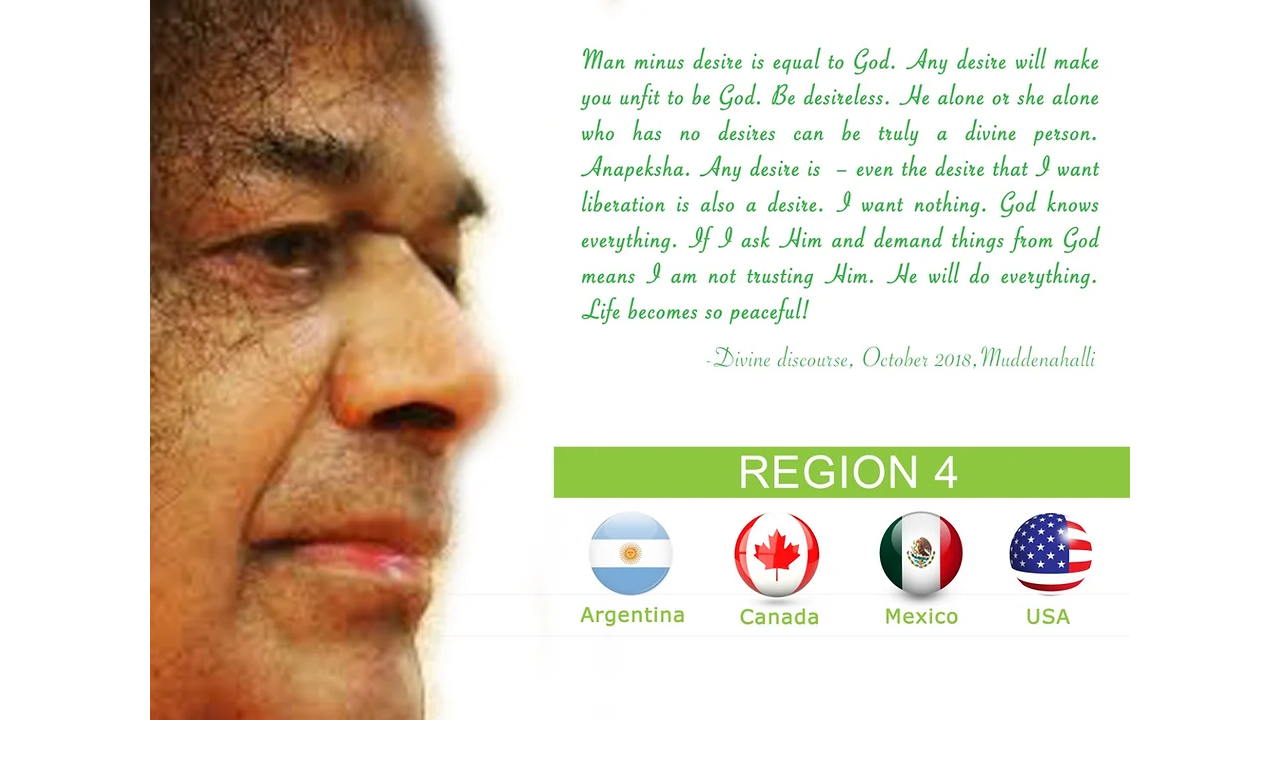

--- FILE ---
content_type: text/html; charset=UTF-8
request_url: https://www.oneworldonesai.org/sai-ashraya-service-esp-2-28
body_size: 265688
content:
<!DOCTYPE html>
<html lang="en">
<head>
  
  <!-- SEO Tags -->
  <title>Sai Ashraya Service esp | loveandpeace</title>
  <link rel="canonical" href="https://www.oneworldonesai.org/sai-ashraya-service-esp-2-28"/>
  <meta property="og:title" content="Sai Ashraya Service esp | loveandpeace"/>
  <meta property="og:url" content="https://www.oneworldonesai.org/sai-ashraya-service-esp-2-28"/>
  <meta property="og:site_name" content="loveandpeace"/>
  <meta property="og:type" content="website"/>
  <meta name="twitter:card" content="summary_large_image"/>
  <meta name="twitter:title" content="Sai Ashraya Service esp | loveandpeace"/>

  
  <meta charset='utf-8'>
  <meta name="viewport" content="width=device-width, initial-scale=1" id="wixDesktopViewport" />
  <meta http-equiv="X-UA-Compatible" content="IE=edge">
  <meta name="generator" content="Wix.com Website Builder"/>

  <link rel="icon" sizes="192x192" href="https://static.parastorage.com/client/pfavico.ico" type="image/x-icon"/>
  <link rel="shortcut icon" href="https://static.parastorage.com/client/pfavico.ico" type="image/x-icon"/>
  <link rel="apple-touch-icon" href="https://static.parastorage.com/client/pfavico.ico" type="image/x-icon"/>

  <!-- Safari Pinned Tab Icon -->
  <!-- <link rel="mask-icon" href="https://static.parastorage.com/client/pfavico.ico"> -->

  <!-- Original trials -->
  


  <!-- Segmenter Polyfill -->
  <script>
    if (!window.Intl || !window.Intl.Segmenter) {
      (function() {
        var script = document.createElement('script');
        script.src = 'https://static.parastorage.com/unpkg/@formatjs/intl-segmenter@11.7.10/polyfill.iife.js';
        document.head.appendChild(script);
      })();
    }
  </script>

  <!-- Legacy Polyfills -->
  <script nomodule="" src="https://static.parastorage.com/unpkg/core-js-bundle@3.2.1/minified.js"></script>
  <script nomodule="" src="https://static.parastorage.com/unpkg/focus-within-polyfill@5.0.9/dist/focus-within-polyfill.js"></script>

  <!-- Performance API Polyfills -->
  <script>
  (function () {
    var noop = function noop() {};
    if ("performance" in window === false) {
      window.performance = {};
    }
    window.performance.mark = performance.mark || noop;
    window.performance.measure = performance.measure || noop;
    if ("now" in window.performance === false) {
      var nowOffset = Date.now();
      if (performance.timing && performance.timing.navigationStart) {
        nowOffset = performance.timing.navigationStart;
      }
      window.performance.now = function now() {
        return Date.now() - nowOffset;
      };
    }
  })();
  </script>

  <!-- Globals Definitions -->
  <script>
    (function () {
      var now = Date.now()
      window.initialTimestamps = {
        initialTimestamp: now,
        initialRequestTimestamp: Math.round(performance.timeOrigin ? performance.timeOrigin : now - performance.now())
      }

      window.thunderboltTag = "libs-releases-GA-local"
      window.thunderboltVersion = "1.16647.0"
    })();
  </script>

  <!-- Essential Viewer Model -->
  <script type="application/json" id="wix-essential-viewer-model">{"fleetConfig":{"fleetName":"thunderbolt-seo-renderer","type":"GA","code":0},"mode":{"qa":false,"enableTestApi":false,"debug":false,"ssrIndicator":false,"ssrOnly":false,"siteAssetsFallback":"enable","versionIndicator":false},"componentsLibrariesTopology":[{"artifactId":"editor-elements","namespace":"wixui","url":"https:\/\/static.parastorage.com\/services\/editor-elements\/1.14766.0"},{"artifactId":"editor-elements","namespace":"dsgnsys","url":"https:\/\/static.parastorage.com\/services\/editor-elements\/1.14766.0"}],"siteFeaturesConfigs":{"sessionManager":{"isRunningInDifferentSiteContext":false}},"language":{"userLanguage":"en"},"siteAssets":{"clientTopology":{"mediaRootUrl":"https:\/\/static.wixstatic.com","staticMediaUrl":"https:\/\/static.wixstatic.com\/media","moduleRepoUrl":"https:\/\/static.parastorage.com\/unpkg","fileRepoUrl":"https:\/\/static.parastorage.com\/services","viewerAppsUrl":"https:\/\/viewer-apps.parastorage.com","viewerAssetsUrl":"https:\/\/viewer-assets.parastorage.com","siteAssetsUrl":"https:\/\/siteassets.parastorage.com","pageJsonServerUrls":["https:\/\/pages.parastorage.com","https:\/\/staticorigin.wixstatic.com","https:\/\/www.oneworldonesai.org","https:\/\/fallback.wix.com\/wix-html-editor-pages-webapp\/page"],"pathOfTBModulesInFileRepoForFallback":"wix-thunderbolt\/dist\/"}},"siteFeatures":["appMonitoring","assetsLoader","builderContextProviders","builderModuleLoader","businessLogger","captcha","clickHandlerRegistrar","commonConfig","componentsLoader","componentsRegistry","consentPolicy","cyclicTabbing","domSelectors","environmentWixCodeSdk","environment","lightbox","locationWixCodeSdk","mpaNavigation","navigationManager","navigationPhases","ooi","pages","panorama","renderer","reporter","routerFetch","router","scrollRestoration","seoWixCodeSdk","seo","sessionManager","siteMembersWixCodeSdk","siteMembers","siteScrollBlocker","siteWixCodeSdk","speculationRules","ssrCache","stores","structureApi","thunderboltInitializer","tpaCommons","tpaWorkerFeature","translations","usedPlatformApis","warmupData","windowMessageRegistrar","windowWixCodeSdk","wixCustomElementComponent","wixEmbedsApi","componentsReact","platform"],"site":{"externalBaseUrl":"https:\/\/www.oneworldonesai.org","isSEO":true},"media":{"staticMediaUrl":"https:\/\/static.wixstatic.com\/media","mediaRootUrl":"https:\/\/static.wixstatic.com\/","staticVideoUrl":"https:\/\/video.wixstatic.com\/"},"requestUrl":"https:\/\/www.oneworldonesai.org\/sai-ashraya-service-esp-2-28","rollout":{"siteAssetsVersionsRollout":false,"isDACRollout":0,"isTBRollout":false},"commonConfig":{"brand":"wix","host":"VIEWER","bsi":"","consentPolicy":{},"consentPolicyHeader":{},"siteRevision":"15090","renderingFlow":"NONE","language":"en","locale":"en-gb"},"interactionSampleRatio":0.01,"dynamicModelUrl":"https:\/\/www.oneworldonesai.org\/_api\/v2\/dynamicmodel","accessTokensUrl":"https:\/\/www.oneworldonesai.org\/_api\/v1\/access-tokens","isExcludedFromSecurityExperiments":false,"experiments":{"specs.thunderbolt.hardenFetchAndXHR":true,"specs.thunderbolt.securityExperiments":true}}</script>
  <script>window.viewerModel = JSON.parse(document.getElementById('wix-essential-viewer-model').textContent)</script>

  <script>
    window.commonConfig = viewerModel.commonConfig
  </script>

  
  <!-- BEGIN handleAccessTokens bundle -->

  <script data-url="https://static.parastorage.com/services/wix-thunderbolt/dist/handleAccessTokens.inline.4f2f9a53.bundle.min.js">(()=>{"use strict";function e(e){let{context:o,property:r,value:n,enumerable:i=!0}=e,c=e.get,l=e.set;if(!r||void 0===n&&!c&&!l)return new Error("property and value are required");let a=o||globalThis,s=a?.[r],u={};if(void 0!==n)u.value=n;else{if(c){let e=t(c);e&&(u.get=e)}if(l){let e=t(l);e&&(u.set=e)}}let p={...u,enumerable:i||!1,configurable:!1};void 0!==n&&(p.writable=!1);try{Object.defineProperty(a,r,p)}catch(e){return e instanceof TypeError?s:e}return s}function t(e,t){return"function"==typeof e?e:!0===e?.async&&"function"==typeof e.func?t?async function(t){return e.func(t)}:async function(){return e.func()}:"function"==typeof e?.func?e.func:void 0}try{e({property:"strictDefine",value:e})}catch{}try{e({property:"defineStrictObject",value:r})}catch{}try{e({property:"defineStrictMethod",value:n})}catch{}var o=["toString","toLocaleString","valueOf","constructor","prototype"];function r(t){let{context:n,property:c,propertiesToExclude:l=[],skipPrototype:a=!1,hardenPrototypePropertiesToExclude:s=[]}=t;if(!c)return new Error("property is required");let u=(n||globalThis)[c],p={},f=i(n,c);u&&("object"==typeof u||"function"==typeof u)&&Reflect.ownKeys(u).forEach(t=>{if(!l.includes(t)&&!o.includes(t)){let o=i(u,t);if(o&&(o.writable||o.configurable)){let{value:r,get:n,set:i,enumerable:c=!1}=o,l={};void 0!==r?l.value=r:n?l.get=n:i&&(l.set=i);try{let o=e({context:u,property:t,...l,enumerable:c});p[t]=o}catch(e){if(!(e instanceof TypeError))throw e;try{p[t]=o.value||o.get||o.set}catch{}}}}});let d={originalObject:u,originalProperties:p};if(!a&&void 0!==u?.prototype){let e=r({context:u,property:"prototype",propertiesToExclude:s,skipPrototype:!0});e instanceof Error||(d.originalPrototype=e?.originalObject,d.originalPrototypeProperties=e?.originalProperties)}return e({context:n,property:c,value:u,enumerable:f?.enumerable}),d}function n(t,o){let r=(o||globalThis)[t],n=i(o||globalThis,t);return r&&n&&(n.writable||n.configurable)?(Object.freeze(r),e({context:globalThis,property:t,value:r})):r}function i(e,t){if(e&&t)try{return Reflect.getOwnPropertyDescriptor(e,t)}catch{return}}function c(e){if("string"!=typeof e)return e;try{return decodeURIComponent(e).toLowerCase().trim()}catch{return e.toLowerCase().trim()}}function l(e,t){let o="";if("string"==typeof e)o=e.split("=")[0]?.trim()||"";else{if(!e||"string"!=typeof e.name)return!1;o=e.name}return t.has(c(o)||"")}function a(e,t){let o;return o="string"==typeof e?e.split(";").map(e=>e.trim()).filter(e=>e.length>0):e||[],o.filter(e=>!l(e,t))}var s=null;function u(){return null===s&&(s=typeof Document>"u"?void 0:Object.getOwnPropertyDescriptor(Document.prototype,"cookie")),s}function p(t,o){if(!globalThis?.cookieStore)return;let r=globalThis.cookieStore.get.bind(globalThis.cookieStore),n=globalThis.cookieStore.getAll.bind(globalThis.cookieStore),i=globalThis.cookieStore.set.bind(globalThis.cookieStore),c=globalThis.cookieStore.delete.bind(globalThis.cookieStore);return e({context:globalThis.CookieStore.prototype,property:"get",value:async function(e){return l(("string"==typeof e?e:e.name)||"",t)?null:r.call(this,e)},enumerable:!0}),e({context:globalThis.CookieStore.prototype,property:"getAll",value:async function(){return a(await n.apply(this,Array.from(arguments)),t)},enumerable:!0}),e({context:globalThis.CookieStore.prototype,property:"set",value:async function(){let e=Array.from(arguments);if(!l(1===e.length?e[0].name:e[0],t))return i.apply(this,e);o&&console.warn(o)},enumerable:!0}),e({context:globalThis.CookieStore.prototype,property:"delete",value:async function(){let e=Array.from(arguments);if(!l(1===e.length?e[0].name:e[0],t))return c.apply(this,e)},enumerable:!0}),e({context:globalThis.cookieStore,property:"prototype",value:globalThis.CookieStore.prototype,enumerable:!1}),e({context:globalThis,property:"cookieStore",value:globalThis.cookieStore,enumerable:!0}),{get:r,getAll:n,set:i,delete:c}}var f=["TextEncoder","TextDecoder","XMLHttpRequestEventTarget","EventTarget","URL","JSON","Reflect","Object","Array","Map","Set","WeakMap","WeakSet","Promise","Symbol","Error"],d=["addEventListener","removeEventListener","dispatchEvent","encodeURI","encodeURIComponent","decodeURI","decodeURIComponent"];const y=(e,t)=>{try{const o=t?t.get.call(document):document.cookie;return o.split(";").map(e=>e.trim()).filter(t=>t?.startsWith(e))[0]?.split("=")[1]}catch(e){return""}},g=(e="",t="",o="/")=>`${e}=; ${t?`domain=${t};`:""} max-age=0; path=${o}; expires=Thu, 01 Jan 1970 00:00:01 GMT`;function m(){(function(){if("undefined"!=typeof window){const e=performance.getEntriesByType("navigation")[0];return"back_forward"===(e?.type||"")}return!1})()&&function(){const{counter:e}=function(){const e=b("getItem");if(e){const[t,o]=e.split("-"),r=o?parseInt(o,10):0;if(r>=3){const e=t?Number(t):0;if(Date.now()-e>6e4)return{counter:0}}return{counter:r}}return{counter:0}}();e<3?(!function(e=1){b("setItem",`${Date.now()}-${e}`)}(e+1),window.location.reload()):console.error("ATS: Max reload attempts reached")}()}function b(e,t){try{return sessionStorage[e]("reload",t||"")}catch(e){console.error("ATS: Error calling sessionStorage:",e)}}const h="client-session-bind",v="sec-fetch-unsupported",{experiments:w}=window.viewerModel,T=[h,"client-binding",v,"svSession","smSession","server-session-bind","wixSession2","wixSession3"].map(e=>e.toLowerCase()),{cookie:S}=function(t,o){let r=new Set(t);return e({context:document,property:"cookie",set:{func:e=>function(e,t,o,r){let n=u(),i=c(t.split(";")[0]||"")||"";[...o].every(e=>!i.startsWith(e.toLowerCase()))&&n?.set?n.set.call(e,t):r&&console.warn(r)}(document,e,r,o)},get:{func:()=>function(e,t){let o=u();if(!o?.get)throw new Error("Cookie descriptor or getter not available");return a(o.get.call(e),t).join("; ")}(document,r)},enumerable:!0}),{cookieStore:p(r,o),cookie:u()}}(T),k="tbReady",x="security_overrideGlobals",{experiments:E,siteFeaturesConfigs:C,accessTokensUrl:P}=window.viewerModel,R=P,M={},O=(()=>{const e=y(h,S);if(w["specs.thunderbolt.browserCacheReload"]){y(v,S)||e?b("removeItem"):m()}return(()=>{const e=g(h),t=g(h,location.hostname);S.set.call(document,e),S.set.call(document,t)})(),e})();O&&(M["client-binding"]=O);const D=fetch;addEventListener(k,function e(t){const{logger:o}=t.detail;try{window.tb.init({fetch:D,fetchHeaders:M})}catch(e){const t=new Error("TB003");o.meter(`${x}_${t.message}`,{paramsOverrides:{errorType:x,eventString:t.message}}),window?.viewerModel?.mode.debug&&console.error(e)}finally{removeEventListener(k,e)}}),E["specs.thunderbolt.hardenFetchAndXHR"]||(window.fetchDynamicModel=()=>C.sessionManager.isRunningInDifferentSiteContext?Promise.resolve({}):fetch(R,{credentials:"same-origin",headers:M}).then(function(e){if(!e.ok)throw new Error(`[${e.status}]${e.statusText}`);return e.json()}),window.dynamicModelPromise=window.fetchDynamicModel())})();
//# sourceMappingURL=https://static.parastorage.com/services/wix-thunderbolt/dist/handleAccessTokens.inline.4f2f9a53.bundle.min.js.map</script>

<!-- END handleAccessTokens bundle -->

<!-- BEGIN overrideGlobals bundle -->

<script data-url="https://static.parastorage.com/services/wix-thunderbolt/dist/overrideGlobals.inline.ec13bfcf.bundle.min.js">(()=>{"use strict";function e(e){let{context:r,property:o,value:n,enumerable:i=!0}=e,c=e.get,a=e.set;if(!o||void 0===n&&!c&&!a)return new Error("property and value are required");let l=r||globalThis,u=l?.[o],s={};if(void 0!==n)s.value=n;else{if(c){let e=t(c);e&&(s.get=e)}if(a){let e=t(a);e&&(s.set=e)}}let p={...s,enumerable:i||!1,configurable:!1};void 0!==n&&(p.writable=!1);try{Object.defineProperty(l,o,p)}catch(e){return e instanceof TypeError?u:e}return u}function t(e,t){return"function"==typeof e?e:!0===e?.async&&"function"==typeof e.func?t?async function(t){return e.func(t)}:async function(){return e.func()}:"function"==typeof e?.func?e.func:void 0}try{e({property:"strictDefine",value:e})}catch{}try{e({property:"defineStrictObject",value:o})}catch{}try{e({property:"defineStrictMethod",value:n})}catch{}var r=["toString","toLocaleString","valueOf","constructor","prototype"];function o(t){let{context:n,property:c,propertiesToExclude:a=[],skipPrototype:l=!1,hardenPrototypePropertiesToExclude:u=[]}=t;if(!c)return new Error("property is required");let s=(n||globalThis)[c],p={},f=i(n,c);s&&("object"==typeof s||"function"==typeof s)&&Reflect.ownKeys(s).forEach(t=>{if(!a.includes(t)&&!r.includes(t)){let r=i(s,t);if(r&&(r.writable||r.configurable)){let{value:o,get:n,set:i,enumerable:c=!1}=r,a={};void 0!==o?a.value=o:n?a.get=n:i&&(a.set=i);try{let r=e({context:s,property:t,...a,enumerable:c});p[t]=r}catch(e){if(!(e instanceof TypeError))throw e;try{p[t]=r.value||r.get||r.set}catch{}}}}});let d={originalObject:s,originalProperties:p};if(!l&&void 0!==s?.prototype){let e=o({context:s,property:"prototype",propertiesToExclude:u,skipPrototype:!0});e instanceof Error||(d.originalPrototype=e?.originalObject,d.originalPrototypeProperties=e?.originalProperties)}return e({context:n,property:c,value:s,enumerable:f?.enumerable}),d}function n(t,r){let o=(r||globalThis)[t],n=i(r||globalThis,t);return o&&n&&(n.writable||n.configurable)?(Object.freeze(o),e({context:globalThis,property:t,value:o})):o}function i(e,t){if(e&&t)try{return Reflect.getOwnPropertyDescriptor(e,t)}catch{return}}function c(e){if("string"!=typeof e)return e;try{return decodeURIComponent(e).toLowerCase().trim()}catch{return e.toLowerCase().trim()}}function a(e,t){return e instanceof Headers?e.forEach((r,o)=>{l(o,t)||e.delete(o)}):Object.keys(e).forEach(r=>{l(r,t)||delete e[r]}),e}function l(e,t){return!t.has(c(e)||"")}function u(e,t){let r=!0,o=function(e){let t,r;if(globalThis.Request&&e instanceof Request)t=e.url;else{if("function"!=typeof e?.toString)throw new Error("Unsupported type for url");t=e.toString()}try{return new URL(t).pathname}catch{return r=t.replace(/#.+/gi,"").split("?").shift(),r.startsWith("/")?r:`/${r}`}}(e),n=c(o);return n&&t.some(e=>n.includes(e))&&(r=!1),r}function s(t,r,o){let n=fetch,i=XMLHttpRequest,c=new Set(r);function s(){let e=new i,r=e.open,n=e.setRequestHeader;return e.open=function(){let n=Array.from(arguments),i=n[1];if(n.length<2||u(i,t))return r.apply(e,n);throw new Error(o||`Request not allowed for path ${i}`)},e.setRequestHeader=function(t,r){l(decodeURIComponent(t),c)&&n.call(e,t,r)},e}return e({property:"fetch",value:function(){let e=function(e,t){return globalThis.Request&&e[0]instanceof Request&&e[0]?.headers?a(e[0].headers,t):e[1]?.headers&&a(e[1].headers,t),e}(arguments,c);return u(arguments[0],t)?n.apply(globalThis,Array.from(e)):new Promise((e,t)=>{t(new Error(o||`Request not allowed for path ${arguments[0]}`))})},enumerable:!0}),e({property:"XMLHttpRequest",value:s,enumerable:!0}),Object.keys(i).forEach(e=>{s[e]=i[e]}),{fetch:n,XMLHttpRequest:i}}var p=["TextEncoder","TextDecoder","XMLHttpRequestEventTarget","EventTarget","URL","JSON","Reflect","Object","Array","Map","Set","WeakMap","WeakSet","Promise","Symbol","Error"],f=["addEventListener","removeEventListener","dispatchEvent","encodeURI","encodeURIComponent","decodeURI","decodeURIComponent"];const d=function(){let t=globalThis.open,r=document.open;function o(e,r,o){let n="string"!=typeof e,i=t.call(window,e,r,o);return n||e&&function(e){return e.startsWith("//")&&/(?:[a-z0-9](?:[a-z0-9-]{0,61}[a-z0-9])?\.)+[a-z0-9][a-z0-9-]{0,61}[a-z0-9]/g.test(`${location.protocol}:${e}`)&&(e=`${location.protocol}${e}`),!e.startsWith("http")||new URL(e).hostname===location.hostname}(e)?{}:i}return e({property:"open",value:o,context:globalThis,enumerable:!0}),e({property:"open",value:function(e,t,n){return e?o(e,t,n):r.call(document,e||"",t||"",n||"")},context:document,enumerable:!0}),{open:t,documentOpen:r}},y=function(){let t=document.createElement,r=Element.prototype.setAttribute,o=Element.prototype.setAttributeNS;return e({property:"createElement",context:document,value:function(n,i){let a=t.call(document,n,i);if("iframe"===c(n)){e({property:"srcdoc",context:a,get:()=>"",set:()=>{console.warn("`srcdoc` is not allowed in iframe elements.")}});let t=function(e,t){"srcdoc"!==e.toLowerCase()?r.call(a,e,t):console.warn("`srcdoc` attribute is not allowed to be set.")},n=function(e,t,r){"srcdoc"!==t.toLowerCase()?o.call(a,e,t,r):console.warn("`srcdoc` attribute is not allowed to be set.")};a.setAttribute=t,a.setAttributeNS=n}return a},enumerable:!0}),{createElement:t,setAttribute:r,setAttributeNS:o}},m=["client-binding"],b=["/_api/v1/access-tokens","/_api/v2/dynamicmodel","/_api/one-app-session-web/v3/businesses"],h=function(){let t=setTimeout,r=setInterval;return o("setTimeout",0,globalThis),o("setInterval",0,globalThis),{setTimeout:t,setInterval:r};function o(t,r,o){let n=o||globalThis,i=n[t];if(!i||"function"!=typeof i)throw new Error(`Function ${t} not found or is not a function`);e({property:t,value:function(){let e=Array.from(arguments);if("string"!=typeof e[r])return i.apply(n,e);console.warn(`Calling ${t} with a String Argument at index ${r} is not allowed`)},context:o,enumerable:!0})}},v=function(){if(navigator&&"serviceWorker"in navigator){let t=navigator.serviceWorker.register;return e({context:navigator.serviceWorker,property:"register",value:function(){console.log("Service worker registration is not allowed")},enumerable:!0}),{register:t}}return{}};performance.mark("overrideGlobals started");const{isExcludedFromSecurityExperiments:g,experiments:w}=window.viewerModel,E=!g&&w["specs.thunderbolt.securityExperiments"];try{d(),E&&y(),w["specs.thunderbolt.hardenFetchAndXHR"]&&E&&s(b,m),v(),(e=>{let t=[],r=[];r=r.concat(["TextEncoder","TextDecoder"]),e&&(r=r.concat(["XMLHttpRequestEventTarget","EventTarget"])),r=r.concat(["URL","JSON"]),e&&(t=t.concat(["addEventListener","removeEventListener"])),t=t.concat(["encodeURI","encodeURIComponent","decodeURI","decodeURIComponent"]),r=r.concat(["String","Number"]),e&&r.push("Object"),r=r.concat(["Reflect"]),t.forEach(e=>{n(e),["addEventListener","removeEventListener"].includes(e)&&n(e,document)}),r.forEach(e=>{o({property:e})})})(E),E&&h()}catch(e){window?.viewerModel?.mode.debug&&console.error(e);const t=new Error("TB006");window.fedops?.reportError(t,"security_overrideGlobals"),window.Sentry?window.Sentry.captureException(t):globalThis.defineStrictProperty("sentryBuffer",[t],window,!1)}performance.mark("overrideGlobals ended")})();
//# sourceMappingURL=https://static.parastorage.com/services/wix-thunderbolt/dist/overrideGlobals.inline.ec13bfcf.bundle.min.js.map</script>

<!-- END overrideGlobals bundle -->


  
  <script>
    window.commonConfig = viewerModel.commonConfig

	
  </script>

  <!-- Initial CSS -->
  <style data-url="https://static.parastorage.com/services/wix-thunderbolt/dist/main.347af09f.min.css">@keyframes slide-horizontal-new{0%{transform:translateX(100%)}}@keyframes slide-horizontal-old{80%{opacity:1}to{opacity:0;transform:translateX(-100%)}}@keyframes slide-vertical-new{0%{transform:translateY(-100%)}}@keyframes slide-vertical-old{80%{opacity:1}to{opacity:0;transform:translateY(100%)}}@keyframes out-in-new{0%{opacity:0}}@keyframes out-in-old{to{opacity:0}}:root:active-view-transition{view-transition-name:none}::view-transition{pointer-events:none}:root:active-view-transition::view-transition-new(page-group),:root:active-view-transition::view-transition-old(page-group){animation-duration:.6s;cursor:wait;pointer-events:all}:root:active-view-transition-type(SlideHorizontal)::view-transition-old(page-group){animation:slide-horizontal-old .6s cubic-bezier(.83,0,.17,1) forwards;mix-blend-mode:normal}:root:active-view-transition-type(SlideHorizontal)::view-transition-new(page-group){animation:slide-horizontal-new .6s cubic-bezier(.83,0,.17,1) backwards;mix-blend-mode:normal}:root:active-view-transition-type(SlideVertical)::view-transition-old(page-group){animation:slide-vertical-old .6s cubic-bezier(.83,0,.17,1) forwards;mix-blend-mode:normal}:root:active-view-transition-type(SlideVertical)::view-transition-new(page-group){animation:slide-vertical-new .6s cubic-bezier(.83,0,.17,1) backwards;mix-blend-mode:normal}:root:active-view-transition-type(OutIn)::view-transition-old(page-group){animation:out-in-old .35s cubic-bezier(.22,1,.36,1) forwards}:root:active-view-transition-type(OutIn)::view-transition-new(page-group){animation:out-in-new .35s cubic-bezier(.64,0,.78,0) .35s backwards}@media(prefers-reduced-motion:reduce){::view-transition-group(*),::view-transition-new(*),::view-transition-old(*){animation:none!important}}body,html{background:transparent;border:0;margin:0;outline:0;padding:0;vertical-align:baseline}body{--scrollbar-width:0px;font-family:Arial,Helvetica,sans-serif;font-size:10px}body,html{height:100%}body{overflow-x:auto;overflow-y:scroll}body:not(.responsive) #site-root{min-width:var(--site-width);width:100%}body:not([data-js-loaded]) [data-hide-prejs]{visibility:hidden}interact-element{display:contents}#SITE_CONTAINER{position:relative}:root{--one-unit:1vw;--section-max-width:9999px;--spx-stopper-max:9999px;--spx-stopper-min:0px;--browser-zoom:1}@supports(-webkit-appearance:none) and (stroke-color:transparent){:root{--safari-sticky-fix:opacity;--experimental-safari-sticky-fix:translateZ(0)}}@supports(container-type:inline-size){:root{--one-unit:1cqw}}[id^=oldHoverBox-]{mix-blend-mode:plus-lighter;transition:opacity .5s ease,visibility .5s ease}[data-mesh-id$=inlineContent-gridContainer]:has(>[id^=oldHoverBox-]){isolation:isolate}</style>
<style data-url="https://static.parastorage.com/services/wix-thunderbolt/dist/main.renderer.9cb0985f.min.css">a,abbr,acronym,address,applet,b,big,blockquote,button,caption,center,cite,code,dd,del,dfn,div,dl,dt,em,fieldset,font,footer,form,h1,h2,h3,h4,h5,h6,header,i,iframe,img,ins,kbd,label,legend,li,nav,object,ol,p,pre,q,s,samp,section,small,span,strike,strong,sub,sup,table,tbody,td,tfoot,th,thead,title,tr,tt,u,ul,var{background:transparent;border:0;margin:0;outline:0;padding:0;vertical-align:baseline}input,select,textarea{box-sizing:border-box;font-family:Helvetica,Arial,sans-serif}ol,ul{list-style:none}blockquote,q{quotes:none}ins{text-decoration:none}del{text-decoration:line-through}table{border-collapse:collapse;border-spacing:0}a{cursor:pointer;text-decoration:none}.testStyles{overflow-y:hidden}.reset-button{-webkit-appearance:none;background:none;border:0;color:inherit;font:inherit;line-height:normal;outline:0;overflow:visible;padding:0;-webkit-user-select:none;-moz-user-select:none;-ms-user-select:none}:focus{outline:none}body.device-mobile-optimized:not(.disable-site-overflow){overflow-x:hidden;overflow-y:scroll}body.device-mobile-optimized:not(.responsive) #SITE_CONTAINER{margin-left:auto;margin-right:auto;overflow-x:visible;position:relative;width:320px}body.device-mobile-optimized:not(.responsive):not(.blockSiteScrolling) #SITE_CONTAINER{margin-top:0}body.device-mobile-optimized>*{max-width:100%!important}body.device-mobile-optimized #site-root{overflow-x:hidden;overflow-y:hidden}@supports(overflow:clip){body.device-mobile-optimized #site-root{overflow-x:clip;overflow-y:clip}}body.device-mobile-non-optimized #SITE_CONTAINER #site-root{overflow-x:clip;overflow-y:clip}body.device-mobile-non-optimized.fullScreenMode{background-color:#5f6360}body.device-mobile-non-optimized.fullScreenMode #MOBILE_ACTIONS_MENU,body.device-mobile-non-optimized.fullScreenMode #SITE_BACKGROUND,body.device-mobile-non-optimized.fullScreenMode #site-root,body.fullScreenMode #WIX_ADS{visibility:hidden}body.fullScreenMode{overflow-x:hidden!important;overflow-y:hidden!important}body.fullScreenMode.device-mobile-optimized #TINY_MENU{opacity:0;pointer-events:none}body.fullScreenMode-scrollable.device-mobile-optimized{overflow-x:hidden!important;overflow-y:auto!important}body.fullScreenMode-scrollable.device-mobile-optimized #masterPage,body.fullScreenMode-scrollable.device-mobile-optimized #site-root{overflow-x:hidden!important;overflow-y:hidden!important}body.fullScreenMode-scrollable.device-mobile-optimized #SITE_BACKGROUND,body.fullScreenMode-scrollable.device-mobile-optimized #masterPage{height:auto!important}body.fullScreenMode-scrollable.device-mobile-optimized #masterPage.mesh-layout{height:0!important}body.blockSiteScrolling,body.siteScrollingBlocked{position:fixed;width:100%}body.blockSiteScrolling #SITE_CONTAINER{margin-top:calc(var(--blocked-site-scroll-margin-top)*-1)}#site-root{margin:0 auto;min-height:100%;position:relative;top:var(--wix-ads-height)}#site-root img:not([src]){visibility:hidden}#site-root svg img:not([src]){visibility:visible}.auto-generated-link{color:inherit}#SCROLL_TO_BOTTOM,#SCROLL_TO_TOP{height:0}.has-click-trigger{cursor:pointer}.fullScreenOverlay{bottom:0;display:flex;justify-content:center;left:0;overflow-y:hidden;position:fixed;right:0;top:-60px;z-index:1005}.fullScreenOverlay>.fullScreenOverlayContent{bottom:0;left:0;margin:0 auto;overflow:hidden;position:absolute;right:0;top:60px;transform:translateZ(0)}[data-mesh-id$=centeredContent],[data-mesh-id$=form],[data-mesh-id$=inlineContent]{pointer-events:none;position:relative}[data-mesh-id$=-gridWrapper],[data-mesh-id$=-rotated-wrapper]{pointer-events:none}[data-mesh-id$=-gridContainer]>*,[data-mesh-id$=-rotated-wrapper]>*,[data-mesh-id$=inlineContent]>:not([data-mesh-id$=-gridContainer]){pointer-events:auto}.device-mobile-optimized #masterPage.mesh-layout #SOSP_CONTAINER_CUSTOM_ID{grid-area:2/1/3/2;-ms-grid-row:2;position:relative}#masterPage.mesh-layout{-ms-grid-rows:max-content max-content min-content max-content;-ms-grid-columns:100%;align-items:start;display:-ms-grid;display:grid;grid-template-columns:100%;grid-template-rows:max-content max-content min-content max-content;justify-content:stretch}#masterPage.mesh-layout #PAGES_CONTAINER,#masterPage.mesh-layout #SITE_FOOTER-placeholder,#masterPage.mesh-layout #SITE_FOOTER_WRAPPER,#masterPage.mesh-layout #SITE_HEADER-placeholder,#masterPage.mesh-layout #SITE_HEADER_WRAPPER,#masterPage.mesh-layout #SOSP_CONTAINER_CUSTOM_ID[data-state~=mobileView],#masterPage.mesh-layout #soapAfterPagesContainer,#masterPage.mesh-layout #soapBeforePagesContainer{-ms-grid-row-align:start;-ms-grid-column-align:start;-ms-grid-column:1}#masterPage.mesh-layout #SITE_HEADER-placeholder,#masterPage.mesh-layout #SITE_HEADER_WRAPPER{grid-area:1/1/2/2;-ms-grid-row:1}#masterPage.mesh-layout #PAGES_CONTAINER,#masterPage.mesh-layout #soapAfterPagesContainer,#masterPage.mesh-layout #soapBeforePagesContainer{grid-area:3/1/4/2;-ms-grid-row:3}#masterPage.mesh-layout #soapAfterPagesContainer,#masterPage.mesh-layout #soapBeforePagesContainer{width:100%}#masterPage.mesh-layout #PAGES_CONTAINER{align-self:stretch}#masterPage.mesh-layout main#PAGES_CONTAINER{display:block}#masterPage.mesh-layout #SITE_FOOTER-placeholder,#masterPage.mesh-layout #SITE_FOOTER_WRAPPER{grid-area:4/1/5/2;-ms-grid-row:4}#masterPage.mesh-layout #SITE_PAGES,#masterPage.mesh-layout [data-mesh-id=PAGES_CONTAINERcenteredContent],#masterPage.mesh-layout [data-mesh-id=PAGES_CONTAINERinlineContent]{height:100%}#masterPage.mesh-layout.desktop>*{width:100%}#masterPage.mesh-layout #PAGES_CONTAINER,#masterPage.mesh-layout #SITE_FOOTER,#masterPage.mesh-layout #SITE_FOOTER_WRAPPER,#masterPage.mesh-layout #SITE_HEADER,#masterPage.mesh-layout #SITE_HEADER_WRAPPER,#masterPage.mesh-layout #SITE_PAGES,#masterPage.mesh-layout #masterPageinlineContent{position:relative}#masterPage.mesh-layout #SITE_HEADER{grid-area:1/1/2/2}#masterPage.mesh-layout #SITE_FOOTER{grid-area:4/1/5/2}#masterPage.mesh-layout.overflow-x-clip #SITE_FOOTER,#masterPage.mesh-layout.overflow-x-clip #SITE_HEADER{overflow-x:clip}[data-z-counter]{z-index:0}[data-z-counter="0"]{z-index:auto}.wixSiteProperties{-webkit-font-smoothing:antialiased;-moz-osx-font-smoothing:grayscale}:root{--wst-button-color-fill-primary:rgb(var(--color_48));--wst-button-color-border-primary:rgb(var(--color_49));--wst-button-color-text-primary:rgb(var(--color_50));--wst-button-color-fill-primary-hover:rgb(var(--color_51));--wst-button-color-border-primary-hover:rgb(var(--color_52));--wst-button-color-text-primary-hover:rgb(var(--color_53));--wst-button-color-fill-primary-disabled:rgb(var(--color_54));--wst-button-color-border-primary-disabled:rgb(var(--color_55));--wst-button-color-text-primary-disabled:rgb(var(--color_56));--wst-button-color-fill-secondary:rgb(var(--color_57));--wst-button-color-border-secondary:rgb(var(--color_58));--wst-button-color-text-secondary:rgb(var(--color_59));--wst-button-color-fill-secondary-hover:rgb(var(--color_60));--wst-button-color-border-secondary-hover:rgb(var(--color_61));--wst-button-color-text-secondary-hover:rgb(var(--color_62));--wst-button-color-fill-secondary-disabled:rgb(var(--color_63));--wst-button-color-border-secondary-disabled:rgb(var(--color_64));--wst-button-color-text-secondary-disabled:rgb(var(--color_65));--wst-color-fill-base-1:rgb(var(--color_36));--wst-color-fill-base-2:rgb(var(--color_37));--wst-color-fill-base-shade-1:rgb(var(--color_38));--wst-color-fill-base-shade-2:rgb(var(--color_39));--wst-color-fill-base-shade-3:rgb(var(--color_40));--wst-color-fill-accent-1:rgb(var(--color_41));--wst-color-fill-accent-2:rgb(var(--color_42));--wst-color-fill-accent-3:rgb(var(--color_43));--wst-color-fill-accent-4:rgb(var(--color_44));--wst-color-fill-background-primary:rgb(var(--color_11));--wst-color-fill-background-secondary:rgb(var(--color_12));--wst-color-text-primary:rgb(var(--color_15));--wst-color-text-secondary:rgb(var(--color_14));--wst-color-action:rgb(var(--color_18));--wst-color-disabled:rgb(var(--color_39));--wst-color-title:rgb(var(--color_45));--wst-color-subtitle:rgb(var(--color_46));--wst-color-line:rgb(var(--color_47));--wst-font-style-h2:var(--font_2);--wst-font-style-h3:var(--font_3);--wst-font-style-h4:var(--font_4);--wst-font-style-h5:var(--font_5);--wst-font-style-h6:var(--font_6);--wst-font-style-body-large:var(--font_7);--wst-font-style-body-medium:var(--font_8);--wst-font-style-body-small:var(--font_9);--wst-font-style-body-x-small:var(--font_10);--wst-color-custom-1:rgb(var(--color_13));--wst-color-custom-2:rgb(var(--color_16));--wst-color-custom-3:rgb(var(--color_17));--wst-color-custom-4:rgb(var(--color_19));--wst-color-custom-5:rgb(var(--color_20));--wst-color-custom-6:rgb(var(--color_21));--wst-color-custom-7:rgb(var(--color_22));--wst-color-custom-8:rgb(var(--color_23));--wst-color-custom-9:rgb(var(--color_24));--wst-color-custom-10:rgb(var(--color_25));--wst-color-custom-11:rgb(var(--color_26));--wst-color-custom-12:rgb(var(--color_27));--wst-color-custom-13:rgb(var(--color_28));--wst-color-custom-14:rgb(var(--color_29));--wst-color-custom-15:rgb(var(--color_30));--wst-color-custom-16:rgb(var(--color_31));--wst-color-custom-17:rgb(var(--color_32));--wst-color-custom-18:rgb(var(--color_33));--wst-color-custom-19:rgb(var(--color_34));--wst-color-custom-20:rgb(var(--color_35))}.wix-presets-wrapper{display:contents}</style>

  <meta name="format-detection" content="telephone=no">
  <meta name="skype_toolbar" content="skype_toolbar_parser_compatible">
  
  

  

  

  <!-- head performance data start -->
  
  <!-- head performance data end -->
  

    


    
<style data-href="https://static.parastorage.com/services/editor-elements-library/dist/thunderbolt/rb_wixui.thunderbolt_bootstrap-classic.72e6a2a3.min.css">.PlZyDq{touch-action:manipulation}.uDW_Qe{align-items:center;box-sizing:border-box;display:flex;justify-content:var(--label-align);min-width:100%;text-align:initial;width:-moz-max-content;width:max-content}.uDW_Qe:before{max-width:var(--margin-start,0)}.uDW_Qe:after,.uDW_Qe:before{align-self:stretch;content:"";flex-grow:1}.uDW_Qe:after{max-width:var(--margin-end,0)}.FubTgk{height:100%}.FubTgk .uDW_Qe{border-radius:var(--corvid-border-radius,var(--rd,0));bottom:0;box-shadow:var(--shd,0 1px 4px rgba(0,0,0,.6));left:0;position:absolute;right:0;top:0;transition:var(--trans1,border-color .4s ease 0s,background-color .4s ease 0s)}.FubTgk .uDW_Qe:link,.FubTgk .uDW_Qe:visited{border-color:transparent}.FubTgk .l7_2fn{color:var(--corvid-color,rgb(var(--txt,var(--color_15,color_15))));font:var(--fnt,var(--font_5));margin:0;position:relative;transition:var(--trans2,color .4s ease 0s);white-space:nowrap}.FubTgk[aria-disabled=false] .uDW_Qe{background-color:var(--corvid-background-color,rgba(var(--bg,var(--color_17,color_17)),var(--alpha-bg,1)));border:solid var(--corvid-border-color,rgba(var(--brd,var(--color_15,color_15)),var(--alpha-brd,1))) var(--corvid-border-width,var(--brw,0));cursor:pointer!important}:host(.device-mobile-optimized) .FubTgk[aria-disabled=false]:active .uDW_Qe,body.device-mobile-optimized .FubTgk[aria-disabled=false]:active .uDW_Qe{background-color:var(--corvid-hover-background-color,rgba(var(--bgh,var(--color_18,color_18)),var(--alpha-bgh,1)));border-color:var(--corvid-hover-border-color,rgba(var(--brdh,var(--color_15,color_15)),var(--alpha-brdh,1)))}:host(.device-mobile-optimized) .FubTgk[aria-disabled=false]:active .l7_2fn,body.device-mobile-optimized .FubTgk[aria-disabled=false]:active .l7_2fn{color:var(--corvid-hover-color,rgb(var(--txth,var(--color_15,color_15))))}:host(:not(.device-mobile-optimized)) .FubTgk[aria-disabled=false]:hover .uDW_Qe,body:not(.device-mobile-optimized) .FubTgk[aria-disabled=false]:hover .uDW_Qe{background-color:var(--corvid-hover-background-color,rgba(var(--bgh,var(--color_18,color_18)),var(--alpha-bgh,1)));border-color:var(--corvid-hover-border-color,rgba(var(--brdh,var(--color_15,color_15)),var(--alpha-brdh,1)))}:host(:not(.device-mobile-optimized)) .FubTgk[aria-disabled=false]:hover .l7_2fn,body:not(.device-mobile-optimized) .FubTgk[aria-disabled=false]:hover .l7_2fn{color:var(--corvid-hover-color,rgb(var(--txth,var(--color_15,color_15))))}.FubTgk[aria-disabled=true] .uDW_Qe{background-color:var(--corvid-disabled-background-color,rgba(var(--bgd,204,204,204),var(--alpha-bgd,1)));border-color:var(--corvid-disabled-border-color,rgba(var(--brdd,204,204,204),var(--alpha-brdd,1)));border-style:solid;border-width:var(--corvid-border-width,var(--brw,0))}.FubTgk[aria-disabled=true] .l7_2fn{color:var(--corvid-disabled-color,rgb(var(--txtd,255,255,255)))}.uUxqWY{align-items:center;box-sizing:border-box;display:flex;justify-content:var(--label-align);min-width:100%;text-align:initial;width:-moz-max-content;width:max-content}.uUxqWY:before{max-width:var(--margin-start,0)}.uUxqWY:after,.uUxqWY:before{align-self:stretch;content:"";flex-grow:1}.uUxqWY:after{max-width:var(--margin-end,0)}.Vq4wYb[aria-disabled=false] .uUxqWY{cursor:pointer}:host(.device-mobile-optimized) .Vq4wYb[aria-disabled=false]:active .wJVzSK,body.device-mobile-optimized .Vq4wYb[aria-disabled=false]:active .wJVzSK{color:var(--corvid-hover-color,rgb(var(--txth,var(--color_15,color_15))));transition:var(--trans,color .4s ease 0s)}:host(:not(.device-mobile-optimized)) .Vq4wYb[aria-disabled=false]:hover .wJVzSK,body:not(.device-mobile-optimized) .Vq4wYb[aria-disabled=false]:hover .wJVzSK{color:var(--corvid-hover-color,rgb(var(--txth,var(--color_15,color_15))));transition:var(--trans,color .4s ease 0s)}.Vq4wYb .uUxqWY{bottom:0;left:0;position:absolute;right:0;top:0}.Vq4wYb .wJVzSK{color:var(--corvid-color,rgb(var(--txt,var(--color_15,color_15))));font:var(--fnt,var(--font_5));transition:var(--trans,color .4s ease 0s);white-space:nowrap}.Vq4wYb[aria-disabled=true] .wJVzSK{color:var(--corvid-disabled-color,rgb(var(--txtd,255,255,255)))}:host(:not(.device-mobile-optimized)) .CohWsy,body:not(.device-mobile-optimized) .CohWsy{display:flex}:host(:not(.device-mobile-optimized)) .V5AUxf,body:not(.device-mobile-optimized) .V5AUxf{-moz-column-gap:var(--margin);column-gap:var(--margin);direction:var(--direction);display:flex;margin:0 auto;position:relative;width:calc(100% - var(--padding)*2)}:host(:not(.device-mobile-optimized)) .V5AUxf>*,body:not(.device-mobile-optimized) .V5AUxf>*{direction:ltr;flex:var(--column-flex) 1 0%;left:0;margin-bottom:var(--padding);margin-top:var(--padding);min-width:0;position:relative;top:0}:host(.device-mobile-optimized) .V5AUxf,body.device-mobile-optimized .V5AUxf{display:block;padding-bottom:var(--padding-y);padding-left:var(--padding-x,0);padding-right:var(--padding-x,0);padding-top:var(--padding-y);position:relative}:host(.device-mobile-optimized) .V5AUxf>*,body.device-mobile-optimized .V5AUxf>*{margin-bottom:var(--margin);position:relative}:host(.device-mobile-optimized) .V5AUxf>:first-child,body.device-mobile-optimized .V5AUxf>:first-child{margin-top:var(--firstChildMarginTop,0)}:host(.device-mobile-optimized) .V5AUxf>:last-child,body.device-mobile-optimized .V5AUxf>:last-child{margin-bottom:var(--lastChildMarginBottom)}.LIhNy3{backface-visibility:hidden}.jhxvbR,.mtrorN{display:block;height:100%;width:100%}.jhxvbR img{max-width:var(--wix-img-max-width,100%)}.jhxvbR[data-animate-blur] img{filter:blur(9px);transition:filter .8s ease-in}.jhxvbR[data-animate-blur] img[data-load-done]{filter:none}.if7Vw2{height:100%;left:0;-webkit-mask-image:var(--mask-image,none);mask-image:var(--mask-image,none);-webkit-mask-position:var(--mask-position,0);mask-position:var(--mask-position,0);-webkit-mask-repeat:var(--mask-repeat,no-repeat);mask-repeat:var(--mask-repeat,no-repeat);-webkit-mask-size:var(--mask-size,100%);mask-size:var(--mask-size,100%);overflow:hidden;pointer-events:var(--fill-layer-background-media-pointer-events);position:absolute;top:0;width:100%}.if7Vw2.f0uTJH{clip:rect(0,auto,auto,0)}.if7Vw2 .i1tH8h{height:100%;position:absolute;top:0;width:100%}.if7Vw2 .DXi4PB{height:var(--fill-layer-image-height,100%);opacity:var(--fill-layer-image-opacity)}.if7Vw2 .DXi4PB img{height:100%;width:100%}@supports(-webkit-hyphens:none){.if7Vw2.f0uTJH{clip:auto;-webkit-clip-path:inset(0)}}.wG8dni{height:100%}.tcElKx{background-color:var(--bg-overlay-color);background-image:var(--bg-gradient);transition:var(--inherit-transition)}.ImALHf,.Ybjs9b{opacity:var(--fill-layer-video-opacity)}.UWmm3w{bottom:var(--media-padding-bottom);height:var(--media-padding-height);position:absolute;top:var(--media-padding-top);width:100%}.Yjj1af{transform:scale(var(--scale,1));transition:var(--transform-duration,transform 0s)}.ImALHf{height:100%;position:relative;width:100%}.KCM6zk{opacity:var(--fill-layer-video-opacity,var(--fill-layer-image-opacity,1))}.KCM6zk .DXi4PB,.KCM6zk .ImALHf,.KCM6zk .Ybjs9b{opacity:1}._uqPqy{clip-path:var(--fill-layer-clip)}._uqPqy,.eKyYhK{position:absolute;top:0}._uqPqy,.eKyYhK,.x0mqQS img{height:100%;width:100%}.pnCr6P{opacity:0}.blf7sp,.pnCr6P{position:absolute;top:0}.blf7sp{height:0;left:0;overflow:hidden;width:0}.rWP3Gv{left:0;pointer-events:var(--fill-layer-background-media-pointer-events);position:var(--fill-layer-background-media-position)}.Tr4n3d,.rWP3Gv,.wRqk6s{height:100%;top:0;width:100%}.wRqk6s{position:absolute}.Tr4n3d{background-color:var(--fill-layer-background-overlay-color);opacity:var(--fill-layer-background-overlay-blend-opacity-fallback,1);position:var(--fill-layer-background-overlay-position);transform:var(--fill-layer-background-overlay-transform)}@supports(mix-blend-mode:overlay){.Tr4n3d{mix-blend-mode:var(--fill-layer-background-overlay-blend-mode);opacity:var(--fill-layer-background-overlay-blend-opacity,1)}}.VXAmO2{--divider-pin-height__:min(1,calc(var(--divider-layers-pin-factor__) + 1));--divider-pin-layer-height__:var( --divider-layers-pin-factor__ );--divider-pin-border__:min(1,calc(var(--divider-layers-pin-factor__) / -1 + 1));height:calc(var(--divider-height__) + var(--divider-pin-height__)*var(--divider-layers-size__)*var(--divider-layers-y__))}.VXAmO2,.VXAmO2 .dy3w_9{left:0;position:absolute;width:100%}.VXAmO2 .dy3w_9{--divider-layer-i__:var(--divider-layer-i,0);background-position:left calc(50% + var(--divider-offset-x__) + var(--divider-layers-x__)*var(--divider-layer-i__)) bottom;background-repeat:repeat-x;border-bottom-style:solid;border-bottom-width:calc(var(--divider-pin-border__)*var(--divider-layer-i__)*var(--divider-layers-y__));height:calc(var(--divider-height__) + var(--divider-pin-layer-height__)*var(--divider-layer-i__)*var(--divider-layers-y__));opacity:calc(1 - var(--divider-layer-i__)/(var(--divider-layer-i__) + 1))}.UORcXs{--divider-height__:var(--divider-top-height,auto);--divider-offset-x__:var(--divider-top-offset-x,0px);--divider-layers-size__:var(--divider-top-layers-size,0);--divider-layers-y__:var(--divider-top-layers-y,0px);--divider-layers-x__:var(--divider-top-layers-x,0px);--divider-layers-pin-factor__:var(--divider-top-layers-pin-factor,0);border-top:var(--divider-top-padding,0) solid var(--divider-top-color,currentColor);opacity:var(--divider-top-opacity,1);top:0;transform:var(--divider-top-flip,scaleY(-1))}.UORcXs .dy3w_9{background-image:var(--divider-top-image,none);background-size:var(--divider-top-size,contain);border-color:var(--divider-top-color,currentColor);bottom:0;filter:var(--divider-top-filter,none)}.UORcXs .dy3w_9[data-divider-layer="1"]{display:var(--divider-top-layer-1-display,block)}.UORcXs .dy3w_9[data-divider-layer="2"]{display:var(--divider-top-layer-2-display,block)}.UORcXs .dy3w_9[data-divider-layer="3"]{display:var(--divider-top-layer-3-display,block)}.Io4VUz{--divider-height__:var(--divider-bottom-height,auto);--divider-offset-x__:var(--divider-bottom-offset-x,0px);--divider-layers-size__:var(--divider-bottom-layers-size,0);--divider-layers-y__:var(--divider-bottom-layers-y,0px);--divider-layers-x__:var(--divider-bottom-layers-x,0px);--divider-layers-pin-factor__:var(--divider-bottom-layers-pin-factor,0);border-bottom:var(--divider-bottom-padding,0) solid var(--divider-bottom-color,currentColor);bottom:0;opacity:var(--divider-bottom-opacity,1);transform:var(--divider-bottom-flip,none)}.Io4VUz .dy3w_9{background-image:var(--divider-bottom-image,none);background-size:var(--divider-bottom-size,contain);border-color:var(--divider-bottom-color,currentColor);bottom:0;filter:var(--divider-bottom-filter,none)}.Io4VUz .dy3w_9[data-divider-layer="1"]{display:var(--divider-bottom-layer-1-display,block)}.Io4VUz .dy3w_9[data-divider-layer="2"]{display:var(--divider-bottom-layer-2-display,block)}.Io4VUz .dy3w_9[data-divider-layer="3"]{display:var(--divider-bottom-layer-3-display,block)}.YzqVVZ{overflow:visible;position:relative}.mwF7X1{backface-visibility:hidden}.YGilLk{cursor:pointer}.Tj01hh{display:block}.MW5IWV,.Tj01hh{height:100%;width:100%}.MW5IWV{left:0;-webkit-mask-image:var(--mask-image,none);mask-image:var(--mask-image,none);-webkit-mask-position:var(--mask-position,0);mask-position:var(--mask-position,0);-webkit-mask-repeat:var(--mask-repeat,no-repeat);mask-repeat:var(--mask-repeat,no-repeat);-webkit-mask-size:var(--mask-size,100%);mask-size:var(--mask-size,100%);overflow:hidden;pointer-events:var(--fill-layer-background-media-pointer-events);position:absolute;top:0}.MW5IWV.N3eg0s{clip:rect(0,auto,auto,0)}.MW5IWV .Kv1aVt{height:100%;position:absolute;top:0;width:100%}.MW5IWV .dLPlxY{height:var(--fill-layer-image-height,100%);opacity:var(--fill-layer-image-opacity)}.MW5IWV .dLPlxY img{height:100%;width:100%}@supports(-webkit-hyphens:none){.MW5IWV.N3eg0s{clip:auto;-webkit-clip-path:inset(0)}}.VgO9Yg{height:100%}.LWbAav{background-color:var(--bg-overlay-color);background-image:var(--bg-gradient);transition:var(--inherit-transition)}.K_YxMd,.yK6aSC{opacity:var(--fill-layer-video-opacity)}.NGjcJN{bottom:var(--media-padding-bottom);height:var(--media-padding-height);position:absolute;top:var(--media-padding-top);width:100%}.mNGsUM{transform:scale(var(--scale,1));transition:var(--transform-duration,transform 0s)}.K_YxMd{height:100%;position:relative;width:100%}wix-media-canvas{display:block;height:100%}.I8xA4L{opacity:var(--fill-layer-video-opacity,var(--fill-layer-image-opacity,1))}.I8xA4L .K_YxMd,.I8xA4L .dLPlxY,.I8xA4L .yK6aSC{opacity:1}.bX9O_S{clip-path:var(--fill-layer-clip)}.Z_wCwr,.bX9O_S{position:absolute;top:0}.Jxk_UL img,.Z_wCwr,.bX9O_S{height:100%;width:100%}.K8MSra{opacity:0}.K8MSra,.YTb3b4{position:absolute;top:0}.YTb3b4{height:0;left:0;overflow:hidden;width:0}.SUz0WK{left:0;pointer-events:var(--fill-layer-background-media-pointer-events);position:var(--fill-layer-background-media-position)}.FNxOn5,.SUz0WK,.m4khSP{height:100%;top:0;width:100%}.FNxOn5{position:absolute}.m4khSP{background-color:var(--fill-layer-background-overlay-color);opacity:var(--fill-layer-background-overlay-blend-opacity-fallback,1);position:var(--fill-layer-background-overlay-position);transform:var(--fill-layer-background-overlay-transform)}@supports(mix-blend-mode:overlay){.m4khSP{mix-blend-mode:var(--fill-layer-background-overlay-blend-mode);opacity:var(--fill-layer-background-overlay-blend-opacity,1)}}._C0cVf{bottom:0;left:0;position:absolute;right:0;top:0;width:100%}.hFwGTD{transform:translateY(-100%);transition:.2s ease-in}.IQgXoP{transition:.2s}.Nr3Nid{opacity:0;transition:.2s ease-in}.Nr3Nid.l4oO6c{z-index:-1!important}.iQuoC4{opacity:1;transition:.2s}.CJF7A2{height:auto}.CJF7A2,.U4Bvut{position:relative;width:100%}:host(:not(.device-mobile-optimized)) .G5K6X8,body:not(.device-mobile-optimized) .G5K6X8{margin-left:calc((100% - var(--site-width))/2);width:var(--site-width)}.xU8fqS[data-focuscycled=active]{outline:1px solid transparent}.xU8fqS[data-focuscycled=active]:not(:focus-within){outline:2px solid transparent;transition:outline .01s ease}.xU8fqS ._4XcTfy{background-color:var(--screenwidth-corvid-background-color,rgba(var(--bg,var(--color_11,color_11)),var(--alpha-bg,1)));border-bottom:var(--brwb,0) solid var(--screenwidth-corvid-border-color,rgba(var(--brd,var(--color_15,color_15)),var(--alpha-brd,1)));border-top:var(--brwt,0) solid var(--screenwidth-corvid-border-color,rgba(var(--brd,var(--color_15,color_15)),var(--alpha-brd,1)));bottom:0;box-shadow:var(--shd,0 0 5px rgba(0,0,0,.7));left:0;position:absolute;right:0;top:0}.xU8fqS .gUbusX{background-color:rgba(var(--bgctr,var(--color_11,color_11)),var(--alpha-bgctr,1));border-radius:var(--rd,0);bottom:var(--brwb,0);top:var(--brwt,0)}.xU8fqS .G5K6X8,.xU8fqS .gUbusX{left:0;position:absolute;right:0}.xU8fqS .G5K6X8{bottom:0;top:0}:host(.device-mobile-optimized) .xU8fqS .G5K6X8,body.device-mobile-optimized .xU8fqS .G5K6X8{left:10px;right:10px}.SPY_vo{pointer-events:none}.BmZ5pC{min-height:calc(100vh - var(--wix-ads-height));min-width:var(--site-width);position:var(--bg-position);top:var(--wix-ads-height)}.BmZ5pC,.nTOEE9{height:100%;width:100%}.nTOEE9{overflow:hidden;position:relative}.nTOEE9.sqUyGm:hover{cursor:url([data-uri]),auto}.nTOEE9.C_JY0G:hover{cursor:url([data-uri]),auto}.RZQnmg{background-color:rgb(var(--color_11));border-radius:50%;bottom:12px;height:40px;opacity:0;pointer-events:none;position:absolute;right:12px;width:40px}.RZQnmg path{fill:rgb(var(--color_15))}.RZQnmg:focus{cursor:auto;opacity:1;pointer-events:auto}.rYiAuL{cursor:pointer}.gSXewE{height:0;left:0;overflow:hidden;top:0;width:0}.OJQ_3L,.gSXewE{position:absolute}.OJQ_3L{background-color:rgb(var(--color_11));border-radius:300px;bottom:0;cursor:pointer;height:40px;margin:16px 16px;opacity:0;pointer-events:none;right:0;width:40px}.OJQ_3L path{fill:rgb(var(--color_12))}.OJQ_3L:focus{cursor:auto;opacity:1;pointer-events:auto}.j7pOnl{box-sizing:border-box;height:100%;width:100%}.BI8PVQ{min-height:var(--image-min-height);min-width:var(--image-min-width)}.BI8PVQ img,img.BI8PVQ{filter:var(--filter-effect-svg-url);-webkit-mask-image:var(--mask-image,none);mask-image:var(--mask-image,none);-webkit-mask-position:var(--mask-position,0);mask-position:var(--mask-position,0);-webkit-mask-repeat:var(--mask-repeat,no-repeat);mask-repeat:var(--mask-repeat,no-repeat);-webkit-mask-size:var(--mask-size,100% 100%);mask-size:var(--mask-size,100% 100%);-o-object-position:var(--object-position);object-position:var(--object-position)}.MazNVa{left:var(--left,auto);position:var(--position-fixed,static);top:var(--top,auto);z-index:var(--z-index,auto)}.MazNVa .BI8PVQ img{box-shadow:0 0 0 #000;position:static;-webkit-user-select:none;-moz-user-select:none;-ms-user-select:none;user-select:none}.MazNVa .j7pOnl{display:block;overflow:hidden}.MazNVa .BI8PVQ{overflow:hidden}.c7cMWz{bottom:0;left:0;position:absolute;right:0;top:0}.FVGvCX{height:auto;position:relative;width:100%}body:not(.responsive) .zK7MhX{align-self:start;grid-area:1/1/1/1;height:100%;justify-self:stretch;left:0;position:relative}:host(:not(.device-mobile-optimized)) .c7cMWz,body:not(.device-mobile-optimized) .c7cMWz{margin-left:calc((100% - var(--site-width))/2);width:var(--site-width)}.fEm0Bo .c7cMWz{background-color:rgba(var(--bg,var(--color_11,color_11)),var(--alpha-bg,1));overflow:hidden}:host(.device-mobile-optimized) .c7cMWz,body.device-mobile-optimized .c7cMWz{left:10px;right:10px}.PFkO7r{bottom:0;left:0;position:absolute;right:0;top:0}.HT5ybB{height:auto;position:relative;width:100%}body:not(.responsive) .dBAkHi{align-self:start;grid-area:1/1/1/1;height:100%;justify-self:stretch;left:0;position:relative}:host(:not(.device-mobile-optimized)) .PFkO7r,body:not(.device-mobile-optimized) .PFkO7r{margin-left:calc((100% - var(--site-width))/2);width:var(--site-width)}:host(.device-mobile-optimized) .PFkO7r,body.device-mobile-optimized .PFkO7r{left:10px;right:10px}</style>
<style data-href="https://static.parastorage.com/services/editor-elements-library/dist/thunderbolt/rb_wixui.thunderbolt_bootstrap.a1b00b19.min.css">.cwL6XW{cursor:pointer}.sNF2R0{opacity:0}.hLoBV3{transition:opacity var(--transition-duration) cubic-bezier(.37,0,.63,1)}.Rdf41z,.hLoBV3{opacity:1}.ftlZWo{transition:opacity var(--transition-duration) cubic-bezier(.37,0,.63,1)}.ATGlOr,.ftlZWo{opacity:0}.KQSXD0{transition:opacity var(--transition-duration) cubic-bezier(.64,0,.78,0)}.KQSXD0,.pagQKE{opacity:1}._6zG5H{opacity:0;transition:opacity var(--transition-duration) cubic-bezier(.22,1,.36,1)}.BB49uC{transform:translateX(100%)}.j9xE1V{transition:transform var(--transition-duration) cubic-bezier(.87,0,.13,1)}.ICs7Rs,.j9xE1V{transform:translateX(0)}.DxijZJ{transition:transform var(--transition-duration) cubic-bezier(.87,0,.13,1)}.B5kjYq,.DxijZJ{transform:translateX(-100%)}.cJijIV{transition:transform var(--transition-duration) cubic-bezier(.87,0,.13,1)}.cJijIV,.hOxaWM{transform:translateX(0)}.T9p3fN{transform:translateX(100%);transition:transform var(--transition-duration) cubic-bezier(.87,0,.13,1)}.qDxYJm{transform:translateY(100%)}.aA9V0P{transition:transform var(--transition-duration) cubic-bezier(.87,0,.13,1)}.YPXPAS,.aA9V0P{transform:translateY(0)}.Xf2zsA{transition:transform var(--transition-duration) cubic-bezier(.87,0,.13,1)}.Xf2zsA,.y7Kt7s{transform:translateY(-100%)}.EeUgMu{transition:transform var(--transition-duration) cubic-bezier(.87,0,.13,1)}.EeUgMu,.fdHrtm{transform:translateY(0)}.WIFaG4{transform:translateY(100%);transition:transform var(--transition-duration) cubic-bezier(.87,0,.13,1)}body:not(.responsive) .JsJXaX{overflow-x:clip}:root:active-view-transition .JsJXaX{view-transition-name:page-group}.AnQkDU{display:grid;grid-template-columns:1fr;grid-template-rows:1fr;height:100%}.AnQkDU>div{align-self:stretch!important;grid-area:1/1/2/2;justify-self:stretch!important}.StylableButton2545352419__root{-archetype:box;border:none;box-sizing:border-box;cursor:pointer;display:block;height:100%;min-height:10px;min-width:10px;padding:0;touch-action:manipulation;width:100%}.StylableButton2545352419__root[disabled]{pointer-events:none}.StylableButton2545352419__root:not(:hover):not([disabled]).StylableButton2545352419--hasBackgroundColor{background-color:var(--corvid-background-color)!important}.StylableButton2545352419__root:hover:not([disabled]).StylableButton2545352419--hasHoverBackgroundColor{background-color:var(--corvid-hover-background-color)!important}.StylableButton2545352419__root:not(:hover)[disabled].StylableButton2545352419--hasDisabledBackgroundColor{background-color:var(--corvid-disabled-background-color)!important}.StylableButton2545352419__root:not(:hover):not([disabled]).StylableButton2545352419--hasBorderColor{border-color:var(--corvid-border-color)!important}.StylableButton2545352419__root:hover:not([disabled]).StylableButton2545352419--hasHoverBorderColor{border-color:var(--corvid-hover-border-color)!important}.StylableButton2545352419__root:not(:hover)[disabled].StylableButton2545352419--hasDisabledBorderColor{border-color:var(--corvid-disabled-border-color)!important}.StylableButton2545352419__root.StylableButton2545352419--hasBorderRadius{border-radius:var(--corvid-border-radius)!important}.StylableButton2545352419__root.StylableButton2545352419--hasBorderWidth{border-width:var(--corvid-border-width)!important}.StylableButton2545352419__root:not(:hover):not([disabled]).StylableButton2545352419--hasColor,.StylableButton2545352419__root:not(:hover):not([disabled]).StylableButton2545352419--hasColor .StylableButton2545352419__label{color:var(--corvid-color)!important}.StylableButton2545352419__root:hover:not([disabled]).StylableButton2545352419--hasHoverColor,.StylableButton2545352419__root:hover:not([disabled]).StylableButton2545352419--hasHoverColor .StylableButton2545352419__label{color:var(--corvid-hover-color)!important}.StylableButton2545352419__root:not(:hover)[disabled].StylableButton2545352419--hasDisabledColor,.StylableButton2545352419__root:not(:hover)[disabled].StylableButton2545352419--hasDisabledColor .StylableButton2545352419__label{color:var(--corvid-disabled-color)!important}.StylableButton2545352419__link{-archetype:box;box-sizing:border-box;color:#000;text-decoration:none}.StylableButton2545352419__container{align-items:center;display:flex;flex-basis:auto;flex-direction:row;flex-grow:1;height:100%;justify-content:center;overflow:hidden;transition:all .2s ease,visibility 0s;width:100%}.StylableButton2545352419__label{-archetype:text;-controller-part-type:LayoutChildDisplayDropdown,LayoutFlexChildSpacing(first);max-width:100%;min-width:1.8em;overflow:hidden;text-align:center;text-overflow:ellipsis;transition:inherit;white-space:nowrap}.StylableButton2545352419__root.StylableButton2545352419--isMaxContent .StylableButton2545352419__label{text-overflow:unset}.StylableButton2545352419__root.StylableButton2545352419--isWrapText .StylableButton2545352419__label{min-width:10px;overflow-wrap:break-word;white-space:break-spaces;word-break:break-word}.StylableButton2545352419__icon{-archetype:icon;-controller-part-type:LayoutChildDisplayDropdown,LayoutFlexChildSpacing(last);flex-shrink:0;height:50px;min-width:1px;transition:inherit}.StylableButton2545352419__icon.StylableButton2545352419--override{display:block!important}.StylableButton2545352419__icon svg,.StylableButton2545352419__icon>span{display:flex;height:inherit;width:inherit}.StylableButton2545352419__root:not(:hover):not([disalbed]).StylableButton2545352419--hasIconColor .StylableButton2545352419__icon svg{fill:var(--corvid-icon-color)!important;stroke:var(--corvid-icon-color)!important}.StylableButton2545352419__root:hover:not([disabled]).StylableButton2545352419--hasHoverIconColor .StylableButton2545352419__icon svg{fill:var(--corvid-hover-icon-color)!important;stroke:var(--corvid-hover-icon-color)!important}.StylableButton2545352419__root:not(:hover)[disabled].StylableButton2545352419--hasDisabledIconColor .StylableButton2545352419__icon svg{fill:var(--corvid-disabled-icon-color)!important;stroke:var(--corvid-disabled-icon-color)!important}.aeyn4z{bottom:0;left:0;position:absolute;right:0;top:0}.qQrFOK{cursor:pointer}.VDJedC{-webkit-tap-highlight-color:rgba(0,0,0,0);fill:var(--corvid-fill-color,var(--fill));fill-opacity:var(--fill-opacity);stroke:var(--corvid-stroke-color,var(--stroke));stroke-opacity:var(--stroke-opacity);stroke-width:var(--stroke-width);filter:var(--drop-shadow,none);opacity:var(--opacity);transform:var(--flip)}.VDJedC,.VDJedC svg{bottom:0;left:0;position:absolute;right:0;top:0}.VDJedC svg{height:var(--svg-calculated-height,100%);margin:auto;padding:var(--svg-calculated-padding,0);width:var(--svg-calculated-width,100%)}.VDJedC svg:not([data-type=ugc]){overflow:visible}.l4CAhn *{vector-effect:non-scaling-stroke}.Z_l5lU{-webkit-text-size-adjust:100%;-moz-text-size-adjust:100%;text-size-adjust:100%}ol.font_100,ul.font_100{color:#080808;font-family:"Arial, Helvetica, sans-serif",serif;font-size:10px;font-style:normal;font-variant:normal;font-weight:400;letter-spacing:normal;line-height:normal;margin:0;text-decoration:none}ol.font_100 li,ul.font_100 li{margin-bottom:12px}ol.wix-list-text-align,ul.wix-list-text-align{list-style-position:inside}ol.wix-list-text-align h1,ol.wix-list-text-align h2,ol.wix-list-text-align h3,ol.wix-list-text-align h4,ol.wix-list-text-align h5,ol.wix-list-text-align h6,ol.wix-list-text-align p,ul.wix-list-text-align h1,ul.wix-list-text-align h2,ul.wix-list-text-align h3,ul.wix-list-text-align h4,ul.wix-list-text-align h5,ul.wix-list-text-align h6,ul.wix-list-text-align p{display:inline}.HQSswv{cursor:pointer}.yi6otz{clip:rect(0 0 0 0);border:0;height:1px;margin:-1px;overflow:hidden;padding:0;position:absolute;width:1px}.zQ9jDz [data-attr-richtext-marker=true]{display:block}.zQ9jDz [data-attr-richtext-marker=true] table{border-collapse:collapse;margin:15px 0;width:100%}.zQ9jDz [data-attr-richtext-marker=true] table td{padding:12px;position:relative}.zQ9jDz [data-attr-richtext-marker=true] table td:after{border-bottom:1px solid currentColor;border-left:1px solid currentColor;bottom:0;content:"";left:0;opacity:.2;position:absolute;right:0;top:0}.zQ9jDz [data-attr-richtext-marker=true] table tr td:last-child:after{border-right:1px solid currentColor}.zQ9jDz [data-attr-richtext-marker=true] table tr:first-child td:after{border-top:1px solid currentColor}@supports(-webkit-appearance:none) and (stroke-color:transparent){.qvSjx3>*>:first-child{vertical-align:top}}@supports(-webkit-touch-callout:none){.qvSjx3>*>:first-child{vertical-align:top}}.LkZBpT :is(p,h1,h2,h3,h4,h5,h6,ul,ol,span[data-attr-richtext-marker],blockquote,div) [class$=rich-text__text],.LkZBpT :is(p,h1,h2,h3,h4,h5,h6,ul,ol,span[data-attr-richtext-marker],blockquote,div)[class$=rich-text__text]{color:var(--corvid-color,currentColor)}.LkZBpT :is(p,h1,h2,h3,h4,h5,h6,ul,ol,span[data-attr-richtext-marker],blockquote,div) span[style*=color]{color:var(--corvid-color,currentColor)!important}.Kbom4H{direction:var(--text-direction);min-height:var(--min-height);min-width:var(--min-width)}.Kbom4H .upNqi2{word-wrap:break-word;height:100%;overflow-wrap:break-word;position:relative;width:100%}.Kbom4H .upNqi2 ul{list-style:disc inside}.Kbom4H .upNqi2 li{margin-bottom:12px}.MMl86N blockquote,.MMl86N div,.MMl86N h1,.MMl86N h2,.MMl86N h3,.MMl86N h4,.MMl86N h5,.MMl86N h6,.MMl86N p{letter-spacing:normal;line-height:normal}.gYHZuN{min-height:var(--min-height);min-width:var(--min-width)}.gYHZuN .upNqi2{word-wrap:break-word;height:100%;overflow-wrap:break-word;position:relative;width:100%}.gYHZuN .upNqi2 ol,.gYHZuN .upNqi2 ul{letter-spacing:normal;line-height:normal;margin-inline-start:.5em;padding-inline-start:1.3em}.gYHZuN .upNqi2 ul{list-style-type:disc}.gYHZuN .upNqi2 ol{list-style-type:decimal}.gYHZuN .upNqi2 ol ul,.gYHZuN .upNqi2 ul ul{line-height:normal;list-style-type:circle}.gYHZuN .upNqi2 ol ol ul,.gYHZuN .upNqi2 ol ul ul,.gYHZuN .upNqi2 ul ol ul,.gYHZuN .upNqi2 ul ul ul{line-height:normal;list-style-type:square}.gYHZuN .upNqi2 li{font-style:inherit;font-weight:inherit;letter-spacing:normal;line-height:inherit}.gYHZuN .upNqi2 h1,.gYHZuN .upNqi2 h2,.gYHZuN .upNqi2 h3,.gYHZuN .upNqi2 h4,.gYHZuN .upNqi2 h5,.gYHZuN .upNqi2 h6,.gYHZuN .upNqi2 p{letter-spacing:normal;line-height:normal;margin-block:0;margin:0}.gYHZuN .upNqi2 a{color:inherit}.MMl86N,.ku3DBC{word-wrap:break-word;direction:var(--text-direction);min-height:var(--min-height);min-width:var(--min-width);mix-blend-mode:var(--blendMode,normal);overflow-wrap:break-word;pointer-events:none;text-align:start;text-shadow:var(--textOutline,0 0 transparent),var(--textShadow,0 0 transparent);text-transform:var(--textTransform,"none")}.MMl86N>*,.ku3DBC>*{pointer-events:auto}.MMl86N li,.ku3DBC li{font-style:inherit;font-weight:inherit;letter-spacing:normal;line-height:inherit}.MMl86N ol,.MMl86N ul,.ku3DBC ol,.ku3DBC ul{letter-spacing:normal;line-height:normal;margin-inline-end:0;margin-inline-start:.5em}.MMl86N:not(.Vq6kJx) ol,.MMl86N:not(.Vq6kJx) ul,.ku3DBC:not(.Vq6kJx) ol,.ku3DBC:not(.Vq6kJx) ul{padding-inline-end:0;padding-inline-start:1.3em}.MMl86N ul,.ku3DBC ul{list-style-type:disc}.MMl86N ol,.ku3DBC ol{list-style-type:decimal}.MMl86N ol ul,.MMl86N ul ul,.ku3DBC ol ul,.ku3DBC ul ul{list-style-type:circle}.MMl86N ol ol ul,.MMl86N ol ul ul,.MMl86N ul ol ul,.MMl86N ul ul ul,.ku3DBC ol ol ul,.ku3DBC ol ul ul,.ku3DBC ul ol ul,.ku3DBC ul ul ul{list-style-type:square}.MMl86N blockquote,.MMl86N div,.MMl86N h1,.MMl86N h2,.MMl86N h3,.MMl86N h4,.MMl86N h5,.MMl86N h6,.MMl86N p,.ku3DBC blockquote,.ku3DBC div,.ku3DBC h1,.ku3DBC h2,.ku3DBC h3,.ku3DBC h4,.ku3DBC h5,.ku3DBC h6,.ku3DBC p{margin-block:0;margin:0}.MMl86N a,.ku3DBC a{color:inherit}.Vq6kJx li{margin-inline-end:0;margin-inline-start:1.3em}.Vd6aQZ{overflow:hidden;padding:0;pointer-events:none;white-space:nowrap}.mHZSwn{display:none}.lvxhkV{bottom:0;left:0;position:absolute;right:0;top:0;width:100%}.QJjwEo{transform:translateY(-100%);transition:.2s ease-in}.kdBXfh{transition:.2s}.MP52zt{opacity:0;transition:.2s ease-in}.MP52zt.Bhu9m5{z-index:-1!important}.LVP8Wf{opacity:1;transition:.2s}.VrZrC0{height:auto}.VrZrC0,.cKxVkc{position:relative;width:100%}:host(:not(.device-mobile-optimized)) .vlM3HR,body:not(.device-mobile-optimized) .vlM3HR{margin-left:calc((100% - var(--site-width))/2);width:var(--site-width)}.AT7o0U[data-focuscycled=active]{outline:1px solid transparent}.AT7o0U[data-focuscycled=active]:not(:focus-within){outline:2px solid transparent;transition:outline .01s ease}.AT7o0U .vlM3HR{bottom:0;left:0;position:absolute;right:0;top:0}.Tj01hh,.jhxvbR{display:block;height:100%;width:100%}.jhxvbR img{max-width:var(--wix-img-max-width,100%)}.jhxvbR[data-animate-blur] img{filter:blur(9px);transition:filter .8s ease-in}.jhxvbR[data-animate-blur] img[data-load-done]{filter:none}.WzbAF8{direction:var(--direction)}.WzbAF8 .mpGTIt .O6KwRn{display:var(--item-display);height:var(--item-size);margin-block:var(--item-margin-block);margin-inline:var(--item-margin-inline);width:var(--item-size)}.WzbAF8 .mpGTIt .O6KwRn:last-child{margin-block:0;margin-inline:0}.WzbAF8 .mpGTIt .O6KwRn .oRtuWN{display:block}.WzbAF8 .mpGTIt .O6KwRn .oRtuWN .YaS0jR{height:var(--item-size);width:var(--item-size)}.WzbAF8 .mpGTIt{height:100%;position:absolute;white-space:nowrap;width:100%}:host(.device-mobile-optimized) .WzbAF8 .mpGTIt,body.device-mobile-optimized .WzbAF8 .mpGTIt{white-space:normal}.big2ZD{display:grid;grid-template-columns:1fr;grid-template-rows:1fr;height:calc(100% - var(--wix-ads-height));left:0;margin-top:var(--wix-ads-height);position:fixed;top:0;width:100%}.SHHiV9,.big2ZD{pointer-events:none;z-index:var(--pinned-layer-in-container,var(--above-all-in-container))}</style>
<style data-href="https://static.parastorage.com/services/editor-elements-library/dist/thunderbolt/rb_wixui.thunderbolt[SkipToContentButton].39deac6a.min.css">.LHrbPP{background:#fff;border-radius:24px;color:#116dff;cursor:pointer;font-family:Helvetica,Arial,メイリオ,meiryo,ヒラギノ角ゴ pro w3,hiragino kaku gothic pro,sans-serif;font-size:14px;height:0;left:50%;margin-left:-94px;opacity:0;padding:0 24px 0 24px;pointer-events:none;position:absolute;top:60px;width:0;z-index:9999}.LHrbPP:focus{border:2px solid;height:40px;opacity:1;pointer-events:auto;width:auto}</style>
<style data-href="https://static.parastorage.com/services/editor-elements-library/dist/thunderbolt/rb_wixui.thunderbolt[SiteButton_ButtonLiftedShadow].9007240a.min.css">.PlZyDq{touch-action:manipulation}.gGLsaS{align-items:center;box-sizing:border-box;display:flex;justify-content:var(--label-align);min-width:100%;text-align:initial;width:-moz-max-content;width:max-content}.gGLsaS:before{max-width:var(--margin-start,0)}.gGLsaS:after,.gGLsaS:before{align-self:stretch;content:"";flex-grow:1}.gGLsaS:after{max-width:var(--margin-end,0)}.hrty30 .gGLsaS{background-color:var(--corvid-background-color,rgba(var(--bg,var(--color_17,color_17)),var(--alpha-bg,1)));border:solid var(--corvid-border-color,rgba(var(--brd,var(--color_15,color_15)),var(--alpha-brd,1))) var(--corvid-border-width,var(--brw,0));border-radius:var(--corvid-border-radius,var(--rd,0));bottom:0;box-shadow:var(--shd,0 1px 4px rgba(0,0,0,.6));left:0;position:absolute;right:0;top:0;transition:var(--trans1,border-color .4s ease 0s,background-color .4s ease 0s)}.hrty30 .TCm_is{color:var(--corvid-color,rgb(var(--txt,var(--color_15,color_15))));font:var(--fnt,var(--font_5));margin:calc(-1*var(--corvid-border-width, var(--brw, 0))) var(--corvid-border-width,var(--brw,0)) 0;position:relative;transition:var(--trans2,color .4s ease 0s);white-space:nowrap}.hrty30 .i_JO53{background:url([data-uri]) no-repeat;bottom:-26px;height:26px;pointer-events:none;position:absolute;width:165px}.hrty30 .s0UDBS{background-position:0 0;left:-20px}.hrty30 .gfLhvl{background-position:100% 0;right:-20px}.hrty30[aria-disabled=false] .gGLsaS{cursor:pointer}:host(.device-mobile-optimized) .hrty30[aria-disabled=false]:active .gGLsaS,body.device-mobile-optimized .hrty30[aria-disabled=false]:active .gGLsaS{background-color:var(--corvid-hover-background-color,rgba(var(--bgh,var(--color_18,color_18)),var(--alpha-bgh,1)));border-color:var(--corvid-hover-border-color,rgba(var(--brdh,var(--color_15,color_15)),var(--alpha-brdh,1)));transition:var(--trans1,border-color .4s ease 0s,background-color .4s ease 0s)}:host(.device-mobile-optimized) .hrty30[aria-disabled=false]:active .TCm_is,body.device-mobile-optimized .hrty30[aria-disabled=false]:active .TCm_is{color:var(--corvid-hover-color,rgb(var(--txth,var(--color_15,color_15))));transition:var(--trans2,color .4s ease 0s)}:host(:not(.device-mobile-optimized)) .hrty30[aria-disabled=false]:hover .gGLsaS,body:not(.device-mobile-optimized) .hrty30[aria-disabled=false]:hover .gGLsaS{background-color:var(--corvid-hover-background-color,rgba(var(--bgh,var(--color_18,color_18)),var(--alpha-bgh,1)));border-color:var(--corvid-hover-border-color,rgba(var(--brdh,var(--color_15,color_15)),var(--alpha-brdh,1)));transition:var(--trans1,border-color .4s ease 0s,background-color .4s ease 0s)}:host(:not(.device-mobile-optimized)) .hrty30[aria-disabled=false]:hover .TCm_is,body:not(.device-mobile-optimized) .hrty30[aria-disabled=false]:hover .TCm_is{color:var(--corvid-hover-color,rgb(var(--txth,var(--color_15,color_15))));transition:var(--trans2,color .4s ease 0s)}.hrty30[aria-disabled=true] .gGLsaS{background-color:var(--corvid-disabled-background-color,rgba(var(--bgd,204,204,204),var(--alpha-bgd,1)));border-color:var(--corvid-disabled-border-color,rgba(var(--brdd,204,204,204),var(--alpha-brdd,1)))}.hrty30[aria-disabled=true] .TCm_is{color:var(--corvid-disabled-color,rgb(var(--txtd,255,255,255)))}</style>
<style data-href="https://static.parastorage.com/services/wix-thunderbolt/dist/group_7.bae0ce0c.chunk.min.css">.TWFxr5{height:auto!important}.May50y{overflow:hidden!important}</style>
<style id="page-transitions">@view-transition {navigation: auto;types: OutIn}</style>
<style id="css_masterPage">@font-face {font-family: 'sacramento'; font-style: normal; font-weight: 400; src: url('//static.parastorage.com/tag-bundler/api/v1/fonts-cache/googlefont/woff2/s/sacramento/v15/buEzpo6gcdjy0EiZMBUG4CMf_f5Iai0Ycw.woff2') format('woff2'); unicode-range: U+0100-02AF, U+0304, U+0308, U+0329, U+1E00-1E9F, U+1EF2-1EFF, U+2020, U+20A0-20AB, U+20AD-20C0, U+2113, U+2C60-2C7F, U+A720-A7FF;font-display: swap;
}
@font-face {font-family: 'sacramento'; font-style: normal; font-weight: 400; src: url('//static.parastorage.com/tag-bundler/api/v1/fonts-cache/googlefont/woff2/s/sacramento/v15/buEzpo6gcdjy0EiZMBUG4C0f_f5Iai0.woff2') format('woff2'); unicode-range: U+0000-00FF, U+0131, U+0152-0153, U+02BB-02BC, U+02C6, U+02DA, U+02DC, U+0304, U+0308, U+0329, U+2000-206F, U+2074, U+20AC, U+2122, U+2191, U+2193, U+2212, U+2215, U+FEFF, U+FFFD;font-display: swap;
}@font-face {font-family: 'helvetica-w01-light'; font-style: normal; font-weight: 400; src: url('//static.parastorage.com/fonts/v2/8eac109b-0fa9-42bf-a305-43e471e23779/v1/helvetica-w02-light.woff2') format('woff2'); unicode-range: U+0100-012B, U+012E-0137, U+0139-0149, U+014C-0151, U+0154-015F, U+0162-0177, U+0179-017C, U+0218-021B, U+0237, U+02C7, U+02C9, U+02D8-02DB, U+02DD, U+0394, U+03A9, U+03BC, U+03C0, U+2044, U+2113, U+2126, U+212E, U+2202, U+2206, U+220F, U+2211-2212, U+2215, U+2219-221A, U+221E, U+222B, U+2248, U+2260, U+2264-2265, U+25CA, U+E002, U+E004, U+E006, U+E008-E009, U+E00D, U+E00F, U+E011, U+E013, U+E015, U+E017, U+E01A, U+FB01-FB02;font-display: swap;
}
@font-face {font-family: 'helvetica-w01-light'; font-style: normal; font-weight: 400; src: url('//static.parastorage.com/fonts/v2/8eac109b-0fa9-42bf-a305-43e471e23779/v1/helvetica-w01-light.woff2') format('woff2'); unicode-range: U+000D, U+0020-007E, U+00A0-00FF, U+0152-0153, U+0160-0161, U+0178, U+017D-017E, U+0192, U+02C6, U+02DC, U+2013-2014, U+2018-201A, U+201C-201E, U+2020-2022, U+2026, U+2030, U+2039-203A, U+20AC, U+2122;font-display: swap;
}@font-face {font-family: 'marzo-w00-regular'; font-style: normal; font-weight: 400; src: url('//static.parastorage.com/fonts/v2/60a5c4e8-c6ab-4d54-9af6-29611f5cb07e/v1/marzo-w00-regular.woff2') format('woff2'); unicode-range: U+000D, U+0020-003B, U+003D, U+003F-007D, U+00A0-00B0, U+00B4-00B6, U+00B8, U+00BA-00BB, U+00BF-00FF, U+0131, U+0141-0142, U+0152-0153, U+0160-0161, U+0178, U+017D-017E, U+0192, U+02C6-02C7, U+02DA, U+02DC-02DD, U+03BC, U+2013-2014, U+2018-201A, U+201C-201E, U+2020, U+2022, U+2026, U+2030, U+2039-203A, U+2044, U+20AC, U+2122, U+2212, U+FB01-FB02;font-display: swap;
}@font-face {font-family: 'open sans'; font-style: italic; font-weight: 700; src: url('//static.parastorage.com/fonts/v2/09e37a90-97bc-4292-863a-a9e5b278309d/v1/open sans.woff2') format('woff2'); unicode-range: U+000D, U+0020-007E, U+00A0-017F, U+0192, U+01A0-01A1, U+01AF-01B0, U+01F0, U+01FA-01FF, U+0218-021B, U+0237, U+02BC, U+02C6-02C7, U+02C9, U+02D8-02DD, U+02F3, U+0384-038A, U+038C, U+038E-03A1, U+03A3-03CE, U+03D1-03D2, U+03D6, U+0400-0486, U+0488-0513, U+1E00-1E01, U+1E3E-1E3F, U+1E80-1E85, U+1EA0-1EF9, U+1F4D, U+1FDE, U+2000-200B, U+2010-2015, U+2017-201E, U+2020-2022, U+2026, U+202F-2030, U+2032-2033, U+2039-203A, U+203C, U+2044, U+205F, U+2070, U+2074-2079, U+207F, U+20A3-20A4, U+20A7, U+20AB-20AC, U+2105, U+2113, U+2116, U+2120, U+2122, U+2126, U+212E, U+215B-215E, U+2202, U+2206, U+220F, U+2211-2212, U+221A, U+221E, U+222B, U+2248, U+2260, U+2264-2265, U+2400, U+25CA, U+E000, U+FB00-FB04, U+FEFF, U+FFFC-FFFD;font-display: swap;
}
@font-face {font-family: 'open sans'; font-style: normal; font-weight: 400; src: url('//static.parastorage.com/fonts/v2/e59e6f5c-7ac5-47cf-8fe5-22ee5f11aa42/v1/open sans.woff2') format('woff2'); unicode-range: U+000D, U+0020-007E, U+00A0-017F, U+0192, U+01A0-01A1, U+01AF-01B0, U+01F0, U+01FA-01FF, U+0218-021B, U+0237, U+02BC, U+02C6-02C7, U+02C9, U+02D8-02DD, U+02F3, U+0384-038A, U+038C, U+038E-03A1, U+03A3-03CE, U+03D1-03D2, U+03D6, U+0400-0486, U+0488-0513, U+1E00-1E01, U+1E3E-1E3F, U+1E80-1E85, U+1EA0-1EF9, U+1F4D, U+1FDE, U+2000-200B, U+2010-2015, U+2017-201E, U+2020-2022, U+2026, U+202F-2030, U+2032-2033, U+2039-203A, U+203C, U+2044, U+205F, U+2070, U+2074-2079, U+207F, U+20A3-20A4, U+20A7, U+20AB-20AC, U+2105, U+2113, U+2116, U+2120, U+2122, U+2126, U+212E, U+215B-215E, U+2202, U+2206, U+220F, U+2211-2212, U+221A, U+221E, U+222B, U+2248, U+2260, U+2264-2265, U+2400, U+25CA, U+E000, U+FB00-FB04, U+FEFF, U+FFFC-FFFD;font-display: swap;
}
@font-face {font-family: 'open sans'; font-style: normal; font-weight: 700; src: url('//static.parastorage.com/fonts/v2/66ed32a6-d63b-4f2e-9895-91f58fc7bde6/v1/open sans.woff2') format('woff2'); unicode-range: U+000D, U+0020-007E, U+00A0-017F, U+0192, U+01A0-01A1, U+01AF-01B0, U+01F0, U+01FA-01FF, U+0218-021B, U+0237, U+02BC, U+02C6-02C7, U+02C9, U+02D8-02DD, U+02F3, U+0384-038A, U+038C, U+038E-03A1, U+03A3-03CE, U+03D1-03D2, U+03D6, U+0400-0486, U+0488-0513, U+1E00-1E01, U+1E3E-1E3F, U+1E80-1E85, U+1EA0-1EF9, U+1F4D, U+1FDE, U+2000-200B, U+2010-2015, U+2017-201E, U+2020-2022, U+2026, U+202F-2030, U+2032-2033, U+2039-203A, U+203C, U+2044, U+205F, U+2070, U+2074-2079, U+207F, U+20A3-20A4, U+20A7, U+20AB-20AC, U+2105, U+2113, U+2116, U+2120, U+2122, U+2126, U+212E, U+215B-215E, U+2202, U+2206, U+220F, U+2211-2212, U+221A, U+221E, U+222B, U+2248, U+2260, U+2264-2265, U+2400, U+25CA, U+E000, U+FB00-FB04, U+FEFF, U+FFFC-FFFD;font-display: swap;
}
@font-face {font-family: 'open sans'; font-style: italic; font-weight: 400; src: url('//static.parastorage.com/fonts/v2/e3af1b1e-e84c-47bd-96ed-ea490697a5d3/v1/open sans.woff2') format('woff2'); unicode-range: U+000D, U+0020-007E, U+00A0-017F, U+0192, U+01A0-01A1, U+01AF-01B0, U+01F0, U+01FA-01FF, U+0218-021B, U+0237, U+02BC, U+02C6-02C7, U+02C9, U+02D8-02DD, U+02F3, U+0384-038A, U+038C, U+038E-03A1, U+03A3-03CE, U+03D1-03D2, U+03D6, U+0400-0486, U+0488-0513, U+1E00-1E01, U+1E3E-1E3F, U+1E80-1E85, U+1EA0-1EF9, U+1F4D, U+1FDE, U+2000-200B, U+2010-2015, U+2017-201E, U+2020-2022, U+2026, U+202F-2030, U+2032-2033, U+2039-203A, U+203C, U+2044, U+205F, U+2070, U+2074-2079, U+207F, U+20A3-20A4, U+20A7, U+20AB-20AC, U+2105, U+2113, U+2116, U+2120, U+2122, U+2126, U+212E, U+215B-215E, U+2202, U+2206, U+220F, U+2211-2212, U+221A, U+221E, U+222B, U+2248, U+2260, U+2264-2265, U+2400, U+25CA, U+E000, U+FB00-FB04, U+FEFF, U+FFFC-FFFD;font-display: swap;
}#masterPage:not(.landingPage) #PAGES_CONTAINER{margin-top:0px;margin-bottom:0px;}#masterPage.landingPage #SITE_HEADER{display:none;}#masterPage.landingPage #SITE_FOOTER{display:none;}#masterPage.landingPage #SITE_HEADER-placeholder{display:none;}#masterPage.landingPage #SITE_FOOTER-placeholder{display:none;}#SITE_CONTAINER.focus-ring-active :not(.has-custom-focus):not(.ignore-focus):not([tabindex="-1"]):focus, #SITE_CONTAINER.focus-ring-active :not(.has-custom-focus):not(.ignore-focus):not([tabindex="-1"]):focus ~ .wixSdkShowFocusOnSibling{--focus-ring-box-shadow:0 0 0 1px #ffffff, 0 0 0 3px #116dff;box-shadow:var(--focus-ring-box-shadow) !important;z-index:1;}.has-inner-focus-ring{--focus-ring-box-shadow:inset 0 0 0 1px #ffffff, inset 0 0 0 3px #116dff !important;}#masterPage{left:0;margin-left:0;width:100%;min-width:0;}#SITE_HEADER{--pinned-layer-in-container:50;--above-all-in-container:49;}#PAGES_CONTAINER{--pinned-layer-in-container:51;--above-all-in-container:49;}#SITE_FOOTER{--pinned-layer-in-container:52;--above-all-in-container:49;}:root,:host, .spxThemeOverride, .max-width-container, #root{--color_0:255,255,255;--color_1:255,255,255;--color_2:0,0,0;--color_3:255,203,5;--color_4:237,28,36;--color_5:0,136,203;--color_6:114,114,114;--color_7:176,176,176;--color_8:255,255,255;--color_9:114,114,114;--color_10:176,176,176;--color_11:161,220,242;--color_12:114,198,229;--color_13:0,158,216;--color_14:0,105,144;--color_15:0,52,72;--color_16:255,255,255;--color_17:227,227,227;--color_18:116,117,117;--color_19:70,71,71;--color_20:24,25,25;--color_21:204,228,160;--color_22:170,202,112;--color_23:121,175,19;--color_24:80,117,12;--color_25:40,58,6;--color_26:212,212,212;--color_27:169,169,169;--color_28:127,127,127;--color_29:84,84,84;--color_30:42,42,42;--color_31:252,220,173;--color_32:249,202,132;--color_33:247,154,14;--color_34:164,102,9;--color_35:82,51,4;--font_0:normal normal normal 70px/1.4em sacramento,cursive;--font_1:normal normal normal 12px/1.4em helvetica-w01-light,sans-serif;--font_2:normal normal normal 40px/1.4em marzo-w00-regular,fantasy;--font_3:normal normal normal 60px/1.4em marzo-w00-regular,fantasy;--font_4:normal normal normal 40px/1.4em 'open sans',sans-serif;--font_5:normal normal normal 28px/1.4em marzo-w00-regular,fantasy;--font_6:normal normal normal 18px/1.4em 'open sans',sans-serif;--font_7:normal normal normal 15px/1.4em 'open sans',sans-serif;--font_8:normal normal normal 13px/1.4em 'open sans',sans-serif;--font_9:normal normal normal 11px/1.4em 'open sans',sans-serif;--font_10:normal normal normal 10px/1.4em 'open sans',sans-serif;--wix-ads-height:0px;--sticky-offset:0px;--wix-ads-top-height:0px;--site-width:980px;--above-all-z-index:100000;--portals-z-index:100001;--wix-opt-in-direction:ltr;--wix-opt-in-direction-multiplier:1;-webkit-font-smoothing:antialiased;-moz-osx-font-smoothing:grayscale;--minViewportSize:320;--maxViewportSize:1920;--theme-spx-ratio:1px;--full-viewport:100 * var(--one-unit) * var(--browser-zoom);--scaling-factor:clamp(var(--spx-stopper-min), var(--full-viewport), min(var(--spx-stopper-max), var(--section-max-width)));--customScaleViewportLimit:clamp(var(--minViewportSize) * 1px, var(--full-viewport), min(var(--section-max-width), var(--maxViewportSize) * 1px));}.font_0{font:var(--font_0);color:rgb(var(--color_15));letter-spacing:0em;}.font_1{font:var(--font_1);color:rgb(var(--color_15));letter-spacing:0em;}.font_2{font:var(--font_2);color:rgb(var(--color_15));letter-spacing:0em;}.font_3{font:var(--font_3);color:rgb(var(--color_15));letter-spacing:0em;}.font_4{font:var(--font_4);color:rgb(var(--color_14));letter-spacing:0em;}.font_5{font:var(--font_5);color:rgb(var(--color_15));letter-spacing:0em;}.font_6{font:var(--font_6);color:rgb(var(--color_14));letter-spacing:0em;}.font_7{font:var(--font_7);color:rgb(var(--color_15));letter-spacing:0em;}.font_8{font:var(--font_8);color:rgb(var(--color_15));letter-spacing:0em;}.font_9{font:var(--font_9);color:rgb(var(--color_15));letter-spacing:0em;}.font_10{font:var(--font_10);color:rgb(var(--color_15));letter-spacing:0em;}.color_0{color:rgb(var(--color_0));}.color_1{color:rgb(var(--color_1));}.color_2{color:rgb(var(--color_2));}.color_3{color:rgb(var(--color_3));}.color_4{color:rgb(var(--color_4));}.color_5{color:rgb(var(--color_5));}.color_6{color:rgb(var(--color_6));}.color_7{color:rgb(var(--color_7));}.color_8{color:rgb(var(--color_8));}.color_9{color:rgb(var(--color_9));}.color_10{color:rgb(var(--color_10));}.color_11{color:rgb(var(--color_11));}.color_12{color:rgb(var(--color_12));}.color_13{color:rgb(var(--color_13));}.color_14{color:rgb(var(--color_14));}.color_15{color:rgb(var(--color_15));}.color_16{color:rgb(var(--color_16));}.color_17{color:rgb(var(--color_17));}.color_18{color:rgb(var(--color_18));}.color_19{color:rgb(var(--color_19));}.color_20{color:rgb(var(--color_20));}.color_21{color:rgb(var(--color_21));}.color_22{color:rgb(var(--color_22));}.color_23{color:rgb(var(--color_23));}.color_24{color:rgb(var(--color_24));}.color_25{color:rgb(var(--color_25));}.color_26{color:rgb(var(--color_26));}.color_27{color:rgb(var(--color_27));}.color_28{color:rgb(var(--color_28));}.color_29{color:rgb(var(--color_29));}.color_30{color:rgb(var(--color_30));}.color_31{color:rgb(var(--color_31));}.color_32{color:rgb(var(--color_32));}.color_33{color:rgb(var(--color_33));}.color_34{color:rgb(var(--color_34));}.color_35{color:rgb(var(--color_35));}.backcolor_0{background-color:rgb(var(--color_0));}.backcolor_1{background-color:rgb(var(--color_1));}.backcolor_2{background-color:rgb(var(--color_2));}.backcolor_3{background-color:rgb(var(--color_3));}.backcolor_4{background-color:rgb(var(--color_4));}.backcolor_5{background-color:rgb(var(--color_5));}.backcolor_6{background-color:rgb(var(--color_6));}.backcolor_7{background-color:rgb(var(--color_7));}.backcolor_8{background-color:rgb(var(--color_8));}.backcolor_9{background-color:rgb(var(--color_9));}.backcolor_10{background-color:rgb(var(--color_10));}.backcolor_11{background-color:rgb(var(--color_11));}.backcolor_12{background-color:rgb(var(--color_12));}.backcolor_13{background-color:rgb(var(--color_13));}.backcolor_14{background-color:rgb(var(--color_14));}.backcolor_15{background-color:rgb(var(--color_15));}.backcolor_16{background-color:rgb(var(--color_16));}.backcolor_17{background-color:rgb(var(--color_17));}.backcolor_18{background-color:rgb(var(--color_18));}.backcolor_19{background-color:rgb(var(--color_19));}.backcolor_20{background-color:rgb(var(--color_20));}.backcolor_21{background-color:rgb(var(--color_21));}.backcolor_22{background-color:rgb(var(--color_22));}.backcolor_23{background-color:rgb(var(--color_23));}.backcolor_24{background-color:rgb(var(--color_24));}.backcolor_25{background-color:rgb(var(--color_25));}.backcolor_26{background-color:rgb(var(--color_26));}.backcolor_27{background-color:rgb(var(--color_27));}.backcolor_28{background-color:rgb(var(--color_28));}.backcolor_29{background-color:rgb(var(--color_29));}.backcolor_30{background-color:rgb(var(--color_30));}.backcolor_31{background-color:rgb(var(--color_31));}.backcolor_32{background-color:rgb(var(--color_32));}.backcolor_33{background-color:rgb(var(--color_33));}.backcolor_34{background-color:rgb(var(--color_34));}.backcolor_35{background-color:rgb(var(--color_35));}#masterPage:not(.landingPage){--top-offset:0px;--header-height:588px;}#masterPage.landingPage{--top-offset:0px;}#SITE_HEADER{left:0;margin-left:0;width:100%;min-width:0;}[data-mesh-id=SITE_HEADERinlineContent]{height:auto;width:100%;}[data-mesh-id=SITE_HEADERinlineContent-gridContainer]{position:static;display:grid;height:auto;width:100%;min-height:auto;grid-template-rows:min-content 1fr;grid-template-columns:100%;}[data-mesh-id=SITE_HEADERinlineContent-gridContainer] > [id="comp-jfdk3idd"], [data-mesh-id=SITE_HEADERinlineContent-gridContainer] > interact-element > [id="comp-jfdk3idd"]{position:relative;margin:0px 0px 0 calc((100% - 980px) * 0.5);left:-2px;grid-area:1 / 1 / 2 / 2;justify-self:start;align-self:start;}[data-mesh-id=SITE_HEADERinlineContent-gridContainer] > [id="comp-jf8kybjm"], [data-mesh-id=SITE_HEADERinlineContent-gridContainer] > interact-element > [id="comp-jf8kybjm"]{position:relative;margin:0px 0px 0px calc((100% - 980px) * 0.5);left:0px;grid-area:2 / 1 / 3 / 2;justify-self:start;align-self:start;}[data-mesh-id=SITE_HEADERinlineContent-gridContainer] > [id="comp-jf8kk4jd"], [data-mesh-id=SITE_HEADERinlineContent-gridContainer] > interact-element > [id="comp-jf8kk4jd"]{position:relative;margin:0px 0px 0px calc((100% - 980px) * 0.5);left:242px;grid-area:2 / 1 / 3 / 2;justify-self:start;align-self:start;}[data-mesh-id=SITE_HEADERinlineContent-gridContainer] > [id="comp-jf8kkt1c"], [data-mesh-id=SITE_HEADERinlineContent-gridContainer] > interact-element > [id="comp-jf8kkt1c"]{position:relative;margin:0px 0px 0px calc((100% - 980px) * 0.5);left:486px;grid-area:2 / 1 / 3 / 2;justify-self:start;align-self:start;}[data-mesh-id=SITE_HEADERinlineContent-gridContainer] > [id="comp-jf8kkzb3"], [data-mesh-id=SITE_HEADERinlineContent-gridContainer] > interact-element > [id="comp-jf8kkzb3"]{position:relative;margin:0px 0px 0px calc((100% - 980px) * 0.5);left:730px;grid-area:2 / 1 / 3 / 2;justify-self:start;align-self:start;}#SITE_HEADER{--bg-overlay-color:transparent;--bg-gradient:none;}#comp-jfdk3idd{--contentPaddingLeft:0px;--contentPaddingRight:0px;--contentPaddingTop:0px;--contentPaddingBottom:0px;}#comp-jfdk3idd{width:980px;height:545px;}#comp-jfdk3idd{--height:545px;--width:980px;}#comp-jf8kybjm{--rd:0px;--trans1:border-color 0.4s ease 0s, background-color 0.4s ease 0s;--shd:none;--fnt:normal normal normal 18px/1.4em 'open sans',sans-serif;--trans2:color 0.4s ease 0s;--txt:var(--color_15);--brw:0px;--bg:var(--color_16);--brd:var(--color_15);--bgh:var(--color_15);--brdh:var(--color_15);--txth:var(--color_16);--bgd:204,204,204;--alpha-bgd:1;--brdd:204,204,204;--alpha-brdd:1;--txtd:255,255,255;--alpha-txtd:1;--boxShadowToggleOn-shd:none;--alpha-txt:1;--alpha-brdh:1;--alpha-brd:1;--alpha-txth:1;--alpha-bg:1;--alpha-bgh:1;}#comp-jf8kybjm{width:244px;height:43px;}#comp-jf8kybjm{--shc-mutated-brightness:128,128,128;--margin-start:0px;--margin-end:0px;--fnt:normal normal normal 18px/1.4em 'open sans',sans-serif;direction:var(--wix-opt-in-direction, ltr);--label-align:center;--label-text-align:center;}#comp-jf8kk4jd{--rd:0px;--trans1:border-color 0.4s ease 0s, background-color 0.4s ease 0s;--shd:none;--fnt:normal normal normal 18px/1.4em 'open sans',sans-serif;--trans2:color 0.4s ease 0s;--txt:var(--color_15);--brw:0px;--bg:var(--color_16);--brd:var(--color_15);--bgh:var(--color_15);--brdh:var(--color_15);--txth:var(--color_16);--bgd:204,204,204;--alpha-bgd:1;--brdd:204,204,204;--alpha-brdd:1;--txtd:255,255,255;--alpha-txtd:1;--boxShadowToggleOn-shd:none;--alpha-txt:1;--alpha-brdh:1;--alpha-brd:1;--alpha-txth:1;--alpha-bg:1;--alpha-bgh:1;}#comp-jf8kk4jd{width:244px;height:43px;}#comp-jf8kk4jd{--shc-mutated-brightness:128,128,128;--margin-start:0px;--margin-end:0px;--fnt:normal normal normal 18px/1.4em 'open sans',sans-serif;direction:var(--wix-opt-in-direction, ltr);--label-align:center;--label-text-align:center;}#comp-jf8kkt1c{--rd:0px;--trans1:border-color 0.4s ease 0s, background-color 0.4s ease 0s;--shd:none;--fnt:normal normal normal 18px/1.4em 'open sans',sans-serif;--trans2:color 0.4s ease 0s;--txt:var(--color_15);--brw:0px;--bg:var(--color_16);--brd:var(--color_15);--bgh:var(--color_15);--brdh:var(--color_15);--txth:var(--color_16);--bgd:204,204,204;--alpha-bgd:1;--brdd:204,204,204;--alpha-brdd:1;--txtd:255,255,255;--alpha-txtd:1;--boxShadowToggleOn-shd:none;--alpha-txt:1;--alpha-brdh:1;--alpha-brd:1;--alpha-txth:1;--alpha-bg:1;--alpha-bgh:1;}#comp-jf8kkt1c{width:244px;height:43px;}#comp-jf8kkt1c{--shc-mutated-brightness:128,128,128;--margin-start:0px;--margin-end:0px;--fnt:normal normal normal 18px/1.4em 'open sans',sans-serif;direction:var(--wix-opt-in-direction, ltr);--label-align:center;--label-text-align:center;}#comp-jf8kkzb3{--rd:0px;--trans1:border-color 0.4s ease 0s, background-color 0.4s ease 0s;--shd:none;--fnt:normal normal normal 18px/1.4em 'open sans',sans-serif;--trans2:color 0.4s ease 0s;--txt:var(--color_15);--brw:0px;--bg:var(--color_16);--brd:var(--color_15);--bgh:var(--color_15);--brdh:var(--color_15);--txth:var(--color_16);--bgd:204,204,204;--alpha-bgd:1;--brdd:204,204,204;--alpha-brdd:1;--txtd:255,255,255;--alpha-txtd:1;--boxShadowToggleOn-shd:none;--alpha-txt:1;--alpha-brdh:1;--alpha-brd:1;--alpha-txth:1;--alpha-bg:1;--alpha-bgh:1;}#comp-jf8kkzb3{width:247px;height:43px;}#comp-jf8kkzb3{--shc-mutated-brightness:128,128,128;--margin-start:0px;--margin-end:0px;--fnt:normal normal normal 18px/1.4em 'open sans',sans-serif;direction:var(--wix-opt-in-direction, ltr);--label-align:center;--label-text-align:center;}#PAGES_CONTAINER{left:0;margin-left:0;width:100%;min-width:0;}#SITE_PAGES{left:0;margin-left:0;width:100%;min-width:0;}#SITE_PAGES{--transition-duration:700ms;}#SITE_FOOTER{left:0;margin-left:0;width:100%;min-width:0;}[data-mesh-id=SITE_FOOTERinlineContent]{height:auto;width:100%;position:static;min-height:12px;}#SITE_FOOTER{--bg-overlay-color:transparent;--bg-gradient:none;}</style>
<style id="css_sx4ud">@font-face {font-family: 'chelsea market'; font-style: normal; font-weight: 400; src: url('//static.parastorage.com/tag-bundler/api/v1/fonts-cache/googlefont/woff2/s/chelseamarket/v13/BCawqZsHqfr89WNP_IApC8tzKChsJg8MKVWl4lw.woff2') format('woff2'); unicode-range: U+0100-02AF, U+0304, U+0308, U+0329, U+1E00-1E9F, U+1EF2-1EFF, U+2020, U+20A0-20AB, U+20AD-20C0, U+2113, U+2C60-2C7F, U+A720-A7FF;font-display: swap;
}
@font-face {font-family: 'chelsea market'; font-style: normal; font-weight: 400; src: url('//static.parastorage.com/tag-bundler/api/v1/fonts-cache/googlefont/woff2/s/chelseamarket/v13/BCawqZsHqfr89WNP_IApC8tzKChiJg8MKVWl.woff2') format('woff2'); unicode-range: U+0000-00FF, U+0131, U+0152-0153, U+02BB-02BC, U+02C6, U+02DA, U+02DC, U+0304, U+0308, U+0329, U+2000-206F, U+2074, U+20AC, U+2122, U+2191, U+2193, U+2212, U+2215, U+FEFF, U+FFFD;font-display: swap;
}#sx4ud{left:0;margin-left:0;width:100%;min-width:0;}#masterPage{--pinned-layers-in-page:0;}[data-mesh-id=Containersx4udinlineContent]{height:auto;width:100%;}[data-mesh-id=Containersx4udinlineContent-gridContainer]{position:static;display:grid;height:auto;width:100%;min-height:3365px;grid-template-rows:repeat(8, min-content) 1fr;grid-template-columns:100%;padding-bottom:0px;box-sizing:border-box;}[data-mesh-id=Containersx4udinlineContent-gridContainer] > [id="comp-jv17vkoa"], [data-mesh-id=Containersx4udinlineContent-gridContainer] > interact-element > [id="comp-jv17vkoa"]{position:relative;margin:0px 0px 13px calc((100% - 980px) * 0.5);left:0px;grid-area:1 / 1 / 2 / 2;justify-self:start;align-self:start;}[data-mesh-id=Containersx4udinlineContent-gridContainer] > [id="comp-jv17vkr5"], [data-mesh-id=Containersx4udinlineContent-gridContainer] > interact-element > [id="comp-jv17vkr5"]{position:relative;margin:0px 0px 51px calc((100% - 980px) * 0.5);left:3px;grid-area:2 / 1 / 3 / 2;justify-self:start;align-self:start;}[data-mesh-id=Containersx4udinlineContent-gridContainer] > [id="comp-jv17vktn"], [data-mesh-id=Containersx4udinlineContent-gridContainer] > interact-element > [id="comp-jv17vktn"]{position:relative;margin:0px 0px 25px calc((100% - 980px) * 0.5);left:395px;grid-area:3 / 1 / 4 / 2;justify-self:start;align-self:start;}[data-mesh-id=Containersx4udinlineContent-gridContainer] > [id="comp-jv17vkx7"], [data-mesh-id=Containersx4udinlineContent-gridContainer] > interact-element > [id="comp-jv17vkx7"]{position:relative;margin:0px 0px 23px calc((100% - 980px) * 0.5);left:0px;grid-area:4 / 1 / 5 / 2;justify-self:start;align-self:start;}[data-mesh-id=Containersx4udinlineContent-gridContainer] > [id="comp-jv17vl00"], [data-mesh-id=Containersx4udinlineContent-gridContainer] > interact-element > [id="comp-jv17vl00"]{position:relative;margin:0px 0px 44px calc((100% - 980px) * 0.5);left:1px;grid-area:5 / 1 / 6 / 2;justify-self:start;align-self:start;}[data-mesh-id=Containersx4udinlineContent-gridContainer] > [id="comp-jv17vl2h"], [data-mesh-id=Containersx4udinlineContent-gridContainer] > interact-element > [id="comp-jv17vl2h"]{position:relative;margin:0px 0px 61px calc((100% - 980px) * 0.5);left:0px;grid-area:6 / 1 / 7 / 2;justify-self:start;align-self:start;}[data-mesh-id=Containersx4udinlineContent-gridContainer] > [id="comp-jv17vl5b"], [data-mesh-id=Containersx4udinlineContent-gridContainer] > interact-element > [id="comp-jv17vl5b"]{position:relative;margin:0px 0px 55px calc((100% - 980px) * 0.5);left:2px;grid-area:7 / 1 / 8 / 2;justify-self:start;align-self:start;}[data-mesh-id=Containersx4udinlineContent-gridContainer] > [id="comp-jv17vl7s"], [data-mesh-id=Containersx4udinlineContent-gridContainer] > interact-element > [id="comp-jv17vl7s"]{position:relative;margin:0px 0px 25px calc((100% - 980px) * 0.5);left:1px;grid-area:8 / 1 / 9 / 2;justify-self:start;align-self:start;}[data-mesh-id=Containersx4udinlineContent-gridContainer] > [id="comp-jv17vla9"], [data-mesh-id=Containersx4udinlineContent-gridContainer] > interact-element > [id="comp-jv17vla9"]{position:relative;margin:0px 0px 0 calc((100% - 980px) * 0.5);left:0px;grid-area:9 / 1 / 10 / 2;justify-self:start;align-self:start;}#comp-jv17vkoa{--contentPaddingLeft:0px;--contentPaddingRight:0px;--contentPaddingTop:0px;--contentPaddingBottom:0px;}#comp-jv17vkoa{width:980px;height:759px;}#comp-jv17vkr5{--contentPaddingLeft:0px;--contentPaddingRight:0px;--contentPaddingTop:0px;--contentPaddingBottom:0px;}#comp-jv17vkr5{width:976px;height:49px;}#comp-jv17vktn{--rd:0px;--bg:1,177,175;--trans1:border-color 0.4s ease 0s, background-color 0.4s ease 0s;--shd:0px 4px 6px 0px rgba(0,0,0,0.2);--brd:0,77,78;--brw:0px;--fnt:normal normal normal 16px/1.4em 'chelsea market',fantasy;--trans2:color 0.4s ease 0s;--txt:255,255,255;--bgh:0,77,78;--brdh:1,177,175;--txth:255,255,255;--bgd:204,204,204;--alpha-bgd:1;--brdd:204,204,204;--alpha-brdd:1;--txtd:255,255,255;--alpha-txtd:1;--alpha-txt:1;--alpha-brdh:1;--alpha-brd:1;--alpha-txth:1;--alpha-bg:1;--alpha-bgh:1;}#comp-jv17vktn{width:187px;height:35px;}#comp-jv17vkx7{width:977px;height:auto;}#comp-jv17vl00{width:977px;height:auto;}#comp-jv17vl2h{--contentPaddingLeft:0px;--contentPaddingRight:0px;--contentPaddingTop:0px;--contentPaddingBottom:0px;}#comp-jv17vl2h{width:977px;height:643px;}#comp-jv17vl5b{width:977px;height:auto;}#comp-jv17vl7s{--contentPaddingLeft:0px;--contentPaddingRight:0px;--contentPaddingTop:0px;--contentPaddingBottom:0px;}#comp-jv17vl7s{width:979px;height:625px;}#comp-jv17vla9{width:978px;height:auto;}</style>
<style id="compCssMappers_sx4ud">#sx4ud{width:auto;min-height:3365px;}#pageBackground_sx4ud{--bg-position:absolute;--bg-overlay-color:rgb(var(--color_16));--bg-gradient:none;}#comp-jv17vkoa{--height:759px;--width:980px;}#comp-jv17vkr5{--height:49px;--width:976px;}#comp-jv17vktn{--shc-mutated-brightness:1,89,88;--margin-start:0px;--margin-end:0px;--fnt:normal normal normal 16px/1.4em 'chelsea market',fantasy;direction:var(--wix-opt-in-direction, ltr);--label-align:center;--label-text-align:center;}#comp-jv17vkx7{--text-direction:var(--wix-opt-in-direction);}#comp-jv17vl00{--text-direction:var(--wix-opt-in-direction);}#comp-jv17vl2h{--height:643px;--width:977px;--mask-image:url("data:image/svg+xml,%3Csvg preserveAspectRatio='none' data-bbox='20 20 160 160' viewBox='20 20 160 160' height='200' width='200' xmlns='http://www.w3.org/2000/svg' data-type='shape'%3E%3Cg%3E%3Cpath d='M180 20v160H20V20h160z'/%3E%3C/g%3E%3C/svg%3E%0A");--mask-position:0% 0%;--mask-size:100% 100%;--mask-repeat:no-repeat;}#comp-jv17vl5b{--min-height:243px;--text-direction:var(--wix-opt-in-direction);}#comp-jv17vl7s{--height:625px;--width:979px;--mask-image:url("data:image/svg+xml,%3Csvg preserveAspectRatio='none' data-bbox='20 20 160 160' viewBox='20 20 160 160' height='200' width='200' xmlns='http://www.w3.org/2000/svg' data-type='shape'%3E%3Cg%3E%3Cpath d='M180 20v160H20V20h160z'/%3E%3C/g%3E%3C/svg%3E%0A");--mask-position:0% 0%;--mask-size:100% 100%;--mask-repeat:no-repeat;}#comp-jv17vla9{--min-height:216px;--text-direction:var(--wix-opt-in-direction);}</style>
</head>
<body class='' >


    <script type="text/javascript">
        var bodyCacheable = true;
    </script>







    <!--pageHtmlEmbeds.bodyStart start-->
    <script type="wix/htmlEmbeds" id="pageHtmlEmbeds.bodyStart start"></script>
    
    <script type="wix/htmlEmbeds" id="pageHtmlEmbeds.bodyStart end"></script>
    <!--pageHtmlEmbeds.bodyStart end-->




<script id="wix-first-paint">
    if (window.ResizeObserver &&
        (!window.PerformanceObserver || !PerformanceObserver.supportedEntryTypes || PerformanceObserver.supportedEntryTypes.indexOf('paint') === -1)) {
        new ResizeObserver(function (entries, observer) {
            entries.some(function (entry) {
                var contentRect = entry.contentRect;
                if (contentRect.width > 0 && contentRect.height > 0) {
                    requestAnimationFrame(function (now) {
                        window.wixFirstPaint = now;
                        dispatchEvent(new CustomEvent('wixFirstPaint'));
                    });
                    observer.disconnect();
                    return true;
                }
            });
        }).observe(document.body);
    }
</script>


<script id="scroll-bar-width-calculation">
    const div = document.createElement('div')
    div.style.overflowY = 'scroll'
    div.style.width = '50px'
    div.style.height = '50px'
    div.style.visibility = 'hidden'
    document.body.appendChild(div)
    const scrollbarWidth= div.offsetWidth - div.clientWidth
    document.body.removeChild(div)
    if(scrollbarWidth > 0){
        document.body.style.setProperty('--scrollbar-width', `${scrollbarWidth}px`)
    }
</script>








<div id="SITE_CONTAINER"><div id="main_MF" class="main_MF"><div id="SCROLL_TO_TOP" class="Vd6aQZ ignore-focus SCROLL_TO_TOP" role="region" tabindex="-1" aria-label="top of page"><span class="mHZSwn">top of page</span></div><div id="BACKGROUND_GROUP" class="backgroundGroup_sx4ud BACKGROUND_GROUP"><div id="BACKGROUND_GROUP_TRANSITION_GROUP"><div id="pageBackground_sx4ud" data-media-height-override-type="" data-media-position-override="false" class="pageBackground_sx4ud BmZ5pC"><div id="bgLayers_pageBackground_sx4ud" data-hook="bgLayers" data-motion-part="BG_LAYER pageBackground_sx4ud" class="MW5IWV"><div data-testid="colorUnderlay" class="LWbAav Kv1aVt"></div><div id="bgMedia_pageBackground_sx4ud" data-motion-part="BG_MEDIA pageBackground_sx4ud" class="VgO9Yg"></div></div></div></div></div><div id="site-root" class="site-root"><div id="masterPage" class="mesh-layout landingPage masterPage css-editing-scope"><header id="SITE_HEADER" class="AT7o0U SITE_HEADER wixui-header" tabindex="-1"><div class="lvxhkV"></div><div class="cKxVkc"><div class="vlM3HR"></div><div class="VrZrC0"><div data-mesh-id="SITE_HEADERinlineContent" data-testid="inline-content" class=""><div data-mesh-id="SITE_HEADERinlineContent-gridContainer" data-testid="mesh-container-content"><!--$--><div id="comp-jfdk3idd" class="MazNVa comp-jfdk3idd wixui-image"><div data-testid="linkElement" class="j7pOnl"><img fetchpriority="high" sizes="980px" srcSet="https://static.wixstatic.com/media/c97503_02cdc9903e20422296ef9e435468953c~mv2.jpg/v1/crop/x_9,y_0,w_962,h_533/fill/w_958,h_533,al_c,q_85,enc_avif,quality_auto/c97503_02cdc9903e20422296ef9e435468953c~mv2.jpg 1x, https://static.wixstatic.com/media/c97503_02cdc9903e20422296ef9e435468953c~mv2.jpg/v1/crop/x_9,y_0,w_962,h_533/fill/w_958,h_533,al_c,q_85,enc_avif,quality_auto/c97503_02cdc9903e20422296ef9e435468953c~mv2.jpg 2x" id="img_comp-jfdk3idd" src="https://static.wixstatic.com/media/c97503_02cdc9903e20422296ef9e435468953c~mv2.jpg/v1/crop/x_9,y_0,w_962,h_533/fill/w_958,h_533,al_c,q_85,enc_avif,quality_auto/c97503_02cdc9903e20422296ef9e435468953c~mv2.jpg" alt="" style="object-fit:cover" class="BI8PVQ Tj01hh" width="980" height="545"/></div></div><!--/$--><!--$--><div class="comp-jf8kybjm FubTgk" id="comp-jf8kybjm" aria-disabled="false"><a data-testid="linkElement" href="http://www.oneworldonesai.org/contact" target="_blank" class="uDW_Qe wixui-button PlZyDq" aria-disabled="false" aria-label="CONTACT"><span class="l7_2fn wixui-button__label">CONTACT</span></a></div><!--/$--><!--$--><div class="comp-jf8kk4jd FubTgk" id="comp-jf8kk4jd" aria-disabled="false"><a data-testid="linkElement" href="http://www.oneworldonesai.org/archive" target="_blank" class="uDW_Qe wixui-button PlZyDq" aria-disabled="false" aria-label="Archive"><span class="l7_2fn wixui-button__label">Archive</span></a></div><!--/$--><!--$--><div class="comp-jf8kkt1c FubTgk" id="comp-jf8kkt1c" aria-disabled="false"><a data-testid="linkElement" href="http://www.oneworldonesai.org/words-to-youth" target="_blank" class="uDW_Qe wixui-button PlZyDq" aria-disabled="false" aria-label="Words to Youth"><span class="l7_2fn wixui-button__label">Words to Youth</span></a></div><!--/$--><!--$--><div class="comp-jf8kkzb3 FubTgk" id="comp-jf8kkzb3" aria-disabled="false"><a data-testid="linkElement" href="http://www.oneworldonesai.org/" target="_blank" class="uDW_Qe wixui-button PlZyDq" aria-disabled="false" aria-label="LOVE AND PEACE"><span class="l7_2fn wixui-button__label">LOVE AND PEACE</span></a></div><!--/$--></div></div></div></div></header><main id="PAGES_CONTAINER" class="PAGES_CONTAINER" tabindex="-1" data-main-content="true"><div id="SITE_PAGES" class="JsJXaX SITE_PAGES"><div id="SITE_PAGES_TRANSITION_GROUP" class="AnQkDU"><div id="sx4ud" class="dBAkHi sx4ud"><div class="PFkO7r wixui-page" data-testid="page-bg"></div><div class="HT5ybB"><!--$--><div id="Containersx4ud" class="Containersx4ud SPY_vo"><div data-mesh-id="Containersx4udinlineContent" data-testid="inline-content" class=""><div data-mesh-id="Containersx4udinlineContent-gridContainer" data-testid="mesh-container-content"><!--$--><div id="comp-jv17vkoa" class="MazNVa comp-jv17vkoa wixui-image"><div data-testid="linkElement" class="j7pOnl"><img fetchpriority="high" sizes="980px" srcSet="https://static.wixstatic.com/media/c97503_566ac09e44ae474eb2bad1299d0747bd~mv2_d_1600_1236_s_2.jpg/v1/fill/w_980,h_759,al_c,q_85,usm_0.66_1.00_0.01,enc_avif,quality_auto/region-4-2019.jpg 1x, https://static.wixstatic.com/media/c97503_566ac09e44ae474eb2bad1299d0747bd~mv2_d_1600_1236_s_2.jpg/v1/fill/w_1596,h_1236,al_c,q_90,enc_avif,quality_auto/region-4-2019.jpg 2x" id="img_comp-jv17vkoa" src="https://static.wixstatic.com/media/c97503_566ac09e44ae474eb2bad1299d0747bd~mv2_d_1600_1236_s_2.jpg/v1/fill/w_980,h_759,al_c,q_85,usm_0.66_1.00_0.01,enc_avif,quality_auto/region-4-2019.jpg" alt="region-4-2019.jpg" style="object-fit:cover" class="BI8PVQ Tj01hh" width="980" height="759"/></div></div><!--/$--><!--$--><div id="comp-jv17vkr5" class="MazNVa comp-jv17vkr5 wixui-image"><div data-testid="linkElement" class="j7pOnl"><img loading="lazy" sizes="976px" srcSet="https://static.wixstatic.com/media/c97503_2fdef1f19b02476f9c2b3c50291f06aa~mv2.png/v1/fill/w_976,h_49,al_c,q_85,usm_0.66_1.00_0.01,enc_avif,quality_auto/spanish-sai-ashray-header-banner.png 1x, https://static.wixstatic.com/media/c97503_2fdef1f19b02476f9c2b3c50291f06aa~mv2.png/v1/fill/w_1952,h_98,al_c,q_85,usm_0.66_1.00_0.01,enc_avif,quality_auto/spanish-sai-ashray-header-banner.png 2x" id="img_comp-jv17vkr5" src="https://static.wixstatic.com/media/c97503_2fdef1f19b02476f9c2b3c50291f06aa~mv2.png/v1/fill/w_976,h_49,al_c,q_85,usm_0.66_1.00_0.01,enc_avif,quality_auto/spanish-sai-ashray-header-banner.png" alt="spanish-sai-ashray-header-banner.png" style="object-fit:cover" class="BI8PVQ Tj01hh" width="976" height="49"/></div></div><!--/$--><!--$--><div class="hrty30 comp-jv17vktn" id="comp-jv17vktn" aria-disabled="false"><div class="s0UDBS i_JO53"></div><div class="gfLhvl i_JO53"></div><a data-testid="linkElement" href="https://conta.cc/2GG1mvm" target="_blank" class="gGLsaS wixui-button PlZyDq" aria-disabled="false" aria-label="Volver al Boletín"><span class="TCm_is wixui-button__label">Volver al Boletín</span></a></div><!--/$--><!--$--><div id="comp-jv17vkx7" class="Z_l5lU MMl86N zQ9jDz comp-jv17vkx7 wixui-rich-text" data-testid="richTextElement"><p class="font_8 wixui-rich-text__text" style="font-size:20px; text-align:center;"><span style="color:#2B6CA3;" class="wixui-rich-text__text"><span style="font-size:40px;" class="wixui-rich-text__text"><span style="font-weight:bold;" class="wixui-rich-text__text">Bay Area <span style="font-style:italic;" class="wixui-rich-text__text">Seva</span></span></span></span></p></div><!--/$--><!--$--><div id="comp-jv17vl00" class="Z_l5lU MMl86N zQ9jDz comp-jv17vl00 wixui-rich-text" data-testid="richTextElement"><p class="font_8 wixui-rich-text__text" style="font-size:20px; text-align:justify;"><span style="font-size:20px;" class="wixui-rich-text__text">&ldquo;La expansi&oacute;n es mi vida&rdquo;, declaraci&oacute;n de <span style="font-style:italic;" class="wixui-rich-text__text">Bhagawan</span>, es la realidad suprema. Los devotos est&aacute;n viendo c&oacute;mo esto sucede tal y como &Eacute;L lo expres&oacute; hace algunos a&ntilde;os. &ldquo;Mis devotos ser&aacute;n mis ojos, mis manos y Yo har&eacute; mi trabajo a trav&eacute;s de ellos&rdquo;.</span></p>

<p class="font_8 wixui-rich-text__text" style="font-size:20px; text-align:justify;"><span style="font-size:20px;" class="wixui-rich-text__text"><span class="wixGuard wixui-rich-text__text">​</span></span></p>

<p class="font_8 wixui-rich-text__text" style="font-size:20px; text-align:justify;"><span style="font-size:20px;" class="wixui-rich-text__text">El equipo de Sai Ashrara ha estado sirviendo por alg&uacute;n tiempo en aquellas colonias de Oakland azotadas por el hambre. Al estarse expandiendo la voz de que un grupo de personas est&aacute;n realizan un excelente servicio a la comunidad, m&aacute;s personas han comenzado a unirse. &nbsp;</span></p>

<p class="font_8 wixui-rich-text__text" style="font-size:20px; text-align:justify;"><br class="wixui-rich-text__text">
<span style="font-size:20px;" class="wixui-rich-text__text">&Eacute;stas no son devotas Sai. Son amigos y familia de todos los caminos de la vida. Lentamente, muchos no devotos del barrio; colegas, dentistas, contactos de negocios y vecinos han comenzado a unirse para ser parte de este hermoso y desinteresado <span style="font-style:italic;" class="wixui-rich-text__text">Seva </span>que est&aacute; sucediendo.</span></p></div><!--/$--><!--$--><div id="comp-jv17vl2h" class="MazNVa comp-jv17vl2h wixui-image"><div data-testid="linkElement" class="j7pOnl"><img loading="lazy" sizes="977px" srcSet="https://static.wixstatic.com/media/c97503_58ac88e55dee415ba4a7136d37b042f5~mv2.jpg/v1/crop/x_0,y_48,w_992,h_652/fill/w_977,h_643,al_c,q_85,usm_0.66_1.00_0.01,enc_avif,quality_auto/bay-area-1.jpg 1x, https://static.wixstatic.com/media/c97503_58ac88e55dee415ba4a7136d37b042f5~mv2.jpg/v1/crop/x_0,y_48,w_992,h_652/fill/w_991,h_652,al_c,q_85,enc_avif,quality_auto/bay-area-1.jpg 2x" id="img_comp-jv17vl2h" src="https://static.wixstatic.com/media/c97503_58ac88e55dee415ba4a7136d37b042f5~mv2.jpg/v1/crop/x_0,y_48,w_992,h_652/fill/w_977,h_643,al_c,q_85,usm_0.66_1.00_0.01,enc_avif,quality_auto/bay-area-1.jpg" alt="bay-area-1.jpg" style="object-fit:cover" class="BI8PVQ Tj01hh" width="977" height="643"/></div></div><!--/$--><!--$--><div id="comp-jv17vl5b" class="Z_l5lU MMl86N zQ9jDz comp-jv17vl5b wixui-rich-text" data-testid="richTextElement"><p class="font_8 wixui-rich-text__text" style="font-size:20px; text-align:justify;"><span style="font-size:20px;" class="wixui-rich-text__text">Recientemente, en la Bah&iacute;a del Este, se reuni&oacute; un grupo de personas que no son devotas y quienes quer&iacute;an que sus hijos aprendieran sobre el servicio desinteresado y la realidad b&aacute;sica de la vida. Inicialmente un padre con dos hijos se present&oacute; a este <span style="font-style:italic;" class="wixui-rich-text__text">Seva </span>hace 6 meses. Despu&eacute;s, algunos padres m&aacute;s trajeron a sus hijos adolescentes. Los devotos Sai usuales continuaban inscribi&eacute;ndose para los materiales de comida, la cocina, empaque y distribuci&oacute;n, pero lentamente, m&aacute;s y m&aacute;s no devotos sai se aproximaron junto con sus hijos para participar activamente. Despu&eacute;s de casi 6 meses, solamente los no devotos se re&uacute;nen cada fin de semana alterno. Se inscriben y dan seguimiento al registro de comida, preparan y cocinan la comida, la empacan y la distribuyen a la gente en situaci&oacute;n de calle sin ning&uacute;n involucramiento de aquellos devotos Sai que comenzaron este <span style="font-style:italic;" class="wixui-rich-text__text">Seva</span>.</span></p></div><!--/$--><!--$--><div id="comp-jv17vl7s" class="MazNVa comp-jv17vl7s wixui-image"><div data-testid="linkElement" class="j7pOnl"><img loading="lazy" sizes="979px" srcSet="https://static.wixstatic.com/media/c97503_cfb390c05c894934a8d77a7119eb46f3~mv2_d_1200_1600_s_2.jpg/v1/crop/x_0,y_514,w_1200,h_766/fill/w_979,h_625,al_c,q_85,usm_0.66_1.00_0.01,enc_avif,quality_auto/bay-area-2.jpg 1x, https://static.wixstatic.com/media/c97503_cfb390c05c894934a8d77a7119eb46f3~mv2_d_1200_1600_s_2.jpg/v1/crop/x_0,y_514,w_1200,h_766/fill/w_1200,h_766,al_c,q_85,enc_avif,quality_auto/bay-area-2.jpg 2x" id="img_comp-jv17vl7s" src="https://static.wixstatic.com/media/c97503_cfb390c05c894934a8d77a7119eb46f3~mv2_d_1200_1600_s_2.jpg/v1/crop/x_0,y_514,w_1200,h_766/fill/w_979,h_625,al_c,q_85,usm_0.66_1.00_0.01,enc_avif,quality_auto/bay-area-2.jpg" alt="bay-area-2.jpg" style="object-fit:cover" class="BI8PVQ Tj01hh" width="979" height="625"/></div></div><!--/$--><!--$--><div id="comp-jv17vla9" class="Z_l5lU MMl86N zQ9jDz comp-jv17vla9 wixui-rich-text" data-testid="richTextElement"><p class="font_8 wixui-rich-text__text" style="font-size:20px; text-align:justify;"><span style="font-size:20px;" class="wixui-rich-text__text">A esto se refer&iacute;a <span style="font-style:italic;" class="wixui-rich-text__text">Bhagawan </span>cuando dijo que su amor se expandir&aacute; y envolver&aacute; a todo el mundo. Es una gran dicha ver a ni&ntilde;os de entre los 9 y los 14 a&ntilde;os de edad reunirse por iniciativa propia y desarrollar un v&iacute;nculo sobre esta actividad desinteresada. Es a&uacute;n m&aacute;s incre&iacute;ble ver a estos ni&ntilde;os hablar sobre la gente en la situaci&oacute;n de calle en la ciudad, discutir sobre sus problemas y debatir respecto a las soluciones. S&oacute;lo <span style="font-style:italic;" class="wixui-rich-text__text">Bhagawan </span>puede realizar ese milagro de transformaci&oacute;n en los corazones j&oacute;venes. No importa si ellos le rezan a <span style="font-style:italic;" class="wixui-rich-text__text">Bhagawan </span>o no. Ellos est&aacute;n realizando Su trabajo y Dios los guiar&aacute; a su redil de una manera u otra. Nosotros estamos presenciando verdaderamente la primavera de Prema yuga, en donde el mundo entero se llenar&aacute; con <span style="font-style:italic;" class="wixui-rich-text__text">Atma Jyanis</span> y seres elevados espiritualmente.</span></p></div><!--/$--></div></div></div><!--/$--></div></div></div></div></main><footer id="SITE_FOOTER" class="AT7o0U SITE_FOOTER wixui-footer" tabindex="-1"><div class="lvxhkV"></div><div class="cKxVkc"><div class="vlM3HR"></div><div class="VrZrC0"><div data-mesh-id="SITE_FOOTERinlineContent" data-testid="inline-content" class=""><div data-mesh-id="SITE_FOOTERinlineContent-gridContainer" data-testid="mesh-container-content"></div></div></div></div></footer></div></div><div id="SCROLL_TO_BOTTOM" class="Vd6aQZ ignore-focus SCROLL_TO_BOTTOM" role="region" tabindex="-1" aria-label="bottom of page"><span class="mHZSwn">bottom of page</span></div></div></div>


    <script type="application/json" id="wix-fedops">{"data":{"site":{"metaSiteId":"a248bca4-23d0-4a4e-8f9c-a157fa49be95","userId":"c9750334-3ed1-44d8-9149-c20e7adb8768","siteId":"85ba314f-38b6-4e42-84f3-91cf6318703c","externalBaseUrl":"https:\/\/www.oneworldonesai.org","siteRevision":15090,"siteType":"UGC","dc":"virginia-pub","isResponsive":false,"editorName":"Unknown","sessionId":"80733bd8-70ac-4569-9ba3-17108c8badb5","isSEO":true,"appNameForBiEvents":"thunderbolt"},"rollout":{"siteAssetsVersionsRollout":false,"isDACRollout":0,"isTBRollout":false},"fleetConfig":{"fleetName":"thunderbolt-seo-renderer","type":"GA","code":0},"requestUrl":"https:\/\/www.oneworldonesai.org\/sai-ashraya-service-esp-2-28","isInSEO":true,"platformOnSite":true}}</script>
    <script>window.fedops = JSON.parse(document.getElementById('wix-fedops').textContent)</script>

    
        <script id='sendFedopsLoadStarted'>
            !function(){function e(e,r){var t=Object.keys(e);if(Object.getOwnPropertySymbols){var n=Object.getOwnPropertySymbols(e);r&&(n=n.filter((function(r){return Object.getOwnPropertyDescriptor(e,r).enumerable}))),t.push.apply(t,n)}return t}function r(e,r,t){return(r=function(e){var r=function(e,r){if("object"!=typeof e||null===e)return e;var t=e[Symbol.toPrimitive];if(void 0!==t){var n=t.call(e,r||"default");if("object"!=typeof n)return n;throw new TypeError("@@toPrimitive must return a primitive value.")}return("string"===r?String:Number)(e)}(e,"string");return"symbol"==typeof r?r:String(r)}(r))in e?Object.defineProperty(e,r,{value:t,enumerable:!0,configurable:!0,writable:!0}):e[r]=t,e}var t=function(e){var r,t,n,o=!1;if(null===(r=window.viewerModel)||void 0===r||!/\(iP(hone|ad|od);/i.test(null===(t=window)||void 0===t||null===(n=t.navigator)||void 0===n?void 0:n.userAgent))try{o=navigator.sendBeacon(e)}catch(e){}o||((new Image).src=e)};var n=window.fedops.data,o=n.site,i=n.rollout,a=n.fleetConfig,s=n.requestUrl,c=n.isInSEO,shouldReportErrorOnlyInPanorama=n.shouldReportErrorOnlyInPanorama;var u=function(e){var r=e.navigator.userAgent;return/instagram.+google\/google/i.test(r)?"":/bot|google(?!play)|phantom|crawl|spider|headless|slurp|facebookexternal|Lighthouse|PTST|^mozilla\/4\.0$|^\s*$/i.test(r)?"ua":""}(window)||function(){try{if(window.self===window.top)return""}catch(e){}return"iframe"}()||function(){var e;if(!Function.prototype.bind)return"bind";var r=window,t=r.document,n=r.navigator;if(!t||!n)return"document";var o=n.webdriver,i=n.userAgent,a=n.plugins,s=n.languages;if(o)return"webdriver";if(!a||Array.isArray(a))return"plugins";if(null!==(e=Object.getOwnPropertyDescriptor(a,"0"))&&void 0!==e&&e.writable)return"plugins-extra";if(!i)return"userAgent";if(i.indexOf("Snapchat")>0&&t.hidden)return"Snapchat";if(!s||0===s.length||!Object.isFrozen(s))return"languages";try{throw Error()}catch(e){if(e instanceof Error){var c=e.stack;if(c&&/ (\(internal\/)|(\(?file:\/)/.test(c))return"stack"}}return""}()||(c?"seo":""),l=!!u,p=function(t,n){var o,i="none",a=t.match(/ssr-caching="?cache[,#]\s*desc=([\w-]+)(?:[,#]\s*varnish=(\w+))?(?:[,#]\s*dc[,#]\s*desc=([\w-]+))?(?:"|;|$)/);if(!a&&window.PerformanceServerTiming){var s=function(e){var r,t;try{r=e()}catch(e){r=[]}var n=[];return r.forEach((function(e){switch(e.name){case"cache":n[1]=e.description;break;case"varnish":n[2]=e.description;break;case"dc":t=e.description}})),{microPop:t,matches:n}}(n);o=s.microPop,a=s.matches}if(a&&a.length&&(i=`${a[1]},${a[2]||"none"}`,o||(o=a[3])),"none"===i){var c="undefined"!=typeof performance?performance.timing:null;c&&c.responseStart-c.requestStart==0&&(i="browser")}return function(t){for(var n=1;n<arguments.length;n++){var o=null!=arguments[n]?arguments[n]:{};n%2?e(Object(o),!0).forEach((function(e){r(t,e,o[e])})):Object.getOwnPropertyDescriptors?Object.defineProperties(t,Object.getOwnPropertyDescriptors(o)):e(Object(o)).forEach((function(e){Object.defineProperty(t,e,Object.getOwnPropertyDescriptor(o,e))}))}return t}({caching:i,isCached:i.includes("hit")},o?{microPop:o}:{})}(document.cookie,(function(){return performance.getEntriesByType("navigation")[0].serverTiming||[]})),f=p.isCached,m=p.caching,v=p.microPop,w={WixSite:1,UGC:2,Template:3}[o.siteType]||0,g="Studio"===o.editorName?"wix-studio":o.isResponsive?"thunderbolt-responsive":"thunderbolt",h=i.isDACRollout,b=i.siteAssetsVersionsRollout,y=h?1:0,x=b?1:0,O=0===a.code||1===a.code?a.code:null,S=2===a.code,P=Date.now()-window.initialTimestamps.initialTimestamp,T=Math.round(performance.now()),_=document.visibilityState,j=window,E=j.fedops,I=j.addEventListener,k=j.thunderboltVersion;E.apps=E.apps||{},E.apps[g]={startLoadTime:T},E.sessionId=o.sessionId,E.vsi="xxxxxxxx-xxxx-4xxx-yxxx-xxxxxxxxxxxx".replace(/[xy]/g,(function(e){var r=16*Math.random()|0;return("x"===e?r:3&r|8).toString(16)})),E.is_cached=f,E.phaseStarted=D(28),E.phaseEnded=D(22),performance.mark("[cache] "+m+(v?" ["+v+"]":"")),E.reportError=function(e,r="load"){var t=(null==e?void 0:e.reason)||(null==e?void 0:e.message);t?(shouldReportErrorOnlyInPanorama||R(26,`&errorInfo=${t}&errorType=${r}`),$({error:{name:r,message:t,stack:e?.stack}})):e.preventDefault()},I("error",E.reportError),I("unhandledrejection",E.reportError);var A=!1;function R(e){var r=arguments.length>1&&void 0!==arguments[1]?arguments[1]:"";if(!s.includes("suppressbi=true")){var n="//frog.wix.com/bolt-performance?src=72&evid="+e+"&appName="+g+"&is_rollout="+O+"&is_company_network="+S+"&is_sav_rollout="+x+"&is_dac_rollout="+y+"&dc="+o.dc+(v?"&microPop="+v:"")+"&is_cached="+f+"&msid="+o.metaSiteId+"&session_id="+window.fedops.sessionId+"&ish="+l+"&isb="+l+(l?"&isbr="+u:"")+"&vsi="+window.fedops.vsi+"&caching="+m+(A?",browser_cache":"")+"&pv="+_+"&pn=1&v="+k+"&url="+encodeURIComponent(s)+"&st="+w+`&ts=${P}&tsn=${T}`+r;t(n)}}function $({transaction:e,error:r}){const t=[{fullArtifactId:"com.wixpress.html-client.wix-thunderbolt",componentId:g,platform:"viewer",msid:window.fedops.data.site.metaSiteId,sessionId:window.fedops.sessionId,sessionTime:Date.now()-window.initialTimestamps.initialTimestamp,logLevel:r?"ERROR":"INFO",message:r?.message??(e?.name&&`${e.name} START`),errorName:r?.name,errorStack:r?.stack,transactionName:e?.name,transactionAction:e&&"START",isSsr:!1,dataCenter:o.dc,isCached:!!f,isRollout:!!O,isHeadless:!!l,isDacRollout:!!y,isSavRollout:!!x,isCompanyNetwork:!!S}];try{const e=JSON.stringify({messages:t});return navigator.sendBeacon("https://panorama.wixapps.net/api/v1/bulklog",e)}catch(e){console.error(e)}}function D(e){return function(r,t){var n=`&name=${r}&duration=${Date.now()-P}`,o=t&&t.paramsOverrides?Object.keys(t.paramsOverrides).map((function(e){return e+"="+t.paramsOverrides[e]})).join("&"):"";R(e,o?`${n}&${o}`:n)}}I("pageshow",(function(e){e.persisted&&(A||(A=!0,E.is_cached=!0))}),!0),window.__browser_deprecation__||(R(21,`&platformOnSite=${window.fedops.data.platformOnSite}`),$({transaction:{name:"PANORAMA_COMPONENT_LOAD"}}))}();
        </script>
    

    <!-- Polyfills check -->
    <script>
		if (
			typeof Promise === 'undefined' ||
			typeof Set === 'undefined' ||
			typeof Object.assign === 'undefined' ||
			typeof Array.from === 'undefined' ||
			typeof Symbol === 'undefined'
		) {
			// send bi in order to detect the browsers in which polyfills are not working
			window.fedops.phaseStarted('missing_polyfills')
		}
    </script>


<!-- initCustomElements # 1-->
<script data-url="https://static.parastorage.com/services/wix-thunderbolt/dist/webpack-runtime.3dc99a82.bundle.min.js">(()=>{"use strict";var e,o,r,a,i,t={},n={};function c(e){var o=n[e];if(void 0!==o)return o.exports;var r=n[e]={id:e,loaded:!1,exports:{}};return t[e].call(r.exports,r,r.exports,c),r.loaded=!0,r.exports}c.m=t,e=[],c.O=(o,r,a,i)=>{if(!r){var t=1/0;for(b=0;b<e.length;b++){for(var[r,a,i]=e[b],n=!0,d=0;d<r.length;d++)(!1&i||t>=i)&&Object.keys(c.O).every(e=>c.O[e](r[d]))?r.splice(d--,1):(n=!1,i<t&&(t=i));if(n){e.splice(b--,1);var s=a();void 0!==s&&(o=s)}}return o}i=i||0;for(var b=e.length;b>0&&e[b-1][2]>i;b--)e[b]=e[b-1];e[b]=[r,a,i]},c.n=e=>{var o=e&&e.__esModule?()=>e.default:()=>e;return c.d(o,{a:o}),o},r=Object.getPrototypeOf?e=>Object.getPrototypeOf(e):e=>e.__proto__,c.t=function(e,a){if(1&a&&(e=this(e)),8&a)return e;if("object"==typeof e&&e){if(4&a&&e.__esModule)return e;if(16&a&&"function"==typeof e.then)return e}var i=Object.create(null);c.r(i);var t={};o=o||[null,r({}),r([]),r(r)];for(var n=2&a&&e;("object"==typeof n||"function"==typeof n)&&!~o.indexOf(n);n=r(n))Object.getOwnPropertyNames(n).forEach(o=>t[o]=()=>e[o]);return t.default=()=>e,c.d(i,t),i},c.d=(e,o)=>{for(var r in o)c.o(o,r)&&!c.o(e,r)&&Object.defineProperty(e,r,{enumerable:!0,get:o[r]})},c.f={},c.e=e=>Promise.all(Object.keys(c.f).reduce((o,r)=>(c.f[r](e,o),o),[])),c.u=e=>671===e?"thunderbolt-commons.a569870d.bundle.min.js":592===e?"fastdom.inline.fbeb22f8.bundle.min.js":8398===e?"custom-element-utils.inline.aa9cf709.bundle.min.js":996===e?"render-indicator.inline.94466dbe.bundle.min.js":7122===e?"version-indicator.inline.501e46e3.bundle.min.js":507===e?"bi-common.inline.7f89fd6a.bundle.min.js":({34:"FontFaces",40:"wixEcomFrontendWixCodeSdk",45:"sdkStateService",46:"TPAPopup",130:"styleUtilsService",161:"wix-seo-events-page-structured-data-index",200:"wix-seo-reviews-component-index",266:"group_3",311:"thunderbolt-components-registry-builder",314:"customUrlMapper",316:"windowScroll",349:"wix-seo-breadcrumbs-component-index",350:"namedSignalsService",359:"group_48",407:"wix-seo-SEO_DEFAULT",445:"accessibility",481:"wix-seo-forum-category-index",488:"interactions",541:"TPAUnavailableMessageOverlay",569:"assetsLoader",572:"domStore",622:"siteThemeService",693:"triggersAndReactions",695:"animationsWixCodeSdk",711:"passwordProtectedPage",740:"group_43",789:"wix-seo-images-component-index",851:"group_2",949:"routerService",970:"tpaWidgetNativeDeadComp",974:"animations",1021:"wix-seo-portfolio-collections-index",1141:"consentPolicy",1171:"platformPubsub",1184:"group_18",1232:"group_9",1274:"ooi",1305:"seo-api",1494:"wix-seo-groups-post-index",1499:"wix-seo-protected-page-index",1501:"builderComponent",1513:"builderModuleLoader",1525:"topologyService",1530:"wix-seo-bookings-form-index",1560:"TPABaseComponent",1573:"platformNamedSignalsService",1579:"wix-seo-services-component-index",1582:"consentPolicyService",1617:"fedopsLoggerService",1632:"SiteStyles",1643:"linkUtilsService",1833:"builderContextProviders",1922:"widgetWixCodeSdk",1991:"tpaModuleProvider",2040:"debug",2077:"wix-seo-search-page-index",2177:"group_11",2179:"AppPart2",2305:"serviceRegistrar",2313:"group_46",2338:"businessLoggerService",2342:"imagePlaceholderService",2358:"wix-seo-blog-post-index",2396:"merge-mappers",2545:"thunderbolt-components-registry",2563:"environmentService",2624:"group_21",2635:"group_22",2645:"platformSiteMembersService",2646:"platform",2694:"group_38",2705:"group_37",2774:"platformEnvironmentService",2816:"wix-seo-blog-category-index",2821:"siteScrollBlocker",2865:"Repeater_FixedColumns",2970:"renderer",3002:"svgLoader",3006:"wix-seo-paginated-component-index",3092:"group_50",3096:"wix-seo-stores-gallery-component-index",3097:"lightboxService",3119:"Repeater_FluidColumns",3272:"FontRulersContainer",3286:"wix-seo-stores-product-schema-presets-index",3369:"platformStyleUtilsService",3370:"platformFedopsLoggerService",3470:"cyclicTabbingService",3495:"wix-seo-blog-tags-index",3499:"wix-seo-restaurants-menu-component-index",3511:"environmentWixCodeSdk",3542:"dynamicPages",3605:"cyclicTabbing",3617:"contentReflow",3659:"componentsqaapi",3660:"group_5",3671:"group_6",3682:"TPAWorker",3689:"seo-api-converters",3690:"BuilderComponentDeadComp",3724:"versionIndicator",3769:"platformPageContextService",3780:"wix-seo-schedule-page-index",3795:"canvas",3831:"ContentReflowBanner",3858:"platformRouterService",3909:"motion",3930:"mobileFullScreen",3993:"group_19",4047:"wix-seo-events-list-component-index",4049:"domSelectors",4066:"TPAPreloaderOverlay",4134:"group_41",4206:"santa-platform-utils",4214:"platformSdkStateService",4245:"testApi",4303:"widget",4334:"platformTopologyService",4391:"wix-seo-media-component-index",4456:"group_29",4493:"remoteStructureRenderer",4526:"group_30",4551:"wix-seo-members-area-profile-tabs-index",4655:"reporter-api",4676:"wix-seo-events-page-index",4708:"routerFetch",4773:"quickActionBar",4874:"wix-seo-stores-category-index",4937:"businessLogger",5114:"wix-seo-bookings-calendar-index",5116:"wix-seo-wix-data-page-item-index",5122:"group_45",5133:"group_42",5148:"router",5168:"wixDomSanitizer",5181:"imagePlaceholder",5219:"wix-seo-static-page-index",5221:"stores",5294:"environment",5307:"wix-seo-blog-hashtags-index",5377:"onloadCompsBehaviors",5391:"platformConsentPolicyService",5412:"containerSliderService",5433:"group_20",5444:"group_25",5445:"protectedPages",5503:"group_39",5625:"group_8",5648:"wix-seo-members-area-profile-index",5652:"multilingual",5662:"platformLinkUtilsService",5679:"urlService",5728:"pageContextService",5739:"externalComponent",5901:"group_51",5966:"group_49",5998:"stickyToComponent",6055:"mpaNavigation",6099:"group_35",6178:"searchBox",6222:"siteScrollBlockerService",6304:"wix-seo-gift-card-index",6364:"provideCssService",6384:"dashboardWixCodeSdk",6441:"wix-seo-restaurants-menu-page-index",6469:"group_4",6505:"editorElementsDynamicTheme",6510:"tslib.inline",6521:"navigation",6578:"renderIndicator",6711:"platformSiteThemeService",6821:"becky-css",6850:"componentsLoader",6851:"wix-seo-forum-post-index",6935:"module-executor",6943:"group_40",7030:"feedback",7116:"scrollToAnchor",7148:"provideComponentService",7171:"siteMembers",7203:"platformTranslationsService",7230:"popups",7265:"group_28",7331:"RemoteRefDeadComp",7393:"vsm-css",7457:"group_0",7471:"wix-seo-bookings-service-index",7513:"wix-seo-stores-sub-category-index",7547:"AppPart",7562:"usedPlatformApis",7882:"appMonitoring",7920:"group_47",7931:"group_44",7969:"wix-seo-static-page-v2-index",8039:"containerSlider",8104:"tpa",8149:"GhostComp",8212:"translationsService",8242:"group_23",8253:"group_24",8380:"group_14",8423:"customCss",8519:"qaApi",8595:"wix-seo-challenges-page-index",8735:"wix-seo-static-page-v2-schema-presets-index",8791:"wix-seo-events-page-calculated-index",8838:"group_27",8840:"ByocStyles",8866:"platformInteractionsService",8908:"group_32",8919:"group_31",8934:"panorama",8981:"wix-seo-groups-page-index",9040:"wix-seo-restaurants-order-page-index",9045:"ssrCache",9090:"clientSdk",9098:"wix-seo-video-component-index",9131:"wix-seo-payment-page-index",9141:"wix-seo-pro-gallery-item-index",9166:"wix-seo-portfolio-projects-index",9203:"wix-seo-thank-you-page-index",9204:"pageAnchors",9278:"group_7",9341:"editorWixCodeSdk",9368:"group_10",9404:"anchorsService",9497:"speculationRules",9506:"wix-seo-members-area-author-profile-index",9507:"TPAModal",9533:"wix-seo-stores-product-index",9737:"servicesManagerReact",9764:"wix-seo-pricing-plans-index",9822:"businessManager",9824:"siteMembersService",9896:"group_36",9948:"wix-seo-blog-archive-index"}[e]||e)+"."+{34:"42825314",40:"1389213b",45:"fe95d036",46:"c2744a36",130:"ddaf452b",161:"9baf3895",200:"2036f77e",266:"5e83a1aa",311:"161442a8",314:"65cda696",316:"c9d0be04",349:"dd205450",350:"58fc239f",359:"64f5d925",407:"90df952e",445:"7a4a0e87",481:"f8e2d255",488:"ace01137",490:"3a9221eb",541:"19bb319e",569:"a3c7894b",572:"6c7ba3bf",622:"13292a6e",693:"6c2cb1df",695:"f9642416",711:"f3c56884",740:"288105c9",789:"44c2e7d7",851:"c294c33c",949:"5a0d9514",970:"264775c2",974:"01893efb",993:"6a1dadc0",1021:"f1764d68",1141:"7e13fd16",1171:"8ac62268",1184:"6dcc8019",1232:"3d995c3e",1274:"f864528d",1305:"0abdd6b8",1494:"9421e5b1",1499:"d97840e9",1501:"3ac51d3f",1513:"fe09a482",1525:"87b0b3d2",1530:"9c7a1881",1560:"ccac23f8",1573:"0817b6d7",1579:"afa13819",1582:"0e33da7e",1617:"89883bae",1619:"cdb7771d",1632:"9071ae79",1643:"70aa015d",1833:"d366fc6d",1922:"d1d45b43",1991:"ffa4e97e",2040:"14ff51fa",2077:"464b6933",2177:"81d8ddf9",2179:"568362fa",2305:"dd423999",2313:"4b69ed65",2338:"ee726f93",2342:"484f30e4",2358:"f9f721f1",2396:"57846e53",2545:"174af3c5",2563:"57865ebc",2624:"22ec2175",2635:"5d6c785e",2645:"ad5305b7",2646:"85edddd7",2694:"533bf999",2705:"ae4cde9d",2774:"8b6c4005",2816:"f5d10a83",2821:"4ed9f98f",2865:"e2529a4c",2970:"eb9b112d",3002:"8158e433",3006:"cf05d182",3092:"1e162d98",3096:"5f33d809",3097:"fd98590e",3119:"5438b1da",3272:"901c5e7f",3286:"f9040bda",3369:"b6b1f46d",3370:"843ae0ee",3470:"bca44b46",3495:"a6afbc59",3499:"4599607d",3511:"f712152b",3520:"f1d7f030",3542:"d7fc0274",3605:"7f5aba4e",3617:"e425d9d6",3659:"163131fa",3660:"3aed98d0",3671:"30926fbe",3682:"d3c73ed6",3689:"de7c2dd3",3690:"76bded92",3724:"021843c8",3769:"e8c9d3a8",3780:"c52e90cd",3795:"8e4d5a8d",3831:"5df1c55d",3858:"38c28731",3909:"2f7a578d",3930:"fd421ddc",3993:"9a541ee8",4047:"886b0b8e",4049:"3eb25ac3",4066:"3dedf657",4134:"4d631571",4206:"06493307",4214:"98c2e2e3",4245:"a6b2591b",4303:"7270cd47",4334:"04d124b1",4391:"39be9e0b",4456:"a4ae3cd3",4493:"3fe3f45d",4526:"caf7e291",4551:"6afe659c",4655:"ddfdba50",4676:"a151219c",4708:"2c1aabb7",4773:"2339844f",4874:"1344ec61",4937:"c37988a7",5114:"bf1b55f2",5116:"9421ca63",5122:"4cc6d4e1",5133:"4391af45",5148:"a544b735",5168:"2d6b2919",5181:"2980857a",5219:"11dd6fc3",5221:"7c7bd98d",5294:"5c057c2b",5307:"fbf95fc5",5377:"65c4a443",5391:"a089015a",5412:"34b8eb82",5433:"8b17e400",5444:"4be8e31c",5445:"04f8dc57",5503:"8e906ccc",5625:"6a3961fd",5648:"f27bd307",5652:"34662810",5662:"279ac44a",5679:"0ae3175d",5728:"04be6536",5739:"430cfe35",5879:"ce117dfd",5901:"5a871bba",5966:"9eb60cb8",5998:"712e63b7",6055:"48b2c3c5",6099:"e1bb42ae",6178:"fd111d20",6222:"2490cac2",6304:"d5bd6964",6315:"baf905ef",6364:"fc34e033",6384:"28192a8a",6441:"5f414260",6469:"b24a89ca",6505:"cc70e187",6510:"79623d43",6521:"6ed82614",6578:"440476d9",6627:"4dce4da1",6711:"8c1247d5",6821:"f01c1ad1",6850:"8acadaf2",6851:"7ce8bb2b",6935:"cec461b2",6943:"2661cc18",6964:"827dac20",7030:"0cdd50a6",7116:"9c0513a5",7148:"a5b95acf",7171:"783b3f24",7203:"04001ab1",7230:"9fb8f288",7265:"a74cf8a9",7331:"7984a796",7393:"04991489",7406:"d8ce830d",7457:"7d73ac98",7471:"53749c63",7513:"7daf5526",7547:"916b35c9",7562:"e4a6b8da",7882:"88a16f37",7920:"579e127b",7931:"9452c0fc",7969:"5c1324d3",8039:"e497f2a2",8104:"c3d7bd21",8149:"290fde46",8212:"a80590ce",8242:"b8e3e5d5",8253:"d5d4f245",8338:"cde7648b",8380:"bdde27c3",8423:"bd7e4304",8519:"125e811f",8595:"ba424127",8703:"108adbfe",8735:"966f10b8",8791:"88b710e8",8838:"dcf624a4",8840:"2d3bb0dd",8866:"23870f71",8869:"e2a57833",8908:"34524135",8919:"c3a6bfbb",8934:"e29a097c",8981:"0c2dbc1e",9040:"1ef6dd9e",9045:"62f46b63",9090:"ff93632a",9098:"b7b3d7e4",9131:"63e88a5f",9141:"45cfa286",9166:"67d41f44",9203:"5f6bebbf",9204:"4466d2a9",9278:"bdf0ca2f",9341:"2423676e",9368:"e865f0f8",9404:"9ad84687",9497:"ba36b980",9506:"518ed211",9507:"5101f51d",9519:"6b8d5a92",9533:"5881d4d1",9622:"ef4dd8f3",9651:"95967056",9737:"5377e668",9764:"d1f52483",9822:"ee536dad",9824:"c9bef29b",9896:"359d78f4",9948:"7ddb0ce4"}[e]+".chunk.min.js",c.miniCssF=e=>996===e?"render-indicator.inline.044c11cb.min.css":7122===e?"version-indicator.inline.14d0f6f7.min.css":{46:"TPAPopup",541:"TPAUnavailableMessageOverlay",970:"tpaWidgetNativeDeadComp",1560:"TPABaseComponent",2179:"AppPart2",2865:"Repeater_FixedColumns",3119:"Repeater_FluidColumns",3272:"FontRulersContainer",3831:"ContentReflowBanner",4066:"TPAPreloaderOverlay",7547:"AppPart",9278:"group_7",9507:"TPAModal"}[e]+"."+{46:"7e7f441d",541:"fb1e5320",970:"edad7c2d",1560:"27e1e284",2179:"0a2601ec",2865:"3e2ab597",3119:"287f6d9f",3272:"2b93f1ca",3831:"d7e07a05",4066:"6dbffa0c",7547:"34a92bc1",9278:"bae0ce0c",9507:"1b4dd679"}[e]+".chunk.min.css",c.g=function(){if("object"==typeof globalThis)return globalThis;try{return this||new Function("return this")()}catch(e){if("object"==typeof window)return window}}(),c.o=(e,o)=>Object.prototype.hasOwnProperty.call(e,o),a={},i="_wix_thunderbolt_app:",c.l=(e,o,r,t)=>{if(a[e])a[e].push(o);else{var n,d;if(void 0!==r)for(var s=document.getElementsByTagName("script"),b=0;b<s.length;b++){var f=s[b];if(f.getAttribute("src")==e||f.getAttribute("data-webpack")==i+r){n=f;break}}n||(d=!0,(n=document.createElement("script")).charset="utf-8",c.nc&&n.setAttribute("nonce",c.nc),n.setAttribute("data-webpack",i+r),n.src=e,0!==n.src.indexOf(window.location.origin+"/")&&(n.crossOrigin="anonymous")),a[e]=[o];var l=(o,r)=>{n.onerror=n.onload=null,clearTimeout(p);var i=a[e];if(delete a[e],n.parentNode&&n.parentNode.removeChild(n),i&&i.forEach(e=>e(r)),o)return o(r)},p=setTimeout(l.bind(null,void 0,{type:"timeout",target:n}),12e4);n.onerror=l.bind(null,n.onerror),n.onload=l.bind(null,n.onload),d&&document.head.appendChild(n)}},c.r=e=>{"undefined"!=typeof Symbol&&Symbol.toStringTag&&Object.defineProperty(e,Symbol.toStringTag,{value:"Module"}),Object.defineProperty(e,"__esModule",{value:!0})},c.nmd=e=>(e.paths=[],e.children||(e.children=[]),e),c.p="https://static.parastorage.com/services/wix-thunderbolt/dist/",(()=>{if("undefined"!=typeof document){var e=e=>new Promise((o,r)=>{var a=c.miniCssF(e),i=c.p+a;if(((e,o)=>{for(var r=document.getElementsByTagName("link"),a=0;a<r.length;a++){var i=(n=r[a]).getAttribute("data-href")||n.getAttribute("href");if("stylesheet"===n.rel&&(i===e||i===o))return n}var t=document.getElementsByTagName("style");for(a=0;a<t.length;a++){var n;if((i=(n=t[a]).getAttribute("data-href"))===e||i===o)return n}})(a,i))return o();((e,o,r,a,i)=>{var t=document.createElement("link");t.rel="stylesheet",t.type="text/css",t.onerror=t.onload=r=>{if(t.onerror=t.onload=null,"load"===r.type)a();else{var n=r&&("load"===r.type?"missing":r.type),c=r&&r.target&&r.target.href||o,d=new Error("Loading CSS chunk "+e+" failed.\n("+c+")");d.code="CSS_CHUNK_LOAD_FAILED",d.type=n,d.request=c,t.parentNode&&t.parentNode.removeChild(t),i(d)}},t.href=o,0!==t.href.indexOf(window.location.origin+"/")&&(t.crossOrigin="anonymous"),r?r.parentNode.insertBefore(t,r.nextSibling):document.head.appendChild(t)})(e,i,null,o,r)}),o={7311:0};c.f.miniCss=(r,a)=>{o[r]?a.push(o[r]):0!==o[r]&&{46:1,541:1,970:1,996:1,1560:1,2179:1,2865:1,3119:1,3272:1,3831:1,4066:1,7122:1,7547:1,9278:1,9507:1}[r]&&a.push(o[r]=e(r).then(()=>{o[r]=0},e=>{throw delete o[r],e}))}}})(),(()=>{var e={7311:0};c.f.j=(o,r)=>{var a=c.o(e,o)?e[o]:void 0;if(0!==a)if(a)r.push(a[2]);else if(7311!=o){var i=new Promise((r,i)=>a=e[o]=[r,i]);r.push(a[2]=i);var t=c.p+c.u(o),n=new Error;c.l(t,r=>{if(c.o(e,o)&&(0!==(a=e[o])&&(e[o]=void 0),a)){var i=r&&("load"===r.type?"missing":r.type),t=r&&r.target&&r.target.src;n.message="Loading chunk "+o+" failed.\n("+i+": "+t+")",n.name="ChunkLoadError",n.type=i,n.request=t,a[1](n)}},"chunk-"+o,o)}else e[o]=0},c.O.j=o=>0===e[o];var o=(o,r)=>{var a,i,[t,n,d]=r,s=0;if(t.some(o=>0!==e[o])){for(a in n)c.o(n,a)&&(c.m[a]=n[a]);if(d)var b=d(c)}for(o&&o(r);s<t.length;s++)i=t[s],c.o(e,i)&&e[i]&&e[i][0](),e[i]=0;return c.O(b)},r=self.webpackJsonp__wix_thunderbolt_app=self.webpackJsonp__wix_thunderbolt_app||[];r.forEach(o.bind(null,0)),r.push=o.bind(null,r.push.bind(r))})()})();
//# sourceMappingURL=https://static.parastorage.com/services/wix-thunderbolt/dist/webpack-runtime.3dc99a82.bundle.min.js.map</script>
<script async="" src="https://static.parastorage.com/services/wix-thunderbolt/dist/thunderbolt-commons.a569870d.bundle.min.js"></script>
<script data-url="https://static.parastorage.com/services/wix-thunderbolt/dist/fastdom.inline.fbeb22f8.bundle.min.js">(self.webpackJsonp__wix_thunderbolt_app=self.webpackJsonp__wix_thunderbolt_app||[]).push([[592],{17709:function(t,e,n){var i;!function(e){"use strict";var r=function(){},s=e.requestAnimationFrame||e.webkitRequestAnimationFrame||e.mozRequestAnimationFrame||e.msRequestAnimationFrame||function(t){return setTimeout(t,16)};function a(){var t=this;t.reads=[],t.writes=[],t.raf=s.bind(e),r("initialized",t)}function u(t){t.scheduled||(t.scheduled=!0,t.raf(o.bind(null,t)),r("flush scheduled"))}function o(t){r("flush");var e,n=t.writes,i=t.reads;try{r("flushing reads",i.length),t.runTasks(i),r("flushing writes",n.length),t.runTasks(n)}catch(t){e=t}if(t.scheduled=!1,(i.length||n.length)&&u(t),e){if(r("task errored",e.message),!t.catch)throw e;t.catch(e)}}function c(t,e){var n=t.indexOf(e);return!!~n&&!!t.splice(n,1)}a.prototype={constructor:a,runTasks:function(t){var e;for(r("run tasks");e=t.shift();)e()},measure:function(t,e){r("measure");var n=e?t.bind(e):t;return this.reads.push(n),u(this),n},mutate:function(t,e){r("mutate");var n=e?t.bind(e):t;return this.writes.push(n),u(this),n},clear:function(t){return r("clear",t),c(this.reads,t)||c(this.writes,t)},extend:function(t){if(r("extend",t),"object"!=typeof t)throw new Error("expected object");var e=Object.create(this);return function(t,e){for(var n in e)e.hasOwnProperty(n)&&(t[n]=e[n])}(e,t),e.fastdom=this,e.initialize&&e.initialize(),e},catch:null};var h=e.fastdom=e.fastdom||new a;void 0===(i=function(){return h}.call(h,n,h,t))||(t.exports=i)}("undefined"!=typeof window?window:void 0!==this?this:globalThis)}}]);
//# sourceMappingURL=https://static.parastorage.com/services/wix-thunderbolt/dist/fastdom.inline.fbeb22f8.bundle.min.js.map</script>
<script data-url="https://static.parastorage.com/services/wix-thunderbolt/dist/custom-element-utils.inline.aa9cf709.bundle.min.js">"use strict";(self.webpackJsonp__wix_thunderbolt_app=self.webpackJsonp__wix_thunderbolt_app||[]).push([[8398],{22538:(e,t,i)=>{i.r(t),i.d(t,{STATIC_MEDIA_URL:()=>Ke,alignTypes:()=>d,fileType:()=>v,fittingTypes:()=>h,getData:()=>Ue,getFileExtension:()=>$,getPlaceholder:()=>$e,getResponsiveImageProps:()=>Je,htmlTag:()=>g,isWEBP:()=>F,populateGlobalFeatureSupport:()=>Q,sdk:()=>Xe,upscaleMethods:()=>p});const n="v1",r=2,o=1920,s=1920,a=1e3,c=1e3,h={SCALE_TO_FILL:"fill",SCALE_TO_FIT:"fit",STRETCH:"stretch",ORIGINAL_SIZE:"original_size",TILE:"tile",TILE_HORIZONTAL:"tile_horizontal",TILE_VERTICAL:"tile_vertical",FIT_AND_TILE:"fit_and_tile",LEGACY_STRIP_TILE:"legacy_strip_tile",LEGACY_STRIP_TILE_HORIZONTAL:"legacy_strip_tile_horizontal",LEGACY_STRIP_TILE_VERTICAL:"legacy_strip_tile_vertical",LEGACY_STRIP_SCALE_TO_FILL:"legacy_strip_fill",LEGACY_STRIP_SCALE_TO_FIT:"legacy_strip_fit",LEGACY_STRIP_FIT_AND_TILE:"legacy_strip_fit_and_tile",LEGACY_STRIP_ORIGINAL_SIZE:"legacy_strip_original_size",LEGACY_ORIGINAL_SIZE:"actual_size",LEGACY_FIT_WIDTH:"fitWidth",LEGACY_FIT_HEIGHT:"fitHeight",LEGACY_FULL:"full",LEGACY_BG_FIT_AND_TILE:"legacy_tile",LEGACY_BG_FIT_AND_TILE_HORIZONTAL:"legacy_tile_horizontal",LEGACY_BG_FIT_AND_TILE_VERTICAL:"legacy_tile_vertical",LEGACY_BG_NORMAL:"legacy_normal"},l={FIT:"fit",FILL:"fill",FILL_FOCAL:"fill_focal",CROP:"crop",LEGACY_CROP:"legacy_crop",LEGACY_FILL:"legacy_fill"},d={CENTER:"center",TOP:"top",TOP_LEFT:"top_left",TOP_RIGHT:"top_right",BOTTOM:"bottom",BOTTOM_LEFT:"bottom_left",BOTTOM_RIGHT:"bottom_right",LEFT:"left",RIGHT:"right"},u={[d.CENTER]:{x:.5,y:.5},[d.TOP_LEFT]:{x:0,y:0},[d.TOP_RIGHT]:{x:1,y:0},[d.TOP]:{x:.5,y:0},[d.BOTTOM_LEFT]:{x:0,y:1},[d.BOTTOM_RIGHT]:{x:1,y:1},[d.BOTTOM]:{x:.5,y:1},[d.RIGHT]:{x:1,y:.5},[d.LEFT]:{x:0,y:.5}},m={center:"c",top:"t",top_left:"tl",top_right:"tr",bottom:"b",bottom_left:"bl",bottom_right:"br",left:"l",right:"r"},g={BG:"bg",IMG:"img",SVG:"svg"},p={AUTO:"auto",CLASSIC:"classic",SUPER:"super"},f={classic:1,super:2},_={radius:"0.66",amount:"1.00",threshold:"0.01"},b={uri:"",css:{img:{},container:{}},attr:{img:{},container:{}},transformed:!1},T=25e6,I=[1.5,2,4],E={HIGH:{size:196e4,quality:90,maxUpscale:1},MEDIUM:{size:36e4,quality:85,maxUpscale:1},LOW:{size:16e4,quality:80,maxUpscale:1.2},TINY:{size:0,quality:80,maxUpscale:1.4}},w={HIGH:"HIGH",MEDIUM:"MEDIUM",LOW:"LOW",TINY:"TINY"},L={CONTRAST:"contrast",BRIGHTNESS:"brightness",SATURATION:"saturation",HUE:"hue",BLUR:"blur"},v={JPG:"jpg",JPEG:"jpeg",JPE:"jpe",PNG:"png",WEBP:"webp",WIX_ICO_MP:"wix_ico_mp",WIX_MP:"wix_mp",GIF:"gif",SVG:"svg",AVIF:"avif",UNRECOGNIZED:"unrecognized"},A={AVIF:"AVIF",PAVIF:"PAVIF"};v.JPG,v.JPEG,v.JPE,v.PNG,v.GIF,v.WEBP;function C(e,...t){return function(...i){const n=i[i.length-1]||{},r=[e[0]];return t.forEach(function(t,o){const s=Number.isInteger(t)?i[t]:n[t];r.push(s,e[o+1])}),r.join("")}}function O(e){return e[e.length-1]}const y=[v.PNG,v.JPEG,v.JPG,v.JPE,v.WIX_ICO_MP,v.WIX_MP,v.WEBP,v.AVIF],R=[v.JPEG,v.JPG,v.JPE];function M(e,t,i){return i&&t&&!(!(n=t.id)||!n.trim()||"none"===n.toLowerCase())&&Object.values(h).includes(e);var n}function S(e,t,i,n){if(/(^https?)|(^data)|(^\/\/)/.test(e))return!1;if(!function(e,t,i){return!(F(e)||P(e))||!t||i}(e,t,i))return!1;const r=function(e){return y.includes($(e))}(e),o=function(e,t,i){return!(!G(e)||!t&&!i)}(e,i,n);return r||o}function x(e){return $(e)===v.PNG}function F(e){return $(e)===v.WEBP}function G(e){return $(e)===v.GIF}function P(e){return $(e)===v.AVIF}const N=["/","\\","?","<",">","|","\u201c",":",'"'].map(encodeURIComponent),k=["\\.","\\*"],H="_";function B(e){return function(e){return R.includes($(e))}(e)?v.JPG:x(e)?v.PNG:F(e)?v.WEBP:G(e)?v.GIF:P(e)?v.AVIF:v.UNRECOGNIZED}function $(e){return(/[.]([^.]+)$/.exec(e)&&/[.]([^.]+)$/.exec(e)[1]||"").toLowerCase()}function U(e,t,i,n,r){let o;return o=r===l.FILL?function(e,t,i,n){return Math.max(i/e,n/t)}(e,t,i,n):r===l.FIT?function(e,t,i,n){return Math.min(i/e,n/t)}(e,t,i,n):1,o}function W(e,t,i,n,r,o){e=e||n.width,t=t||n.height;const{scaleFactor:s,width:a,height:c}=function(e,t,i,n,r){let o,s=i,a=n;if(o=U(e,t,i,n,r),r===l.FIT&&(s=e*o,a=t*o),s&&a&&s*a>T){const i=Math.sqrt(T/(s*a));s*=i,a*=i,o=U(e,t,s,a,r)}return{scaleFactor:o,width:s,height:a}}(e,t,n.width*r,n.height*r,i);return function(e,t,i,n,r,o,s){const{optimizedScaleFactor:a,upscaleMethodValue:c,forceUSM:h}=function(e,t,i,n){if("auto"===n)return function(e,t){const i=V(e,t);return{optimizedScaleFactor:E[i].maxUpscale,upscaleMethodValue:f.classic,forceUSM:!1}}(e,t);if("super"===n)return function(e){return{optimizedScaleFactor:O(I),upscaleMethodValue:f.super,forceUSM:!(I.includes(e)||e>O(I))}}(i);return function(e,t){const i=V(e,t);return{optimizedScaleFactor:E[i].maxUpscale,upscaleMethodValue:f.classic,forceUSM:!1}}(e,t)}(e,t,o,r);let d=i,u=n;if(o<=a)return{width:d,height:u,scaleFactor:o,upscaleMethodValue:c,forceUSM:h,cssUpscaleNeeded:!1};switch(s){case l.FILL:d=i*(a/o),u=n*(a/o);break;case l.FIT:d=e*a,u=t*a}return{width:d,height:u,scaleFactor:a,upscaleMethodValue:c,forceUSM:h,cssUpscaleNeeded:!0}}(e,t,a,c,o,s,i)}function z(e,t,i,n){const r=D(i)||function(e=d.CENTER){return u[e]}(n);return{x:Math.max(0,Math.min(e.width-t.width,r.x*e.width-t.width/2)),y:Math.max(0,Math.min(e.height-t.height,r.y*e.height-t.height/2)),width:Math.min(e.width,t.width),height:Math.min(e.height,t.height)}}function Y(e){return e.alignment&&m[e.alignment]||m[d.CENTER]}function D(e){let t;return!e||"number"!=typeof e.x||isNaN(e.x)||"number"!=typeof e.y||isNaN(e.y)||(t={x:q(Math.max(0,Math.min(100,e.x))/100,2),y:q(Math.max(0,Math.min(100,e.y))/100,2)}),t}function V(e,t){const i=e*t;return i>E[w.HIGH].size?w.HIGH:i>E[w.MEDIUM].size?w.MEDIUM:i>E[w.LOW].size?w.LOW:w.TINY}function q(e,t){const i=Math.pow(10,t||0);return(e*i/i).toFixed(t)}function j(e){return e&&e.upscaleMethod&&p[e.upscaleMethod.toUpperCase()]||p.AUTO}function Z(e,t){const i=F(e)||P(e);return $(e)===v.GIF||i&&t}const J={isMobile:!1},X=function(e){return J[e]},K=function(e,t){J[e]=t};function Q(){if("undefined"!=typeof window&&"undefined"!=typeof navigator){const e=window.matchMedia&&window.matchMedia("(max-width: 767px)").matches,t=/Android|webOS|iPhone|iPad|iPod|BlackBerry|IEMobile|Opera Mini/i.test(navigator.userAgent);K("isMobile",e&&t)}}function ee(e,t){const i={css:{container:{}}},{css:n}=i,{fittingType:r}=e;switch(r){case h.ORIGINAL_SIZE:case h.LEGACY_ORIGINAL_SIZE:case h.LEGACY_STRIP_ORIGINAL_SIZE:n.container.backgroundSize="auto",n.container.backgroundRepeat="no-repeat";break;case h.SCALE_TO_FIT:case h.LEGACY_STRIP_SCALE_TO_FIT:n.container.backgroundSize="contain",n.container.backgroundRepeat="no-repeat";break;case h.STRETCH:n.container.backgroundSize="100% 100%",n.container.backgroundRepeat="no-repeat";break;case h.SCALE_TO_FILL:case h.LEGACY_STRIP_SCALE_TO_FILL:n.container.backgroundSize="cover",n.container.backgroundRepeat="no-repeat";break;case h.TILE_HORIZONTAL:case h.LEGACY_STRIP_TILE_HORIZONTAL:n.container.backgroundSize="auto",n.container.backgroundRepeat="repeat-x";break;case h.TILE_VERTICAL:case h.LEGACY_STRIP_TILE_VERTICAL:n.container.backgroundSize="auto",n.container.backgroundRepeat="repeat-y";break;case h.TILE:case h.LEGACY_STRIP_TILE:n.container.backgroundSize="auto",n.container.backgroundRepeat="repeat";break;case h.LEGACY_STRIP_FIT_AND_TILE:n.container.backgroundSize="contain",n.container.backgroundRepeat="repeat";break;case h.FIT_AND_TILE:case h.LEGACY_BG_FIT_AND_TILE:n.container.backgroundSize="auto",n.container.backgroundRepeat="repeat";break;case h.LEGACY_BG_FIT_AND_TILE_HORIZONTAL:n.container.backgroundSize="auto",n.container.backgroundRepeat="repeat-x";break;case h.LEGACY_BG_FIT_AND_TILE_VERTICAL:n.container.backgroundSize="auto",n.container.backgroundRepeat="repeat-y";break;case h.LEGACY_BG_NORMAL:n.container.backgroundSize="auto",n.container.backgroundRepeat="no-repeat"}switch(t.alignment){case d.CENTER:n.container.backgroundPosition="center center";break;case d.LEFT:n.container.backgroundPosition="left center";break;case d.RIGHT:n.container.backgroundPosition="right center";break;case d.TOP:n.container.backgroundPosition="center top";break;case d.BOTTOM:n.container.backgroundPosition="center bottom";break;case d.TOP_RIGHT:n.container.backgroundPosition="right top";break;case d.TOP_LEFT:n.container.backgroundPosition="left top";break;case d.BOTTOM_RIGHT:n.container.backgroundPosition="right bottom";break;case d.BOTTOM_LEFT:n.container.backgroundPosition="left bottom"}return i}const te={[d.CENTER]:"center",[d.TOP]:"top",[d.TOP_LEFT]:"top left",[d.TOP_RIGHT]:"top right",[d.BOTTOM]:"bottom",[d.BOTTOM_LEFT]:"bottom left",[d.BOTTOM_RIGHT]:"bottom right",[d.LEFT]:"left",[d.RIGHT]:"right"},ie={position:"absolute",top:"auto",right:"auto",bottom:"auto",left:"auto"};function ne(e,t){const i={css:{container:{},img:{}}},{css:n}=i,{fittingType:r}=e,o=t.alignment;switch(n.container.position="relative",r){case h.ORIGINAL_SIZE:case h.LEGACY_ORIGINAL_SIZE:e.parts&&e.parts.length?(n.img.width=e.parts[0].width,n.img.height=e.parts[0].height):(n.img.width=e.src.width,n.img.height=e.src.height);break;case h.SCALE_TO_FIT:case h.LEGACY_FIT_WIDTH:case h.LEGACY_FIT_HEIGHT:case h.LEGACY_FULL:n.img.width=t.width,n.img.height=t.height,n.img.objectFit="contain",n.img.objectPosition=te[o]||"unset";break;case h.LEGACY_BG_NORMAL:n.img.width="100%",n.img.height="100%",n.img.objectFit="none",n.img.objectPosition=te[o]||"unset";break;case h.STRETCH:n.img.width=t.width,n.img.height=t.height,n.img.objectFit="fill";break;case h.SCALE_TO_FILL:n.img.width=t.width,n.img.height=t.height,n.img.objectFit="cover"}if("number"==typeof n.img.width&&"number"==typeof n.img.height&&(n.img.width!==t.width||n.img.height!==t.height)){const e=Math.round((t.height-n.img.height)/2),i=Math.round((t.width-n.img.width)/2);Object.assign(n.img,ie,function(e,t,i){return{[d.TOP_LEFT]:{top:0,left:0},[d.TOP_RIGHT]:{top:0,right:0},[d.TOP]:{top:0,left:t},[d.BOTTOM_LEFT]:{bottom:0,left:0},[d.BOTTOM_RIGHT]:{bottom:0,right:0},[d.BOTTOM]:{bottom:0,left:t},[d.RIGHT]:{top:e,right:0},[d.LEFT]:{top:e,left:0},[d.CENTER]:{width:i.width,height:i.height,objectFit:"none"}}}(e,i,t)[o])}return i}function re(e,t){const i={css:{container:{}},attr:{container:{},img:{}}},{css:n,attr:r}=i,{fittingType:o}=e,s=t.alignment,{width:a,height:c}=e.src;let u;switch(n.container.position="relative",o){case h.ORIGINAL_SIZE:case h.LEGACY_ORIGINAL_SIZE:case h.TILE:e.parts&&e.parts.length?(r.img.width=e.parts[0].width,r.img.height=e.parts[0].height):(r.img.width=a,r.img.height=c),r.img.preserveAspectRatio="xMidYMid slice";break;case h.SCALE_TO_FIT:case h.LEGACY_FIT_WIDTH:case h.LEGACY_FIT_HEIGHT:case h.LEGACY_FULL:r.img.width="100%",r.img.height="100%",r.img.transform="",r.img.preserveAspectRatio="";break;case h.STRETCH:r.img.width=t.width,r.img.height=t.height,r.img.x=0,r.img.y=0,r.img.transform="",r.img.preserveAspectRatio="none";break;case h.SCALE_TO_FILL:S(e.src.id)?(r.img.width=t.width,r.img.height=t.height):(u=function(e,t,i,n,r){const o=U(e,t,i,n,r);return{width:Math.round(e*o),height:Math.round(t*o)}}(a,c,t.width,t.height,l.FILL),r.img.width=u.width,r.img.height=u.height),r.img.x=0,r.img.y=0,r.img.transform="",r.img.preserveAspectRatio="xMidYMid slice"}if("number"==typeof r.img.width&&"number"==typeof r.img.height&&(r.img.width!==t.width||r.img.height!==t.height)){let e,i,n=0,a=0;o===h.TILE?(e=t.width%r.img.width,i=t.height%r.img.height):(e=t.width-r.img.width,i=t.height-r.img.height);const c=Math.round(e/2),l=Math.round(i/2);switch(s){case d.TOP_LEFT:n=0,a=0;break;case d.TOP:n=c,a=0;break;case d.TOP_RIGHT:n=e,a=0;break;case d.LEFT:n=0,a=l;break;case d.CENTER:n=c,a=l;break;case d.RIGHT:n=e,a=l;break;case d.BOTTOM_LEFT:n=0,a=i;break;case d.BOTTOM:n=c,a=i;break;case d.BOTTOM_RIGHT:n=e,a=i}r.img.x=n,r.img.y=a}return r.container.width=t.width,r.container.height=t.height,r.container.viewBox=[0,0,t.width,t.height].join(" "),i}function oe(e,t,i){let n;switch(t.crop&&(n=function(e,t){const i=Math.max(0,Math.min(e.width,t.x+t.width)-Math.max(0,t.x)),n=Math.max(0,Math.min(e.height,t.y+t.height)-Math.max(0,t.y));return i&&n&&(e.width!==i||e.height!==n)?{x:Math.max(0,t.x),y:Math.max(0,t.y),width:i,height:n}:null}(t,t.crop),n&&(e.src.width=n.width,e.src.height=n.height,e.src.isCropped=!0,e.parts.push(ae(n)))),e.fittingType){case h.SCALE_TO_FIT:case h.LEGACY_FIT_WIDTH:case h.LEGACY_FIT_HEIGHT:case h.LEGACY_FULL:case h.FIT_AND_TILE:case h.LEGACY_BG_FIT_AND_TILE:case h.LEGACY_BG_FIT_AND_TILE_HORIZONTAL:case h.LEGACY_BG_FIT_AND_TILE_VERTICAL:case h.LEGACY_BG_NORMAL:e.parts.push(se(e,i));break;case h.SCALE_TO_FILL:e.parts.push(function(e,t){const i=W(e.src.width,e.src.height,l.FILL,t,e.devicePixelRatio,e.upscaleMethod),n=D(e.focalPoint);return{transformType:n?l.FILL_FOCAL:l.FILL,width:Math.round(i.width),height:Math.round(i.height),alignment:Y(t),focalPointX:n&&n.x,focalPointY:n&&n.y,upscale:i.scaleFactor>1,forceUSM:i.forceUSM,scaleFactor:i.scaleFactor,cssUpscaleNeeded:i.cssUpscaleNeeded,upscaleMethodValue:i.upscaleMethodValue}}(e,i));break;case h.STRETCH:e.parts.push(function(e,t){const i=U(e.src.width,e.src.height,t.width,t.height,l.FILL),n={...t};return n.width=e.src.width*i,n.height=e.src.height*i,se(e,n)}(e,i));break;case h.TILE_HORIZONTAL:case h.TILE_VERTICAL:case h.TILE:case h.LEGACY_ORIGINAL_SIZE:case h.ORIGINAL_SIZE:n=z(e.src,i,e.focalPoint,i.alignment),e.src.isCropped?(Object.assign(e.parts[0],n),e.src.width=n.width,e.src.height=n.height):e.parts.push(ae(n));break;case h.LEGACY_STRIP_TILE_HORIZONTAL:case h.LEGACY_STRIP_TILE_VERTICAL:case h.LEGACY_STRIP_TILE:case h.LEGACY_STRIP_ORIGINAL_SIZE:e.parts.push(function(e){return{transformType:l.LEGACY_CROP,width:Math.round(e.width),height:Math.round(e.height),alignment:Y(e),upscale:!1,forceUSM:!1,scaleFactor:1,cssUpscaleNeeded:!1}}(i));break;case h.LEGACY_STRIP_SCALE_TO_FIT:case h.LEGACY_STRIP_FIT_AND_TILE:e.parts.push(function(e){return{transformType:l.FIT,width:Math.round(e.width),height:Math.round(e.height),upscale:!1,forceUSM:!0,scaleFactor:1,cssUpscaleNeeded:!1}}(i));break;case h.LEGACY_STRIP_SCALE_TO_FILL:e.parts.push(function(e){return{transformType:l.LEGACY_FILL,width:Math.round(e.width),height:Math.round(e.height),alignment:Y(e),upscale:!1,forceUSM:!0,scaleFactor:1,cssUpscaleNeeded:!1}}(i))}}function se(e,t){const i=W(e.src.width,e.src.height,l.FIT,t,e.devicePixelRatio,e.upscaleMethod);return{transformType:!e.src.width||!e.src.height?l.FIT:l.FILL,width:Math.round(i.width),height:Math.round(i.height),alignment:m.center,upscale:i.scaleFactor>1,forceUSM:i.forceUSM,scaleFactor:i.scaleFactor,cssUpscaleNeeded:i.cssUpscaleNeeded,upscaleMethodValue:i.upscaleMethodValue}}function ae(e){return{transformType:l.CROP,x:Math.round(e.x),y:Math.round(e.y),width:Math.round(e.width),height:Math.round(e.height),upscale:!1,forceUSM:!1,scaleFactor:1,cssUpscaleNeeded:!1}}function ce(e,t){t=t||{},e.quality=function(e,t){const i=e.fileType===v.PNG,n=e.fileType===v.JPG,r=e.fileType===v.WEBP,o=e.fileType===v.AVIF,s=n||i||r||o;if(s){const n=O(e.parts),r=(a=n.width,c=n.height,E[V(a,c)].quality);let o=t.quality&&t.quality>=5&&t.quality<=90?t.quality:r;return o=i?o+5:o,o}var a,c;return 0}(e,t),e.progressive=function(e){return!1!==e.progressive}(t),e.watermark=function(e){return e.watermark}(t),e.autoEncode=t.autoEncode??!0,e.encoding=t?.encoding,e.unsharpMask=function(e,t){if(function(e){const t="number"==typeof(e=e||{}).radius&&!isNaN(e.radius)&&e.radius>=.1&&e.radius<=500,i="number"==typeof e.amount&&!isNaN(e.amount)&&e.amount>=0&&e.amount<=10,n="number"==typeof e.threshold&&!isNaN(e.threshold)&&e.threshold>=0&&e.threshold<=255;return t&&i&&n}(t.unsharpMask))return{radius:q(t.unsharpMask?.radius,2),amount:q(t.unsharpMask?.amount,2),threshold:q(t.unsharpMask?.threshold,2)};if(("number"!=typeof(i=(i=t.unsharpMask)||{}).radius||isNaN(i.radius)||0!==i.radius||"number"!=typeof i.amount||isNaN(i.amount)||0!==i.amount||"number"!=typeof i.threshold||isNaN(i.threshold)||0!==i.threshold)&&function(e){const t=O(e.parts);return!(t.scaleFactor>=1)||t.forceUSM||t.transformType===l.FIT}(e))return _;var i;return}(e,t),e.filters=function(e){const t=e.filters||{},i={};he(t[L.CONTRAST],-100,100)&&(i[L.CONTRAST]=t[L.CONTRAST]);he(t[L.BRIGHTNESS],-100,100)&&(i[L.BRIGHTNESS]=t[L.BRIGHTNESS]);he(t[L.SATURATION],-100,100)&&(i[L.SATURATION]=t[L.SATURATION]);he(t[L.HUE],-180,180)&&(i[L.HUE]=t[L.HUE]);he(t[L.BLUR],0,100)&&(i[L.BLUR]=t[L.BLUR]);return i}(t)}function he(e,t,i){return"number"==typeof e&&!isNaN(e)&&0!==e&&e>=t&&e<=i}function le(e,t,i,n){const o=function(e){return e?.isSEOBot??!1}(n),s=B(t.id),a=function(e,t){const i=/\.([^.]*)$/,n=new RegExp(`(${N.concat(k).join("|")})`,"g");if(t&&t.length){let e=t;const r=t.match(i);return r&&y.includes(r[1])&&(e=t.replace(i,"")),encodeURIComponent(e).replace(n,H)}const r=e.match(/\/(.*?)$/);return(r?r[1]:e).replace(i,"")}(t.id,t.name),c=o?1:function(e){return Math.min(e.pixelAspectRatio||1,r)}(i),h=$(t.id),l=h,d=S(t.id,n?.hasAnimation,n?.allowAnimatedTransform,n?.allowFullGIFTransformation),u={fileName:a,fileExtension:h,fileType:s,fittingType:e,preferredExtension:l,src:{id:t.id,width:t.width,height:t.height,isCropped:!1,isAnimated:Z(t.id,n?.hasAnimation)},focalPoint:{x:t.focalPoint&&t.focalPoint.x,y:t.focalPoint&&t.focalPoint.y},parts:[],devicePixelRatio:c,quality:0,upscaleMethod:j(n),progressive:!0,watermark:"",unsharpMask:{},filters:{},transformed:d,allowFullGIFTransformation:n?.allowFullGIFTransformation,isPlaceholderFlow:n?.isPlaceholderFlow};return d&&(oe(u,t,i),ce(u,n)),u}function de(e,t,i){const n={...i},r=X("isMobile");switch(e){case h.LEGACY_BG_FIT_AND_TILE:case h.LEGACY_BG_FIT_AND_TILE_HORIZONTAL:case h.LEGACY_BG_FIT_AND_TILE_VERTICAL:case h.LEGACY_BG_NORMAL:const e=r?a:o,i=r?c:s;n.width=Math.min(e,t.width),n.height=Math.min(i,Math.round(n.width/(t.width/t.height))),n.pixelAspectRatio=1}return n}const ue=C`fit/w_${"width"},h_${"height"}`,me=C`fill/w_${"width"},h_${"height"},al_${"alignment"}`,ge=C`fill/w_${"width"},h_${"height"},fp_${"focalPointX"}_${"focalPointY"}`,pe=C`crop/x_${"x"},y_${"y"},w_${"width"},h_${"height"}`,fe=C`crop/w_${"width"},h_${"height"},al_${"alignment"}`,_e=C`fill/w_${"width"},h_${"height"},al_${"alignment"}`,be=C`,lg_${"upscaleMethodValue"}`,Te=C`,q_${"quality"}`,Ie=C`,quality_auto`,Ee=C`,usm_${"radius"}_${"amount"}_${"threshold"}`,we=C`,bl`,Le=C`,wm_${"watermark"}`,ve={[L.CONTRAST]:C`,con_${"contrast"}`,[L.BRIGHTNESS]:C`,br_${"brightness"}`,[L.SATURATION]:C`,sat_${"saturation"}`,[L.HUE]:C`,hue_${"hue"}`,[L.BLUR]:C`,blur_${"blur"}`},Ae=C`,enc_auto`,Ce=C`,enc_avif`,Oe=C`,enc_pavif`,ye=C`,pstr`,Re=C`,anm_-1`;function Me(e,t,i,r={},o){if(S(t.id,r?.hasAnimation,r?.allowAnimatedTransform,r?.allowFullGIFTransformation)){if(F(t.id)||P(t.id)){const{alignment:n,...s}=i;t.focalPoint={x:void 0,y:void 0},delete t?.crop,o=le(e,t,s,r)}else o=o||le(e,t,i,r);return function(e){const t=[];e.parts.forEach(e=>{switch(e.transformType){case l.CROP:t.push(pe(e));break;case l.LEGACY_CROP:t.push(fe(e));break;case l.LEGACY_FILL:let i=_e(e);e.upscale&&(i+=be(e)),t.push(i);break;case l.FIT:let n=ue(e);e.upscale&&(n+=be(e)),t.push(n);break;case l.FILL:let r=me(e);e.upscale&&(r+=be(e)),t.push(r);break;case l.FILL_FOCAL:let o=ge(e);e.upscale&&(o+=be(e)),t.push(o)}});let i=t.join("/");if(e.quality&&(i+=Te(e)),e.unsharpMask&&(i+=Ee(e.unsharpMask)),e.progressive||(i+=we(e)),e.watermark&&(i+=Le(e)),e.filters&&(i+=Object.keys(e.filters).map(t=>ve[t](e.filters)).join("")),e.fileType!==v.GIF&&(e.encoding===A.AVIF?(i+=Ce(e),i+=Ie(e)):e.encoding===A.PAVIF?(i+=Oe(e),i+=Ie(e)):e.autoEncode&&(i+=Ae(e))),e.src?.isAnimated&&e.transformed){const t=G(e.src.id),n=!0===e.isPlaceholderFlow,r=!0===e.allowFullGIFTransformation;n?i+=ye(e):t&&r&&(i+=Re(e))}return`${e.src.id}/${n}/${i}/${e.fileName}.${e.preferredExtension}`}(o)}return t.id}const Se={[d.CENTER]:"50% 50%",[d.TOP_LEFT]:"0% 0%",[d.TOP_RIGHT]:"100% 0%",[d.TOP]:"50% 0%",[d.BOTTOM_LEFT]:"0% 100%",[d.BOTTOM_RIGHT]:"100% 100%",[d.BOTTOM]:"50% 100%",[d.RIGHT]:"100% 50%",[d.LEFT]:"0% 50%"},xe=Object.entries(Se).reduce((e,[t,i])=>(e[i]=t,e),{}),Fe=[h.TILE,h.TILE_HORIZONTAL,h.TILE_VERTICAL,h.LEGACY_BG_FIT_AND_TILE,h.LEGACY_BG_FIT_AND_TILE_HORIZONTAL,h.LEGACY_BG_FIT_AND_TILE_VERTICAL],Ge=[h.LEGACY_ORIGINAL_SIZE,h.ORIGINAL_SIZE,h.LEGACY_BG_NORMAL];function Pe(e,t,{width:i,height:n}){return e===h.TILE&&t.width>i&&t.height>n}function Ne(e,{width:t,height:i}){if(!t||!i){const n=t||Math.min(980,e.width),r=n/e.width;return{width:n,height:i||e.height*r}}return{width:t,height:i}}function ke(e,t,i,n="center"){const r={img:{},container:{}};if(e===h.SCALE_TO_FILL){const e=t.focalPoint&&function(e){const t=`${e.x}% ${e.y}%`;return xe[t]||""}(t.focalPoint),o=e||n;t.focalPoint&&!e?r.img={objectPosition:He(t,i,t.focalPoint)}:r.img={objectPosition:Se[o]}}else[h.LEGACY_ORIGINAL_SIZE,h.ORIGINAL_SIZE].includes(e)?r.img={objectFit:"none",top:"auto",left:"auto",right:"auto",bottom:"auto"}:Fe.includes(e)&&(r.container={backgroundSize:`${t.width}px ${t.height}px`});return r}function He(e,t,i){const{width:n,height:r}=e,{width:o,height:s}=t,{x:a,y:c}=i;if(!o||!s)return`${a}% ${c}%`;const h=Math.max(o/n,s/r),l=n*h,d=r*h,u=Math.max(0,Math.min(l-o,l*(a/100)-o/2)),m=Math.max(0,Math.min(d-s,d*(c/100)-s/2));return`${u&&Math.floor(u/(l-o)*100)}% ${m&&Math.floor(m/(d-s)*100)}%`}const Be={width:"100%",height:"100%"};function $e(e,t,i,n={}){const{autoEncode:r=!0,isSEOBot:o,shouldLoadHQImage:s,hasAnimation:a,allowAnimatedTransform:c,encoding:l}=n;if(!M(e,t,i))return b;const d=!0,u=c??d,m=S(t.id,a,u);if(!m||s)return Ue(e,t,i,{...n,autoEncode:r,useSrcset:m});const g={...i,...Ne(t,i)},{alignment:p,htmlTag:f}=g,_=Pe(e,t,g),T=function(e,t,{width:i,height:n},r=!1){if(r)return{width:i,height:n};const o=!Ge.includes(e),s=Pe(e,t,{width:i,height:n}),a=!s&&Fe.includes(e),c=a?t.width:i,h=a?t.height:n,l=o?function(e,t){return e>900?t?.05:.15:e>500?t?.1:.18:e>200?.25:1}(c,x(t.id)):1;return{width:s?1920:c*l,height:h*l}}(e,t,g,o),I=function(e,t,i){return i?0:Fe.includes(t)?1:e>200?2:3}(g.width,e,o),E=function(e,t){const i=Fe.includes(e)&&!t;return e===h.SCALE_TO_FILL||i?h.SCALE_TO_FIT:e}(e,_),w=ke(e,t,i,p),{uri:L}=Ue(E,t,{...T,alignment:p,htmlTag:f},{autoEncode:r,filters:I?{blur:I}:{},hasAnimation:a,allowAnimatedTransform:u,encoding:l,isPlaceholderFlow:d}),{attr:v={},css:A}=Ue(e,t,{...g,alignment:p,htmlTag:f},{});return A.img=A.img||{},A.container=A.container||{},Object.assign(A.img,w.img,Be),Object.assign(A.container,w.container),{uri:L,css:A,attr:v,transformed:!0}}function Ue(e,t,i,n){let r={};if(M(e,t,i)){const o=de(e,t,i),s=le(e,t,o,n);r.uri=Me(e,t,o,n,s),n?.useSrcset&&(r.srcset=function(e,t,i,n,r){const o=i.pixelAspectRatio||1;return{dpr:[`${1===o?r.uri:Me(e,t,{...i,pixelAspectRatio:1},n)} 1x`,`${2===o?r.uri:Me(e,t,{...i,pixelAspectRatio:2},n)} 2x`]}}(e,t,o,n,r)),Object.assign(r,function(e,t){let i;return i=t.htmlTag===g.BG?ee:t.htmlTag===g.SVG?re:ne,i(e,t)}(s,o),{transformed:s.transformed})}else r=b;return r}function We(e,t,i,n){if(M(e,t,i)){const r=de(e,t,i);return{uri:Me(e,t,r,n||{},le(e,t,r,n))}}return{uri:""}}const ze="https://static.wixstatic.com/media/",Ye=/^media\//i,De="undefined"!=typeof window?window.devicePixelRatio:1,Ve=(e,t)=>{const i=t&&t.baseHostURL;return i?`${i}${e}`:(e=>Ye.test(e)?`https://static.wixstatic.com/${e}`:`${ze}${e}`)(e)};Q();const qe="center",je=[1920,1536,1366,1280,980],Ze=(e,t,i,n,r,o,s,a,c,h,l,d,u,m,g,p,f)=>{const _="original_size"===p,b=t/i;return je.map((p,T)=>{const I=980===p,E=t=>I?r:e/100*(t-2*(g||0)),w=E(je[T+1]),L=E(p),v=!(_||I)&&((e,t,i,n,r,o,s,a=qe)=>{if(e>t){const e=n,t=Math.round(n/(o/r));let s=Math.round(i/2-t/2);const c=0;return a.includes("top")?s=0:a.includes("bottom")&&(s=i-t),{width:e,height:t,x:c,y:s}}{const e=Math.round(i/(r/s)),t=i;let o=Math.round(n/2-e/2);const c=0;return a.includes("left")?o=0:a.includes("right")&&(o=n-e),{width:e,height:t,x:o,y:c}}})(w/n,b,i,t,n,w,L,c),{srcset:A,fallbackSrc:C,css:O}=Je({displayMode:_?"original_size":I?"fill":"fit",uri:o,width:t,height:i,crop:u||v,name:a,focalPoint:d,alignType:c,quality:s,upscaleMethod:l,hasAnimation:h,encoding:m,allowFullGIFTransformation:f},L,n);return _&&O&&(O.img.objectFit="cover"),{srcset:A||"",sizes:I?`${e}vw`:`${L}px`,media:`(max-width: ${p}px)`,fallbackSrc:C,imgStyle:O?.img}})},Je=(e,t,i)=>{const{displayMode:n,uri:r,width:o,height:s,name:a,crop:c,focalPoint:h,alignType:l,quality:d,upscaleMethod:u,hasAnimation:m,allowAnimatedTransform:g,encoding:p,siteMargin:f,widthProportion:_,allowFullGIFTransformation:b}=e;if(_){const e=Ze(_,o,s,i,t,r,d,a,l,m,u,h,c,p,f,n,b).filter(Boolean).reverse();return{fallbackSrc:e[0].fallbackSrc,sources:e,css:e[0].imgStyle}}{const{srcset:e,css:f,uri:_}=Ue(n,{id:r,width:o,height:s,name:a,crop:c,focalPoint:h},{width:t,height:i,alignment:l},{focalPoint:h,name:a,quality:d?.quality,upscaleMethod:u,hasAnimation:m,allowAnimatedTransform:g,useSrcset:!0,encoding:p,allowFullGIFTransformation:b}),T=e?.dpr?.map(e=>/^[a-z]+:/.test(e)?e:`${Ke}${e}`);return{fallbackSrc:`${Ke}${_}`,srcset:T?.join(", ")||"",css:f}}};Q();const Xe={getScaleToFitImageURL:function(e,t,i,n,r,o){const s=We(h.SCALE_TO_FIT,{id:e,width:t,height:i,name:o&&o.name},{width:n,height:r,htmlTag:g.IMG,alignment:d.CENTER,pixelAspectRatio:o?.devicePixelRatio??De},o);return Ve(s.uri,o)},getScaleToFillImageURL:function(e,t,i,n,r,o){const s=We(h.SCALE_TO_FILL,{id:e,width:t,height:i,name:o&&o.name,focalPoint:{x:o&&o.focalPoint&&o.focalPoint.x,y:o&&o.focalPoint&&o.focalPoint.y}},{width:n,height:r,htmlTag:g.IMG,alignment:d.CENTER,pixelAspectRatio:o?.devicePixelRatio??De},o);return Ve(s.uri,o)},getCropImageURL:function(e,t,i,n,r,o,s,a,c,l){const u=We(h.SCALE_TO_FILL,{id:e,width:t,height:i,name:l&&l.name,crop:{x:n,y:r,width:o,height:s}},{width:a,height:c,htmlTag:g.IMG,alignment:d.CENTER,pixelAspectRatio:l?.devicePixelRatio??De},l);return Ve(u.uri,l)}},Ke=ze},30012:(e,t,i)=>{i.d(t,{Rr:()=>P,Aq:()=>h,p7:()=>R,jh:()=>k,EH:()=>U,KU:()=>c,_o:()=>a,vk:()=>l,NL:()=>M,yO:()=>C});var n=i(17709),r=i.n(n);const o=(e,t,i)=>{let n=1,r=0;for(let o=0;o<e.length;o++){const s=e[o];if(s>t)return!1;if(r+=s,r>t&&(n++,r=s,n>i))return!1}return!0},s=(e,t,i)=>{let n=-1/0;const r=e.map(e=>(e.height+t>n&&(n=e.height+t),e.height+t));let s=n,a=n*e.length,c=n;for(;s<a;){const e=Math.floor((s+a)/2);o(r,e,i)?a=e:s=e+1,c=s}return c-t};function a(){class e extends HTMLElement{constructor(){super(...arguments),this.containerWidth=0,this.isActive=!1,this.isDuringCalc=!1,this.attachObservers=()=>{this.mutationObserver?.observe(this,{childList:!0,subtree:!0}),this.containerWidthObserver?.observe(this),Array.from(this.children).forEach(e=>{this.handleItemAdded(e)})},this.detachHeightCalcObservers=()=>{this.mutationObserver?.disconnect(),this.containerWidthObserver?.disconnect(),this.childResizeObserver?.disconnect()},this.recalcHeight=()=>{this.isActive&&r().measure(()=>{if(!this.isActive||this.isDuringCalc)return;this.isDuringCalc=!0;const e=getComputedStyle(this),t=s(this.itemsHeights,this.getRowGap(e),this.getColumnCount(e));this.isDuringCalc=!1,r().mutate(()=>{this.setContainerHeight(t),this.style.setProperty("visibility",null)})})},this.cleanUp=()=>{this.detachHeightCalcObservers(),this.removeContainerHeight(),this.isActiveObserver?.disconnect()},this.handleItemAdded=e=>{e instanceof window.HTMLElement&&this.childResizeObserver?.observe(e)},this.handleItemRemoved=e=>{e instanceof window.HTMLElement&&this.childResizeObserver?.unobserve(e)},this.createObservers=()=>{this.containerWidthObserver=new ResizeObserver(e=>{const t=e[0];if(t.contentRect.width!==this.containerWidth){if(0===this.containerWidth)return void(this.containerWidth=t.contentRect.width);this.containerWidth=t.contentRect.width,this.recalcHeight()}}),this.mutationObserver=new MutationObserver(e=>{e.forEach(e=>{Array.from(e.removedNodes).forEach(this.handleItemRemoved),Array.from(e.addedNodes).forEach(this.handleItemAdded)}),this.recalcHeight()}),this.childResizeObserver=new ResizeObserver(()=>{this.recalcHeight()}),this.isActiveObserver=new ResizeObserver(()=>{this.setIsActive()})}}setContainerHeight(e){this.style.setProperty("--flex-columns-height",`${e}px`)}removeContainerHeight(){this.style.removeProperty("--flex-columns-height")}getColumnCount(e){const t=e.getPropertyValue("--flex-column-count");return parseInt(t,10)}getRowGap(e){const t=e.getPropertyValue("row-gap");return parseInt(t||"0",10)}activate(){this.isActive=!0,this.attachObservers(),this.recalcHeight()}deactivate(){this.isActive=!1,this.detachHeightCalcObservers(),this.removeContainerHeight()}calcActive(){return"multi-column-layout"===getComputedStyle(this).getPropertyValue("--container-layout-type")}get itemsHeights(){return Array.from(this.children).map(e=>{const t=getComputedStyle(e);let i=parseFloat(t.height||"0");return i+=parseFloat(t.marginTop||"0"),i+=parseFloat(t.marginBottom||"0"),{height:i}})}setIsActive(){const e=this.calcActive();this.isActive!==e&&(e?this.activate():this.deactivate())}connectedCallback(){this.cleanUp(),this.createObservers(),this.setIsActive(),window.document.body&&this.isActiveObserver?.observe(window.document.body)}disconnectedCallback(){this.cleanUp()}}return e}const c="multi-column-layouter",h=()=>{const e={observedElementToRelayoutTarget:new Map,getLayoutTargets(t){const i=new Set;return t.forEach(t=>i.add(e.observedElementToRelayoutTarget.get(t))),i},observe:i=>{e.observedElementToRelayoutTarget.set(i,i),t.observe(i)},unobserve:i=>{e.observedElementToRelayoutTarget.delete(i),t.unobserve(i)},observeChild:(i,n)=>{e.observedElementToRelayoutTarget.set(i,n),t.observe(i)},unobserveChild:i=>{e.observedElementToRelayoutTarget.delete(i),t.unobserve(i)}},t=new window.ResizeObserver(t=>{e.getLayoutTargets(t.map(e=>e.target)).forEach(e=>e.reLayout())});return e},l=(e,t=window)=>{let i=!1;return(...n)=>{i||(i=!0,t.requestAnimationFrame(()=>{i=!1,e(...n)}))}};function d(...e){let t=e[0];for(let i=1;i<e.length;++i)t=`${t.replace(/\/$/,"")}/${e[i].replace(/^\//,"")}`;return t}var u=i(22538);const m=(e,t,i)=>{if(/(^https?)|(^data)|(^blob)|(^\/\/)/.test(e))return e;let n=`${t}/`;return e&&(/^micons\//.test(e)?n=i:"ico"===/[^.]+$/.exec(e)[0]&&(n=n.replace("media","ficons"))),n+e},g=e=>{const t=window.location.search.split("&").map(e=>e.split("=")).find(e=>e[0].toLowerCase().includes("devicepixelratio"));return(t?Number(t[1]):null)||e||1};const p={columnCount:1,columns:1,fontWeight:1,lineHeight:1,opacity:1,zIndex:1,zoom:1},f=(e,t)=>e&&t&&Object.keys(t).forEach(i=>e.setAttribute(i,t[i])),_=(e,t)=>e&&t&&Object.keys(t).forEach(i=>{const n=t[i];void 0!==n?e.style[i]=((e,t)=>"number"!=typeof t||p[e]?t:`${t}px`)(i,n):e.style.removeProperty(i)}),b=(e,t)=>e&&t&&Object.keys(t).forEach(i=>{e.style.setProperty(i,t[i])}),T=(e,t,i=!0)=>{return e&&i?(n=e.dataset[t])?"true"===n||"false"!==n&&("null"===n?null:""+ +n===n?+n:n):n:e.dataset[t];var n},I=(e,t)=>e&&t&&Object.assign(e.dataset,t),E=e=>e||document.documentElement.clientHeight||window.innerHeight||0,w={fit:"contain",fill:"cover"};const L=(e=window)=>({measure:function(e,t,i,{containerId:n,bgEffectName:r},o){const s=i[e],a=i[n],{width:c,height:h}=o.getMediaDimensionsByEffect(r,a.offsetWidth,a.offsetHeight,E(o.getScreenHeightOverride?.()));t.width=c,t.height=h,t.currentSrc=s.style.backgroundImage,t.bgEffectName=s.dataset.bgEffectName},patch:function(t,i,n,r,o){const s=n[t];r.targetWidth=i.width,r.targetHeight=i.height;const a=((e,t,i)=>{const{targetWidth:n,targetHeight:r,imageData:o,filters:s,displayMode:a=u.fittingTypes.SCALE_TO_FILL}=e;if(!n||!r||!o.uri)return{uri:"",css:{}};const{width:c,height:h,crop:l,name:d,focalPoint:p,upscaleMethod:f,quality:_,devicePixelRatio:b=t.devicePixelRatio}=o,T={filters:s,upscaleMethod:f,..._,hasAnimation:e?.hasAnimation||o?.hasAnimation},I=g(b),E={id:o.uri,width:c,height:h,...l&&{crop:l},...p&&{focalPoint:p},...d&&{name:d}},w={width:n,height:r,htmlTag:i||"img",pixelAspectRatio:I,alignment:e.alignType||u.alignTypes.CENTER},L=(0,u.getData)(a,E,w,T);return L.uri=m(L.uri,t.staticMediaUrl,t.mediaRootUrl),L})(r,o,"bg");!function(e="",t){return!e.includes(t)||!!e!=!!t}(i.currentSrc,a.uri)?_(s,a.css.container):function(t,i){const n={backgroundImage:`url("${i.uri}")`,...i.css.container},r=new e.Image;r.onload=_.bind(null,t,n),r.src=i.uri}(s,a)}});var v=i(98576);const A=(e,t,i)=>{void 0===e.customElements.get(t)&&e.customElements.define(t,i)};function C(e,t=window){class i extends t.HTMLElement{constructor(){super()}reLayout(){}connectedCallback(){this.observeResize(),this.reLayout()}disconnectedCallback(){this.unobserveResize(),this.unobserveChildren()}observeResize(){e.resizeService.observe(this)}unobserveResize(){e.resizeService.unobserve(this)}observeChildren(e){this.childListObserver||(this.childListObserver=new t.MutationObserver(()=>this.reLayout())),this.childListObserver.observe(e,{childList:!0})}observeChildAttributes(e,i=[]){this.childrenAttributesObservers||(this.childrenAttributesObservers=[]);const n=new t.MutationObserver(()=>this.reLayout());n.observe(e,{attributeFilter:i}),this.childrenAttributesObservers.push(n)}observeChildResize(t){this.childrenResizeObservers||(this.childrenResizeObservers=[]),e.resizeService.observeChild(t,this),this.childrenResizeObservers.push(t)}unobserveChildrenResize(){this.childrenResizeObservers&&(this.childrenResizeObservers.forEach(t=>{e.resizeService.unobserveChild(t)}),this.childrenResizeObservers=null)}unobserveChildren(){if(this.childListObserver&&(this.childListObserver.disconnect(),this.childListObserver=null),this.childrenAttributesObservers){for(let e of this.childrenAttributesObservers)e.disconnect(),e=null;this.childrenAttributesObservers=null}this.unobserveChildrenResize()}}return i}const O=e=>{if(e.customElementNamespace||(e.customElementNamespace={}),void 0===e.customElementNamespace.WixElement){const t=C({resizeService:h()},e);return e.customElementNamespace.WixElement=t,t}return e.customElementNamespace.WixElement},y="wix-bg-image",R=(e=globalThis.window,t={},i={experiments:{}})=>{if(e&&void 0===e.customElements.get(y)){const n=function(e,t,i,n=window){const r=L(n);return class extends e{constructor(){super()}reLayout(){if(function(e){return e.isExperimentOpen("specs.thunderbolt.tb_stop_client_images")||e.isExperimentOpen("specs.thunderbolt.final_force_webp")||e.isExperimentOpen("specs.thunderbolt.final_force_no_webp")}(t))return;const e={},o={},s=this.getAttribute("id"),a=JSON.parse(this.dataset.tiledImageInfo),{bgEffectName:c}=this.dataset,{containerId:h}=a,l=(0,v.qc)(h,{experiments:i.experiments,logger:i.logger,document:n.document});e[s]=this,e[h]=l,a.displayMode=a.imageData.displayMode,t.mutationService.measure(()=>{r.measure(s,o,e,{containerId:h,bgEffectName:c},t)}),t.mutationService.mutate(()=>{r.patch(s,o,e,a,i,t)})}attributeChangedCallback(e,t){t&&this.reLayout()}disconnectedCallback(){super.disconnectedCallback()}static get observedAttributes(){return["data-tiled-image-info"]}}}(O(e),t,i,e);A(e,y,n)}};function M(e,t,i,n=window){const r={width:void 0,height:void 0,left:void 0};return class extends e{constructor(){super()}reLayout(){const{containerId:e,pageId:o,useCssVars:s,bgEffectName:a}=this.dataset,c=this.closest(`#${e}`)||(0,v.qc)(`${e}`,{experiments:i.experiments,logger:i.logger,document:n.document}),h=this.closest(`#${o}`)||(0,v.qc)(`${o}`,{experiments:i.experiments,logger:i.logger,document:n.document}),l={};t.mutationService.measure(()=>{const e="fixed"===n.getComputedStyle(this).position,i=E(t.getScreenHeightOverride?.()),r=c.getBoundingClientRect(),o=t.getMediaDimensionsByEffect(a,r.width,r.height,i),{hasParallax:d}=o,u=h&&(n.getComputedStyle(h).transition||"").includes("transform"),{width:m,height:g}=o,p=`${m}px`,f=`${g}px`;let _=(r.width-m)/2+"px";if(e){const e=n.document.documentElement.clientLeft;_=u?c.offsetLeft-e+"px":r.left-e+"px"}const b=e||d?0:(r.height-g)/2+"px",T=s?{"--containerW":p,"--containerH":f,"--containerL":_,"--screenH_val":`${i}`}:{width:p,height:f,left:_,top:b};Object.assign(l,T)}),t.mutationService.mutate(()=>{s?(_(this,r),b(this,l)):_(this,l)})}connectedCallback(){super.connectedCallback(),t.windowResizeService.observe(this)}disconnectedCallback(){super.disconnectedCallback(),t.windowResizeService.unobserve(this)}attributeChangedCallback(e,t){t&&this.reLayout()}static get observedAttributes(){return["data-is-full-height","data-container-size"]}}}const S="__more__",x="moreContainer",F=(e=window)=>{const t=(e,t,i,n,r,o,s,a)=>{if(e-=r*(s?n.length:n.length-1),e-=a.left+a.right,t&&(n=n.map(()=>o)),n.some(e=>0===e))return null;let c=0;const h=n.reduce((e,t)=>e+t,0);if(h>e)return null;if(t){if(i){const t=Math.floor(e/n.length),i=n.map(()=>t);if(c=t*n.length,c<e){const t=Math.floor(e-c);n.forEach((e,n)=>{n<=t-1&&i[n]++})}return i}return n}if(i){const t=Math.floor((e-h)/n.length);c=0;const i=n.map(e=>(c+=e+t,e+t));if(c<e){const t=Math.floor(e-c);n.forEach((e,n)=>{n<=t-1&&i[n]++})}return i}return n},i=e=>Math.round(e),n=e=>{const t=parseFloat(e);return isFinite(t)?t:0},r=t=>t.getBoundingClientRect().top>e.innerHeight/2,o=(e,t,i,n,r)=>{const{width:o,height:s,alignButtons:a,hoverListPosition:c,menuItemContainerExtraPixels:h}=t,l=t.absoluteLeft,d=((e,t,i,n,r,o,s,a,c,h)=>{let l="0px",d="auto";const u=o.left,m=o.width;if("left"===t?l="left"===r?0:`${u+e.left}px`:"right"===t?(d="right"===r?0:n-u-m-e.right+"px",l="auto"):"left"===r?l=`${u+(m+e.left-i)/2}px`:"right"===r?(l="auto",d=(m+e.right-(i+e.width))/2+"px"):l=`${e.left+u+(m-(i+e.width))/2}px`,"auto"!==l){const e=s+parseInt(l,10);e+h>c?(l="auto",d=0):l=e<0?0:l}"auto"!==d&&(d=a-parseInt(d,10)>c?0:d);return{moreContainerLeft:l,moreContainerRight:d}})(h,a,n,o,c,i,l,l+o,t.bodyClientWidth,r);return{left:d.moreContainerLeft,right:d.moreContainerRight,top:t.needToOpenMenuUp?"auto":`${s}px`,bottom:t.needToOpenMenuUp?`${s}px`:"auto"}},s=e=>!isNaN(parseFloat(e))&&isFinite(e);return{measure:(o,s)=>{const a={},c={};c[o]=s;let h=1;const l=s.getRootNode().querySelector("[id^=site-root]");l&&(h=l.getBoundingClientRect().width/l.offsetWidth);const d=(e=>{const t=+T(e,"numItems");return t<=0||t>Number.MAX_SAFE_INTEGER?[]:new Array(t).fill(0).map((e,t)=>String(t))})(c[o]),u=(e=>["moreContainer","itemsContainer","dropWrapper"].concat(e,[S]))(d);u.forEach(e=>{const t=`${o}${e}`;c[t]=s.getRootNode().getElementById(`${t}`)}),a.children=((e,t,n,r)=>{const o={};return n.forEach(n=>{const s=`${e}${n}`,a=t[s];a&&(o[s]={width:a.offsetWidth,boundingClientRectWidth:i(a.getBoundingClientRect().width/r),height:a.offsetHeight})}),o})(o,c,u,h);const m=c[o],g=c[`${o}itemsContainer`],p=g.childNodes,f=c[`${o}moreContainer`],_=f.childNodes,b=T(m,"stretchButtonsToMenuWidth"),I=T(m,"sameWidthButtons"),E=m.getBoundingClientRect();a.absoluteLeft=E.left,a.bodyClientWidth=e.document.body.clientWidth,a.alignButtons=T(m,"dropalign"),a.hoverListPosition=T(m,"drophposition"),a.menuBorderY=parseInt(T(m,"menuborderY"),10),a.ribbonExtra=parseInt(T(m,"ribbonExtra"),10),a.ribbonEls=parseInt(T(m,"ribbonEls"),10),a.labelPad=parseInt(T(m,"labelPad"),10),a.menuButtonBorder=parseInt(T(m,"menubtnBorder"),10),a.menuItemContainerMargins=(t=>{const i=t.lastChild,n=e.getComputedStyle(i);return(parseInt(n.marginLeft,10)||0)+(parseInt(n.marginRight,10)||0)})(g),a.menuItemContainerExtraPixels=((t,i)=>{const r=e.getComputedStyle(t);let o=n(r.borderTopWidth)+n(r.paddingTop),s=n(r.borderBottomWidth)+n(r.paddingBottom),a=n(r.borderLeftWidth)+n(r.paddingLeft),c=n(r.borderRightWidth)+n(r.paddingRight);return i&&(o+=n(r.marginTop),s+=n(r.marginBottom),a+=n(r.marginLeft),c+=n(r.marginRight)),{top:o,bottom:s,left:a,right:c,height:o+s,width:a+c}})(g,!0),a.needToOpenMenuUp=r(m),a.menuItemMarginForAllChildren=!b||"false"!==g.getAttribute("data-marginAllChildren"),a.moreSubItem=[],a.labelWidths={},a.linkIds={},a.parentId={},a.menuItems={},a.labels={},_.forEach((t,i)=>{a.parentId[t.id]=T(t,"parentId");const n=T(t,"dataId");a.menuItems[n]={dataId:n,parentId:T(t,"parentId"),moreDOMid:t.id,moreIndex:i},c[t.id]=t;const r=t.querySelector("p");c[r.id]=r,a.labels[r.id]={width:r.offsetWidth,height:r.offsetHeight,left:r.offsetLeft,lineHeight:parseInt(e.getComputedStyle(r).fontSize,10)},a.moreSubItem.push(t.id)}),p.forEach((e,t)=>{const n=T(e,"dataId");a.menuItems[n]=a.menuItems[n]||{},a.menuItems[n].menuIndex=t,a.menuItems[n].menuDOMid=e.id,a.children[e.id].left=e.offsetLeft;const r=e.querySelector("p");c[r.id]=r,a.labelWidths[r.id]=((e,t)=>i(e.getBoundingClientRect().width/t))(r,h);const o=e.querySelector("p");c[o.id]=o,a.linkIds[e.id]=o.id});const w=m.offsetHeight;a.height=w,a.width=m.offsetWidth,a.lineHeight=((e,t)=>e-t.menuBorderY-t.labelPad-t.ribbonEls-t.menuButtonBorder-t.ribbonExtra+"px")(w,a);const L=((e,i,n,r,o)=>{const s=i.width;i.hasOriginalGapData={},i.originalGapBetweenTextAndBtn={};const a=o.map(t=>{const n=r[e+t];let o;const s=T(n,"originalGapBetweenTextAndBtn");return void 0===s?(i.hasOriginalGapData[t]=!1,o=i.children[e+t].boundingClientRectWidth-i.labelWidths[`${e+t}label`],i.originalGapBetweenTextAndBtn[e+t]=o):(i.hasOriginalGapData[t]=!0,o=parseFloat(s)),i.children[e+t].width>0?Math.floor(i.labelWidths[`${e+t}label`]+o):0}),c=a.pop(),h=n.sameWidthButtons,l=n.stretchButtonsToMenuWidth;let d=!1;const u=i.menuItemContainerMargins,m=i.menuItemMarginForAllChildren,g=i.menuItemContainerExtraPixels,p=(e=>e.reduce((e,t)=>e>t?e:t,-1/0))(a);let f=t(s,h,l,a,u,p,m,g);if(!f){for(let e=1;e<=a.length;e++)if(f=t(s,h,l,a.slice(0,-1*e).concat(c),u,p,m,g),f){d=!0;break}f||(d=!0,f=[c])}if(d){const e=f[f.length-1];for(f=f.slice(0,-1);f.length<o.length;)f.push(0);f[f.length-1]=e}return{realWidths:f,moreShown:d}})(o,a,{sameWidthButtons:I,stretchButtonsToMenuWidth:b},c,d.concat(S));return a.realWidths=L.realWidths,a.isMoreShown=L.moreShown,a.menuItemIds=d,a.hoverState=T(f,"hover",!1),{measures:a,domNodes:c}},patch:(e,t,i)=>{const n=i[e];_(n,{overflowX:"visible"});const{menuItemIds:r,needToOpenMenuUp:a}=t,c=r.concat(S);I(n,{dropmode:a?"dropUp":"dropDown"});let h=0;if(t.hoverState===S){const e=t.realWidths.indexOf(0),n=t.menuItems[(l=t.menuItems,d=t=>t.menuIndex===e,Object.keys(l).find(e=>d(l[e],e)))],o=n.moreIndex,s=o===r.length-1;n.moreDOMid&&f(i[n.moreDOMid],{"data-listposition":s?"dropLonely":"top"}),Object.values(t.menuItems).filter(e=>!!e.moreDOMid).forEach(e=>{if(e.moreIndex<o)_(i[e.moreDOMid],{display:"none"});else{const i=`${e.moreDOMid}label`;h=Math.max(t.labels[i].width,h)}})}else t.hoverState&&t.moreSubItem.forEach((i,n)=>{const r=`${e+x+n}label`;h=Math.max(t.labels[r].width,h)});var l,d;((e,t,i,n)=>{const{hoverState:r}=t;if("-1"!==r){const{menuItemIds:a}=t,c=a.indexOf(r);if(s(t.hoverState)||r===S){if(!t.realWidths)return;const r=Math.max(n,t.children[-1!==c?e+c:e+S].width),a=Math.max(n,t.children[`${e}dropWrapper`].width),h=((e,t)=>e+15+t.menuBorderY+t.labelPad+t.menuButtonBorder)(0!==t.moreSubItem.length?t.labels[`${t.moreSubItem[0]}label`].lineHeight:0,t);t.moreSubItem.forEach(e=>{_(i[e],{minWidth:`${r}px`}),_(i[`${e}label`],{minWidth:"0px",lineHeight:`${h}px`})});const l=s(t.hoverState)?t.hoverState:"__more__",d={width:t.children[e+l].width,left:t.children[e+l].left},u=o(0,t,d,r,a);_(i[`${e}${x}`],{left:u.left,right:u.right}),_(i[`${e}dropWrapper`],{left:u.left,right:u.right,top:u.top,bottom:u.bottom})}}})(e,t,i,h),t.originalGapBetweenTextAndBtn&&c.forEach(n=>{t.hasOriginalGapData[n]||I(i[`${e}${n}`],{originalGapBetweenTextAndBtn:t.originalGapBetweenTextAndBtn[`${e}${n}`]})}),((e,t,i,n)=>{const{realWidths:r,height:o,menuItemContainerExtraPixels:s}=i;let a=0,c=null,h=null;const l=i.lineHeight,d=o-s.height;for(let o=0;o<n.length;o++){const s=r[o],u=s>0,m=e+n[o];h=i.linkIds[m],u?(a++,c=m,_(t[m],{width:`${s}px`,height:`${d}px`,position:"relative","box-sizing":"border-box",overflow:"visible",visibility:"inherit"}),_(t[`${m}label`],{"line-height":l}),f(t[m],{"aria-hidden":!1})):(_(t[m],{height:"0px",overflow:"hidden",position:"absolute",visibility:"hidden"}),f(t[m],{"aria-hidden":!0}),f(t[h],{tabIndex:-1}))}1===a&&(I(t[`${e}moreContainer`],{listposition:"lonely"}),I(t[c],{listposition:"lonely"}))})(e,i,t,c)}}};const G="wix-dropdown-menu",P=(e=globalThis.window)=>{if(e&&void 0===e.customElements.get(G)){const t=h(),i=function(e,t,i=window){const n=F(i);return class extends e{constructor(){super(...arguments),this._visible=!1,this._mutationIds={read:null,write:null},this._itemsContainer=null,this._dropContainer=null,this._labelItems=[]}static get observedAttributes(){return["data-hovered-item"]}attributeChangedCallback(){this._isVisible()&&this.reLayout()}connectedCallback(){this._id=this.getAttribute("id"),this._hideElement(),this._waitForDomLoad().then(()=>{super.observeResize(),this._observeChildrenResize(),this.reLayout()})}disconnectedCallback(){t.mutationService.clear(this._mutationIds.read),t.mutationService.clear(this._mutationIds.write),super.disconnectedCallback()}_waitForDomLoad(){let e;const t=new Promise(t=>{e=t});return this._isDomReady()?e():(this._waitForDomReadyObserver=new i.MutationObserver(()=>this._onRootMutate(e)),this._waitForDomReadyObserver.observe(this,{childList:!0,subtree:!0})),t}_isDomReady(){return this._itemsContainer=this.getRootNode().getElementById(`${this._id}itemsContainer`),this._dropContainer=this.getRootNode().getElementById(`${this._id}dropWrapper`),this._itemsContainer&&this._dropContainer}_onRootMutate(e){this._isDomReady()&&(this._waitForDomReadyObserver.disconnect(),e())}_observeChildrenResize(){const e=Array.from(this._itemsContainer.childNodes);this._labelItems=e.map(e=>this.getRootNode().getElementById(`${e.getAttribute("id")}label`)),this._labelItems.forEach(e=>super.observeChildResize(e))}_setVisibility(e){this._visible=e,this.style.visibility=e?"inherit":"hidden"}_isVisible(){return this._visible}_hideElement(){this._setVisibility(!1)}_showElement(){this._setVisibility(!0)}reLayout(){let e,i;t.mutationService.clear(this._mutationIds.read),t.mutationService.clear(this._mutationIds.write),this._mutationIds.read=t.mutationService.measure(()=>{const t=n.measure(this._id,this);e=t.measures,i=t.domNodes}),this._mutationIds.write=t.mutationService.mutate(()=>{n.patch(this._id,e,i),this._showElement()})}}}(O(e),{resizeService:t,mutationService:r()},e);e.customElements.define(G,i)}};const N="wix-iframe",k=(e=globalThis.window)=>{if(e&&void 0===e.customElements.get(N)){const t=function(e){return class extends e{constructor(){super()}reLayout(){const e=this.querySelector("iframe");if(e){const t=e.dataset.src;t&&e.src!==t&&(e.src=t,e.dataset.src="",this.dataset.src="")}}attributeChangedCallback(e,t,i){i&&this.reLayout()}static get observedAttributes(){return["data-src"]}}}(O(e));A(e,N,t)}},H={measure(e,t,{hasBgScrollEffect:i,videoWidth:n,videoHeight:r,fittingType:o,alignType:s="center",qualities:a,staticVideoUrl:c,videoId:h,videoFormat:l,focalPoint:m}){const g=i?t.offsetWidth:e.parentElement.offsetWidth,p=e.parentElement.offsetHeight,f=parseInt(n,10),_=parseInt(r,10),b=function(e,t,i,n){return{wScale:e/i,hScale:t/n}}(g,p,f,_),T=function(e,t,i,n){let r;r=e===u.fittingTypes.SCALE_TO_FIT?Math.min(t.wScale,t.hScale):Math.max(t.wScale,t.hScale);return{width:Math.round(i*r),height:Math.round(n*r)}}(o,b,f,_),I=function(e,{width:t,height:i}){const n=((e,t)=>{const i=e.reduce((e,i)=>(e[t(i)]=i,e),{});return Object.values(i)})(e,e=>e.size),r=n.find(e=>e.size>t*i);return r||e[e.length-1]}(a,T),E=function(e,t,i,n){if("mp4"===n)return e.url?d(t,e.url):d(t,i,e.quality,n,"file.mp4");return""}(I,c,h,l),L=function(e,t){const i=e.networkState===e.NETWORK_NO_SOURCE,n=!e.currentSrc.endsWith(t);return t&&(n||i)}(e,E),v=w[o]||"cover",A=m?function(e,t,i){const{width:n,height:r}=e,{width:o,height:s}=t,{x:a,y:c}=i;if(!o||!s)return`${a}% ${c}%`;const h=Math.max(o/n,s/r),l=n*h,d=r*h,u=Math.max(0,Math.min(l-o,l*(a/100)-o/2)),m=Math.max(0,Math.min(d-s,d*(c/100)-s/2)),g=u&&Math.floor(u/(l-o)*100),p=m&&Math.floor(m/(d-s)*100);return`${g}% ${p}%`}(T,{width:g,height:p},m):"",C=s.replace("_"," ");return{videoSourceUrl:E,needsSrcUpdate:L,videoStyle:{height:"100%",width:"100%",objectFit:v,objectPosition:A||C}}},mutate(e,t,i,n,r,o,s,a,c,h,l){if(r?i.setAttribute("autoplay",""):i.removeAttribute("autoplay"),t){const{width:e,height:i,...r}=n;_(t,r)}else!function(e,t,i,n,r,o){o&&t.paused&&(i.style.opacity="1",t.style.opacity="0");const s=t.paused||""===t.currentSrc,a=e||o;if(a&&s)if(t.ontimeupdate=null,t.onseeked=null,t.onplay=null,!o&&r){const e=t.muted;t.muted=!0,t.ontimeupdate=()=>{t.currentTime>0&&(t.ontimeupdate=null,t.onseeked=()=>{t.onseeked=null,t.muted=e,B(t,i,n)},t.currentTime=0)}}else t.onplay=()=>{o||(t.onplay=null),B(t,i,n)}}(s,i,e,a,r,l),_(i,n);!function(e,t,i){e&&(t.src=i,t.load())}(s,i,o),i.playbackRate=h}};function B(e,t,i){"fade"===i&&(t.style.transition="opacity 1.6s ease-out"),t.style.opacity="0",e.style.opacity="1"}const $="wix-video",U=(e=globalThis.window,t,i={experiments:{}})=>{if(e&&void 0===e.customElements.get($)){const n=function(e,t,i){return class extends e{constructor(){super()}connectedCallback(){i.disableImagesLazyLoading?this.reLayout():t.intersectionObserver.observe(this)}disconnectedCallback(){this.unobserveResize(),this.unobserveIntersect(),this.unobserveChildren()}unobserveIntersect(){t.intersectionObserver?.unobserve(this)}reLayout(){const{isVideoDataExists:e,videoWidth:n,videoHeight:r,qualities:o,videoId:s,videoFormat:a,alignType:c,fittingType:h,focalPoint:l,hasBgScrollEffect:d,autoPlay:u,animatePoster:m,containerId:g,isEditorMode:p,playbackRate:f,hasAlpha:_}=JSON.parse(this.dataset.videoInfo);if(!e)return;const b=!i.prefersReducedMotion&&u,T=this.querySelector(`video[id^="${g}"]`),I=this.querySelector(`.bgVideoposter[id^="${g}"]`);if(this.unobserveChildren(),!T||!I)return void this.observeChildren(this);const E=this.getRootNode().getElementById(`${g}`),w=E.querySelector(`.webglcanvas[id^="${g}"]`);!_&&"true"!==E.dataset.hasAlpha||w?t.mutationService.measure(()=>{const e=H.measure(T,E,{hasBgScrollEffect:d,videoWidth:n,videoHeight:r,fittingType:h,alignType:c,qualities:o,staticVideoUrl:i.staticVideoUrl,videoId:s,videoFormat:a,focalPoint:l}),{videoSourceUrl:u,needsSrcUpdate:g,videoStyle:_}=e;t.mutationService.mutate(()=>{H.mutate(I,w,T,_,b,u,g,m,a,f,p)})}):requestAnimationFrame(()=>this.reLayout())}attributeChangedCallback(e,t){t&&this.reLayout()}static get observedAttributes(){return["data-video-info"]}}}(O(e),{...t,intersectionObserver:new IntersectionObserver(e=>e.map(e=>{if(e.isIntersecting){const t=e.target;t.unobserveIntersect(),t.observeResize()}return e}),{rootMargin:"50% 100%"})},i);A(e,$,n)}}},72757:(e,t,i)=>{(0,i(30012).Rr)()},96567:(e,t,i)=>{var n=i(17709),r=i.n(n),o=i(33842),s=i(22538),a=i(30012);const c={imageClientApi:s,...{init:function(e,t=window){!
/**
 * @license
 * Copyright (c) 2016 The Polymer Project Authors. All rights reserved.
 * This code may only be used under the BSD style license found at http://polymer.github.io/LICENSE.txt
 * The complete set of authors may be found at http://polymer.github.io/AUTHORS.txt
 * The complete set of contributors may be found at http://polymer.github.io/CONTRIBUTORS.txt
 * Code distributed by Google as part of the polymer project is also
 * subject to an additional IP rights grant found at http://polymer.github.io/PATENTS.txt
 */function(e){if(void 0===e.Reflect||void 0===e.customElements||e.customElements.hasOwnProperty("polyfillWrapFlushCallback"))return;const t=e.HTMLElement;e.HTMLElement=function(){return e.Reflect.construct(t,[],this.constructor)},e.HTMLElement.prototype=t.prototype,e.HTMLElement.prototype.constructor=e.HTMLElement,e.Object.setPrototypeOf(e.HTMLElement,t),e.Object.defineProperty(e.HTMLElement,"name",{value:t.name})}(t);const i={registry:new Set,observe(e){i.registry.add(e)},unobserve(e){i.registry.delete(e)}};e.windowResizeService.init((0,a.vk)(()=>i.registry.forEach(e=>e.reLayout())),t);const n=(0,a.Aq)(),r=(e,i)=>{void 0===t.customElements.get(e)&&t.customElements.define(e,i)},o=(0,a.yO)({resizeService:n},t);return t.customElementNamespace={WixElement:o},r("wix-element",o),{contextWindow:t,defineWixBgMedia:e=>{const n=(0,a.NL)(o,{windowResizeService:i,...e},t);r("wix-bg-media",n)},defineMultiColumnRepeaterElement:()=>{const e=(0,a._o)();r(a.KU,e)}}}}};var h=i(3412);const l=()=>({getSiteScale:()=>{const e=document.querySelector("#site-root");return e?e.getBoundingClientRect().width/e.offsetWidth:1}}),d=()=>{const e={init:e=>new ResizeObserver(e)},t={init:e=>window.addEventListener("resize",e)},i=l();return c.init({resizeService:e,windowResizeService:t,siteService:i})},u=(e,t,i,n)=>{const{getMediaDimensions:r,...s}=o[e]||{};return r?{...r(t,i,n),...s}:{width:t,height:i,...s}},{experiments:m,media:g,requestUrl:p}=window.viewerModel;((e,t,i,n)=>{const{environmentConsts:o,wixCustomElements:s,media:a,requestUrl:m,mediaServices:g}=((e,t,i,n)=>{const o={staticMediaUrl:e.media.staticMediaUrl,mediaRootUrl:e.media.mediaRootUrl,experiments:{},isViewerMode:!0,devicePixelRatio:/iemobile/i.test(navigator.userAgent)?Math.round(window.screen.availWidth/(window.screen.width||window.document.documentElement.clientWidth)):window.devicePixelRatio,...n},s={mutationService:r(),isExperimentOpen:t=>Boolean(e.experiments[t]),siteService:l()},a={getMediaDimensionsByEffect:u,...s,...i};return{...e,wixCustomElements:t||d(),services:s,environmentConsts:o,mediaServices:a}})(e,t,i,n),p=s?.contextWindow||window;p.wixCustomElements=s,Object.assign(p.customElementNamespace,{mediaServices:g,environmentConsts:o,requestUrl:m,staticVideoUrl:a.staticVideoUrl}),(0,h.g)({...g},s.contextWindow,o),s.defineWixBgMedia(g),s.defineMultiColumnRepeaterElement(),window.__imageClientApi__=c.imageClientApi})({experiments:m,media:g,requestUrl:p})},98700:(e,t,i)=>{var n=i(30012),r=i(20826);((e=window)=>{const{mediaServices:t,environmentConsts:i,requestUrl:o,staticVideoUrl:s}=e.customElementNamespace;(0,n.EH)(e,t,{...i,prefersReducedMotion:(0,r.O)(window,o),staticVideoUrl:s}),(0,n.jh)(e),(0,n.p7)(e,t,i)})(),window.resolveExternalsRegistryModule("imageClientApi")}}]);
//# sourceMappingURL=https://static.parastorage.com/services/wix-thunderbolt/dist/custom-element-utils.inline.aa9cf709.bundle.min.js.map</script>
<script data-url="https://static.parastorage.com/services/wix-thunderbolt/dist/initCustomElements.inline.bd68a75e.bundle.min.js">"use strict";(self.webpackJsonp__wix_thunderbolt_app=self.webpackJsonp__wix_thunderbolt_app||[]).push([[974,6916],{3412:(e,t,i)=>{i.d(t,{g:()=>w});var s=i(22538);const n={columnCount:1,columns:1,fontWeight:1,lineHeight:1,opacity:1,zIndex:1,zoom:1},a=(e,t)=>(Array.isArray(t)?t:[t]).reduce((t,i)=>{const s=e[i];return void 0!==s?Object.assign(t,{[i]:s}):t},{}),o=(e,t)=>e&&t&&Object.keys(t).forEach(i=>{const s=i,a=t[s];void 0!==a?e.style[s]=((e,t)=>"number"!=typeof t||n[e]?t.toString():`${t}px`)(s,a):e.style.removeProperty(s)}),r=(e,t,i)=>{if(!e.targetWidth||!e.targetHeight||!e.imageData.uri)return{uri:"",css:{},transformed:!1};const{imageData:n}=e,o=e.displayMode||s.fittingTypes.SCALE_TO_FILL,r=Object.assign(a(n,["upscaleMethod"]),a(e,["filters","encoding","allowFullGIFTransformation"]),e.quality||n.quality,{hasAnimation:e?.hasAnimation||n?.hasAnimation}),h=e.imageData.devicePixelRatio||t.devicePixelRatio,l=d(h),u=Object.assign(a(n,["width","height","crop","name","focalPoint"]),{id:n.uri}),g={width:e.targetWidth,height:e.targetHeight,htmlTag:i||"img",pixelAspectRatio:l,alignment:e.alignType||s.alignTypes.CENTER},m=(0,s.getData)(o,u,g,r);return m.uri=c(m.uri,t.staticMediaUrl,t.mediaRootUrl),m},c=(e,t,i)=>{if(/(^https?)|(^data)|(^blob)|(^\/\/)/.test(e))return e;let s=`${t}/`;return e&&(/^micons\//.test(e)?s=i:"ico"===/[^.]+$/.exec(e)?.[0]&&(s=s.replace("media","ficons"))),s+e},d=e=>{const t=window.location.search.split("&").map(e=>e.split("=")).find(e=>e[0]?.toLowerCase().includes("devicepixelratio"));return(t?.[1]?Number(t[1]):null)||e||1},h=e=>e.getAttribute("src");const l={measure:function(e,t,i,{containerElm:s,bgEffect:n="none",sourceSets:a},o){const r=i.image,c=i[e],d=(l=o.getScreenHeightOverride?.(),l||document.documentElement.clientHeight||window.innerHeight||0);var l;const u=s?.dataset.mediaHeightOverrideType,g=n&&"none"!==n||a&&a.some(e=>e.scrollEffect),m=s&&g?s:c,f=window.getComputedStyle(c).getPropertyValue("--bg-scrub-effect"),{width:b,height:p}=o.getMediaDimensionsByEffect?.(f||n,m.offsetWidth,m.offsetHeight,d)||{width:c.offsetWidth,height:c.offsetHeight};if(a&&(t.sourceSetsTargetHeights=function(e,t,i,s,n){const a={};return e.forEach(({mediaQuery:e,scrollEffect:o})=>{a[e]=n.getMediaDimensionsByEffect?.(o,t,i,s).height||i}),a}(a,m.offsetWidth,m.offsetHeight,d,o)),!r)return;const v=h(r);f&&(t.top=.5*(c.offsetHeight-p),t.left=.5*(c.offsetWidth-b)),t.width=b,t.height=function(e,t){return"fixed"===t||"viewport"===t?document.documentElement.clientHeight+80:e}(p,u),t.screenHeight=d,t.imgSrc=v,t.boundingRect=c.getBoundingClientRect(),t.mediaHeightOverrideType=u,t.srcset=r.srcset},patch:function(e,t,i,n,a,c,d,h,l,u){if(!Object.keys(t).length)return;const{imageData:g}=n,m=i[e],f=i.image;l&&(g.devicePixelRatio=1);const b=n.targetScale||1,p=a.isExperimentOpen?.("specs.thunderbolt.allowFullGIFTransformation"),v={...n,...!n.skipMeasure&&{targetWidth:(t.width||0)*b,targetHeight:(t.height||0)*b},displayMode:g.displayMode,allowFullGIFTransformation:p},w=r(v,c,"img"),M=w?.css?.img||{},y=function(e,t,i,s,n){const a=function(e,t=1){return 1!==t?{...e,width:"100%",height:"100%"}:e}(t,s);if(n&&(delete a.height,a.width="100%"),!e)return a;const o={...a};return"fill"===i?(o.position="absolute",o.top="0"):"fit"===i&&(o.height="100%"),"fixed"===e&&(o["will-change"]="transform"),o.objectPosition&&(o.objectPosition=t.objectPosition.replace(/(center|bottom)$/,"top")),o}(t.mediaHeightOverrideType,M,g.displayMode,b,h);o(f,y),(t.top||t.left)&&o(m,{top:`${t.top}px`,left:`${t.left}px`});const x=w?.uri||"",D=g?.hasAnimation||n?.hasAnimation,I=function(e,t,i){const{sourceSets:s}=t;if(!s||!s.length)return;const n={};return s.forEach(({mediaQuery:s,crop:a,focalPoint:o})=>{const c={...t,targetHeight:(e.sourceSetsTargetHeights||{})[s]||0,imageData:{...t.imageData,crop:a,focalPoint:o}},d=r(c,i,"img");n[s]=d.uri||""}),n}(t,v,c);if(u&&(f.dataset.ssrSrcDone="true"),n.isLQIP&&n.lqipTransition&&!("transitioned"in m.dataset)&&(m.dataset.transitioned="",f.complete?f.onload=function(){f.dataset.loadDone=""}:f.onload=function(){f.complete?f.dataset.loadDone="":f.onload=function(){f.dataset.loadDone=""}}),d){((e,t)=>(0,s.getFileExtension)(e)===s.fileType.GIF||(0,s.getFileExtension)(e)===s.fileType.WEBP&&t)(g.uri,D)?(f.setAttribute("fetchpriority","low"),f.setAttribute("loading","lazy"),f.setAttribute("decoding","async")):f.setAttribute("fetchpriority","high"),f.currentSrc!==x&&f.setAttribute("src",x);t.srcset&&!t.srcset.split(", ").some(e=>e.split(" ")[0]===x)&&f.setAttribute("srcset",x),i.picture&&v.sourceSets&&Array.from(i.picture.querySelectorAll("source")).forEach(e=>{const t=e.media||"",i=I?.[t];e.srcset!==i&&e.setAttribute("srcset",i||"")})}}},u={parallax:"ImageParallax",fixed:"ImageReveal"};const g=function(e,t,i){return class extends i.HTMLElement{constructor(){super(),this.childListObserver=null,this.timeoutId=null}attributeChangedCallback(e,t){t&&this.reLayout()}connectedCallback(){t.disableImagesLazyLoading?this.reLayout():this.observeIntersect()}disconnectedCallback(){this.unobserveResize(),this.unobserveIntersect(),this.unobserveChildren()}static get observedAttributes(){return["data-image-info"]}reLayout(){const s={},n={},a=this.getAttribute("id"),o=JSON.parse(this.dataset.imageInfo||""),r="true"===this.dataset.isResponsive,{bgEffectName:c}=this.dataset,{scrollEffect:d}=o.imageData,{sourceSets:g}=o,m=c||d&&u[d];g&&g.length&&g.forEach(e=>{e.scrollEffect&&(e.scrollEffect=u[e.scrollEffect])}),s[a]=this,o.containerId&&(s[o.containerId]=i.document.getElementById(`${o.containerId}`));const f=o.containerId?s[o.containerId]:void 0;if(s.image=this.querySelector("img"),s.picture=this.querySelector("picture"),!s.image){const e=this;return void this.observeChildren(e)}this.unobserveChildren(),this.observeChildren(this),e.mutationService.measure(()=>{l.measure(a,n,s,{containerElm:f,bgEffect:m,sourceSets:g},e)});const b=(i,c)=>{e.mutationService.mutate(()=>{l.patch(a,n,s,o,e,t,i,r,m,c)})},p=s.image,v=this.dataset.hasSsrSrc&&!p.dataset.ssrSrcDone;!h(p)||v?b(!0,!0):this.debounceImageLoad(b)}debounceImageLoad(e){clearTimeout(this.timeoutId),this.timeoutId=i.setTimeout(()=>{e(!0)},250),e(!1)}observeResize(){e.resizeService?.observe(this)}unobserveResize(){e.resizeService?.unobserve(this)}observeIntersect(){e.intersectionService?.observe(this)}unobserveIntersect(){e.intersectionService?.unobserve(this)}observeChildren(e){this.childListObserver||(this.childListObserver=new i.MutationObserver(()=>{this.reLayout()})),this.childListObserver.observe(e,{childList:!0})}unobserveChildren(){this.childListObserver&&(this.childListObserver.disconnect(),this.childListObserver=null)}}};var m=i(17709),f=i.n(m);const b=()=>/iemobile/i.test(navigator.userAgent)?Math.round(window.screen.availWidth/(window.screen.width||window.document.documentElement.clientWidth)):window.devicePixelRatio,p="https://static.wixstatic.com/media",v="https://static.wixstatic.com";function w(e={},t=null,i={}){if("undefined"==typeof window)return;const s={staticMediaUrl:p,mediaRootUrl:v,experiments:{},devicePixelRatio:b(),...i},n=function(e,t){const i="wow-image";if(void 0===(e=e||window).customElements.get(i)){let s,n;return e.ResizeObserver&&(s=new e.ResizeObserver(e=>e.map(e=>e.target.reLayout()))),e.IntersectionObserver&&(n=new IntersectionObserver(e=>e.map(e=>{if(e.isIntersecting){const t=e.target;t.unobserveIntersect(),t.observeResize()}return e}),{rootMargin:"150% 100%"})),function(a){const o=g({resizeService:s,intersectionService:n,mutationService:f(),...t},a,e);e.customElements.define(i,o)}}}(t,e);n&&n(s)}},16956:(e,t,i)=>{i.d(t,{Io:()=>n,Rb:()=>o,_b:()=>s,kU:()=>a});function s(e,t,i,s,n){return(n-e)*(s-i)/(t-e)+i}function n(e,t){let[i,s]=e,[n,a]=t;return Math.sqrt((n-i)**2+(a-s)**2)}function a(e){return e*Math.PI/180}function o(e,t,i){void 0===e&&(e=[0,0]),void 0===t&&(t=[0,0]),void 0===i&&(i=0);return(360+i+180*Math.atan2(t[1]-e[1],t[0]-e[0])/Math.PI)%360}},33842:(e,t,i)=>{i.r(t),i.d(t,{BackgroundParallax:()=>o,BackgroundParallaxZoom:()=>r,BackgroundReveal:()=>c,BgCloseUp:()=>d,BgExpand:()=>h,BgFabeBack:()=>l,BgFadeIn:()=>u,BgFadeOut:()=>g,BgFake3D:()=>m,BgPanLeft:()=>f,BgPanRight:()=>b,BgParallax:()=>p,BgPullBack:()=>v,BgReveal:()=>w,BgRotate:()=>M,BgShrink:()=>y,BgSkew:()=>x,BgUnwind:()=>D,BgZoomIn:()=>I,BgZoomOut:()=>E,ImageParallax:()=>S,ImageReveal:()=>P});var s=i(16956);const n=(e,t)=>({width:e,height:t}),a=(e,t,i)=>({width:e,height:Math.max(t,i)});const o={hasParallax:!0,getMediaDimensions:a},r={hasParallax:!0,getMediaDimensions:a},c={hasParallax:!0,getMediaDimensions:a},d={getMediaDimensions:n},h={getMediaDimensions:n},l={getMediaDimensions:n},u={getMediaDimensions:n},g={getMediaDimensions:n},m={hasParallax:!0,getMediaDimensions:a},f={getMediaDimensions:(e,t)=>({width:1.2*e,height:t})},b={getMediaDimensions:(e,t)=>({width:1.2*e,height:t})},p={hasParallax:!0,getMediaDimensions:a},v={getMediaDimensions:n},w={hasParallax:!0,getMediaDimensions:a},M={getMediaDimensions:(e,t)=>function(e,t,i){const n=(0,s.kU)(i),a=Math.hypot(e,t)/2,o=Math.acos(e/2/a),r=e*Math.abs(Math.cos(n))+t*Math.abs(Math.sin(n)),c=e*Math.abs(Math.sin(n))+t*Math.abs(Math.cos(n));return{width:Math.ceil(n<o?r:2*a),height:Math.ceil(n<(0,s.kU)(90)-o?c:2*a)}}(e,t,22)},y={getMediaDimensions:n},x={getMediaDimensions:(e,t)=>function(e,t,i){const n=(0,s.kU)(i);return{width:e,height:e*Math.tan(n)+t}}(e,t,20)},D={getMediaDimensions:n},I={hasParallax:!0,getMediaDimensions:a},E={getMediaDimensions:(e,t)=>({width:1.15*e,height:1.15*t})},S={getMediaDimensions:(e,t)=>({width:e,height:1.5*t})},P={getMediaDimensions:(e,t,i)=>({width:e,height:i})}}},e=>{e.O(0,[671,592,8398],()=>{return t=96567,e(e.s=t);var t});e.O()}]);
//# sourceMappingURL=https://static.parastorage.com/services/wix-thunderbolt/dist/initCustomElements.inline.bd68a75e.bundle.min.js.map</script>


<!-- preloading pre-scripts -->

    
    <link href="https://siteassets.parastorage.com/pages/pages/thunderbolt?appDefinitionIdToSiteRevision=%7B%2214271d6f-ba62-d045-549b-ab972ae1f70e%22%3A%2225%22%2C%2214bcded7-0066-7c35-14d7-466cb3f09103%22%3A%221335%22%7D&beckyExperiments=.EnableCustomCSSVarsForLoginSocialBar%2C.LoginBarEnableLoggingInStateInSSR%2C.UseLoginSocialBarCustomMenu%2C.UseNewLoginSocialBarCustomMenuPositioning%2C.UseNewLoginSocialBarElementStructure%2C.UseNewLoginSocialBarMemberInitialsAvatar%2C.buttonUdp%2C.imageEncodingAVIF%2C.reuseDynamicRefSchemas%2C.shouldUseResponsiveImages%2C.updateRichTextSemanticClassNamesOnCorvid%2C.useImageAvifFormatInNativeProGallery%2C.useResponsiveImgClassicFixed&blocksBuilderManifestGeneratorVersion=1.129.0&contentType=application%2Fjson&deviceType=Other&dfCk=6&dfVersion=1.5185.0&disableStaticPagesUrlHierarchy=false&editorName=Unknown&experiments=dm_migrateOldHoverBoxToNewFixer&externalBaseUrl=https%3A%2F%2Fwww.oneworldonesai.org&fileId=7b1c198b.bundle.min&formFactor=desktop&hasTPAWorkerOnSite=true&isBuilderComponentModel=false&isHttps=true&isInSeo=true&isMultilingualEnabled=false&isPremiumDomain=true&isTrackClicksAnalyticsEnabled=false&isUrlMigrated=true&isWixCodeOnPage=false&isWixCodeOnSite=false&language=en&languageResolutionMethod=QueryParam&metaSiteId=a248bca4-23d0-4a4e-8f9c-a157fa49be95&module=thunderbolt-features&oneDocEnabled=true&originalLanguage=en&pageId=c97503_279c82df4689f00281b37e114d2eb610_15090.json&quickActionsMenuEnabled=false&registryLibrariesTopology=%5B%7B%22artifactId%22%3A%22editor-elements%22%2C%22namespace%22%3A%22wixui%22%2C%22url%22%3A%22https%3A%2F%2Fstatic.parastorage.com%2Fservices%2Feditor-elements%2F1.14766.0%22%7D%2C%7B%22artifactId%22%3A%22editor-elements%22%2C%22namespace%22%3A%22dsgnsys%22%2C%22url%22%3A%22https%3A%2F%2Fstatic.parastorage.com%2Fservices%2Feditor-elements%2F1.14766.0%22%7D%5D&remoteWidgetStructureBuilderVersion=1.251.0&siteId=85ba314f-38b6-4e42-84f3-91cf6318703c&siteRevision=15090&staticHTMLComponentUrl=https%3A%2F%2Fwww-oneworldonesai-org.filesusr.com%2F&useSandboxInHTMLComp=false&viewMode=desktop" id="features_masterPage" as="fetch" position="post-scripts" rel="preload" crossorigin="anonymous"></link>

    
    <link href="https://siteassets.parastorage.com/pages/pages/thunderbolt?appDefinitionIdToSiteRevision=%7B%2214271d6f-ba62-d045-549b-ab972ae1f70e%22%3A%2225%22%2C%2214bcded7-0066-7c35-14d7-466cb3f09103%22%3A%221335%22%7D&beckyExperiments=.EnableCustomCSSVarsForLoginSocialBar%2C.LoginBarEnableLoggingInStateInSSR%2C.UseLoginSocialBarCustomMenu%2C.UseNewLoginSocialBarCustomMenuPositioning%2C.UseNewLoginSocialBarElementStructure%2C.UseNewLoginSocialBarMemberInitialsAvatar%2C.buttonUdp%2C.imageEncodingAVIF%2C.reuseDynamicRefSchemas%2C.shouldUseResponsiveImages%2C.updateRichTextSemanticClassNamesOnCorvid%2C.useImageAvifFormatInNativeProGallery%2C.useResponsiveImgClassicFixed&blocksBuilderManifestGeneratorVersion=1.129.0&contentType=application%2Fjson&deviceType=Other&dfCk=6&dfVersion=1.5185.0&disableStaticPagesUrlHierarchy=false&editorName=Unknown&experiments=dm_migrateOldHoverBoxToNewFixer&externalBaseUrl=https%3A%2F%2Fwww.oneworldonesai.org&fileId=7b1c198b.bundle.min&formFactor=desktop&hasTPAWorkerOnSite=true&isBuilderComponentModel=false&isHttps=true&isInSeo=true&isMultilingualEnabled=false&isPremiumDomain=true&isTrackClicksAnalyticsEnabled=false&isUrlMigrated=true&isWixCodeOnPage=false&isWixCodeOnSite=false&language=en&languageResolutionMethod=QueryParam&metaSiteId=a248bca4-23d0-4a4e-8f9c-a157fa49be95&module=thunderbolt-features&oneDocEnabled=true&originalLanguage=en&pageId=c97503_a195c243c83e2b68147cf1ceef0660b4_14681.json&quickActionsMenuEnabled=false&registryLibrariesTopology=%5B%7B%22artifactId%22%3A%22editor-elements%22%2C%22namespace%22%3A%22wixui%22%2C%22url%22%3A%22https%3A%2F%2Fstatic.parastorage.com%2Fservices%2Feditor-elements%2F1.14766.0%22%7D%2C%7B%22artifactId%22%3A%22editor-elements%22%2C%22namespace%22%3A%22dsgnsys%22%2C%22url%22%3A%22https%3A%2F%2Fstatic.parastorage.com%2Fservices%2Feditor-elements%2F1.14766.0%22%7D%5D&remoteWidgetStructureBuilderVersion=1.251.0&siteId=85ba314f-38b6-4e42-84f3-91cf6318703c&siteRevision=15090&staticHTMLComponentUrl=https%3A%2F%2Fwww-oneworldonesai-org.filesusr.com%2F&useSandboxInHTMLComp=false&viewMode=desktop" id="features_sx4ud" as="fetch" position="post-scripts" rel="preload" crossorigin="anonymous"></link>

    
    <link href="https://siteassets.parastorage.com/pages/pages/thunderbolt?appDefinitionIdToSiteRevision=%7B%2214271d6f-ba62-d045-549b-ab972ae1f70e%22%3A%2225%22%2C%2214bcded7-0066-7c35-14d7-466cb3f09103%22%3A%221335%22%7D&beckyExperiments=.EnableCustomCSSVarsForLoginSocialBar%2C.LoginBarEnableLoggingInStateInSSR%2C.UseLoginSocialBarCustomMenu%2C.UseNewLoginSocialBarCustomMenuPositioning%2C.UseNewLoginSocialBarElementStructure%2C.UseNewLoginSocialBarMemberInitialsAvatar%2C.buttonUdp%2C.reuseDynamicRefSchemas%2C.updateRichTextSemanticClassNamesOnCorvid%2C.useImageAvifFormatInNativeProGallery&blocksBuilderManifestGeneratorVersion=1.129.0&contentType=application%2Fjson&dfCk=6&dfVersion=1.5185.0&editorName=Unknown&experiments=dm_migrateOldHoverBoxToNewFixer&externalBaseUrl=https%3A%2F%2Fwww.oneworldonesai.org&fileId=ed82acff.bundle.min&formFactor=desktop&hasTPAWorkerOnSite=true&isBuilderComponentModel=false&isHttps=true&isInSeo=true&isPremiumDomain=true&isUrlMigrated=true&isWixCodeOnPage=false&isWixCodeOnSite=false&language=en&metaSiteId=a248bca4-23d0-4a4e-8f9c-a157fa49be95&module=thunderbolt-platform&oneDocEnabled=true&originalLanguage=en&pageId=c97503_279c82df4689f00281b37e114d2eb610_15090.json&quickActionsMenuEnabled=false&registryLibrariesTopology=%5B%7B%22artifactId%22%3A%22editor-elements%22%2C%22namespace%22%3A%22wixui%22%2C%22url%22%3A%22https%3A%2F%2Fstatic.parastorage.com%2Fservices%2Feditor-elements%2F1.14766.0%22%7D%2C%7B%22artifactId%22%3A%22editor-elements%22%2C%22namespace%22%3A%22dsgnsys%22%2C%22url%22%3A%22https%3A%2F%2Fstatic.parastorage.com%2Fservices%2Feditor-elements%2F1.14766.0%22%7D%5D&remoteWidgetStructureBuilderVersion=1.251.0&siteId=85ba314f-38b6-4e42-84f3-91cf6318703c&siteRevision=15090&staticHTMLComponentUrl=https%3A%2F%2Fwww-oneworldonesai-org.filesusr.com%2F&viewMode=desktop" id="platform_masterPage" as="fetch" position="post-scripts" rel="preload" crossorigin="anonymous"></link>

    
    <link href="https://siteassets.parastorage.com/pages/pages/thunderbolt?appDefinitionIdToSiteRevision=%7B%2214271d6f-ba62-d045-549b-ab972ae1f70e%22%3A%2225%22%2C%2214bcded7-0066-7c35-14d7-466cb3f09103%22%3A%221335%22%7D&beckyExperiments=.EnableCustomCSSVarsForLoginSocialBar%2C.LoginBarEnableLoggingInStateInSSR%2C.UseLoginSocialBarCustomMenu%2C.UseNewLoginSocialBarCustomMenuPositioning%2C.UseNewLoginSocialBarElementStructure%2C.UseNewLoginSocialBarMemberInitialsAvatar%2C.buttonUdp%2C.reuseDynamicRefSchemas%2C.updateRichTextSemanticClassNamesOnCorvid%2C.useImageAvifFormatInNativeProGallery&blocksBuilderManifestGeneratorVersion=1.129.0&contentType=application%2Fjson&dfCk=6&dfVersion=1.5185.0&editorName=Unknown&experiments=dm_migrateOldHoverBoxToNewFixer&externalBaseUrl=https%3A%2F%2Fwww.oneworldonesai.org&fileId=ed82acff.bundle.min&formFactor=desktop&hasTPAWorkerOnSite=true&isBuilderComponentModel=false&isHttps=true&isInSeo=true&isPremiumDomain=true&isUrlMigrated=true&isWixCodeOnPage=false&isWixCodeOnSite=false&language=en&metaSiteId=a248bca4-23d0-4a4e-8f9c-a157fa49be95&module=thunderbolt-platform&oneDocEnabled=true&originalLanguage=en&pageId=c97503_a195c243c83e2b68147cf1ceef0660b4_14681.json&quickActionsMenuEnabled=false&registryLibrariesTopology=%5B%7B%22artifactId%22%3A%22editor-elements%22%2C%22namespace%22%3A%22wixui%22%2C%22url%22%3A%22https%3A%2F%2Fstatic.parastorage.com%2Fservices%2Feditor-elements%2F1.14766.0%22%7D%2C%7B%22artifactId%22%3A%22editor-elements%22%2C%22namespace%22%3A%22dsgnsys%22%2C%22url%22%3A%22https%3A%2F%2Fstatic.parastorage.com%2Fservices%2Feditor-elements%2F1.14766.0%22%7D%5D&remoteWidgetStructureBuilderVersion=1.251.0&siteId=85ba314f-38b6-4e42-84f3-91cf6318703c&siteRevision=15090&staticHTMLComponentUrl=https%3A%2F%2Fwww-oneworldonesai-org.filesusr.com%2F&viewMode=desktop" id="platform_sx4ud" as="fetch" position="post-scripts" rel="preload" crossorigin="anonymous"></link>



  <script id="sentry">
    (function(c,t,u,n,p,l,y,z,v){if(c[l] && c[l].mute) {return;}function e(b){if(!w){w=!0;var d=t.getElementsByTagName(u)[0],a=t.createElement(u);a.src=z;a.crossorigin="anonymous";a.addEventListener("load",function(){try{c[n]=q;c[p]=r;var a=c[l],d=a.init;a.init=function(a){for(var b in a)Object.prototype.hasOwnProperty.call(a,b)&&(v[b]=a[b]);d(v)};B(b,a)}catch(A){console.error(A)}});d.parentNode.insertBefore(a,d)}}function B(b,d){try{for(var a=0;a<b.length;a++)if("function"===typeof b[a])b[a]();var f=m.data,g=!1,h=!1;for(a=0;a<f.length;a++)if(f[a].f){h=!0;var e=f[a];!1===g&&"init"!==e.f&&d.init();g=!0;d[e.f].apply(d,e.a)}!1===h&&d.init();var k=c[n],l=c[p];for(a=0;a<f.length;a++)f[a].e&&k?k.apply(c,f[a].e):f[a].p&&l&&l.apply(c,[f[a].p])}catch(C){console.error(C)}}for(var g=!0,x=!1,k=0;k<document.scripts.length;k++)if(-1<document.scripts[k].src.indexOf(y)){g="no"!==document.scripts[k].getAttribute("data-lazy");break}var w=!1,h=[],m=function(b){(b.e||b.p||b.f&&-1<b.f.indexOf("capture")||b.f&&-1<b.f.indexOf("showReportDialog"))&&g&&e(h);m.data.push(b)};m.data=[];c[l]={onLoad:function(b){h.push(b);g&&!x||e(h)},forceLoad:function(){x=!0;g&&setTimeout(function(){e(h)})}};"init addBreadcrumb captureMessage captureException captureEvent configureScope withScope showReportDialog".split(" ").forEach(function(b){c[l][b]=function(){m({f:b,a:arguments})}});var q=c[n];c[n]=function(b,d,a,f,e){m({e:[].slice.call(arguments)});q&&q.apply(c,arguments)};var r=c[p];c[p]=function(b){m({p:b.reason});r&&r.apply(c,arguments)};g||setTimeout(function(){e(h)})})(window,document,"script","onerror","onunhandledrejection","Sentry","605a7baede844d278b89dc95ae0a9123","https://browser.sentry-cdn.com/6.18.2/bundle.min.js",{"dsn":"https://605a7baede844d278b89dc95ae0a9123@sentry-next.wixpress.com/68", "beforeBreadcrumb": function(b){window.onBeforeSentryBreadcrumb && window.onBeforeSentryBreadcrumb(b)}});
  </script>




<script>
	window.resolveExternalsRegistryPromise = null
    const externalRegistryPromise = new Promise((r) => window.resolveExternalsRegistryPromise = r)
    window.resolveExternalsRegistryModule = (name) => externalRegistryPromise.then(() => window.externalsRegistry[name].onload())
</script>
<script data-url="https://static.parastorage.com/services/wix-thunderbolt/dist/externals-registry.inline.1bb9c887.bundle.min.js">"use strict";(self.webpackJsonp__wix_thunderbolt_app=self.webpackJsonp__wix_thunderbolt_app||[]).push([[9420],{42243:()=>{window.__imageClientApi__=window.__imageClientApi__||{sdk:{}};const{lodash:e,react:o,reactDOM:a,imageClientApi:n,clientSdk:d}=window.externalsRegistry={lodash:{},react:{},reactDOM:{},imageClientApi:{},clientSdk:{}};n.loaded=new Promise(e=>{n.onload=e}),e.loaded=new Promise(o=>{e.onload=o}),d.loaded=new Promise(e=>{d.onload=e}),window.ReactDOM||(window.reactDOMReference=window.ReactDOM={loading:!0}),a.loaded=new Promise(e=>{a.onload=()=>{Object.assign(window.reactDOMReference||{},window.ReactDOM,{loading:!1}),e()}}),window.React||(window.reactReference=window.React={loading:!0}),o.loaded=new Promise(e=>{o.onload=()=>{Object.assign(window.reactReference||{},window.React,{loading:!1}),e()}}),window.reactAndReactDOMLoaded=Promise.all([o.loaded,a.loaded]),window.resolveExternalsRegistryPromise()}},e=>{var o;o=42243,e(e.s=o)}]);
//# sourceMappingURL=https://static.parastorage.com/services/wix-thunderbolt/dist/externals-registry.inline.1bb9c887.bundle.min.js.map</script>

<!-- Add the rest of the ViewerModel -->
<script type="application/json" id="wix-viewer-model">{"siteAssetsTestModuleVersion":"1.334.0","requestUrl":"https:\/\/www.oneworldonesai.org\/sai-ashraya-service-esp-2-28","siteFeatures":["appMonitoring","assetsLoader","builderContextProviders","builderModuleLoader","businessLogger","captcha","clickHandlerRegistrar","commonConfig","componentsLoader","componentsRegistry","consentPolicy","cyclicTabbing","domSelectors","environmentWixCodeSdk","environment","lightbox","locationWixCodeSdk","mpaNavigation","navigationManager","navigationPhases","ooi","pages","panorama","renderer","reporter","routerFetch","router","scrollRestoration","seoWixCodeSdk","seo","sessionManager","siteMembersWixCodeSdk","siteMembers","siteScrollBlocker","siteWixCodeSdk","speculationRules","ssrCache","stores","structureApi","thunderboltInitializer","tpaCommons","tpaWorkerFeature","translations","usedPlatformApis","warmupData","windowMessageRegistrar","windowWixCodeSdk","wixCustomElementComponent","wixEmbedsApi","componentsReact","platform"],"site":{"metaSiteId":"a248bca4-23d0-4a4e-8f9c-a157fa49be95","userId":"c9750334-3ed1-44d8-9149-c20e7adb8768","siteId":"85ba314f-38b6-4e42-84f3-91cf6318703c","externalBaseUrl":"https:\/\/www.oneworldonesai.org","siteRevision":15090,"siteType":"UGC","dc":"virginia-pub","isResponsive":false,"editorName":"Unknown","sessionId":"80733bd8-70ac-4569-9ba3-17108c8badb5","isSEO":true,"appNameForBiEvents":"thunderbolt"},"isMobileDevice":false,"viewMode":"desktop","formFactor":"desktop","deviceInfo":{"deviceClass":"Other"},"media":{"staticMediaUrl":"https:\/\/static.wixstatic.com\/media","mediaRootUrl":"https:\/\/static.wixstatic.com\/","staticVideoUrl":"https:\/\/video.wixstatic.com\/"},"language":{"userLanguage":"en","userLanguageResolutionMethod":"QueryParam","siteLanguage":"en","isMultilingualEnabled":false,"directionByLanguage":"ltr"},"mode":{"qa":false,"enableTestApi":false,"debug":false,"ssrIndicator":false,"ssrOnly":false,"siteAssetsFallback":"enable","versionIndicator":false},"siteFeaturesConfigs":{"appMonitoring":{"appsWithMonitoring":[]},"assetsLoader":{"isStylableComponentInStructure":false,"hasBuilderComponents":false},"builderContextProviders":{"contextProviders":{}},"builderModuleLoader":{"builderComponentsData":{"components":{},"publicPackagesUrls":{"esm":{},"umd":{}}}},"businessLogger":{"isBuilderComponentModel":false},"componentsRegistry":{"librariesTopology":[{"artifactId":"editor-elements","namespace":"wixui","url":"https:\/\/static.parastorage.com\/services\/editor-elements\/1.14766.0"},{"artifactId":"editor-elements","namespace":"dsgnsys","url":"https:\/\/static.parastorage.com\/services\/editor-elements\/1.14766.0"}]},"consentPolicy":{"isWixSite":false,"isBuilderComponentModel":false},"cyclicTabbing":{"isBuilderComponentModel":false},"dataWixCodeSdk":{"environment":"LIVE","cloudDataUrlWithExternalBase":"https:\/\/www.oneworldonesai.org\/_api\/cloud-data"},"editorWixCodeSdk":{"isBuilderComponentModel":false},"elementorySupportWixCodeSdk":{"baseUrl":"https:\/\/www.oneworldonesai.org\/_api\/wix-code-public-dispatcher-ng\/siteview","relativePath":"\/\/_api\/wix-code-public-dispatcher-ng\/siteview","viewMode":"site","siteRevision":15090},"environmentWixCodeSdk":{},"environment":{"editorType":"","domain":"oneworldonesai.org","previewMode":false,"isBuilderComponentModel":false},"fedopsWixCodeSdk":{"isWixSite":false,"shouldReportFedops":false},"lightbox":{"prefixToRouterFetchData":{},"pageIdToPrefix":{},"isBuilderComponentModel":false},"locationWixCodeSdk":{"urlMappings":null},"mpaNavigation":{"forceMpaNavigation":false,"isRunningInDifferentSiteContext":false},"ooiTpaSharedConfig":{"imageSpriteUrl":"https:\/\/static.parastorage.com\/services\/santa-resources\/resources\/viewer\/editorUI\/fonts.v19.png","wixStaticFontsLinks":["https:\/\/static.parastorage.com\/services\/fonts-data\/dist\/fonts.hz267ac7fkkfb3a18o8z.css","https:\/\/static.parastorage.com\/services\/fonts-data\/dist\/wixMadefor.j95mkaziqjnrn77aekr8.css","https:\/\/static.parastorage.com\/services\/fonts-data\/dist\/google.kuw5gk7jh0nwy00zmif1.css"]},"ooi":{"ooiComponentsData":{"a74ee1f5-74e3-4612-8fac-8ba5ae2cacaf":{"sentryDsn":"https:\/\/88170cb0c9d64f94b5821ca7fd2d55a4@sentry-next.wixpress.com\/860","componentUrl":"https:\/\/static.parastorage.com\/services\/events-viewer\/1.4044.0\/widgetViewerWidget.bundle.min.js","widgetId":"a74ee1f5-74e3-4612-8fac-8ba5ae2cacaf","noCssComponentUrl":"","staticBaseUrl":"https:\/\/static.parastorage.com\/services\/events-details-page\/1.692.0","isLoadable":true,"isServerBundled":false,"loadStaticCssWithLink":true,"isModuleFederated":false},"14d2abc2-5350-6322-487d-8c16ff833c8a":{"sentryDsn":"https:\/\/88170cb0c9d64f94b5821ca7fd2d55a4@sentry-next.wixpress.com\/860","componentUrl":"https:\/\/static.parastorage.com\/services\/events-details-page\/1.692.0\/details-pageViewerWidget.bundle.min.js","widgetId":"14d2abc2-5350-6322-487d-8c16ff833c8a","noCssComponentUrl":"","staticBaseUrl":"https:\/\/static.parastorage.com\/services\/events-details-page\/1.692.0","isLoadable":true,"isServerBundled":false,"loadStaticCssWithLink":true,"isModuleFederated":false},"1440e92d-47d8-69be-ade7-e6de40127106":{"sentryDsn":"https:\/\/88170cb0c9d64f94b5821ca7fd2d55a4@sentry-next.wixpress.com\/860","componentUrl":"https:\/\/static.parastorage.com\/services\/events-viewer\/1.4044.0\/widgetViewerWidget.bundle.min.js","widgetId":"1440e92d-47d8-69be-ade7-e6de40127106","noCssComponentUrl":"","staticBaseUrl":"https:\/\/static.parastorage.com\/services\/events-details-page\/1.692.0","isLoadable":true,"isServerBundled":false,"loadStaticCssWithLink":true,"isModuleFederated":false},"405eb115-a694-4e2b-abaa-e4762808bb93":{"sentryDsn":"https:\/\/88170cb0c9d64f94b5821ca7fd2d55a4@sentry-next.wixpress.com\/860","componentUrl":"https:\/\/static.parastorage.com\/services\/events-viewer\/1.4044.0\/members-pageViewerWidget.bundle.min.js","widgetId":"405eb115-a694-4e2b-abaa-e4762808bb93","noCssComponentUrl":"","staticBaseUrl":"https:\/\/static.parastorage.com\/services\/events-details-page\/1.692.0","isLoadable":true,"isServerBundled":false,"loadStaticCssWithLink":true,"isModuleFederated":false},"29ad290c-8529-4204-8fcf-41ef46e0d3b0":{"sentryDsn":"https:\/\/88170cb0c9d64f94b5821ca7fd2d55a4@sentry-next.wixpress.com\/860","componentUrl":"https:\/\/static.parastorage.com\/services\/events-viewer\/1.4044.0\/scheduleViewerWidget.bundle.min.js","widgetId":"29ad290c-8529-4204-8fcf-41ef46e0d3b0","noCssComponentUrl":"","staticBaseUrl":"https:\/\/static.parastorage.com\/services\/events-details-page\/1.692.0","isLoadable":true,"isServerBundled":false,"loadStaticCssWithLink":true,"isModuleFederated":false},"144097ea-fea0-498e-ade7-e6de40127106":{"componentUrl":"https:\/\/static.parastorage.com\/services\/wix-vod-widget\/1.4592.0\/WixVideoViewerWidget.bundle.min.js","widgetId":"144097ea-fea0-498e-ade7-e6de40127106","noCssComponentUrl":"https:\/\/static.parastorage.com\/services\/wix-vod-widget\/1.4592.0\/WixVideoViewerWidgetNoCss.bundle.min.js","staticBaseUrl":"https:\/\/vod-server.wix.com\/","isLoadable":false,"isServerBundled":false,"loadStaticCssWithLink":false,"isModuleFederated":false},"142bb34d-3439-576a-7118-683e690a1e0d":{"sentryDsn":"https:\/\/8eb368c655b84e029ed79ad7a5c1718e@sentry.wixpress.com\/3427","componentUrl":"https:\/\/static.parastorage.com\/services\/pro-gallery-tpa\/1.1502.0\/WixProGalleryViewerWidget.bundle.min.js","widgetId":"142bb34d-3439-576a-7118-683e690a1e0d","noCssComponentUrl":"","isLoadable":true,"isServerBundled":false,"loadStaticCssWithLink":false,"isModuleFederated":false},"14c1462a-97f2-9f6a-7bb7-f5541f23caa6":{"sentryDsn":"https:\/\/2062d0a4929b45348643784b5cb39c36@sentry.wixpress.com\/1643","componentUrl":"https:\/\/static.parastorage.com\/services\/communities-blog-ooi\/1.3061.0\/BlogViewerWidget.bundle.min.js","widgetId":"14c1462a-97f2-9f6a-7bb7-f5541f23caa6","noCssComponentUrl":"https:\/\/static.parastorage.com\/services\/communities-blog-ooi\/1.3061.0\/BlogViewerWidgetNoCss.bundle.min.js","staticBaseUrl":"https:\/\/static.parastorage.com\/services\/communities-blog-ooi\/1.3061.0\/","isLoadable":true,"isServerBundled":false,"loadStaticCssWithLink":false,"isModuleFederated":false},"46a9e991-c1cc-47c9-b19a-e99d3be1e2c9":{"sentryDsn":"https:\/\/2062d0a4929b45348643784b5cb39c36@sentry.wixpress.com\/1643","componentUrl":"https:\/\/static.parastorage.com\/services\/communities-blog-ooi\/1.3061.0\/RelatedPostsViewerWidget.bundle.min.js","widgetId":"46a9e991-c1cc-47c9-b19a-e99d3be1e2c9","noCssComponentUrl":"","staticBaseUrl":"https:\/\/static.parastorage.com\/services\/communities-blog-ooi\/1.3061.0\/","isLoadable":false,"isServerBundled":false,"loadStaticCssWithLink":false,"isModuleFederated":false},"a0d7808c-0d7d-4a40-8cf0-911a9f0de96f":{"sentryDsn":"https:\/\/2062d0a4929b45348643784b5cb39c36@sentry.wixpress.com\/1643","componentUrl":"https:\/\/static.parastorage.com\/services\/communities-blog-ooi\/1.3061.0\/CategoryMenuViewerWidget.bundle.min.js","widgetId":"a0d7808c-0d7d-4a40-8cf0-911a9f0de96f","noCssComponentUrl":"","staticBaseUrl":"https:\/\/static.parastorage.com\/services\/communities-blog-ooi\/1.3061.0\/","isLoadable":false,"isServerBundled":false,"loadStaticCssWithLink":true,"isModuleFederated":false},"c0a125b8-2311-451e-99c5-89b6bba02b22":{"sentryDsn":"https:\/\/2062d0a4929b45348643784b5cb39c36@sentry.wixpress.com\/1643","componentUrl":"https:\/\/static.parastorage.com\/services\/communities-blog-ooi\/1.3061.0\/TagCloudViewerWidget.bundle.min.js","widgetId":"c0a125b8-2311-451e-99c5-89b6bba02b22","noCssComponentUrl":"https:\/\/static.parastorage.com\/services\/communities-blog-ooi\/1.3061.0\/TagCloudViewerWidgetNoCss.bundle.min.js","staticBaseUrl":"https:\/\/static.parastorage.com\/services\/communities-blog-ooi\/1.3061.0\/","isLoadable":false,"isServerBundled":false,"loadStaticCssWithLink":true,"isModuleFederated":false},"1515a9e7-b579-fbbb-43fc-0e3051c14803":{"sentryDsn":"https:\/\/2062d0a4929b45348643784b5cb39c36@sentry.wixpress.com\/1643","componentUrl":"https:\/\/static.parastorage.com\/services\/communities-blog-ooi\/1.3061.0\/RssButtonViewerWidget.bundle.min.js","widgetId":"1515a9e7-b579-fbbb-43fc-0e3051c14803","noCssComponentUrl":"","staticBaseUrl":"https:\/\/static.parastorage.com\/services\/communities-blog-ooi\/1.3061.0\/","isLoadable":false,"isServerBundled":false,"loadStaticCssWithLink":true,"isModuleFederated":false},"2f3d2c69-2bc4-4519-bd72-0a63dd92577f":{"sentryDsn":"https:\/\/2062d0a4929b45348643784b5cb39c36@sentry.wixpress.com\/1643","componentUrl":"https:\/\/static.parastorage.com\/services\/communities-blog-ooi\/1.3061.0\/ArchiveViewerWidget.bundle.min.js","widgetId":"2f3d2c69-2bc4-4519-bd72-0a63dd92577f","noCssComponentUrl":"","staticBaseUrl":"https:\/\/static.parastorage.com\/services\/communities-blog-ooi\/1.3061.0\/","isLoadable":false,"isServerBundled":false,"loadStaticCssWithLink":true,"isModuleFederated":false},"211b5287-14e2-4690-bb71-525908938c81":{"sentryDsn":"https:\/\/2062d0a4929b45348643784b5cb39c36@sentry.wixpress.com\/1643","componentUrl":"https:\/\/static.parastorage.com\/services\/communities-blog-ooi\/1.3061.0\/PostViewerWidget.bundle.min.js","widgetId":"211b5287-14e2-4690-bb71-525908938c81","noCssComponentUrl":"https:\/\/static.parastorage.com\/services\/communities-blog-ooi\/1.3061.0\/PostViewerWidgetNoCss.bundle.min.js","staticBaseUrl":"https:\/\/static.parastorage.com\/services\/communities-blog-ooi\/1.3061.0\/","isLoadable":true,"isServerBundled":false,"loadStaticCssWithLink":true,"isModuleFederated":false},"478911c3-de0c-469e-90e3-304f2f8cd6a7":{"sentryDsn":"https:\/\/2062d0a4929b45348643784b5cb39c36@sentry.wixpress.com\/1643","componentUrl":"https:\/\/static.parastorage.com\/services\/communities-blog-ooi\/1.3061.0\/PostTitleViewerWidget.bundle.min.js","widgetId":"478911c3-de0c-469e-90e3-304f2f8cd6a7","noCssComponentUrl":"","staticBaseUrl":"https:\/\/static.parastorage.com\/services\/communities-blog-ooi\/1.3061.0\/","isLoadable":false,"isServerBundled":false,"loadStaticCssWithLink":false,"isModuleFederated":false},"813eb645-c6bd-4870-906d-694f30869fd9":{"sentryDsn":"https:\/\/2062d0a4929b45348643784b5cb39c36@sentry.wixpress.com\/1643","componentUrl":"https:\/\/static.parastorage.com\/services\/communities-blog-ooi\/1.3061.0\/PostListViewerWidget.bundle.min.js","widgetId":"813eb645-c6bd-4870-906d-694f30869fd9","noCssComponentUrl":"https:\/\/static.parastorage.com\/services\/communities-blog-ooi\/1.3061.0\/PostListViewerWidgetNoCss.bundle.min.js","staticBaseUrl":"https:\/\/static.parastorage.com\/services\/communities-blog-ooi\/1.3061.0\/","isLoadable":false,"isServerBundled":false,"loadStaticCssWithLink":false,"isModuleFederated":false},"e5a2773b-0e6b-4cbb-a012-3b4a69e92046":{"sentryDsn":"https:\/\/2062d0a4929b45348643784b5cb39c36@sentry.wixpress.com\/1643","componentUrl":"https:\/\/static.parastorage.com\/services\/communities-blog-ooi\/1.3061.0\/MyPostsViewerWidget.bundle.min.js","widgetId":"e5a2773b-0e6b-4cbb-a012-3b4a69e92046","noCssComponentUrl":"","staticBaseUrl":"https:\/\/static.parastorage.com\/services\/communities-blog-ooi\/1.3061.0\/","isLoadable":false,"isServerBundled":false,"loadStaticCssWithLink":false,"isModuleFederated":false}},"viewMode":"Site","formFactor":"Desktop","blogMobileComponentUrl":"https:\/\/static.parastorage.com\/services\/communities-blog-ooi\/1.3061.0\/feed-page-mobile-viewer.bundle.min.js"},"renderer":{"disabledComponents":{},"isBuilderComponentModel":false},"reporter":{"userId":"c9750334-3ed1-44d8-9149-c20e7adb8768","metaSiteId":"a248bca4-23d0-4a4e-8f9c-a157fa49be95","isPremium":true,"isFBServerEventsAppProvisioned":false,"dynamicPagesIds":[]},"routerFetch":{"externalBaseUrl":"https:\/\/www.oneworldonesai.org","viewMode":"desktop"},"router":{"baseUrl":"https:\/\/www.oneworldonesai.org","mainPageId":"czwt","pagesMap":{"we4cn":{"pageId":"we4cn","title":"CanadianService esp","pageUriSEO":"canadianservice-esp3","pageJsonFileName":"c97503_3b1469a079949db7247e0cf39619854a_14681"},"ala3h":{"pageId":"ala3h","title":"Netherlands eng","pageUriSEO":"netherlands-eng","pageJsonFileName":"c97503_1b15b286c55dbb484a710878a4e024ba_14681"},"c57an":{"pageId":"c57an","title":"Alabama service eng","pageUriSEO":"alabama-service-eng-34","pageJsonFileName":"c97503_b8f476bd76dd090df5ff296cd54c9b89_14681"},"z6vq5":{"pageId":"z6vq5","title":"Argentina Service_eng","pageUriSEO":"argentina-service-eng-24","pageJsonFileName":"c97503_719f146e0e227ea98de3afa53e62b266_14681"},"p3bgq":{"pageId":"p3bgq","title":"Singapore Youth Eng","pageUriSEO":"singapore-youth-eng-9","pageJsonFileName":"c97503_db2ecc3ee2c6856ae7380a63b47c7f7a_14681"},"bv28d":{"pageId":"bv28d","title":"Argentina Service_eng","pageUriSEO":"argentina-service-eng-31","pageJsonFileName":"c97503_fb3acaa6a896d83080b194740663fc9a_14681"},"h3aos":{"pageId":"h3aos","title":"LP102-R3-24","pageUriSEO":"copy-of-lp98-r3-23","pageJsonFileName":"c97503_5a6506e04afa8bf1916a193dccb3bf22_12165"},"k2flj":{"pageId":"k2flj","title":" Australia Youth_Eng Funday","pageUriSEO":"australia-youth-eng-funday","pageJsonFileName":"c97503_242a93aa1fde319c6429e7147f55e321_14681"},"fogwz":{"pageId":"fogwz","title":"Sri Lanka eng","pageUriSEO":"sri-lanka-eng-19","pageJsonFileName":"c97503_0c7a908be0248bc31e2164bbc669e93f_14681"},"umzrx":{"pageId":"umzrx","title":"Netherlands italian","pageUriSEO":"netherlands-italian-10","pageJsonFileName":"c97503_336107dabb402bf8e424c7f59b32221e_14681"},"roj0p":{"pageId":"roj0p","title":"Italy Transformation Reg 3 Eng","pageUriSEO":"italy-transformation-reg-3-1-5","pageJsonFileName":"c97503_ce3a222fe20d7f1993a35da61dacc27d_14681"},"uzpa1":{"pageId":"uzpa1","title":"Mexico Service esp","pageUriSEO":"mexico-service-esp-25","pageJsonFileName":"c97503_9e36a4d8170fd0a6c42b5ed9690063a1_14681"},"jztr9":{"pageId":"jztr9","title":"Texas Service eng","pageUriSEO":"texas-service-eng-14","pageJsonFileName":"c97503_40594932162e925e7efa4cfb1b104437_14681"},"wmd9k":{"pageId":"wmd9k","title":"Greece Italian","pageUriSEO":"greece-italian6","pageJsonFileName":"c97503_6e0de6e3cb71e7aa87210e20aa45d5b7_14681"},"i691q":{"pageId":"i691q","title":"LP141-R3-33","pageUriSEO":"copy-of-lp137-r3-32","pageJsonFileName":"c97503_813e3a6f347f992194ebf458ade6aea9_12165"},"u3a7j":{"pageId":"u3a7j","title":"UK Transformation Reg 3 Eng","pageUriSEO":"uk-transformation-reg3-15","pageJsonFileName":"c97503_17e89184c769d4dbf4a40dcf501470a1_14681"},"o34bh":{"pageId":"o34bh","title":"Alabama service esp","pageUriSEO":"alabama-service-esp-26","pageJsonFileName":"c97503_30d9e27c55ff65567ded268f07b62d4c_14681"},"e4gtb":{"pageId":"e4gtb","title":"Fiji Youth_Eng-2","pageUriSEO":"fiji-youth-eng-2-6","pageJsonFileName":"c97503_fe0ec4aff69095f02b0e406c6c29cd10_14681"},"pb6n3":{"pageId":"pb6n3","title":"LP174-R4-40","pageUriSEO":"copy-of-lp169-r4-39","pageJsonFileName":"c97503_b97da725d978a1797f41ce58000616fc_12165"},"nq7u3":{"pageId":"nq7u3","title":"Youth Satsang esp","pageUriSEO":"youthsatsangusa-esp3","pageJsonFileName":"c97503_7ccf5b50cca2d14fd0268453410144ec_14681"},"sostv":{"pageId":"sostv","title":"Transformation Reg 3 eng-27","pageUriSEO":"transformation-reg-3-eng-27","pageJsonFileName":"c97503_c492bd41513bf135e3718dd1df8b4b4d_14681"},"gcu34":{"pageId":"gcu34","title":"Croatia eng","pageUriSEO":"croatia-eng-30","pageJsonFileName":"c97503_0e1f6d851f8db3e7c7a70ca0a684d950_14681"},"lfrca":{"pageId":"lfrca","title":"Fiji Youth Eng 1","pageUriSEO":"fiji-youth-eng-1-31","pageJsonFileName":"c97503_7f2b6086dfb85aa8fee7db1bcd51836f_14681"},"ukc9m":{"pageId":"ukc9m","title":"Indonesia Youth_Eng","pageUriSEO":"indonesia-youth-eng","pageJsonFileName":"c97503_2ec00256bf8a4cc0169f0f9be203d23f_13303"},"xbsox":{"pageId":"xbsox","title":"Italy Italian","pageUriSEO":"italy-italian6","pageJsonFileName":"c97503_1268683bdbc1db5e808fa3c21ef99b54_14681"},"wjhx6":{"pageId":"wjhx6","title":"Greece Nector","pageUriSEO":"greecenector11","pageJsonFileName":"c97503_5bcade3eeb5783d5ebd4e215cb3a0b4f_14681"},"zml52":{"pageId":"zml52","title":"Transformation Reg 4 esp","pageUriSEO":"transformation-reg-4-esp-36","pageJsonFileName":"c97503_0fad796d22b7e66a22e8353b5acdbfaf_14681"},"hq2xt":{"pageId":"hq2xt","title":"Region Two Special Issue December 2017","pageUriSEO":"region2-special-issue-december-2017","pageJsonFileName":"c97503_16f001e9e4f5f7ff4077a02378fb7e4d_14681"},"vl1ta":{"pageId":"vl1ta","title":"USA Service Eng","pageUriSEO":"usa-service-eng-51","pageJsonFileName":"c97503_6d8b80f30b3f7a9b838a39fe514e74d4_14388"},"rd1wz":{"pageId":"rd1wz","title":"SoCal ServiceUSA esp","pageUriSEO":"socalservice-esp3","pageJsonFileName":"c97503_a4d46530cbac3ff58dc22270eda5781c_14681"},"vjajk":{"pageId":"vjajk","title":"UK eng","pageUriSEO":"uk-eng-15","pageJsonFileName":"c97503_a9998ec3ea5731a5daadbaf905469b00_14681"},"j4fnx":{"pageId":"j4fnx","title":"Mexico Service esp1","pageUriSEO":"mexico-service-esp-1-6","pageJsonFileName":"c97503_56acf50d3a8d876d193b7c6240869675_14681"},"cniye":{"pageId":"cniye","title":"LP9 -R1-3","pageUriSEO":"lp9-r1-3","pageJsonFileName":"c97503_dd40e72a4144d01b8ded9867c746e091_12165"},"dqpvp":{"pageId":"dqpvp","title":"Kazakhstan eng","pageUriSEO":"kazakhstan-eng-37","pageJsonFileName":"c97503_ee956f10e88430085afee817571bc86c_14681"},"h9jx4":{"pageId":"h9jx4","title":"LP40-R2-11","pageUriSEO":"lp40-r2-11","pageJsonFileName":"c97503_224ad908f168562d199890c5c250a196_12165"},"bfs09":{"pageId":"bfs09","title":"Mexico Service Esp","pageUriSEO":"mexico-service-esp-49","pageJsonFileName":"c97503_70ab8a3e4d2278e6cd9bd01b34f55521_14681"},"l2thf":{"pageId":"l2thf","title":"Alabama service eng","pageUriSEO":"alabama-service-eng-6","pageJsonFileName":"c97503_e2c5bbab21057c10b5079cdd4e5dd1d6_14681"},"f2jif":{"pageId":"f2jif","title":"Archive","pageUriSEO":"archive","pageJsonFileName":"c97503_35a6da505c574cfe1de0f9b4f9fa88a0_13303"},"f0eis":{"pageId":"f0eis","title":"Argentina Service Eng","pageUriSEO":"argentina-service-eng-51","pageJsonFileName":"c97503_b13b1b8e5704d649dc7fb574d747651f_14767"},"j13i7":{"pageId":"j13i7","title":"Youth activities in Greece_Itl","pageUriSEO":"copy-of-youth-activities-in-greece-","pageJsonFileName":"c97503_50f955d0cb89741dcd0ed5859b925c9f_13303"},"u2emm":{"pageId":"u2emm","title":"India Eng 2","pageUriSEO":"india-eng-2-45","pageJsonFileName":"c97503_3241bb6e0f2ad141a9254530b7a356b9_13303"},"qil09":{"pageId":"qil09","title":"Transformation Reg 3 ita-19","pageUriSEO":"transformation-reg-3-ita-19","pageJsonFileName":"c97503_26c7b691f00d82a11f92d022d42d53b2_14681"},"c24ju":{"pageId":"c24ju","title":"CONTACT ","pageUriSEO":"contact","pageJsonFileName":"c97503_19bb4261b95a79e3b645ea9dbcd18039_14812"},"pvh37":{"pageId":"pvh37","title":"Sai Ashraya_Eng","pageUriSEO":"sai-ashraya-eng","pageJsonFileName":"c97503_bbe900929e4950f261e85e5b3b653d34_13303"},"dvvvc":{"pageId":"dvvvc","title":"Kazakhstan eng","pageUriSEO":"kazakhstan-eng-35","pageJsonFileName":"c97503_e7b1d60cddef7eca2eb543bad1cb6a45_14681"},"pg05q":{"pageId":"pg05q","title":"Italy eng","pageUriSEO":"italy-eng-1-20","pageJsonFileName":"c97503_8aaedd6588a1444a2d645a4a997d060a_14681"},"pdh6k":{"pageId":"pdh6k","title":"Poland eng","pageUriSEO":"poland-eng-29","pageJsonFileName":"c97503_d2dfe908d3d57a0018ab5ee49d386de8_14681"},"uh2i9":{"pageId":"uh2i9","title":"Sai Ashraya Service eng Fremont","pageUriSEO":"sai-ashraya-service-eng-2-32","pageJsonFileName":"c97503_5bdc5de7699c4f26ebe62946ce3a138c_14681"},"ijnbu":{"pageId":"ijnbu","title":"LP72-R3-17","pageUriSEO":"lp72-r3-17","pageJsonFileName":"c97503_d77459fde6f34b8b4afb003645740bab_12165"},"khn9g":{"pageId":"khn9g","title":"Inspirational Note region 4","pageUriSEO":"inspirational-note-18","pageJsonFileName":"c97503_97168d50103e4c81301f70a2b3c9af20_14681"},"wkawi":{"pageId":"wkawi","title":"Argentina Service_eng","pageUriSEO":"argentina-service-eng-20","pageJsonFileName":"c97503_46fd1a4a144d5c1d8355ce64bbb365b5_14681"},"o7egt":{"pageId":"o7egt","title":"Canadian Service Esp","pageUriSEO":"canadian-service-esp-53","pageJsonFileName":"c97503_3489abf780f2be720788725bcf9ae61f_14550"},"evkw2":{"pageId":"evkw2","title":"Inspirational Note","pageUriSEO":"inspirational-note-2-26","pageJsonFileName":"c97503_5682554145795409561b4d4d8b5472a2_14681"},"hnor4":{"pageId":"hnor4","title":"Sai Ashraya Service Eng","pageUriSEO":"sai-ashraya-service-eng-49","pageJsonFileName":"c97503_7a543ab842f104ac4a416928ce60ff44_14681"},"a5mj9":{"pageId":"a5mj9","title":" Sai Ashraya Service esp","pageUriSEO":"copy-of-sai-ashraya-service-esp4","pageJsonFileName":"c97503_4c24d45986d827e1360bc599575eae3b_14681"},"zhww6":{"pageId":"zhww6","title":"India eng 3","pageUriSEO":"india-eng-3-16","pageJsonFileName":"c97503_d2486fb588cd95aa6b7d77db4b05ba8e_14681"},"ylsul":{"pageId":"ylsul","title":"Australia Youth Eng","pageUriSEO":"australia-youth-eng-47","pageJsonFileName":"c97503_f4875f90040e9092d00831c54cbd6b7d_14681"},"sdluj":{"pageId":"sdluj","title":"Texas Service esp","pageUriSEO":"texas-service-esp-18","pageJsonFileName":"c97503_e210c2379706f87c35887d6fcfbc5d3c_14681"},"vsv3g":{"pageId":"vsv3g","title":"LP23-R3-6","pageUriSEO":"lp23-r3-6-1","pageJsonFileName":"c97503_60fcc9a3eb5f062ff644260d0d87614e_12165"},"mcv7t":{"pageId":"mcv7t","title":"Kazakhstan italian","pageUriSEO":"kazakhstan-italian-42","pageJsonFileName":"c97503_02464eb1c3b862d0f36b7c1861daf3be_14681"},"obvxj":{"pageId":"obvxj","title":"Transformation Reg 3 Eng","pageUriSEO":"copy-of-transformation-reg-2-eng","pageJsonFileName":"c97503_d691ba6f9903560c2527ffb1cce8e74f_14681"},"c7cqr":{"pageId":"c7cqr","title":"Kazakhstan italian","pageUriSEO":"kazakhstan-italian-35","pageJsonFileName":"c97503_0dd87e04454e43c2be76732785e7c066_14681"},"dxkfc":{"pageId":"dxkfc","title":"Sai Ashraya Service Eng","pageUriSEO":"sai-ashraya-service-eng-2-49","pageJsonFileName":"c97503_1746603c90e45916c8638a0f2e9edf6a_14681"},"yor6j":{"pageId":"yor6j","title":"Croatia esp","pageUriSEO":"croatia-esp-30","pageJsonFileName":"c97503_18c391538c988dd8668b851a1063edff_14681"},"c4zc3":{"pageId":"c4zc3","title":"Turkey italian","pageUriSEO":"turkey-italian-38","pageJsonFileName":"c97503_1f6e30cb078078ef31d90b14e1333d4e_14681"},"thrm3":{"pageId":"thrm3","title":"Middle East Eng 1","pageUriSEO":"middle-east-eng-1-53","pageJsonFileName":"c97503_0aecdae52b57116332ff6c0e3a791dd7_14450"},"gofrr":{"pageId":"gofrr","title":"Canadian Service esp","pageUriSEO":"canadian-service-esp-18","pageJsonFileName":"c97503_73648c767f2ddc7963bb43cbb295e038_14681"},"jvixp":{"pageId":"jvixp","title":"Fiji Youth Eng","pageUriSEO":"fiji-youth-eng-39","pageJsonFileName":"c97503_2b5d9b6a9003b655cf5ec4e5d337cc5b_14681"},"ri0ji":{"pageId":"ri0ji","title":"Sri Lanka eng 2","pageUriSEO":"sri-lanka-eng-2-29","pageJsonFileName":"c97503_914475f5c4492749830742cc1534e88b_14681"},"tmdxk":{"pageId":"tmdxk","title":"Argentina Service Eng","pageUriSEO":"argentina-service-eng-sp-issue-2020","pageJsonFileName":"c97503_4d406da02f110b2a1e624091b4968adf_14681"},"h7qgc":{"pageId":"h7qgc","title":"Netherlands Italian","pageUriSEO":"netherlands-italian-11","pageJsonFileName":"c97503_144f7c0789ce0ec7c1e40ffd0a18333e_14681"},"vl06j":{"pageId":"vl06j","title":"Middle East","pageUriSEO":"middleeast","pageJsonFileName":"c97503_4604e9c1fac24f3906f15e4ee75492bc_14681"},"p9msr":{"pageId":"p9msr","title":"Greece Eng","pageUriSEO":"greece-eng-21","pageJsonFileName":"c97503_780faa9e70ba2af618a9a03902607713_14681"},"mqa9g":{"pageId":"mqa9g","title":"LP68-R4-16","pageUriSEO":"lp68-r4-16","pageJsonFileName":"c97503_da5fd5687cef214f13608976052c70f3_12165"},"jstvz":{"pageId":"jstvz","title":"Canadian Service eng","pageUriSEO":"canadian-service-eng-29","pageJsonFileName":"c97503_9dc2ac10bc468255af69c1d6a870a731_14681"},"gwuwb":{"pageId":"gwuwb","title":"Australia Youth Eng","pageUriSEO":"australia-youth-eng-29","pageJsonFileName":"c97503_33cb1edf1773339af1043ae081a582d1_14681"},"h5837":{"pageId":"h5837","title":"Mexico Service Esp","pageUriSEO":"mexico-service-esp-s-2020","pageJsonFileName":"c97503_b9f516f5601d246086d5ad0ef2b9781d_14681"},"fus5b":{"pageId":"fus5b","title":"Alabama Service eng","pageUriSEO":"alabama-service-eng-15","pageJsonFileName":"c97503_a23b31f8749822cfc39e0527877fb1b7_14681"},"k55k0":{"pageId":"k55k0","title":"Argentina Service_esp","pageUriSEO":"argentina-service-esp-25","pageJsonFileName":"c97503_34c566bff455cd5bf118b394cbcdc434_14681"},"wxi3x":{"pageId":"wxi3x","title":"Alabama service eng","pageUriSEO":"alabama-service-eng-28","pageJsonFileName":"c97503_f872785ab3b3f5b929224575cedc4db1_14681"},"l0ugh":{"pageId":"l0ugh","title":"Australia Youth Eng","pageUriSEO":"australia-youth-eng-special-issue-8","pageJsonFileName":"c97503_fa5efee5190b61d6573b1d9f8dda6509_14681"},"k7ubz":{"pageId":"k7ubz","title":"LP210-R1-46","pageUriSEO":"copy-of-lp206-r1-45","pageJsonFileName":"c97503_92106dfa2d19b66e47faa1d622aaf368_13752"},"rch24":{"pageId":"rch24","title":"Germany italian","pageUriSEO":"germany-italian-41","pageJsonFileName":"c97503_25a5bec105e84086491e1fc9307e6ee2_14681"},"aye25":{"pageId":"aye25","title":"Transformation Reg 4 Esp","pageUriSEO":"transformation-reg-4-esp-34","pageJsonFileName":"c97503_0eec7d0add7a8feb821cd43b24862a99_14681"},"tsyrq":{"pageId":"tsyrq","title":"Indonesia Youth_Eng 1","pageUriSEO":"indonesia-youth-eng-23","pageJsonFileName":"c97503_41ebad6af1f4b24c2ba62a3587f84dd7_14681"},"te7mi":{"pageId":"te7mi","title":"India Eng 3","pageUriSEO":"india-eng-3-49","pageJsonFileName":"c97503_481d29f1237f40b709800b2d2440f4cc_13634"},"qbsz9":{"pageId":"qbsz9","title":"LP18-R2-5","pageUriSEO":"lp18-r2-5","pageJsonFileName":"c97503_38f6cd2b116d24acbd108a27397fe1c9_12165"},"z5c49":{"pageId":"z5c49","title":"Kazakhstan it","pageUriSEO":"kazakhstan-ita-special-issue","pageJsonFileName":"c97503_8dccfd940a1f743e0b5c0c9c0d977a7b_14681"},"u9iyr":{"pageId":"u9iyr","title":"Canadian Service esp","pageUriSEO":"canadian-service-esp-29","pageJsonFileName":"c97503_bfea878d95ceaf4fbf617abe2ab9647c_14681"},"nxn6m":{"pageId":"nxn6m","title":"LP112-R4-26","pageUriSEO":"copy-of-lp108-r4-25","pageJsonFileName":"c97503_900473aa8c4785f690161eda8c24fbbf_12165"},"ei5fi":{"pageId":"ei5fi","title":"LP183-R4-42","pageUriSEO":"copy-of-lp178-r4-41","pageJsonFileName":"c97503_b00a215e3d1f6dcfc24b00dbd9abb02d_12357"},"k1ue1":{"pageId":"k1ue1","title":"Alabama service eng","pageUriSEO":"alabama-service-eng-32","pageJsonFileName":"c97503_2b652effb2ff8f9bcdb5976029f0fe28_14681"},"wvetf":{"pageId":"wvetf","title":"Greece Eng 1","pageUriSEO":"greece-eng-special-issu-2","pageJsonFileName":"c97503_7117d16a5a4198745474fb8b0c3c29a4_14681"},"psasm":{"pageId":"psasm","title":"laos Youth Esp","pageUriSEO":"laos-youth-esp-47","pageJsonFileName":"c97503_c5cc13fdbe1b6a3985860a26e708b798_14681"},"wjlsi":{"pageId":"wjlsi","title":"Greece Transformation Italian","pageUriSEO":"greece-transformationitalian","pageJsonFileName":"c97503_33a62c0acca3eb1b874563b8057de740_14681"},"q89nw":{"pageId":"q89nw","title":"Middle East Eng 2","pageUriSEO":"middle-east-eng-2-53","pageJsonFileName":"c97503_e5c94a3b7b2212f9d424eb005a74640f_14438"},"azdga":{"pageId":"azdga","title":"Australia Youth Eng","pageUriSEO":"australia-youth-eng-21","pageJsonFileName":"c97503_8fc706f01b4b250e1fd32271e008d675_14681"},"ggy4q":{"pageId":"ggy4q","title":"Canadian Service Eng 3","pageUriSEO":"canadian-service-eng-3-s-issue-2020","pageJsonFileName":"c97503_5c6d9f7eedee379763c92d925d68fc02_14681"},"z1uy0":{"pageId":"z1uy0","title":"Mexico Service esp","pageUriSEO":"mexico-service-esp-18","pageJsonFileName":"c97503_ebe9ac22d78999d17f98b049da3f654e_14681"},"qtrrp":{"pageId":"qtrrp","title":"Indonesia Youth_Eng 1","pageUriSEO":"indonesia-youth-eng-22","pageJsonFileName":"c97503_33b9b2796b3176bb3379773b389a642a_14681"},"jqeas":{"pageId":"jqeas","title":"CanadianService esp","pageUriSEO":"canadianservice-esp4","pageJsonFileName":"c97503_9fcab1a451b286da158f57427db86dfa_14681"},"zfin2":{"pageId":"zfin2","title":"Indonesia Youth Eng","pageUriSEO":"indonesia-youth-eng-24","pageJsonFileName":"c97503_d9312b54aa8901b3a21d67084ffde952_14681"},"jgsw8":{"pageId":"jgsw8","title":"India eng","pageUriSEO":"india-eng-9","pageJsonFileName":"c97503_31e2f50634b77c66f58298170e865fdc_14681"},"pwe7w":{"pageId":"pwe7w","title":"Malaysia Youth Esp","pageUriSEO":"malaysia-youth-esp-61","pageJsonFileName":"c97503_484b265be56e94911033b364a50ebccc_15057"},"tmjjv":{"pageId":"tmjjv","title":"Sai Ashraya Service eng Fremont","pageUriSEO":"sai-ashraya-service-eng-fre-38","pageJsonFileName":"c97503_2a92177d98fdbeac5fc7af5021639838_14681"},"fowtv":{"pageId":"fowtv","title":"Germany eng","pageUriSEO":"germany-eng-31","pageJsonFileName":"c97503_5e8e9563ba1317cf6b12441b9a234947_14681"},"g4ju6":{"pageId":"g4ju6","title":"Argentina Service_eng","pageUriSEO":"argentina-service-eng-40","pageJsonFileName":"c97503_97f88bce8cdaee1de9238b2763f6f5fb_14681"},"et0ie":{"pageId":"et0ie","title":"Alabama Service eng","pageUriSEO":"alabama-service-eng-21","pageJsonFileName":"c97503_470ce9efa053e030a78f61417aab3cc5_14681"},"bc6fh":{"pageId":"bc6fh","title":"Brazil Service eng","pageUriSEO":"brazil-service-eng-45","pageJsonFileName":"c97503_024636cececaaf6f206c062cc2ce51ec_14681"},"po58g":{"pageId":"po58g","title":"Sri Lanka eng","pageUriSEO":"sri-lanka-eng-27","pageJsonFileName":"c97503_4bf8f848d1d2954b483247817c364221_14681"},"swthg":{"pageId":"swthg","title":"Transformation Reg 4 eng","pageUriSEO":"transformation-reg-4-eng-2-36","pageJsonFileName":"c97503_70bec95be6afd9fda3681c615789ac48_14681"},"oj0ks":{"pageId":"oj0ks","title":"Transformation Reg 3 ita-37","pageUriSEO":"transformation-reg-3-ita-37","pageJsonFileName":"c97503_3134bacc0b425e78ae440b72feedfb9b_14681"},"pxz6i":{"pageId":"pxz6i","title":"Germany","pageUriSEO":"germany11","pageJsonFileName":"c97503_7ebfc25da0a1494638767bfeb53913d2_14681"},"ze85u":{"pageId":"ze85u","title":"Region 2 2021","pageUriSEO":"region-2-1-2021","pageJsonFileName":"c97503_f96260ee71494806159c82d5f1cf5b34_14868"},"zp7zs":{"pageId":"zp7zs","title":"Texas Service eng","pageUriSEO":"texas-service-eng-7","pageJsonFileName":"c97503_bec8fd4adef84f6d6c3505473a6eab2b_14681"},"mazh9":{"pageId":"mazh9","title":"Canadian Service esp","pageUriSEO":"canadian-service-esp-21","pageJsonFileName":"c97503_c4c23c41e76001703325ad69b09cbf26_14681"},"jad7s":{"pageId":"jad7s","title":"Transformation Reg 4 esp","pageUriSEO":"transformation-reg-4-esp-16","pageJsonFileName":"c97503_b07612cea9f4d7d44194d859b1abd4d5_14681"},"bsq9j":{"pageId":"bsq9j","title":"Turkey eng","pageUriSEO":"turkey-eng-44","pageJsonFileName":"c97503_6f5ee84d5e6303d4184e889de3c92b1e_14681"},"h78ym":{"pageId":"h78ym","title":"Singapore Youth Eng","pageUriSEO":"singapore-youth-eng-11","pageJsonFileName":"c97503_ee2f57fe65868d8b2ad0ad967df110aa_14681"},"o8e9q":{"pageId":"o8e9q","title":"Croatia esp","pageUriSEO":"croatia-esp-special-issue","pageJsonFileName":"c97503_a1151a790177bb1b05fe04dfea90e996_14681"},"tehg9":{"pageId":"tehg9","title":"Greece Italian","pageUriSEO":"greece-italia-17","pageJsonFileName":"c97503_42c37753d367bae3eda291cd0ae7aaa4_14681"},"o0sie":{"pageId":"o0sie","title":"LP31-R1-9","pageUriSEO":"lp31-r1-9","pageJsonFileName":"c97503_6dc47307fc34bd761ad79dc32bd6a805_12165"},"s46j2":{"pageId":"s46j2","title":"Brazil Service eng 2","pageUriSEO":"brazil-service-eng-2-49","pageJsonFileName":"c97503_7e85ccb664cb1a044c3995a432407cd0_14681"},"yoobm":{"pageId":"yoobm","title":"Malaysia Youth Eng","pageUriSEO":"malaysia-youth-eng-58","pageJsonFileName":"c97503_f81aa4879802d2f722b7ab9afc4a9126_14966"},"vrakv":{"pageId":"vrakv","title":"Transformation Reg 1 Eng","pageUriSEO":"transformation-reg-1-eng-13","pageJsonFileName":"c97503_61eabef9beac5ea8e19c9fca8bcd5eee_14681"},"b9geg":{"pageId":"b9geg","title":"Transformation Reg 2 Eng","pageUriSEO":"transformation-reg-2-eng-21","pageJsonFileName":"c97503_6ca05e6e257f29c6ded194f995b8e434_14681"},"mdgom":{"pageId":"mdgom","title":"India eng 6","pageUriSEO":"india-eng-6-43","pageJsonFileName":"c97503_e477b04d6738dfae17405bb295472220_13303"},"xo57u":{"pageId":"xo57u","title":"Middle East eng 1","pageUriSEO":"middle-east-eng-1-18","pageJsonFileName":"c97503_e52ee0d87b6012e3e4a02c23567819d7_14681"},"fu6w2":{"pageId":"fu6w2","title":"Kazakhstan eng","pageUriSEO":"kazakhstan-eng-28","pageJsonFileName":"c97503_8dc03837a2aac68141bc48b41d819423_14681"},"h1xza":{"pageId":"h1xza","title":"LP39-R1-11","pageUriSEO":"lp39-r1-11","pageJsonFileName":"c97503_163b988fe69d8c94e440c6b80e2dd585_12165"},"bc2qj":{"pageId":"bc2qj","title":"Argentina Service_esp","pageUriSEO":"argentina-service-esp-8","pageJsonFileName":"c97503_4eda97d1d91d171b39125310ccd90048_14681"},"fg1c0":{"pageId":"fg1c0","title":"Turkey  esp","pageUriSEO":"turkey-esp-29","pageJsonFileName":"c97503_ce3db28ce942e279f1f35cea9fb3a975_14681"},"fik66":{"pageId":"fik66","title":"India Andhra Pradesh eng","pageUriSEO":"india-andhra-pradesh-eng","pageJsonFileName":"c97503_68534deae07cd4115eed74fc821e0981_14681"},"yji8t":{"pageId":"yji8t","title":"Region 4 2020","pageUriSEO":"region-4-2020","pageJsonFileName":"c97503_dc510a6e01fc585bc678a6e532dded3a_14580"},"vl1bc":{"pageId":"vl1bc","title":"Australia Youth Eng 1","pageUriSEO":"australia-youth-eng-23","pageJsonFileName":"c97503_ccf73b845a5fafd43740a09a6549cb6c_14681"},"cl4ws":{"pageId":"cl4ws","title":"Mexico Service eng1","pageUriSEO":"mexico-service-eng1-6","pageJsonFileName":"c97503_24ed03176630f446f88c936c1040f0e6_14681"},"wwjzw":{"pageId":"wwjzw","title":"Technology\/Engineering","pageUriSEO":"technology-engineering-positions","pageJsonFileName":"c97503_20abef2fec58bfa5f08f92206a4dec78_13303"},"m4sn7":{"pageId":"m4sn7","title":"Middle East Esp 1","pageUriSEO":"middle-east-esp-1-53","pageJsonFileName":"c97503_3334826d4a035b16c5fcf89e8c15fbc7_14453"},"xs3fo":{"pageId":"xs3fo","title":"Argentina Service Eng","pageUriSEO":"argentina-service-eng-46","pageJsonFileName":"c97503_1e0648950c38f2d36970a79ead9bd211_14681"},"te1ce":{"pageId":"te1ce","title":" Russia  italian","pageUriSEO":"russia-italian-26","pageJsonFileName":"c97503_79338eb8cc597330eabe97c0b49389c1_14681"},"qyrm4":{"pageId":"qyrm4","title":"Transformation Reg 3 ita-38","pageUriSEO":"transformation-reg-3-ita-38","pageJsonFileName":"c97503_e45eef7f9932a0272466afd028b13ca5_14681"},"npebu":{"pageId":"npebu","title":"Sai Ashraya Service eng","pageUriSEO":"sai-ashraya-service-eng-29","pageJsonFileName":"c97503_f389283bd887676b1e9f56059ccc328a_14681"},"mrwkf":{"pageId":"mrwkf","title":"Sai Ashraya Service eng 2","pageUriSEO":"sai-ashraya-service-eng-2-23","pageJsonFileName":"c97503_ac78104ccf1c5af4f129a0011b5041f4_14681"},"sougs":{"pageId":"sougs","title":"Alabama service esp","pageUriSEO":"alabama-service-esp5","pageJsonFileName":"c97503_c20ff26a61330a29b9a5bf76026cc3c9_14681"},"sus0n":{"pageId":"sus0n","title":"Transformation Reg 4 esp","pageUriSEO":"transformation-reg-4-esp-23","pageJsonFileName":"c97503_9b02414a8d0b9f778579a233b667eb4f_14681"},"vehzg":{"pageId":"vehzg","title":"India eng 1","pageUriSEO":"india-eng-1-41","pageJsonFileName":"c97503_4fcdd7b1647e178a41bdbab424226a3d_13303"},"x2om7":{"pageId":"x2om7","title":"Canadian Service Eng","pageUriSEO":"canadian-service-eng-45","pageJsonFileName":"c97503_cb4852e656157f8681e0a1ae8d6f8782_14681"},"jfue4":{"pageId":"jfue4","title":"Sai Ashraya Service esp 2","pageUriSEO":"sai-ashraya-service-esp-2-25","pageJsonFileName":"c97503_ed5cd129fa7a33da95b70b6cc04a63c0_14681"},"bahtj":{"pageId":"bahtj","title":"Texas Service_eng","pageUriSEO":"texas-service-eng-34","pageJsonFileName":"c97503_a9d24a4a59bab75b059b005b59c76201_14681"},"mvwyn":{"pageId":"mvwyn","title":"Transformation Reg 4 esp","pageUriSEO":"transformation-reg-4-es-17","pageJsonFileName":"c97503_e6f1970cb1d95299c6651af494f675cb_14681"},"c4r7c":{"pageId":"c4r7c","title":"USA Transformation Reg 4 Eng","pageUriSEO":"transformation-reg-4-eng-19","pageJsonFileName":"c97503_332617fc14f5871852ea3a74df8e472a_14681"},"q7osv":{"pageId":"q7osv","title":"LP238-R4-55","pageUriSEO":"copy-of-lp230-r4-53","pageJsonFileName":"c97503_88d75add4ad44027a9353cf77a54cfcb_14641"},"zos20":{"pageId":"zos20","title":"Sai Ashraya Service eng","pageUriSEO":"sai-ashraya-service-eng-16","pageJsonFileName":"c97503_061d640a0520c534c9610063abb3192f_14681"},"ypldv":{"pageId":"ypldv","title":"Transformation Reg 3 Italian","pageUriSEO":"transformation-reg-3-italian-10","pageJsonFileName":"c97503_f78ec69d0dbbb61a703c0bb579c0396d_14681"},"k4mgq":{"pageId":"k4mgq","title":"Alabama service eng","pageUriSEO":"alabama-service-eng-31","pageJsonFileName":"c97503_367485b2f15c2b9ada991e9c44e91bfe_14681"},"pilb9":{"pageId":"pilb9","title":"Youth activities in Greece_Eng","pageUriSEO":"youth-activities-in-greece-eng","pageJsonFileName":"c97503_28e36d9caa4caf11647dd99096651a69_14681"},"okfrd":{"pageId":"okfrd","title":"Crotia-Reflections on the Italian","pageUriSEO":"crotia-reflections-on-the-s-italian","pageJsonFileName":"c97503_6efc78c41f9bda74f40b4ddb8293a6e9_14681"},"wzh5c":{"pageId":"wzh5c","title":"Middle East eng 1","pageUriSEO":"middle-east-eng-1-33","pageJsonFileName":"c97503_54e2e5ea7e92ff1c55417d1a4c9f04a9_14681"},"uuc04":{"pageId":"uuc04","title":"Region One Special Issue December 2017","pageUriSEO":"region1-special-issue-december-2017","pageJsonFileName":"c97503_98b47df20e0433fb7df85b43dc617148_14681"},"r47kk":{"pageId":"r47kk","title":"Compliance Positions","pageUriSEO":"compliance-positions","pageJsonFileName":"c97503_1bca4d23517e06bb5eb14054cce94ec7_13303"},"undut":{"pageId":"undut","title":"Italy eng","pageUriSEO":"italy-eng-9","pageJsonFileName":"c97503_5b707ae2d8552cee5b048862bd846ac6_14681"},"bjgbh":{"pageId":"bjgbh","title":"Germany eng","pageUriSEO":"germany-eng-24","pageJsonFileName":"c97503_ab91df3601590a60fed7c338ca40174f_14681"},"eyyw2":{"pageId":"eyyw2","title":"Sri Lanka eng 2","pageUriSEO":"sri-lanka-eng-2-28","pageJsonFileName":"c97503_8e8b9f49a422b3fe9a05fcbcf2140825_14681"},"dk3bo":{"pageId":"dk3bo","title":"LP162-R1-39","pageUriSEO":"copy-of-lp158-r1-38","pageJsonFileName":"c97503_9ec593529c59d171c820b9f1ace830b9_12165"},"ejuok":{"pageId":"ejuok","title":"Sai Ashraya Service eng","pageUriSEO":"sai-ashraya-service-eng-s-isue-2020","pageJsonFileName":"c97503_87a03620376b02846d75f7a1adba0d03_14681"},"v9fzc":{"pageId":"v9fzc","title":"Canadian Service eng","pageUriSEO":"canadian-service-special-issue-7","pageJsonFileName":"c97503_903930278c159bb70f012318c6d24d9f_14681"},"wlh02":{"pageId":"wlh02","title":"Middle East eng 1","pageUriSEO":"middle-east-eng-1-41","pageJsonFileName":"c97503_658c8ca3caf3678d403be22aeb17197d_13303"},"qi2l8":{"pageId":"qi2l8","title":"LP127-R2-31","pageUriSEO":"copy-of-lp123-r2-30","pageJsonFileName":"c97503_f0c50aacc875e3ff1ef2b674fcde5695_12165"},"mkssw":{"pageId":"mkssw","title":"Region 3 2017","pageUriSEO":"region-3-2017-newsletter","pageJsonFileName":"c97503_c4024a9df691290cc5629b824cea4bd9_14164"},"c1g9e":{"pageId":"c1g9e","title":"Region 2 2018","pageUriSEO":"region-2-2018","pageJsonFileName":"c97503_8c1407fc18a6ad838383a104bd0ea7d4_14388"},"j0s5y":{"pageId":"j0s5y","title":"Argentina Service_esp","pageUriSEO":"argentina-service-esp-35","pageJsonFileName":"c97503_6d501a6f0bc8de539437d14c2d47fa76_14681"},"xn45z":{"pageId":"xn45z","title":"Brazil Service eng","pageUriSEO":"brazil-service-eng-special-issue-7","pageJsonFileName":"c97503_428b98ce37741b50f736c19d6b7cfa59_14681"},"gc91k":{"pageId":"gc91k","title":"LP138-R4-32","pageUriSEO":"copy-of-lp134-r4-31","pageJsonFileName":"c97503_e0ae05483ee9818895abe4208930010a_12165"},"uq06u":{"pageId":"uq06u","title":"Brazil Service esp 3","pageUriSEO":"brazil-service-esp-3-49","pageJsonFileName":"c97503_7669f72e4086e2a3c346cedcb06425c5_14681"},"ttcsn":{"pageId":"ttcsn","title":"Fiji Youth Eng 1","pageUriSEO":"fiji-youth-eng-1-32","pageJsonFileName":"c97503_ee15d7d28cd6b5ae784e309cffddbf7b_14681"},"wvhr7":{"pageId":"wvhr7","title":"Texas Service_esp","pageUriSEO":"texas-service-esp-36","pageJsonFileName":"c97503_9bf8d568d4c8a2df56ec05722a725f48_14681"},"ndihi":{"pageId":"ndihi","title":"Nigeria Eng 3","pageUriSEO":"nigeria-eng-3-17","pageJsonFileName":"c97503_f9b1bbba10804b1dbdd31d76461d783d_14681"},"wc0h8":{"pageId":"wc0h8","title":"Centerofexcellence Mexico_Esp","pageUriSEO":"copy-of-centerofexcellence-mexico-e","pageJsonFileName":"c97503_f1d5006eec2557a2e6284eceae201dae_13303"},"k6vlu":{"pageId":"k6vlu","title":"Argentina Service_eng","pageUriSEO":"argentina-service-eng-17","pageJsonFileName":"c97503_24174a238d800d87eb0364c9712d3911_14681"},"noryh":{"pageId":"noryh","title":"Germany italian","pageUriSEO":"germany-italian-22","pageJsonFileName":"c97503_e14b7e45d67e6154f39e290609445755_14681"},"gbhpw":{"pageId":"gbhpw","title":"UK eng","pageUriSEO":"uk-eng-36","pageJsonFileName":"c97503_d6a594b5b716de2ad6c7a93ec2d26128_14681"},"gnf13":{"pageId":"gnf13","title":"Italy ITN","pageUriSEO":"italy-italian-15","pageJsonFileName":"c97503_675a8f2eec4724eb694e994c116ab9e2_14681"},"qc2en":{"pageId":"qc2en","title":"Sri Lanka eng","pageUriSEO":"sri-lanka-eng-21","pageJsonFileName":"c97503_99de378e38aee85b862384c24940695c_14681"},"sku07":{"pageId":"sku07","title":"Canadian Service esp","pageUriSEO":"canadian-service-esp-30","pageJsonFileName":"c97503_70af8e3d541c295941e78f0ab253c1e2_14681"},"fx5ju":{"pageId":"fx5ju","title":"Argentina Service_eng","pageUriSEO":"argentina-service-eng-8","pageJsonFileName":"c97503_8aa494b8749a732d1053f6d5a7f7f408_14681"},"a6a3f":{"pageId":"a6a3f","title":"Fiji Youth Eng","pageUriSEO":"fiji-youth-eng-44","pageJsonFileName":"c97503_131fe3e2798956ca2c67acb8f2c0b56b_14681"},"q84y6":{"pageId":"q84y6","title":"Netherlands Italian","pageUriSEO":"netherlands-italian-9","pageJsonFileName":"c97503_f60f955aaf09f4a784385e3fe1462d1d_14681"},"my48n":{"pageId":"my48n","title":"Middle East Esp 1","pageUriSEO":"middle-east-esp-54","pageJsonFileName":"c97503_ae41e97adbd59e88cd692bba1e13a396_14550"},"tccnw":{"pageId":"tccnw","title":"Canadian Service eng 2","pageUriSEO":"canadian-service-eng-2-43","pageJsonFileName":"c97503_5219d520d9c1a2ed4dc437f594eecffa_14681"},"coz98":{"pageId":"coz98","title":"UK","pageUriSEO":"uk11","pageJsonFileName":"c97503_1f51ce4e3fa8cba9cf455274f7c6028b_14681"},"bektn":{"pageId":"bektn","title":"Sai Ashraya Service esp","pageUriSEO":"sai-ashraya-service-esp-27","pageJsonFileName":"c97503_86fc441201e1635d6d31820320a8c25e_14681"},"mz7vq":{"pageId":"mz7vq","title":"LP263-R1-59","pageUriSEO":"copy-of-lp258-r1-58","pageJsonFileName":"c97503_16bb5dd4184a0db238f15944f465c74c_14979"},"ihb1f":{"pageId":"ihb1f","title":"India eng 1","pageUriSEO":"india-eng-special-issue-4","pageJsonFileName":"c97503_a6143e69012f01207673cb092990ec3a_14681"},"ii2qf":{"pageId":"ii2qf","title":"Transformation Reg 1 Eng","pageUriSEO":"transformation-reg-1-eng-23","pageJsonFileName":"c97503_5dc9e9f7151a5af6a1e45d44d27366b3_14681"},"mgzw1":{"pageId":"mgzw1","title":"India Eng 1","pageUriSEO":"india-eng-47","pageJsonFileName":"c97503_1299829a9810982fd84ed7852ff44ce4_13303"},"lw0rj":{"pageId":"lw0rj","title":"Argentina Service_eng","pageUriSEO":"argentina-service-eng-14","pageJsonFileName":"c97503_1c8f5aa5d0c2e40eea8b77c1023b7107_14681"},"r0eqq":{"pageId":"r0eqq","title":"Netherland eng","pageUriSEO":"netherland-eng-48","pageJsonFileName":"c97503_d63a98f7cbd6faaf500c64f3fc737d55_14681"},"eeom3":{"pageId":"eeom3","title":"Italy Esp","pageUriSEO":"italy-esp-52","pageJsonFileName":"c97503_f8ff9ec187369ad0ac73ce1b3cf0b23e_14681"},"aqr1i":{"pageId":"aqr1i","title":"Mexico Service esp","pageUriSEO":"mexico-service-esp-35","pageJsonFileName":"c97503_370849c45d02d2691b580f87ca665246_14681"},"lc6fi":{"pageId":"lc6fi","title":"Sri Lanka eng 2","pageUriSEO":"sri-lanka-eng-2-17","pageJsonFileName":"c97503_5501cb1d4dfa8d71a5a06dd100dc2c02_14681"},"amhje":{"pageId":"amhje","title":"Middle East eng 1","pageUriSEO":"middle-east-eng-1-26","pageJsonFileName":"c97503_b145a94c1b5d62d433e311a2ad07f32a_14681"},"i4rzl":{"pageId":"i4rzl","title":"Spain Italian","pageUriSEO":"spain-italian","pageJsonFileName":"c97503_c5cfcd6e251e03a2a71be9b73ca9112d_14681"},"zcf2r":{"pageId":"zcf2r","title":"Sai Ashraya Service esp","pageUriSEO":"sai-ashraya-service-esp-46","pageJsonFileName":"c97503_b12eb4d1cafaa82afb169ac6592245a2_14681"},"hyymv":{"pageId":"hyymv","title":"Nigeria eng","pageUriSEO":"nigeria-eng-32","pageJsonFileName":"c97503_380776d83fe215b0d87d9f188bc63e12_14681"},"r78bk":{"pageId":"r78bk","title":"India eng1","pageUriSEO":"india-eng-1-15","pageJsonFileName":"c97503_78251c2803690f3177de48d1945ce6dd_14681"},"l4q9x":{"pageId":"l4q9x","title":"Singapore Youth Eng","pageUriSEO":"singapore-youth-eng-17","pageJsonFileName":"c97503_1f6e5b2dea12c50118ad2884f4eb43ad_14681"},"z5s0c":{"pageId":"z5s0c","title":"Alabama service eng","pageUriSEO":"alabama-service-eng-8","pageJsonFileName":"c97503_c7490b0686eb04bce8128bbe43ddcf38_14681"},"x3sjt":{"pageId":"x3sjt","title":"Alabama Service_esp","pageUriSEO":"alabama-service-esp-38","pageJsonFileName":"c97503_984f7c90052f1c2658fd2f66e1492341_14681"},"nf1z6":{"pageId":"nf1z6","title":"UK Italian","pageUriSEO":"ukitalian","pageJsonFileName":"c97503_f6067f5777dc945c4e0ed7338326279e_14681"},"xdspz":{"pageId":"xdspz","title":" Sai Ashraya_Esp","pageUriSEO":"copy-of-sai-ashraya-eng","pageJsonFileName":"c97503_843b8d02bd47eb990554e650843c4a8b_13303"},"xiopx":{"pageId":"xiopx","title":"Greece eng","pageUriSEO":"greece-eng-15","pageJsonFileName":"c97503_239659d0ef7bf00c8f644a01458b16e6_14681"},"xn14j":{"pageId":"xn14j","title":"Sai Youth Satsang_Esp","pageUriSEO":"copy-of-sai-youth-satsang-eng-1","pageJsonFileName":"c97503_e08814017724ea838321db4296577b57_13303"},"x2gsz":{"pageId":"x2gsz","title":"Sai Ashraya Service eng","pageUriSEO":"sai-ashraya-service-eng-26","pageJsonFileName":"c97503_00c9edca395b6564fabebcef2f4f88b8_14681"},"s79sc":{"pageId":"s79sc","title":"Malaysia Youth Eng","pageUriSEO":"malaysia-youth-eng-56","pageJsonFileName":"c97503_ff417c831e2f8fc28fda20908a821a59_14869"},"oojh4":{"pageId":"oojh4","title":"Texas Service esp","pageUriSEO":"texas-service-esp-19","pageJsonFileName":"c97503_e847c290577dde86d1a01051b79d92b6_14681"},"dlr4q":{"pageId":"dlr4q","title":" Italy eng 2","pageUriSEO":"italy-eng-22","pageJsonFileName":"c97503_b880d1507a084c0a06b2e6a544a29d58_14681"},"wczq5":{"pageId":"wczq5","title":"Middle East eng","pageUriSEO":"middle-east-eng4","pageJsonFileName":"c97503_f878fe2f051de624ac3e83a43f8d0840_14681"},"qali0":{"pageId":"qali0","title":"Greece eng","pageUriSEO":"greece-eng-12","pageJsonFileName":"c97503_57431a95a127a71c59da93f7fee19c0f_14681"},"cn671":{"pageId":"cn671","title":"Laos Youth Eng","pageUriSEO":"lobas-youth-eng-41","pageJsonFileName":"c97503_eb2d7a74a2713802ba26ee7b887290f0_14681"},"klrls":{"pageId":"klrls","title":"Argentina Service_esp","pageUriSEO":"argentina-service-esp-15","pageJsonFileName":"c97503_39a18efbb44cf7590bf512dfde274e23_14681"},"bu4b6":{"pageId":"bu4b6","title":" Region 2 2020","pageUriSEO":"region-2-1-2020","pageJsonFileName":"c97503_5d6a913a80e05cdf0c43ae8430f227d1_14388"},"fnmgu":{"pageId":"fnmgu","title":"India eng 5","pageUriSEO":"india-eng-5-43","pageJsonFileName":"c97503_7c94c591a1b0addc63e9d77f6abd76d7_13303"},"as22q":{"pageId":"as22q","title":"LP79-R2-20","pageUriSEO":"lp79-r2-20","pageJsonFileName":"c97503_9b23a60b8b9481d149c5d513c1c0f28a_12165"},"cua4l":{"pageId":"cua4l","title":"Middle East eng","pageUriSEO":"middle-east-eng-17","pageJsonFileName":"c97503_d04d7ac43ce795c228f776f1e267eb70_14681"},"b1iim":{"pageId":"b1iim","title":"Middle East eng","pageUriSEO":"middle-east-eng","pageJsonFileName":"c97503_e26e41b503094ff7462cf4f95503d600_14681"},"lf9ap":{"pageId":"lf9ap","title":"Sri Lanka New Year eng","pageUriSEO":"sri-lanka-new-year-eng","pageJsonFileName":"c97503_9723f79dd13494ddd300c3a8cc454b60_14681"},"w5al9":{"pageId":"w5al9","title":"Argentina Service_eng","pageUriSEO":"argentina-service-eng-16","pageJsonFileName":"c97503_2167ce9e75808af2e4cf10439bc6d0b5_14681"},"umeaq":{"pageId":"umeaq","title":"Mexico Service eng","pageUriSEO":"mexico-service-eng-36","pageJsonFileName":"c97503_3ebc4383cee6b9ed5db406927b44e85e_14681"},"l1qhu":{"pageId":"l1qhu","title":"Fiji Youth_Eng Gift of Life","pageUriSEO":"fiji-youth-eng-giftoflife","pageJsonFileName":"c97503_d728e7648752316620cc593d2413e6e2_14681"},"smz4f":{"pageId":"smz4f","title":"Fiji Youth Eng","pageUriSEO":"fiji-youth-eng-17","pageJsonFileName":"c97503_406d0c46fdf61cbe94db9a14cb223942_14681"},"pv2sq":{"pageId":"pv2sq","title":"LP181-R2-43","pageUriSEO":"copy-of-lp175-r2-42-1","pageJsonFileName":"c97503_1dc605da43880d7241325ce77787e947_12265"},"wn3se":{"pageId":"wn3se","title":"Transformation Reg 4 Eng ","pageUriSEO":"transformation-reg-4-eng-22","pageJsonFileName":"c97503_d16611592db92834e3ee1444fd066934_14681"},"tdk76":{"pageId":"tdk76","title":"Texas Service eng","pageUriSEO":"texas-service-eng-22","pageJsonFileName":"c97503_f9b12bcfb3e4d71c725738e11ba2b00f_14681"},"o96w8":{"pageId":"o96w8","title":"Sai Ashraya Service eng","pageUriSEO":"sai-ashraya-service-eng-11","pageJsonFileName":"c97503_f74943af8e1d50f215f6d056a7de6b42_14681"},"vr2uz":{"pageId":"vr2uz","title":"Middle East eng","pageUriSEO":"middle-east-eng-12","pageJsonFileName":"c97503_895687bf3ec62a1cdc4871f7f6174046_14681"},"u4xk9":{"pageId":"u4xk9","title":"India eng","pageUriSEO":"india-eng-10","pageJsonFileName":"c97503_fffb75c88be08eacb1c4d9a38443942d_14681"},"at0j4":{"pageId":"at0j4","title":"LP106-R2-26","pageUriSEO":"copy-of-lp101-r2-25","pageJsonFileName":"c97503_f1aa9d76b6925872b2d21bb06f9fce1d_12165"},"k6f3h":{"pageId":"k6f3h","title":"India eng 6","pageUriSEO":"india-eng-6-42","pageJsonFileName":"c97503_41818993f2fa45b6bfc61403313a1b0d_13303"},"fg05e":{"pageId":"fg05e","title":"India Eng 1","pageUriSEO":"india-eng-1-48","pageJsonFileName":"c97503_cab26b0b7c4e57a3f236f7feca2b8199_13257"},"mrcpz":{"pageId":"mrcpz","title":"Sai Ashraya Service esp","pageUriSEO":"sai-ashraya-service-esp-19","pageJsonFileName":"c97503_5f745e1c7fccd372f0105325aed318eb_14681"},"v85la":{"pageId":"v85la","title":"India eng 2","pageUriSEO":"india-eng-2-25","pageJsonFileName":"c97503_7b1655a22b50b30919c709d926f469f3_14681"},"o5txs":{"pageId":"o5txs","title":"Dialogue with the Divine esp","pageUriSEO":"dialogue-with-the-divine-spanish-2022","pageJsonFileName":"c97503_ef33b777556345c509c46f013c4d2d81_15081"},"vev8w":{"pageId":"vev8w","title":"Mexico Service eng","pageUriSEO":"mexico-service-eng-9","pageJsonFileName":"c97503_2ccefcf70c014220ffe47041588b360f_14681"},"vrvvl":{"pageId":"vrvvl","title":"Greece eng","pageUriSEO":"greece-eng5","pageJsonFileName":"c97503_2a67cb36e64265a724d77e151e2f25b9_14681"},"j7duk":{"pageId":"j7duk","title":"India eng 2","pageUriSEO":"india-eng-2-20","pageJsonFileName":"c97503_55aaf1daaa8470ddf455fef0e4f0acd8_14681"},"u8pyg":{"pageId":"u8pyg","title":"Texas Service_esp","pageUriSEO":"texas-service-esp-38","pageJsonFileName":"c97503_4db2e520da62da939b82db857ed0c763_14681"},"x4if2":{"pageId":"x4if2","title":"USA Service Esp","pageUriSEO":"usa-service-esp-58","pageJsonFileName":"c97503_86d0af7b1ca5bbd946c8dcbee01497e8_14839"},"ejuqy":{"pageId":"ejuqy","title":"Alabama service esp","pageUriSEO":"alabama-service-esp-30","pageJsonFileName":"c97503_f3e14e202bce5c186a775de4cbd88f3a_14681"},"p6efd":{"pageId":"p6efd","title":"Germany italian","pageUriSEO":"germany-italian-38","pageJsonFileName":"c97503_cc967823bf8e02958474043023af9819_14681"},"vx5y9":{"pageId":"vx5y9","title":"Sai Ashraya Service eng","pageUriSEO":"sai-ashraya-service-eng-2-24","pageJsonFileName":"c97503_de936d0c253dfe360b12569c4b1aeac5_14681"},"w5j36":{"pageId":"w5j36","title":"LP146-R3-34","pageUriSEO":"copy-of-lp141-r3-33-1","pageJsonFileName":"c97503_e12f715c335c382ae7304ffe26bd9ccd_12165"},"gnfk4":{"pageId":"gnfk4","title":"Alabama service eng","pageUriSEO":"alabama-service-eng4","pageJsonFileName":"c97503_306a6775e644ff77650c0f88f38510c9_14681"},"qrw9q":{"pageId":"qrw9q","title":"Brazil Service esp","pageUriSEO":"brazil-service-esp-45","pageJsonFileName":"c97503_fa045618e74bddc582b7f929defc3ba9_14681"},"xw81f":{"pageId":"xw81f","title":"Middle East eng 3","pageUriSEO":"middle-east-eng-3-36","pageJsonFileName":"c97503_a589a1de6c8d52e3ef6e5432d231d9a7_14681"},"u0iq5":{"pageId":"u0iq5","title":"Netherland Italian","pageUriSEO":"netherland-ita-spec-issue-2020","pageJsonFileName":"c97503_cf48d18cb235d85cf56e0ca097585b00_14681"},"z7e2l":{"pageId":"z7e2l","title":"LP160-R3-36","pageUriSEO":"copy-of-lp155-r3-35","pageJsonFileName":"c97503_e5e50419a7f60ee057bafe2dada88aea_12165"},"hb855":{"pageId":"hb855","title":"Greece Eng","pageUriSEO":"greece-eng-17","pageJsonFileName":"c97503_b345bc652433f8718f217d4ed17ad58b_14681"},"m31mf":{"pageId":"m31mf","title":"Singapore Youth_Eng","pageUriSEO":"singapore-youth-eng","pageJsonFileName":"c97503_794a800489b52d54a554c7ba33a144bc_13303"},"irqz4":{"pageId":"irqz4","title":"Croatia Italian","pageUriSEO":"croatia-italian-24","pageJsonFileName":"c97503_a75213abdf4dcadf13e211b1a6460521_14681"},"otclh":{"pageId":"otclh","title":"LP55-R3-13","pageUriSEO":"lp55-r3-13","pageJsonFileName":"c97503_5523b54c277bab25d0a115ca87453b65_12165"},"de9tl":{"pageId":"de9tl","title":"LP247-R4-57","pageUriSEO":"copy-of-lp242-r4-56","pageJsonFileName":"c97503_c11afa6dc5174cb8c033fdea64b5f81b_14767"},"emxs9":{"pageId":"emxs9","title":"Canadian Service esp","pageUriSEO":"canadian-service-esp-34","pageJsonFileName":"c97503_e4f3f71dcdf5a11a63e7589b3b0bfff9_14681"},"d5n8b":{"pageId":"d5n8b","title":"India eng 3","pageUriSEO":"india-eng-14-3","pageJsonFileName":"c97503_671e29d867e1e003737c6f83128a940a_14681"},"k8ljt":{"pageId":"k8ljt","title":"India Eng 4","pageUriSEO":"india-eng-4-45","pageJsonFileName":"c97503_dbcf67c003fa1925a4dd8167d78213f0_13303"},"yi9xg":{"pageId":"yi9xg","title":"Croatia Working with refugee children","pageUriSEO":"crotia-working-with-refugee-chld","pageJsonFileName":"c97503_e5ef346fb46a70e38d9f396a3d139026_14681"},"bvilp":{"pageId":"bvilp","title":"LP123-R2-30","pageUriSEO":"copy-of-lp119-r2-29","pageJsonFileName":"c97503_ed012adf180817c0789adf3c5204bb3a_12165"},"c7gme":{"pageId":"c7gme","title":"LP152-R4-35","pageUriSEO":"copy-of-lp148-r4-34","pageJsonFileName":"c97503_7292d1d481435a8f03e8aa3c3e365fdb_12165"},"l22a2":{"pageId":"l22a2","title":"Middle East Eng 1","pageUriSEO":"middle-east-eng-1-50","pageJsonFileName":"c97503_60fd4331c9879d6d555d95500c6bac50_13800"},"pp01h":{"pageId":"pp01h","title":"Germany it","pageUriSEO":"gerrmany-italian-34","pageJsonFileName":"c97503_bdb6c2f787fb6b497188651fe57af70d_14681"},"uoch3":{"pageId":"uoch3","title":"Croatia Sai Interview Italian","pageUriSEO":"croatia-sai-interview-italian","pageJsonFileName":"c97503_83fc4a1ee81413d746bdd2ba3ac64355_14681"},"k926e":{"pageId":"k926e","title":"Indonesia Youth Eng","pageUriSEO":"indonesia-youth-eng-26","pageJsonFileName":"c97503_829c53448261b93f1aec0962d044944c_14681"},"wcuw2":{"pageId":"wcuw2","title":"Germany Croatian","pageUriSEO":"germany-croatian","pageJsonFileName":"c97503_431951872568dab4b5df5ae9043d76bb_14681"},"qlpui":{"pageId":"qlpui","title":"LP116-R4-27","pageUriSEO":"copy-of-lp112-r4-26","pageJsonFileName":"c97503_e24152ba40d09598148828cc5dbe35b3_12890"},"ktx0n":{"pageId":"ktx0n","title":"Sri Lanka eng","pageUriSEO":"sri-lanka-eng-3-7","pageJsonFileName":"c97503_ef5bd6dbc1cfa6d1b92012274140382f_14681"},"l4lb8":{"pageId":"l4lb8","title":"India Holi Water eng","pageUriSEO":"india-holi-water-eng","pageJsonFileName":"c97503_69dec0caf26f48afc1e29a5abb3d0397_14681"},"l6etk":{"pageId":"l6etk","title":"Greece eng","pageUriSEO":"greece-eng-1-10","pageJsonFileName":"c97503_17ee190fe46735042d805fb5cd1c2766_14681"},"boxo5":{"pageId":"boxo5","title":"UK esp","pageUriSEO":"uk-esp-special-issue","pageJsonFileName":"c97503_8ae91c75951fa7b2bce8865128eb4064_14681"},"jhlzc":{"pageId":"jhlzc","title":"Fiji Youth Eng","pageUriSEO":"fiji-youth-eng-22","pageJsonFileName":"c97503_f44be81b52057a7fa577a5e456eb5ed0_14681"},"sxbj4":{"pageId":"sxbj4","title":"India eng 5","pageUriSEO":"india-eng-5-42","pageJsonFileName":"c97503_2ddf0d4b81b86f9516232570aae1e7bf_13303"},"g04wn":{"pageId":"g04wn","title":"Canadian Service eng","pageUriSEO":"canadian-service-eng-31","pageJsonFileName":"c97503_8c38ca4b381d321fda9773be62762726_14681"},"ug8zt":{"pageId":"ug8zt","title":"second Region Four Special Issue Dec...","pageUriSEO":"region-four-special-issue-d-2","pageJsonFileName":"c97503_0d9aa33f442a625957be2a766dc1835c_14681"},"qte3n":{"pageId":"qte3n","title":"Special Issue October 2017","pageUriSEO":"sp-issue-october-2017-youth-service","pageJsonFileName":"c97503_5118ac437aed59f39519160414996b4a_14681"},"nilny":{"pageId":"nilny","title":"Greece esp 1","pageUriSEO":"greece-esp-1-special-issue","pageJsonFileName":"c97503_027d30855e291618b14e1fd62a5dfdd0_14681"},"iqt3x":{"pageId":"iqt3x","title":"LP186-R3-42","pageUriSEO":"copy-of-lp182-r3-41","pageJsonFileName":"c97503_756951044aa9c6f4c151df4fd539228f_12473"},"gihaf":{"pageId":"gihaf","title":"Italy Transformation Reg 3 Eng","pageUriSEO":"italy-ttransformation-reg-3-eng-12","pageJsonFileName":"c97503_78cdd9bc228b9de7ab79bd0a2bd02696_14681"},"nrz6b":{"pageId":"nrz6b","title":"LP13-R1-4","pageUriSEO":"lp12-r1-4","pageJsonFileName":"c97503_8d22a1075c7b884f842ecccf2a0ea71d_12165"},"wspht":{"pageId":"wspht","title":"LP142-R4-33","pageUriSEO":"copy-of-lp138-r4-32","pageJsonFileName":"c97503_7b212d46cb399c21e3a76d0738b9c66c_12165"},"kuklx":{"pageId":"kuklx","title":"Canadian Service eng","pageUriSEO":"canadian-service-eng-special-issue","pageJsonFileName":"c97503_1826eee9800d75506956122655e8b612_14681"},"vnnmv":{"pageId":"vnnmv","title":"Argentina Service_esp","pageUriSEO":"argentina-service-esp-14","pageJsonFileName":"c97503_b6188061208e00b6f719ac9b0a701efa_14681"},"o9xr8":{"pageId":"o9xr8","title":"LP20-R4-5","pageUriSEO":"lp20-r4-5","pageJsonFileName":"c97503_006be3d38d1ef15a4309f5e7dbb5273e_12165"},"nr0q9":{"pageId":"nr0q9","title":"Region 3 Special Issue sep 2018","pageUriSEO":"region-3-special","pageJsonFileName":"c97503_b37196a80de3d46b099ca0f5136b2f0d_12165"},"p01d2":{"pageId":"p01d2","title":"Italy eng ","pageUriSEO":"italy-eng-27","pageJsonFileName":"c97503_97b17d52eadca22a166fc23e1a97b4af_14681"},"t2kqi":{"pageId":"t2kqi","title":"Sai Ashraya Service eng","pageUriSEO":"sai-ashraya-service-eng-13","pageJsonFileName":"c97503_27c4861d1ee61a2061cae99f0f46d0f8_14681"},"so0h7":{"pageId":"so0h7","title":"Singapore Youth_Eng","pageUriSEO":"singapore-youth-eng3","pageJsonFileName":"c97503_27a8293f96e30049493a172ec335592d_14681"},"qup9m":{"pageId":"qup9m","title":"LP117-R1-Special Issue","pageUriSEO":"copy-of-lp113-r1-28","pageJsonFileName":"c97503_0535de5b48d58d351d4cad092f72cbae_12165"},"nuoyb":{"pageId":"nuoyb","title":"Indonesia Youth Eng","pageUriSEO":"indonesia-youth-eng-25","pageJsonFileName":"c97503_33d9339321e3e492df4325f6347b0e94_14681"},"eegpu":{"pageId":"eegpu","title":"LP51-R1-14","pageUriSEO":"lp51-r1-14","pageJsonFileName":"c97503_6fb5026d4ee8ca5fab9b0ffdb361db71_12165"},"lcaal":{"pageId":"lcaal","title":"Malaysia Youth_Eng","pageUriSEO":"malaysia-youth-eng-12","pageJsonFileName":"c97503_66824fc4d33917f811a0b64aabd15fcc_14681"},"o1jgt":{"pageId":"o1jgt","title":"India Eng 3","pageUriSEO":"india-eng-3-46","pageJsonFileName":"c97503_3084ef44d7ab4d4a942c23c0a7cde3c3_13303"},"ujn2c":{"pageId":"ujn2c","title":"Australia Youth Eng 1","pageUriSEO":"australia-youth-eng-1-14","pageJsonFileName":"c97503_06843ea31c55604714e1b194dee62c5e_14681"},"suxod":{"pageId":"suxod","title":"Transformation Reg 4 esp 2","pageUriSEO":"transformation-reg-4-esp-2-37","pageJsonFileName":"c97503_d7eb1b33697622ee6b791e0dd3fc948d_14681"},"a86ko":{"pageId":"a86ko","title":"LP95-R4-22","pageUriSEO":"lp95-r4-22","pageJsonFileName":"c97503_1badf58f6ba25674d43eae7474af1b60_12165"},"wfro0":{"pageId":"wfro0","title":"Texas Service esp","pageUriSEO":"texas-service-esp-9","pageJsonFileName":"c97503_542f7f3faf421e4f58a0df8687db902b_14681"},"fta8u":{"pageId":"fta8u","title":"Singapore Youth_Eng2","pageUriSEO":"singapore-youth-eng-2-8","pageJsonFileName":"c97503_a749d509f32530da6fbcef55b8ead394_14681"},"azsfk":{"pageId":"azsfk","title":"Germany esp","pageUriSEO":"germany-esp-spcial-issue","pageJsonFileName":"c97503_2da2cc84d18db48ccb46ebc34cab02e1_14681"},"f1alc":{"pageId":"f1alc","title":"Transformation Reg 2 Eng","pageUriSEO":"transformation-reg-2-eng-26","pageJsonFileName":"c97503_1039aef7ab61121b9e4347035b14bab9_14681"},"gdf9u":{"pageId":"gdf9u","title":"Sai Ashraya Service eng Oakland ","pageUriSEO":"sai-ashraya-service-eng-1-32","pageJsonFileName":"c97503_7b496f578cff0548b22c76c31c83a84a_14681"},"tk6ly":{"pageId":"tk6ly","title":"Croatia Youth Speech Italian","pageUriSEO":"croatia-youth-speech-italian","pageJsonFileName":"c97503_b41717e89fd9a9641f601a8fc3875b3f_14681"},"xfnl6":{"pageId":"xfnl6","title":"LP164-R3-37","pageUriSEO":"copy-of-lp160-r3-36","pageJsonFileName":"c97503_962c3063d8c25383c16c23865bc0fea1_12165"},"e2x8m":{"pageId":"e2x8m","title":"Middle East eng","pageUriSEO":"middle-east-eng-14","pageJsonFileName":"c97503_108a4e13fc86c0e65440571b74591381_14681"},"d733n":{"pageId":"d733n","title":"Germany italian","pageUriSEO":"germany-italian-39","pageJsonFileName":"c97503_08b73524f8911b469e2346d536995056_14681"},"jo3ka":{"pageId":"jo3ka","title":"Netherland esp","pageUriSEO":"netherland-esp-32","pageJsonFileName":"c97503_c77ef998810e6a6688a8a78479196393_14681"},"fdzy7":{"pageId":"fdzy7","title":"Middle East eng 2","pageUriSEO":"middle-east-eng-2-17","pageJsonFileName":"c97503_58165543dbaf15535c48b57fee2eade2_14681"},"hsf6t":{"pageId":"hsf6t","title":"Sri Lanka Colombo eng","pageUriSEO":"sri-lanka-colombo-eng4","pageJsonFileName":"c97503_033c3ffd297cb0a606391bae02e9ac68_14681"},"pszi3":{"pageId":"pszi3","title":"Transformation Reg 3 eng-31","pageUriSEO":"transformation-reg-3-eng-33","pageJsonFileName":"c97503_e11a61b0cf5e5558e09a7d8c62a7bef2_14681"},"v31ha":{"pageId":"v31ha","title":"USA Service Esp","pageUriSEO":"usa-service-esp-61","pageJsonFileName":"c97503_9ed8b42dab9e3c8a9a4a881f6deef0db_14978"},"hkwtw":{"pageId":"hkwtw","title":"Canadian Service esp","pageUriSEO":"canadian-service-esp-13","pageJsonFileName":"c97503_9b05abef53b2caced784aa12413db516_14681"},"mtk30":{"pageId":"mtk30","title":"LP261-R4-61","pageUriSEO":"copy-of-lp257-r4-60","pageJsonFileName":"c97503_3ee2c0fecfcac27d24370f31f46f3c7f_14967"},"dj8w6":{"pageId":"dj8w6","title":"Italy eng","pageUriSEO":"italy-eng-1-5","pageJsonFileName":"c97503_c73b76863b88399305b63567d0b1d24e_14681"},"e6jtn":{"pageId":"e6jtn","title":"Crotia eng","pageUriSEO":"croatia-eng-special-issue","pageJsonFileName":"c97503_94e48a66f65771fa3fd25e1096e0ebb9_14681"},"l4ae2":{"pageId":"l4ae2","title":" Region 3 2018","pageUriSEO":"region-3-2018-newsletter","pageJsonFileName":"c97503_0427d45fa4f696cb50576a4066d9f247_14164"},"ycrh6":{"pageId":"ycrh6","title":"Fiji Youth Eng","pageUriSEO":"fiji-youth-eng-18","pageJsonFileName":"c97503_f5b54bfcfee156d6874f42936ae40db6_14681"},"gq0u0":{"pageId":"gq0u0","title":"Texas Service esp","pageUriSEO":"texas-service-esp-15","pageJsonFileName":"c97503_78b6ebc72d526822ec13cdd1e789b27b_14681"},"b8fcb":{"pageId":"b8fcb","title":"Kazakhstan eng","pageUriSEO":"kazakhstan-eng-41","pageJsonFileName":"c97503_a5c5188a1d4f7c68f5c153600bca3a26_14681"},"gm6xt":{"pageId":"gm6xt","title":"Turkey  italian","pageUriSEO":"turkey-italian-1-35","pageJsonFileName":"c97503_d35e742c1b1d7507177552de114f9c9a_14681"},"vphxh":{"pageId":"vphxh","title":"Italy eng","pageUriSEO":"italy-eng6","pageJsonFileName":"c97503_9ad465169c83e2eb6ead5172ad58f6d6_14681"},"z6pzh":{"pageId":"z6pzh","title":"Australia Youth Eng","pageUriSEO":"australia-youth-eng-16","pageJsonFileName":"c97503_b64f64fb243b9c97978f6b9b41cce03a_14681"},"ayy0m":{"pageId":"ayy0m","title":"MexicoService_Esp","pageUriSEO":"mexicoservice-esp","pageJsonFileName":"c97503_57e6459014415f541de5d8ebfe5fd28c_14681"},"uni71":{"pageId":"uni71","title":"LP87-R1-22","pageUriSEO":"lp87-r1-22","pageJsonFileName":"c97503_ab1ed583186494ba003f5781c18611aa_12165"},"fu4qu":{"pageId":"fu4qu","title":"Argentina Service_eng","pageUriSEO":"argentina-service-eng-12","pageJsonFileName":"c97503_7cff9f7af9d45357bdbcfe101dc4d4de_14681"},"hk1km":{"pageId":"hk1km","title":"Brazil Service eng","pageUriSEO":"brazil-service-eng-50","pageJsonFileName":"c97503_e07dbc60d8b0b634f825e87e65773549_14342"},"wriea":{"pageId":"wriea","title":"Australia Youth Esp","pageUriSEO":"australia-youth-esp-51","pageJsonFileName":"c97503_2f7e9128b08b96764a51a9af70a28ee9_14681"},"jhygh":{"pageId":"jhygh","title":" Australia Youth Eng 2","pageUriSEO":"australia-youth-eng-2-33","pageJsonFileName":"c97503_a94e3821d34f19d9ccacf9577936bd73_14681"},"lkbp2":{"pageId":"lkbp2","title":"LP47-R1-13","pageUriSEO":"lp47-r1-13","pageJsonFileName":"c97503_78b0143e27be36770eaec5277b8acd9e_12165"},"a0jcz":{"pageId":"a0jcz","title":"Middle East eng 1","pageUriSEO":"middle-east-eng-1-28","pageJsonFileName":"c97503_612d8a87d7f69bd0c1ac0d356b839f06_14681"},"osv9a":{"pageId":"osv9a","title":"India eng 3","pageUriSEO":"india-eng-3-23","pageJsonFileName":"c97503_4c4377b9e3ba7d0001d914dc88479f09_14681"},"h32jz":{"pageId":"h32jz","title":"Canadian Service Esp 2","pageUriSEO":"canadian-service-esp-2-s-issue-2020","pageJsonFileName":"c97503_54a7942d05ce951db61526835cdc4f59_14681"},"dqpgd":{"pageId":"dqpgd","title":"LP81-R4-19","pageUriSEO":"lp81-r4-19","pageJsonFileName":"c97503_a105e4ab8d454efa59463931b534d4b2_12165"},"h7vfm":{"pageId":"h7vfm","title":"Malaysia Youth Esp","pageUriSEO":"malaysia-youth-esp-47","pageJsonFileName":"c97503_2c7a2d7d1cccffbf29b16bbf55890710_14681"},"a61x4":{"pageId":"a61x4","title":"Canadian Service eng-2","pageUriSEO":"canadian-service-eng-2-9","pageJsonFileName":"c97503_c31d21a6ba0263c1afb7e3a84f671d17_14681"},"kn7is":{"pageId":"kn7is","title":"LP33-R3-8","pageUriSEO":"lp33-r3-8","pageJsonFileName":"c97503_56d9ac6393287e1918ddafe961395c4d_12165"},"cy6kb":{"pageId":"cy6kb","title":"Sai Ashraya Service esp Fremont","pageUriSEO":"sai-ashraya-service-esp-1-33","pageJsonFileName":"c97503_c5e01c8ecf773fb4632ae378a4f5df45_14681"},"z40r0":{"pageId":"z40r0","title":"Transformation Reg 3 eng-46","pageUriSEO":"transformation-greece-reg-3-eng-46","pageJsonFileName":"c97503_d34d8b15431520ef22d3ed3beba810e3_14681"},"imp23":{"pageId":"imp23","title":"Indonesia Youth Eng","pageUriSEO":"indonesia-youth-eng-31","pageJsonFileName":"c97503_ea7499f033ea9e8c3d4271a1e92e8fd1_14681"},"kk03n":{"pageId":"kk03n","title":"Turkey  eng","pageUriSEO":"turkey-eng-36","pageJsonFileName":"c97503_46d6c07b5f542f20c0b66bd6035c1c80_14681"},"orjbz":{"pageId":"orjbz","title":"LP121-R4-28","pageUriSEO":"copy-of-lp116-r4-27","pageJsonFileName":"c97503_fd17ed442666700912758362ea969b61_12165"},"uk0zx":{"pageId":"uk0zx","title":"USA_TexasService_Eng","pageUriSEO":"usa-texasservice-eng","pageJsonFileName":"c97503_f8afd9b0fe55fb6f49de886dec85bf67_14681"},"dizdt":{"pageId":"dizdt","title":"Croatia Interview Forward Italian","pageUriSEO":"croatia-interview-forward-italian","pageJsonFileName":"c97503_740a017599d5fb71c747036ef301a19f_14681"},"yu0d4":{"pageId":"yu0d4","title":"Transformation Reg 4 Eng ","pageUriSEO":"transformation-reg-4-eng-24","pageJsonFileName":"c97503_cf10d467dbee95e2089b5b987c63574c_14681"},"qtp8t":{"pageId":"qtp8t","title":"Germany eng","pageUriSEO":"germany-eng-34","pageJsonFileName":"c97503_984961c761644d748365e0f851ffdefa_14681"},"cf1eq":{"pageId":"cf1eq","title":"Italy esp","pageUriSEO":"italy-esp-31","pageJsonFileName":"c97503_fcd7d47b20f6575f5572de45c1162284_14681"},"l578x":{"pageId":"l578x","title":"LP145-R2-35","pageUriSEO":"copy-of-lp140-r2-34","pageJsonFileName":"c97503_8054aa4f0fb217436b2a89a3e43bd716_12165"},"pi6nq":{"pageId":"pi6nq","title":"India Eng 4","pageUriSEO":"india-eng-4-49","pageJsonFileName":"c97503_21a2c376cabd0054340c10a81b30d76f_13635"},"wisol":{"pageId":"wisol","title":"Canadian Service Eng","pageUriSEO":"canadian-service-eng-1-52","pageJsonFileName":"c97503_4a1392983144bacf8b31cc88e1286b65_14495"},"abbix":{"pageId":"abbix","title":"Argentina Service_esp","pageUriSEO":"argentina-service-esp-21","pageJsonFileName":"c97503_1a3333b6fc724a81eb30dcbb0938361f_14681"},"elo98":{"pageId":"elo98","title":"LP64-R4-15","pageUriSEO":"lp64-r4-16","pageJsonFileName":"c97503_8ff62b32758418001bb9b245b7d23d0e_12165"},"xzflu":{"pageId":"xzflu","title":"Region 1","pageUriSEO":"region-1","pageJsonFileName":"c97503_556da6b2c58f76f09512630ca359f772_15082"},"fv3yb":{"pageId":"fv3yb","title":"Mexico Service eng","pageUriSEO":"mexico-service-eng-special-issue-7","pageJsonFileName":"c97503_2a8e9901c2a144964a457531dc1e9f9d_14681"},"qivbv":{"pageId":"qivbv","title":"Turkey  eng","pageUriSEO":"turkey-eng-38","pageJsonFileName":"c97503_084aee639163f6482cb00a974e9ec473_14681"},"qtz8j":{"pageId":"qtz8j","title":"Nigeria Eng 2","pageUriSEO":"nigeria-eng-2-17","pageJsonFileName":"c97503_3fd2746da974e3fb4ef8b16b6dccfa9d_14681"},"b7d51":{"pageId":"b7d51","title":"Mexico Service esp","pageUriSEO":"mexico-service-esp-22","pageJsonFileName":"c97503_f40bfacaa19e4eec6ea05edef9ac4197_14681"},"r3r6u":{"pageId":"r3r6u","title":"Middle East eng","pageUriSEO":"middle-east-eng-7","pageJsonFileName":"c97503_2727da07130ae2e1ec98aa47793b4c0f_14681"},"c4o54":{"pageId":"c4o54","title":"Transformation Reg 2 Eng","pageUriSEO":"transformation-reg-2-eng-19","pageJsonFileName":"c97503_12ac8b60063d61863034899293b18efe_14681"},"izqdw":{"pageId":"izqdw","title":" Australia Youth_Eng","pageUriSEO":"australia-youth-eng-8","pageJsonFileName":"c97503_7c78a6e56cd58aba65a6de98bf04f3a2_14681"},"w9hid":{"pageId":"w9hid","title":"Sri Lanka eng","pageUriSEO":"sri-lanka-eng-15","pageJsonFileName":"c97503_b6cabc7e12c9076a1ddf792f1056a9eb_14681"},"fd64t":{"pageId":"fd64t","title":"Middle East eng","pageUriSEO":"middle-east-eng-21","pageJsonFileName":"c97503_8f131370cbff21783fe0c3a9ecb93bb2_14681"},"w0rs4":{"pageId":"w0rs4","title":"LP182-R3-41","pageUriSEO":"copy-of-lp173-r3-39","pageJsonFileName":"c97503_73666a7f26c40e0079369d8f757e62cd_12320"},"xj1q6":{"pageId":"xj1q6","title":"Germany Italian","pageUriSEO":"germany-italian-12","pageJsonFileName":"c97503_f270bddd80260a0de06a394c556c75a0_14681"},"ll375":{"pageId":"ll375","title":"Sai Ashraya Service esp","pageUriSEO":"sai-ashraya-service-esp-47","pageJsonFileName":"c97503_61d30c9b32b2925e13da7875f9873b3a_14681"},"r3qlp":{"pageId":"r3qlp","title":"Mexico Service eng-2","pageUriSEO":"mexico-service-eng-2-14","pageJsonFileName":"c97503_b25ef603f6286f4d2b2b03967a4eb61f_14681"},"gz408":{"pageId":"gz408","title":"Alabama service esp","pageUriSEO":"alabama-service-esp-7","pageJsonFileName":"c97503_e075cafca4040e2c94e28b1b937bd380_14681"},"w5azm":{"pageId":"w5azm","title":"Australia Youth Eng 2","pageUriSEO":"australia-youth-eng-2-22","pageJsonFileName":"c97503_46d1cf783096011c16ec58a1d4364558_14681"},"uxd8e":{"pageId":"uxd8e","title":"Greece eng","pageUriSEO":"greece-eng-13","pageJsonFileName":"c97503_351556d21138b5361f4e2b37e80aef51_14681"},"y6deu":{"pageId":"y6deu","title":"SoCal Service USA esp","pageUriSEO":"socal-service-usa-esp-10","pageJsonFileName":"c97503_c4773d0e0f009addf8f12b8d4cfd9d3b_14681"},"o1qok":{"pageId":"o1qok","title":"Canadian Service esp","pageUriSEO":"canadian-service-esp-40","pageJsonFileName":"c97503_243ec433fa4036efbeac87168b1ba6e9_14681"},"qv67x":{"pageId":"qv67x","title":"LP100-R1-25","pageUriSEO":"lp100-r1-25","pageJsonFileName":"c97503_09ced5b05bf90cba2cd610bf3d006f04_12165"},"g7qr8":{"pageId":"g7qr8","title":"LP43-R1-12","pageUriSEO":"lp43-r2-12","pageJsonFileName":"c97503_026e54ee0e5690ddda299c84efe0f530_12165"},"zz895":{"pageId":"zz895","title":"Brazil Service esp","pageUriSEO":"brazil-service-esp-47","pageJsonFileName":"c97503_348ac570cf1a98fdd37e294857f94892_14681"},"bd99z":{"pageId":"bd99z","title":"Sai Ashraya Service esp","pageUriSEO":"sai-ashraya-service-esp-14","pageJsonFileName":"c97503_8a09d07c8be4458ffb4e933822c9d2ff_14681"},"xtppp":{"pageId":"xtppp","title":"Inspirational Note region 4 spanish","pageUriSEO":"inspirational-note-region-4-spanish","pageJsonFileName":"c97503_7c1e572d7d1afc6c2a3f7217b3593bd6_14681"},"xtkzh":{"pageId":"xtkzh","title":"Region 1 2017","pageUriSEO":"region-1-2017","pageJsonFileName":"c97503_c8a49282b15f4a1f5826be1553047b51_14398"},"ldw2t":{"pageId":"ldw2t","title":"USA Service Eng","pageUriSEO":"copy-of-usa-service-eng","pageJsonFileName":"c97503_ecef053e6fc5c7ae8add93efb090028d_14771"},"jtti7":{"pageId":"jtti7","title":" India Annapoorna Stats eng","pageUriSEO":"india-annapoorna-stats-eng","pageJsonFileName":"c97503_5230770fca904d4b31e03e9ad9824109_14681"},"emsut":{"pageId":"emsut","title":" India Eng 3","pageUriSEO":"india-eng-3-48","pageJsonFileName":"c97503_97532094f827ec7f734f80b7306bab22_13260"},"f6n8d":{"pageId":"f6n8d","title":"Sri Lanka eng 1","pageUriSEO":"sri-lanka-eng-1-47","pageJsonFileName":"c97503_c418ad11fa970e3998ac28702553d8d6_14681"},"loujm":{"pageId":"loujm","title":"Alabama service eng","pageUriSEO":"alabama-service-eng-33","pageJsonFileName":"c97503_bb750aab8aeeec1153403ffc19e3ffbe_14681"},"nqp5e":{"pageId":"nqp5e","title":"Nigeria Eng 2","pageUriSEO":"nigeria-eng-2-18","pageJsonFileName":"c97503_a31fbc5235b8bc28b026b4c4e4c28b7d_14681"},"gkttk":{"pageId":"gkttk","title":"Germany Eng","pageUriSEO":"germany-eng-11","pageJsonFileName":"c97503_17d8c97150b88e5fa40b698cac5710c2_14681"},"ksq8g":{"pageId":"ksq8g","title":"Sai Ashraya Service esp","pageUriSEO":"sai-ashraya-service-esp-28","pageJsonFileName":"c97503_a2d4c10749244434ca0a71aa5a23d19d_14681"},"kucfu":{"pageId":"kucfu","title":"India eng","pageUriSEO":"india-eng-special-issue-2019","pageJsonFileName":"c97503_c153f0049dc158f1ae864e6473a55626_14681"},"mas7t":{"pageId":"mas7t","title":"Turkey esp","pageUriSEO":"turkey-esp-48","pageJsonFileName":"c97503_a87aa24d1fbc293a038360daf2b7d4a5_14681"},"s1mwe":{"pageId":"s1mwe","title":"India eng 1","pageUriSEO":"india-eng-20","pageJsonFileName":"c97503_8df58295bf6e61149bebb41480acdc23_14681"},"gg928":{"pageId":"gg928","title":" India eng 5","pageUriSEO":"india-eng-5-40","pageJsonFileName":"c97503_fa3989a85fca016368a9ddaf865016b4_13303"},"bcjif":{"pageId":"bcjif","title":" Kazakhstan eng","pageUriSEO":"kazakhstan-eng-32","pageJsonFileName":"c97503_d07ebccc30abbc1716720935e1cafd79_14681"},"hrg77":{"pageId":"hrg77","title":"Argentina Service_eng","pageUriSEO":"argentina-service-eng-28","pageJsonFileName":"c97503_22ef4b7188ac458ed4fb149b3a28388d_14681"},"z4enx":{"pageId":"z4enx","title":"Texas Service_eng","pageUriSEO":"texas-service-eng-29","pageJsonFileName":"c97503_eb92e23ecec22a5bda409a428c83f6df_14681"},"pcmzd":{"pageId":"pcmzd","title":"LP57-R1-15","pageUriSEO":"copy-of-lp56-r4-13","pageJsonFileName":"c97503_d8b4f6f42db80cc1e371331bd2984104_12165"},"dxvcs":{"pageId":"dxvcs","title":"Greece Italian","pageUriSEO":"greece-italian-20","pageJsonFileName":"c97503_5dbdc93f6d64710fcd60dd527e00620b_14681"},"exdth":{"pageId":"exdth","title":"Turkey eng","pageUriSEO":"turkey-eng-45","pageJsonFileName":"c97503_7ba9535847390386862bb8a7d253bb26_14681"},"mpcb7":{"pageId":"mpcb7","title":"Fiji Youth Eng","pageUriSEO":"fiji-youth-eng-38","pageJsonFileName":"c97503_7e5c3be46ba9372068b5fd0208f6b99d_14681"},"gkc1s":{"pageId":"gkc1s","title":"Germany eng","pageUriSEO":"germany-eng-32","pageJsonFileName":"c97503_eb4c845bdcbc1fb442e44272da2c27d4_14681"},"sx6ra":{"pageId":"sx6ra","title":"Malaysia Youth_Eng","pageUriSEO":"malaysia-youth-eng-8","pageJsonFileName":"c97503_941d47d19b5e81688f6105d52603f97f_14681"},"guvpp":{"pageId":"guvpp","title":"Nigeria eng","pageUriSEO":"nigeria-eng-27","pageJsonFileName":"c97503_12b99922106dc2d178a2eb715bacdbdb_14681"},"vy0dt":{"pageId":"vy0dt","title":"Texas Service esp","pageUriSEO":"texas-service-esp-10","pageJsonFileName":"c97503_2516ceb9c563b61e2784badd076a54f5_14681"},"zwdfh":{"pageId":"zwdfh","title":"India eng2","pageUriSEO":"india-eng-2-15","pageJsonFileName":"c97503_dff006f79ca09dba95c67a100ca65fc8_14681"},"lxn92":{"pageId":"lxn92","title":"Kazakhstan eng","pageUriSEO":"kazakhstan-eng-55","pageJsonFileName":"c97503_b57e86d4669d08cb6fb1a5f2e4fdd0b1_14715"},"hgjsq":{"pageId":"hgjsq","title":"LP97-R2-24","pageUriSEO":"lp97-r2-24","pageJsonFileName":"c97503_801eed028aa453a0fe7e0f44e7781a71_12165"},"wo4rx":{"pageId":"wo4rx","title":"Canadian Service esp","pageUriSEO":"canadian-service-esp-37","pageJsonFileName":"c97503_a3649011144a7f06a9ff9293562d1682_14681"},"valrt":{"pageId":"valrt","title":"Argentina Service_eng","pageUriSEO":"argentina-service-eng-29","pageJsonFileName":"c97503_75a59200bda9fe84756343bdaa0a7f2b_14681"},"rbnqb":{"pageId":"rbnqb","title":"India Bengaluru eng","pageUriSEO":"india-bengaluru-eng","pageJsonFileName":"c97503_09c83c740bfabed673b4a8f222615bf9_14681"},"tlvcm":{"pageId":"tlvcm","title":"Greece eng","pageUriSEO":"greece-eng-49","pageJsonFileName":"c97503_9b8299d467413eb8bda7a3a896b8d64f_14681"},"ojly1":{"pageId":"ojly1","title":"Italy Transformation Reg 3 ITN","pageUriSEO":"italy-transformation-reg-3-italia","pageJsonFileName":"c97503_db496a80df09d143f268c4ea0a9ec112_14681"},"oiufi":{"pageId":"oiufi","title":"Italy Feed","pageUriSEO":"italyfeed11","pageJsonFileName":"c97503_499bfbadb285369633771559f62f9308_14681"},"tf3in":{"pageId":"tf3in","title":"Transformation Reg 3 ita-21","pageUriSEO":"transformation-reg-3-italian-21","pageJsonFileName":"c97503_7aa66bff87fb53ba7cbafd3555ec48b7_14681"},"ckw36":{"pageId":"ckw36","title":"Transformation Reg 3 esp-31","pageUriSEO":"transformation-reg-3-esp-33","pageJsonFileName":"c97503_d9e2742e3a3a89753794138948254bf5_14681"},"zcnmq":{"pageId":"zcnmq","title":"OWOS Volunteer Page","pageUriSEO":"owos-volunteer-page","pageJsonFileName":"c97503_18d0d6e8f1dd4cf9377ea7aae96c8f48_13303"},"aub42":{"pageId":"aub42","title":"Transformation Reg 4 esp","pageUriSEO":"transformation-reg-4-esp-1-37","pageJsonFileName":"c97503_0c51f563d8133d130c604d6628322274_14681"},"wkgnj":{"pageId":"wkgnj","title":"Greece Transformation","pageUriSEO":"greecetransformation11","pageJsonFileName":"c97503_e5613a8f123764a524287a27dd854c38_14681"},"o7982":{"pageId":"o7982","title":"CTransformation Reg 3 ita-36 2 2","pageUriSEO":"transformation-reg-3-eng-2-36","pageJsonFileName":"c97503_84b4bd70977319659616c3e8bc675f5d_14681"},"r4kae":{"pageId":"r4kae","title":"Argentina Service_esp","pageUriSEO":"argentina-service-esp-10","pageJsonFileName":"c97503_599794db22099cdb253e221068c1a94e_14681"},"nwibq":{"pageId":"nwibq","title":"India eng 8","pageUriSEO":"india-eng-8-42","pageJsonFileName":"c97503_5717cf2078249bdd894e7c9ece2d8890_13303"},"qnbfy":{"pageId":"qnbfy","title":"Alabama service eng","pageUriSEO":"alabama-service-eng-29","pageJsonFileName":"c97503_40140df4822b066755e19277c713ebb3_14681"},"m9dmx":{"pageId":"m9dmx","title":"LP178-R4-41","pageUriSEO":"copy-of-lp174-r4-40","pageJsonFileName":"c97503_ed94d0b201e5912a4c7359fc0e92f888_12357"},"e73qf":{"pageId":"e73qf","title":"India Eng 1","pageUriSEO":"india-eng-1-50","pageJsonFileName":"c97503_a2168785b9d24450b5f3bf6cef54653f_13836"},"mknye":{"pageId":"mknye","title":"Malaysia Youth Esp","pageUriSEO":"malaysia-youth-esp-58","pageJsonFileName":"c97503_bc88b6ecce624cf03d797851ee95d865_14965"},"af6pg":{"pageId":"af6pg","title":"Region 1 2018","pageUriSEO":"region-1-2018","pageJsonFileName":"c97503_82b5a076f0ab5e565f129160125b1fc3_14411"},"ea3r4":{"pageId":"ea3r4","title":"USA_TexasService_Esp","pageUriSEO":"usa-texasservice-esp","pageJsonFileName":"c97503_84cb4b35bad371d06c211e906be68143_14681"},"nvstj":{"pageId":"nvstj","title":"LP125-R4-29","pageUriSEO":"copy-of-lp121-r4-28","pageJsonFileName":"c97503_90d9803ab722ebc06e273194d1cc7769_12165"},"hnq3q":{"pageId":"hnq3q","title":"Mexico Service eng","pageUriSEO":"mexicoservice-eng3","pageJsonFileName":"c97503_c07ffa4a4992fa0c4232b1bf5a8ad99a_14681"},"xpkof":{"pageId":"xpkof","title":"Australia Youth Eng","pageUriSEO":"australia-youth-eng-52","pageJsonFileName":"c97503_1d86cfef6241532ab09700addc74bff1_14681"},"l8s5i":{"pageId":"l8s5i","title":"Transformation Reg 3 eng-29","pageUriSEO":"transformation-reg-3-eng-29","pageJsonFileName":"c97503_4405f96139277645019305fea4d61ce6_14681"},"n1u4y":{"pageId":"n1u4y","title":"India Eng 2","pageUriSEO":"india-eng-2-47","pageJsonFileName":"c97503_d7c14a125ff5deb6de3b771288e5f3a2_13303"},"sjk21":{"pageId":"sjk21","title":"Sri Lanka eng","pageUriSEO":"sri-lanka-eng-6-7","pageJsonFileName":"c97503_b83b4163fb034ddf9f93b28a3f180036_14681"},"onre8":{"pageId":"onre8","title":"Alabama service esp","pageUriSEO":"alabama-service-esp-34","pageJsonFileName":"c97503_1dcfb2860f79337381495140735b8a74_14681"},"mpct8":{"pageId":"mpct8","title":"LP119-R2-29","pageUriSEO":"copy-of-lp114-r2-28","pageJsonFileName":"c97503_bf6c9d9f628fc1ad49c2f62715db6962_12165"},"tkjp4":{"pageId":"tkjp4","title":"Mexico Service esp2","pageUriSEO":"mexico-service-esp-2-6","pageJsonFileName":"c97503_c70ed3edf4993b10a383134a2fc99336_14681"},"ni5un":{"pageId":"ni5un","title":"Alabama service esp","pageUriSEO":"alabama-service-esp-10","pageJsonFileName":"c97503_58420cb6912cdd916a21ea0dbebd1ca3_14681"},"u2ghm":{"pageId":"u2ghm","title":"Fiji Youth_Eng Blood","pageUriSEO":"fiji-youth-eng-blood","pageJsonFileName":"c97503_efc624f20e0cb7c06ff7bca86364cca2_14681"},"rm3ck":{"pageId":"rm3ck","title":"Kazakhstan eng","pageUriSEO":"kazakhstan-eng-36","pageJsonFileName":"c97503_d6038b15b08efed7cd9944f3a5a5d9d9_14681"},"cm1uy":{"pageId":"cm1uy","title":"Canadian Service eng","pageUriSEO":"canadian-service-eng-39","pageJsonFileName":"c97503_5e0e5f8e9dc227d390d6c77f248aef7c_14681"},"sjjqc":{"pageId":"sjjqc","title":"Texas Service eng","pageUriSEO":"texas-service-eng-12","pageJsonFileName":"c97503_c4229a4bb6210ff13a25fe9d50047b1c_14681"},"t0tnc":{"pageId":"t0tnc","title":"Germany Italian","pageUriSEO":"germanyitalian","pageJsonFileName":"c97503_1d2ee6ec3b679ac11698c901b1662b0a_14681"},"hqk0j":{"pageId":"hqk0j","title":"Indonesia Youth_Eng ","pageUriSEO":"indonesia-youth-eng6","pageJsonFileName":"c97503_ba3c26bd8ffbb272351b124aa173c51a_14681"},"t2fzk":{"pageId":"t2fzk","title":"Turkey  eng","pageUriSEO":"turkey-eng-37","pageJsonFileName":"c97503_9349dd731d8313b5b3e5220904a2fa85_14681"},"nj2f5":{"pageId":"nj2f5","title":"Middle East eng 2","pageUriSEO":"middle-east-eng-2-33","pageJsonFileName":"c97503_7973447cfd96f05e6fd76f4c7439c9c9_14681"},"n26v1":{"pageId":"n26v1","title":"Argentina Service esp","pageUriSEO":"argentina-service-esp-12","pageJsonFileName":"c97503_4ec4917f3f873020b41a8d250b6546d3_14681"},"eyxe8":{"pageId":"eyxe8","title":"India Eng 3","pageUriSEO":"india-eng-3-45","pageJsonFileName":"c97503_78121084252dbd45a12a5fbc9b7dae8f_13303"},"bsuwo":{"pageId":"bsuwo","title":"Region 4 2017","pageUriSEO":"region-4-2017","pageJsonFileName":"c97503_3dd8a4281a5536a6f876bdc846af5b5d_14578"},"ubnl1":{"pageId":"ubnl1","title":"LP218-R4-50","pageUriSEO":"copy-of-lp213-r4-49","pageJsonFileName":"c97503_12fbc663452060ace742a5eaa98ac23e_14338"},"w36oy":{"pageId":"w36oy","title":"Argentina Service Esp","pageUriSEO":"argentina-service-esp-44","pageJsonFileName":"c97503_1bf3d10d3cefff343a889014da597f1d_14681"},"qfbkr":{"pageId":"qfbkr","title":"Middle East eng 1","pageUriSEO":"middle-east-eng-1-29","pageJsonFileName":"c97503_f36a5469d1bf94afddf298983b1b4de0_14681"},"phs22":{"pageId":"phs22","title":"Alabama service esp","pageUriSEO":"alabama-service-esp-29","pageJsonFileName":"c97503_2cd0a1aa18393cdd73ad64b462e94d2b_14681"},"zcdr6":{"pageId":"zcdr6","title":"Alabama service eng","pageUriSEO":"alabama-service-eng-10","pageJsonFileName":"c97503_51073de772c80d4c33c5fd4f4e2f19ce_14681"},"mperx":{"pageId":"mperx","title":"Texas Service eng","pageUriSEO":"texas-service-eng-10","pageJsonFileName":"c97503_44b2ca493201e5a103ca000b056ea5de_14681"},"npsto":{"pageId":"npsto","title":"Region 4 2021","pageUriSEO":"region-4-2021","pageJsonFileName":"c97503_7213aec09929eb48107cd19d2422611e_14885"},"zpi0n":{"pageId":"zpi0n","title":"Canadian Service esp-2","pageUriSEO":"canadian-service-esp-2-9","pageJsonFileName":"c97503_e8f72594159392c8af9fa3fe33b9dccd_14681"},"n5uhl":{"pageId":"n5uhl","title":"LP50-R4-12","pageUriSEO":"lp50-r4-12","pageJsonFileName":"c97503_9419e2c9fc3f7b4e109498fb3d8e1f2c_12165"},"fxq6e":{"pageId":"fxq6e","title":"Spain Croatian","pageUriSEO":"spain-croatian","pageJsonFileName":"c97503_d67be0bb37609554e092396606e5f86a_14681"},"dld7q":{"pageId":"dld7q","title":"Australia Youth Esp","pageUriSEO":"australia-youth-esp-47","pageJsonFileName":"c97503_e927c2e840d4dbe289660d341b067bd3_14681"},"hwz35":{"pageId":"hwz35","title":"Italy esp","pageUriSEO":"italy-esp-special-issue","pageJsonFileName":"c97503_71ad10c665dda3aa21a62f5da161cdfe_14681"},"pjzmj":{"pageId":"pjzmj","title":"LP130-R2-special issue-2019","pageUriSEO":"copy-of-lp123-r2-30-1","pageJsonFileName":"c97503_728e1a829a9016e440b2f953c888cbcc_12165"},"dpwxe":{"pageId":"dpwxe","title":"Argentina Service_eng","pageUriSEO":"argentina-service-eng-special-issue-1","pageJsonFileName":"c97503_a45641f73ec93738cbfe7acc5040462c_14681"},"ayz97":{"pageId":"ayz97","title":"India Eng 1","pageUriSEO":"india-eng-1-49","pageJsonFileName":"c97503_19dcd6d0e537859241dde2b481194998_13636"},"kh6wv":{"pageId":"kh6wv","title":"Sri Lanka eng","pageUriSEO":"sri-lanka-eng-11","pageJsonFileName":"c97503_9a54e5685919743cf7247f11a2fbe5d3_14681"},"sdrtr":{"pageId":"sdrtr","title":"Italy Croatian","pageUriSEO":"italy-croatian","pageJsonFileName":"c97503_1eccac1c3eac2c18381b36d390c66e63_14681"},"ilxzo":{"pageId":"ilxzo","title":"LP11-R3-3","pageUriSEO":"lp11-r3-3","pageJsonFileName":"c97503_b9c2ac458884a6e31b79bdd47ac878b2_12165"},"d5g8p":{"pageId":"d5g8p","title":"Malaysia Youth_Eng","pageUriSEO":"malaysia-youth-eng6","pageJsonFileName":"c97503_1fa840447f2bff2fb71b725204c55b3e_14681"},"zd1jm":{"pageId":"zd1jm","title":"Australia Youth Eng","pageUriSEO":"australia-youth-eng-1-25","pageJsonFileName":"c97503_76f81b9eba54326b17c2bcc15d670ddb_14681"},"obzgq":{"pageId":"obzgq","title":"Canadian Service Eng","pageUriSEO":"canadian-service-eng-53","pageJsonFileName":"c97503_284e1eb4984c9c16fbdf0240a42ec8aa_14550"},"xe1kl":{"pageId":"xe1kl","title":"Brazil Service eng","pageUriSEO":"brazil-service-eng-38","pageJsonFileName":"c97503_fdddaeb40236b959936cefcfdae6aebc_14681"},"n9yqt":{"pageId":"n9yqt","title":"Sai Ashraya Service esp","pageUriSEO":"sai-ashraya-service-esp-16","pageJsonFileName":"c97503_583de0c6eeb5163b54d42973f2379a46_14681"},"rgaya":{"pageId":"rgaya","title":"Spain Italian","pageUriSEO":"spain-italian-13","pageJsonFileName":"c97503_f658316e1e5d278f0e5d13fda23748dc_14681"},"qr40f":{"pageId":"qr40f","title":"LP171-R1-41","pageUriSEO":"copy-of-lp166-r1-40-1","pageJsonFileName":"c97503_143ef6a889d59ac6c824b0355c99b97c_12805"},"r26y3":{"pageId":"r26y3","title":"Transformation Reg 1 Eng","pageUriSEO":"transformation-reg-1-eng-12","pageJsonFileName":"c97503_6196163c7efb00a010c3687fb4bae893_14681"},"m518w":{"pageId":"m518w","title":"USA_Seattle_Esp","pageUriSEO":"usa-seattle-esp","pageJsonFileName":"c97503_cd6f2805f2efe1d46991b39fef3e8953_14681"},"n2gce":{"pageId":"n2gce","title":"Italy eng","pageUriSEO":"italy-eng-18","pageJsonFileName":"c97503_175119cce631a695fbe474fc5fe3ef53_14681"},"mew54":{"pageId":"mew54","title":"Kazakhstan italian","pageUriSEO":"kazakhstan-esp-37","pageJsonFileName":"c97503_84b5ba62eef0624f4d765080b88b9e27_14681"},"pgrgu":{"pageId":"pgrgu","title":"ArgentineService_ESP","pageUriSEO":"copy-of-argentineservice-eng-1","pageJsonFileName":"c97503_4aa7f66a9c5cb51db93e7a133e7fd0a6_13303"},"zn5nn":{"pageId":"zn5nn","title":"Transformation Reg 4 Eng ","pageUriSEO":"transformation-reg-4-eng-27","pageJsonFileName":"c97503_4a443acca031c90ac8b39f2425f28813_14681"},"d4hjb":{"pageId":"d4hjb","title":"Japan Youth_Eng","pageUriSEO":"japan-youth-eng-8","pageJsonFileName":"c97503_cb0fc378eec977d41292e1bcff18761c_14681"},"otdog":{"pageId":"otdog","title":"India eng 2","pageUriSEO":"india-eng-2-42","pageJsonFileName":"c97503_1198c520eaa6ba057015545065220179_13303"},"na3jz":{"pageId":"na3jz","title":"Transformation Reg 4 Eng","pageUriSEO":"transformation-reg-4-eng-16","pageJsonFileName":"c97503_6f87217dd6a4d8a044c51b0f250b1ea4_14681"},"htge1":{"pageId":"htge1","title":"India eng 4","pageUriSEO":"india-eng-4-41","pageJsonFileName":"c97503_fad83ae577586563ade9292bc119308e_13303"},"rezbr":{"pageId":"rezbr","title":"Australia Youth Eng 2","pageUriSEO":"australia-youth-eng-2-31","pageJsonFileName":"c97503_1fb1a4754022f56d5b538315a4af156d_14681"},"s0deo":{"pageId":"s0deo","title":"Greece Italian","pageUriSEO":"greece-italian-13","pageJsonFileName":"c97503_6eea435c3b4967b2762e5bbd3d457b7a_14681"},"fhqi3":{"pageId":"fhqi3","title":"Alabama service eng","pageUriSEO":"alabama-service-eng3","pageJsonFileName":"c97503_af66752bc66569f847e25c8c99939042_14681"},"vo0ap":{"pageId":"vo0ap","title":"LP14-R2-4","pageUriSEO":"lp14-r2-4","pageJsonFileName":"c97503_8558ec891c4a6e3f9c6ccd8648c9bdef_12165"},"oeuyw":{"pageId":"oeuyw","title":"Canadian Service Eng","pageUriSEO":"canadian-service-eng-48","pageJsonFileName":"c97503_8a9dd7dbd6e9931704636ad6ee012632_14681"},"bv4gt":{"pageId":"bv4gt","title":"Australia Youth Eng 1","pageUriSEO":"australia-youth-eng-1-22","pageJsonFileName":"c97503_1312afe67e52608096aac897e2f300f7_14681"},"vujy6":{"pageId":"vujy6","title":"India eng 4","pageUriSEO":"india-eng-4-44","pageJsonFileName":"c97503_2a93728d1da1606f2fbf57639cec8af5_13303"},"b4by7":{"pageId":"b4by7","title":"India eng 2","pageUriSEO":"india-eng-2-41","pageJsonFileName":"c97503_fc55f9e6d104d0b9dcc32724e5e98bdc_13303"},"ijbyp":{"pageId":"ijbyp","title":"Argentina Service Eng","pageUriSEO":"argentina-service-eng-43","pageJsonFileName":"c97503_6f14f6b02019d3d299ad67775afbe211_14681"},"jj0gi":{"pageId":"jj0gi","title":"Middle East Esp","pageUriSEO":"middle-east-esp-57","pageJsonFileName":"c97503_0746f8b01d7636be9b85c67e31f3c631_14698"},"bw5v8":{"pageId":"bw5v8","title":"Australia Youth_Eng Dental","pageUriSEO":"australia-youth-eng-dental","pageJsonFileName":"c97503_a29f85256d586f6b0397e03409ac79e2_14681"},"um396":{"pageId":"um396","title":"Greece eng","pageUriSEO":"greece-eng-11","pageJsonFileName":"c97503_b3ee746079c2f0464c44971666159044_14681"},"t1ycc":{"pageId":"t1ycc","title":"Alabama service eng","pageUriSEO":"alabama-service-eng-14","pageJsonFileName":"c97503_9749e8eda520811f076eba5eaf19ee73_14681"},"ybrod":{"pageId":"ybrod","title":"Germany Eng","pageUriSEO":"germany-eng6","pageJsonFileName":"c97503_6213751b9ade6a79e01e3de5dde7f30f_14681"},"d7c7l":{"pageId":"d7c7l","title":"Region 2 2019","pageUriSEO":"region-2-1-2019","pageJsonFileName":"c97503_a64f679dba6f329e064c78105671dd88_14306"},"r723p":{"pageId":"r723p","title":"LP74-R1-19","pageUriSEO":"lp74-r1-19","pageJsonFileName":"c97503_3d7fa2d64cec2f142b199724623b3ceb_12165"},"leemo":{"pageId":"leemo","title":"LP28-R4-7","pageUriSEO":"lp28-r4-7","pageJsonFileName":"c97503_e024bb9c8b55479a95aea25f199daaa1_12165"},"khrf9":{"pageId":"khrf9","title":"Malaysia Youth_Eng","pageUriSEO":"malaysia-youth-eng7","pageJsonFileName":"c97503_43c4897319288b3c6342ba96e4046311_14681"},"h23s3":{"pageId":"h23s3","title":"Argentina Service_esp","pageUriSEO":"argentina-service-esp-20","pageJsonFileName":"c97503_7b5851f573604b91312c7d3ea5750ebf_14681"},"tciyx":{"pageId":"tciyx","title":"Brazil Service esp","pageUriSEO":"brazil-service-esp-48","pageJsonFileName":"c97503_5245e92804979c8e191bdcb6baa9acb0_14681"},"u2xc0":{"pageId":"u2xc0","title":"Greece eng","pageUriSEO":"greece-eng-9","pageJsonFileName":"c97503_da2f4193d52b8ce8872d7532b3e5b4fa_14681"},"ghh67":{"pageId":"ghh67","title":"Australia Youth Eng","pageUriSEO":"australia-youth-eng-32","pageJsonFileName":"c97503_18ad3dc80edb8eda27e370754ee486da_14681"},"s5393":{"pageId":"s5393","title":"India eng 1","pageUriSEO":"india-eng-1-16","pageJsonFileName":"c97503_23af574103174e2a1433c041fe8ab3c8_14681"},"r2zxh":{"pageId":"r2zxh","title":"Sai Ashraya Service eng","pageUriSEO":"sai-ashraya-service-eng-15","pageJsonFileName":"c97503_1dee4eef1faab4842aba20c5d5c81678_14681"},"b1cuy":{"pageId":"b1cuy","title":"Brazil Service eng","pageUriSEO":"brazil-service-eng-sp-issue-2020","pageJsonFileName":"c97503_7be8ce31585656e992a4925e79cc3a86_14681"},"b7hvs":{"pageId":"b7hvs","title":"Canadian Service esp","pageUriSEO":"canadian-service-esp-38","pageJsonFileName":"c97503_a1b36e106d35371aac368e603be2ffa1_14681"},"yns2s":{"pageId":"yns2s","title":"MexicoService_Eng","pageUriSEO":"mexico","pageJsonFileName":"c97503_63d6c9a0455d8bd4f8fcf0fb91ceb672_14681"},"z8wsa":{"pageId":"z8wsa","title":"Middle East eng 3","pageUriSEO":"middle-east-eng-3-40","pageJsonFileName":"c97503_dd803ea6d102d4e1c0a038e1e462d04e_13303"},"noqkm":{"pageId":"noqkm","title":"Youth activities in Germany_Eng","pageUriSEO":"youth-activities-in-germany-eng","pageJsonFileName":"c97503_f31abb969a3194ccdfca2b501e6503cc_13303"},"jgv3j":{"pageId":"jgv3j","title":"Region 3 2022","pageUriSEO":"region-3-2022","pageJsonFileName":"c97503_615429cc954edc880833ab0c2e3602e8_15086"},"xtymr":{"pageId":"xtymr","title":"Sai Ashraya Service esp 2","pageUriSEO":"sai-ashraya-service-esp-2-27","pageJsonFileName":"c97503_c29e0690bc1c2bf3cb2448b60df0a8af_14681"},"w38t9":{"pageId":"w38t9","title":"Turkey  eng","pageUriSEO":"turkey-eng-41","pageJsonFileName":"c97503_ef14d3bd98eb07862a853a62617b1a47_14681"},"szasg":{"pageId":"szasg","title":"Australia Youth Eng","pageUriSEO":"australia-youth-eng-1-31","pageJsonFileName":"c97503_95754e07367e877e74c101448317ad23_14681"},"crbsb":{"pageId":"crbsb","title":"Aarogya Vahini_India_Eng","pageUriSEO":"aarogya-vahini-india-eng","pageJsonFileName":"c97503_260fcb52abde87a7fbf7d0d985acfa2e_13303"},"ssw9n":{"pageId":"ssw9n","title":"LP92-R1-23","pageUriSEO":"lp92-r1-23","pageJsonFileName":"c97503_66a336abd076c59a782ffaad0b11a9b6_12165"},"dlvuv":{"pageId":"dlvuv","title":"Transformation Reg 4 esp","pageUriSEO":"transformation-reg-4-esp-22","pageJsonFileName":"c97503_22d70e09961bff6bd0b959ad01589a95_14681"},"iqspl":{"pageId":"iqspl","title":"LP80-R3-19","pageUriSEO":"lp80-r3-19","pageJsonFileName":"c97503_e9a9cb01189feb4da4d4e8ec13ce6d3c_12165"},"mtcen":{"pageId":"mtcen","title":"LP139-R1-34","pageUriSEO":"copy-of-lp135-r1-33","pageJsonFileName":"c97503_5438181610fcbf793cd118ad7c1313d4_12165"},"ksi8p":{"pageId":"ksi8p","title":"India eng","pageUriSEO":"india-eng-8","pageJsonFileName":"c97503_7ee6adaebe5a70945eb1ba594c244bfa_14681"},"iydu1":{"pageId":"iydu1","title":"Croatia eng","pageUriSEO":"croatia-eng-38","pageJsonFileName":"c97503_31a6dd0ecc06623b94156d54683031cd_14681"},"yd50a":{"pageId":"yd50a","title":"Brazil Service esp","pageUriSEO":"brazil-service-esp-36","pageJsonFileName":"c97503_99471d2fd227aac6893fef4bf9656a49_14681"},"qj4rh":{"pageId":"qj4rh","title":"Turkey Italian","pageUriSEO":"turkey-italian-46","pageJsonFileName":"c97503_83dcecf795257876257508755d042016_14681"},"jqqou":{"pageId":"jqqou","title":"Sai Ashraya Service eng","pageUriSEO":"sai-ashraya-service-eng-20","pageJsonFileName":"c97503_758bad48bc17727e12e742d60d8c8ff5_14681"},"a52s3":{"pageId":"a52s3","title":"Italy Eng","pageUriSEO":"italy-eng-59","pageJsonFileName":"c97503_5173c4ceee0c68e60e4a956a2acce31c_14952"},"gc3xa":{"pageId":"gc3xa","title":"India eng 3","pageUriSEO":"india-eng-3-40","pageJsonFileName":"c97503_80bdcb89c4332ae8c9400ac80fd4bee7_13303"},"s8nyp":{"pageId":"s8nyp","title":" Argentina Service_esp","pageUriSEO":"argentina-service-esp-41","pageJsonFileName":"c97503_76681b47b14896eb120d3e2140470e42_14681"},"s8hsp":{"pageId":"s8hsp","title":"Texas Service esp","pageUriSEO":"texas-service-esp5","pageJsonFileName":"c97503_58bf3cc1dedc55ceedeb795bb0f97e37_14681"},"g9z4p":{"pageId":"g9z4p","title":" Australia Youth Eng 2","pageUriSEO":"australia-youth-eng-2-32","pageJsonFileName":"c97503_906c0e75ab0f2dc5280128c576c5f484_14681"},"euunj":{"pageId":"euunj","title":"Singapore Youth_Eng1","pageUriSEO":"singapore-youth-eng-1-8","pageJsonFileName":"c97503_b17e216ff7cebe07d5da300519526f67_13303"},"jzk7h":{"pageId":"jzk7h","title":"Germany eng","pageUriSEO":"germany-eng-38","pageJsonFileName":"c97503_cf85e9febd02c69469300011782e60db_14681"},"jn7me":{"pageId":"jn7me","title":"Fiji Youth Eng","pageUriSEO":"fiji-youth-eng-46","pageJsonFileName":"c97503_261f8ad5e5a869a59779921f66c9a57b_14681"},"pu8hu":{"pageId":"pu8hu","title":"Alabama Service Eng","pageUriSEO":"alabama-service-eng-1-48","pageJsonFileName":"c97503_c97772819a1f4bbb577f0f0b52c8e9ef_14681"},"xf2qt":{"pageId":"xf2qt","title":"Spain ITN","pageUriSEO":"spain-italian-15","pageJsonFileName":"c97503_ea25245f3d08b59c7e35fb8b2e02dd4c_14681"},"pkqbt":{"pageId":"pkqbt","title":"Sri Lanka eng 2","pageUriSEO":"sri-lanka-eng-2-10","pageJsonFileName":"c97503_935951e80e850b8b1e611cc11f5d2ebd_14681"},"rlawu":{"pageId":"rlawu","title":"Special Issue December 2017","pageUriSEO":"special-issue-december-2017","pageJsonFileName":"c97503_a733f059c5ab0c7d65c093951929931b_14681"},"k3vbk":{"pageId":"k3vbk","title":"Singapore Youth_Eng","pageUriSEO":"singapore-youth-eng6","pageJsonFileName":"c97503_952d9cbd22fcc001b1364e7f42d7c9c6_14681"},"jigkr":{"pageId":"jigkr","title":"Brazil Service esp 2","pageUriSEO":"brazil-service-esp-2-49","pageJsonFileName":"c97503_817c3bf88ea75b303c2638ccfbc26927_14681"},"azlu8":{"pageId":"azlu8","title":"Kazakhstan eng","pageUriSEO":"kazakhstan-eng-57","pageJsonFileName":"c97503_e6896c1af2de599648429d703757354a_14830"},"xsb9x":{"pageId":"xsb9x","title":"Spain eng","pageUriSEO":"spain-eng6","pageJsonFileName":"c97503_f72b9ec5fae0419d0201a061533fc5ca_14681"},"pxtl5":{"pageId":"pxtl5","title":"Fiji Youth Eng","pageUriSEO":"fiji-youth-eng-12","pageJsonFileName":"c97503_9fd09376af02e70dcc9f0fb633dead3b_14681"},"arrgx":{"pageId":"arrgx","title":"Kazakhstan Italian","pageUriSEO":"kazakhstan-italian-spec-issue-2020","pageJsonFileName":"c97503_c8db2cedda25126e7a744d34c58d3099_14681"},"cmbz":{"pageId":"cmbz","title":"Post","pageUriSEO":"single-post","pageJsonFileName":"c97503_16d277add672ce0db7f65418685296ff_14415"},"fmmwv":{"pageId":"fmmwv","title":"Japan Youth_Eng","pageUriSEO":"japan-youth-eng6","pageJsonFileName":"c97503_8bcf75aaca9bac13df8768263bc5c8e1_14681"},"naw7a":{"pageId":"naw7a","title":"Japan Youth_Eng","pageUriSEO":"japan-youth-eng-11","pageJsonFileName":"c97503_bd80cfef0d420aa184dae6c8d98dfcd2_14681"},"qgm49":{"pageId":"qgm49","title":"Canadian Service Eng","pageUriSEO":"canadian-service-eng-1-47","pageJsonFileName":"c97503_4e2d92248be1db81a4adfea3793b3c07_14681"},"iv1h3":{"pageId":"iv1h3","title":"Alabama service esp","pageUriSEO":"alabama-service-esp6","pageJsonFileName":"c97503_3c0bd01d523ecb9f68ec1400d6e62f1f_14681"},"bvf2t":{"pageId":"bvf2t","title":"Canadian Service esp","pageUriSEO":"canadian-service-esp-8","pageJsonFileName":"c97503_98110410a61fa3ce0f2647c9d149d384_14681"},"yhwq4":{"pageId":"yhwq4","title":"Fiji Youth Eng","pageUriSEO":"fiji-youth-eng-10","pageJsonFileName":"c97503_e3057a338b6e89ed44b6bcd81dcd60e5_14681"},"c74e0":{"pageId":"c74e0","title":"Canadian Service eng","pageUriSEO":"canadian-service-eng-41","pageJsonFileName":"c97503_46d7befb6403005376a0319541335693_14681"},"zk78k":{"pageId":"zk78k","title":" Alabama service _Esp","pageUriSEO":"copy-of-alabama-service-eng","pageJsonFileName":"c97503_b022e4aa97de20d59ce91025546b2636_13303"},"uni4d":{"pageId":"uni4d","title":"Germany Transformation Reg 3 Eng","pageUriSEO":"transformation-reg-3-germany-16","pageJsonFileName":"c97503_319d80cba77804e7eabc7e7cfd3fe57d_14681"},"e6gbu":{"pageId":"e6gbu","title":"Italy Italian","pageUriSEO":"italy-italian-11","pageJsonFileName":"c97503_e598e21c24b7a80e1de35c283129f02c_14681"},"pjf1h":{"pageId":"pjf1h","title":"Argentina Service_eng","pageUriSEO":"argentina-service-eng-11","pageJsonFileName":"c97503_e9192a1a4b21752fe907eae634921bb7_14681"},"gojbg":{"pageId":"gojbg","title":"Turkey  italian","pageUriSEO":"turkey-italian-37","pageJsonFileName":"c97503_be1def260efcffe9e79362e861afa16e_14681"},"uqav4":{"pageId":"uqav4","title":"Sri Lanka eng 2","pageUriSEO":"sri-lanka-eng-2-42","pageJsonFileName":"c97503_589dc7a3366f782d52c878a20213ae16_14681"},"qi5m6":{"pageId":"qi5m6","title":"Nigeria eng","pageUriSEO":"nigeria-eng-28","pageJsonFileName":"c97503_6a424e744820213bd5e9496406d70e32_14681"},"szaqw":{"pageId":"szaqw","title":"Greece Italian","pageUriSEO":"greece-italian-special-issue-2020","pageJsonFileName":"c97503_fe8bf6b09fc38fe8f103f280fc35c714_14681"},"u8qar":{"pageId":"u8qar","title":"LP170-R1-Special issue","pageUriSEO":"copy-of-lp166-r1-40","pageJsonFileName":"c97503_0bee2d99dd5c7b7321d338b8fccfaf63_12165"},"ey2k4":{"pageId":"ey2k4","title":"Sai Ashraya Service esp","pageUriSEO":"sai-ashraya-service-esp-23","pageJsonFileName":"c97503_95a5f326c1bb677a6b67d7e66ca0b912_14681"},"y5d2v":{"pageId":"y5d2v","title":"LP148-R4-34","pageUriSEO":"copy-of-lp142-r4-33","pageJsonFileName":"c97503_1dfd702ee17d16a92b3a6576cfea4a23_12165"},"cgk01":{"pageId":"cgk01","title":"Sai Ashraya Service esp","pageUriSEO":"sai-ashraya-service-esp-21","pageJsonFileName":"c97503_0db520973dd281e516eeb661142fa4d1_14681"},"vrefo":{"pageId":"vrefo","title":"Middle East eng","pageUriSEO":"middle-east-eng6","pageJsonFileName":"c97503_103b12e271ab8c6fb077e8575a384743_14681"},"ukcti":{"pageId":"ukcti","title":"Kazakhstan esp","pageUriSEO":"kazakhstan-esp-59","pageJsonFileName":"c97503_ea165848b7adec8c0a8f3e94bf48c6b7_14952"},"ru9tf":{"pageId":"ru9tf","title":"Netherland eng","pageUriSEO":"netherland-eng-36","pageJsonFileName":"c97503_6a52a8521f0382a57c670c3d60d1098a_14681"},"r60hg":{"pageId":"r60hg","title":"Alabama service esp","pageUriSEO":"alabama-service-esp-14","pageJsonFileName":"c97503_915760dc719ec5373b9c14ab00e5b4f0_14681"},"s77a6":{"pageId":"s77a6","title":"Croatia Sai Interview Croatian","pageUriSEO":"croatia-sai-interview-croatian","pageJsonFileName":"c97503_c07e7d72e98c5719defe4f6ab71cf0f8_14681"},"mu9zs":{"pageId":"mu9zs","title":"Singapore Youth Eng","pageUriSEO":"singapore-youth-eng-47","pageJsonFileName":"c97503_57a8e9bf484bb4e852baa7b4a17bdacc_14681"},"ydhxb":{"pageId":"ydhxb","title":"Copy of  Sai Ashraya Service esp","pageUriSEO":"copy-of-sai-ashraya-service-esp-1","pageJsonFileName":"c97503_775cd2846c60b8c55d5209adca020977_14681"},"httrx":{"pageId":"httrx","title":"Texas Service esp","pageUriSEO":"texas-service-esp-12","pageJsonFileName":"c97503_39c20949e7a7fdba0fc2de5d04a45e7b_14681"},"aiiyi":{"pageId":"aiiyi","title":"Germany Italian","pageUriSEO":"germany-italian-24","pageJsonFileName":"c97503_c4d55925a6b8de55325af2c7fb469930_14681"},"w4fz7":{"pageId":"w4fz7","title":"LP71-R2-18","pageUriSEO":"lp71-r2-18","pageJsonFileName":"c97503_61346f28b17c74b4ea851dd6f01ed3b2_12165"},"tl43v":{"pageId":"tl43v","title":"USA Service Esp","pageUriSEO":"usa-service-esp-50","pageJsonFileName":"c97503_2aaa3595369664d6725ef6bd15f1bef1_14681"},"c0s63":{"pageId":"c0s63","title":"UK eng","pageUriSEO":"uk-eng-25","pageJsonFileName":"c97503_5b4724d0ea10eaf3e6a31d8b6be35df9_14681"},"osm0v":{"pageId":"osm0v","title":"Italy italian","pageUriSEO":"italy-italian-22","pageJsonFileName":"c97503_f51240a02fd45d46aaec4f2a11ece5f3_14681"},"zdrjh":{"pageId":"zdrjh","title":"Singapore Youth Eng","pageUriSEO":"singapore-youth-eng-21","pageJsonFileName":"c97503_712e19a74746e506954941d8cb62319e_14681"},"j6cwm":{"pageId":"j6cwm","title":"Sai Ashraya Service esp","pageUriSEO":"sai-ashraya-service-esp-31","pageJsonFileName":"c97503_426be26109b8e6cfc1bfc89c7355edb4_14681"},"qlc6v":{"pageId":"qlc6v","title":"Spain Italian","pageUriSEO":"spain-italian-9","pageJsonFileName":"c97503_64b1eba560caf5f6df3541bfcc54831e_14681"},"fj3id":{"pageId":"fj3id","title":"LP270-R4-63","pageUriSEO":"copy-of-lp261-r4-61","pageJsonFileName":"c97503_7e8340ae7d45dd4abce755788bb4c8d1_15033"},"f6h2s":{"pageId":"f6h2s","title":"Argentina Service_esp","pageUriSEO":"argentina-service-esp-32","pageJsonFileName":"c97503_69e09f1ce902f3d3b07ef9ba1d05ad41_14681"},"bjr8q":{"pageId":"bjr8q","title":"USA Service Esp","pageUriSEO":"usa-service-esp-56","pageJsonFileName":"c97503_d2597737f81975f35997a0028e67a3fc_14728"},"yiwq2":{"pageId":"yiwq2","title":"Nigeria eng","pageUriSEO":"nigeria-eng-1-special-issue-2020","pageJsonFileName":"c97503_1183aaefdc1c466bdc3b40902d8296d0_14681"},"hqekw":{"pageId":"hqekw","title":"Sai Ashraya Service esp 2","pageUriSEO":"sai-ashraya-service-esp-2-22","pageJsonFileName":"c97503_1a7cc3e4ad86f264789360f093f12602_14681"},"vdlih":{"pageId":"vdlih","title":"Texas Service_esp","pageUriSEO":"texas-service-esp-27","pageJsonFileName":"c97503_0531a475f5b651ed91e042b1d12ff245_14681"},"q76a4":{"pageId":"q76a4","title":"Sai Ashraya Service eng","pageUriSEO":"sai-ashraya-service-eng-30","pageJsonFileName":"c97503_527fa12b72799ec6ac9ec44666419f76_14681"},"m6n38":{"pageId":"m6n38","title":"LP143-Special Issue R3","pageUriSEO":"copy-of-lp141-r3-33","pageJsonFileName":"c97503_c4362818ea420850f2ad4b75eb31ec12_12165"},"q2g6e":{"pageId":"q2g6e","title":"Argentina Service_esp","pageUriSEO":"argentina-service-esp-19","pageJsonFileName":"c97503_96b9b30cb27dd8470e055d0c0e348dc7_14681"},"pait6":{"pageId":"pait6","title":"India eng 9","pageUriSEO":"india-eng-9-41","pageJsonFileName":"c97503_a1226fef3e1e9faab07d4d4be9a31ad4_13303"},"lrxj9":{"pageId":"lrxj9","title":" India Eng 2","pageUriSEO":"india-eng-2-49","pageJsonFileName":"c97503_abe27c3323153db05824b5f4672d5e94_13637"},"fq2cq":{"pageId":"fq2cq","title":"Australia Youth Eng 3","pageUriSEO":"australia-youth-eng-3-33","pageJsonFileName":"c97503_6e6596ee7c22078355c09c2c5311f54e_14681"},"h6m3i":{"pageId":"h6m3i","title":"Germany eng","pageUriSEO":"germany-eng-39","pageJsonFileName":"c97503_3de8dde3af81bae13ccdd7eedee4acdf_14681"},"yiyxg":{"pageId":"yiyxg","title":"LP173-R3-39","pageUriSEO":"copy-of-lp168-r3-38","pageJsonFileName":"c97503_f3056abdf9377ca85a7d01daa4d92da5_12320"},"lyjye":{"pageId":"lyjye","title":"LP34-R4-8","pageUriSEO":"lp34-r4-8","pageJsonFileName":"c97503_7d20db8ccaded7808ba480a8fc007b22_12165"},"dz1ox":{"pageId":"dz1ox","title":"India eng","pageUriSEO":"india-eng-11","pageJsonFileName":"c97503_12f06b25e1b203db6f3d918cee84a3a9_14681"},"h2dpy":{"pageId":"h2dpy","title":"Alabama service esp","pageUriSEO":"alabama-service-esp-8","pageJsonFileName":"c97503_ed9544314eee69dbfdbec4cd049a4dbd_14681"},"zotpu":{"pageId":"zotpu","title":"Singapore Youth_Eng","pageUriSEO":"singapore-youth-eng4","pageJsonFileName":"c97503_3add2c7767a061ff7e9d4eb6b9595ee1_14681"},"is9fb":{"pageId":"is9fb","title":"Canadian Service Eng","pageUriSEO":"canadian-service-eng-55","pageJsonFileName":"c97503_1e930a8b952d646b26ef7a8624481738_14666"},"spmjm":{"pageId":"spmjm","title":"Sai Ashraya Service eng 2","pageUriSEO":"sai-ashraya-service-eng-2-27","pageJsonFileName":"c97503_c6690a0780a9259a727e223d48fdd93d_14681"},"fcef2":{"pageId":"fcef2","title":"Fiji Youth Eng","pageUriSEO":"fiji-youth-eng-40","pageJsonFileName":"c97503_36583069afa4b7ce2bfc03574630529c_14681"},"vna7u":{"pageId":"vna7u","title":"Canadian Service esp","pageUriSEO":"canadian-service-esp-22","pageJsonFileName":"c97503_be83ddc39ee0780d448dda5303c4b4e2_14681"},"s1fa0":{"pageId":"s1fa0","title":"Canadian Service eng","pageUriSEO":"canadian-service-eng-36","pageJsonFileName":"c97503_4df0c2441a88d2b3bc9790fe11fc3c6c_14681"},"l6zc1":{"pageId":"l6zc1","title":"Texas Service eng","pageUriSEO":"texas-service-eng-13","pageJsonFileName":"c97503_9626652faf087c61d488fd81ef829004_14681"},"o0x86":{"pageId":"o0x86","title":"Nigeria eng","pageUriSEO":"nigeria-eng-11","pageJsonFileName":"c97503_063099ebac3bc35eb16c649e42578d87_14681"},"qyyvr":{"pageId":"qyyvr","title":"Mexico Service esp","pageUriSEO":"mexicoservice-esp3","pageJsonFileName":"c97503_5a181fe273c9e86cf9ab1ce4f075a53f_14681"},"o0atg":{"pageId":"o0atg","title":"Malaysia Youth_Eng ","pageUriSEO":"malaysia-youth-eng-16","pageJsonFileName":"c97503_bb2b3eae68bedccf92081ead2db09bc9_14681"},"nx0bl":{"pageId":"nx0bl","title":"Region 1 2022","pageUriSEO":"region-1-2022","pageJsonFileName":"c97503_af05e8fc2fb900aa65bd669aa1077622_15081"},"ls97z":{"pageId":"ls97z","title":"Sai Ashraya Service eng","pageUriSEO":"sai-ashraya-service-eng-27","pageJsonFileName":"c97503_756355876ff9c60c24f697ac947d6cea_14681"},"e1x16":{"pageId":"e1x16","title":"Germany eng","pageUriSEO":"germany-eng-15","pageJsonFileName":"c97503_175fe3a1b000dd63baa58f33673cb47a_14681"},"rebwk":{"pageId":"rebwk","title":"Italy ita","pageUriSEO":"italy-italian-34","pageJsonFileName":"c97503_450d791231de4af9576c00f5e53540d9_14681"},"j7hvr":{"pageId":"j7hvr","title":"Sai Ashraya Service esp","pageUriSEO":"sai-ashraya-service-esp-24","pageJsonFileName":"c97503_4ff5198a05d4e38b50442e530f95e03a_14681"},"yo2gj":{"pageId":"yo2gj","title":"Texas Service_eng","pageUriSEO":"texas-service-eng-26","pageJsonFileName":"c97503_2db31349eb99ebef40f756d3d869027e_14681"},"po791":{"pageId":"po791","title":"Australia Youth_Eng","pageUriSEO":"australia-youth-eng-12","pageJsonFileName":"c97503_8a389bd355a4f26413709422ffbf04e5_14681"},"rpqci":{"pageId":"rpqci","title":"UK italian","pageUriSEO":"uk-italian-36","pageJsonFileName":"c97503_3e1a8f8d0e7f8ea5092c7895649bf73c_14681"},"t54yy":{"pageId":"t54yy","title":"Greece Italian","pageUriSEO":"greece-italian-18","pageJsonFileName":"c97503_d210b1dfcdcd67625f52b8391677d96b_14681"},"zgvy2":{"pageId":"zgvy2","title":"Sai Ashraya Service esp","pageUriSEO":"sai-ashraya-service-esp5","pageJsonFileName":"c97503_20f08c17ce2985e171621a0a44225a77_14681"},"gy6oc":{"pageId":"gy6oc","title":"USA_SoCal_Esp","pageUriSEO":"usa-socal-esp","pageJsonFileName":"c97503_d66a35688c4e0e2e151fe0e42914df7f_14681"},"oolrm":{"pageId":"oolrm","title":"Argentina Service_esp","pageUriSEO":"argentina-service-esp","pageJsonFileName":"c97503_7dea2a92de4cd6461e3a7befe064372f_14681"},"z39ql":{"pageId":"z39ql","title":"Fiji Youth_Eng ","pageUriSEO":"fiji-youth-eng-7","pageJsonFileName":"c97503_d131ce148a53b5b8b4e984fbdd5099c6_14681"},"jo2jt":{"pageId":"jo2jt","title":"Argentina Service_esp","pageUriSEO":"argentina-service-esp-special-issue","pageJsonFileName":"c97503_89d7899ac22a6c1161da34976445713f_14681"},"czwt":{"pageId":"czwt","title":"LOVE AND PEACE","pageUriSEO":"blog","pageJsonFileName":"c97503_131ce46695d227f374d115823582c034_15057"},"kg944":{"pageId":"kg944","title":"India eng 1","pageUriSEO":"india-eng-1-18","pageJsonFileName":"c97503_da31237bd677b533dc223baa16f81a53_14681"},"kmory":{"pageId":"kmory","title":"LP193-R1-42","pageUriSEO":"copy-of-lp171-r1-41","pageJsonFileName":"c97503_d2e40ecf67103abc3e34c22cf489d6ac_12805"},"migmw":{"pageId":"migmw","title":"Italy eng","pageUriSEO":"italy-eng-16","pageJsonFileName":"c97503_f861668ecd88071f34d9848b6036d751_14681"},"ivps9":{"pageId":"ivps9","title":"Argentina Service Esp","pageUriSEO":"argentina-service-esp-46","pageJsonFileName":"c97503_cd482b3b30cffd10f86b5a89a10d3fcc_14681"},"nt8t6":{"pageId":"nt8t6","title":"Italy eng ","pageUriSEO":"italy-eng-25","pageJsonFileName":"c97503_18bb46370f0ce1d4025c39ec635dc9fe_14681"},"ravkh":{"pageId":"ravkh","title":"Transformation Reg 3 eng-21","pageUriSEO":"transformation-reg-3-eng-21","pageJsonFileName":"c97503_b8a0253f8c1aa8cb1d8412c11501769d_14681"},"kpamb":{"pageId":"kpamb","title":"Malaysia Youth Esp","pageUriSEO":"malaysia-youth-esp-59","pageJsonFileName":"c97503_58268c5756c1c66799ea73b27ce7792c_14991"},"f4ecl":{"pageId":"f4ecl","title":"Alabama service eng","pageUriSEO":"alabama-service-eng-22","pageJsonFileName":"c97503_eb446cc2739a4c1737bb140f579be283_14681"},"n19g1":{"pageId":"n19g1","title":"Spain italian","pageUriSEO":"spain-italian-36","pageJsonFileName":"c97503_dfa81fb39d43a5622670d8d64fbd459e_14681"},"mhkdt":{"pageId":"mhkdt","title":"Fiji Youth Eng","pageUriSEO":"fiji-youth-eng-16","pageJsonFileName":"c97503_97a167aa6d63af55a6e67ce418620175_14681"},"g1exj":{"pageId":"g1exj","title":"Sai Ashraya Service eng","pageUriSEO":"sai-ashraya-service-eng-14","pageJsonFileName":"c97503_1a19861d16b9344e840480ef31d3da6a_14681"},"jkh93":{"pageId":"jkh93","title":"Middle East eng 1","pageUriSEO":"middle-east-eng-30","pageJsonFileName":"c97503_3eb48679e90590f84cd410d1cad881ec_14681"},"tkn5k":{"pageId":"tkn5k","title":"Brazil Service esp","pageUriSEO":"brazil-service-esp-1-37","pageJsonFileName":"c97503_ee4bada66d9dfff5a6a7d88c5914ee82_14681"},"ac6hx":{"pageId":"ac6hx","title":"LP165-R4-38","pageUriSEO":"copy-of-lp161-r4-37","pageJsonFileName":"c97503_9b3e60db8047fa7935e213fa4096f521_12165"},"kpcul":{"pageId":"kpcul","title":"Australia Youth Eng 2","pageUriSEO":"australia-youth-eng-2-29","pageJsonFileName":"c97503_504b820137c556434c7d7e19d8a95286_14681"},"xfoli":{"pageId":"xfoli","title":"Canadian Service eng","pageUriSEO":"canadian-service-eng6","pageJsonFileName":"c97503_3b56b55787bf1ef800848700b7dbb436_14681"},"iyq6n":{"pageId":"iyq6n","title":"India Esp 1","pageUriSEO":"india-esp-1-50","pageJsonFileName":"c97503_9894f32b97d1f8857d5694e880c918ee_13832"},"fals4":{"pageId":"fals4","title":"Fiji Youth Eng 2","pageUriSEO":"fiji-youth-eng-2-31","pageJsonFileName":"c97503_13604dcf967060465723f9de3dfa7d8d_14681"},"t8khv":{"pageId":"t8khv","title":"Argentina Service_eng","pageUriSEO":"argentina-service-eng-special-issue","pageJsonFileName":"c97503_4a351026c8804b616115a982df2a8789_14681"},"oz89e":{"pageId":"oz89e","title":"Malaysia Youth_Eng 2","pageUriSEO":"malaysia-youth-eng-2-34","pageJsonFileName":"c97503_82a624e828d38338ed7fe750fd9b62c2_14681"},"wrtsr":{"pageId":"wrtsr","title":"Sri Lanka eng","pageUriSEO":"sri-lanka-eng-26","pageJsonFileName":"c97503_f3743f40c3250e3b4d8af0b536f7ae8d_14681"},"uf7n0":{"pageId":"uf7n0","title":"Transformation Reg 3 italian-25","pageUriSEO":"transformation-reg-3-italian-25","pageJsonFileName":"c97503_efd31d39e7a52f25ba612dcfe192bab7_14681"},"uxcp6":{"pageId":"uxcp6","title":"Sai Ashraya Service eng","pageUriSEO":"sai-ashraya-service-eng-47","pageJsonFileName":"c97503_5c4aed6bfa73999840e6e4f7e2564f53_14681"},"hy4q5":{"pageId":"hy4q5","title":"Canadian Service eng","pageUriSEO":"canadian-service-eng-30","pageJsonFileName":"c97503_596adb59c05e5b0949b4b418c4c70476_14681"},"u2rtk":{"pageId":"u2rtk","title":"India eng 2","pageUriSEO":"india-eng-2-23","pageJsonFileName":"c97503_d231ed742f81d832301cce8a74f71d18_14681"},"lw9ur":{"pageId":"lw9ur","title":"Sri Lanka eng","pageUriSEO":"sri-lanka-eng-1-7","pageJsonFileName":"c97503_7591d3f5d9cb444596940988f0ba64d1_14681"},"okizm":{"pageId":"okizm","title":"Sri Lanka eng 1","pageUriSEO":"sri-lanka-eng-1-45","pageJsonFileName":"c97503_9d7dba3270e5ed6a83bf0ae0b51d2828_14681"},"wfesc":{"pageId":"wfesc","title":"LP90-R4-21","pageUriSEO":"lp90-r4-21","pageJsonFileName":"c97503_cccd418703e9708c4c8226b01674d5dd_12165"},"aigww":{"pageId":"aigww","title":"Singapore Youth Esp","pageUriSEO":"singapore-youth-esp-47","pageJsonFileName":"c97503_3a0ad7991f8f554f5672221f413e7c6c_14681"},"b1v4t":{"pageId":"b1v4t","title":"Argentina Service_eng","pageUriSEO":"argentina-service-eng-33","pageJsonFileName":"c97503_e64393341bc29d5564f78f5edeb81828_14681"},"otsrs":{"pageId":"otsrs","title":"Canadian Service eng","pageUriSEO":"canadian-service-eng-8","pageJsonFileName":"c97503_a5d57108631d80753871551c8e5c30d2_14681"},"v9s1d":{"pageId":"v9s1d","title":"USA_SoCal_Eng","pageUriSEO":"usa","pageJsonFileName":"c97503_bc41d2100dd771fe5771470ce6901454_14681"},"toph3":{"pageId":"toph3","title":"Mexico Service eng","pageUriSEO":"mexico-service-eng-13","pageJsonFileName":"c97503_0fb872d81a316eb2bee4a9fc8e2ce2bf_14681"},"pv5qe":{"pageId":"pv5qe","title":"LP108-R4-25","pageUriSEO":"copy-of-lp103-r4-24-1","pageJsonFileName":"c97503_08723047272a0586b50c22cee283ec7d_12165"},"dibnz":{"pageId":"dibnz","title":"Argentina Service_eng","pageUriSEO":"argentina-service-eng-39","pageJsonFileName":"c97503_a1f5ecf68c5880247ba555143afe2478_14681"},"tt288":{"pageId":"tt288","title":"Transformation Reg 4 eng","pageUriSEO":"transformation-reg-4-eng-38","pageJsonFileName":"c97503_f9a0d36057bbda559a091e55ddabae21_14681"},"mof40":{"pageId":"mof40","title":"Mexico Service esp","pageUriSEO":"mexico-service-esp4","pageJsonFileName":"c97503_245ca55ab4bec163ec59db4e164b23ce_14681"},"y1uwg":{"pageId":"y1uwg","title":"Youth activities in Italy_Eng","pageUriSEO":"youth-activities-in-italy-eng","pageJsonFileName":"c97503_dc7f241d71b0d262024bef29ac24d4bf_13303"},"s0aak":{"pageId":"s0aak","title":"Germany Eng","pageUriSEO":"germany-eng-12","pageJsonFileName":"c97503_801ebdc66c9b5e498d564d479b8385be_14681"},"xpbf0":{"pageId":"xpbf0","title":"Sri Lanka eng","pageUriSEO":"sri-lanka-eng-5-7","pageJsonFileName":"c97503_9e2629dbf7c5848c5f3539aca738a2e4_14681"},"v03j2":{"pageId":"v03j2","title":"Canadian Service eng","pageUriSEO":"canadian-service-eng-38","pageJsonFileName":"c97503_f36b2305c97d1f72e24eb26bb009a3a2_14681"},"q46l5":{"pageId":"q46l5","title":"Malaysia Youth Esp","pageUriSEO":"malaysia-youth-esp-55","pageJsonFileName":"c97503_9fc28f49055f7cbe362731c53f2da19e_14801"},"gvdbi":{"pageId":"gvdbi","title":"Fiji Youth Eng","pageUriSEO":"fiji-youth-eng-42","pageJsonFileName":"c97503_d2aaeb2458703159bb9ab00ad1d396b1_14681"},"nh7g6":{"pageId":"nh7g6","title":"Sai Ashraya Service eng 2","pageUriSEO":"sai-ashraya-service-eng-2-21","pageJsonFileName":"c97503_389496d4dd7d017cc34ed3df9dd192a5_14681"},"gqxlo":{"pageId":"gqxlo","title":"India eng3","pageUriSEO":"india-eng-3-15","pageJsonFileName":"c97503_df617e0530bd23d5f98ea27982119a03_14681"},"o70ai":{"pageId":"o70ai","title":"Fiji Youth Eng 2","pageUriSEO":"fiji-youth-eng-2-26","pageJsonFileName":"c97503_53d8ad80c3f2c76b911d92f72c63cf74_14681"},"en9z7":{"pageId":"en9z7","title":"Texas Service eng","pageUriSEO":"texas-service-eng-24","pageJsonFileName":"c97503_481c220475182d1bece8845f79a8d7bd_14681"},"i18av":{"pageId":"i18av","title":"Indonesia Youth_Eng ","pageUriSEO":"indonesia-youth-eng-7","pageJsonFileName":"c97503_4e0db7e8f4815d189994c611143421d7_14681"},"b9k36":{"pageId":"b9k36","title":"Malaysia Youth Esp","pageUriSEO":"malaysia-youth-esp-48","pageJsonFileName":"c97503_17d52edff7ee2fd9a5acbfc4edd84aa1_14681"},"sb5uc":{"pageId":"sb5uc","title":"LP89-R3-21","pageUriSEO":"lp89-r3-21","pageJsonFileName":"c97503_d236123f3c97cb7e451236bd11b53d1a_12165"},"jaxv8":{"pageId":"jaxv8","title":"Australia Youth Eng","pageUriSEO":"australia-youths-eng-1-28","pageJsonFileName":"c97503_0bd6c39f5481346807aa2a4278e7b496_14681"},"bzc0q":{"pageId":"bzc0q","title":"Canadian Service Esp","pageUriSEO":"canadian-service-esp-52","pageJsonFileName":"c97503_2f4e514c467ef7b53249652f6e8649ed_14495"},"kevag":{"pageId":"kevag","title":"Product Positions","pageUriSEO":"product-positions","pageJsonFileName":"c97503_28848d6ea8e92946fec5f765396303e1_13303"},"fi3zd":{"pageId":"fi3zd","title":"Malaysia Youth Eng","pageUriSEO":"malaysia-youth-eng-61","pageJsonFileName":"c97503_3d57f0b14a0f0adc79c8031d17adb9da_15055"},"ylk69":{"pageId":"ylk69","title":"Netherland ita","pageUriSEO":"netherland-italian-34","pageJsonFileName":"c97503_c4e9ba60a4df2b9c2d760027b2fc51b5_14681"},"ry5c3":{"pageId":"ry5c3","title":"Italy eng","pageUriSEO":"italy-eng-r3-special-issue","pageJsonFileName":"c97503_9f520eab0eb9abe605f547c9920baeec_14681"},"ec2cl":{"pageId":"ec2cl","title":"Spain eng","pageUriSEO":"spain-eng-37","pageJsonFileName":"c97503_b7d19ec38df7b27dbb0476a0ba98115e_14681"},"uf3ez":{"pageId":"uf3ez","title":"Texas Service_esp","pageUriSEO":"texas-service-esp-33","pageJsonFileName":"c97503_9b05568af7be0799a6758b5cf2fc31ca_14681"},"n4wse":{"pageId":"n4wse","title":"Fiji Youth Eng","pageUriSEO":"fiji-youth-eng-1-29","pageJsonFileName":"c97503_6d399122959cc86aeb02df6149d11482_14681"},"rjdws":{"pageId":"rjdws","title":"Canada_Service_Esp","pageUriSEO":"canada-service-esp","pageJsonFileName":"c97503_dcd614682069c85c0b09ad6c68427876_14681"},"hmame":{"pageId":"hmame","title":"Canadian Service eng","pageUriSEO":"canadian-service-eng-20","pageJsonFileName":"c97503_08d9748f7cf5aa31b0080247d689b72d_14681"},"lkw5f":{"pageId":"lkw5f","title":"Germany eng","pageUriSEO":"germany-eng-special-issue","pageJsonFileName":"c97503_d862df7026d495eb9ed4755d45cda176_14681"},"ecvg1":{"pageId":"ecvg1","title":"Greece eng","pageUriSEO":"greece-eng-33","pageJsonFileName":"c97503_3037061f21fcb4498091054a22e7f4da_14681"},"bsqte":{"pageId":"bsqte","title":"Texas Service esp","pageUriSEO":"texas-service-esp-24","pageJsonFileName":"c97503_2bf026d1483dcf831495ae67baf025a5_14681"},"sq0lx":{"pageId":"sq0lx","title":"Kazakhstan esp","pageUriSEO":"kazakhstan-esp-57","pageJsonFileName":"c97503_0a22173da32e58ada959a4a50ad336c1_14828"},"ffhta":{"pageId":"ffhta","title":"Germany esp","pageUriSEO":"germany-esp-30","pageJsonFileName":"c97503_5dce75976af35cf951a260300ae590c6_14681"},"tg9bp":{"pageId":"tg9bp","title":"Sai Ashraya Service eng","pageUriSEO":"sai-ashraya-service-eng-31","pageJsonFileName":"c97503_aaa5183a2cab9b08f11fbd56e4e8ac2a_14681"},"cnyok":{"pageId":"cnyok","title":"Fiji Youth Esp","pageUriSEO":"fiji-youth-esp-46","pageJsonFileName":"c97503_635b1737d4040872340a3a2445ed4063_14681"},"c67ja":{"pageId":"c67ja","title":"Texas Service esp","pageUriSEO":"texas-service-esp-17","pageJsonFileName":"c97503_94586b6438a8f9f00fc74f0a3f8e615f_14681"},"boqid":{"pageId":"boqid","title":"Turkey  eng","pageUriSEO":"turkey-eng-26","pageJsonFileName":"c97503_e3b8a7e1114b6f55054a3bf0c83e1d7d_14681"},"n9ssd":{"pageId":"n9ssd","title":"LP230-R4-53","pageUriSEO":"copy-of-lp226-r4-52","pageJsonFileName":"c97503_798f13623b54db116f0de2c322529da9_14520"},"h2pmc":{"pageId":"h2pmc","title":"ArgentinaService_Esp","pageUriSEO":"argentina-service-esp-7","pageJsonFileName":"c97503_53585466af6f5587a389cbf61b93285f_14681"},"zpzfc":{"pageId":"zpzfc","title":"USA Service Eng","pageUriSEO":"usa-service-eng-55","pageJsonFileName":"c97503_66009e24a1630540a743e04ada626541_14728"},"qwdfs":{"pageId":"qwdfs","title":"LP7-R3-2","pageUriSEO":"lp7-r3-2","pageJsonFileName":"c97503_2778c3efd595968ddc320a4cb744195f_12165"},"yofez":{"pageId":"yofez","title":"Argentina Service Esp","pageUriSEO":"argentina-service-esp-43","pageJsonFileName":"c97503_3e8b6047937518e8e0545b971caea677_14681"},"kn3nj":{"pageId":"kn3nj","title":"Canadian Service eng","pageUriSEO":"canadian-service-eng-37","pageJsonFileName":"c97503_ba164beee2b77619cb748bddf7b195c4_14681"},"l3hvo":{"pageId":"l3hvo","title":"Italy eng","pageUriSEO":"italy-eng-7","pageJsonFileName":"c97503_7a63339a6e205823bfa08d9fd0259fc6_14681"},"uu9q6":{"pageId":"uu9q6","title":"India eng","pageUriSEO":"india-eng-35","pageJsonFileName":"c97503_af8516328ba5c535bc17cd91a2ce635d_14681"},"puc8q":{"pageId":"puc8q","title":"New Page","pageUriSEO":"blank","pageJsonFileName":"c97503_b225210e1f33ffface433d3fc50a151c_12165"},"he42w":{"pageId":"he42w","title":"LP17-R1-5","pageUriSEO":"lp17-r1-5","pageJsonFileName":"c97503_64f6eabdd9c2023e2b14db28c3716de6_12165"},"jv4t7":{"pageId":"jv4t7","title":"Transformation Reg 3 ita-38","pageUriSEO":"transformation-reg-3-ita-1-38","pageJsonFileName":"c97503_cfa58672ebff19dd34fb68f75a7ec6a8_14681"},"ve0xo":{"pageId":"ve0xo","title":"Texas Service eng","pageUriSEO":"texas-service-eng-25","pageJsonFileName":"c97503_4b792630aef9c6379bd84a2d37a46289_14681"},"t2bh8":{"pageId":"t2bh8","title":"Argentina Service Eng","pageUriSEO":"argentina-service-eng-47","pageJsonFileName":"c97503_f6071e24ce5bd9e8fe3e87c978005769_14681"},"iqi0f":{"pageId":"iqi0f","title":"SoCal Service USA eng","pageUriSEO":"socal-service-usa-eng5","pageJsonFileName":"c97503_eb370cafe8e568506ad5b3a7f9c77e07_14681"},"xiu06":{"pageId":"xiu06","title":"Turkey  eng","pageUriSEO":"turkey-eng-35","pageJsonFileName":"c97503_25c58169ba688e97ef2944dea182aee0_14681"},"o1qpm":{"pageId":"o1qpm","title":"LP41-R3-10","pageUriSEO":"lp41-r3-11","pageJsonFileName":"c97503_9d0a34deb573a775b1513cafddc48bf4_12165"},"nj3s1":{"pageId":"nj3s1","title":"Mexico Service eng-2","pageUriSEO":"mexico-service-eng-22","pageJsonFileName":"c97503_7d740fc1f47a4e3f6e2f5727bf38a2ea_14681"},"qgkrp":{"pageId":"qgkrp","title":"Transformation Reg 2 Eng","pageUriSEO":"transformation-reg-2-eng-40-middle","pageJsonFileName":"c97503_f8017ed674f462fa294d32dbd1b7f197_14681"},"tppyt":{"pageId":"tppyt","title":"Sai Ashraya Service eng","pageUriSEO":"sai-ashraya-service-eng-46","pageJsonFileName":"c97503_7636b6e67f3908ea37273126cc8ad1ee_14681"},"icf6e":{"pageId":"icf6e","title":"LP12-R4-3","pageUriSEO":"lp12-r4-3","pageJsonFileName":"c97503_99321ee625e9131da5776f2e40c321ab_12165"},"j8izc":{"pageId":"j8izc","title":"Nigeria Eng","pageUriSEO":"nigeria-eng-20","pageJsonFileName":"c97503_e9303ae05f2a6ef3ab82341645f69949_14681"},"ii26o":{"pageId":"ii26o","title":"LP70-R1-18","pageUriSEO":"lp70-r1-18","pageJsonFileName":"c97503_ab5ab55c6c363ddac7574f9255136cdc_12165"},"shmyf":{"pageId":"shmyf","title":"LP15-R3-4","pageUriSEO":"lp","pageJsonFileName":"c97503_5e5c522182f67827d4b4847aa07ab1f5_12165"},"pxvkn":{"pageId":"pxvkn","title":"Japan Youth_Eng","pageUriSEO":"japan-youth-eng-10","pageJsonFileName":"c97503_32b68de31378d72fb4fddec9a214defb_14681"},"d33oz":{"pageId":"d33oz","title":"Mexico Service esp-2","pageUriSEO":"mexico-service-esp-2-14","pageJsonFileName":"c97503_db1ea533ac0295625443eda248cd31ef_14681"},"jlwqu":{"pageId":"jlwqu","title":"Australia Youth Eng","pageUriSEO":"australia-youth-eng-44","pageJsonFileName":"c97503_5e57488107f17c2d4f5f8b8482df8f5d_14681"},"fi1wm":{"pageId":"fi1wm","title":"LP8-R4-2","pageUriSEO":"r4","pageJsonFileName":"c97503_8e2b7b91af4a58f98b9be9063b138117_12165"},"i4v7e":{"pageId":"i4v7e","title":"Canadian Service eng","pageUriSEO":"canadian-service-eng-18","pageJsonFileName":"c97503_65363839dab128959791e6da5ca91a41_14681"},"pj48e":{"pageId":"pj48e","title":"Argentina Service_esp","pageUriSEO":"argentina-service-esp-26","pageJsonFileName":"c97503_67b6d0e851750c694b5d5585d5fae1d5_14681"},"mde0o":{"pageId":"mde0o","title":"LP201-R1-44","pageUriSEO":"copy-of-lp197-r1-43","pageJsonFileName":"c97503_c9236620d4463710bfc90874fffc61a3_13177"},"nwbaj":{"pageId":"nwbaj","title":"Middle East Eng","pageUriSEO":"middle-east-eng-63","pageJsonFileName":"c97503_017d2fe2db3331ff2fdfaa5e138686d8_15020"},"fps83":{"pageId":"fps83","title":"Spain eng","pageUriSEO":"spain-eng5","pageJsonFileName":"c97503_4c83657e93c2469b85b4ae215dca0104_14681"},"iqh6x":{"pageId":"iqh6x","title":"Sai Ashraya Service eng","pageUriSEO":"sai-ashraya-service-eng-1-23","pageJsonFileName":"c97503_db7a9a6ff74fe460d20f3ff9c8d50d77_14681"},"saoh9":{"pageId":"saoh9","title":"USA Transformation Reg 4 esp ","pageUriSEO":"usa-transformation-reg-4-esp-19","pageJsonFileName":"c97503_2f857922955557124eeaa02af21f6a29_14681"},"l18jv":{"pageId":"l18jv","title":"Greece esp","pageUriSEO":"greece-esp-special-issue","pageJsonFileName":"c97503_cc83fab588f98955e7176b6f877d6d86_14681"},"ist3v":{"pageId":"ist3v","title":"India eng 7","pageUriSEO":"india-eng-7-42","pageJsonFileName":"c97503_96a3bc7b8e85c41eca3c7181c5381040_13303"},"ftqcu":{"pageId":"ftqcu","title":"Argentina Service Esp","pageUriSEO":"argentina-service-esp-50","pageJsonFileName":"c97503_99e63852aeff172a80a0d8377a8a2d8b_14233"},"dutjt":{"pageId":"dutjt","title":"Copy of Argentina Service_eng","pageUriSEO":"copy-of-argentina-service-eng","pageJsonFileName":"c97503_ab62cc99aede241a665a66c97249c8df_14681"},"ctdqd":{"pageId":"ctdqd","title":"Transformation Reg 3 eng-20","pageUriSEO":"transformation-reg-3-eng-20","pageJsonFileName":"c97503_940094a6f80c03ca1b6d2404f491b955_14681"},"naqew":{"pageId":"naqew","title":"LP216-R2-51","pageUriSEO":"copy-of-lp210-r1-46-1","pageJsonFileName":"c97503_94265ca2734c9370590442d300971c06_14100"},"qqie5":{"pageId":"qqie5","title":"Poland it","pageUriSEO":"poland-ita-special-issue","pageJsonFileName":"c97503_46457808536a44a49b600ac586417ae6_14681"},"zwjq1":{"pageId":"zwjq1","title":"Malaysia Youth Eng","pageUriSEO":"malaysia-youth-eng-52","pageJsonFileName":"c97503_b80459c6886b54fb1473db704db6b1fd_14681"},"k8any":{"pageId":"k8any","title":"Argentina Service_eng","pageUriSEO":"argentina-service-eng-7","pageJsonFileName":"c97503_3f3e29fc6851ad38f3f53b21efcb35b7_14681"},"tn4cu":{"pageId":"tn4cu","title":"Sai Ashraya Service esp Oakland ","pageUriSEO":"sai-ashraya-service-esp-1-32","pageJsonFileName":"c97503_bf0026a09df8760d3c6f804aa896d1da_14681"},"kzyyk":{"pageId":"kzyyk","title":"India","pageUriSEO":"india","pageJsonFileName":"c97503_7167e5583bfaeec2276048758133beea_14681"},"zmwl7":{"pageId":"zmwl7","title":"Germany eng","pageUriSEO":"germany-eng-37","pageJsonFileName":"c97503_7e590d0f8cb07f75437463fb0c13e6af_14681"},"ozn3x":{"pageId":"ozn3x","title":"Malaysia Youth Esp","pageUriSEO":"malaysia-youth-esp-50","pageJsonFileName":"c97503_6bdf34ab696f6c430aa4956bf216afd1_14681"},"jznq7":{"pageId":"jznq7","title":"India eng 6","pageUriSEO":"india-eng-6-41","pageJsonFileName":"c97503_07061064aee74e8fdb559d4dc4cd7933_13303"},"bq4il":{"pageId":"bq4il","title":"Sri Lanka eng 1","pageUriSEO":"sri-lanka-eng-1-10","pageJsonFileName":"c97503_2e8301d1fc59944635d5219840e09705_14681"},"gg1ft":{"pageId":"gg1ft","title":"Argentina Service_esp","pageUriSEO":"argentina-service-esp-27","pageJsonFileName":"c97503_8f7534be8f66f6ed7d5289bb2b1d9bb4_14681"},"e7ta6":{"pageId":"e7ta6","title":"Canadian Service Esp","pageUriSEO":"canadian-service-esp-63","pageJsonFileName":"c97503_1fe44a67a6a70047abc370d72358edad_15046"},"qvl2r":{"pageId":"qvl2r","title":"Middle East eng  2","pageUriSEO":"middle-east-eng-2-36","pageJsonFileName":"c97503_8cd44bd82ca058f286fc71956b14f698_14681"},"d0r19":{"pageId":"d0r19","title":"SoCal ServiceUSA esp","pageUriSEO":"socal-serviceusa-esp4","pageJsonFileName":"c97503_6cf9b1dc7e2f96e6fdfdb6f3b97d26bf_14681"},"cltwc":{"pageId":"cltwc","title":"Transformation Reg 3 esp-29","pageUriSEO":"transformation-reg-3-esp-29","pageJsonFileName":"c97503_f3183600b745d16b9da7195171da975f_14681"},"dsk2g":{"pageId":"dsk2g","title":"Italy Transformation Reg 3 Eng","pageUriSEO":"italy-transformation-reg-3-15","pageJsonFileName":"c97503_45ac32f9bd957781f4379dfdab7f64ac_14681"},"x3bur":{"pageId":"x3bur","title":"Poland esp","pageUriSEO":"poland-esp-48","pageJsonFileName":"c97503_62cb5b17864b719b10b3b61d3ebb27ce_14681"},"zw6a6":{"pageId":"zw6a6","title":"Middle East Eng 1","pageUriSEO":"middle-east-eng-1-48","pageJsonFileName":"c97503_409c46165fd3c058ff50c2a448c8f1cf_13256"},"tp289":{"pageId":"tp289","title":"Sri Lanka eng","pageUriSEO":"sri-lanka-eng-1-29","pageJsonFileName":"c97503_eccd3e4b472f2ed4553d9d55019b18be_14681"},"xmuoc":{"pageId":"xmuoc","title":"Argentina Service_esp","pageUriSEO":"argentina-service-esp-40","pageJsonFileName":"c97503_ae5f057dd6e228f1697723287e42396d_14681"},"frik1":{"pageId":"frik1","title":"croatia it","pageUriSEO":"croatia-ita-special-issue","pageJsonFileName":"c97503_f378f0eefcc145c942e2dde0e562ac40_14681"},"p2sav":{"pageId":"p2sav","title":"Germany italian","pageUriSEO":"germany-italian-37","pageJsonFileName":"c97503_a4b8c26a5facbded1a9c23dedafedef0_14681"},"bquet":{"pageId":"bquet","title":"Transformation Reg 1 Eng","pageUriSEO":"transformation-reg-1-eng-25","pageJsonFileName":"c97503_2b7806506e473dd5c49d0e45f8a6139c_14681"},"ml3oa":{"pageId":"ml3oa","title":"Transformation Reg 1 Eng","pageUriSEO":"transformation-reg-1-eng-15","pageJsonFileName":"c97503_926802b66e1963cb35451ae26e8db4c6_14681"},"o40fo":{"pageId":"o40fo","title":"Sai Ashraya Service esp","pageUriSEO":"sai-ashraya-service-esp-6","pageJsonFileName":"c97503_53f6232f5c9831341f4f90ac85190341_14681"},"y585n":{"pageId":"y585n","title":"Alabama service esp","pageUriSEO":"alabama-service-esp-35","pageJsonFileName":"c97503_1d0ab557fdd5be7b08b5266783830746_14681"},"fa2vu":{"pageId":"fa2vu","title":"Kazakhstan esp","pageUriSEO":"kazakhstan-esp-28","pageJsonFileName":"c97503_1bb125268a9c445b1934139007d3ee57_14681"},"ulttg":{"pageId":"ulttg","title":"India eng 1","pageUriSEO":"india-eng-1-28","pageJsonFileName":"c97503_822e2e6fd7a4c966cc6dba2536d0c60d_14681"},"kl1hh":{"pageId":"kl1hh","title":"Middle East Eng 1 esp","pageUriSEO":"middle-east-eng-1-esp-50","pageJsonFileName":"c97503_269d7d26ccbbf5a1f7607cb5cbed8d41_13801"},"ssqrt":{"pageId":"ssqrt","title":"Sai Ashraya Service eng","pageUriSEO":"sai-ashraya-service-eng-21","pageJsonFileName":"c97503_dc5b35f37e7824a4bb4120ca72a3eab8_14681"},"k1jwj":{"pageId":"k1jwj","title":"Canadian Service esp","pageUriSEO":"canadian-service-esp-17","pageJsonFileName":"c97503_3fe5bf3e7d0217e3fd42f4a98461285d_14681"},"u6wo2":{"pageId":"u6wo2","title":"Sri Lanka eng","pageUriSEO":"sri-lanka-eng-8","pageJsonFileName":"c97503_f0939ec6d2272335728c2d056deb62b9_14681"},"ubk4g":{"pageId":"ubk4g","title":"Argentina Service_eng","pageUriSEO":"argentina-service-eng-38","pageJsonFileName":"c97503_e579fe916f22c47525d95c036f16fc86_14681"},"xrsaj":{"pageId":"xrsaj","title":"Malaysia Youth Eng","pageUriSEO":"malaysia-youth-eng-59","pageJsonFileName":"c97503_9357098c044d430a4b6508022bb92efe_14989"},"jz6tb":{"pageId":"jz6tb","title":"Fiji Youth Eng","pageUriSEO":"fiji-youth-eng-special-issue-8","pageJsonFileName":"c97503_110da2fef409ffdec894793bfe63c89d_14681"},"yvcyy":{"pageId":"yvcyy","title":"India Raipur eng","pageUriSEO":"india-raipur-eng","pageJsonFileName":"c97503_b7c091b798b4650357d44f855d62e133_14681"},"ghq92":{"pageId":"ghq92","title":"Middle East Eng 2","pageUriSEO":"middle-east-eng-2-44","pageJsonFileName":"c97503_c0d7c56487f15289b276250692249e73_13303"},"hqa6z":{"pageId":"hqa6z","title":"Sai Ashraya Service eng Fremont","pageUriSEO":"sai-ashraya-service-eng-42","pageJsonFileName":"c97503_ffc825203b67257c14fd636a92e758f7_14681"},"i7sb7":{"pageId":"i7sb7","title":"Italy Transformation Reg 3 Italian","pageUriSEO":"italy-transformation-reg-3-itali-17","pageJsonFileName":"c97503_7be070db1e712c3078a916e4ff3483cb_14681"},"t5c9z":{"pageId":"t5c9z","title":"Sri Lanka eng","pageUriSEO":"sri-lanka-eng-2-23","pageJsonFileName":"c97503_bf62d29aa90c45cc1601df60ddbe7190_14681"},"b3adf":{"pageId":"b3adf","title":"UK Transformation Reg 3 italian","pageUriSEO":"uk-transformation-reg3-15-italian","pageJsonFileName":"c97503_b8f62b871e882ec0aac6caa14ba17488_14681"},"iuu2f":{"pageId":"iuu2f","title":"Canadian Service eng","pageUriSEO":"canadian-service-eng-17","pageJsonFileName":"c97503_91bf83b007e04265c42bea2197d0bb24_14681"},"drvz0":{"pageId":"drvz0","title":"Canadian Service Esp","pageUriSEO":"canada-service-esp-42","pageJsonFileName":"c97503_8f12660deff68c2ac80bd63d1402a8ce_14681"},"k59p4":{"pageId":"k59p4","title":"LP120-R3-28","pageUriSEO":"copy-of-lp115-r3-27","pageJsonFileName":"c97503_e07619f691f9bdbc8120c5f733297f30_12165"},"ltop5":{"pageId":"ltop5","title":"Youth activities in England_eng","pageUriSEO":"youth-activities-in-england-eng","pageJsonFileName":"c97503_ebd2e832f9d90c85a7c36208a2218a2c_13303"},"ku2zr":{"pageId":"ku2zr","title":"LP206-R1-45","pageUriSEO":"copy-of-lp201-r1-44","pageJsonFileName":"c97503_ec79bf0244b09705651cd3974904a745_13535"},"f8y9k":{"pageId":"f8y9k","title":"Transformation Reg 2 Eng","pageUriSEO":"transformation-reg-2-eng-24","pageJsonFileName":"c97503_9bf8b88e293a4d67a8bc6b815464a965_14681"},"aku52":{"pageId":"aku52","title":"India eng 1","pageUriSEO":"india-eng-1-43","pageJsonFileName":"c97503_1affa03cf6e4de48a008af3298a07f82_13303"},"gib4n":{"pageId":"gib4n","title":"Sai Ashraya Service eng 2","pageUriSEO":"sai-ashraya-service-eng-2-25","pageJsonFileName":"c97503_e7f632102504eb33eefa3bac4e20f6c2_14681"},"da7no":{"pageId":"da7no","title":"Mexico Service eng","pageUriSEO":"mexico-service-eng-25","pageJsonFileName":"c97503_d1e153e41de47c20d935f20b92829029_14681"},"ukvvt":{"pageId":"ukvvt","title":"India eng 1","pageUriSEO":"india-eng-1-special-issue-2020","pageJsonFileName":"c97503_1c84dc8ba94ba2b1c04f1dc9387ee38e_13303"},"xmfos":{"pageId":"xmfos","title":"Texas Service eng","pageUriSEO":"texas-service-eng-15","pageJsonFileName":"c97503_4ebc6d265780602d4219b340ffb89dbe_14681"},"rr0xg":{"pageId":"rr0xg","title":"Transformation Reg 1 Eng","pageUriSEO":"transformation-reg-1-eng-16","pageJsonFileName":"c97503_b2b788697e4e0de6f670fa58f6d23fc9_14681"},"yqaes":{"pageId":"yqaes","title":"Brazil Service eng 3","pageUriSEO":"brazil-service-eng-3-49","pageJsonFileName":"c97503_113907953736b73d88f2a09e1b3c65c0_14681"},"p0yud":{"pageId":"p0yud","title":"Sri Lanka eng","pageUriSEO":"sri-lanka-eng-38","pageJsonFileName":"c97503_bb630bfd742361b7af8624cef3bc3e10_14681"},"j3uiw":{"pageId":"j3uiw","title":"Greece Italian","pageUriSEO":"greece-italian-21","pageJsonFileName":"c97503_a4259fb24a9802bda5b0ac7b0168f1dc_14681"},"g1lye":{"pageId":"g1lye","title":"Transformation Issue 1-Australia","pageUriSEO":"transformation-australia1","pageJsonFileName":"c97503_4516fde073177d6dcc132eee811afc53_14681"},"ih2fn":{"pageId":"ih2fn","title":"USA Service Eng","pageUriSEO":"usa-service-eng-60","pageJsonFileName":"c97503_4f1fbecc82d171cbf5f6e167516de68f_14952"},"og7vv":{"pageId":"og7vv","title":"Argentina Service Esp","pageUriSEO":"argentina-service-esp-47","pageJsonFileName":"c97503_d8b374e29c4f27a89e3cef331560f127_14681"},"icd33":{"pageId":"icd33","title":"Japan Youth Eng ","pageUriSEO":"japan-youth-eng-1-27","pageJsonFileName":"c97503_30a79327c09ebde509b7e435422d9e14_14681"},"o2hfo":{"pageId":"o2hfo","title":"Fiji Youth_Eng ","pageUriSEO":"fiji-youth-eng3","pageJsonFileName":"c97503_93d57d1d797e716f2e0e539a67b2bbfc_14681"},"sbgre":{"pageId":"sbgre","title":"Brazil Service esp","pageUriSEO":"brazil-service-esp-2-38","pageJsonFileName":"c97503_f9c0a3633a93a146823b6f8287fd78df_14681"},"hgaek":{"pageId":"hgaek","title":"Texas Service_esp","pageUriSEO":"texas-service-esp-34","pageJsonFileName":"c97503_35b2307a12b72738cd092189cc21a86f_14681"},"h47c4":{"pageId":"h47c4","title":"Support Positions","pageUriSEO":"support-positions","pageJsonFileName":"c97503_7ba0ad2762ab6fa7bfe4fd412fe96970_13303"},"eai9x":{"pageId":"eai9x","title":"Sai Ashraya Service esp Fremont","pageUriSEO":"sai-ashraya-service-esp-2-32","pageJsonFileName":"c97503_e2f77fb79b163d55018593af7a061ea0_14681"},"d7qvu":{"pageId":"d7qvu","title":"Fiji Youth Eng 1","pageUriSEO":"fiji-youth-eng-33","pageJsonFileName":"c97503_7bedb5a2747013e9bb68796e89e43a20_14681"},"etb36":{"pageId":"etb36","title":"Texas Service_esp","pageUriSEO":"texas-service-esp-28","pageJsonFileName":"c97503_89643b3821c6ca730face25ea486a86f_14681"},"mapan":{"pageId":"mapan","title":"Argentina Service_esp","pageUriSEO":"argentina-service-esp-13","pageJsonFileName":"c97503_a179a7c275f2265214cda4c143e3c994_14681"},"jcpuz":{"pageId":"jcpuz","title":"LP101-R2-25","pageUriSEO":"lp101-r2-25","pageJsonFileName":"c97503_31ab22a89095a8cca603b27f29999c3b_12165"},"gab9e":{"pageId":"gab9e","title":"LP103-R4-24","pageUriSEO":"copy-of-lp99-r4-23","pageJsonFileName":"c97503_d9dda724838e4d840063b221554bff17_12165"},"tbjrv":{"pageId":"tbjrv","title":"MXO Transformation Reg 4 Eng","pageUriSEO":"mxo-transformation-reg-4-en-14","pageJsonFileName":"c97503_d9844164c7b97a79facd0e6cfbfd7fa2_14681"},"ppv1d":{"pageId":"ppv1d","title":"Germany eng","pageUriSEO":"germany-eng-30","pageJsonFileName":"c97503_4391679bc3d58e2e12313514fbd34f21_14681"},"w4yg5":{"pageId":"w4yg5","title":"Greece italian","pageUriSEO":"greece-italian-22","pageJsonFileName":"c97503_96e3f1a91b593120cd2744d27111d8e8_14681"},"ln9gx":{"pageId":"ln9gx","title":"LP24-R4-6","pageUriSEO":"lp24-r4-6","pageJsonFileName":"c97503_2cd3a7e43ddcad38879025d38e022e16_12165"},"wju79":{"pageId":"wju79","title":"LP48-R2-13","pageUriSEO":"lp48-r2-13","pageJsonFileName":"c97503_63441d78b31315ec24c96283c577393c_12165"},"g3c8o":{"pageId":"g3c8o","title":"LP46-R4-11","pageUriSEO":"lp46-r4-11","pageJsonFileName":"c97503_7a4db2c9863e85d835412d7c6fb1c8df_12165"},"uti0p":{"pageId":"uti0p","title":"Youth activities in Italy_Itl","pageUriSEO":"copy-of-youth-activities-in-italy-e","pageJsonFileName":"c97503_97f3fa8929474f848f1d7a5fc2df61e8_13303"},"t1bo1":{"pageId":"t1bo1","title":"LP226-R4-52","pageUriSEO":"copy-of-lp222-r4-51","pageJsonFileName":"c97503_f00b83f7b4a134e06037c458b525b703_14453"},"xba7q":{"pageId":"xba7q","title":"CanadianService_eng","pageUriSEO":"canada","pageJsonFileName":"c97503_3fb773baf0b6964744e77999c80ac8e2_13303"},"mjhgs":{"pageId":"mjhgs","title":"Australia Youth Esp","pageUriSEO":"australia-youth-esp-48","pageJsonFileName":"c97503_ea9efa2e135157314f4ec2a58a3b07c1_14681"},"j9znp":{"pageId":"j9znp","title":"Australia Youth Eng","pageUriSEO":"australia-youth-eng-19","pageJsonFileName":"c97503_49dc102f6caf39e95d7dd95fe6bb1b86_14681"},"dhsur":{"pageId":"dhsur","title":"Alzheimer Transformation Reg 3 Eng","pageUriSEO":"alzheim-transformation-reg-3-eng-12","pageJsonFileName":"c97503_980cbecfdc8fdb972233258660f08ff8_14681"},"uv04s":{"pageId":"uv04s","title":"Texas Service esp","pageUriSEO":"texas-service-esp-8","pageJsonFileName":"c97503_8d2c1c63d361f49cc660bc4d12c296d0_14681"},"jr0oq":{"pageId":"jr0oq","title":"Sai Ashraya Service esp","pageUriSEO":"sai-ashraya-service-esp-30","pageJsonFileName":"c97503_551facf7cf6e25821b7a44ce80447bd1_14681"},"iimji":{"pageId":"iimji","title":" Indonesia Youth_Eng ","pageUriSEO":"indonesia-youth-eng-14","pageJsonFileName":"c97503_9be7c09e50b896cd2a2e4dbb4f52739d_14681"},"x3o7k":{"pageId":"x3o7k","title":"India eng 2","pageUriSEO":"india-eng-2-16","pageJsonFileName":"c97503_71ea86e0baf92cd77e11aa83368dc75a_14681"},"f1my7":{"pageId":"f1my7","title":"Indonesia Youth_Eng ","pageUriSEO":"indonesia-youth-eng-8","pageJsonFileName":"c97503_2667ec3aeca2ddf26f0a2f78fd004c52_14681"},"vbeb1":{"pageId":"vbeb1","title":"Alabama Service_eng","pageUriSEO":"alabama-service-eng-38","pageJsonFileName":"c97503_4ccf7ff6841b1c21931735aabe588b1b_14681"},"ki6dp":{"pageId":"ki6dp","title":"LP30-R2-8","pageUriSEO":"lp30-r2-8","pageJsonFileName":"c97503_a8e8601c7244ae6bb9a0cb2c7f1e3c6d_12165"},"i2dea":{"pageId":"i2dea","title":"Leaders Prayana_India_Eng","pageUriSEO":"leaders-prayana-india","pageJsonFileName":"c97503_bfa3271a27fda60eb6738e7ce15ee163_14681"},"pfone":{"pageId":"pfone","title":"Kazakhstan eng","pageUriSEO":"kazakhstan-eng-56","pageJsonFileName":"c97503_586ad3be5c4308a806c3b6bc0f12fbc5_14766"},"e7643":{"pageId":"e7643","title":"Sai Ashraya Service esp","pageUriSEO":"sai-ashraya-service-esp-22","pageJsonFileName":"c97503_ab87637ef7bc7d5d5f34194bb378c08e_14681"},"a7nl0":{"pageId":"a7nl0","title":"LP21-R1-6","pageUriSEO":"lp21-r1-6","pageJsonFileName":"c97503_3ee218837e3470555e355d860fc43856_12165"},"zuz53":{"pageId":"zuz53","title":"LP257-R4-60","pageUriSEO":"copy-of-lp251-r4-58","pageJsonFileName":"c97503_59bbce9289e428009beb9a9a849092b3_14910"},"j2dwc":{"pageId":"j2dwc","title":"Texas Service eng","pageUriSEO":"texas-service-eng-19","pageJsonFileName":"c97503_fcc34f0c49791a61ad536b57c77f4e9b_14681"},"d79bx":{"pageId":"d79bx","title":"Middle East Eng","pageUriSEO":"middle-east-eng-1-60","pageJsonFileName":"c97503_c6b0f01a8f402eb95c1349eb5556796a_14952"},"v9g4i":{"pageId":"v9g4i","title":"Transformation Reg 2 Eng","pageUriSEO":"transformation-reg-2-eng-10","pageJsonFileName":"c97503_e52b635d06f84afdd4342ccdd25b3cda_14681"},"w060c":{"pageId":"w060c","title":"SoCal Service USA esp","pageUriSEO":"socal-service-usa-esp-9","pageJsonFileName":"c97503_fdc45005d5bb795bbf90ffc9fd27b50f_14681"},"fs8qt":{"pageId":"fs8qt","title":"Sai Ashraya Service esp","pageUriSEO":"sai-ashraya-service-esp-2-30","pageJsonFileName":"c97503_ebf6f8d03524b8c2721dbc9a1cf0d6f2_14681"},"bzy4a":{"pageId":"bzy4a","title":"Indonesia Youth_Eng ","pageUriSEO":"indonesia-youth-eng-17","pageJsonFileName":"c97503_0371cb28e084ec6b03b4b11b50d40b2f_14681"},"srq83":{"pageId":"srq83","title":"LP258-R1-58","pageUriSEO":"copy-of-lp253-r1-56","pageJsonFileName":"c97503_181bc30f3e4f795328560a5382942b2f_14952"},"o743i":{"pageId":"o743i","title":"Middle East Esp","pageUriSEO":"middle-east-esp-58","pageJsonFileName":"c97503_8db620293b86f1290c1001fa57f1c875_14767"},"w1mgv":{"pageId":"w1mgv","title":"LP66-R2-17","pageUriSEO":"lp66-r2-17","pageJsonFileName":"c97503_c46e08c056256c3420bf468794bfe744_12165"},"p7fgi":{"pageId":"p7fgi","title":"India eng 3","pageUriSEO":"india-eng-3-43","pageJsonFileName":"c97503_4e14109bbd3139a8cbf85531b04b0c4d_13303"},"rblyl":{"pageId":"rblyl","title":"Sri Lanka eng","pageUriSEO":"sri-lanka-eng-24","pageJsonFileName":"c97503_e22ec7dfa449094255dbb7757e36a1c1_14681"},"j5kvg":{"pageId":"j5kvg","title":"Arg Transformation Reg 4 Eng","pageUriSEO":"transformation-reg-4-13","pageJsonFileName":"c97503_1d2d8dccab843acdcbfb382f1221879c_14681"},"ghgwh":{"pageId":"ghgwh","title":"Singapore Youth Eng","pageUriSEO":"singapore-youth-eng-39","pageJsonFileName":"c97503_16f8a14e28f9234619a072d6218c57f3_14681"},"i01kh":{"pageId":"i01kh","title":"Argentina Service Eng","pageUriSEO":"argentina-service-eng-44","pageJsonFileName":"c97503_d3332284a196fed75cdb32e73ebc3fd8_14681"},"o9lqo":{"pageId":"o9lqo","title":"Canadian Service eng","pageUriSEO":"canadian-service-eng-7","pageJsonFileName":"c97503_f14e2815665d410bd60c5d87cac7df13_14681"},"p1819":{"pageId":"p1819","title":"Sai Ashraya Service Esp","pageUriSEO":"sai-ashraya-service-esp-2-49","pageJsonFileName":"c97503_5762da1963692bb2444577527630169e_14681"},"dn7r1":{"pageId":"dn7r1","title":"Argentina Service_eng","pageUriSEO":"argentina-service-eng-22","pageJsonFileName":"c97503_1f4bed1cf8a0daa47926fd5f70664f3d_14681"},"yhnvr":{"pageId":"yhnvr","title":"Mexico Service eng","pageUriSEO":"mexico-service-eng-special-issue","pageJsonFileName":"c97503_e062261a4fde569dbd14b22d6f1edf13_14681"},"hql2s":{"pageId":"hql2s","title":"Brazil Service eng","pageUriSEO":"brazil-service-eng-36","pageJsonFileName":"c97503_9414f21543d863ca0e3a72ad71c19a6c_14681"},"ou7ze":{"pageId":"ou7ze","title":"India Eng 1","pageUriSEO":"india-eng-1-45","pageJsonFileName":"c97503_98301fa7d7577f557bb1b082fdeaa863_13303"},"jpbwr":{"pageId":"jpbwr","title":"Turkey  italian","pageUriSEO":"turkey-italian-26","pageJsonFileName":"c97503_db84a0c532760fca5839739913ce1ffb_14681"},"l5lqh":{"pageId":"l5lqh","title":"Sri Lanka eng","pageUriSEO":"sri-lanka-eng-12","pageJsonFileName":"c97503_3b30a79225f51c3f9c3ad44e104857b2_14681"},"y16c7":{"pageId":"y16c7","title":"Nigeria Eng","pageUriSEO":"nigeria-eng-17","pageJsonFileName":"c97503_0d005311c324f909e650e6a76a8fd40f_14681"},"vbay4":{"pageId":"vbay4","title":"Transformation Reg 4 Eng","pageUriSEO":"transformation-reg-4-eng-10","pageJsonFileName":"c97503_5eb91741a276929601472faff965ece0_14681"},"bizuk":{"pageId":"bizuk","title":"Transformation Region 1","pageUriSEO":"transformation","pageJsonFileName":"c97503_b7bfabab3bead8e35cd410ce26ac1314_12165"},"nx2jl":{"pageId":"nx2jl","title":" Transformation Reg 2 Eng","pageUriSEO":"transformation-reg-2-eng-14","pageJsonFileName":"c97503_63f8b075df044044be6d166462c5426a_14681"},"yy926":{"pageId":"yy926","title":"USA Service Eng","pageUriSEO":"usa-service-eng-1-61","pageJsonFileName":"c97503_bbb22ebf58185198672b8790507e01e0_14979"},"hq69g":{"pageId":"hq69g","title":"Mexico Service esp","pageUriSEO":"mexico-service-esp-9","pageJsonFileName":"c97503_854e8922df0bfcb8e284474e0d441d88_14681"},"shttw":{"pageId":"shttw","title":"Nigeria Breakfast eng","pageUriSEO":"nigeria-breakfast-eng4","pageJsonFileName":"c97503_4e2d33ea812bea469bdead20623a8d55_14681"},"trcdp":{"pageId":"trcdp","title":"Transformation Reg 2 Eng","pageUriSEO":"transformation-reg-2-eng-23","pageJsonFileName":"c97503_dc5eb23b158d9ba22809ce662006dfd0_14681"},"t8poz":{"pageId":"t8poz","title":"India eng 1","pageUriSEO":"india-eng-1-25","pageJsonFileName":"c97503_3f10159ee12e063911f16e353ba11427_14681"},"o5ah1":{"pageId":"o5ah1","title":"Mexico Service eng","pageUriSEO":"mexico-service-eng-18","pageJsonFileName":"c97503_8b7eb3779e755edfe4e92594c5555a46_14681"},"ksbqu":{"pageId":"ksbqu","title":"Transformation Reg 1 Eng","pageUriSEO":"transformation-reg-1-eng-17","pageJsonFileName":"c97503_5c70f93e285db5e5ef9b180a19b76f55_14681"},"dgf3b":{"pageId":"dgf3b","title":"Middle East eng 2","pageUriSEO":"middle-east-eng-2-25","pageJsonFileName":"c97503_09bc2127dfead136dc350b4fe8a5ec2a_14681"},"swdzy":{"pageId":"swdzy","title":" Italy Italian","pageUriSEO":"italy-italian","pageJsonFileName":"c97503_db1c1ad2f94717a3dde1c3a666d64522_14681"},"chdvh":{"pageId":"chdvh","title":"LP158-R1-38","pageUriSEO":"copy-of-lp153-r1-37","pageJsonFileName":"c97503_efe06faabd8a000a4216625b149d41da_12165"},"mzpc2":{"pageId":"mzpc2","title":"Canadian Service Esp","pageUriSEO":"canadian-service-esp-47","pageJsonFileName":"c97503_50cc3c3c7c95c8d22d1b45e8b1312a28_14681"},"o9kwy":{"pageId":"o9kwy","title":"LP215-R1-47","pageUriSEO":"copy-of-lp210-r1-46","pageJsonFileName":"c97503_99d0e4f81096f36d1185d5fb7c07f146_14018"},"ndivh":{"pageId":"ndivh","title":"Fiji Youth_Eng 1","pageUriSEO":"fiji-youth-eng-8","pageJsonFileName":"c97503_3052eec543e97c7fedfb64dfd9be678a_14681"},"sel4i":{"pageId":"sel4i","title":"Middle East Eng 1","pageUriSEO":"middle-east-eng-56","pageJsonFileName":"c97503_4e70db6944bf526c5ed5a857d791528b_14640"},"ujm1h":{"pageId":"ujm1h","title":" India eng 4","pageUriSEO":"india-eng-4-42","pageJsonFileName":"c97503_27b4297b231727ef1c2578ee04e9d19d_13303"},"rys5r":{"pageId":"rys5r","title":"India eng 2","pageUriSEO":"india-eng-2-17","pageJsonFileName":"c97503_36a8c5e29ac5473265882d3bbc965af4_14681"},"xmqfk":{"pageId":"xmqfk","title":"SoCal Service USA eng","pageUriSEO":"socal-service-usa-eng-9","pageJsonFileName":"c97503_18846e0f7c0736dbe74991443edf4af7_14681"},"bf51i":{"pageId":"bf51i","title":"Sri Lanka","pageUriSEO":"srilanka","pageJsonFileName":"c97503_b42ed5cb204bb1283055d10192533052_14681"},"av2oo":{"pageId":"av2oo","title":"Sai Ashraya Service eng","pageUriSEO":"sai-ashraya-service-eng4","pageJsonFileName":"c97503_0ab4d331d4f419ea885fe13ec607c52d_14681"},"whqe7":{"pageId":"whqe7","title":"Australia Youth Eng","pageUriSEO":"australia-youth-eng-26","pageJsonFileName":"c97503_94d15a82738fef3d1e65bcc465fc6294_14681"},"oep0u":{"pageId":"oep0u","title":"Kazakhstan esp","pageUriSEO":"kazakhstan-esp-32","pageJsonFileName":"c97503_1045ec4055dd53e82cfb7f7542351200_14681"},"v20c5":{"pageId":"v20c5","title":"LP135-R1-33","pageUriSEO":"copy-of-lp131-r1-32","pageJsonFileName":"c97503_f3815aea46076b72c9b23549ecd639ad_12165"},"xc2c9":{"pageId":"xc2c9","title":"Canadian Service Esp","pageUriSEO":"canadian-service-esp-44","pageJsonFileName":"c97503_003b797bddef5e89b08788b866765e95_14681"},"mal4d":{"pageId":"mal4d","title":"Middle East eng 1","pageUriSEO":"middle-east-eng-1-42","pageJsonFileName":"c97503_e4f2081bbe5f20e9ebe45c2e8655eeb9_13303"},"b3910":{"pageId":"b3910","title":"Australia Youth_Eng","pageUriSEO":"australia-youth-eng-7","pageJsonFileName":"c97503_3d2d623a240a75fab4cd4bf556bf024d_14681"},"z4hvr":{"pageId":"z4hvr","title":"Sai Ashraya Service esp","pageUriSEO":"sai-ashraya-service-esp-38","pageJsonFileName":"c97503_3ca465c22904bc7431b0007c073edfcb_14681"},"d4on2":{"pageId":"d4on2","title":"Argentina Service Esp","pageUriSEO":"argentina-service-esp-48","pageJsonFileName":"c97503_7f14ffdc743e24683dc3e871f4d2f1e6_14681"},"j919j":{"pageId":"j919j","title":"Croatia eng","pageUriSEO":"croatia-eng-46","pageJsonFileName":"c97503_839a9d37367d781997e88af6fd7d58cc_14681"},"b96m0":{"pageId":"b96m0","title":"Nigeria Eng","pageUriSEO":"nigeria-eng-23","pageJsonFileName":"c97503_7f35baeb09fdcb32ad8e2d3df72ef2e5_14681"},"vqt5n":{"pageId":"vqt5n","title":"Germany eng","pageUriSEO":"germany-eng-r3-special-issue","pageJsonFileName":"c97503_1027db7aaa0825474cbd59509c3db7f0_14681"},"m90ii":{"pageId":"m90ii","title":"LP129-R4-30","pageUriSEO":"copy-of-lp125-r4-29","pageJsonFileName":"c97503_284ce957e5f40c890bdab4773f4ef098_12165"},"eeg7f":{"pageId":"eeg7f","title":"Greece esp","pageUriSEO":"greece-esp-50","pageJsonFileName":"c97503_9270c6d89b77668a623034a8310c92e3_14681"},"gew9n":{"pageId":"gew9n","title":"Divine visit ","pageUriSEO":"divine-visit","pageJsonFileName":"c97503_5792b532985590ea84f68d04d23a2e8a_14681"},"rvuso":{"pageId":"rvuso","title":"LP61-R1-16","pageUriSEO":"lp61-r1-16","pageJsonFileName":"c97503_1cbed052edac6a0044032ca0cfe90026_12165"},"m7r89":{"pageId":"m7r89","title":"LP111-R3-26","pageUriSEO":"copy-of-lp107-r3-25","pageJsonFileName":"c97503_3c5d7645f1241ac51e8bda299a2b1596_12165"},"gtlua":{"pageId":"gtlua","title":"LP235-R1-52","pageUriSEO":"copy-of-lp231-r1-51","pageJsonFileName":"c97503_b9c77f7b531d58bb23a4a7fbed9020be_14585"},"n56o0":{"pageId":"n56o0","title":"CanadianService eng","pageUriSEO":"canadianservice-eng-5","pageJsonFileName":"c97503_4677fe27ae760de708c21b9b76a4a4fc_14681"},"y0rom":{"pageId":"y0rom","title":"Region 4 2018","pageUriSEO":"region-4-2018","pageJsonFileName":"c97503_1a816a8add90d8d10350fab9763e5c5b_14578"},"thsni":{"pageId":"thsni","title":"Alzheimer Transformation Reg Italian","pageUriSEO":"alzheimer-transformation-reg-3-ital","pageJsonFileName":"c97503_18a462b28f0f9f67648c1381410ade21_14681"},"e0lqt":{"pageId":"e0lqt","title":"Kazakhstan esp","pageUriSEO":"kazakhstan-esp-55","pageJsonFileName":"c97503_f8350d810674cff5c710510a9218b55c_14715"},"a8yax":{"pageId":"a8yax","title":"Greece Eng","pageUriSEO":"greece-eng-20","pageJsonFileName":"c97503_b6c2b45ab7f5b5b0fcb9f8ab83149af6_14681"},"qv7ng":{"pageId":"qv7ng","title":"Argentina Service_eng","pageUriSEO":"argentina-service-eng-25","pageJsonFileName":"c97503_264cb9cab1febee993f02947fbd985fc_14681"},"i53fx":{"pageId":"i53fx","title":"Sai Ashraya Service esp","pageUriSEO":"sai-ashraya-service-esp-9","pageJsonFileName":"c97503_6b28b1ecd9610d680e4a4861c399034d_14681"},"bhtgx":{"pageId":"bhtgx","title":"Middle East eng 2","pageUriSEO":"middle-east-eng-2-42","pageJsonFileName":"c97503_1d22ee250bb7517fe6031b1f06e3770a_13303"},"jh156":{"pageId":"jh156","title":"Australia Youth_Eng","pageUriSEO":"australia-youth-eng3","pageJsonFileName":"c97503_42f7545c66430c43eab68e2ea70ef503_14681"},"o0d22":{"pageId":"o0d22","title":"Alabama Service esp","pageUriSEO":"alabama-service-esp-17","pageJsonFileName":"c97503_f407e3bce5664e31d9bf25d26aa2a549_14681"},"us0ph":{"pageId":"us0ph","title":"croatia eng","pageUriSEO":"croatia-eng-r3-special-issue","pageJsonFileName":"c97503_74cc31a8d1b3701c0c3748e47d2a70a8_14681"},"peyq1":{"pageId":"peyq1","title":"Middle East Esp 1","pageUriSEO":"middle-east-esp-1-52","pageJsonFileName":"c97503_e08eb6cadadc97a10bf861f72156dfd6_14306"},"i9a7u":{"pageId":"i9a7u","title":"Greece Italian","pageUriSEO":"greece-italian","pageJsonFileName":"c97503_e4070cea4a3dd6c553101508946b80e6_14681"},"l640v":{"pageId":"l640v","title":"Sri Lanka eng 3","pageUriSEO":"sri-lanka-eng-3-10","pageJsonFileName":"c97503_d6744c0e58d6486c8d204e8985fa7b85_14681"},"hv9eb":{"pageId":"hv9eb","title":"Texas Service_eng","pageUriSEO":"texas-service-eng-38","pageJsonFileName":"c97503_9b1907cd1fe74852d6df8c48df282e41_14681"},"xsml5":{"pageId":"xsml5","title":"Canadian Service eng","pageUriSEO":"canadian-service-eng-13","pageJsonFileName":"c97503_9468d9447cec7a349399fa6edbcee2a4_14681"},"z5js5":{"pageId":"z5js5","title":"LP59-R3-14","pageUriSEO":"lp39-r3-14","pageJsonFileName":"c97503_a93ee83e3cd50dce4200dd4f60459717_12165"},"nq7jc":{"pageId":"nq7jc","title":"Sai Ashraya Service esp","pageUriSEO":"sai-ashraya-service-esp-29","pageJsonFileName":"c97503_7f26574155e9162ce81fbda52c097a46_14681"},"yb451":{"pageId":"yb451","title":"Malaysia Youth_Eng 1","pageUriSEO":"malaysia-youth-eng-22","pageJsonFileName":"c97503_741473c21132a37889d4cdc9025356c8_14681"},"tbyu1":{"pageId":"tbyu1","title":"Argentina Service Esp","pageUriSEO":"argentina-service-esp-51","pageJsonFileName":"c97503_b4a0d779c1a737738ccff159175fe99d_14388"},"ykav1":{"pageId":"ykav1","title":"Argentina Service_eng","pageUriSEO":"argentina-service-eng-30","pageJsonFileName":"c97503_76cb266225a698ae756b66a07a1968db_14681"},"maa4a":{"pageId":"maa4a","title":"LP109-R1-27","pageUriSEO":"copy-of-lp105-r1-26-1","pageJsonFileName":"c97503_1182dbd2d23f46a18d53135f4e1af847_12165"},"wqw5s":{"pageId":"wqw5s","title":"India eng 5","pageUriSEO":"india-eng-5-41","pageJsonFileName":"c97503_c30d8994e8571f10a435f35a3d5bc333_13303"},"cjg9":{"pageId":"cjg9","title":"LP4-R4-1","pageUriSEO":"about","pageJsonFileName":"c97503_3b02bacfc9926c5fa0063cd438fca04c_13303"},"kjk63":{"pageId":"kjk63","title":"Youth Satsang eng","pageUriSEO":"youthsatsangusa-eng3","pageJsonFileName":"c97503_0701553211e1de98a4371604fe970325_14681"},"r9n3e":{"pageId":"r9n3e","title":"Singapore Youth Eng","pageUriSEO":"singapore-youth-eng-14","pageJsonFileName":"c97503_34b7085c4764d7a0451a116b7f7d3ce5_14681"},"a6abx":{"pageId":"a6abx","title":"LP107-R3-25","pageUriSEO":"copy-of-lp102-r3-24","pageJsonFileName":"c97503_3e8a18f5701e7fa3ecb5bdf8616aec9a_12165"},"ubbvf":{"pageId":"ubbvf","title":"Sai Ashraya Service esp","pageUriSEO":"sai-ashraya-service-esp-1-26","pageJsonFileName":"c97503_a517655d46e87b704d796247d9c8aaf6_14681"},"kbphv":{"pageId":"kbphv","title":"Middle East Eng","pageUriSEO":"middle-east-eng-59","pageJsonFileName":"c97503_6feb07d32009559084a2e0b434e1a46d_14812"},"pk50o":{"pageId":"pk50o","title":"LP131-R1-32","pageUriSEO":"copy-of-lp126-r1-31","pageJsonFileName":"c97503_f8029e82b71cbc745092515558195f86_12165"},"xyoai":{"pageId":"xyoai","title":"Fiji Youth Eng","pageUriSEO":"fiji-youth-eng-25","pageJsonFileName":"c97503_664e3776414fdca0751a58c0494111a1_14681"},"filji":{"pageId":"filji","title":"Malaysia Youth_Eng ","pageUriSEO":"malaysia-youth-eng-26","pageJsonFileName":"c97503_bc68919d41f6dd8698adc03cb962a154_14681"},"o8szn":{"pageId":"o8szn","title":"Transformation Reg 4 esp","pageUriSEO":"transformation-reg-4-esp-2-36","pageJsonFileName":"c97503_fbcb7ed3520111c68de56fabca6662d7_14681"},"by5em":{"pageId":"by5em","title":"Middle East eng 1","pageUriSEO":"middle-east-eng-1-32","pageJsonFileName":"c97503_70d74ec32d3b119a9f741698a3d59a47_14681"},"twnrh":{"pageId":"twnrh","title":"Nigeria","pageUriSEO":"nigeria","pageJsonFileName":"c97503_53afdef5f2c90b358a135ee20d870c09_14681"},"fb7bv":{"pageId":"fb7bv","title":"Middle East eng","pageUriSEO":"middle-east-eng-23","pageJsonFileName":"c97503_144b91c35843cb476ceb67f1b40896c3_14681"},"f27db":{"pageId":"f27db","title":"Argentina Service_eng","pageUriSEO":"argentina-service-eng-37","pageJsonFileName":"c97503_1c46fe44a0dea5ecdf4c4f5c37923dde_14681"},"vfnf6":{"pageId":"vfnf6","title":"Germany Transformation Reg 3 italian","pageUriSEO":"germany-transformation-italian-16","pageJsonFileName":"c97503_330f6188801a737595b3a6d30271f23f_14681"},"ha4k2":{"pageId":"ha4k2","title":"Greece italian","pageUriSEO":"greece-italian-45","pageJsonFileName":"c97503_1de9435407322500fc1e4b37408198c2_14681"},"d994c":{"pageId":"d994c","title":" Sri Lanka eng","pageUriSEO":"sri-lanka-eng-28","pageJsonFileName":"c97503_1cdf6e5ac20244e6345280a3ddcb6d98_14681"},"lhi2o":{"pageId":"lhi2o","title":"Sai Ashraya Service esp kasas","pageUriSEO":"sai-ashraya-service-esp-3-32","pageJsonFileName":"c97503_0ed02dc3e98e1a9041fb9074b2fc2b43_14681"},"eurt3":{"pageId":"eurt3","title":"Malaysia Youth Eng","pageUriSEO":"malaysia-youth-eng-50","pageJsonFileName":"c97503_6206023bdb28fbed9b8bd67fea895983_14681"},"nowzc":{"pageId":"nowzc","title":"LP189-R2-45","pageUriSEO":"copy-of-lp185-r2-44","pageJsonFileName":"c97503_c6e305f8c359872e4e978de9fd4ef3fb_12537"},"i0ql2":{"pageId":"i0ql2","title":"Indonesia Youth_Eng ","pageUriSEO":"indonesia-youth-eng-15","pageJsonFileName":"c97503_716f4ca6304707231637dabf4e0306a0_14681"},"khghh":{"pageId":"khghh","title":"Italy Transformation Reg 3 Italian","pageUriSEO":"italy-transformation-reg-3-italian","pageJsonFileName":"c97503_fac097c54b400c82bc7427f131f0016d_14681"},"ixo7h":{"pageId":"ixo7h","title":"Singapore Youth Eng","pageUriSEO":"singapore-youth-eng-26","pageJsonFileName":"c97503_864f58d748759772467d68d1941fc7c6_14681"},"r2pr8":{"pageId":"r2pr8","title":"Mexico Service eng","pageUriSEO":"mexico-service-eng4","pageJsonFileName":"c97503_c7ce44f2eb6718c04fdd4bc91931f953_14681"},"m7r4z":{"pageId":"m7r4z","title":"Australia Youth Eng","pageUriSEO":"australia-youth-eng-15","pageJsonFileName":"c97503_15dec2617d4934e17352b1dec03f7f63_14681"},"i0zny":{"pageId":"i0zny","title":"Brazil Service esp 1","pageUriSEO":"brazil-service-esp-1-38","pageJsonFileName":"c97503_a9401772f1caebb6464ac8e0fd9988ca_14681"},"nriua":{"pageId":"nriua","title":"India Eng 2 ","pageUriSEO":"india-eng-2-46","pageJsonFileName":"c97503_eace88537182468e40bb1fcc00a2202c_13303"},"gkx2z":{"pageId":"gkx2z","title":"Texas Service esp","pageUriSEO":"texas-service-esp-14","pageJsonFileName":"c97503_3f1a33b9edf0124c3ab042044e5269df_14681"},"li4xa":{"pageId":"li4xa","title":"Argentina Service Eng","pageUriSEO":"argentina-service-eng-49","pageJsonFileName":"c97503_b2fc62c3dc7deb164bcca122ec5c489c_14681"},"pvd2b":{"pageId":"pvd2b","title":"LP98-R3-23","pageUriSEO":"lp98-r3-23","pageJsonFileName":"c97503_0a57f2a0ebec69a4ec4c1bef6fe26944_12165"},"qzl8l":{"pageId":"qzl8l","title":"Transformation Reg 4 Eng","pageUriSEO":"transformation-reg-4-eng-9","pageJsonFileName":"c97503_8c65a2cfb1295e118a389b89bd0c3b30_14681"},"ahwz3":{"pageId":"ahwz3","title":"Netherland Eng","pageUriSEO":"netherlands-eng-15","pageJsonFileName":"c97503_75133bddeeedd5cf1e9207df1088e938_14681"},"xsk1p":{"pageId":"xsk1p","title":"Texas Service esp","pageUriSEO":"texas-service-esp-6","pageJsonFileName":"c97503_fb13edc329f62b1cf0d98e58210fa908_14681"},"mqla3":{"pageId":"mqla3","title":"Netherland eng","pageUriSEO":"netherland-eng-34","pageJsonFileName":"c97503_db887caf3cad304089ea3ac328fd17ab_14681"},"yct83":{"pageId":"yct83","title":"Alabama Service esp","pageUriSEO":"alabama-service-esp-20","pageJsonFileName":"c97503_828d6058264bb87bb8d276d0b481b6a8_14681"},"y22zq":{"pageId":"y22zq","title":"Middle East Eng 2","pageUriSEO":"middle-east-eng-2-47","pageJsonFileName":"c97503_5ba50818e98d3a779c3e9e5022e76563_13303"},"i0e7c":{"pageId":"i0e7c","title":"Sri Lanka Esp","pageUriSEO":"sri-lanka-esp-56","pageJsonFileName":"c97503_2ba633ff650097066557ddb14077f1a5_14681"},"q3swu":{"pageId":"q3swu","title":"Canadian Service esp","pageUriSEO":"canadian-service-esp-31","pageJsonFileName":"c97503_9018633032021b0004e22fb2337fc22a_14681"},"ne91s":{"pageId":"ne91s","title":"Italy eng","pageUriSEO":"italy-eng-11","pageJsonFileName":"c97503_388604d92cceee3f1191eb6a99c01a8b_14681"},"b84yg":{"pageId":"b84yg","title":"Canadian Service Eng","pageUriSEO":"canadian-service-eng-1-50","pageJsonFileName":"c97503_1de1f4b37dd053b5e63ac91c3b047d99_14351"},"h94bg":{"pageId":"h94bg","title":"Indonesia Youth Eng","pageUriSEO":"indonesia-youth-eng-29","pageJsonFileName":"c97503_83dcdc7e432ee1d1a5d07f0354c1650c_14681"},"omav7":{"pageId":"omav7","title":"2018 OWOS Conference Summary","pageUriSEO":"2018-owos-conference-summary","pageJsonFileName":"c97503_20c0c1be05cd1038534361fa5092d683_13303"},"tqdti":{"pageId":"tqdti","title":"Mexico Service eng","pageUriSEO":"mexico-service-eng-16","pageJsonFileName":"c97503_589b85332a3063a4cf9fa7a6e5f520fd_14681"},"b9i67":{"pageId":"b9i67","title":"Poland eng","pageUriSEO":"poland-eng-32","pageJsonFileName":"c97503_8508a30d81f973c61662c4c84329696a_14681"},"rwme1":{"pageId":"rwme1","title":"Arg Transformation Reg 4 Esp","pageUriSEO":"arg-transformation-reg-4-esp","pageJsonFileName":"c97503_e7d2915f9b5411349b2434650b70d1eb_14681"},"p1v4a":{"pageId":"p1v4a","title":"Transformation Reg 3 ita-46","pageUriSEO":"transformation-reg-3-ita-46","pageJsonFileName":"c97503_fbe43f15165a0eeb2ae3ff2c97dd106c_14681"},"g2uto":{"pageId":"g2uto","title":"LP222-R4-51","pageUriSEO":"copy-of-lp218-r4-50","pageJsonFileName":"c97503_712ffb58b3dcc7091fd29adf4ad9658d_14338"},"rauyq":{"pageId":"rauyq","title":"Canadian Service eng","pageUriSEO":"canadian-service-eng-9","pageJsonFileName":"c97503_7af7fe77eac751ce4fe78fd0836e0469_14681"},"rcd3x":{"pageId":"rcd3x","title":"Transformation Reg 3 eng-38","pageUriSEO":"transformation-reg-3-1-eng-38","pageJsonFileName":"c97503_7cfc7756f0db9f984b681ed754759347_14681"},"qwklr":{"pageId":"qwklr","title":"Middle East eng 2","pageUriSEO":"middle-east-eng-2-18","pageJsonFileName":"c97503_d10062a26a28c4e1e5a8c9b3f6c5aa19_14681"},"anbae":{"pageId":"anbae","title":"LP58-R2-15","pageUriSEO":"lp58-r2-15","pageJsonFileName":"c97503_6c481d76af0adf54526b769f55606ca5_12165"},"nv0zy":{"pageId":"nv0zy","title":"Japan Youth Eng ","pageUriSEO":"japan-youth-eng-special-issue-8","pageJsonFileName":"c97503_63ffb168d454cd9646d7c312d623347f_14681"},"triyy":{"pageId":"triyy","title":"OWOS And Sai Ashraya","pageUriSEO":"2018-owos-and-sai-ashraya","pageJsonFileName":"c97503_37128abe18060f478b7805fa70ed8ecc_13303"},"v1roj":{"pageId":"v1roj","title":"Texas Service_esp","pageUriSEO":"texas-service-esp-39","pageJsonFileName":"c97503_dc2f3861722e28e896b8e233ece5b15d_14681"},"kfash":{"pageId":"kfash","title":"Poland esp","pageUriSEO":"poland-esp-33","pageJsonFileName":"c97503_9110d52ceecde00972cc556f480de160_14681"},"lheow":{"pageId":"lheow","title":"Sai Ashraya Service esp  2","pageUriSEO":"sai-ashraya-service-esp-2-23","pageJsonFileName":"c97503_360c5ebd47f4c6819c713438e005dd05_14681"},"byovq":{"pageId":"byovq","title":"Middle East Eng 1","pageUriSEO":"middle-east-eng-1-45","pageJsonFileName":"c97503_58433c9bfee1b69c6a9babbf2ad0adf2_13303"},"fcay8":{"pageId":"fcay8","title":"Greece Eng","pageUriSEO":"greece-eng-23","pageJsonFileName":"c97503_20fc633402b42b919759c1bcebb048ef_14681"},"lceu9":{"pageId":"lceu9","title":"Region 2 2022","pageUriSEO":"region-2-2022","pageJsonFileName":"c97503_3c7f652b1eb82bb4e8d82cb18916550d_15085"},"gvyfq":{"pageId":"gvyfq","title":"Argentina Service_eng","pageUriSEO":"argentina-service-eng-35","pageJsonFileName":"c97503_06be372baa3e81da2dee59bc38792bbb_14681"},"e6734":{"pageId":"e6734","title":"LP248-R1-55","pageUriSEO":"copy-of-lp244-r1-54","pageJsonFileName":"c97503_de3233187cc4e5b41c17efec872580c5_14789"},"yter9":{"pageId":"yter9","title":"Italy Transformation Reg 3 Eng","pageUriSEO":"italy-transformation-reg-17","pageJsonFileName":"c97503_78ffb21d6b821c7b2286bdc19e7cacf9_14681"},"q9ry4":{"pageId":"q9ry4","title":"Sai Ashraya Service eng","pageUriSEO":"sai-ashraya-service-eng-9","pageJsonFileName":"c97503_4b9284eef82235c4b6c93bc48cc70d7c_14681"},"tbiyj":{"pageId":"tbiyj","title":"Malaysia Youth Eng","pageUriSEO":"malaysia-youth-eng-48","pageJsonFileName":"c97503_fa71569d0ab284417c4a9dce74514638_14681"},"ybiwn":{"pageId":"ybiwn","title":"Sai Ashraya Service eng","pageUriSEO":"sai-ashraya-service-eng-2-30","pageJsonFileName":"c97503_e14ebad2ed089c10afb0d8abd781320d_14681"},"xc961":{"pageId":"xc961","title":"Turkey italian","pageUriSEO":"turkey-italian-44","pageJsonFileName":"c97503_045f448626c289fbab08cff6747518d0_14681"},"groib":{"pageId":"groib","title":"Guru Poornima 2019 Special","pageUriSEO":"guru-poornima-2019-special","pageJsonFileName":"c97503_54fad433afb16c5d4050b5a709563d36_14681"},"i1ktc":{"pageId":"i1ktc","title":"LP244-R1-54","pageUriSEO":"copy-of-lp239-r1-53","pageJsonFileName":"c97503_769a47c8aaf90b60fc0e10090165d5de_14728"},"jpmor":{"pageId":"jpmor","title":"Sai Ashraya Service eng Fremont","pageUriSEO":"sai-ashraya-service-eng-39","pageJsonFileName":"c97503_1569c3618c8a6222c969237a6417d95f_14681"},"pw26f":{"pageId":"pw26f","title":"Italy eng","pageUriSEO":"italy-eng-special-issue","pageJsonFileName":"c97503_3cf86de46ea725f81ef41d833f7ca279_14681"},"in4uy":{"pageId":"in4uy","title":"Spain eng","pageUriSEO":"spain-eng-13","pageJsonFileName":"c97503_a01cc46c1a1c7bde0855cf48aa0ecca6_14681"},"kywa9":{"pageId":"kywa9","title":"India eng-2","pageUriSEO":"india-eng-14-2","pageJsonFileName":"c97503_39cc75bad909ab77ca9471388abd7a7f_14681"},"fsso2":{"pageId":"fsso2","title":"Middle East eng 2","pageUriSEO":"middle-east-eng-2-24","pageJsonFileName":"c97503_6872a37a2660b6c719b010632c1c79ee_14681"},"h82zx":{"pageId":"h82zx","title":"India eng 1","pageUriSEO":"india-eng-1-19","pageJsonFileName":"c97503_543ada9704f5f8f59b165d109db6d085_14681"},"aby0e":{"pageId":"aby0e","title":"Transformation Reg 2 Eng","pageUriSEO":"transformation-reg-2-eng-40","pageJsonFileName":"c97503_a39aa67b2b0ec77e28bc2e39d1befaec_14681"},"qapl0":{"pageId":"qapl0","title":"Argentina Service_eng","pageUriSEO":"argentina-service-eng-21","pageJsonFileName":"c97503_d7659b4828980a4493710ffef5873aff_14681"},"s2z8r":{"pageId":"s2z8r","title":"Fiji Youth Eng","pageUriSEO":"fiji-youth-eng-23","pageJsonFileName":"c97503_dfa49c0503537de9b4666fe21b5d64c8_14681"},"ojny1":{"pageId":"ojny1","title":"Sai Ashraya Service esp Fremont","pageUriSEO":"sai-ashraya-service-esp-fre-37-1","pageJsonFileName":"c97503_555e3735e786911ffdfd15a72102cd6b_14681"},"at3ri":{"pageId":"at3ri","title":"Nigeria Eng ","pageUriSEO":"nigeria-eng-25","pageJsonFileName":"c97503_26339261ee93b08cff01cf71b4f045bf_14681"},"v6rz3":{"pageId":"v6rz3","title":"Argentina Service_esp","pageUriSEO":"argentina-service-esp-28","pageJsonFileName":"c97503_ec0c0a04735fb0fa15349dd9be1516fa_14681"},"k4vk3":{"pageId":"k4vk3","title":"LP82 Special issue region 2","pageUriSEO":"lp82-special-issue-region-2","pageJsonFileName":"c97503_907139cf7543742abadf19ac8bbf38e1_12165"},"i74xd":{"pageId":"i74xd","title":"Ways to participate in OWOS","pageUriSEO":"ways-to-participate-in-owos","pageJsonFileName":"c97503_d637f129eeeb76eb97a8dc1cccd8a7a3_13303"},"c2c9q":{"pageId":"c2c9q","title":"Master The Mind 2020","pageUriSEO":"master-the-mind-2020","pageJsonFileName":"c97503_de8b9f96740b91b37ba94c75ee411291_14681"},"f9xee":{"pageId":"f9xee","title":"Mexico Service esp","pageUriSEO":"mexico-service-esp-15","pageJsonFileName":"c97503_84f0fbd58d23734e02ca2a7e0ae7deeb_14681"},"eawzu":{"pageId":"eawzu","title":"Alabama service _Eng","pageUriSEO":"alabama-service-eng","pageJsonFileName":"c97503_3ed8d169b2e6f654c9fcbeae48f0f049_13303"},"yxxr1":{"pageId":"yxxr1","title":"CanadianService_esp","pageUriSEO":"copy-of-canadianservice-eng","pageJsonFileName":"c97503_b0765f93d9ea3bcc03ad2d0115826765_13303"},"z43gb":{"pageId":"z43gb","title":"Canadian Service esp","pageUriSEO":"canadian-service-esp-7","pageJsonFileName":"c97503_b99a31a4c5a69ab751521376cd665536_14681"},"gh2dw":{"pageId":"gh2dw","title":"Australia Youth Eng 3","pageUriSEO":"australia-youth-eng-3-29","pageJsonFileName":"c97503_7a733c211ac0bcac69a6e70f7ab334fd_14681"},"kac12":{"pageId":"kac12","title":"LP118-R1-29","pageUriSEO":"copy-of-lp113-r1-28-1","pageJsonFileName":"c97503_2ea714b9df685136f12d1822bb1fe630_12165"},"x9dd6":{"pageId":"x9dd6","title":"Texas Service_esp","pageUriSEO":"texas-service-esp-32","pageJsonFileName":"c97503_620b4b7675026b55b756cae83001884d_14681"},"yybu4":{"pageId":"yybu4","title":"Arg Transformation Reg 4 Esp","pageUriSEO":"arg-transformation-reg-4-es","pageJsonFileName":"c97503_73f74874e8c3ec7fed7b3a893e583a03_14681"},"bwpka":{"pageId":"bwpka","title":"India Eng 1","pageUriSEO":"india-eng-1-51","pageJsonFileName":"c97503_c80941507d5b4655d5d4f47f2119d418_14123"},"gg3ir":{"pageId":"gg3ir","title":"Nigeria eng","pageUriSEO":"nigeria-eng-7","pageJsonFileName":"c97503_216696d93d0c2ee64cb6e7155b6c6d61_14681"},"tbh5f":{"pageId":"tbh5f","title":"Greece eng","pageUriSEO":"greece-eng6","pageJsonFileName":"c97503_67a8ae2d89e2e7ab449383923877761a_14681"},"n1vm4":{"pageId":"n1vm4","title":"Italy Eng","pageUriSEO":"italy-eng-52","pageJsonFileName":"c97503_63ad82080eb293ac5a7f4eb453efcabd_14681"},"krqdw":{"pageId":"krqdw","title":"Texas Service_eng","pageUriSEO":"texas-service-eng-37","pageJsonFileName":"c97503_1e81de53ad80f0fa1196f1d3ce1da6db_14681"},"u4sw1":{"pageId":"u4sw1","title":"Brazil Service eng","pageUriSEO":"brazil-service-eng-52","pageJsonFileName":"c97503_6803779c549f4b05f6b1057f48914b6a_14495"},"twbil":{"pageId":"twbil","title":" CanadianService eng","pageUriSEO":"canadianservice-eng4","pageJsonFileName":"c97503_978aa9c8342246856cf5a7392172e60c_14681"},"rej7s":{"pageId":"rej7s","title":"Middle East Eng 1","pageUriSEO":"middle-east-eng-54","pageJsonFileName":"c97503_a965e948d36d131dac02d8bfbf9022f9_14550"},"m6ovt":{"pageId":"m6ovt","title":"Region 3 2020","pageUriSEO":"region-3-2020-newsletter","pageJsonFileName":"c97503_923a2703cd697f00b6dd4e69d55d8bf3_14164"},"ernue":{"pageId":"ernue","title":"Turkey eng","pageUriSEO":"turkey-eng-42","pageJsonFileName":"c97503_c51a2ee18ced70e58fa7c843b5502523_14681"},"dnzgn":{"pageId":"dnzgn","title":"Australia Youth Eng 2","pageUriSEO":"australia-youth-eng-2-26","pageJsonFileName":"c97503_127ad476fcdc7a7db162d4b06e851662_14681"},"hl4s2":{"pageId":"hl4s2","title":"Nigeria eng 2","pageUriSEO":"nigeria-eng-2-28","pageJsonFileName":"c97503_4ee9375524133c0c5260ee77fc6115f6_14681"},"ucdcn":{"pageId":"ucdcn","title":"Fiji Youth Eng","pageUriSEO":"fiji-youth-eng-19","pageJsonFileName":"c97503_981c1fc57bf902f69db5b7cbd20630e9_14681"},"hyeac":{"pageId":"hyeac","title":"LP271-R1-61","pageUriSEO":"copy-of-lp263-r1-59","pageJsonFileName":"c97503_6ca9b0f867c51cecf8092435b12ed758_15046"},"r2iw0":{"pageId":"r2iw0","title":"Greece italian","pageUriSEO":"greece-italian-15","pageJsonFileName":"c97503_0e46b11f7ad65f5b083ea8ec1413153f_14681"},"sqthz":{"pageId":"sqthz","title":"Australia Youth_Eng","pageUriSEO":"australia-youth-eng-2-7","pageJsonFileName":"c97503_9da00442367d72221471834bdbd3e3a1_14681"},"u7ogq":{"pageId":"u7ogq","title":"LP239-R1-53","pageUriSEO":"copy-of-lp235-r1-52","pageJsonFileName":"c97503_029340344e0be77b662544922fd5be4b_14666"},"jtu13":{"pageId":"jtu13","title":"Sai Ashraya Service eng","pageUriSEO":"sai-ashraya-service-eng-8","pageJsonFileName":"c97503_e601d064f40c04ddb6d2447346aa7c48_14681"},"agx2a":{"pageId":"agx2a","title":"Region 2","pageUriSEO":"region-2","pageJsonFileName":"c97503_d4b6d885b181f6f14345badb05f41d0e_15083"},"dv3la":{"pageId":"dv3la","title":"Malaysia Youth_Eng ","pageUriSEO":"malaysia-youth-eng-33","pageJsonFileName":"c97503_09ca68f8ef1ee3c95ae4c2ceb522ac8b_14681"},"w0d3f":{"pageId":"w0d3f","title":"LP155-R3-35","pageUriSEO":"copy-of-lp146-r3-34","pageJsonFileName":"c97503_24afdd8ba84b1ffd98b4afda6de44e91_12165"},"aj581":{"pageId":"aj581","title":"Kazakhstan eng","pageUriSEO":"kazakhstan-eng-46","pageJsonFileName":"c97503_1bc34d962eb92d18a6e4d33d51bd2373_14681"},"p6pk2":{"pageId":"p6pk2","title":"Germany Italian","pageUriSEO":"germany-italian-11","pageJsonFileName":"c97503_7d0471db078ad99149f94982f8d7f56f_14681"},"tv9d1":{"pageId":"tv9d1","title":"Texas Service eng","pageUriSEO":"texas-service-eng-17","pageJsonFileName":"c97503_6f7c33a48f7316696dec4fdd1cf30ef9_14681"},"wrtok":{"pageId":"wrtok","title":"Transformation Reg 3 ita-35","pageUriSEO":"transformation-reg-3-italian-35","pageJsonFileName":"c97503_a1f5de48df1b552cb401f35178b0caff_14681"},"f6za3":{"pageId":"f6za3","title":"LP75-R2-19","pageUriSEO":"lp75-r2-19","pageJsonFileName":"c97503_2bf25869db1e85c21afa4c3ac5b68e4c_12165"},"gthfw":{"pageId":"gthfw","title":"Canadian Service Eng","pageUriSEO":"canadian-service-eng-49","pageJsonFileName":"c97503_29c8135abcea8ed5ebf4f76f748296a4_14681"},"td2hz":{"pageId":"td2hz","title":"LP131-R2-32","pageUriSEO":"copy-of-lp127-r2-31","pageJsonFileName":"c97503_11fb73e10a517fb96222dd5fedfbe0aa_12165"},"oegtm":{"pageId":"oegtm","title":"Turkey it","pageUriSEO":"turkey-it-34","pageJsonFileName":"c97503_0487049a6d322019de89179138ce13ba_14681"},"pzd2c":{"pageId":"pzd2c","title":"Kazakhstan esp","pageUriSEO":"kazakhstan-esp-50","pageJsonFileName":"c97503_f0bcc5e0cba7989ca7bb958acce83040_14681"},"suv1z":{"pageId":"suv1z","title":"Brazil Service eng","pageUriSEO":"brazil-service-eng-46","pageJsonFileName":"c97503_585c84718826a5bb2e01882d35353995_14681"},"wkzoz":{"pageId":"wkzoz","title":"Sai Ashraya Service esp","pageUriSEO":"sai-ashraya-service-esp-10","pageJsonFileName":"c97503_75f3644387aabcf2c2227b327b65365c_14681"},"ueugr":{"pageId":"ueugr","title":"Alabama service esp","pageUriSEO":"alabama-service-esp-22","pageJsonFileName":"c97503_66f9b56b03f4f60c584e65614c6d5c06_14681"},"yinwi":{"pageId":"yinwi","title":"Satsang Argentine_Esp","pageUriSEO":"copy-of-satsang-argentine-eng","pageJsonFileName":"c97503_6e6762a68caa8a1afc470bf29925ca2f_13303"},"z8t1x":{"pageId":"z8t1x","title":"Brazil Service esp","pageUriSEO":"brazil-service-esp-2-37","pageJsonFileName":"c97503_e2eb7f8861700831252b9281a2447726_14681"},"vzkcb":{"pageId":"vzkcb","title":"India eng 3","pageUriSEO":"india-eng-3-24","pageJsonFileName":"c97503_b9d39c7a29fce200d5253bbf01e9b66f_14681"},"yxqsw":{"pageId":"yxqsw","title":"Indonesia Youth Eng","pageUriSEO":"indonesia-youth-eng-special-issue-8","pageJsonFileName":"c97503_408219cd718ca566c5e164fa55ee5db5_14681"},"llahu":{"pageId":"llahu","title":"Alabama service eng","pageUriSEO":"alabama-service-eng-26","pageJsonFileName":"c97503_3d7478fe34ebf52b5f4f90a6daf9fb41_14681"},"nmt87":{"pageId":"nmt87","title":"Sai Ashraya Service eng 2","pageUriSEO":"sai-ashraya-service-eng-2-26","pageJsonFileName":"c97503_b69a5e39c421347ceb66809c7a319bf6_14681"},"u9h13":{"pageId":"u9h13","title":"Middle East eng 4","pageUriSEO":"middle-east-eng-4-36","pageJsonFileName":"c97503_e22116a91613f5b6b8b197f15ee2028f_14681"},"ekrs9":{"pageId":"ekrs9","title":"Middle East eng ","pageUriSEO":"middle-east-eng-36","pageJsonFileName":"c97503_5ad4d6799cec8bf178511d24c6cbec40_14681"},"wwas1":{"pageId":"wwas1","title":"Greece Italian","pageUriSEO":"greece-italian-16","pageJsonFileName":"c97503_597d40500788bfe7b4e2528deba2c867_14681"},"h1jdf":{"pageId":"h1jdf","title":"Sri Lanka Batticaloa eng","pageUriSEO":"sri-lanka-batticaloa-eng","pageJsonFileName":"c97503_da94d13ff5c9d767c1214dd0aac93702_14681"},"sxs38":{"pageId":"sxs38","title":"Italy eng","pageUriSEO":"italy-eng-19","pageJsonFileName":"c97503_0bb64cbb574c8ae42f0a9a9a1b86bc79_14681"},"jvhnk":{"pageId":"jvhnk","title":"Malaysia Youth_Eng ","pageUriSEO":"malaysia-youth-eng-special-issue-8","pageJsonFileName":"c97503_603ed176d359326107dd78408e551b74_14681"},"jvxan":{"pageId":"jvxan","title":"Germany it","pageUriSEO":"germany-ita-special-issue","pageJsonFileName":"c97503_e57555d4e9aa88a18f9d09cd9c28da86_14681"},"yldqo":{"pageId":"yldqo","title":"Indonesia Youth_Eng ","pageUriSEO":"indonesia-youth-eng-11","pageJsonFileName":"c97503_b20c4cde77ec7c70a1f66233689a9bb8_14681"},"o3ovq":{"pageId":"o3ovq","title":"Transformation Reg 2 Eng","pageUriSEO":"transformation-reg-2-eng-27","pageJsonFileName":"c97503_6d9d5f847b99620a9d4b75f592c94783_14681"},"pqmbw":{"pageId":"pqmbw","title":"Argentina Service_eng","pageUriSEO":"argentina-service-eng-32","pageJsonFileName":"c97503_d0a2442b8b8534b9cc54df5f8c699f03_14681"},"v6c9m":{"pageId":"v6c9m","title":"Transformation Reg 2 Eng","pageUriSEO":"transformation-reg-2-eng-11","pageJsonFileName":"c97503_2c6883ad73054628f2fa9197105312c1_14681"},"x4gtb":{"pageId":"x4gtb","title":"Germany Eng 1","pageUriSEO":"germany-eng-1-10","pageJsonFileName":"c97503_4c993ecbf7debe71d63561ca3614b9a5_14681"},"jylzn":{"pageId":"jylzn","title":"LP105-R1-26","pageUriSEO":"copy-of-lp100-r1-25","pageJsonFileName":"c97503_c873e4a642f43b173e821355a6e76bed_12165"},"l09np":{"pageId":"l09np","title":"Malaysia Youth_Eng","pageUriSEO":"malaysia-youth-eng","pageJsonFileName":"c97503_c8f8b97a5d9005a31f1d4fbcea67c429_14681"},"qp07d":{"pageId":"qp07d","title":"Australia Youth_Eng","pageUriSEO":"australia-youth-eng5","pageJsonFileName":"c97503_ea91fd9fbb6da2861f83cdc74b635bbd_14681"},"t9lgu":{"pageId":"t9lgu","title":"LP157-SE-7 Special Issue","pageUriSEO":"copy-of-lp156-r4-36","pageJsonFileName":"c97503_69da198354b17a0eb7e7532a2e822b89_12165"},"gfusq":{"pageId":"gfusq","title":"Transformation Reg 2 Eng","pageUriSEO":"transformation-reg-2-eng-25","pageJsonFileName":"c97503_2bd32093ea60021fc96d3b57577d11aa_14681"},"ngmrr":{"pageId":"ngmrr","title":" Germany Italian","pageUriSEO":"germany-italian5","pageJsonFileName":"c97503_898d0e0ac838148b4a23bbd9b99dfccc_14681"},"emmob":{"pageId":"emmob","title":"Transformation Reg 4 esp","pageUriSEO":"transformation-reg-4-esp-38","pageJsonFileName":"c97503_31e6c39cff9e23754da514cc8a37fce5_14681"},"spit8":{"pageId":"spit8","title":"Spain Italian","pageUriSEO":"spain-italian6","pageJsonFileName":"c97503_f8696329370cd8e81340dd67ca00b4b7_14681"},"mp297":{"pageId":"mp297","title":"India eng 1","pageUriSEO":"india-eng-27","pageJsonFileName":"c97503_09a850ac78499bbde66716aa53502c46_14681"},"p17d1":{"pageId":"p17d1","title":"LP154-R2-37","pageUriSEO":"copy-of-lp150-r2-36-1","pageJsonFileName":"c97503_3f840d01ed7902681ab9d08fb083cedb_12165"},"z1qqd":{"pageId":"z1qqd","title":"Kazakhstan eng","pageUriSEO":"kazakhstan-eng-30","pageJsonFileName":"c97503_9fb496777fe756529be78d2fefdebf48_14681"},"zt93s":{"pageId":"zt93s","title":"Germany esp","pageUriSEO":"germany-esp-32","pageJsonFileName":"c97503_cd79784a00bb424d0e51dfc0d2c31bd4_14681"},"qgmvg":{"pageId":"qgmvg","title":"Canadian Service Esp","pageUriSEO":"canadian-service-esp-49","pageJsonFileName":"c97503_e2fd4f7638b1551249eae697fafdc430_14681"},"p34hy":{"pageId":"p34hy","title":"Sai Ashraya Service esp Fremont","pageUriSEO":"sai-ashraya-service-esp-39","pageJsonFileName":"c97503_9d682f5211fb1233f6c5c0c4d15baf43_14681"},"t2ft7":{"pageId":"t2ft7","title":"Italy eng","pageUriSEO":"italy-eng-35","pageJsonFileName":"c97503_6d5f9134d2b3529882e32db6b70d61a7_14681"},"fuwnb":{"pageId":"fuwnb","title":"Greece italian","pageUriSEO":"greece-italian-39","pageJsonFileName":"c97503_c6f44359facffd67a6e82a16fa56a650_14681"},"o7i7g":{"pageId":"o7i7g","title":"USA_YA_Satsang_Eng","pageUriSEO":"ya-satsang-eng","pageJsonFileName":"c97503_850521eccda1faaa67076650643d8d8d_14681"},"hfa63":{"pageId":"hfa63","title":"Greece eng","pageUriSEO":"greece-eng-39","pageJsonFileName":"c97503_acfbacfbcb7c3e35eb0a28420f7af7ab_14681"},"gszl2":{"pageId":"gszl2","title":"Malaysia Youth_Eng ","pageUriSEO":"malaysia-youth-eng-31","pageJsonFileName":"c97503_c3c9976f59edbfbfefc34dc85429d3b4_14681"},"qohly":{"pageId":"qohly","title":"Sri Lanka eng","pageUriSEO":"sri-lanka-eng-20","pageJsonFileName":"c97503_89009361f79e69950ebe103546b55d2e_14681"},"fvrxj":{"pageId":"fvrxj","title":"Canadian Service eng","pageUriSEO":"canadian-service-eng-14","pageJsonFileName":"c97503_c3c1da5b5267cfc2afd6bcafd07ea52b_14681"},"f70we":{"pageId":"f70we","title":"Sai Ashraya Service esp","pageUriSEO":"sai-ashraya-service-esp-15","pageJsonFileName":"c97503_3173f68d4b5113e1906584c66a742c4b_14681"},"zy19v":{"pageId":"zy19v","title":"Sai Ashraya Service eng","pageUriSEO":"sai-ashraya-service-eng-17","pageJsonFileName":"c97503_d257f9ac85cb355fa9a0dd3cf295b6a2_14681"},"f7bww":{"pageId":"f7bww","title":"Copy of Sri Lanka eng 1","pageUriSEO":"copy-of-sri-lanka-eng-1","pageJsonFileName":"c97503_cb040bc8518471caef9aa69e2281428f_14681"},"ge9ni":{"pageId":"ge9ni","title":"LP196-R4-45","pageUriSEO":"copy-of-lp191-r4-44","pageJsonFileName":"c97503_3786b13a9eabd553a3ee7877dc3f3f10_12919"},"lrsih":{"pageId":"lrsih","title":"Argentina Service_eng","pageUriSEO":"argentina-service-eng-26","pageJsonFileName":"c97503_784f2362f681779c3a401566c6c54d71_14681"},"k57t1":{"pageId":"k57t1","title":"Sai Ashraya Service eng","pageUriSEO":"sai-ashraya-service-eng-1-28","pageJsonFileName":"c97503_18c64f547f2de7f742c45db83d972276_14681"},"x8l7w":{"pageId":"x8l7w","title":"Sri Lanka eng 1","pageUriSEO":"sri-lanka-eng-1-42","pageJsonFileName":"c97503_5aaa5111f3e6ff7023de16caf7fd8957_14681"},"ncmln":{"pageId":"ncmln","title":"Italy Italian","pageUriSEO":"italy-italian-7","pageJsonFileName":"c97503_bca645790aec11dc8b2e4ba8a4f030ab_14681"},"kc1q6":{"pageId":"kc1q6","title":"Turkey  eng","pageUriSEO":"turkey-eng-34","pageJsonFileName":"c97503_7042c4bf6700c40d1b67dcdc0de324d7_14681"},"zycw8":{"pageId":"zycw8","title":"LP242-R4-56","pageUriSEO":"copy-of-lp238-r4-55","pageJsonFileName":"c97503_5855d9b684b088a0382cda57d5c01045_14715"},"lpb7k":{"pageId":"lpb7k","title":"Mexico Service eng","pageUriSEO":"mexico-service-eng-15","pageJsonFileName":"c97503_1b451aeaf23284d9ad64dabcdbc7f6d6_14681"},"yp4dv":{"pageId":"yp4dv","title":"LP65-R1-17","pageUriSEO":"lp65-r1-17","pageJsonFileName":"c97503_60a887c9ca913a99cedecc42c465cdc8_12165"},"uekig":{"pageId":"uekig","title":"Canadian Service Eng","pageUriSEO":"canadian-service-eng-46","pageJsonFileName":"c97503_411c5ada1ae294dd2ed16cbb7e8b2770_14681"},"h6aka":{"pageId":"h6aka","title":"Texas Service_eng","pageUriSEO":"texas-service-eng-35","pageJsonFileName":"c97503_472923246859332f977c8ed329b7fe1b_14681"},"n0ssi":{"pageId":"n0ssi","title":"Fiji Youth Eng","pageUriSEO":"fiji-youth-eng-37","pageJsonFileName":"c97503_917cc0b44a13ce88140587cccb01e899_14681"},"f4yby":{"pageId":"f4yby","title":"Canadian Service eng","pageUriSEO":"canadian-service-eng-28","pageJsonFileName":"c97503_74c554813a8aab1b740fa2c4002c0d9f_14681"},"ju8h9":{"pageId":"ju8h9","title":"LP159-R2-38","pageUriSEO":"copy-of-lp154-r2-37","pageJsonFileName":"c97503_eecff07b0f65c61407169c799aaff889_12165"},"wetj1":{"pageId":"wetj1","title":"Singapore Youth Eng","pageUriSEO":"singapore-youth-eng-special-issue-8","pageJsonFileName":"c97503_b116d76de51c94259d74659ec5d7d688_14681"},"wksiu":{"pageId":"wksiu","title":"Transformation Reg 4 Eng ","pageUriSEO":"transformation-reg-4-eng-23","pageJsonFileName":"c97503_498cb21cd407c1ab3bdb1745f7bb8b57_14681"},"gepyo":{"pageId":"gepyo","title":"Turkey eng","pageUriSEO":"turkey-eng-48","pageJsonFileName":"c97503_fd0b58e1dcc8f68004227d64bf856ede_14681"},"aijh3":{"pageId":"aijh3","title":"Netherland Eng","pageUriSEO":"netherland-eng-special-issue","pageJsonFileName":"c97503_9050d62d00bdb96f9d1342c05c24e30e_14681"},"x4u7p":{"pageId":"x4u7p","title":"Italy eng","pageUriSEO":"italy-eng5","pageJsonFileName":"c97503_6c11bad39624abcce37efe658750c1f9_14681"},"fnfz7":{"pageId":"fnfz7","title":"Canadian Service eng","pageUriSEO":"canadian-service-eng-10","pageJsonFileName":"c97503_81ca6e86f8230025b689f58cef6567e4_14681"},"b3c2k":{"pageId":"b3c2k","title":"Sai Ashraya Service Eng","pageUriSEO":"sai-ashraya-service-eng-48","pageJsonFileName":"c97503_2230f69f89d7d8b916d15f38a5334376_14681"},"tmb73":{"pageId":"tmb73","title":"India Holi eng","pageUriSEO":"india-holi-eng4","pageJsonFileName":"c97503_b2307ce280a0974a761b24babea9c417_14681"},"myc0q":{"pageId":"myc0q","title":"Sai Ashraya Service eng Fremont","pageUriSEO":"sai-ashraya-service-eng-36","pageJsonFileName":"c97503_6b4238c01f91177929ebc2599b1e83b4_14681"},"xdpcy":{"pageId":"xdpcy","title":"Transformation Reg 3 eng-30","pageUriSEO":"transformation-reg-3-eng-30","pageJsonFileName":"c97503_f612b32474d549a74ab5460b083aafe9_14681"},"l3fc0":{"pageId":"l3fc0","title":"LP150-R2-36","pageUriSEO":"copy-of-lp145-r2-35","pageJsonFileName":"c97503_b68ca87e938fb70cc545563235e527ce_12165"},"ojsq5":{"pageId":"ojsq5","title":"Greece Eng","pageUriSEO":"greece-eng-special-issue","pageJsonFileName":"c97503_c444b2187d583c5e3643db7287e3def3_14681"},"ol9q5":{"pageId":"ol9q5","title":"Texas Service_esp","pageUriSEO":"texas-service-esp-31","pageJsonFileName":"c97503_1f8056b21353349a05b7255d836781f9_14681"},"tjnqi":{"pageId":"tjnqi","title":"LP52-R2-14","pageUriSEO":"lp52-r2-14","pageJsonFileName":"c97503_acc3b2df7b66f0e89b7675d091b02c97_12165"},"jepvy":{"pageId":"jepvy","title":"LP134-R4-31","pageUriSEO":"copy-of-lp129-r4-30","pageJsonFileName":"c97503_6b3eb85dca8f8069dab8c4be810dd760_12165"},"nc3ff":{"pageId":"nc3ff","title":"Transformation Reg 3 ita-18","pageUriSEO":"transformation-reg-3-ita-18","pageJsonFileName":"c97503_d8e614db13816105965005162abf4f13_14681"},"pr9s3":{"pageId":"pr9s3","title":" Kazakhstan italian","pageUriSEO":"kazakhstan-italian-41","pageJsonFileName":"c97503_feb1be9f7f45a3f319e56affc97fb4fd_14681"},"h8uoh":{"pageId":"h8uoh","title":"Alabama Service eng","pageUriSEO":"alabama-service-eng-18","pageJsonFileName":"c97503_bceacb29557b6e46fe0da971d71bd8d3_14681"},"kl19c":{"pageId":"kl19c","title":"Australia Youth Eng","pageUriSEO":"australia-youth-eng-special-issue-2","pageJsonFileName":"c97503_fa6b8603cba7c6dd50529780ea779fe7_14681"},"e6pun":{"pageId":"e6pun","title":"Croatia Interview Forward Croatian","pageUriSEO":"croatia-interview-forward-croatian","pageJsonFileName":"c97503_059a601d432bc505b6a0346b1e9a0652_14681"},"w3ore":{"pageId":"w3ore","title":"Greece Eng","pageUriSEO":"greece-eng-18","pageJsonFileName":"c97503_cc49090be440cdb47482fa3aa6a8eeb6_14681"},"hjpvr":{"pageId":"hjpvr","title":"Kazakhstan eng","pageUriSEO":"kazakhstan-eng-61","pageJsonFileName":"c97503_21945ec7cf58abc5c36ee06f50e84c05_15003"},"a319o":{"pageId":"a319o","title":"Transformation Reg 3 Eng-18","pageUriSEO":"transformation-reg-3-18","pageJsonFileName":"c97503_fdf020f2dc2ac09332bfff4a3045c592_14681"},"aisrc":{"pageId":"aisrc","title":"Argentina Service esp","pageUriSEO":"argentina-service-esp-42","pageJsonFileName":"c97503_95d4ea01383c78b2b483d6f94f413b46_14681"},"vcws0":{"pageId":"vcws0","title":"Brazil Service esp","pageUriSEO":"brazil-service-esp-s-issue-2020","pageJsonFileName":"c97503_b0bedee8aee49f93b6c6f4beb86069b6_14681"},"oq9pv":{"pageId":"oq9pv","title":"Trahsformation Region 4","pageUriSEO":"trahsformation-article-4","pageJsonFileName":"c97503_a9831ace4e5b78fe8ee75f2d1d3edbf6_12165"},"qw6ss":{"pageId":"qw6ss","title":"Welcome (Full Screen)","pageUriSEO":"popup-qw6ss","pageJsonFileName":"c97503_9ef0b616a3a9474ab4bfe281bec31b1b_14681"},"x8346":{"pageId":"x8346","title":"Fiji Youth Eng","pageUriSEO":"fiji-youth-eng-13","pageJsonFileName":"c97503_ffb2bbd96a06072d60c951afe12a22df_14681"},"ij0ra":{"pageId":"ij0ra","title":"Netherland italian","pageUriSEO":"netherland-italian-36","pageJsonFileName":"c97503_0ac0204adb0d2afd0168530e3336e058_14681"},"vy1ri":{"pageId":"vy1ri","title":"Canadian Service Eng","pageUriSEO":"canadian-service-eng-51","pageJsonFileName":"c97503_d529bdb090cad7f29b1dca527afb8af8_14384"},"clkig":{"pageId":"clkig","title":"Center for Human Development (CHD)","pageUriSEO":"center-for-human-development-owos","pageJsonFileName":"c97503_8a780b7add8c375bc9299c36cdca19ee_13303"},"eg3dl":{"pageId":"eg3dl","title":"Argentina Service_eng","pageUriSEO":"argentina-service-eng-18","pageJsonFileName":"c97503_cfc9f9e8017db876de0398d40ca9a568_14681"},"jbxc0":{"pageId":"jbxc0","title":" Fiji Youth Eng","pageUriSEO":"fiji-youth-eng-14","pageJsonFileName":"c97503_d44c889cc7b0a864a303156a1ddbef2e_14681"},"l6o4f":{"pageId":"l6o4f","title":"LP84-R2-21","pageUriSEO":"lp-84-r2-21","pageJsonFileName":"c97503_09e0103c04393cc5f67d307fc4ea519a_12165"},"dj55a":{"pageId":"dj55a","title":"Transformation Reg 4 ESP","pageUriSEO":"transformation-reg-4-esp-27","pageJsonFileName":"c97503_db288e67dca45b81d283e1a3c864b5a5_14681"},"g5tkl":{"pageId":"g5tkl","title":"SoCal Service USA esp","pageUriSEO":"socal-service-usa-esp-16","pageJsonFileName":"c97503_0c2dc44e082dd409b22f3e381807fee7_14681"},"j9m3s":{"pageId":"j9m3s","title":"LP200-R4-46","pageUriSEO":"copy-of-lp196-r4-45","pageJsonFileName":"c97503_964f8bd837509ee30ac2fae63c76e35b_13103"},"yctt1":{"pageId":"yctt1","title":"Australia Youth Eng","pageUriSEO":"australia-youth-eng-1-33","pageJsonFileName":"c97503_69c2bae33b6525f75cb217ad4f115a7a_14681"},"l8t9q":{"pageId":"l8t9q","title":"LP2-R4-7","pageUriSEO":"lp2-r4-7","pageJsonFileName":"c97503_fe4a53480a5c8b176af8070ca2b0adc2_12165"},"tbjzx":{"pageId":"tbjzx","title":"Netherlands eng","pageUriSEO":"netherlands-eng-11","pageJsonFileName":"c97503_49917c379001bb2b1df29b8f355e0e7f_14681"},"hm224":{"pageId":"hm224","title":"India eng 1","pageUriSEO":"india-eng-1-17","pageJsonFileName":"c97503_b10d35c84f31a621471e4bc3644661a9_14681"},"t7hqq":{"pageId":"t7hqq","title":"Italy Italian","pageUriSEO":"italy-italian-19","pageJsonFileName":"c97503_5cb59da366e9a4d00e3ab2e72226d89a_14681"},"dvns5":{"pageId":"dvns5","title":"India eng 2","pageUriSEO":"india-eng-2-21","pageJsonFileName":"c97503_e4c349f0299cd99e8d5a7044c9a99b00_14681"},"vr6th":{"pageId":"vr6th","title":"India Water Plant eng","pageUriSEO":"india-water-plant-eng","pageJsonFileName":"c97503_8a3bb05c40e4756fe31c5d1fc474d45c_14681"},"aetcp":{"pageId":"aetcp","title":"Transformation Reg 1 Eng","pageUriSEO":"transformation-reg-1-eng-14","pageJsonFileName":"c97503_83d1ef292f48dc690895eaecb9ccc0a9_14681"},"ak5mf":{"pageId":"ak5mf","title":"LP166-R1-40","pageUriSEO":"copy-of-lp162-r1-39","pageJsonFileName":"c97503_4fe511c22ac20187f5111dc966e13385_12165"},"cvrh9":{"pageId":"cvrh9","title":"USA Service eng","pageUriSEO":"usa-service-eng-special-issue","pageJsonFileName":"c97503_7407c158708d59a38556b69dacccf58e_14681"},"ydw4g":{"pageId":"ydw4g","title":"Kazakhstan eng","pageUriSEO":"kazakhstan-eng-58","pageJsonFileName":"c97503_fe1d1beb4d0857432a90d08ef9c568a3_14885"},"xig34":{"pageId":"xig34","title":"Middle East Esp","pageUriSEO":"middle-east-esp-1-60","pageJsonFileName":"c97503_bbf1b839daf682c6af14ab66f312dba4_14952"},"np9rv":{"pageId":"np9rv","title":"Texas Service eng","pageUriSEO":"texas-service-eng-8","pageJsonFileName":"c97503_d34387bd5a58177174afad7aff3ce728_14681"},"xygaw":{"pageId":"xygaw","title":"Transformation Reg 1 Eng","pageUriSEO":"transformation-reg-1-eng-22","pageJsonFileName":"c97503_7f38ccd07648f52c6a641d2f591a7724_14681"},"sve7h":{"pageId":"sve7h","title":"Transformation Reg 3 it-34","pageUriSEO":"transformation-reg-3-it-34","pageJsonFileName":"c97503_95ce339e61a65b7135ba3b3abd26374d_14681"},"ujb7b":{"pageId":"ujb7b","title":"Russia  eng","pageUriSEO":"russia-eng-26","pageJsonFileName":"c97503_67e1ab9133db2a2c88aa8d6d13647049_14681"},"ec4jl":{"pageId":"ec4jl","title":"LP161-R4-37","pageUriSEO":"copy-of-lp156-r4-36-1","pageJsonFileName":"c97503_8fa3ec3de7a6408b9c8a791915d6662b_12165"},"aayiw":{"pageId":"aayiw","title":"Copy oMiddle East Eng","pageUriSEO":"copy-of-middle-east-eng","pageJsonFileName":"c97503_ea682aa972ccb9f67ba54e818e9a1679_14869"},"e563h":{"pageId":"e563h","title":"Argentina Service Esp","pageUriSEO":"argentina-service-esp-49","pageJsonFileName":"c97503_39561896fc45bda5f959da98efd4332c_14681"},"ilkor":{"pageId":"ilkor","title":" Region 2 2017","pageUriSEO":"region-2-2017","pageJsonFileName":"c97503_ed243d6f8e0721cec3f286199bebd39f_14389"},"c90pj":{"pageId":"c90pj","title":"Transformation Reg 3 eng-26","pageUriSEO":"transformation-reg-3-eng-26","pageJsonFileName":"c97503_caa901bbc6c23f9691c035efd85d2e1b_14681"},"k0ess":{"pageId":"k0ess","title":"Special Issues","pageUriSEO":"special-issues","pageJsonFileName":"c97503_f850095fb0cf01b6151457081831fe38_13303"},"pwmxs":{"pageId":"pwmxs","title":"LP115-R3-27","pageUriSEO":"copy-of-lp111-r3-26","pageJsonFileName":"c97503_12e94c878aff4e90b9cb75969c061616_12165"},"noqvd":{"pageId":"noqvd","title":"OWOS","pageUriSEO":"owos","pageJsonFileName":"c97503_32580692d85655299b409df9ed0c51ed_13303"},"sff92":{"pageId":"sff92","title":"Middle East eng","pageUriSEO":"middle-east-eng-9","pageJsonFileName":"c97503_48eb8c366069fdb6d2bc1ac15b4b947d_14681"},"zj600":{"pageId":"zj600","title":"Greece eng","pageUriSEO":"greece-eng-44","pageJsonFileName":"c97503_af2f0670370a0d9bbf2e1b5550e23b35_14681"},"t1rmk":{"pageId":"t1rmk","title":"Greece Italian","pageUriSEO":"greece-eng-italian-19","pageJsonFileName":"c97503_8d50721ff6944c9c2a79cd48ecdfc381_14681"},"m2q9p":{"pageId":"m2q9p","title":"Conference Day Two: March 4, 2018","pageUriSEO":"conference-day-two-march-4-2018","pageJsonFileName":"c97503_f0fcad8b451cddb9f042ff5789282dda_13303"},"ttave":{"pageId":"ttave","title":"Middle East eng 4","pageUriSEO":"middle-east-eng-4-25","pageJsonFileName":"c97503_a27a4b120b7fba5618d6b064c5e0f036_14681"},"i2psm":{"pageId":"i2psm","title":"Texas Service_eng","pageUriSEO":"texas-service-eng-27","pageJsonFileName":"c97503_16584f491449a6de875040c73011acfa_14681"},"fuy5m":{"pageId":"fuy5m","title":"Transformation Reg 3 esp-28","pageUriSEO":"transformation-reg-3-esp-28","pageJsonFileName":"c97503_b0aaacb32dd51b639ed7a5511eb76922_14681"},"mp58w":{"pageId":"mp58w","title":"LP124-R3-29","pageUriSEO":"copy-of-lp120-r3-28","pageJsonFileName":"c97503_745c7495460a17ee534b8640d5c17cf2_12165"},"cdrs9":{"pageId":"cdrs9","title":"Canadian Service esp 2","pageUriSEO":"canadian-service-esp-2-43","pageJsonFileName":"c97503_1bd199523541a76df00b05d2b7d24c9e_14681"},"psws2":{"pageId":"psws2","title":"Hoodie Service USA_Eng","pageUriSEO":"hoodie-service-usa-eng","pageJsonFileName":"c97503_b1537831d8d0b55d99b7e69860908682_13303"},"ex92k":{"pageId":"ex92k","title":"Inspirational Note Region One","pageUriSEO":"inspirational-note-region-one","pageJsonFileName":"c97503_94442d190daaf72cc0d8568dbab737b6_14681"},"irkuc":{"pageId":"irkuc","title":"Japan Youth_Eng","pageUriSEO":"japan-youth-eng","pageJsonFileName":"c97503_ab7face4ffc47d8db7e8bde7bb55cafe_13303"},"aymfc":{"pageId":"aymfc","title":" SoCal ServiceUSA_Esp","pageUriSEO":"copy-of-socal-serviceusa-eng-1","pageJsonFileName":"c97503_4dc1d1b3a3d28b135dcc6edd68662799_13303"},"tn487":{"pageId":"tn487","title":"LP253-R1-56","pageUriSEO":"copy-of-lp248-r1-55","pageJsonFileName":"c97503_f2818127a52191ef1e69192f3471a101_14839"},"xib5b":{"pageId":"xib5b","title":"USA_BayAreaService_Esp","pageUriSEO":"usa-bayareaservice-esp","pageJsonFileName":"c97503_41d9a96fef148faeaa3c714849723c13_14681"},"nbtq5":{"pageId":"nbtq5","title":"Texas Service_eng","pageUriSEO":"texas-service-eng-28","pageJsonFileName":"c97503_80751945f9cfef09f27fed1439d13346_14681"},"s1wzq":{"pageId":"s1wzq","title":"Mexico Service Eng","pageUriSEO":"mexico-service-eng-47","pageJsonFileName":"c97503_b274568285e9e4f0deff61a2e812ddcc_14681"},"fazc3":{"pageId":"fazc3","title":"Youth activities in Middle East_Eng","pageUriSEO":"youth-activities-in-middle-east-eng","pageJsonFileName":"c97503_cbd124ff91cf7569af42ab3c92c6bf68_14681"},"ljztm":{"pageId":"ljztm","title":"Ending Loneliness UK Italian","pageUriSEO":"ending-loneliness-uk-italian","pageJsonFileName":"c97503_bfcaff3b3569aef7454a65a637daaf37_14681"},"ga10b":{"pageId":"ga10b","title":"Canadian Service esp","pageUriSEO":"canadian-service-esp-special-issue","pageJsonFileName":"c97503_19c172e0890e11a1f670e1ef5f2588e5_14681"},"kw88i":{"pageId":"kw88i","title":"Middle East Eng 1","pageUriSEO":"middle-east-eng-1-44","pageJsonFileName":"c97503_6b7f2c203c7c9a279929f193fc96e1e1_13303"},"cbxww":{"pageId":"cbxww","title":" India Magic Puppet eng","pageUriSEO":"india-magic-eng","pageJsonFileName":"c97503_b59a50434941446de480fe258bd044ca_14681"},"mjcqk":{"pageId":"mjcqk","title":"UK it","pageUriSEO":"uk-ita-special-issue","pageJsonFileName":"c97503_15ba7f7f3a161e35becf5d710cfb193c_14681"},"rz6l0":{"pageId":"rz6l0","title":"Texas Service esp","pageUriSEO":"texas-service-esp7","pageJsonFileName":"c97503_893b6466a208631bcd2a21ade4019000_14681"},"znvsr":{"pageId":"znvsr","title":"Middle East eng 3","pageUriSEO":"middle-east-eng-3-25","pageJsonFileName":"c97503_fba8dd4637fa0a2eb8039254afa77be3_14681"},"u60pv":{"pageId":"u60pv","title":"SaiSanjeevani- HEartbeat_ India_Eng","pageUriSEO":"kolkata-india","pageJsonFileName":"c97503_127ae5368000d35263ef3c33936cc8ae_13303"},"u4tf8":{"pageId":"u4tf8","title":"Argentina Youth_Eng","pageUriSEO":"argentina-youth-eng","pageJsonFileName":"c97503_e98fb4043d02a7725626d510bb8b7e13_14681"},"v8iy5":{"pageId":"v8iy5","title":"Spain italian","pageUriSEO":"spain-italian-37","pageJsonFileName":"c97503_cd2bab1c544dadba7ca0d2936321b7b5_14681"},"w0sp8":{"pageId":"w0sp8","title":"Alabama service eng","pageUriSEO":"alabama-service-eng-7","pageJsonFileName":"c97503_44ec9ad557e0d0073af514869d9859b1_14681"},"vep1f":{"pageId":"vep1f","title":"Greece eng","pageUriSEO":"greece-eng-42","pageJsonFileName":"c97503_a41b9f63eab9ee5a51a1230da7d99a11_14681"},"sha29":{"pageId":"sha29","title":"Canadian Service eng","pageUriSEO":"canadian-service-eng-22","pageJsonFileName":"c97503_c4e6f475f387901020b41a90541ed8da_14681"},"m3yd6":{"pageId":"m3yd6","title":"India Esp 1","pageUriSEO":"india-esp-1-51","pageJsonFileName":"c97503_2ef8f6ccfd73ff40623db6b8350d30fe_14123"},"sif3k":{"pageId":"sif3k","title":"Croatia italian","pageUriSEO":"croatia-italian-38","pageJsonFileName":"c97503_0719408d13c8d1297783c83eff12c3f6_14681"},"a64n8":{"pageId":"a64n8","title":"Netherland eng","pageUriSEO":"netherland-eng-32","pageJsonFileName":"c97503_65393540828a6cdca90c98833fbfccc2_14681"},"h6dnc":{"pageId":"h6dnc","title":"Republic Day USa_Esp","pageUriSEO":"copy-of-republic-day-usa-eng-1","pageJsonFileName":"c97503_eac81e32e6a529153847e5b59545e468_13303"},"bxdsn":{"pageId":"bxdsn","title":"Sri Lanka eng","pageUriSEO":"sri-lanka-eng-40","pageJsonFileName":"c97503_76acaf67ef598a1e9ae02d9700247359_14681"},"ohj1x":{"pageId":"ohj1x","title":"LP27-R3-7","pageUriSEO":"lp27-r3-7","pageJsonFileName":"c97503_0a31bf4cfa2d5496d3b25e7c14c45001_12165"},"svyie":{"pageId":"svyie","title":"Argentina Service_eng","pageUriSEO":"argentina-service-eng-23","pageJsonFileName":"c97503_8f7fee6738de0e43bf315ca6808bdd6d_14681"},"kuylf":{"pageId":"kuylf","title":"Argentina Service Eng","pageUriSEO":"argentina-service-eng-48","pageJsonFileName":"c97503_9d71a4b37454acf28f881eb2afe9e440_14681"},"jwnp3":{"pageId":"jwnp3","title":"Sri Lanka eng 1","pageUriSEO":"sri-lanka-eng-56","pageJsonFileName":"c97503_748fa819f77abfffd81bcc9cbdd74132_14681"},"ca3bg":{"pageId":"ca3bg","title":"Texas Service_eng","pageUriSEO":"texas-service-eng-39","pageJsonFileName":"c97503_0c6e5198331dfeb62d296be4c08ad884_14681"},"jn2gy":{"pageId":"jn2gy","title":"Italy Italian","pageUriSEO":"italy-italian-13","pageJsonFileName":"c97503_243a3b0575e32602d01ae468fbba83c8_14681"},"d6kbj":{"pageId":"d6kbj","title":"Greece italian","pageUriSEO":"greece-italian-42","pageJsonFileName":"c97503_1230331c9ed18e23beedf49c3a52bf15_14681"},"s4bic":{"pageId":"s4bic","title":"ArgentineService_eng","pageUriSEO":"copy-of-satsang-argentine-eng-1","pageJsonFileName":"c97503_85baaf482077033f37be73cc7ff591e6_13303"},"xeksc":{"pageId":"xeksc","title":"Transformation Reg 4 eng","pageUriSEO":"transformation-reg-4-eng-36","pageJsonFileName":"c97503_7b812d116d9cd3c4a084b03f933ff3cc_14681"},"a4q1d":{"pageId":"a4q1d","title":"Texas Service_esp","pageUriSEO":"texas-service-esp-37","pageJsonFileName":"c97503_66eefa185896d8a0c1a1649f94bfde56_14681"},"fshrt":{"pageId":"fshrt","title":"Transformation Reg 2 Eng","pageUriSEO":"transformation-reg-2-eng-1-31","pageJsonFileName":"c97503_4793e93ada14950ac04d1994695c86cc_14681"},"ozow5":{"pageId":"ozow5","title":"Greece eng","pageUriSEO":"greece-eng-7","pageJsonFileName":"c97503_3d7eaebfb659c5ecf2ff0d40b44019d0_14681"},"c8vzd":{"pageId":"c8vzd","title":"Italy eng","pageUriSEO":"italy-eng-34","pageJsonFileName":"c97503_871ebe76c78fff8a2d1ce19ac9b73892_14681"},"gniao":{"pageId":"gniao","title":"Alabama service esp","pageUriSEO":"alabama-service-esp-33","pageJsonFileName":"c97503_eacd31be015473ce806cc337fe964d7e_14681"},"i9b8k":{"pageId":"i9b8k","title":"Greece Croatian","pageUriSEO":"greece-croatian","pageJsonFileName":"c97503_7a4dd53d850fc68ff921ca058b00be3a_14681"},"ihpkz":{"pageId":"ihpkz","title":"Hoodie Service USA_Esp","pageUriSEO":"copy-of-hoodie-service-usa-eng","pageJsonFileName":"c97503_cd46d951057626dff9620eaeb74ce55e_13303"},"hdhw0":{"pageId":"hdhw0","title":"Greece ITA","pageUriSEO":"greece-ita-23","pageJsonFileName":"c97503_619565f48ec61703fc472fb89540d891_14681"},"k2yjk":{"pageId":"k2yjk","title":"Sri Lanka eng","pageUriSEO":"sri-lanka-eng-14","pageJsonFileName":"c97503_d15eade8e80c752c0d3c54adbfe9977e_14681"},"vwbbt":{"pageId":"vwbbt","title":"Australia Youth Eng","pageUriSEO":"australia-youth-eng-37","pageJsonFileName":"c97503_1e69c5ba3b2a239d3df0a12be9e59aaf_14681"},"uckh2":{"pageId":"uckh2","title":"Netherland it","pageUriSEO":"netherland-ita-special-issue","pageJsonFileName":"c97503_358939a11caf86bdec45500fef35db1e_14681"},"ki4mh":{"pageId":"ki4mh","title":"Greece italian","pageUriSEO":"greece-italian-44","pageJsonFileName":"c97503_6909cedcccc7f796f400ab5b400183cc_14681"},"dvv0o":{"pageId":"dvv0o","title":"USA_Seattle_Eng","pageUriSEO":"usa-seattle-eng","pageJsonFileName":"c97503_c2f2ec8ad14b7e1215dec91f67490b49_14681"},"tyhdk":{"pageId":"tyhdk","title":"Sri Lanka eng","pageUriSEO":"sri-lanka-eng-16","pageJsonFileName":"c97503_664ce3c14927b23baedbfd6fe9f9c492_14681"},"iydfe":{"pageId":"iydfe","title":"Canadian Service Esp","pageUriSEO":"canadian-service-esp-46","pageJsonFileName":"c97503_c2a6f3441fa11765f35c970fc6e83310_14681"},"v47jn":{"pageId":"v47jn","title":"Kazakhstan eng","pageUriSEO":"kazakhstan-enr3-special-issue","pageJsonFileName":"c97503_8f9330a9d55e1f51487dabfe636d48ca_14681"},"iyz70":{"pageId":"iyz70","title":"Texas Service_eng","pageUriSEO":"texas-service-eng-32","pageJsonFileName":"c97503_9734ce6e452c0bb4a782ff742ce652ba_14681"},"dus3q":{"pageId":"dus3q","title":"India eng 3","pageUriSEO":"india-eng-3-44","pageJsonFileName":"c97503_8aa63fbcbeeb256b0b90eeef2b47597b_13303"},"p798w":{"pageId":"p798w","title":"Germany ITN","pageUriSEO":"germany-italian-15","pageJsonFileName":"c97503_e79bf6d1835377465d664c2ef80ff3c3_14681"},"zretx":{"pageId":"zretx","title":"OWOSUpdate_Eng","pageUriSEO":"copy-of-usa-ya-satsang-eng","pageJsonFileName":"c97503_e4deb444e1fd46ee4de7beb2d318eccb_14681"},"eebq0":{"pageId":"eebq0","title":"Words to Youth","pageUriSEO":"words-to-youth","pageJsonFileName":"c97503_7411e4be5430d4247a11d2aeed1955e8_14681"},"a0yku":{"pageId":"a0yku","title":"Transformation Reg 4 esp","pageUriSEO":"transformation-reg-4-esp-12","pageJsonFileName":"c97503_658cf220b291ae56a922cb15e03c6aaa_14681"},"bpg5p":{"pageId":"bpg5p","title":"India Summer Camp eng","pageUriSEO":"india-summer-camp-eng","pageJsonFileName":"c97503_11583b235b01c8ae9a151fe99bfad3e0_14681"},"vd9wq":{"pageId":"vd9wq","title":"Sai Youth Satsang_Eng","pageUriSEO":"copy-of-socal-serviceusa-eng","pageJsonFileName":"c97503_9397a1056e12147226a1fbd7c1a58799_13303"},"y8da2":{"pageId":"y8da2","title":"UK eng","pageUriSEO":"uk-eng-special-issue","pageJsonFileName":"c97503_e371489b6edb970c67e7b99d5c40c0bc_14681"},"omug9":{"pageId":"omug9","title":"Middle East Esp","pageUriSEO":"middle-east-esp-63","pageJsonFileName":"c97503_f9ccd5f27313a49cb465afb6a75483bd_15018"},"sj82m":{"pageId":"sj82m","title":"SoCal Service USA eng","pageUriSEO":"socal-service-usa-eng-16","pageJsonFileName":"c97503_2da47c25143b9f9a3909cedcce5d6134_14681"},"epogu":{"pageId":"epogu","title":"Sri Lanka eng","pageUriSEO":"sri-lanka-eng-9","pageJsonFileName":"c97503_66917c095e107b53a870e0bd858f39f7_14681"},"nwtro":{"pageId":"nwtro","title":"Nigeria eng","pageUriSEO":"nigeria-youth-activities-eng6","pageJsonFileName":"c97503_ff87c384069a22241f805b3e835c0e68_14681"},"q3fs1":{"pageId":"q3fs1","title":"Sai Ashraya Service esp Fremont","pageUriSEO":"sai-ashraya-service-esp-fre-35","pageJsonFileName":"c97503_1e06df8453fb9730be2c4331756d4edf_14681"},"e3h58":{"pageId":"e3h58","title":" LP175-R2-42","pageUriSEO":"copy-of-lp172-r2-41","pageJsonFileName":"c97503_fdfb061192b281eeff7d0946c5c464da_12204"},"a6ht6":{"pageId":"a6ht6","title":"Greece eng","pageUriSEO":"greece-eng-46","pageJsonFileName":"c97503_1800ff70c183ca3d13e0606c8559b5e6_14681"},"f3qni":{"pageId":"f3qni","title":"Argentina Service_eng","pageUriSEO":"argentina-service-eng-19","pageJsonFileName":"c97503_041ad52505cf994d350f1a1ec2e6395e_14681"},"fauwg":{"pageId":"fauwg","title":"SoCal ServiceUSA esp","pageUriSEO":"socal-service-usa-esp-7","pageJsonFileName":"c97503_e9877cdb7fa478e5f9ce9952e0faa73c_14681"},"g2zr8":{"pageId":"g2zr8","title":"Germany eng","pageUriSEO":"germany-eng-22","pageJsonFileName":"c97503_8705bf6c8b558dfde06a1647d33fbc2a_14681"},"bcnqh":{"pageId":"bcnqh","title":"Indonesia Youth_Eng 1","pageUriSEO":"indonesia-youth-eng-1-19","pageJsonFileName":"c97503_5d25e5966bb38357c8d90c3eb6feb876_14681"},"uv760":{"pageId":"uv760","title":" Fiji Youth_Eng ","pageUriSEO":"fiji-youth-eng5","pageJsonFileName":"c97503_de5343e882a4dafd4b7954d72cbb62cd_14681"},"m9z6a":{"pageId":"m9z6a","title":"India eng 2","pageUriSEO":"india-eng-2-22","pageJsonFileName":"c97503_886901a5ff6e97f04d55147357391f4a_14681"},"muhv0":{"pageId":"muhv0","title":"LP187-R4-43","pageUriSEO":"copy-of-lp183-r4-42","pageJsonFileName":"c97503_3e6d0fea9b0d2897f3a9461a6eba79f9_12502"},"oxcv7":{"pageId":"oxcv7","title":" Italy Esp","pageUriSEO":"italy-esp-59","pageJsonFileName":"c97503_439b0ac77c453e1d5ee50b14e127ec37_14952"},"xap8d":{"pageId":"xap8d","title":"Sai Ashraya Service esp","pageUriSEO":"sai-ashraya-service-esp-7","pageJsonFileName":"c97503_caf7cab4504fc31712bd8dd053e04c49_14681"},"u2kqb":{"pageId":"u2kqb","title":"Alabama Service esp","pageUriSEO":"alabama-service-esp-15","pageJsonFileName":"c97503_be1584c45fe9471b8dea55c4bc6f28c0_14681"},"md3ln":{"pageId":"md3ln","title":"Argentina Service_esp","pageUriSEO":"argentina-service-esp-23","pageJsonFileName":"c97503_8e2f584b0b15b3463264a60849ebeb44_14681"},"a21qf":{"pageId":"a21qf","title":" Mexico Service esp","pageUriSEO":"mexico-service-esp-30","pageJsonFileName":"c97503_28db04b271a5e1181da75fb4f4f69ab6_14681"},"poecl":{"pageId":"poecl","title":"Singapore Youth Eng","pageUriSEO":"singapore-youth-eng-42","pageJsonFileName":"c97503_c5ac68c01f63d1cbe0ebf7830569bee5_14681"},"gc6y3":{"pageId":"gc6y3","title":"Transformation Reg 4 eng","pageUriSEO":"transformation-reg-4-eng-37","pageJsonFileName":"c97503_af1fc07614a5e41a39d5182f44f218c0_14681"},"f2huv":{"pageId":"f2huv","title":"Australia Youth Eng","pageUriSEO":"australia-youth-eng-54","pageJsonFileName":"c97503_b035a9b0b94b0e2060e8f3c724b6c9b4_14730"},"sgpbg":{"pageId":"sgpbg","title":"Italy italian","pageUriSEO":"italy-italian-35","pageJsonFileName":"c97503_9009d1ac582d86685a5daad21e8102c8_14681"},"fe4zs":{"pageId":"fe4zs","title":"Argentina Service_esp","pageUriSEO":"argentina-service-esp-30","pageJsonFileName":"c97503_c8e2bffb82f052b318169c4f09ded110_14681"},"pb262":{"pageId":"pb262","title":"Argentina Service_eng","pageUriSEO":"argentina-service-eng-42","pageJsonFileName":"c97503_0eb7b155c466409ee66b2b3c4b6dd9f4_14681"},"huf0s":{"pageId":"huf0s","title":"Texas Service eng","pageUriSEO":"exas-service-eng4","pageJsonFileName":"c97503_286b4d8a0eba9956fd399db6037193ca_14681"},"p9nve":{"pageId":"p9nve","title":"LP172-R2-41","pageUriSEO":"copy-of-lp167-r2-40","pageJsonFileName":"c97503_a7220a488385a65d2b903f636dd98853_12165"},"jpxia":{"pageId":"jpxia","title":"Transformation Reg 3 ita-27","pageUriSEO":"transformation-reg-3-ita-27","pageJsonFileName":"c97503_c0517a69261f29823581302698862c87_14681"},"ceunp":{"pageId":"ceunp","title":"Brazil Service eng","pageUriSEO":"brazil-service-eng-51","pageJsonFileName":"c97503_ce1ee772393a6c8651a267017c784ca6_14385"},"k44dr":{"pageId":"k44dr","title":"India eng","pageUriSEO":"india-eng-40","pageJsonFileName":"c97503_7658f81d8ae78cc7cb4f948dc28612d8_13303"},"u4lae":{"pageId":"u4lae","title":"LP137-R3-32","pageUriSEO":"copy-of-lp133-r3-31","pageJsonFileName":"c97503_7c9060cc1ce487aa6a08d8a82e7e5c89_12165"},"h4gnd":{"pageId":"h4gnd","title":"India eng 2","pageUriSEO":"india-eng-2-43","pageJsonFileName":"c97503_28de33907b4ad7f240e0de2edeed4f05_13303"},"lwhqa":{"pageId":"lwhqa","title":"Texas Service esp","pageUriSEO":"texas-service-esp-13","pageJsonFileName":"c97503_e4c084eac4e97a09016984884de5b6da_14681"},"sx4ud":{"pageId":"sx4ud","title":"Sai Ashraya Service esp","pageUriSEO":"sai-ashraya-service-esp-2-28","pageJsonFileName":"c97503_a195c243c83e2b68147cf1ceef0660b4_14681"},"blpv0":{"pageId":"blpv0","title":"India eng","pageUriSEO":"india-eng-38","pageJsonFileName":"c97503_f6e4f1647b3933d81011c467cdcf7e87_13303"},"d7eru":{"pageId":"d7eru","title":"Nigeria eng","pageUriSEO":"nigeria-eng-35","pageJsonFileName":"c97503_47040e0c06434c902d869fde371f5e26_14681"},"bojoq":{"pageId":"bojoq","title":"Alabama service eng","pageUriSEO":"alabama-service-eng-23","pageJsonFileName":"c97503_3444781a5ae4337d7ceee588fe19687b_14681"},"jkdxv":{"pageId":"jkdxv","title":"Transformation Reg 3 eng-37","pageUriSEO":"transformation-reg-3-eng-37","pageJsonFileName":"c97503_d2d25cad11642fcb23091bd33b001422_14681"},"y3fkv":{"pageId":"y3fkv","title":"Australia Youth Eng","pageUriSEO":"australia-youth-eng-20","pageJsonFileName":"c97503_294ecc550e76792fa2b55e0214f7fdd7_14681"},"u6zak":{"pageId":"u6zak","title":"Italy Italian","pageUriSEO":"italy-italian-18","pageJsonFileName":"c97503_75f57041d11f34c1295fb63222d2bdab_14681"},"f4mt1":{"pageId":"f4mt1","title":"India eng 2","pageUriSEO":"india-eng-2-special-issue-2020","pageJsonFileName":"c97503_2ce06f6071926d6d943555d69b3354d6_13303"},"hyk0p":{"pageId":"hyk0p","title":"Alabama Service esp","pageUriSEO":"alabama-service-esp-19","pageJsonFileName":"c97503_879ffe730d352b79a4ecdf6bafd967cc_14681"},"k47y3":{"pageId":"k47y3","title":"Sai Ashraya Service eng","pageUriSEO":"sai-ashraya-service-eng-12","pageJsonFileName":"c97503_695e1c16d9b7af515878e79e6c48f94c_14681"},"udmgr":{"pageId":"udmgr","title":"LP42-R4-10","pageUriSEO":"lp42-r4-10","pageJsonFileName":"c97503_1daa0f5cabcdc592e27eb41d56300c5a_12165"},"zo7tq":{"pageId":"zo7tq","title":"Canadian Service Eng 2","pageUriSEO":"canadian-service-eng-2-s-issue-2020","pageJsonFileName":"c97503_4f692be7ef63326f04a64c45e98e2165_14681"},"c79jn":{"pageId":"c79jn","title":"Australia Youth_Eng Medical","pageUriSEO":"australia-youth-eng-medical","pageJsonFileName":"c97503_25829a5da5c220c8d1fed5e78ff2e8f9_14681"},"jvga9":{"pageId":"jvga9","title":"Greece esp","pageUriSEO":"greece-esp-59","pageJsonFileName":"c97503_9c7cbef3671eb5c62118fd3c5e8852d7_14952"},"ix4hy":{"pageId":"ix4hy","title":"Argentina Service_esp","pageUriSEO":"argentina-service-esp-17","pageJsonFileName":"c97503_d009ef5b54e04c58e8550ef44fc2ce9c_14681"},"pzfeu":{"pageId":"pzfeu","title":"Crotia-Reflections on the seva with chro","pageUriSEO":"crotia-reflections-on-the-seva","pageJsonFileName":"c97503_57c7ba37d17b7a6f4a5f58a36e3017b9_14681"},"h2n4a":{"pageId":"h2n4a","title":"Germany eng","pageUriSEO":"germany-eng-28","pageJsonFileName":"c97503_b2648ba5f1d936daa8d731e8e504e439_14681"},"ujqfa":{"pageId":"ujqfa","title":"Canadian Service eng","pageUriSEO":"canadian-service-eng-32","pageJsonFileName":"c97503_5f4ef8755be283b9a437063eebbf31b6_14681"},"ncgh9":{"pageId":"ncgh9","title":"Indonesia Youth_Eng ","pageUriSEO":"indonesia-youth-eng-16","pageJsonFileName":"c97503_a5c2eec3d7ffccc2009e923d1309345b_14681"},"fglhx":{"pageId":"fglhx","title":"Argentina Service_eng","pageUriSEO":"argentina-service-eng-13","pageJsonFileName":"c97503_80e2c0a815ba132d1c16dc2955d86fa3_14681"},"rq3ob":{"pageId":"rq3ob","title":"Texas Service eng","pageUriSEO":"texas-service-eng-20","pageJsonFileName":"c97503_54bd4b9832dff755f35d1ae33da55c5e_14681"},"s4xpe":{"pageId":"s4xpe","title":"LP60-R4-14","pageUriSEO":"lp60-r4-14","pageJsonFileName":"c97503_4e7cfef6665c0d9d92728660198e522b_12165"},"x1d5o":{"pageId":"x1d5o","title":"LP213-R4-49","pageUriSEO":"copy-of-lp209-r4-48","pageJsonFileName":"c97503_949478aa5060f303cf1ceb974712acee_14164"},"dsi2v":{"pageId":"dsi2v","title":"India eng 1","pageUriSEO":"india-eng-1-42","pageJsonFileName":"c97503_88a347736883f3d015b043b0b47e0684_13303"},"evunc":{"pageId":"evunc","title":"Poland esp","pageUriSEO":"poland-esp-30","pageJsonFileName":"c97503_b0fe319acd09deb540c90416502e49bc_14681"},"ap1t5":{"pageId":"ap1t5","title":"Transformation Reg 4 eng","pageUriSEO":"transformation-reg-4-eng-2-37","pageJsonFileName":"c97503_d04474d7fe904d2b3b040e4befdb1c16_14681"},"h8rlw":{"pageId":"h8rlw","title":"Italy italian","pageUriSEO":"italy-italian-25","pageJsonFileName":"c97503_f7220a9c429b51a327bdd9ef1aba12d3_14681"},"f86dj":{"pageId":"f86dj","title":"Mexico Service eng","pageUriSEO":"mexico-service-eng-5","pageJsonFileName":"c97503_43ab381aafd0925c443fea87da5477d1_14681"},"sdp15":{"pageId":"sdp15","title":"Turkey Eng","pageUriSEO":"turkey-eng-special-issue-2020","pageJsonFileName":"c97503_4c856440e96dab74ce3877eea95b5738_14681"},"m90tg":{"pageId":"m90tg","title":"Canadian Service Eng","pageUriSEO":"canadian-service-eng-1-44","pageJsonFileName":"c97503_6392d20a046c1603ea9f29085f13dad3_14681"},"snpqw":{"pageId":"snpqw","title":"Russia Italian","pageUriSEO":"russia-italian-special-issue-2020","pageJsonFileName":"c97503_622c58be182a80588c2501c9987167a0_14681"},"yra78":{"pageId":"yra78","title":"Fiji Youth Eng","pageUriSEO":"fiji-youth-eng-41","pageJsonFileName":"c97503_a1527d398a1b0fce421bab040544282c_14681"},"cetl9":{"pageId":"cetl9","title":"LP136-R2-33","pageUriSEO":"copy-of-lp131-r2-32","pageJsonFileName":"c97503_8fd6a2277fd94f644cd9207b7e34b2d0_12165"},"diipr":{"pageId":"diipr","title":"Turkey  eng","pageUriSEO":"turkey-eng-29","pageJsonFileName":"c97503_2c9ac8afb846b9b0e085765bdec6352d_14681"},"lx58l":{"pageId":"lx58l","title":"Middle East eng ","pageUriSEO":"middle-east-eng-34","pageJsonFileName":"c97503_bfa66b8e10e4a2d5bc22a945459671d5_14681"},"u6mo7":{"pageId":"u6mo7","title":"Content Positions","pageUriSEO":"content-positions","pageJsonFileName":"c97503_3d401de68454b7381a85c08125e5db1c_13303"},"e9gu0":{"pageId":"e9gu0","title":"Middle East Eng","pageUriSEO":"middle-east-eng-60","pageJsonFileName":"c97503_930ed6302ba1e6b31d877cac93dff002_14869"},"xexib":{"pageId":"xexib","title":"Brazil Service esp","pageUriSEO":"brazil-service-esp-51","pageJsonFileName":"c97503_556f5b484df6bed68a67982428fa8e50_14388"},"ghuyy":{"pageId":"ghuyy","title":"Transformation Reg 4 Eng","pageUriSEO":"transformation-reg-4-eng","pageJsonFileName":"c97503_308dc6cc3fbdd9e0475d20a536f7a5b7_14681"},"f6nq5":{"pageId":"f6nq5","title":"India eng 1","pageUriSEO":"india-eng-14-1","pageJsonFileName":"c97503_869d3ef3bba91d3233e407492c4667e9_14681"},"q3f1a":{"pageId":"q3f1a","title":"Transformation Reg 3 ita-23","pageUriSEO":"transformation-reg-3-ita-23","pageJsonFileName":"c97503_c54c93653037872cb81ae263c494e204_14681"},"fxhhq":{"pageId":"fxhhq","title":"Middle East eng","pageUriSEO":"middle-east-eng-15","pageJsonFileName":"c97503_c3d60b3e829ee535f9c6946fb2e87c6e_14681"},"hpkz3":{"pageId":"hpkz3","title":"Sai Ashraya Service eng 2","pageUriSEO":"sai-ashraya-service-eng-1-22","pageJsonFileName":"c97503_bfee1244ad72eeb1e2e3e771532e45b6_14681"},"t35rv":{"pageId":"t35rv","title":"Canadian Service eng","pageUriSEO":"canadian-service-eng-43","pageJsonFileName":"c97503_4bd6ee7d2c05b983f2c204a11cc6145e_14681"},"v2fh4":{"pageId":"v2fh4","title":"Italy italian","pageUriSEO":"italy-italian-27","pageJsonFileName":"c97503_d28a6bf720036ebffb09f087d6fdda4c_14681"},"nxuuc":{"pageId":"nxuuc","title":"Canadian Service Esp","pageUriSEO":"canadian-service-esp-55","pageJsonFileName":"c97503_7fd4f8e296a1024a89cd76e92f390468_14666"},"qfjmf":{"pageId":"qfjmf","title":"Poland eng","pageUriSEO":"poland-eng-26","pageJsonFileName":"c97503_f54adbfeb023003954abeb84c7a79934_14681"},"mxqph":{"pageId":"mxqph","title":"Fiji Youth Eng 2","pageUriSEO":"fiji-youth-eng-2-29","pageJsonFileName":"c97503_9de32210c6a0191cf34892c16f4e1a7b_14681"},"ulllz":{"pageId":"ulllz","title":"Sai Ashraya Service eng","pageUriSEO":"sai-ashraya-service-eng-10","pageJsonFileName":"c97503_2bd8114af758bdcd6935b25044c06baf_14681"},"y85wp":{"pageId":"y85wp","title":"Malaysia Youth Eng","pageUriSEO":"malaysia-youth-eng-47","pageJsonFileName":"c97503_bba562b4aedeabc99807a34c18745c50_14681"},"zukub":{"pageId":"zukub","title":"LP113-R1-28","pageUriSEO":"copy-of-lp109-r1-27","pageJsonFileName":"c97503_105e919b672902850b8e433c88b4b239_12165"},"bnzpp":{"pageId":"bnzpp","title":"Greece esp","pageUriSEO":"greece-esp-33","pageJsonFileName":"c97503_b1dbf4a537fa62b196b85c76f3433870_14681"},"c00nx":{"pageId":"c00nx","title":"Kazakhstan eng","pageUriSEO":"kazakhstan-eng-31","pageJsonFileName":"c97503_d121ce236df1864ecd03c81c79c78712_14681"},"gtfuz":{"pageId":"gtfuz","title":"India Kolkata eng","pageUriSEO":"india-kolkata-eng","pageJsonFileName":"c97503_edc03aa765b2966a29e089dcf477278a_14681"},"rka00":{"pageId":"rka00","title":"Transformation Reg 3 eng-34","pageUriSEO":"transformation-reg-3-eng-35","pageJsonFileName":"c97503_15b035c613b91be2d2fd6cd4bae8451e_14681"},"tnrni":{"pageId":"tnrni","title":"New Page","pageUriSEO":"blank-1","pageJsonFileName":"c97503_380a5a8efe5827d6289a25ca5a885605_12165"},"vjkqo":{"pageId":"vjkqo","title":"Mexico Service esp","pageUriSEO":"mexico-service-esp-13","pageJsonFileName":"c97503_fe501936a5f34cb01981c9463ce10126_14681"},"niym8":{"pageId":"niym8","title":"Croatia eng","pageUriSEO":"croatia-eng-24","pageJsonFileName":"c97503_493561681daf4499384042df251dd7b6_14681"},"nq3f5":{"pageId":"nq3f5","title":"Spain Italian","pageUriSEO":"spain-italian-8","pageJsonFileName":"c97503_7217e00ef6a9ca159a36ae0b57470245_14681"},"r5q99":{"pageId":"r5q99","title":"Transformation Reg 3 Eng","pageUriSEO":"transformation-reg-3-eng-11","pageJsonFileName":"c97503_399f6fe4475958400d9810666df8cbf1_14681"},"o0iej":{"pageId":"o0iej","title":"Italy Italian 3","pageUriSEO":"italy-italian-3-20","pageJsonFileName":"c97503_24904bd558081140b6e63aacfc12eca4_14681"},"zlad9":{"pageId":"zlad9","title":"Australia Youth_Eng","pageUriSEO":"australia-youth-eng-13","pageJsonFileName":"c97503_c92a966bb660c6a0db249e20928dd37b_14681"},"n0vxb":{"pageId":"n0vxb","title":"Transformation Reg 3 eng-34","pageUriSEO":"transformation-reg-3-eng-34","pageJsonFileName":"c97503_957496283cd535d7daf57bd752f6a28e_14681"},"ndt4r":{"pageId":"ndt4r","title":"Mexico Service eng","pageUriSEO":"mexico-service-eng-14","pageJsonFileName":"c97503_887d212696a89263d5988648431072c9_14681"},"p0goa":{"pageId":"p0goa","title":"Italy Italian","pageUriSEO":"italy-italia-1-20","pageJsonFileName":"c97503_4c72784d789f8112d5bde075f0725b36_14681"},"qncx8":{"pageId":"qncx8","title":"Sai Ashraya Service eng Fremont","pageUriSEO":"sai-ashraya-service-eng-fre-35","pageJsonFileName":"c97503_9e5ad9845200efe88ff12199c4901478_14681"},"rozy3":{"pageId":"rozy3","title":"Singapore Youth Eng","pageUriSEO":"singapore-youth-eng-33","pageJsonFileName":"c97503_95766dcd40c4aba1c3f81ccc44ee09aa_14681"},"xpa7f":{"pageId":"xpa7f","title":"Canadian Service esp","pageUriSEO":"canadian-service-esp-20","pageJsonFileName":"c97503_e5d9de97a7e72a8bd62ccd7934cccda5_14681"},"ylo17":{"pageId":"ylo17","title":"Canadian Service esp","pageUriSEO":"canadian-service-esp-9","pageJsonFileName":"c97503_9294f7f44b6efebde82a983c66b48a7f_14681"},"qqxti":{"pageId":"qqxti","title":"LP128-R3-30","pageUriSEO":"copy-of-lp124-r3-29","pageJsonFileName":"c97503_b649c6c935b3487fdd73943124121a66_12165"},"kr4g7":{"pageId":"kr4g7","title":"Outreach Positions","pageUriSEO":"outrech-positions","pageJsonFileName":"c97503_7fa7ce3a019455a03197d51abc9494b1_13303"},"bmd1d":{"pageId":"bmd1d","title":"Transformation Reg 2 Eng","pageUriSEO":"transformation-reg-2-eng-42","pageJsonFileName":"c97503_0f00f9a2576b7dacefc43f09c79c3b9d_14681"},"sawsm":{"pageId":"sawsm","title":"Turkey italian","pageUriSEO":"turkey-italian-42","pageJsonFileName":"c97503_2fc13ff2ac9e90ba90cabda9042e6ba6_14681"},"fach8":{"pageId":"fach8","title":"Canadian Service eng","pageUriSEO":"canadian-service-eng-40","pageJsonFileName":"c97503_6d89d380696efbf4a4bbceca5c01cbd9_14681"},"zosdf":{"pageId":"zosdf","title":"LP140-R2-34","pageUriSEO":"copy-of-lp136-r2-33","pageJsonFileName":"c97503_35c3116f2034d39fdada50bf0277a046_12165"},"uj0sa":{"pageId":"uj0sa","title":"Kazakhstan eng","pageUriSEO":"kazakhstan-eng-42","pageJsonFileName":"c97503_fe84076a08fd1927d9b5644dd37f2784_14681"},"moyq6":{"pageId":"moyq6","title":"LP94-R3-22","pageUriSEO":"lp94-r3-22","pageJsonFileName":"c97503_fa2c9a9e539374794fc0c426c48fadfb_12165"},"jgz9p":{"pageId":"jgz9p","title":"Poland esp","pageUriSEO":"poland-esp-29","pageJsonFileName":"c97503_2e2fdee0ef2100baa1805dd31ac3f49a_14681"},"yms8w":{"pageId":"yms8w","title":"Transformation Reg 4 Eng","pageUriSEO":"transformation-reg-4-12","pageJsonFileName":"c97503_54589f615b95179fa47ae8e4f9456e16_14681"},"atwpw":{"pageId":"atwpw","title":"Fiji Youth_Eng","pageUriSEO":"fiji-youth","pageJsonFileName":"c97503_3b692285c724be1baf069402541d4993_13303"},"yphhd":{"pageId":"yphhd","title":"LP93-R2-23","pageUriSEO":"lp93-r2-23","pageJsonFileName":"c97503_14acc09b7680893ca7a24636c1da8aae_12165"},"z6tfz":{"pageId":"z6tfz","title":"Argentina Service_esp","pageUriSEO":"argentina-service-esp-31","pageJsonFileName":"c97503_9c61808bd1f2c4901ad64e54465a8133_14681"},"yrvnq":{"pageId":"yrvnq","title":"LP25-R1-7","pageUriSEO":"lp25-r1-7","pageJsonFileName":"c97503_e423c255225a58419c85180992a654e7_12165"},"buhl2":{"pageId":"buhl2","title":"Turkey  italian","pageUriSEO":"turkey-italian-41","pageJsonFileName":"c97503_5c0def6f00004844d50e081720217799_14681"},"xk58h":{"pageId":"xk58h","title":"Kazakhstan esp","pageUriSEO":"kazakhstan-esp-31","pageJsonFileName":"c97503_ee4416d8e6f8e70e37473b7a08c0c434_14681"},"e6g0z":{"pageId":"e6g0z","title":"Transformation Reg 3 ita-36","pageUriSEO":"transformation-reg-3-ita-36","pageJsonFileName":"c97503_fa6d84cee6db08c48e9c88c3c01d036e_14681"},"c4nuu":{"pageId":"c4nuu","title":"Poland eng","pageUriSEO":"poland-eng-48","pageJsonFileName":"c97503_4af49613bf051209275c7a557bfd17bf_14681"},"yz1qe":{"pageId":"yz1qe","title":"Indonesia Youth Eng","pageUriSEO":"indonesia-youth-eng-28","pageJsonFileName":"c97503_3264ffb4c08721926a0bc5cbadaba551_14681"},"rhoq5":{"pageId":"rhoq5","title":"Japan Youth Eng 2","pageUriSEO":"japan-youth-eng-2-27","pageJsonFileName":"c97503_727f51bec831b216459afb18b59ea0a0_14681"},"h2tnp":{"pageId":"h2tnp","title":"Transformation Reg 3 ita-26","pageUriSEO":"transformation-reg-3-ita-26","pageJsonFileName":"c97503_4498b1713ddafe448c1550046ea78c1d_14681"},"ffbgq":{"pageId":"ffbgq","title":" India eng 2","pageUriSEO":"india-eng-2-24","pageJsonFileName":"c97503_42016c6ba8f5b75dd0f1560a3066f648_14681"},"r4v84":{"pageId":"r4v84","title":"Youth activities in Germany_Itl","pageUriSEO":"copy-of-youth-activities-in-germany","pageJsonFileName":"c97503_742550d37e12a500ec0963dd1880d3b7_13303"},"gkw2d":{"pageId":"gkw2d","title":"Greece italian","pageUriSEO":"greece-italian-46","pageJsonFileName":"c97503_524ad55c6069cc686215762869579f4a_14681"},"a6yq3":{"pageId":"a6yq3","title":"Australia Youth Eng","pageUriSEO":"australia-youth-eng-35","pageJsonFileName":"c97503_576e2ba0a56eef3e42bff392c52ec541_14681"},"ken9g":{"pageId":"ken9g","title":"LP63-R3-15","pageUriSEO":"lp63-r3-15","pageJsonFileName":"c97503_0c10d3e1b8bcfeb7ee6570f5665cf6e1_12165"},"kk95j":{"pageId":"kk95j","title":"Croatia italian","pageUriSEO":"croatia-italian-36","pageJsonFileName":"c97503_566decdbd7f4320276cec82a0300687f_14681"},"jhbyy":{"pageId":"jhbyy","title":"India eng","pageUriSEO":"india-eng-12","pageJsonFileName":"c97503_4b3f8f523c15639ad1b0b6bdcf82e8d5_14681"},"ahux7":{"pageId":"ahux7","title":"Texas Service_Esp","pageUriSEO":"copy-of-alabama-service-esp","pageJsonFileName":"c97503_30dce16472f3a037cb6069ca6dc77120_13303"},"adnt7":{"pageId":"adnt7","title":"Region 1 2021","pageUriSEO":"region-1-2021","pageJsonFileName":"c97503_c27f7c6ab6c6b2ed0221150e32e60dba_14868"},"pj41r":{"pageId":"pj41r","title":"LP10-R2-3","pageUriSEO":"lp10-r2-3","pageJsonFileName":"c97503_741d33c2a1fe1c1fd393809df4069d0f_12165"},"ege1x":{"pageId":"ege1x","title":"Sai Ashraya Service esp","pageUriSEO":"sai-ashraya-service-esp-13","pageJsonFileName":"c97503_bf0381d9cff1920322eec0cd921abca4_14681"},"k9i69":{"pageId":"k9i69","title":"Canadian Service esp","pageUriSEO":"canadian-service-esp-10","pageJsonFileName":"c97503_470577d935b73bfb12ca1dcbdc0fd5c1_14681"},"nd02u":{"pageId":"nd02u","title":"Middle East eng","pageUriSEO":"middle-east-eng-1-24","pageJsonFileName":"c97503_bf6f7f40872f774abeb87362f61a5750_14681"},"ofn9t":{"pageId":"ofn9t","title":"Sai Ashraya Service esp","pageUriSEO":"sai-ashraya-service-esp-17","pageJsonFileName":"c97503_58bb587c2bb7bc9c2bce8d775fbaca6a_14681"},"c0134":{"pageId":"c0134","title":"Italy Eng","pageUriSEO":"italy-eng-special-issue-2020","pageJsonFileName":"c97503_db25207c8da734eb8945c014ecdf6ecc_14681"},"d9pog":{"pageId":"d9pog","title":"Fiji Youth Eng","pageUriSEO":"fiji-youth-eng-1-26","pageJsonFileName":"c97503_368897c4fb89151624edeb4e9aebe2cf_14681"},"bffox":{"pageId":"bffox","title":"LP149-R1-36","pageUriSEO":"copy-of-lp144-r1-35","pageJsonFileName":"c97503_2ae0646b7d4bda5b26254b84a1fbd58d_12165"},"q6f03":{"pageId":"q6f03","title":"Fiji Youth Eng","pageUriSEO":"fiji-youth-eng-27","pageJsonFileName":"c97503_d0e93d797ed220ae9c03fc62c36672b1_14681"},"m3ou5":{"pageId":"m3ou5","title":"Texas Service_Eng","pageUriSEO":"texas","pageJsonFileName":"c97503_b9bff5746c8b08a80354a15565521a04_13303"},"v7lxc":{"pageId":"v7lxc","title":"LP49-R3-12","pageUriSEO":"lp49-r3-12","pageJsonFileName":"c97503_62f3d43db217ebc651b4d4bf96b76cd8_12165"},"zhicr":{"pageId":"zhicr","title":"Greece eng","pageUriSEO":"greece-eng","pageJsonFileName":"c97503_841f26176a6569249c43d15878c1a18d_14681"},"x100h":{"pageId":"x100h","title":"Texas Service_esp","pageUriSEO":"texas-service-esp-26","pageJsonFileName":"c97503_dc238ad8ada9fa0437fc1776e0ca79b5_14681"},"cvpvt":{"pageId":"cvpvt","title":"Italy Italian","pageUriSEO":"italy-italian-8","pageJsonFileName":"c97503_69fa244e218868789f98eb7d9f4dd5eb_14681"},"t0kwe":{"pageId":"t0kwe","title":"Transformation Reg 2 Eng","pageUriSEO":"transformation-reg-2-eng-20","pageJsonFileName":"c97503_d66aba8e45397d310a59706bb3d9551e_14681"},"rd79m":{"pageId":"rd79m","title":"Divine Guidance_India_Eng","pageUriSEO":"divine-guidance-india","pageJsonFileName":"c97503_99bbc73cd78d11f0c8b4118bc9ba0e5b_14681"},"m7nbz":{"pageId":"m7nbz","title":"Youth Activities  in COlombo_SL_Eng","pageUriSEO":"copy-of-youthactivities-in-batticol","pageJsonFileName":"c97503_64bd38a38f5db89709ca6e2c8d0f5ecc_14681"},"wv3kc":{"pageId":"wv3kc","title":"Argentina Service Esp","pageUriSEO":"argentina-service-esp-57","pageJsonFileName":"c97503_04b43d65215bd12aef3c1bd7ccbf2320_14789"},"dft05":{"pageId":"dft05","title":"Germany esp","pageUriSEO":"germany-esp-31","pageJsonFileName":"c97503_929c9fb2f0febe0140cb052ed04c349c_14681"},"tsls9":{"pageId":"tsls9","title":"Croatia Italian","pageUriSEO":"croatia-italian-special-issue-2020","pageJsonFileName":"c97503_469563ca2374ea225df74ae1514a8c57_14681"},"lla73":{"pageId":"lla73","title":" India eng","pageUriSEO":"india-eng","pageJsonFileName":"c97503_001805504ccbee9d5bd6896ad268fa85_14681"},"ow1x5":{"pageId":"ow1x5","title":"Greece Italian","pageUriSEO":"greece-italian-8","pageJsonFileName":"c97503_0b7a4c9ee083ba2c5e63a54076436603_14681"},"u5qbr":{"pageId":"u5qbr","title":"Sai Ashraya","pageUriSEO":"2018-owos-conference-sai-asraya","pageJsonFileName":"c97503_97c52f2856486968daab5479d1a16515_13303"},"v78fw":{"pageId":"v78fw","title":"Italy eng","pageUriSEO":"italy-eng-15","pageJsonFileName":"c97503_f333b150625b7e30c663c94fd82d7f51_14681"},"jukag":{"pageId":"jukag","title":"Mexico Service eng","pageUriSEO":"mexico-service-eng-30","pageJsonFileName":"c97503_1d4317b2b37e2f65080348c6cdaab351_14681"},"nfpin":{"pageId":"nfpin","title":"Croatia Youth Speech Croatian","pageUriSEO":"croatia-youth-speech-croatian","pageJsonFileName":"c97503_de3d0e8a7b18e2971b457a7402ff55e6_14681"},"n2bz3":{"pageId":"n2bz3","title":"Transformation Reg 4 esp","pageUriSEO":"transformation-reg-4-esp","pageJsonFileName":"c97503_14191b83738f2be48da98e3450463d05_14681"},"r2uhk":{"pageId":"r2uhk","title":"Japan Youth Eng ","pageUriSEO":"japan-youth-eng-26","pageJsonFileName":"c97503_3553578fd254ae5cfffbe01bebd5ffc1_14681"},"aur9t":{"pageId":"aur9t","title":"Sai Ashraya Service esp","pageUriSEO":"sai-ashraya-service-esp-12","pageJsonFileName":"c97503_b317666b15012c3385728701d1d7961b_14681"},"alwd5":{"pageId":"alwd5","title":"Croatia Interview Forward Eng","pageUriSEO":"croatia-interview-forward-eng","pageJsonFileName":"c97503_5f577138236b33adf34a151cdfa0db88_14681"},"x9i8v":{"pageId":"x9i8v","title":"India Annapoorna eng","pageUriSEO":"india-annapoorna-eng","pageJsonFileName":"c97503_2cf322bef32db3f2d6e43034fd979317_14681"},"w3cx3":{"pageId":"w3cx3","title":"Malaysia Youth Esp","pageUriSEO":"malaysia-youth-esp-53","pageJsonFileName":"c97503_d08e63ac0731e27efa6f63e69556de43_14681"},"f0sg9":{"pageId":"f0sg9","title":"Netherland esp","pageUriSEO":"netherland-esp-special-issue","pageJsonFileName":"c97503_9c1621fbf41f7a3af41ed5861ec6a545_14681"},"hzx8x":{"pageId":"hzx8x","title":"Canadian Service Eng","pageUriSEO":"canadian-service-eng-s-issue-2020","pageJsonFileName":"c97503_eb3f2864cc160c3f3f79ff67a0e9096c_14681"},"wgtuy":{"pageId":"wgtuy","title":"Mexico Service eng","pageUriSEO":"mexico-service-eng-8","pageJsonFileName":"c97503_d079feffd6d3d921e28aef524f56974e_14681"},"kee1e":{"pageId":"kee1e","title":"Alabama service eng","pageUriSEO":"alabama-service-eng-35","pageJsonFileName":"c97503_9243915c70df11e6cb5f2e8f257af2ef_14681"},"ws9uc":{"pageId":"ws9uc","title":"Canadian Service esp","pageUriSEO":"canadian-service-esp-36","pageJsonFileName":"c97503_dea9325d623c9f0445e9a1aaff02d44c_14681"},"to7hw":{"pageId":"to7hw","title":"Canadian Service Esp","pageUriSEO":"canadian-service-esp-45","pageJsonFileName":"c97503_d2420c65b6569b10b73d8202f2dff7e5_14681"},"hrvdz":{"pageId":"hrvdz","title":"Middle East eng","pageUriSEO":"middle-east-eng-20","pageJsonFileName":"c97503_25a77eaab53311e43f46826ae1990b8f_14681"},"fhydd":{"pageId":"fhydd","title":"Brazil Service esp","pageUriSEO":"brazil-service-esp-46","pageJsonFileName":"c97503_146e62eae9c54d352bf13a144c1b4b41_14681"},"nmere":{"pageId":"nmere","title":"Italy eng 3","pageUriSEO":"italy-eng-3-20","pageJsonFileName":"c97503_7d57af18318d091478ac4e6bc643611e_14681"},"nkg0g":{"pageId":"nkg0g","title":"India eng 3","pageUriSEO":"india-eng-3-41","pageJsonFileName":"c97503_67769355d6330d1e0e2ff93325360cf6_13303"},"n3rqn":{"pageId":"n3rqn","title":"India Eng 1","pageUriSEO":"india-eng-1-46","pageJsonFileName":"c97503_533288934d58fdbfa9ce6a86b2cdcac6_13303"},"mpmr3":{"pageId":"mpmr3","title":"Brazil Service esp","pageUriSEO":"brazil-service-esp-50","pageJsonFileName":"c97503_4b6d3e41036f4f7867c5ea7ee2d7c722_14222"},"bzloj":{"pageId":"bzloj","title":"Inspirational Note eng","pageUriSEO":"inspirational-note-region-3","pageJsonFileName":"c97503_6b1f7ea64570b78599ce3b558d861c4c_14681"},"ucdat":{"pageId":"ucdat","title":"Croatia eng","pageUriSEO":"croatia-eng-36","pageJsonFileName":"c97503_23c739642d7024e815f182764f095ec8_14681"},"sjnv8":{"pageId":"sjnv8","title":"Australia Youth Eng 3","pageUriSEO":"australia-youth-eng-3-32","pageJsonFileName":"c97503_99d210451172902dad4a5418ebf9de9d_14681"},"q8qir":{"pageId":"q8qir","title":"UK italian","pageUriSEO":"uk-italian-25","pageJsonFileName":"c97503_30b3ae9535e0a13b69c5f8b6e5df7690_14681"},"hg4a8":{"pageId":"hg4a8","title":"Canadian Service eng","pageUriSEO":"canadian-service-eng-33","pageJsonFileName":"c97503_aa9268acb994c8f65d913033dfc2cdf1_14681"},"yvp54":{"pageId":"yvp54","title":"LP77-R4-18","pageUriSEO":"lp-1","pageJsonFileName":"c97503_333bf500fc19f89b1ce7c3e8575cfc37_12165"},"itad0":{"pageId":"itad0","title":"LP67-R3-16","pageUriSEO":"lp67-r3-16","pageJsonFileName":"c97503_057ce6a22ad5214ee4b771caf46b83ee_12165"},"ulzmh":{"pageId":"ulzmh","title":"LP179-R2-special issue","pageUriSEO":"copy-of-lp175-r2-42","pageJsonFileName":"c97503_3a8bd321a9d9af720f6c049b2a8c992b_12204"},"sxvr6":{"pageId":"sxvr6","title":"Italy eng 2","pageUriSEO":"italy-eng-2-20","pageJsonFileName":"c97503_6c07adb8dea96b4ca3a6a13f9e9b4093_14681"},"a1mdi":{"pageId":"a1mdi","title":"Mexico Service eng","pageUriSEO":"mexico-service-eng-35","pageJsonFileName":"c97503_5bb76e38a3639b4698fe60793a536ac5_14681"},"sl911":{"pageId":"sl911","title":"Sri Lanka eng 1","pageUriSEO":"sri-lanka-eng-58","pageJsonFileName":"c97503_249965bf3038fbaf663e384f9926921e_14763"},"oxdeo":{"pageId":"oxdeo","title":"India eng 2","pageUriSEO":"india-eng-2-35","pageJsonFileName":"c97503_be3f41cd0bb2719f32e5386444cd1715_14681"},"uml2j":{"pageId":"uml2j","title":"LP204-R4-47","pageUriSEO":"copy-of-lp200-r4-46","pageJsonFileName":"c97503_2c6d26713423b8739b733386dea3dda0_13335"},"xvz70":{"pageId":"xvz70","title":"Singapore Youth Eng","pageUriSEO":"singapore-youth-eng-13","pageJsonFileName":"c97503_975c49e43b8584e2d1c262b67dab5bc2_14681"},"pc60o":{"pageId":"pc60o","title":"Kazakhstan esp","pageUriSEO":"kazakhstan-esp-30","pageJsonFileName":"c97503_019c3081fe39ce0883d91374bd48b1ea_14681"},"wncsd":{"pageId":"wncsd","title":"India eng 4","pageUriSEO":"india-eng-4-40","pageJsonFileName":"c97503_5a21073053ac83009cfd376c6e459789_13303"},"s4jw0":{"pageId":"s4jw0","title":"OWOSUpdate_Esp","pageUriSEO":"owosupdates-esp","pageJsonFileName":"c97503_d919bd6d72577c63c73a6f072f78a29e_14681"},"oxcq9":{"pageId":"oxcq9","title":"Brazil Service eng","pageUriSEO":"brazil-service-eng-47","pageJsonFileName":"c97503_549e9d42f4a322bf015d6c0bb32aba41_14681"},"himde":{"pageId":"himde","title":"Alabama service esp","pageUriSEO":"alabama-service-esp-12","pageJsonFileName":"c97503_f91496ba9b9b214e00fcb55322854b7a_14681"},"azh63":{"pageId":"azh63","title":"India eng 8","pageUriSEO":"india-eng-8-41","pageJsonFileName":"c97503_402574ac332d21e26d2502dfcc55e9aa_13303"},"n3g61":{"pageId":"n3g61","title":"LP169-R4-39","pageUriSEO":"copy-of-lp165-r4-38","pageJsonFileName":"c97503_c51f6340cc3090f6d578291eeb5975c7_12165"},"wpifn":{"pageId":"wpifn","title":"Transformation Reg 2 Eng","pageUriSEO":"transformation-reg-2-eng-32","pageJsonFileName":"c97503_28b3bfae193555fc3de0dcc18b4abd27_14681"},"qwgre":{"pageId":"qwgre","title":"Region 1 2020","pageUriSEO":"region-1-2020","pageJsonFileName":"c97503_7bc5f68340f9bd36e4012b6a6b4e711f_14413"},"z1bvt":{"pageId":"z1bvt","title":"Netherland ITN","pageUriSEO":"netherland-italian-15","pageJsonFileName":"c97503_f24eb0f11cab8ba09d90ecc81b28583b_14681"},"d5lso":{"pageId":"d5lso","title":"Middle East eng 1","pageUriSEO":"middle-east-eng-43","pageJsonFileName":"c97503_fe71ac47828a8123334c79df95289c4d_13303"},"t9e1c":{"pageId":"t9e1c","title":"Region 4 2022","pageUriSEO":"region-4-2022","pageJsonFileName":"c97503_a40b909a2e829c453da4fca3098e1579_15089"},"bp9mn":{"pageId":"bp9mn","title":"Croatia italian","pageUriSEO":"croatia-italian-37","pageJsonFileName":"c97503_ddc052702b34f67e022dbbce2941cb11_14681"},"tpd6j":{"pageId":"tpd6j","title":"Poland italian","pageUriSEO":"poland-italian-26","pageJsonFileName":"c97503_328c436e42a0558767a19803a80b83db_14681"},"xc3y5":{"pageId":"xc3y5","title":"Fiji Youth Eng 2","pageUriSEO":"fiji-youth-eng-2-28","pageJsonFileName":"c97503_209a48c5c7157547c105fa4998cadac7_14681"},"yah9p":{"pageId":"yah9p","title":"Fiji Youth Eng","pageUriSEO":"fiji-youth-eng-11","pageJsonFileName":"c97503_20b971555050a17c4d37e9b1f919a7ac_14681"},"gn7c8":{"pageId":"gn7c8","title":"Kazakhstan italian","pageUriSEO":"kazakhstan-italian-36","pageJsonFileName":"c97503_f9e84e52e1412d63828bc5e96560c7a4_14681"},"lmt4g":{"pageId":"lmt4g","title":"Turkey  italian","pageUriSEO":"turkey-italian-27","pageJsonFileName":"c97503_c99eb86e700de8996379b5ee0128c0e5_14681"},"yt7cm":{"pageId":"yt7cm","title":"Singapore Youth Eng","pageUriSEO":"singapore-youth-eng-29","pageJsonFileName":"c97503_69777fda07061730eb8425dae713b3d3_14681"},"euztw":{"pageId":"euztw","title":"Sai Ashraya Service esp","pageUriSEO":"sai-ashraya-service-esp-42","pageJsonFileName":"c97503_3f9625d658c010923aa13de08e9142c8_14681"},"nui9k":{"pageId":"nui9k","title":"LP144-R1-35","pageUriSEO":"copy-of-lp139-r1-34","pageJsonFileName":"c97503_a4076a61d9bca1ef4ffa549c393c72ee_12165"},"cbi4a":{"pageId":"cbi4a","title":"USA Service esp","pageUriSEO":"usa-service-esp-special-issue","pageJsonFileName":"c97503_9a7e96348dab140c832dbc77edcc58c9_14681"},"cvkxx":{"pageId":"cvkxx","title":"Italy eng","pageUriSEO":"italy-eng-13","pageJsonFileName":"c97503_de47991b2944854c4cf79b5bb66c5c01_14681"},"g0euj":{"pageId":"g0euj","title":"Greece Italian","pageUriSEO":"greece-italian-12","pageJsonFileName":"c97503_123914ee6ec510c33a8003e0494086b0_14681"},"fw2yo":{"pageId":"fw2yo","title":"Argentina Service Esp","pageUriSEO":"argentina-service-esp-s-issue-2020","pageJsonFileName":"c97503_893530dc6df81345806ee5ee95a200d8_14681"},"m1abj":{"pageId":"m1abj","title":"Transformation Reg 2 Eng","pageUriSEO":"transformation-reg-2-eng-30","pageJsonFileName":"c97503_a04d425675378a26b421397422c2a56d_14681"},"aydme":{"pageId":"aydme","title":"LP32-R2-9","pageUriSEO":"lp32-r2-9","pageJsonFileName":"c97503_d13f170cb13aba937b5c95f3fc5f28da_12165"},"v8zhv":{"pageId":"v8zhv","title":"Kazakhstan Italain","pageUriSEO":"kazakhstan-italian-46","pageJsonFileName":"c97503_77a1ed518ec263ca0b7f53a3c1c6a140_14681"},"kdoum":{"pageId":"kdoum","title":"Spain eng","pageUriSEO":"spain-eng-36","pageJsonFileName":"c97503_41168528c955d5e839fc28d83f16b3d7_14681"},"dq2ax":{"pageId":"dq2ax","title":"Poland eng","pageUriSEO":"poland-eng-special-issue","pageJsonFileName":"c97503_2500ed51f159a54b7ea6dbee17cfcada_14681"},"izfoi":{"pageId":"izfoi","title":"Middle East eng 3","pageUriSEO":"middle-east-eng-3-22","pageJsonFileName":"c97503_47e77c811665c5be6016a97459e1a38e_14681"},"quflb":{"pageId":"quflb","title":"Transformation Reg 3 esp-31","pageUriSEO":"transformation-reg-3-esp-31","pageJsonFileName":"c97503_902fd4d37ac9a126d0c52c9bca400d77_14681"},"nhj7n":{"pageId":"nhj7n","title":"Malaysia Youth Eng","pageUriSEO":"malaysia-youth-eng-55","pageJsonFileName":"c97503_f30ba4b15779c085f7af12a092408881_14801"},"cmoqi":{"pageId":"cmoqi","title":"Argentina Service_esp","pageUriSEO":"argentina-service-esp-29","pageJsonFileName":"c97503_1a04f5701c48044541f43c380c6c00a8_14681"},"d4ium":{"pageId":"d4ium","title":"Centerofexcellence Mexico_Eng","pageUriSEO":"copy-2-of-republic-day-usa-eng","pageJsonFileName":"c97503_023a0365b724fd3471a5ad5b8dabe971_13303"},"v8rzg":{"pageId":"v8rzg","title":"Mexico Service esp","pageUriSEO":"mexico-service-esp-36","pageJsonFileName":"c97503_2a2006e25604258aa195fa72595c874b_14681"},"pcp6f":{"pageId":"pcp6f","title":"Sai Ashraya Service esp       2","pageUriSEO":"sai-ashraya-service-esp-2-21","pageJsonFileName":"c97503_4f7c80ee7f27845748a3db28918c4f36_14681"},"bax87":{"pageId":"bax87","title":"Alabama service esp","pageUriSEO":"alabama-service-esp-36","pageJsonFileName":"c97503_0cb59da65472d6d3751920f3ab3feb14_14681"},"o0954":{"pageId":"o0954","title":"LP104-SE-6 Special Issue","pageUriSEO":"copy-of-lp103-r4-24","pageJsonFileName":"c97503_d1b744558c848db1d4501a6b8c2fa8af_12165"},"ppgur":{"pageId":"ppgur","title":"Mexico Service Eng","pageUriSEO":"mexico-service-eng-48","pageJsonFileName":"c97503_80d86334f805b9621ccd2a1a325a362d_14681"},"u9gyz":{"pageId":"u9gyz","title":"Middle East eng 1","pageUriSEO":"middle-east-eng-1-25","pageJsonFileName":"c97503_002d94c923eb736ca860bf3d8f5c52f9_14681"},"kw2wg":{"pageId":"kw2wg","title":"Alabama Service eng","pageUriSEO":"alabama-service-eng-20","pageJsonFileName":"c97503_8843fa262a665c2f4c32cc0ef1fee2bc_14681"},"mbvh4":{"pageId":"mbvh4","title":"Alabama Service esp","pageUriSEO":"alabama-service-esp-18","pageJsonFileName":"c97503_82a0f0afded38f6942e8727e4d2a379c_14681"},"hp61e":{"pageId":"hp61e","title":"Alabama service esp","pageUriSEO":"alabama-service-esp3","pageJsonFileName":"c97503_9f957274654d9bef669f62302ea663ec_14681"},"hpbal":{"pageId":"hpbal","title":"USA Service Eng","pageUriSEO":"usa-service-eng-50","pageJsonFileName":"c97503_1cb75aa01507eb72cbf62016dfd4c238_14681"},"tth3y":{"pageId":"tth3y","title":"Italy Transformation Reg 3Italian","pageUriSEO":"transformation-reg-3-italian-13","pageJsonFileName":"c97503_62291133321eace9fc70fe763a239993_14681"},"r3khp":{"pageId":"r3khp","title":"Alabama service esp","pageUriSEO":"alabama-service-esp-25","pageJsonFileName":"c97503_899adf33cbb13b17dcd012963605a4bf_14681"},"xdgld":{"pageId":"xdgld","title":"India Medical Camp eng","pageUriSEO":"india-medical-camp-eng","pageJsonFileName":"c97503_94a862955b1b2b7aecc5d0b45ea85bc6_14681"},"r2ur7":{"pageId":"r2ur7","title":"Greece Eng","pageUriSEO":"greece-eng-special-issue-2020","pageJsonFileName":"c97503_8ad2b745cc4d43e8f1206d825f2e6182_14681"},"afg9m":{"pageId":"afg9m","title":"Transformation Reg 2 Eng","pageUriSEO":"transformation-reg-2-eng-22","pageJsonFileName":"c97503_d1c8f8f0533252e9d98ee062e6e24d55_14681"},"nq8yu":{"pageId":"nq8yu","title":"Region Three Special Issue December 2017","pageUriSEO":"region3-special-issue-december-2017","pageJsonFileName":"c97503_cc51de4468c04bbddbb17a2d2878f5e2_14681"},"csfgo":{"pageId":"csfgo","title":"Croatia Working with refugee Italian","pageUriSEO":"croatia-working-with-refuge-italian","pageJsonFileName":"c97503_e63bb7d55fdcc03296c91358b3d28d08_14681"},"fd3h8":{"pageId":"fd3h8","title":"Canadian Service esp","pageUriSEO":"copy-of-canadian-service-eng","pageJsonFileName":"c97503_729b5bbf8cd7a4a3f6e1fc82dc2b2f04_14681"},"ja04h":{"pageId":"ja04h","title":"Greece eng","pageUriSEO":"greece-eng-59","pageJsonFileName":"c97503_eeb113948c644b7c25da72dcecf69e6c_14952"},"ehkyg":{"pageId":"ehkyg","title":"SoCal Service USA eng","pageUriSEO":"socal-service-usa-eng-7","pageJsonFileName":"c97503_447512893613dd3c55c666650642e5f5_14681"},"ehm3a":{"pageId":"ehm3a","title":"Transformation Reg 1 Eng","pageUriSEO":"transformation-reg-1-eng-19","pageJsonFileName":"c97503_51f6063b14a7070907f2550fc3931b2e_14681"},"ly38c":{"pageId":"ly38c","title":"LP22-R2-6","pageUriSEO":"lp22-r2-6-1","pageJsonFileName":"c97503_467a0ecd642fad47d1e23aeb19eb9e85_12165"},"bsokg":{"pageId":"bsokg","title":"LP251-R4-58","pageUriSEO":"copy-of-lp247-r4-57","pageJsonFileName":"c97503_95c47bfce6fbce5ea30833b8fab5cac5_14831"},"prc4y":{"pageId":"prc4y","title":"OWOS Volunteer and Help Desk","pageUriSEO":"owos-volunteer-and-help-desk","pageJsonFileName":"c97503_2b5eeaa6819a270e493af510e54e5a22_13303"},"b8wli":{"pageId":"b8wli","title":"Mexico Service Esp","pageUriSEO":"mexico-service-esp-48","pageJsonFileName":"c97503_afcf81c66a1c932d53f0991a78bdd04d_14681"},"s9cg7":{"pageId":"s9cg7","title":"Region 4","pageUriSEO":"region-4","pageJsonFileName":"c97503_e92f5a4853be413e0757901034155cef_15090"},"ky3bu":{"pageId":"ky3bu","title":"Singapore Youth Eng","pageUriSEO":"singapore-youth-eng-43","pageJsonFileName":"c97503_7ad010ebec6ed021b2e8e94f0e50b007_14681"},"l2woy":{"pageId":"l2woy","title":"Germany Eng","pageUriSEO":"germany-eng-special-issue-2020","pageJsonFileName":"c97503_496cf856529f9f94a67cb4454e4f0f4d_14681"},"kkccz":{"pageId":"kkccz","title":"Sri Lanka eng","pageUriSEO":"sri-lanka-eng-35","pageJsonFileName":"c97503_e06a67c0ad4cddbd9f4daababe0063e6_14681"},"wn83o":{"pageId":"wn83o","title":"Australia Youth Eng","pageUriSEO":"australia-youth-eng-43","pageJsonFileName":"c97503_1cba4a714ac695d65672baec56059918_14681"},"isn94":{"pageId":"isn94","title":"Greece eng","pageUriSEO":"greece-eng-48","pageJsonFileName":"c97503_5f06bbf92f0ef441b28c2cc9f751b91e_14681"},"drhmv":{"pageId":"drhmv","title":"Argentina Service_esp","pageUriSEO":"argentina-service-esp-33","pageJsonFileName":"c97503_8dd5c7151feb5cc59ff218067ae8092d_14681"},"usj0x":{"pageId":"usj0x","title":"Sri Lanka Classes eng","pageUriSEO":"sri-lanka-classes-eng","pageJsonFileName":"c97503_c137ab08a5a64495b22f39c81ae8addd_14681"},"ihnc1":{"pageId":"ihnc1","title":"India eng 1","pageUriSEO":"india-eng-1-44","pageJsonFileName":"c97503_9c6ce5c476c0aa942007e3622ec4c408_13303"},"ma5p5":{"pageId":"ma5p5","title":"Italy Italian","pageUriSEO":"italy-italian-9","pageJsonFileName":"c97503_cf78f7144c4b4e78a09b03fa42d729ab_14681"},"h514t":{"pageId":"h514t","title":"LP36-R2-10","pageUriSEO":"lp36-r2-10","pageJsonFileName":"c97503_bd7d042d7a4187573dbfa022ac775b40_12165"},"q6ke0":{"pageId":"q6ke0","title":"Spain eng","pageUriSEO":"spain-eng-9","pageJsonFileName":"c97503_884344c5e1e17bdcee367322eab0ab07_14681"},"wzdcl":{"pageId":"wzdcl","title":"Texas Service_eng","pageUriSEO":"texas-service-eng-30","pageJsonFileName":"c97503_ba9c77e32e32979b91294e9632ac8e5b_14681"},"li887":{"pageId":"li887","title":"Fiji Youth Eng","pageUriSEO":"fiji-youth-eng-1-28","pageJsonFileName":"c97503_2222403f2d288bac13cc3ff3f25d9698_14681"},"eamvm":{"pageId":"eamvm","title":"Sri Lanka eng","pageUriSEO":"sri-lanka-eng-4-7","pageJsonFileName":"c97503_c71a24a5bc421c160b67b1f11d0e8798_14681"},"r9daa":{"pageId":"r9daa","title":"Argentina Service_esp","pageUriSEO":"argentina-service-esp-18","pageJsonFileName":"c97503_47bc19941e2a8be9446dc5ff504b008f_14681"},"q21h5":{"pageId":"q21h5","title":"India Eng 2","pageUriSEO":"india-eng-2-48","pageJsonFileName":"c97503_2d0ac26ed3fbe8781d41ffeaf70be5df_13258"},"qshxw":{"pageId":"qshxw","title":"LP219-R1-48","pageUriSEO":"copy-of-lp215-r1-47","pageJsonFileName":"c97503_19c7cf87caf533cede510a85ec1dcd87_14239"},"o9vwy":{"pageId":"o9vwy","title":"Germany Eng","pageUriSEO":"germany-eng-2-10","pageJsonFileName":"c97503_d5c2ba6e68a8afa8a2766545947f710d_14681"},"h7ga4":{"pageId":"h7ga4","title":"Middle East eng 2","pageUriSEO":"middle-east-eng-2-22","pageJsonFileName":"c97503_a236b5a1c1795d138d9c7aa4cde16e3d_14681"},"zmqo3":{"pageId":"zmqo3","title":" LP114-R2-28","pageUriSEO":"copy-of-lp110-r2-27","pageJsonFileName":"c97503_82445859033e8d3993dc8a26b21d5529_12165"},"hmhzn":{"pageId":"hmhzn","title":"Germany Italian","pageUriSEO":"germany-italian-special-issue-2020","pageJsonFileName":"c97503_6474d401f27a7d6132f856a914f459d9_14681"},"zv32t":{"pageId":"zv32t","title":"Argentina Service Eng","pageUriSEO":"argentina-service-eng-50","pageJsonFileName":"c97503_3f9d962a0b2948c1c3e2b213c2429bda_14338"},"irrr9":{"pageId":"irrr9","title":"Alabama service esp","pageUriSEO":"alabama-service-esp-23","pageJsonFileName":"c97503_4b81bd85538ecf33e0a64f89fe3e8379_14681"},"iac8g":{"pageId":"iac8g","title":"Transformation Reg 4 Eng","pageUriSEO":"transformation-reg-4-eng-17","pageJsonFileName":"c97503_01d206e86c221e03568047adce990b3d_14681"},"nzoxn":{"pageId":"nzoxn","title":"Australia Youth Eng 2","pageUriSEO":"australia-youth-eng-2-14","pageJsonFileName":"c97503_01b360c97cdb04baf841ea6ffa689042_14681"},"wop10":{"pageId":"wop10","title":"Canadian Service Esp","pageUriSEO":"canadian-service-esp-51","pageJsonFileName":"c97503_8f4cca76a0fd1275f06863b1b21ae37a_14388"},"glr7m":{"pageId":"glr7m","title":"Middle East eng 1","pageUriSEO":"middle-east-eng-1-31","pageJsonFileName":"c97503_51acdb82ab575657b9395f3237d355ee_14681"},"tmu7j":{"pageId":"tmu7j","title":"Nigeria Eng 1","pageUriSEO":"nigeria-eng-1-18","pageJsonFileName":"c97503_4d14115e1218810e3b0b17961703c7d8_14681"},"e7u0z":{"pageId":"e7u0z","title":"Mexico Service esp","pageUriSEO":"mexico-service-esp-29","pageJsonFileName":"c97503_4daf4faa4fc6c1bf5a62d421f3cd6f61_14681"},"q3bfx":{"pageId":"q3bfx","title":"India Youth Eng","pageUriSEO":"india-youth-eng-51","pageJsonFileName":"c97503_a2b93c078ff25fc94cbf4264e49ede9e_14681"},"yzu4n":{"pageId":"yzu4n","title":"Mexico Service Esp","pageUriSEO":"mexico-service-esp-44","pageJsonFileName":"c97503_affb46ba98d8db1b7357e80f8322279c_14681"},"bavd5":{"pageId":"bavd5","title":"Nigeria Medical eng","pageUriSEO":"nigeria-medical-eng","pageJsonFileName":"c97503_75128ce74f2bf3add294e6a7183878fe_14681"},"t0cj8":{"pageId":"t0cj8","title":" India eng","pageUriSEO":"india-eng-2-40","pageJsonFileName":"c97503_e8ad274afb534947b39e352ee50a2748_13303"},"ntdo5":{"pageId":"ntdo5","title":"India eng 2","pageUriSEO":"india-eng-2-18","pageJsonFileName":"c97503_225d07dfda61c6a215915fb28917d11d_14681"},"vvy4a":{"pageId":"vvy4a","title":"Sri Lanka eng","pageUriSEO":"sri-lanka-eng-2-7","pageJsonFileName":"c97503_853ff96676eff404e90a3bb612d60248_14681"},"gk1xr":{"pageId":"gk1xr","title":"LP85-R3-20","pageUriSEO":"lp85-r3-20","pageJsonFileName":"c97503_a39de08e141c157f2c35990cc7f02d82_12165"},"txlqj":{"pageId":"txlqj","title":"Argentina Service_esp","pageUriSEO":"argentina-service-esp-9","pageJsonFileName":"c97503_762ec3a28b277bfd59cb8b56a5bb8689_14681"},"b379p":{"pageId":"b379p","title":"Region 3 2019","pageUriSEO":"region-3-2019-newsletter","pageJsonFileName":"c97503_f659506029e3a74e1b8830e176747d69_14164"},"o3y7x":{"pageId":"o3y7x","title":"USA Service Eng","pageUriSEO":"usa-service-eng-57","pageJsonFileName":"c97503_50ed87990947dc9a3e2a4217369e3eec_14787"},"tdg64":{"pageId":"tdg64","title":"Singapore Youth Eng","pageUriSEO":"singapore-youth-eng-32","pageJsonFileName":"c97503_d23f10334bfa64f5618f20b81bb8e733_14681"},"sg5p8":{"pageId":"sg5p8","title":"LP16-R4-4","pageUriSEO":"copy-of-lp12-r4-3","pageJsonFileName":"c97503_de93172cff7d7b28d19433088343feb0_12165"},"eaic1":{"pageId":"eaic1","title":"Transformation Reg 2 Eng","pageUriSEO":"transformation-reg-2-eng-17","pageJsonFileName":"c97503_92e85a5dd74c63f5ffdcdde679f5ce2a_14681"},"hqsia":{"pageId":"hqsia","title":"SoCal ServiceUSA esp","pageUriSEO":"socal-serviceusa-esp5","pageJsonFileName":"c97503_ce3f578df50cad1b4ff33a948918a4c8_14681"},"xzbua":{"pageId":"xzbua","title":"Greece eng","pageUriSEO":"greece-eng-8","pageJsonFileName":"c97503_a2850d60eaa9f0521e2d3d33d858fc49_14681"},"oij74":{"pageId":"oij74","title":"Spain eng","pageUriSEO":"spain-eng","pageJsonFileName":"c97503_8543436a1a0d59972b106651e7b25c1b_14681"},"z8l72":{"pageId":"z8l72","title":"LP231-R1-51","pageUriSEO":"copy-of-lp227-r1-50","pageJsonFileName":"c97503_af013ae2e6ee2ebe40c7d91df3889ec5_14550"},"xq40p":{"pageId":"xq40p","title":"Texas Service_eng","pageUriSEO":"texas-service-eng-33","pageJsonFileName":"c97503_96d99bcf88430d79f8404be4ecf540ce_14681"},"ktb43":{"pageId":"ktb43","title":"Australia Youth_Eng","pageUriSEO":"australia-youth-eng","pageJsonFileName":"c97503_7fa957cc91da8df2eaf0a592bd631837_13303"},"iaeps":{"pageId":"iaeps","title":"Sai Ashraya Service eng","pageUriSEO":"sai-ashraya-service-eng-2-28","pageJsonFileName":"c97503_0907cb778689d216522c5bb5da334538_14681"},"qb9nt":{"pageId":"qb9nt","title":"Canadian Service eng","pageUriSEO":"canadian-service-eng-21","pageJsonFileName":"c97503_07c67ca47c85d0fce4216820e9d8d561_14681"},"klte7":{"pageId":"klte7","title":"Mexico Service eng","pageUriSEO":"mexico-service-eng-29","pageJsonFileName":"c97503_527e64f8d6125c00d80a339408d6de51_14681"},"zl98w":{"pageId":"zl98w","title":"Brother Message December 2017","pageUriSEO":"brother-message-december-2017","pageJsonFileName":"c97503_04e80d627d7d6e66dd3509f9fec7a2da_14681"},"xi11a":{"pageId":"xi11a","title":"Transformation Reg 2 Eng","pageUriSEO":"transformation-reg-2-eng-13","pageJsonFileName":"c97503_9afc91728903fe3a8dbd7e08cacf867a_14681"},"mtvqw":{"pageId":"mtvqw","title":"Fiji Youth Eng","pageUriSEO":"fiji-youth-eng-36","pageJsonFileName":"c97503_c9a3946cca99080ecffdc945f53ba8ef_14681"},"unjsi":{"pageId":"unjsi","title":"Mexico Service Eng","pageUriSEO":"mexico-service-eng-s-issue-2020","pageJsonFileName":"c97503_5876e65cb83c6783729b2aa9b53a4a46_14681"},"vzg71":{"pageId":"vzg71","title":"Sai Ashraya Service eng kasas","pageUriSEO":"sai-ashraya-service-eng-3-32","pageJsonFileName":"c97503_1c0144ae66555b0a329481e3cde829ea_14681"},"et441":{"pageId":"et441","title":"Indonesia Youth_Eng ","pageUriSEO":"indonesia-youth-eng4","pageJsonFileName":"c97503_490b828d575069833fc80aca42d18d0a_14681"},"rudkh":{"pageId":"rudkh","title":"LP5-R1-2","pageUriSEO":"lp5-r1-2","pageJsonFileName":"c97503_2dcafe643f19d16bee6d08d4421b683d_12165"},"tfqko":{"pageId":"tfqko","title":"Region 1 2019","pageUriSEO":"region-1-2019","pageJsonFileName":"c97503_4343ca7c800c17b44e4a47f86c8aa009_14413"},"l2cse":{"pageId":"l2cse","title":"Transformation Reg 4 esp","pageUriSEO":"transformation-reg-4-esp-10","pageJsonFileName":"c97503_6856307665bd301063382e6470a054d8_14681"},"ar8gd":{"pageId":"ar8gd","title":"LP38-R4-9","pageUriSEO":"lp38-r4-9","pageJsonFileName":"c97503_35c6a4ebf407305924e7a971e02f6d8b_12165"},"xqgfy":{"pageId":"xqgfy","title":"Alabama service eng","pageUriSEO":"alabama-service-eng-12","pageJsonFileName":"c97503_d0dc753c64d485036a32754a8e06046c_14681"},"jysqo":{"pageId":"jysqo","title":"Italy Transformation Reg 3 Eng","pageUriSEO":"italy-transformation-reg-3-13","pageJsonFileName":"c97503_51791c73c900d4da13bc1d538f300c2d_14681"},"mq6m1":{"pageId":"mq6m1","title":"laos Youth Eng","pageUriSEO":"laos-youth-eng-47","pageJsonFileName":"c97503_71f1302cc95684d36b5a428eb4089a3c_14681"},"z1mp2":{"pageId":"z1mp2","title":"Transformation Reg 3 Italian","pageUriSEO":"transformation-reg-3-italian-11","pageJsonFileName":"c97503_6b332a99e7a2590954bbb8f2b5df019b_14681"},"wql8a":{"pageId":"wql8a","title":"Middle East Eng 1","pageUriSEO":"middle-east-eng-57","pageJsonFileName":"c97503_35ba4899b4576ef89d081db1ac825dfd_14698"},"cxpsz":{"pageId":"cxpsz","title":"Middle East eng 2","pageUriSEO":"middle-east-eng-2-41","pageJsonFileName":"c97503_cb62bac011a5dc1d42595bb2bade521a_13303"},"fqio1":{"pageId":"fqio1","title":"Spain Italian","pageUriSEO":"spain-italian5","pageJsonFileName":"c97503_1428ff56a9c468d1fb66528c8a70903f_14681"},"imvn1":{"pageId":"imvn1","title":"LP167-R2-40","pageUriSEO":"copy-of-lp159-r2-38","pageJsonFileName":"c97503_b363872512c16cc0f2508dae3affa5a0_12165"},"vepnp":{"pageId":"vepnp","title":"Sai Ashraya Service eng","pageUriSEO":"sai-ashraya-service-eng-25","pageJsonFileName":"c97503_b62b44ffed301e1eb794f579c5a7a08d_14681"},"qnmi9":{"pageId":"qnmi9","title":" India eng 3","pageUriSEO":"india-eng-3-42","pageJsonFileName":"c97503_b1b558a3b168986b95a390655765546f_13303"},"dlhpi":{"pageId":"dlhpi","title":"Transformation Region 3","pageUriSEO":"transformation-region-3","pageJsonFileName":"c97503_9aca6d88a6356a5e8a25de6e68735da7_12165"},"ma7ah":{"pageId":"ma7ah","title":"Sai Ashraya Service eng","pageUriSEO":"sai-ashraya-service-eng6","pageJsonFileName":"c97503_f8886704f953c984f607dea59b5dead4_14681"},"ga0uh":{"pageId":"ga0uh","title":"Alabama Service Esp","pageUriSEO":"alabama-service-esp-1-48","pageJsonFileName":"c97503_6fcd5b4e92be1b4f3e9d87834559eb58_14681"},"w7hv9":{"pageId":"w7hv9","title":"Greece Nector Italian","pageUriSEO":"greece-nectoritalian","pageJsonFileName":"c97503_705474f06a783e64a40e830492680fad_14681"},"izz54":{"pageId":"izz54","title":"Transformation Reg 2 Eng","pageUriSEO":"transformation-reg2","pageJsonFileName":"c97503_c2e914e37f4a8af961f0d55a071fde56_14681"},"es93w":{"pageId":"es93w","title":"India eng","pageUriSEO":"india-eng-7","pageJsonFileName":"c97503_aa3e60c9a2dacc33deaaef8b1ada4465_14681"},"dj4la":{"pageId":"dj4la","title":"LP191-R4-44","pageUriSEO":"copy-of-lp187-r4-43","pageJsonFileName":"c97503_bedbe627e884b65f0248b198f5b10f19_12631"},"jlgsx":{"pageId":"jlgsx","title":"Lithuania Eng","pageUriSEO":"lithuania-eng-special-issue-2020","pageJsonFileName":"c97503_6d0765f44b1ff3e69d01ff641faf8d99_14681"},"ka31w":{"pageId":"ka31w","title":"CanadianService esp","pageUriSEO":"canadianservice-esp5","pageJsonFileName":"c97503_297bdea2175c783c5f723a4d378f5d11_14681"},"t793m":{"pageId":"t793m","title":"Malaysia Youth_Eng ","pageUriSEO":"malaysia-youth-eng-17","pageJsonFileName":"c97503_b503375906273948b33390f5d2b987bd_14681"},"o2uw1":{"pageId":"o2uw1","title":"Greece eng","pageUriSEO":"greece-eng-50","pageJsonFileName":"c97503_c29aee60cc64b4f48da764bca95e4542_14681"},"j0ptp":{"pageId":"j0ptp","title":"Transformation Reg 3 Italian-20","pageUriSEO":"transformation-reg-3-italian-20","pageJsonFileName":"c97503_3b750fd584d3224eefb487142eecfc18_14681"},"i7ny3":{"pageId":"i7ny3","title":"Texas Service_eng","pageUriSEO":"texas-service-eng-36","pageJsonFileName":"c97503_2d15547f39426226f24f59e88dc38ebf_14681"},"ii7ig":{"pageId":"ii7ig","title":"Texas Service_eng","pageUriSEO":"texas-service-eng-31","pageJsonFileName":"c97503_249282f6f48f612c2b4bde617f967822_14681"},"wjwlk":{"pageId":"wjwlk","title":"LP83-R1-21","pageUriSEO":"lp83-r1-21","pageJsonFileName":"c97503_81ee1be533034ba4d86a52c4c7f8effb_12165"},"n68es":{"pageId":"n68es","title":"Canadian Service Esp 3","pageUriSEO":"canadian-service-esp-3-s-issue-2020","pageJsonFileName":"c97503_a3b77a7d0d040972f64f20c79cd4dc24_14681"},"a8zoz":{"pageId":"a8zoz","title":"Singapore Youth Eng","pageUriSEO":"singapore-youth-eng-10","pageJsonFileName":"c97503_56a11030dfdd81dc0ec766dcaa149623_14681"},"swyrr":{"pageId":"swyrr","title":"Malaysia Youth_Eng ","pageUriSEO":"malaysia-youth-eng-32","pageJsonFileName":"c97503_0b303dae588fe187771303f9ed0d6886_14681"},"pfoj8":{"pageId":"pfoj8","title":"Alabama service eng","pageUriSEO":"alabama-service-eng-27","pageJsonFileName":"c97503_7cc6cafbdf387403128c1f33d523899e_14681"},"m33kf":{"pageId":"m33kf","title":"LP62-R2-16","pageUriSEO":"lp62-r2-16","pageJsonFileName":"c97503_628b4c7ea4f0770cbb6fed0248f6a141_12165"},"cxm85":{"pageId":"cxm85","title":"Canadian Service Esp","pageUriSEO":"canadian-service-esp-50","pageJsonFileName":"c97503_0bf0765e726019e658262522153cad4e_14236"},"wwzeh":{"pageId":"wwzeh","title":"Transformation Reg 3 eng-25","pageUriSEO":"transformation-reg-3-eng-25","pageJsonFileName":"c97503_5c8c9835e1111de5dbc4b6cb5c854348_14681"},"m5wnv":{"pageId":"m5wnv","title":"Argentina Service Eng","pageUriSEO":"argentina-service-eng-45","pageJsonFileName":"c97503_47cae58f65695aa554d7365c51ef69cf_14681"},"x7l3b":{"pageId":"x7l3b","title":"Brazil Service eng","pageUriSEO":"brazil-service-eng-49","pageJsonFileName":"c97503_392a452e47e4e6c9b1c193bd35e3c420_14681"},"z1ckw":{"pageId":"z1ckw","title":"Mex Transformation Reg 4 Esp","pageUriSEO":"mex-transformation-reg-4-esp-15","pageJsonFileName":"c97503_78ab10d485a0d1773b7537b203389eb2_14681"},"ptigs":{"pageId":"ptigs","title":"Sai Ashraya Service Esp","pageUriSEO":"sai-ashraya-service-esp-48","pageJsonFileName":"c97503_7759c4a94e60e5a4c9e3d74490650553_14681"},"zcrbg":{"pageId":"zcrbg","title":"Texas Service eng","pageUriSEO":"texas-service-eng-9","pageJsonFileName":"c97503_81109c171c20e3e5b99f40a6c9dfb0cd_14681"},"st6xc":{"pageId":"st6xc","title":"India eng 1","pageUriSEO":"india-eng-23","pageJsonFileName":"c97503_ea7aad416eddb8d375b40d1a266cd8f7_14681"},"q8vmn":{"pageId":"q8vmn","title":"Transformation Reg 2 Eng","pageUriSEO":"transformation-reg-2-eng-16","pageJsonFileName":"c97503_4a7969f15256496d4c0a467c459003ee_14681"},"ldo94":{"pageId":"ldo94","title":"Malaysia Youth_Eng ","pageUriSEO":"malaysia-youth-eng-34","pageJsonFileName":"c97503_7f03b1a3aa74f7ed2393839afad31dce_14681"},"i4ehs":{"pageId":"i4ehs","title":"Sai Ashraya Service eng Fremont","pageUriSEO":"sai-ashraya-service-eng-fre-37","pageJsonFileName":"c97503_e14c53942b32e87e6621156d3936f586_14681"},"keolt":{"pageId":"keolt","title":"Texas Service esp","pageUriSEO":"texas-service-esp-25","pageJsonFileName":"c97503_6c6e283e91837541836c4a0910f4ad0b_14681"},"hmgdu":{"pageId":"hmgdu","title":"Region 3","pageUriSEO":"region-3","pageJsonFileName":"c97503_5e7ddce46383aa521654f28a910f2d57_15088"},"rj82x":{"pageId":"rj82x","title":"Greece esp","pageUriSEO":"greece-esp-48","pageJsonFileName":"c97503_b253b01084780f9792869f0e986f9d2e_14681"},"uzsgo":{"pageId":"uzsgo","title":"India eng 1","pageUriSEO":"india-eng-1-24","pageJsonFileName":"c97503_3d9db75df88db2b6aa833ee495348e4e_14681"},"nfk0x":{"pageId":"nfk0x","title":"Nigeria Eng","pageUriSEO":"nigeria-eng-24","pageJsonFileName":"c97503_cc3e09839025a60adec24d4807526e71_14681"},"rgqw5":{"pageId":"rgqw5","title":"SoCal ServiceUSA_Eng","pageUriSEO":"socal","pageJsonFileName":"c97503_722184f1315c303f9238fa834e619e14_13303"},"x4zsi":{"pageId":"x4zsi","title":"Kazakhstan esp","pageUriSEO":"kazakhstan-esp-56","pageJsonFileName":"c97503_f31ed086ba0a94cbf911eab118ee1c03_14767"},"c97hg":{"pageId":"c97hg","title":"Croatia Sai Interview Eng","pageUriSEO":"croatia-sai-interview-eng","pageJsonFileName":"c97503_87ee2011dd895e827e55044bfefd4820_14681"},"ew7js":{"pageId":"ew7js","title":"LP209-R4-48","pageUriSEO":"copy-of-lp204-r4-47-1","pageJsonFileName":"c97503_51c73855df8c70f9602ff0ce0541b2ee_13640"},"w1ynh":{"pageId":"w1ynh","title":"India eng","pageUriSEO":"india-eng-36","pageJsonFileName":"c97503_22e0e94c3793c461416e37a23316e568_13303"},"p56gt":{"pageId":"p56gt","title":"India eng 1","pageUriSEO":"india-eng-1-22","pageJsonFileName":"c97503_f6d4a6b4a987400fa20e89136783a659_14681"},"dfudc":{"pageId":"dfudc","title":"Transformation Reg 3 eng-31","pageUriSEO":"transformation-reg-3-eng-31","pageJsonFileName":"c97503_b77f9fb6a7c0f8e083a1091ca097f454_14681"},"tfvs9":{"pageId":"tfvs9","title":"Fiji Youth Eng","pageUriSEO":"fiji-youth-eng-20","pageJsonFileName":"c97503_f129d71bd7b147b0d7692e331ea6a50e_14681"},"mgx9i":{"pageId":"mgx9i","title":"LP73-R4-17","pageUriSEO":"lp73-r4","pageJsonFileName":"c97503_be380c6b55a2fd0704e9136fbb408ed4_12165"},"s5hg4":{"pageId":"s5hg4","title":"LP76-R3-18","pageUriSEO":"lp76-r3-18","pageJsonFileName":"c97503_fb7a9e3b52e2293d82eb10f3611fe9ae_12165"},"an0of":{"pageId":"an0of","title":"Alabama Service eng","pageUriSEO":"alabama-service-eng-17","pageJsonFileName":"c97503_69b94700f95ceca24da22bf417da13d3_14681"},"rhqy0":{"pageId":"rhqy0","title":"Australia Youth Eng","pageUriSEO":"australia-youth-eng-48","pageJsonFileName":"c97503_6cd2d7c4d0a9f74902e3934ec96c2796_14681"},"jbzj4":{"pageId":"jbzj4","title":" Italy eng","pageUriSEO":"italy-eng","pageJsonFileName":"c97503_d42410d4ba726034814cd5f949235920_14681"},"lu6qx":{"pageId":"lu6qx","title":"Sai Ashraya Service esp 2","pageUriSEO":"sai-ashraya-service-esp-2","pageJsonFileName":"c97503_0589022d1435c1ba0c93608072af90c9_14681"},"of7vg":{"pageId":"of7vg","title":"Singapore Youth Eng","pageUriSEO":"singapore-youth-eng-15","pageJsonFileName":"c97503_e5c20b256cce19b3b1180090107489d4_14681"},"qh1yg":{"pageId":"qh1yg","title":"Brazil Service eng","pageUriSEO":"brazil-service-eng-48","pageJsonFileName":"c97503_c31b0c539f2834922e9c70718c106be5_14681"},"qwa2r":{"pageId":"qwa2r","title":"Texas Service_esp","pageUriSEO":"texas-service-esp-29","pageJsonFileName":"c97503_89ba0aac5ab5e5999580504372f731f0_14681"},"wqchl":{"pageId":"wqchl","title":"Alabama Service eng","pageUriSEO":"alabama-service-eng-19","pageJsonFileName":"c97503_7c3e7826d15f7933fb2d7ad2b7a5aa41_14681"},"mveqp":{"pageId":"mveqp","title":"Malaysia Youth_Eng ","pageUriSEO":"malaysia-youth-eng-1-28","pageJsonFileName":"c97503_18d909200688c33f7f43b937ab9b4f7f_14681"},"sn4kk":{"pageId":"sn4kk","title":"Texas Service eng","pageUriSEO":"texas-service-eng-6","pageJsonFileName":"c97503_605dbdd36548f12e786b18f665374c62_14681"},"q0i8h":{"pageId":"q0i8h","title":"Canadian Service eng","pageUriSEO":"canadian-service-eng-34","pageJsonFileName":"c97503_11e6e39e500d76d7d4ab47f237586c3f_14681"},"eei5b":{"pageId":"eei5b","title":"LP195-R3-44","pageUriSEO":"copy-of-lp186-r3-42-1","pageJsonFileName":"c97503_c07f54aab9d9e5be0fddadeb5f5f69d2_12894"},"e5jj6":{"pageId":"e5jj6","title":"Sai Ashraya Service eng Fremont","pageUriSEO":"sai-ashraya-service-eng-34","pageJsonFileName":"c97503_29d39c9054f9fe62c6b151938cb2de67_14681"},"m5h6k":{"pageId":"m5h6k","title":"CanadianService eng","pageUriSEO":"canadianservice-eng3","pageJsonFileName":"c97503_eef69405c16dc32f2c57fd17b9b55720_14681"},"maje5":{"pageId":"maje5","title":"Transformation Reg 2 Eng","pageUriSEO":"transformation-reg-2-eng-36","pageJsonFileName":"c97503_1eefeaab4495d152288501673bda7a8f_14681"},"cokob":{"pageId":"cokob","title":" Netherlands Italian","pageUriSEO":"netherlands-italian","pageJsonFileName":"c97503_df00ad9376920d464ecd0388af93f7a6_14681"},"pbqx1":{"pageId":"pbqx1","title":" Australia Youth Eng 2","pageUriSEO":"australia-youth-eng-2-25","pageJsonFileName":"c97503_123cea4b100710ec60a36bae2e00c264_14681"},"ec132":{"pageId":"ec132","title":"Satsang Argentine_ Eng","pageUriSEO":"aricle-1","pageJsonFileName":"c97503_16c61c214eddd40d55c24f048cd15c78_13303"},"tx17s":{"pageId":"tx17s","title":"Italy eng ","pageUriSEO":"italy-eng-23","pageJsonFileName":"c97503_8e361289ca492d04eede80285ce87a42_14681"},"hjome":{"pageId":"hjome","title":"Transformation Reg 3 esp-30","pageUriSEO":"transformation-reg-3-esp-30","pageJsonFileName":"c97503_678ab53963d046c599158332ca37be52_14681"},"qwsqh":{"pageId":"qwsqh","title":"Middle East eng 1","pageUriSEO":"middle-east-eng-1-20","pageJsonFileName":"c97503_d12411c8fa3b8bf54637534353577546_14681"},"tnaco":{"pageId":"tnaco","title":"India eng 10","pageUriSEO":"india-eng-10-41","pageJsonFileName":"c97503_de6382706b223266d0ffab9ef624fe1a_13303"},"a66jh":{"pageId":"a66jh","title":"Middle East eng 1","pageUriSEO":"middle-east-eng-1-special-issue","pageJsonFileName":"c97503_0a2acd2592885ac3ce899635cd2bde25_13303"},"ohh4d":{"pageId":"ohh4d","title":"Sri Lanka eng","pageUriSEO":"sri-lanka-eng-17","pageJsonFileName":"c97503_2dc959cb155bd0cedca34aea092961f1_14681"},"oyrf5":{"pageId":"oyrf5","title":"Transformation Reg 3 eng-36 2","pageUriSEO":"transformation-reg-3-eng-36-2","pageJsonFileName":"c97503_9e426504dda856c9a15a95c77c0bd5ea_14681"},"xtiig":{"pageId":"xtiig","title":"Fiji Youth Eng 2","pageUriSEO":"fiji-youth-eng-2-44","pageJsonFileName":"c97503_5c3ae2f2fecf94d6b9b6ec8df71fe805_14681"},"f3e9b":{"pageId":"f3e9b","title":"USA Service Eng","pageUriSEO":"usa-service-eng-1-58","pageJsonFileName":"c97503_14a72d87c4f7c0aa342450f2747221db_14839"},"hxy10":{"pageId":"hxy10","title":" Malaysia Youth_Eng","pageUriSEO":"malaysia-youth-eng5","pageJsonFileName":"c97503_b6fe62fe12360e17e9047766bdcad9ed_14681"},"n49ox":{"pageId":"n49ox","title":"Transformation Reg 3 eng-28","pageUriSEO":"transformation-reg-3-eng-28","pageJsonFileName":"c97503_ef329d778db87630e1b2925dc983bdb1_14681"},"nsnso":{"pageId":"nsnso","title":"Mexico Service esp","pageUriSEO":"mexico-service-esp-8","pageJsonFileName":"c97503_5f4147121ce6a1f751ac6455ac02d69b_14681"},"w42xa":{"pageId":"w42xa","title":"Alabama Service Eng","pageUriSEO":"alabama-service-eng-50","pageJsonFileName":"c97503_38b1984075b108f784a6bb458b9091b4_14681"},"v0jck":{"pageId":"v0jck","title":"Sai Ashraya Service eng Fremont","pageUriSEO":"sai-ashraya-service-eng-33","pageJsonFileName":"c97503_1ece4ec12d5f203eb2e15ccf68d77a08_14681"},"mc191":{"pageId":"mc191","title":"Greece eng","pageUriSEO":"greece-eng-45","pageJsonFileName":"c97503_7cc790bf8af78d50d5d879d9e2397a33_14681"},"g0vry":{"pageId":"g0vry","title":"Republic Day USa_Eng","pageUriSEO":"copy-of-republic-day-usa-eng","pageJsonFileName":"c97503_e6903c05fd36efea879c95913d6e9e56_13303"},"oxy8q":{"pageId":"oxy8q","title":"Transformation Reg 3 eng-23","pageUriSEO":"transformation-reg-3-eng-23","pageJsonFileName":"c97503_bf39172fc5a748955efedde8f2757f1f_14681"},"uoesx":{"pageId":"uoesx","title":"Netherlands eng","pageUriSEO":"netherlands-eng-9","pageJsonFileName":"c97503_48226417c3c59a9551a8f3af847f7532_14681"},"flqx7":{"pageId":"flqx7","title":"USA_YA_Satsang_Esp","pageUriSEO":"usa-ya-satsang-esp","pageJsonFileName":"c97503_86f6b39c6ed61533e8df0d37fc71bf1c_14681"},"zit3j":{"pageId":"zit3j","title":"Kazakhstan eng","pageUriSEO":"kazakhstan-eng-50","pageJsonFileName":"c97503_8655634953a587be3e20ff1af06200b7_14681"},"h6b0d":{"pageId":"h6b0d","title":"LP133-R3-31","pageUriSEO":"copy-of-lp128-r3-30","pageJsonFileName":"c97503_34e97630f98a0b907e29270542adc33e_12165"},"z3sm7":{"pageId":"z3sm7","title":"Alabama service esp","pageUriSEO":"alabama-service-esp-27","pageJsonFileName":"c97503_f2bc25d226159bd851a331aa78f6b872_14681"},"l5ozz":{"pageId":"l5ozz","title":"Canadian Service esp","pageUriSEO":"canadian-service-esp-41","pageJsonFileName":"c97503_0f1e9960bf409b473bf1fee98bb10098_14681"},"dopy1":{"pageId":"dopy1","title":"India Testimonial eng","pageUriSEO":"india-testimonial-eng","pageJsonFileName":"c97503_720c4f83dfb5901c50d634201d964398_14681"},"iaosu":{"pageId":"iaosu","title":"India eng 5","pageUriSEO":"india-eng-5-44","pageJsonFileName":"c97503_a12630c2d68734742194052580636be2_13303"},"a5737":{"pageId":"a5737","title":"Brazil Service eng","pageUriSEO":"brazil-service-eng-2-38","pageJsonFileName":"c97503_3a119467ec4a074c5ff9b22da6ca1219_14681"},"dkwuw":{"pageId":"dkwuw","title":"Sai Ashraya Service esp","pageUriSEO":"sai-ashraya-service-esp-8","pageJsonFileName":"c97503_d2e968093f2d3006ca421a1142e9dc7b_14681"},"m2h3h":{"pageId":"m2h3h","title":"Poland esp","pageUriSEO":"poland-esp-32","pageJsonFileName":"c97503_352b7c4f7fa2cfd827392f242a36e4d0_14681"},"b6ymx":{"pageId":"b6ymx","title":"Mexico Service esp","pageUriSEO":"mexico-service-esp-16","pageJsonFileName":"c97503_e21f43b9b9e09396e6ce9494f2134a2f_14681"},"g5vtx":{"pageId":"g5vtx","title":"Newsletter’s Purpose and History","pageUriSEO":"newsletter-purpose-and-history","pageJsonFileName":"c97503_6232792914140297f2db48ed0eb6f693_13303"},"tous9":{"pageId":"tous9","title":"India Eng 4","pageUriSEO":"india-eng-4-46","pageJsonFileName":"c97503_431749d4574a089196f880350463e703_13303"},"r56n6":{"pageId":"r56n6","title":"Middle East eng","pageUriSEO":"middle-east-eng-22","pageJsonFileName":"c97503_3c488afb6b83067ed0eb7a377008fcdd_14681"},"o4nod":{"pageId":"o4nod","title":"Transformation Reg 2 Eng","pageUriSEO":"transformation-reg-2-eng-28","pageJsonFileName":"c97503_f8ff263b63d4c61327a53d15f6abc3ea_14681"},"hulcu":{"pageId":"hulcu","title":"Poland eng","pageUriSEO":"poland-eng-33","pageJsonFileName":"c97503_8775df570b9fb5f8539fc45d62e1eaee_14681"},"tm88x":{"pageId":"tm88x","title":"Mexico Service esp","pageUriSEO":"mexico-service-esp-special-issue","pageJsonFileName":"c97503_a8310d5d975b5dcabdf6ca72f09f4418_14681"},"ds349":{"pageId":"ds349","title":"Germany eng","pageUriSEO":"germany-eng-41","pageJsonFileName":"c97503_493c3a056b435536234f7663fee0c5ef_14681"},"oy4tq":{"pageId":"oy4tq","title":"Australia Youth Eng","pageUriSEO":"australia-youth-eng-40","pageJsonFileName":"c97503_de0853b15f2f3eddb3c4a34f60d24909_14681"},"pznmj":{"pageId":"pznmj","title":"Sai Ashraya Service esp","pageUriSEO":"sai-ashraya-service-esp-s-iss-2020","pageJsonFileName":"c97503_64e6dffbce8a6d91873149bfece9b941_14681"},"ra4ah":{"pageId":"ra4ah","title":"Canadian Service esp","pageUriSEO":"canadian-service-esp-14","pageJsonFileName":"c97503_3215aecf30c4fa59cb95dbc19585e402_14681"},"j82ul":{"pageId":"j82ul","title":"Sai Ashraya Service eng","pageUriSEO":"saiashrayaservice-eng3","pageJsonFileName":"c97503_65a276f20d80fcec4d577eb4d286c54c_14681"},"ngxoc":{"pageId":"ngxoc","title":"Turkey  italian","pageUriSEO":"turkey-italian-36","pageJsonFileName":"c97503_7dd73de53c6a68aff971657e2f50ab80_14681"},"xtdzj":{"pageId":"xtdzj","title":"Australia Youth Eng","pageUriSEO":"australia-youth-eng-18","pageJsonFileName":"c97503_f0a9c63cf9f927222af6cbbeec70c65b_14681"},"xtr3z":{"pageId":"xtr3z","title":"Mexico Service eng2","pageUriSEO":"mexico-service-eng2-6","pageJsonFileName":"c97503_d866dd870b51122d16c86bcb465f71cd_14681"},"btsbv":{"pageId":"btsbv","title":"Italy Feed Italian","pageUriSEO":"italy-feeditalian","pageJsonFileName":"c97503_094d718f246cd198993557999acab6fa_14681"},"kv52g":{"pageId":"kv52g","title":"Transformation Reg 3 eng-36","pageUriSEO":"transformation-reg-3-eng-36","pageJsonFileName":"c97503_c96c56d21a91200ff7670e9766116400_14681"},"t62ck":{"pageId":"t62ck","title":"LP126-R1-31","pageUriSEO":"copy-of-lp118-r1-29","pageJsonFileName":"c97503_38f84aeee3af8368c39c70a8aec1f5ea_12165"},"i4rz6":{"pageId":"i4rz6","title":"Italy it","pageUriSEO":"italy-ita-special-issue","pageJsonFileName":"c97503_9b30d6b7af127be600a1a5d2b1ac2126_14681"},"h6fdn":{"pageId":"h6fdn","title":"Sri Lanka eng","pageUriSEO":"sri-lanka-eng-41","pageJsonFileName":"c97503_6f7741b47a9f1f4a067449438933d077_14681"},"nu2ub":{"pageId":"nu2ub","title":"Argentina Service_esp","pageUriSEO":"argentina-service-esp-38","pageJsonFileName":"c97503_a68d8eca30014c8c8430ae02eaae5857_14681"},"eg5ui":{"pageId":"eg5ui","title":"Region 4 2019","pageUriSEO":"region-4-2019","pageJsonFileName":"c97503_d04db741a0e75b080d9410df7e71a83d_14578"},"ynvot":{"pageId":"ynvot","title":"Sri Lanka eng","pageUriSEO":"sri-lanka-eng-23","pageJsonFileName":"c97503_44d3ece43d45c1bde6bdc7cd65c95377_14681"},"ivpdk":{"pageId":"ivpdk","title":"Poland eng","pageUriSEO":"poland-eng-30","pageJsonFileName":"c97503_734c9892d8633a382cee6446ded9cb6c_14681"},"xln4u":{"pageId":"xln4u","title":"India eng 7","pageUriSEO":"india-eng-7-43","pageJsonFileName":"c97503_c26556cf1e1e80574c78f2395ca0d599_13303"},"ojc15":{"pageId":"ojc15","title":" Fiji Youth Eng 3","pageUriSEO":"fiji-youth-eng-3-31","pageJsonFileName":"c97503_4f778a13b1787b68cd11c73f52356e23_14681"},"ptk76":{"pageId":"ptk76","title":"Italy eng","pageUriSEO":"italy-eng-8","pageJsonFileName":"c97503_dfc447249423e4e00ab637c9f74866f9_14681"},"is865":{"pageId":"is865","title":"USA Service Esp","pageUriSEO":"usa-service-esp-51","pageJsonFileName":"c97503_271e371c6eaf888bb202f54d86a79d7a_14388"},"f8ell":{"pageId":"f8ell","title":"Germany Italian 2","pageUriSEO":"germany-italian-2-10","pageJsonFileName":"c97503_f4148ebe9208965a7d861f059b735b36_14681"},"o9slf":{"pageId":"o9slf","title":"India eng 6","pageUriSEO":"india-eng-14-6","pageJsonFileName":"c97503_5a8475daf4c8db0bf4f720f81da66ef4_14681"},"fuwhd":{"pageId":"fuwhd","title":"Transformation Reg 2 Eng","pageUriSEO":"transformation-reg-2-eng-18","pageJsonFileName":"c97503_59d3d1f70030a1e133ea7c414a4b0196_14681"},"xujx7":{"pageId":"xujx7","title":"Australia Youth Eng","pageUriSEO":"australia-youth-eng-45","pageJsonFileName":"c97503_2dff6eb9e927327d0dc3ed1ed450c5cf_14681"},"tihga":{"pageId":"tihga","title":"Turkey Italian","pageUriSEO":"turkey-italian-special-issue-2020","pageJsonFileName":"c97503_6594655f349a055d4c188768ac13702f_14681"},"l8aaz":{"pageId":"l8aaz","title":"Australia Youth Eng 3","pageUriSEO":"australia-youth-eng-3-31","pageJsonFileName":"c97503_f54b1bc7871a547d219a4d8059be4f40_14681"},"z34by":{"pageId":"z34by","title":"Fiji Youth Eng","pageUriSEO":"fiji-youth-eng-21","pageJsonFileName":"c97503_9804f942cc4418772a0b7ddb933ec045_14681"},"vlmkt":{"pageId":"vlmkt","title":"Malaysia Youth_Eng","pageUriSEO":"malaysia-youth-eng3","pageJsonFileName":"c97503_f23a30bc11c1103bae3fdd8e162b08fc_14681"},"g841m":{"pageId":"g841m","title":"Canadian Service esp","pageUriSEO":"canadian-service-esp-27","pageJsonFileName":"c97503_8e466fe74dc87d404667b5333871ae95_14681"},"bd4g7":{"pageId":"bd4g7","title":"Singapore Youth_Eng","pageUriSEO":"singapore-youth-eng5","pageJsonFileName":"c97503_81f3b64bbcdc9d6c9cf8d970b1eb0c96_14681"},"iepvc":{"pageId":"iepvc","title":"Middle East eng","pageUriSEO":"middle-east-eng-11","pageJsonFileName":"c97503_46624aa1be79e5d990500941343ac4aa_14681"},"p78xs":{"pageId":"p78xs","title":"Japan Youth_Eng","pageUriSEO":"japan-youth-eng4","pageJsonFileName":"c97503_b6e0002d550719adfd8ee182ab98a757_14681"},"z3nhr":{"pageId":"z3nhr","title":"Turkey Italian","pageUriSEO":"turkey-italian-45","pageJsonFileName":"c97503_c1050a0185c734817ec784560f6f13ae_14681"},"bosdf":{"pageId":"bosdf","title":"Fiji Youth Eng","pageUriSEO":"fiji-youth-eng-15","pageJsonFileName":"c97503_5d86849b622cbc5b76fd3960726a83f7_14681"},"bm05v":{"pageId":"bm05v","title":"Italy Italian","pageUriSEO":"italy-eng-italian-15","pageJsonFileName":"c97503_9f10c89c89df5b98d062bb0664fbe651_14681"},"lvom0":{"pageId":"lvom0","title":"India eng 4","pageUriSEO":"india-eng-4-43","pageJsonFileName":"c97503_255ad7edfee40a7fcd3c4fee0600aa9e_13303"},"mgf72":{"pageId":"mgf72","title":"Malaysia Youth_Eng","pageUriSEO":"malaysia-youth-eng4","pageJsonFileName":"c97503_a4f481d25bd6310ecf32adf8114acfa6_14681"},"mfwz5":{"pageId":"mfwz5","title":"Sri Lanka eng","pageUriSEO":"sri-lanka-eng-37","pageJsonFileName":"c97503_7044b9612a6f02e6e6a353ee8744180e_14681"},"ly09p":{"pageId":"ly09p","title":"Mexico Service esp","pageUriSEO":"mexico-service-esp-14","pageJsonFileName":"c97503_4203bcef78d0a8c3dc1fcbbba4618036_14681"},"xjcqg":{"pageId":"xjcqg","title":"LP156-R4-36","pageUriSEO":"copy-of-lp152-r4-35","pageJsonFileName":"c97503_3bc701c4735088e0f38a758146783ce1_12165"},"p0grs":{"pageId":"p0grs","title":"Middle East eng 1","pageUriSEO":"middle-east-eng-1-40","pageJsonFileName":"c97503_ca8276f9e3e920e59c10555dd80d997a_13303"},"jvow6":{"pageId":"jvow6","title":"LP6-R2-2","pageUriSEO":"lp6-r2-2","pageJsonFileName":"c97503_ecac65fe3e88ea948e3f74700df69bde_12165"},"swll6":{"pageId":"swll6","title":"Fiji Youth_Eng 2","pageUriSEO":"fiji-youth-eng-1-8","pageJsonFileName":"c97503_aba1af09c7e21401d329941a390694ef_14681"},"p7r3o":{"pageId":"p7r3o","title":"Texas Service eng","pageUriSEO":"texas-service-eng3","pageJsonFileName":"c97503_00d68270d13aa5f3f8d088437389829b_14681"},"xgl8c":{"pageId":"xgl8c","title":"Transformation Region 2","pageUriSEO":"transformation-region-2","pageJsonFileName":"c97503_4b435e57dc13ba0d91b296326e451dfd_12165"},"d26bc":{"pageId":"d26bc","title":"India Drinking Water eng","pageUriSEO":"india-drinking-water-eng","pageJsonFileName":"c97503_4b06726ce3f498eb7cbdecbe07b0a040_14681"},"g0a6a":{"pageId":"g0a6a","title":"India Eng 4","pageUriSEO":"india-eng-4-48","pageJsonFileName":"c97503_3c731f6c95e4ae5574fb82d82de2ef4d_13260"},"mzmd1":{"pageId":"mzmd1","title":"India eng 5","pageUriSEO":"india-eng-14-5","pageJsonFileName":"c97503_6a9ff92727fcd12f07fd65f55e517e1e_14681"},"juak3":{"pageId":"juak3","title":"Kazakhstan esp","pageUriSEO":"kazakhstan-esp-61","pageJsonFileName":"c97503_6841808634af928202ca46baf60a3742_15003"},"rh0gp":{"pageId":"rh0gp","title":"Spain eng","pageUriSEO":"spain-eng-8","pageJsonFileName":"c97503_8308d629bdabd6e07f364539347173b7_14681"},"b35mv":{"pageId":"b35mv","title":"Texas Service eng","pageUriSEO":"texas-service-eng-18","pageJsonFileName":"c97503_8a782defc57506fa6050a05b0466ea94_14681"},"nb992":{"pageId":"nb992","title":"Canadian Service esp","pageUriSEO":"canadian-service-esp-32","pageJsonFileName":"c97503_76f7b03b68981638c2c744ead9893651_14681"},"wfpzh":{"pageId":"wfpzh","title":"Argentina Service_esp","pageUriSEO":"argentina-service-esp-24","pageJsonFileName":"c97503_7cb431587d07e50acbedfc5df7de5c0f_14681"},"drf61":{"pageId":"drf61","title":"Greece Italian","pageUriSEO":"greece-italian-10","pageJsonFileName":"c97503_2a85680a8e5ccaf1baf2a2d1206d96fc_14681"},"kn6yo":{"pageId":"kn6yo","title":"Germany italian 1","pageUriSEO":"germany-italian-1-10","pageJsonFileName":"c97503_b212360dfbc1f1e02e310495923f110e_14681"},"dzdc1":{"pageId":"dzdc1","title":"Fiji Youth Eng","pageUriSEO":"fiji-youth-eng-24","pageJsonFileName":"c97503_ff2b50f2cd1629368e03908c0fdfb563_14681"},"lnw0n":{"pageId":"lnw0n","title":"LP78-R1-20","pageUriSEO":"lp78-r2","pageJsonFileName":"c97503_3b90376cbaac079c83f4b6073737eb66_12165"},"up6ge":{"pageId":"up6ge","title":"Fiji Youth_Eng ","pageUriSEO":"fiji-youth-eng6","pageJsonFileName":"c97503_118ddbb86c3aa758ce763712e56d0390_14681"},"min3j":{"pageId":"min3j","title":"Texas Service esp","pageUriSEO":"texas-service-esp3","pageJsonFileName":"c97503_fcc1094bef6e9f22090e6edc99ef2277_14681"},"hfpbw":{"pageId":"hfpbw","title":"LP56-R4-13","pageUriSEO":"lp56-r4-13","pageJsonFileName":"c97503_90841399ab0c7d78e3931906f130e612_12165"},"rg9ym":{"pageId":"rg9ym","title":"LP193-Special Issue R3","pageUriSEO":"copy-of-lp186-r3-42","pageJsonFileName":"c97503_53cf7bfb1529f8bb430722d3927312a7_12680"},"w8xaf":{"pageId":"w8xaf","title":"LP185-R2-44","pageUriSEO":"copy-of-lp181-r2-43","pageJsonFileName":"c97503_e2fe15bd719bf965a6c28f76adb310ee_12403"},"x9nir":{"pageId":"x9nir","title":"Mexico Service esp","pageUriSEO":"mexico-service-esp5","pageJsonFileName":"c97503_4726795d874d363135927e65774d07e2_14681"},"ai24d":{"pageId":"ai24d","title":"2018 Year Ahead","pageUriSEO":"2018-year-ahead","pageJsonFileName":"c97503_9b10888328c3ef3608f9a051f445fde1_14681"},"h25js":{"pageId":"h25js","title":"Mexico Service Eng","pageUriSEO":"mexico-service-eng-44","pageJsonFileName":"c97503_e111585145c8159ee8bd152ef9a72886_14681"},"up12f":{"pageId":"up12f","title":"Fiji Youth Eng 1","pageUriSEO":"fiji-youth-eng-35","pageJsonFileName":"c97503_aa2502fc8471e641217e151320d94a0a_14681"},"bp96f":{"pageId":"bp96f","title":"Singapore Youth Eng","pageUriSEO":"singapore-youth-eng-27","pageJsonFileName":"c97503_e880dd5b5b89edf045d8aa19a2ee03c8_14681"},"o7z39":{"pageId":"o7z39","title":"India eng 1","pageUriSEO":"india-eng-1-29","pageJsonFileName":"c97503_d1d355718de0bc650e98df1d2f5b29f6_14681"},"bg11d":{"pageId":"bg11d","title":"LP194-R2-46","pageUriSEO":"copy-of-lp189-r2-45","pageJsonFileName":"c97503_4625ad2f21cd710345d5eaf6c26aaa90_12844"},"vh0k8":{"pageId":"vh0k8","title":"Netherland eng","pageUriSEO":"netherland-eng-3-special-issue","pageJsonFileName":"c97503_0297521677f234bbb850502cbb1eac54_14681"},"atxw2":{"pageId":"atxw2","title":"Indonesia Youth_Eng ","pageUriSEO":"indonesia-youth-en5","pageJsonFileName":"c97503_5ccf40cc71b096af7e71689800eb846b_14681"},"aloz1":{"pageId":"aloz1","title":"Canadian Service esp","pageUriSEO":"canadian-service-esp-43","pageJsonFileName":"c97503_15c669f0b1f4bb59fb70d08c844507c7_14681"},"r9unz":{"pageId":"r9unz","title":"ArgentinaService_Esp","pageUriSEO":"argentinaservice-esp","pageJsonFileName":"c97503_d83a6f51be17a067b8efbff4231cd44a_14681"},"kya5q":{"pageId":"kya5q","title":"Greece Italian","pageUriSEO":"greece-italian-9","pageJsonFileName":"c97503_a883430ef28d6ff800ad4a53b4a9d46a_14681"},"fhqsh":{"pageId":"fhqsh","title":"Sai Ashraya Service esp","pageUriSEO":"sai-ashraya-service-esp-2-29","pageJsonFileName":"c97503_47c8c0f63dd935f616053a088e7377b6_14681"},"u8ehr":{"pageId":"u8ehr","title":"Transformation Reg 3 Eng","pageUriSEO":"transformation-reg-3-eng-10","pageJsonFileName":"c97503_8c8a93315383cfc28708fa5a031acbb2_14681"},"k8qqh":{"pageId":"k8qqh","title":"LP227-R1-50","pageUriSEO":"copy-of-lp219-r1-48","pageJsonFileName":"c97503_356c6fba38fb2b24b0c0abb4f0cbb0e1_14495"},"o3et7":{"pageId":"o3et7","title":"Argentina Service_esp","pageUriSEO":"argentina-service-esp-16","pageJsonFileName":"c97503_bd84a31d9f7390915a0f6403396ed8d6_14681"},"o8vsv":{"pageId":"o8vsv","title":"Middle East eng","pageUriSEO":"middle-east-eng-10","pageJsonFileName":"c97503_22fef965cabbfc323eb9cefbad0280ff_14681"},"eafj7":{"pageId":"eafj7","title":"Greece Eng","pageUriSEO":"greece-eng-19","pageJsonFileName":"c97503_b158295b876ae467fde03eb6b732146b_14681"},"kca7z":{"pageId":"kca7z","title":"Sri Lanka esp","pageUriSEO":"sri-lanka-esp-58","pageJsonFileName":"c97503_4a2e90bdfbfa738361c16f3a9645ac39_14767"},"e2g35":{"pageId":"e2g35","title":"UK eng","pageUriSEO":"uk-eng-r3-special-issue","pageJsonFileName":"c97503_96839b8e289cf74a800eaa1de03b2b7f_14681"},"de7fp":{"pageId":"de7fp","title":"Germany Eng","pageUriSEO":"germany-eng5","pageJsonFileName":"c97503_3a6f3488268890f0a6dc1816ac51324f_14681"},"aw2m6":{"pageId":"aw2m6","title":"Canadian Service Esp","pageUriSEO":"canadian-service-esp-48","pageJsonFileName":"c97503_f75c7355a7efdd00ff665297115c3942_14681"},"gvyzb":{"pageId":"gvyzb","title":"Alabama Service esp","pageUriSEO":"alabama-service-esp-21","pageJsonFileName":"c97503_fface8a89d0a193eb3243c90d827db25_14681"},"bppn8":{"pageId":"bppn8","title":"USA_BayAreaService_Eng","pageUriSEO":"usa-bayareaservice-eng","pageJsonFileName":"c97503_f5f62ba41ad36e5bc4ef81552629a981_14681"},"rhdh4":{"pageId":"rhdh4","title":"Texas Service esp","pageUriSEO":"texas-service-esp-20","pageJsonFileName":"c97503_21038e6d8041e9ab6344cbaa45f3fbe7_14681"},"a1e1d":{"pageId":"a1e1d","title":"Texas Service eng","pageUriSEO":"texas-service-eng5","pageJsonFileName":"c97503_fa5efcfb6b57e4abad808d13917a20da_14681"},"rrwgk":{"pageId":"rrwgk","title":"Alabama service esp","pageUriSEO":"alabama-service-esp-31","pageJsonFileName":"c97503_6b726dfd022bddb83adc8eccefa8400a_14681"},"ksgii":{"pageId":"ksgii","title":" India eng 9","pageUriSEO":"india-eng-9-42","pageJsonFileName":"c97503_98bc3d13bd5a20bd31410bd68db694db_13303"},"ke9mk":{"pageId":"ke9mk","title":"LP168-R3-38","pageUriSEO":"copy-of-lp164-r3-37","pageJsonFileName":"c97503_d164ab41c81c05e6d494674ebe589b63_12165"},"tongi":{"pageId":"tongi","title":"LP99-R4-23","pageUriSEO":"lp99-r4-23","pageJsonFileName":"c97503_1e7dda00e5fa06c512ebd02a29e75c1c_12165"},"bgwhu":{"pageId":"bgwhu","title":"Turkey  eng","pageUriSEO":"turkey-eng-27","pageJsonFileName":"c97503_aee6680f55195b600e574fd81c5950f0_14681"},"crkod":{"pageId":"crkod","title":"Canadian Service eng","pageUriSEO":"canadian-service-eng-42","pageJsonFileName":"c97503_b06f77e6b583c0719d70b0e7c6022f53_14681"},"sm1vj":{"pageId":"sm1vj","title":"Greece Italian","pageUriSEO":"greece-italian-7","pageJsonFileName":"c97503_e9a82dc100b2a7e04d4bdd97367def61_14681"},"mjn9y":{"pageId":"mjn9y","title":"Netherlands eng","pageUriSEO":"netherlands-eng-10","pageJsonFileName":"c97503_fee1f312c9b88f30f73c3bf123556e93_14681"},"r8xmc":{"pageId":"r8xmc","title":"USA Service Esp","pageUriSEO":"usa-service-esp-57","pageJsonFileName":"c97503_04ab9cc521e28165a2da212fcae74965_14789"},"s9di1":{"pageId":"s9di1","title":"Canadian Service esp","pageUriSEO":"canadian-service-esp-28","pageJsonFileName":"c97503_9f042c7f00b0d56f1f911db42976e5f6_14681"},"dgps1":{"pageId":"dgps1","title":"Transformation Reg 2 Eng","pageUriSEO":"transformation-reg-2-eng-15","pageJsonFileName":"c97503_7aaf2bad671218ec8abf74b9e607d362_14681"},"wt88l":{"pageId":"wt88l","title":"LP197-R1-43","pageUriSEO":"copy-of-lp193-r1-42","pageJsonFileName":"c97503_662d655c070bdfe360fce8cff8fb5888_12988"},"vv3hj":{"pageId":"vv3hj","title":"India eng","pageUriSEO":"india-testimonial-eng6","pageJsonFileName":"c97503_5494d8ed642a78bdab5f392785f1f4b8_14681"},"pe6kv":{"pageId":"pe6kv","title":"LP29-R1-8","pageUriSEO":"lp29-r1-8","pageJsonFileName":"c97503_cfd7aef98fd65f481311a3941db2c831_12165"},"o5f3u":{"pageId":"o5f3u","title":"Alabama service eng","pageUriSEO":"alabama-service-eng-36","pageJsonFileName":"c97503_d9e8ee8c88d3a43cffae829236cb9f4c_14681"},"i1z5r":{"pageId":"i1z5r","title":"India Ugadi eng","pageUriSEO":"india-ugadi-eng","pageJsonFileName":"c97503_f146b2d4ef6aea81923ecf4203b29fb1_14681"},"e04wc":{"pageId":"e04wc","title":"Middle East Eng 1","pageUriSEO":"middle-east-eng-1-46","pageJsonFileName":"c97503_382e010c2eaa562c97884a8a9f730d36_13303"},"pc5mu":{"pageId":"pc5mu","title":"Netherland esp","pageUriSEO":"netherland-esp-48","pageJsonFileName":"c97503_94cc6857453d264b61473ef066427ae4_14681"},"yej4d":{"pageId":"yej4d","title":"Ending Loneliness UK","pageUriSEO":"ending-loneliness-uk-eng","pageJsonFileName":"c97503_21aca12afad8dde6a4128bf6acc76862_14681"},"ay3d8":{"pageId":"ay3d8","title":"LP45-R3-11","pageUriSEO":"lp45-r3-11","pageJsonFileName":"c97503_638f7dd7445c9a933efa886a56d138ef_12165"},"sz0y2":{"pageId":"sz0y2","title":"Turkey eng","pageUriSEO":"turkey-eng-46","pageJsonFileName":"c97503_d8e4c678317a82fc47bf17c5727872da_14681"},"lniqq":{"pageId":"lniqq","title":"Sai Ashraya Service eng","pageUriSEO":"sai-ashraya-service-eng-19","pageJsonFileName":"c97503_0701d098bb618f16f10e3075a92dbfe0_14681"},"cpzia":{"pageId":"cpzia","title":"Argentina Service_eng","pageUriSEO":"argentina-service-eng-27","pageJsonFileName":"c97503_55e6b7d048f9b9a1a5be311689bdeae8_14681"},"d1bxz":{"pageId":"d1bxz","title":"Brazil Service eng","pageUriSEO":"brazil-service-eng-1-37","pageJsonFileName":"c97503_64751b8f87dad630e557a5ee9ba9c488_14681"},"iw36r":{"pageId":"iw36r","title":"YouthActivities in Batticola_SL_Eng","pageUriSEO":"youthactivities-in-batticola-sl-eng","pageJsonFileName":"c97503_2e214e57575a3d7cf5ccf962ef8e6971_14681"},"dnco2":{"pageId":"dnco2","title":"Transformation Reg 3 eng-38","pageUriSEO":"transformation-reg-3-eng-38","pageJsonFileName":"c97503_abed0d0f5203dedcec2a3da01370a865_14681"},"wdvsf":{"pageId":"wdvsf","title":"Argentina Service_eng","pageUriSEO":"argentina-service-eng-10","pageJsonFileName":"c97503_480625c2b3953761994798590049286e_14681"},"ykdid":{"pageId":"ykdid","title":"LP44-R2-12","pageUriSEO":"lp44-r2-12","pageJsonFileName":"c97503_199a8735e2ee4f6f08c5a4a49c81db3e_12165"},"icr2e":{"pageId":"icr2e","title":"Sai Ashraya Service eng","pageUriSEO":"sai-ashraya-service-eng-22","pageJsonFileName":"c97503_fae35e5c9a32ee966c46722f3423ea70_14681"},"i5hdi":{"pageId":"i5hdi","title":"Transformation Reg 4 esp","pageUriSEO":"transformation-reg-4-esp-9","pageJsonFileName":"c97503_85efb818a4403155945b63d27fc02e92_14681"},"bypx4":{"pageId":"bypx4","title":"Youth Activities inTri_SL_Eng","pageUriSEO":"copy-of-youth-activities-in-colombo","pageJsonFileName":"c97503_1096586190ca301f27eb099c5fea40f1_14681"},"xxd8g":{"pageId":"xxd8g","title":"Canadian Service esp","pageUriSEO":"canadian-service-esp-6","pageJsonFileName":"c97503_56df67edd85885e7c14ed208f3486570_14681"},"u5nup":{"pageId":"u5nup","title":"Middle East Eng 1","pageUriSEO":"middle-east-eng-1-52","pageJsonFileName":"c97503_71d07a4d6979f7cf779bc4c4c8e1be24_14292"},"ylmxh":{"pageId":"ylmxh","title":"Japan Youth Eng","pageUriSEO":"japan-youth-eng-42","pageJsonFileName":"c97503_2a08818f959c5e08aecd1d68c33814ea_14681"},"m6w0u":{"pageId":"m6w0u","title":"India Eng 3","pageUriSEO":"india-eng-3-47","pageJsonFileName":"c97503_c9796c7ad12036437b89084f85cf8c55_13303"},"om80f":{"pageId":"om80f","title":"Lithuania Italian","pageUriSEO":"lithuania-italian-spec-issue-2020","pageJsonFileName":"c97503_64a93cc3189b0732bef90d5f2557b942_14681"},"h16f3":{"pageId":"h16f3","title":"SoCal Service USA eng","pageUriSEO":"socalservice-eng3","pageJsonFileName":"c97503_654e8b13f3f50d02d668d36ca7447363_14681"},"ehqiv":{"pageId":"ehqiv","title":"Greece Italian","pageUriSEO":"greece-italian5","pageJsonFileName":"c97503_75eaa0ebf5abc54584b8f6395cfe0eca_14681"},"umvo8":{"pageId":"umvo8","title":"Nigeria Eng","pageUriSEO":"nigeria-eng-15","pageJsonFileName":"c97503_686b2f600d91f725b39e90859c1e1ae5_14681"},"d326m":{"pageId":"d326m","title":"Mexico Service Eng","pageUriSEO":"mexico-service-eng-49","pageJsonFileName":"c97503_53ebf667c15d9079999c63e618cfc369_14681"},"dy6ui":{"pageId":"dy6ui","title":"Nigeria eng","pageUriSEO":"nigeria-eng-12","pageJsonFileName":"c97503_1e39280b90ff4c38a421b94962d31fd5_14681"},"s93rw":{"pageId":"s93rw","title":"USA Service Esp","pageUriSEO":"usa-service-esp-60","pageJsonFileName":"c97503_4abe495d1ddd49b55b2f0b31a54875c5_14952"},"btre9":{"pageId":"btre9","title":"Croatia eng","pageUriSEO":"croatia-eng-37","pageJsonFileName":"c97503_13504b6c51d39721769934735f99fca3_14681"},"q2m94":{"pageId":"q2m94","title":"USA Service eng","pageUriSEO":"usa-service-eng-special-issue-7","pageJsonFileName":"c97503_4911e4348b9d331dac867a12691e3175_14681"},"h4so4":{"pageId":"h4so4","title":"Sai Ashraya Service esp","pageUriSEO":"sai-ashraya-service-esp-25","pageJsonFileName":"c97503_7da9a16f9b9c8aefe1b0c4065fe17062_14681"},"w2sdf":{"pageId":"w2sdf","title":"LP26-R2-7","pageUriSEO":"lp25-r2-7","pageJsonFileName":"c97503_95de587b98fb4b001fe3afa03e25a97a_12165"},"kt6y7":{"pageId":"kt6y7","title":"Alabama service esp","pageUriSEO":"alabama-service-esp-32","pageJsonFileName":"c97503_a3a43a58b2f70633dec46138c5722907_14681"},"liwc5":{"pageId":"liwc5","title":"Canadian Service eng","pageUriSEO":"canadian-service-eng-27","pageJsonFileName":"c97503_8bce886b572bbbc52e642cf48008e281_14681"},"dyimf":{"pageId":"dyimf","title":"Arg Transformation Reg 4 Eng","pageUriSEO":"arg-transformation-reg-4-en14","pageJsonFileName":"c97503_a9eb0865f73dc20176bf7a3a65fd12c4_14681"},"fp7cm":{"pageId":"fp7cm","title":"Canadian Service Esp 1","pageUriSEO":"canadian-service-esp-1-s-issue-2020","pageJsonFileName":"c97503_b5e50f22e2913629ed01411219824699_14681"},"w0efg":{"pageId":"w0efg","title":"Alabama service eng","pageUriSEO":"alabama-service-eng-30","pageJsonFileName":"c97503_c7305d0621b4d7089efbced1e3a2b5e4_14681"},"htp9h":{"pageId":"htp9h","title":"LP35-R1-10","pageUriSEO":"lp35-r1-10","pageJsonFileName":"c97503_f3a79f6a07f7a992353fe15029afc7fb_12165"},"pndz4":{"pageId":"pndz4","title":"SoCal Service USA eng","pageUriSEO":"socal-service-usa-eng-10","pageJsonFileName":"c97503_01199cf412bb8dfd06ac0188a1cd675a_14681"},"dtppf":{"pageId":"dtppf","title":"Annapoorna Service_India_Eng","pageUriSEO":"annapoorna-service-india","pageJsonFileName":"c97503_db174816cca69464d81307e3deff4e1d_14681"},"ri9x3":{"pageId":"ri9x3","title":"Middle East eng 2","pageUriSEO":"middle-east-eng-2-40","pageJsonFileName":"c97503_a90a08541c91648cc71462d18c098517_13303"},"xd371":{"pageId":"xd371","title":"Alabama service esp","pageUriSEO":"alabama-service-esp-28","pageJsonFileName":"c97503_6094eb40c5243fb339f8d42d45632acb_14681"},"xab33":{"pageId":"xab33","title":"LP86-R4-20","pageUriSEO":"lp86-r4-20","pageJsonFileName":"c97503_acdfafbd987f793163a743a8c65311f4_12165"},"nf7ea":{"pageId":"nf7ea","title":"Netherland italian","pageUriSEO":"netherland-italian-27","pageJsonFileName":"c97503_3a66a3ad7a979a6401d1c1516102c9f7_14681"},"tlhdg":{"pageId":"tlhdg","title":"ArgentinaService_eng","pageUriSEO":"argentina","pageJsonFileName":"c97503_b3e1236d8e1f3c713d5a9451140093c9_14681"},"cnwtt":{"pageId":"cnwtt","title":"LP88-R2-22","pageUriSEO":"lp88-r2-22","pageJsonFileName":"c97503_bde63a1431e32087d668ddad140e52b7_12165"},"e9kla":{"pageId":"e9kla","title":"Dialogue with the Divine","pageUriSEO":"dialogue-with-the-divine-2022","pageJsonFileName":"c97503_41f16a53474991201f1ffc8bd78fc5bb_15081"},"b43rk":{"pageId":"b43rk","title":"Middle East eng 1","pageUriSEO":"middle-east-eng-1-27","pageJsonFileName":"c97503_bffd63a2b941b89417bed5a983620666_14681"},"z12tb":{"pageId":"z12tb","title":"Brazil Service esp","pageUriSEO":"brazil-service-esp-49","pageJsonFileName":"c97503_50db4a830889ba3fac13318b28a97926_14681"},"m871e":{"pageId":"m871e","title":"Middle East eng","pageUriSEO":"middle-east-eng-8","pageJsonFileName":"c97503_4ed6b9732ff2fdb4599c37e6eb37a3fe_14681"},"ti7xr":{"pageId":"ti7xr","title":"Malaysia Youth Eng","pageUriSEO":"malaysia-youth-eng-53","pageJsonFileName":"c97503_98e8ab3e37d213752f9239f355687b2d_14681"},"k34vw":{"pageId":"k34vw","title":"LP96-R1-24","pageUriSEO":"lp96-r1-23","pageJsonFileName":"c97503_dfcb6baeb5351b11537684db7798f2ac_12165"},"hr40v":{"pageId":"hr40v","title":"Alabama service esp","pageUriSEO":"alabama-service-esp4","pageJsonFileName":"c97503_1cd5cbda456a359278479f0eb9fb70bd_14681"},"k2w9i":{"pageId":"k2w9i","title":"Argentina Service_eng","pageUriSEO":"argentina-service-eng-41","pageJsonFileName":"c97503_cce7042383e9961ee07aa3d9d4f3deb5_14681"},"qzuic":{"pageId":"qzuic","title":"Sai Ashraya Service eng","pageUriSEO":"sai-ashraya-service-eng-2-29","pageJsonFileName":"c97503_724da674b69b952cd11697f79d129639_14681"},"if30u":{"pageId":"if30u","title":"Canada_Service_Eng","pageUriSEO":"canada-serv-eng","pageJsonFileName":"c97503_d14d76dd3838e5340490b600f8c40d70_14681"},"lnk2x":{"pageId":"lnk2x","title":"Sai Ashraya Service esp","pageUriSEO":"sai-ashraya-service-esp-20","pageJsonFileName":"c97503_e1d36235e2753cc82e01b8ed516b38a4_14681"},"bdlk4":{"pageId":"bdlk4","title":"Middle East Eng 1","pageUriSEO":"middle-east-eng-58","pageJsonFileName":"c97503_9e7b3d33d0bfc986ca6008b4aaab3420_14761"},"ajqjb":{"pageId":"ajqjb","title":"Greece esp","pageUriSEO":"greece-esp-49","pageJsonFileName":"c97503_a178b72156fe20b158812695a04a9b90_14681"},"ssmug":{"pageId":"ssmug","title":"Brazil Service eng","pageUriSEO":"brazil-service-eng-37","pageJsonFileName":"c97503_a734d147cd337c310a77ad4067779f0f_14681"},"wt398":{"pageId":"wt398","title":"Germany Italian","pageUriSEO":"germany-italian6","pageJsonFileName":"c97503_654e40b842fd38c098c06a0abde36fb3_14681"},"fhmvn":{"pageId":"fhmvn","title":"LP205-R4-special Issue","pageUriSEO":"copy-of-lp204-r4-47","pageJsonFileName":"c97503_f71a519e1005c74e4973f0ad1f115479_13423"},"xv1ir":{"pageId":"xv1ir","title":"Turkey  eng","pageUriSEO":"turkey-eng-39","pageJsonFileName":"c97503_dd326c1b498708eff469d60d787e0460_14681"},"eu18e":{"pageId":"eu18e","title":"Youth activities in England_Itl","pageUriSEO":"copy-of-youth-activities-in-england","pageJsonFileName":"c97503_c513d5fff8c75331b26787d91de6c25f_13303"},"w8ap1":{"pageId":"w8ap1","title":"Italy italian","pageUriSEO":"italy-italian-16","pageJsonFileName":"c97503_4203c96cb1f3813e20479886f3292536_14681"},"c2nk6":{"pageId":"c2nk6","title":"Kazakhstan eng","pageUriSEO":"kazakhstan-special-issue-2020","pageJsonFileName":"c97503_981bafe6ae1705faff151f5d40f46605_14681"},"h4b3l":{"pageId":"h4b3l","title":"Australia Youth_Eng","pageUriSEO":"australia-youth-eng6","pageJsonFileName":"c97503_677d4ac14c37a1df71399d910e8b15cb_14681"},"bs5t1":{"pageId":"bs5t1","title":"Alabama service eng","pageUriSEO":"alabama-service-eng-5","pageJsonFileName":"c97503_d6e38884c08dff64f664b7094f4df570_14681"},"jk6gg":{"pageId":"jk6gg","title":"Sai Ashraya Service eng","pageUriSEO":"sai-ashraya-service-eng-7","pageJsonFileName":"c97503_a92c98bcfba91994e6f471e69aa47736_14681"},"qdk1t":{"pageId":"qdk1t","title":" Sai Ashraya Service esp","pageUriSEO":"sai-ashraya-service-esp-49","pageJsonFileName":"c97503_a00f1454948522d3fa338e9cdd156b7a_14681"},"xwa11":{"pageId":"xwa11","title":"Argentina Service_eng","pageUriSEO":"argentina-service-eng-9","pageJsonFileName":"c97503_cd610154bc27a8ac37df35b1b196407a_14681"},"mm8jj":{"pageId":"mm8jj","title":"Mex Transformation Reg 4 Eng","pageUriSEO":"mex-transformation-reg-4-en-15","pageJsonFileName":"c97503_2e708024aec45dce063dfc72f804a5e9_14681"},"rrvl4":{"pageId":"rrvl4","title":"Greece Italian","pageUriSEO":"greece-italian-11","pageJsonFileName":"c97503_f5d6c09d9caf42abdaaf11b077a0cc7c_14681"},"tadne":{"pageId":"tadne","title":"LP153-R1-37","pageUriSEO":"copy-of-lp149-r1-36","pageJsonFileName":"c97503_f3b19302d215b74ac2fb8b6900e84f13_12165"},"pxy3e":{"pageId":"pxy3e","title":"Middle East Esp 1","pageUriSEO":"middle-east-esp-56","pageJsonFileName":"c97503_8ffc8f52406b5e0fab9a09e16cc2a2c8_14640"},"z0kp7":{"pageId":"z0kp7","title":"Sai Ashraya Service eng","pageUriSEO":"sai-ashraya-service-eng-24","pageJsonFileName":"c97503_137d9c5f3b8479f46c83b4a20f206797_14681"},"ydqq8":{"pageId":"ydqq8","title":"Argentina Service_esp","pageUriSEO":"argentina-service-esp-37","pageJsonFileName":"c97503_e352043d5247049061aa082e2b845d81_14681"},"t9lgp":{"pageId":"t9lgp","title":"Transformation Reg 3 Eng","pageUriSEO":"transformation-reg-4-eng-34","pageJsonFileName":"c97503_c6aec2e96cd6e74ea573f7509c65c6a6_14681"},"lv63i":{"pageId":"lv63i","title":"Netherland eng","pageUriSEO":"netherland-eng-27","pageJsonFileName":"c97503_3c63254fed0308c3cd8423350221bbb2_14681"},"kcqq8":{"pageId":"kcqq8","title":"LP19-R3-5","pageUriSEO":"lp19-r3-5","pageJsonFileName":"c97503_00a8c17dceb05d8aef8b4ff1d316021c_12165"},"j05z8":{"pageId":"j05z8","title":"Sri Lanka eng 1","pageUriSEO":"sri-lanka-eng-1-special-issue-2020","pageJsonFileName":"c97503_366dcdce3e1d206aead828af345423f3_14681"},"yxcr3":{"pageId":"yxcr3","title":"Texas Service esp","pageUriSEO":"texas-service-esp-22","pageJsonFileName":"c97503_a72be2219e78698f26a8779c626a446e_14681"},"sugh1":{"pageId":"sugh1","title":"Argentina Service Esp","pageUriSEO":"argentina-service-esp-45","pageJsonFileName":"c97503_2772b8164996c34adbb858eb811b4ccb_14681"},"rdky0":{"pageId":"rdky0","title":"Transformation Reg 4 Eng","pageUriSEO":"transformation-reg-4-eng-18","pageJsonFileName":"c97503_fdbc64fa3559a249922c72e4118c4f50_14681"},"rqak6":{"pageId":"rqak6","title":"Malaysia Youth Esp","pageUriSEO":"malaysia-youth-esp-56","pageJsonFileName":"c97503_10ea1e32cb5db1416de47d8d16062b9e_14869"},"ga7a8":{"pageId":"ga7a8","title":"Sai Ashraya Service eng","pageUriSEO":"sai-ashraya-service-eng5","pageJsonFileName":"c97503_5c5ca372098a5b4b926247a24e336952_14681"},"a4g78":{"pageId":"a4g78","title":"Sai Ashraya Service esp Fremont","pageUriSEO":"sai-ashraya-service-esp-34","pageJsonFileName":"c97503_2891e1d1ad4e4c76fb81fc7031319b87_14681"},"c3dod":{"pageId":"c3dod","title":"alabama Service Esp","pageUriSEO":"alabama-service-esp-50","pageJsonFileName":"c97503_52e0b9566bdd035daff1cdbc6b6d29b3_14681"},"czvur":{"pageId":"czvur","title":"Transformation Reg 2 Eng","pageUriSEO":"transformation-reg-2-eng-29","pageJsonFileName":"c97503_70914d99a6fed226f6e1f23c13247742_14681"},"lj6gw":{"pageId":"lj6gw","title":"India eng 7","pageUriSEO":"india-eng-7-41","pageJsonFileName":"c97503_63ac01517528e2d513f9600d1b513c35_13303"},"y3bv3":{"pageId":"y3bv3","title":"Croatia Eng","pageUriSEO":"croatia-eng-special-issue-2020","pageJsonFileName":"c97503_070cb9ba5ef28c8f201ffee12405c4ea_14681"},"csd7q":{"pageId":"csd7q","title":"Italy Italian 2","pageUriSEO":"italy-italian-2-20","pageJsonFileName":"c97503_d144ee996db11d5c1438957173b315bc_14681"},"a2xfw":{"pageId":"a2xfw","title":"Middle East Eng 1","pageUriSEO":"middle-east-eng-1-47","pageJsonFileName":"c97503_82dc322752c5ef6f6d2532ad8e9f3a90_13303"},"r7opl":{"pageId":"r7opl","title":"Inspirational Note ITN","pageUriSEO":"inspirational-note-italian-15","pageJsonFileName":"c97503_81f95408faacf74d27db8d6916a8303f_14681"},"p645e":{"pageId":"p645e","title":"Kazakhstan esp","pageUriSEO":"kazakhstan-esp-58","pageJsonFileName":"c97503_e5bd26bc18070de5317c35da84b306e5_14885"},"vai20":{"pageId":"vai20","title":"Sai Ashraya Service esp","pageUriSEO":"sai-ashraya-service-esp24","pageJsonFileName":"c97503_b185723d85c5300e361a95541f5d5243_14681"},"ggpmh":{"pageId":"ggpmh","title":"Region 3 2021","pageUriSEO":"region-3-2021-newsletter","pageJsonFileName":"c97503_b4711b3afee7550a00a5f7d5c56bd15d_14884"},"zoa9d":{"pageId":"zoa9d","title":"Germany esp","pageUriSEO":"germany-esp-28","pageJsonFileName":"c97503_0b594d9dc980aa899574b225ab74d0eb_14681"},"c0m2z":{"pageId":"c0m2z","title":"Croatia italian","pageUriSEO":"croatia-italian-46","pageJsonFileName":"c97503_f35b24df939980eb5d5d50b576a5ae6d_14681"},"jt5no":{"pageId":"jt5no","title":"India eng 1","pageUriSEO":"india-eng-1-21","pageJsonFileName":"c97503_0c1e5ba061af0135b32c3fa123c907b3_14681"},"msy0s":{"pageId":"msy0s","title":"Texas Service esp","pageUriSEO":"texas-service-esp4","pageJsonFileName":"c97503_832ba4d93e894a3a302f86ae52cf4c37_14681"},"ymqjn":{"pageId":"ymqjn","title":"Sai Ashraya Service esp","pageUriSEO":"saiashrayaservice-esp3","pageJsonFileName":"c97503_6b1b4a8ec47ea4588186796029a3b0fc_14681"},"kcw63":{"pageId":"kcw63","title":"Argentina Service_esp","pageUriSEO":"argentina-service-esp-22","pageJsonFileName":"c97503_4503684e534b3a1ffff948ab4ebe42fc_14681"},"fg5nw":{"pageId":"fg5nw","title":"Sri Lanka eng","pageUriSEO":"sri-lanka-classes-eng6","pageJsonFileName":"c97503_cf11c5cdcf761668c82e29a0ba6d9928_14681"},"uneht":{"pageId":"uneht","title":"Croatia Youth Speech Eng","pageUriSEO":"croatia-youth-speech-eng","pageJsonFileName":"c97503_06fc357fa96901038672c8d058ae8407_14681"},"ka09k":{"pageId":"ka09k","title":"Italy Italian","pageUriSEO":"italy-italian5","pageJsonFileName":"c97503_1a2c2e3385d6ce9b745f2396fdf0d1ee_14681"},"rgrlv":{"pageId":"rgrlv","title":"India eng 1","pageUriSEO":"india-eng-1-26","pageJsonFileName":"c97503_f810805e57b8cce32143225bfce3a594_14681"},"uf74n":{"pageId":"uf74n","title":"Middle East eng ","pageUriSEO":"middle-east-eng-35","pageJsonFileName":"c97503_e43d5bb1518de4fcb168a832828a81bd_14681"},"d3tnp":{"pageId":"d3tnp","title":"Kazakhstan eng","pageUriSEO":"kazakhstan-eng-59","pageJsonFileName":"c97503_893d01bc75d086b017d6ab8d003ea527_14952"},"w02uf":{"pageId":"w02uf","title":"Alabama service eng","pageUriSEO":"alabama-service-eng-25","pageJsonFileName":"c97503_d7b303204e6425da02546b0c70044809_14681"},"l2ybw":{"pageId":"l2ybw","title":"Transformation Reg 1 Eng","pageUriSEO":"transformation-reg-1-eng-31","pageJsonFileName":"c97503_66d6b525d8e2f388d86cbc7829820606_14681"},"zr9n7":{"pageId":"zr9n7","title":"Turkey italian","pageUriSEO":"turkey-italian-39","pageJsonFileName":"c97503_244f2d2e6bb2cba50104a6fe4189768a_14681"},"aj56s":{"pageId":"aj56s","title":"India eng 2","pageUriSEO":"india-eng-2-28","pageJsonFileName":"c97503_349403f1b6744402fd703896163bbae5_14681"},"aozmx":{"pageId":"aozmx","title":"Canadian Service Eng","pageUriSEO":"canadian-service-eng-63","pageJsonFileName":"c97503_99938acb73c26d175caf90989ea68c9f_15042"},"owarp":{"pageId":"owarp","title":"India eng 4","pageUriSEO":"india-eng-14-4","pageJsonFileName":"c97503_b5440e037f8412802a67965ea272b286_14681"},"ffrju":{"pageId":"ffrju","title":"Region Four Special Issue December 2017","pageUriSEO":"region4-special-issue-december-2017","pageJsonFileName":"c97503_99c77fe7c58e9af776a8145f653d78a0_14681"},"fu5a1":{"pageId":"fu5a1","title":"Netherland eng","pageUriSEO":"netherland-eng-special-issue-2020","pageJsonFileName":"c97503_c8d41bd587fae82ee13cecb156bb32b9_14681"},"zynvh":{"pageId":"zynvh","title":"LP110-R2-27","pageUriSEO":"copy-of-lp106-r2-26","pageJsonFileName":"c97503_578b6577bbf3adf69990ff4436a94bac_12165"},"xelae":{"pageId":"xelae","title":"Australia Youth Esp","pageUriSEO":"australia-youth-esp-52","pageJsonFileName":"c97503_d19e9c0b712b7235a4606aa1563842db_14681"},"eo3wc":{"pageId":"eo3wc","title":"Italy italian","pageUriSEO":"italy-italian-23","pageJsonFileName":"c97503_5fa782fd5c2f33f3d902214208db1b93_14681"},"wnq9n":{"pageId":"wnq9n","title":"Texas Service_esp","pageUriSEO":"texas-service-esp-30","pageJsonFileName":"c97503_10ce5a541d413e3d2c4f33b30400023d_14681"},"h4uqe":{"pageId":"h4uqe","title":"Transformation Reg 3 Eng-19","pageUriSEO":"transformation-reg-3-eng-19","pageJsonFileName":"c97503_9fc8916490381754f93a89446e5e5d96_14681"},"qapii":{"pageId":"qapii","title":"Texas Service_esp","pageUriSEO":"texas-service-esp-35","pageJsonFileName":"c97503_221e0dacfe5258a122f434889211b2ed_14681"},"z7qqt":{"pageId":"z7qqt","title":"India eng 7","pageUriSEO":"india-eng-14-7","pageJsonFileName":"c97503_f7e0a353916be95bbd090431a9ef3022_14681"},"l8zhs":{"pageId":"l8zhs","title":"Greece Eng","pageUriSEO":"greece-en-16","pageJsonFileName":"c97503_c52f1212f82b18c8ade9a8c6061a7307_14681"},"qwjdh":{"pageId":"qwjdh","title":"Sai Ashraya Service esp Fremont","pageUriSEO":"sai-ashraya-service-esp-36","pageJsonFileName":"c97503_686095526fd5b1c9e4528a34d436e7a2_14681"},"vfb2n":{"pageId":"vfb2n","title":"Australia Youth Eng","pageUriSEO":"australia-youth-eng-51","pageJsonFileName":"c97503_284a5d8ad225aac5a56364ddfc619b3e_14681"},"xf6zd":{"pageId":"xf6zd","title":" Malaysia Youth_Eng ","pageUriSEO":"malaysia-youth-eng-15","pageJsonFileName":"c97503_bda63365ce6b977d0aa5528e614a073b_14681"},"wtcyz":{"pageId":"wtcyz","title":"Argentina Service_eng","pageUriSEO":"argentina-service-eng-15","pageJsonFileName":"c97503_55f53ee3c5763652bf54b2cc3e18e574_14681"},"fmh2t":{"pageId":"fmh2t","title":"Italy Italian","pageUriSEO":"italy-italian-special-issue-2020","pageJsonFileName":"c97503_f3eb26c6ca9184ed024a59f20ea14c30_14681"},"j99pd":{"pageId":"j99pd","title":"Middle East Esp","pageUriSEO":"middle-east-esp-60","pageJsonFileName":"c97503_e5f9f78140aff2d594669695cb1c11ff_14869"},"jzbf8":{"pageId":"jzbf8","title":"Fiji Youth Eng","pageUriSEO":"fiji-youth-eng-9","pageJsonFileName":"c97503_ed6fd53496c696b2c5e0651e6acaaa40_14681"},"jgsfx":{"pageId":"jgsfx","title":"Mexico Service Esp","pageUriSEO":"mexico-service-esp-47","pageJsonFileName":"c97503_ba979c982a1b30cf64e9bf508cf83c6d_14681"},"kqhfa":{"pageId":"kqhfa","title":"Fiji Youth Eng 1","pageUriSEO":"fiji-youth-eng-34","pageJsonFileName":"c97503_f37341083ce4b961a51546c9157fe36b_14681"},"z9c6o":{"pageId":"z9c6o","title":"Greece Eng","pageUriSEO":"greece-eng-22","pageJsonFileName":"c97503_fda4edaa12ec72d89f6c3300ec575b2c_14681"},"dacn3":{"pageId":"dacn3","title":"SoCal Service USA eng","pageUriSEO":"socal-service-usa-eng4","pageJsonFileName":"c97503_6a1115b4eb29d1afa4605a09473fc6f3_14681"},"skunl":{"pageId":"skunl","title":"OWOS Volunteer Management","pageUriSEO":"owo-volunteer-positions","pageJsonFileName":"c97503_5231f1fe2cba6c7ae1de20912a6f6168_13303"},"b2d2f":{"pageId":"b2d2f","title":"Russia Eng","pageUriSEO":"russia-eng-special-issue-2020","pageJsonFileName":"c97503_949a50d1b14d99ca5df6d26bcd3476e9_14681"},"o42g1":{"pageId":"o42g1","title":" Canadian Service esp","pageUriSEO":"canadian-service-esp-33","pageJsonFileName":"c97503_ef99b8bf82000a4f986dbe00de3f70bf_14681"},"l2grq":{"pageId":"l2grq","title":"Malaysia Youth Esp","pageUriSEO":"malaysia-youth-esp-52","pageJsonFileName":"c97503_b205a755d02db64b80d0648da8b779e6_14681"},"qv8jo":{"pageId":"qv8jo","title":"LP37-R3-9","pageUriSEO":"lp37-r3-9","pageJsonFileName":"c97503_933352d017ac180f7c6642b53b781dca_12165"},"cq8e6":{"pageId":"cq8e6","title":"Brazil Service esp","pageUriSEO":"brazil-service-esp-52","pageJsonFileName":"c97503_a0577d25f76f62c29f88b26909be1f03_14495"},"h6fgo":{"pageId":"h6fgo","title":"Italy eng","pageUriSEO":"italy-eng-31","pageJsonFileName":"c97503_ab2d65aaeb2a48ff0350095684a4ef59_14681"},"bf1vn":{"pageId":"bf1vn","title":"Argentina Service Eng","pageUriSEO":"argentina-service-eng-57","pageJsonFileName":"c97503_4de231e95af7a5af95f91ce7ee422111_14786"},"qlm1a":{"pageId":"qlm1a","title":"Middle East Eng 3","pageUriSEO":"middle-east-eng-3-47","pageJsonFileName":"c97503_a6c48d55c5141d7b41c04158b558fe90_13303"},"orrb7":{"pageId":"orrb7","title":"Spain Eng","pageUriSEO":"spain-eng-15","pageJsonFileName":"c97503_6d37927089e32705e61cb6e7839863b1_14681"}},"disableStaticPagesUrlHierarchy":false,"routes":{".\/canadianservice-esp3":{"type":"Static","pageId":"we4cn"},".\/netherlands-eng":{"type":"Static","pageId":"ala3h"},".\/alabama-service-eng-34":{"type":"Static","pageId":"c57an"},".\/argentina-service-eng-24":{"type":"Static","pageId":"z6vq5"},".\/singapore-youth-eng-9":{"type":"Static","pageId":"p3bgq"},".\/argentina-service-eng-31":{"type":"Static","pageId":"bv28d"},".\/copy-of-lp98-r3-23":{"type":"Static","pageId":"h3aos"},".\/australia-youth-eng-funday":{"type":"Static","pageId":"k2flj"},".\/sri-lanka-eng-19":{"type":"Static","pageId":"fogwz"},".\/netherlands-italian-10":{"type":"Static","pageId":"umzrx"},".\/italy-transformation-reg-3-1-5":{"type":"Static","pageId":"roj0p"},".\/mexico-service-esp-25":{"type":"Static","pageId":"uzpa1"},".\/texas-service-eng-14":{"type":"Static","pageId":"jztr9"},".\/greece-italian6":{"type":"Static","pageId":"wmd9k"},".\/copy-of-lp137-r3-32":{"type":"Static","pageId":"i691q"},".\/uk-transformation-reg3-15":{"type":"Static","pageId":"u3a7j"},".\/alabama-service-esp-26":{"type":"Static","pageId":"o34bh"},".\/fiji-youth-eng-2-6":{"type":"Static","pageId":"e4gtb"},".\/copy-of-lp169-r4-39":{"type":"Static","pageId":"pb6n3"},".\/youthsatsangusa-esp3":{"type":"Static","pageId":"nq7u3"},".\/transformation-reg-3-eng-27":{"type":"Static","pageId":"sostv"},".\/croatia-eng-30":{"type":"Static","pageId":"gcu34"},".\/fiji-youth-eng-1-31":{"type":"Static","pageId":"lfrca"},".\/indonesia-youth-eng":{"type":"Static","pageId":"ukc9m"},".\/italy-italian6":{"type":"Static","pageId":"xbsox"},".\/greecenector11":{"type":"Static","pageId":"wjhx6"},".\/transformation-reg-4-esp-36":{"type":"Static","pageId":"zml52"},".\/region2-special-issue-december-2017":{"type":"Static","pageId":"hq2xt"},".\/usa-service-eng-51":{"type":"Static","pageId":"vl1ta"},".\/socalservice-esp3":{"type":"Static","pageId":"rd1wz"},".\/uk-eng-15":{"type":"Static","pageId":"vjajk"},".\/mexico-service-esp-1-6":{"type":"Static","pageId":"j4fnx"},".\/lp9-r1-3":{"type":"Static","pageId":"cniye"},".\/kazakhstan-eng-37":{"type":"Static","pageId":"dqpvp"},".\/lp40-r2-11":{"type":"Static","pageId":"h9jx4"},".\/mexico-service-esp-49":{"type":"Static","pageId":"bfs09"},".\/alabama-service-eng-6":{"type":"Static","pageId":"l2thf"},".\/archive":{"type":"Static","pageId":"f2jif"},".\/argentina-service-eng-51":{"type":"Static","pageId":"f0eis"},".\/copy-of-youth-activities-in-greece-":{"type":"Static","pageId":"j13i7"},".\/india-eng-2-45":{"type":"Static","pageId":"u2emm"},".\/transformation-reg-3-ita-19":{"type":"Static","pageId":"qil09"},".\/contact":{"type":"Static","pageId":"c24ju"},".\/sai-ashraya-eng":{"type":"Static","pageId":"pvh37"},".\/kazakhstan-eng-35":{"type":"Static","pageId":"dvvvc"},".\/italy-eng-1-20":{"type":"Static","pageId":"pg05q"},".\/poland-eng-29":{"type":"Static","pageId":"pdh6k"},".\/sai-ashraya-service-eng-2-32":{"type":"Static","pageId":"uh2i9"},".\/lp72-r3-17":{"type":"Static","pageId":"ijnbu"},".\/inspirational-note-18":{"type":"Static","pageId":"khn9g"},".\/argentina-service-eng-20":{"type":"Static","pageId":"wkawi"},".\/canadian-service-esp-53":{"type":"Static","pageId":"o7egt"},".\/inspirational-note-2-26":{"type":"Static","pageId":"evkw2"},".\/sai-ashraya-service-eng-49":{"type":"Static","pageId":"hnor4"},".\/copy-of-sai-ashraya-service-esp4":{"type":"Static","pageId":"a5mj9"},".\/india-eng-3-16":{"type":"Static","pageId":"zhww6"},".\/australia-youth-eng-47":{"type":"Static","pageId":"ylsul"},".\/texas-service-esp-18":{"type":"Static","pageId":"sdluj"},".\/lp23-r3-6-1":{"type":"Static","pageId":"vsv3g"},".\/kazakhstan-italian-42":{"type":"Static","pageId":"mcv7t"},".\/copy-of-transformation-reg-2-eng":{"type":"Static","pageId":"obvxj"},".\/kazakhstan-italian-35":{"type":"Static","pageId":"c7cqr"},".\/sai-ashraya-service-eng-2-49":{"type":"Static","pageId":"dxkfc"},".\/croatia-esp-30":{"type":"Static","pageId":"yor6j"},".\/turkey-italian-38":{"type":"Static","pageId":"c4zc3"},".\/middle-east-eng-1-53":{"type":"Static","pageId":"thrm3"},".\/canadian-service-esp-18":{"type":"Static","pageId":"gofrr"},".\/fiji-youth-eng-39":{"type":"Static","pageId":"jvixp"},".\/sri-lanka-eng-2-29":{"type":"Static","pageId":"ri0ji"},".\/argentina-service-eng-sp-issue-2020":{"type":"Static","pageId":"tmdxk"},".\/netherlands-italian-11":{"type":"Static","pageId":"h7qgc"},".\/middleeast":{"type":"Static","pageId":"vl06j"},".\/greece-eng-21":{"type":"Static","pageId":"p9msr"},".\/lp68-r4-16":{"type":"Static","pageId":"mqa9g"},".\/canadian-service-eng-29":{"type":"Static","pageId":"jstvz"},".\/australia-youth-eng-29":{"type":"Static","pageId":"gwuwb"},".\/mexico-service-esp-s-2020":{"type":"Static","pageId":"h5837"},".\/alabama-service-eng-15":{"type":"Static","pageId":"fus5b"},".\/argentina-service-esp-25":{"type":"Static","pageId":"k55k0"},".\/alabama-service-eng-28":{"type":"Static","pageId":"wxi3x"},".\/australia-youth-eng-special-issue-8":{"type":"Static","pageId":"l0ugh"},".\/copy-of-lp206-r1-45":{"type":"Static","pageId":"k7ubz"},".\/germany-italian-41":{"type":"Static","pageId":"rch24"},".\/transformation-reg-4-esp-34":{"type":"Static","pageId":"aye25"},".\/indonesia-youth-eng-23":{"type":"Static","pageId":"tsyrq"},".\/india-eng-3-49":{"type":"Static","pageId":"te7mi"},".\/lp18-r2-5":{"type":"Static","pageId":"qbsz9"},".\/kazakhstan-ita-special-issue":{"type":"Static","pageId":"z5c49"},".\/canadian-service-esp-29":{"type":"Static","pageId":"u9iyr"},".\/copy-of-lp108-r4-25":{"type":"Static","pageId":"nxn6m"},".\/copy-of-lp178-r4-41":{"type":"Static","pageId":"ei5fi"},".\/alabama-service-eng-32":{"type":"Static","pageId":"k1ue1"},".\/greece-eng-special-issu-2":{"type":"Static","pageId":"wvetf"},".\/laos-youth-esp-47":{"type":"Static","pageId":"psasm"},".\/greece-transformationitalian":{"type":"Static","pageId":"wjlsi"},".\/middle-east-eng-2-53":{"type":"Static","pageId":"q89nw"},".\/australia-youth-eng-21":{"type":"Static","pageId":"azdga"},".\/canadian-service-eng-3-s-issue-2020":{"type":"Static","pageId":"ggy4q"},".\/mexico-service-esp-18":{"type":"Static","pageId":"z1uy0"},".\/indonesia-youth-eng-22":{"type":"Static","pageId":"qtrrp"},".\/canadianservice-esp4":{"type":"Static","pageId":"jqeas"},".\/indonesia-youth-eng-24":{"type":"Static","pageId":"zfin2"},".\/india-eng-9":{"type":"Static","pageId":"jgsw8"},".\/malaysia-youth-esp-61":{"type":"Static","pageId":"pwe7w"},".\/sai-ashraya-service-eng-fre-38":{"type":"Static","pageId":"tmjjv"},".\/germany-eng-31":{"type":"Static","pageId":"fowtv"},".\/argentina-service-eng-40":{"type":"Static","pageId":"g4ju6"},".\/alabama-service-eng-21":{"type":"Static","pageId":"et0ie"},".\/brazil-service-eng-45":{"type":"Static","pageId":"bc6fh"},".\/sri-lanka-eng-27":{"type":"Static","pageId":"po58g"},".\/transformation-reg-4-eng-2-36":{"type":"Static","pageId":"swthg"},".\/transformation-reg-3-ita-37":{"type":"Static","pageId":"oj0ks"},".\/germany11":{"type":"Static","pageId":"pxz6i"},".\/region-2-1-2021":{"type":"Static","pageId":"ze85u"},".\/texas-service-eng-7":{"type":"Static","pageId":"zp7zs"},".\/canadian-service-esp-21":{"type":"Static","pageId":"mazh9"},".\/transformation-reg-4-esp-16":{"type":"Static","pageId":"jad7s"},".\/turkey-eng-44":{"type":"Static","pageId":"bsq9j"},".\/singapore-youth-eng-11":{"type":"Static","pageId":"h78ym"},".\/croatia-esp-special-issue":{"type":"Static","pageId":"o8e9q"},".\/greece-italia-17":{"type":"Static","pageId":"tehg9"},".\/lp31-r1-9":{"type":"Static","pageId":"o0sie"},".\/brazil-service-eng-2-49":{"type":"Static","pageId":"s46j2"},".\/malaysia-youth-eng-58":{"type":"Static","pageId":"yoobm"},".\/transformation-reg-1-eng-13":{"type":"Static","pageId":"vrakv"},".\/transformation-reg-2-eng-21":{"type":"Static","pageId":"b9geg"},".\/india-eng-6-43":{"type":"Static","pageId":"mdgom"},".\/middle-east-eng-1-18":{"type":"Static","pageId":"xo57u"},".\/kazakhstan-eng-28":{"type":"Static","pageId":"fu6w2"},".\/lp39-r1-11":{"type":"Static","pageId":"h1xza"},".\/argentina-service-esp-8":{"type":"Static","pageId":"bc2qj"},".\/turkey-esp-29":{"type":"Static","pageId":"fg1c0"},".\/india-andhra-pradesh-eng":{"type":"Static","pageId":"fik66"},".\/region-4-2020":{"type":"Static","pageId":"yji8t"},".\/australia-youth-eng-23":{"type":"Static","pageId":"vl1bc"},".\/mexico-service-eng1-6":{"type":"Static","pageId":"cl4ws"},".\/technology-engineering-positions":{"type":"Static","pageId":"wwjzw"},".\/middle-east-esp-1-53":{"type":"Static","pageId":"m4sn7"},".\/argentina-service-eng-46":{"type":"Static","pageId":"xs3fo"},".\/russia-italian-26":{"type":"Static","pageId":"te1ce"},".\/transformation-reg-3-ita-38":{"type":"Static","pageId":"qyrm4"},".\/sai-ashraya-service-eng-29":{"type":"Static","pageId":"npebu"},".\/sai-ashraya-service-eng-2-23":{"type":"Static","pageId":"mrwkf"},".\/alabama-service-esp5":{"type":"Static","pageId":"sougs"},".\/transformation-reg-4-esp-23":{"type":"Static","pageId":"sus0n"},".\/india-eng-1-41":{"type":"Static","pageId":"vehzg"},".\/canadian-service-eng-45":{"type":"Static","pageId":"x2om7"},".\/sai-ashraya-service-esp-2-25":{"type":"Static","pageId":"jfue4"},".\/texas-service-eng-34":{"type":"Static","pageId":"bahtj"},".\/transformation-reg-4-es-17":{"type":"Static","pageId":"mvwyn"},".\/transformation-reg-4-eng-19":{"type":"Static","pageId":"c4r7c"},".\/copy-of-lp230-r4-53":{"type":"Static","pageId":"q7osv"},".\/sai-ashraya-service-eng-16":{"type":"Static","pageId":"zos20"},".\/transformation-reg-3-italian-10":{"type":"Static","pageId":"ypldv"},".\/alabama-service-eng-31":{"type":"Static","pageId":"k4mgq"},".\/youth-activities-in-greece-eng":{"type":"Static","pageId":"pilb9"},".\/crotia-reflections-on-the-s-italian":{"type":"Static","pageId":"okfrd"},".\/middle-east-eng-1-33":{"type":"Static","pageId":"wzh5c"},".\/region1-special-issue-december-2017":{"type":"Static","pageId":"uuc04"},".\/compliance-positions":{"type":"Static","pageId":"r47kk"},".\/italy-eng-9":{"type":"Static","pageId":"undut"},".\/germany-eng-24":{"type":"Static","pageId":"bjgbh"},".\/sri-lanka-eng-2-28":{"type":"Static","pageId":"eyyw2"},".\/copy-of-lp158-r1-38":{"type":"Static","pageId":"dk3bo"},".\/sai-ashraya-service-eng-s-isue-2020":{"type":"Static","pageId":"ejuok"},".\/canadian-service-special-issue-7":{"type":"Static","pageId":"v9fzc"},".\/middle-east-eng-1-41":{"type":"Static","pageId":"wlh02"},".\/copy-of-lp123-r2-30":{"type":"Static","pageId":"qi2l8"},".\/region-3-2017-newsletter":{"type":"Static","pageId":"mkssw"},".\/region-2-2018":{"type":"Static","pageId":"c1g9e"},".\/argentina-service-esp-35":{"type":"Static","pageId":"j0s5y"},".\/brazil-service-eng-special-issue-7":{"type":"Static","pageId":"xn45z"},".\/copy-of-lp134-r4-31":{"type":"Static","pageId":"gc91k"},".\/brazil-service-esp-3-49":{"type":"Static","pageId":"uq06u"},".\/fiji-youth-eng-1-32":{"type":"Static","pageId":"ttcsn"},".\/texas-service-esp-36":{"type":"Static","pageId":"wvhr7"},".\/nigeria-eng-3-17":{"type":"Static","pageId":"ndihi"},".\/copy-of-centerofexcellence-mexico-e":{"type":"Static","pageId":"wc0h8"},".\/argentina-service-eng-17":{"type":"Static","pageId":"k6vlu"},".\/germany-italian-22":{"type":"Static","pageId":"noryh"},".\/uk-eng-36":{"type":"Static","pageId":"gbhpw"},".\/italy-italian-15":{"type":"Static","pageId":"gnf13"},".\/sri-lanka-eng-21":{"type":"Static","pageId":"qc2en"},".\/canadian-service-esp-30":{"type":"Static","pageId":"sku07"},".\/argentina-service-eng-8":{"type":"Static","pageId":"fx5ju"},".\/fiji-youth-eng-44":{"type":"Static","pageId":"a6a3f"},".\/netherlands-italian-9":{"type":"Static","pageId":"q84y6"},".\/middle-east-esp-54":{"type":"Static","pageId":"my48n"},".\/canadian-service-eng-2-43":{"type":"Static","pageId":"tccnw"},".\/uk11":{"type":"Static","pageId":"coz98"},".\/sai-ashraya-service-esp-27":{"type":"Static","pageId":"bektn"},".\/copy-of-lp258-r1-58":{"type":"Static","pageId":"mz7vq"},".\/india-eng-special-issue-4":{"type":"Static","pageId":"ihb1f"},".\/transformation-reg-1-eng-23":{"type":"Static","pageId":"ii2qf"},".\/india-eng-47":{"type":"Static","pageId":"mgzw1"},".\/argentina-service-eng-14":{"type":"Static","pageId":"lw0rj"},".\/netherland-eng-48":{"type":"Static","pageId":"r0eqq"},".\/italy-esp-52":{"type":"Static","pageId":"eeom3"},".\/mexico-service-esp-35":{"type":"Static","pageId":"aqr1i"},".\/sri-lanka-eng-2-17":{"type":"Static","pageId":"lc6fi"},".\/middle-east-eng-1-26":{"type":"Static","pageId":"amhje"},".\/spain-italian":{"type":"Static","pageId":"i4rzl"},".\/sai-ashraya-service-esp-46":{"type":"Static","pageId":"zcf2r"},".\/nigeria-eng-32":{"type":"Static","pageId":"hyymv"},".\/india-eng-1-15":{"type":"Static","pageId":"r78bk"},".\/singapore-youth-eng-17":{"type":"Static","pageId":"l4q9x"},".\/alabama-service-eng-8":{"type":"Static","pageId":"z5s0c"},".\/alabama-service-esp-38":{"type":"Static","pageId":"x3sjt"},".\/ukitalian":{"type":"Static","pageId":"nf1z6"},".\/copy-of-sai-ashraya-eng":{"type":"Static","pageId":"xdspz"},".\/greece-eng-15":{"type":"Static","pageId":"xiopx"},".\/copy-of-sai-youth-satsang-eng-1":{"type":"Static","pageId":"xn14j"},".\/sai-ashraya-service-eng-26":{"type":"Static","pageId":"x2gsz"},".\/malaysia-youth-eng-56":{"type":"Static","pageId":"s79sc"},".\/texas-service-esp-19":{"type":"Static","pageId":"oojh4"},".\/italy-eng-22":{"type":"Static","pageId":"dlr4q"},".\/middle-east-eng4":{"type":"Static","pageId":"wczq5"},".\/greece-eng-12":{"type":"Static","pageId":"qali0"},".\/lobas-youth-eng-41":{"type":"Static","pageId":"cn671"},".\/argentina-service-esp-15":{"type":"Static","pageId":"klrls"},".\/region-2-1-2020":{"type":"Static","pageId":"bu4b6"},".\/india-eng-5-43":{"type":"Static","pageId":"fnmgu"},".\/lp79-r2-20":{"type":"Static","pageId":"as22q"},".\/middle-east-eng-17":{"type":"Static","pageId":"cua4l"},".\/middle-east-eng":{"type":"Static","pageId":"b1iim"},".\/sri-lanka-new-year-eng":{"type":"Static","pageId":"lf9ap"},".\/argentina-service-eng-16":{"type":"Static","pageId":"w5al9"},".\/mexico-service-eng-36":{"type":"Static","pageId":"umeaq"},".\/fiji-youth-eng-giftoflife":{"type":"Static","pageId":"l1qhu"},".\/fiji-youth-eng-17":{"type":"Static","pageId":"smz4f"},".\/copy-of-lp175-r2-42-1":{"type":"Static","pageId":"pv2sq"},".\/transformation-reg-4-eng-22":{"type":"Static","pageId":"wn3se"},".\/texas-service-eng-22":{"type":"Static","pageId":"tdk76"},".\/sai-ashraya-service-eng-11":{"type":"Static","pageId":"o96w8"},".\/middle-east-eng-12":{"type":"Static","pageId":"vr2uz"},".\/india-eng-10":{"type":"Static","pageId":"u4xk9"},".\/copy-of-lp101-r2-25":{"type":"Static","pageId":"at0j4"},".\/india-eng-6-42":{"type":"Static","pageId":"k6f3h"},".\/india-eng-1-48":{"type":"Static","pageId":"fg05e"},".\/sai-ashraya-service-esp-19":{"type":"Static","pageId":"mrcpz"},".\/india-eng-2-25":{"type":"Static","pageId":"v85la"},".\/dialogue-with-the-divine-spanish-2022":{"type":"Static","pageId":"o5txs"},".\/mexico-service-eng-9":{"type":"Static","pageId":"vev8w"},".\/greece-eng5":{"type":"Static","pageId":"vrvvl"},".\/india-eng-2-20":{"type":"Static","pageId":"j7duk"},".\/texas-service-esp-38":{"type":"Static","pageId":"u8pyg"},".\/usa-service-esp-58":{"type":"Static","pageId":"x4if2"},".\/alabama-service-esp-30":{"type":"Static","pageId":"ejuqy"},".\/germany-italian-38":{"type":"Static","pageId":"p6efd"},".\/sai-ashraya-service-eng-2-24":{"type":"Static","pageId":"vx5y9"},".\/copy-of-lp141-r3-33-1":{"type":"Static","pageId":"w5j36"},".\/alabama-service-eng4":{"type":"Static","pageId":"gnfk4"},".\/brazil-service-esp-45":{"type":"Static","pageId":"qrw9q"},".\/middle-east-eng-3-36":{"type":"Static","pageId":"xw81f"},".\/netherland-ita-spec-issue-2020":{"type":"Static","pageId":"u0iq5"},".\/copy-of-lp155-r3-35":{"type":"Static","pageId":"z7e2l"},".\/greece-eng-17":{"type":"Static","pageId":"hb855"},".\/singapore-youth-eng":{"type":"Static","pageId":"m31mf"},".\/croatia-italian-24":{"type":"Static","pageId":"irqz4"},".\/lp55-r3-13":{"type":"Static","pageId":"otclh"},".\/copy-of-lp242-r4-56":{"type":"Static","pageId":"de9tl"},".\/canadian-service-esp-34":{"type":"Static","pageId":"emxs9"},".\/india-eng-14-3":{"type":"Static","pageId":"d5n8b"},".\/india-eng-4-45":{"type":"Static","pageId":"k8ljt"},".\/crotia-working-with-refugee-chld":{"type":"Static","pageId":"yi9xg"},".\/copy-of-lp119-r2-29":{"type":"Static","pageId":"bvilp"},".\/copy-of-lp148-r4-34":{"type":"Static","pageId":"c7gme"},".\/middle-east-eng-1-50":{"type":"Static","pageId":"l22a2"},".\/gerrmany-italian-34":{"type":"Static","pageId":"pp01h"},".\/croatia-sai-interview-italian":{"type":"Static","pageId":"uoch3"},".\/indonesia-youth-eng-26":{"type":"Static","pageId":"k926e"},".\/germany-croatian":{"type":"Static","pageId":"wcuw2"},".\/copy-of-lp112-r4-26":{"type":"Static","pageId":"qlpui"},".\/sri-lanka-eng-3-7":{"type":"Static","pageId":"ktx0n"},".\/india-holi-water-eng":{"type":"Static","pageId":"l4lb8"},".\/greece-eng-1-10":{"type":"Static","pageId":"l6etk"},".\/uk-esp-special-issue":{"type":"Static","pageId":"boxo5"},".\/fiji-youth-eng-22":{"type":"Static","pageId":"jhlzc"},".\/india-eng-5-42":{"type":"Static","pageId":"sxbj4"},".\/canadian-service-eng-31":{"type":"Static","pageId":"g04wn"},".\/region-four-special-issue-d-2":{"type":"Static","pageId":"ug8zt"},".\/sp-issue-october-2017-youth-service":{"type":"Static","pageId":"qte3n"},".\/greece-esp-1-special-issue":{"type":"Static","pageId":"nilny"},".\/copy-of-lp182-r3-41":{"type":"Static","pageId":"iqt3x"},".\/italy-ttransformation-reg-3-eng-12":{"type":"Static","pageId":"gihaf"},".\/lp12-r1-4":{"type":"Static","pageId":"nrz6b"},".\/copy-of-lp138-r4-32":{"type":"Static","pageId":"wspht"},".\/canadian-service-eng-special-issue":{"type":"Static","pageId":"kuklx"},".\/argentina-service-esp-14":{"type":"Static","pageId":"vnnmv"},".\/lp20-r4-5":{"type":"Static","pageId":"o9xr8"},".\/region-3-special":{"type":"Static","pageId":"nr0q9"},".\/italy-eng-27":{"type":"Static","pageId":"p01d2"},".\/sai-ashraya-service-eng-13":{"type":"Static","pageId":"t2kqi"},".\/singapore-youth-eng3":{"type":"Static","pageId":"so0h7"},".\/copy-of-lp113-r1-28":{"type":"Static","pageId":"qup9m"},".\/indonesia-youth-eng-25":{"type":"Static","pageId":"nuoyb"},".\/lp51-r1-14":{"type":"Static","pageId":"eegpu"},".\/malaysia-youth-eng-12":{"type":"Static","pageId":"lcaal"},".\/india-eng-3-46":{"type":"Static","pageId":"o1jgt"},".\/australia-youth-eng-1-14":{"type":"Static","pageId":"ujn2c"},".\/transformation-reg-4-esp-2-37":{"type":"Static","pageId":"suxod"},".\/lp95-r4-22":{"type":"Static","pageId":"a86ko"},".\/texas-service-esp-9":{"type":"Static","pageId":"wfro0"},".\/singapore-youth-eng-2-8":{"type":"Static","pageId":"fta8u"},".\/germany-esp-spcial-issue":{"type":"Static","pageId":"azsfk"},".\/transformation-reg-2-eng-26":{"type":"Static","pageId":"f1alc"},".\/sai-ashraya-service-eng-1-32":{"type":"Static","pageId":"gdf9u"},".\/croatia-youth-speech-italian":{"type":"Static","pageId":"tk6ly"},".\/copy-of-lp160-r3-36":{"type":"Static","pageId":"xfnl6"},".\/middle-east-eng-14":{"type":"Static","pageId":"e2x8m"},".\/germany-italian-39":{"type":"Static","pageId":"d733n"},".\/netherland-esp-32":{"type":"Static","pageId":"jo3ka"},".\/middle-east-eng-2-17":{"type":"Static","pageId":"fdzy7"},".\/sri-lanka-colombo-eng4":{"type":"Static","pageId":"hsf6t"},".\/transformation-reg-3-eng-33":{"type":"Static","pageId":"pszi3"},".\/usa-service-esp-61":{"type":"Static","pageId":"v31ha"},".\/canadian-service-esp-13":{"type":"Static","pageId":"hkwtw"},".\/copy-of-lp257-r4-60":{"type":"Static","pageId":"mtk30"},".\/italy-eng-1-5":{"type":"Static","pageId":"dj8w6"},".\/croatia-eng-special-issue":{"type":"Static","pageId":"e6jtn"},".\/region-3-2018-newsletter":{"type":"Static","pageId":"l4ae2"},".\/fiji-youth-eng-18":{"type":"Static","pageId":"ycrh6"},".\/texas-service-esp-15":{"type":"Static","pageId":"gq0u0"},".\/kazakhstan-eng-41":{"type":"Static","pageId":"b8fcb"},".\/turkey-italian-1-35":{"type":"Static","pageId":"gm6xt"},".\/italy-eng6":{"type":"Static","pageId":"vphxh"},".\/australia-youth-eng-16":{"type":"Static","pageId":"z6pzh"},".\/mexicoservice-esp":{"type":"Static","pageId":"ayy0m"},".\/lp87-r1-22":{"type":"Static","pageId":"uni71"},".\/argentina-service-eng-12":{"type":"Static","pageId":"fu4qu"},".\/brazil-service-eng-50":{"type":"Static","pageId":"hk1km"},".\/australia-youth-esp-51":{"type":"Static","pageId":"wriea"},".\/australia-youth-eng-2-33":{"type":"Static","pageId":"jhygh"},".\/lp47-r1-13":{"type":"Static","pageId":"lkbp2"},".\/middle-east-eng-1-28":{"type":"Static","pageId":"a0jcz"},".\/india-eng-3-23":{"type":"Static","pageId":"osv9a"},".\/canadian-service-esp-2-s-issue-2020":{"type":"Static","pageId":"h32jz"},".\/lp81-r4-19":{"type":"Static","pageId":"dqpgd"},".\/malaysia-youth-esp-47":{"type":"Static","pageId":"h7vfm"},".\/canadian-service-eng-2-9":{"type":"Static","pageId":"a61x4"},".\/lp33-r3-8":{"type":"Static","pageId":"kn7is"},".\/sai-ashraya-service-esp-1-33":{"type":"Static","pageId":"cy6kb"},".\/transformation-greece-reg-3-eng-46":{"type":"Static","pageId":"z40r0"},".\/indonesia-youth-eng-31":{"type":"Static","pageId":"imp23"},".\/turkey-eng-36":{"type":"Static","pageId":"kk03n"},".\/copy-of-lp116-r4-27":{"type":"Static","pageId":"orjbz"},".\/usa-texasservice-eng":{"type":"Static","pageId":"uk0zx"},".\/croatia-interview-forward-italian":{"type":"Static","pageId":"dizdt"},".\/transformation-reg-4-eng-24":{"type":"Static","pageId":"yu0d4"},".\/germany-eng-34":{"type":"Static","pageId":"qtp8t"},".\/italy-esp-31":{"type":"Static","pageId":"cf1eq"},".\/copy-of-lp140-r2-34":{"type":"Static","pageId":"l578x"},".\/india-eng-4-49":{"type":"Static","pageId":"pi6nq"},".\/canadian-service-eng-1-52":{"type":"Static","pageId":"wisol"},".\/argentina-service-esp-21":{"type":"Static","pageId":"abbix"},".\/lp64-r4-16":{"type":"Static","pageId":"elo98"},".\/region-1":{"type":"Static","pageId":"xzflu"},".\/mexico-service-eng-special-issue-7":{"type":"Static","pageId":"fv3yb"},".\/turkey-eng-38":{"type":"Static","pageId":"qivbv"},".\/nigeria-eng-2-17":{"type":"Static","pageId":"qtz8j"},".\/mexico-service-esp-22":{"type":"Static","pageId":"b7d51"},".\/middle-east-eng-7":{"type":"Static","pageId":"r3r6u"},".\/transformation-reg-2-eng-19":{"type":"Static","pageId":"c4o54"},".\/australia-youth-eng-8":{"type":"Static","pageId":"izqdw"},".\/sri-lanka-eng-15":{"type":"Static","pageId":"w9hid"},".\/middle-east-eng-21":{"type":"Static","pageId":"fd64t"},".\/copy-of-lp173-r3-39":{"type":"Static","pageId":"w0rs4"},".\/germany-italian-12":{"type":"Static","pageId":"xj1q6"},".\/sai-ashraya-service-esp-47":{"type":"Static","pageId":"ll375"},".\/mexico-service-eng-2-14":{"type":"Static","pageId":"r3qlp"},".\/alabama-service-esp-7":{"type":"Static","pageId":"gz408"},".\/australia-youth-eng-2-22":{"type":"Static","pageId":"w5azm"},".\/greece-eng-13":{"type":"Static","pageId":"uxd8e"},".\/socal-service-usa-esp-10":{"type":"Static","pageId":"y6deu"},".\/canadian-service-esp-40":{"type":"Static","pageId":"o1qok"},".\/lp100-r1-25":{"type":"Static","pageId":"qv67x"},".\/lp43-r2-12":{"type":"Static","pageId":"g7qr8"},".\/brazil-service-esp-47":{"type":"Static","pageId":"zz895"},".\/sai-ashraya-service-esp-14":{"type":"Static","pageId":"bd99z"},".\/inspirational-note-region-4-spanish":{"type":"Static","pageId":"xtppp"},".\/region-1-2017":{"type":"Static","pageId":"xtkzh"},".\/copy-of-usa-service-eng":{"type":"Static","pageId":"ldw2t"},".\/india-annapoorna-stats-eng":{"type":"Static","pageId":"jtti7"},".\/india-eng-3-48":{"type":"Static","pageId":"emsut"},".\/sri-lanka-eng-1-47":{"type":"Static","pageId":"f6n8d"},".\/alabama-service-eng-33":{"type":"Static","pageId":"loujm"},".\/nigeria-eng-2-18":{"type":"Static","pageId":"nqp5e"},".\/germany-eng-11":{"type":"Static","pageId":"gkttk"},".\/sai-ashraya-service-esp-28":{"type":"Static","pageId":"ksq8g"},".\/india-eng-special-issue-2019":{"type":"Static","pageId":"kucfu"},".\/turkey-esp-48":{"type":"Static","pageId":"mas7t"},".\/india-eng-20":{"type":"Static","pageId":"s1mwe"},".\/india-eng-5-40":{"type":"Static","pageId":"gg928"},".\/kazakhstan-eng-32":{"type":"Static","pageId":"bcjif"},".\/argentina-service-eng-28":{"type":"Static","pageId":"hrg77"},".\/texas-service-eng-29":{"type":"Static","pageId":"z4enx"},".\/copy-of-lp56-r4-13":{"type":"Static","pageId":"pcmzd"},".\/greece-italian-20":{"type":"Static","pageId":"dxvcs"},".\/turkey-eng-45":{"type":"Static","pageId":"exdth"},".\/fiji-youth-eng-38":{"type":"Static","pageId":"mpcb7"},".\/germany-eng-32":{"type":"Static","pageId":"gkc1s"},".\/malaysia-youth-eng-8":{"type":"Static","pageId":"sx6ra"},".\/nigeria-eng-27":{"type":"Static","pageId":"guvpp"},".\/texas-service-esp-10":{"type":"Static","pageId":"vy0dt"},".\/india-eng-2-15":{"type":"Static","pageId":"zwdfh"},".\/kazakhstan-eng-55":{"type":"Static","pageId":"lxn92"},".\/lp97-r2-24":{"type":"Static","pageId":"hgjsq"},".\/canadian-service-esp-37":{"type":"Static","pageId":"wo4rx"},".\/argentina-service-eng-29":{"type":"Static","pageId":"valrt"},".\/india-bengaluru-eng":{"type":"Static","pageId":"rbnqb"},".\/greece-eng-49":{"type":"Static","pageId":"tlvcm"},".\/italy-transformation-reg-3-italia":{"type":"Static","pageId":"ojly1"},".\/italyfeed11":{"type":"Static","pageId":"oiufi"},".\/transformation-reg-3-italian-21":{"type":"Static","pageId":"tf3in"},".\/transformation-reg-3-esp-33":{"type":"Static","pageId":"ckw36"},".\/owos-volunteer-page":{"type":"Static","pageId":"zcnmq"},".\/transformation-reg-4-esp-1-37":{"type":"Static","pageId":"aub42"},".\/greecetransformation11":{"type":"Static","pageId":"wkgnj"},".\/transformation-reg-3-eng-2-36":{"type":"Static","pageId":"o7982"},".\/argentina-service-esp-10":{"type":"Static","pageId":"r4kae"},".\/india-eng-8-42":{"type":"Static","pageId":"nwibq"},".\/alabama-service-eng-29":{"type":"Static","pageId":"qnbfy"},".\/copy-of-lp174-r4-40":{"type":"Static","pageId":"m9dmx"},".\/india-eng-1-50":{"type":"Static","pageId":"e73qf"},".\/malaysia-youth-esp-58":{"type":"Static","pageId":"mknye"},".\/region-1-2018":{"type":"Static","pageId":"af6pg"},".\/usa-texasservice-esp":{"type":"Static","pageId":"ea3r4"},".\/copy-of-lp121-r4-28":{"type":"Static","pageId":"nvstj"},".\/mexicoservice-eng3":{"type":"Static","pageId":"hnq3q"},".\/australia-youth-eng-52":{"type":"Static","pageId":"xpkof"},".\/transformation-reg-3-eng-29":{"type":"Static","pageId":"l8s5i"},".\/india-eng-2-47":{"type":"Static","pageId":"n1u4y"},".\/sri-lanka-eng-6-7":{"type":"Static","pageId":"sjk21"},".\/alabama-service-esp-34":{"type":"Static","pageId":"onre8"},".\/copy-of-lp114-r2-28":{"type":"Static","pageId":"mpct8"},".\/mexico-service-esp-2-6":{"type":"Static","pageId":"tkjp4"},".\/alabama-service-esp-10":{"type":"Static","pageId":"ni5un"},".\/fiji-youth-eng-blood":{"type":"Static","pageId":"u2ghm"},".\/kazakhstan-eng-36":{"type":"Static","pageId":"rm3ck"},".\/canadian-service-eng-39":{"type":"Static","pageId":"cm1uy"},".\/texas-service-eng-12":{"type":"Static","pageId":"sjjqc"},".\/germanyitalian":{"type":"Static","pageId":"t0tnc"},".\/indonesia-youth-eng6":{"type":"Static","pageId":"hqk0j"},".\/turkey-eng-37":{"type":"Static","pageId":"t2fzk"},".\/middle-east-eng-2-33":{"type":"Static","pageId":"nj2f5"},".\/argentina-service-esp-12":{"type":"Static","pageId":"n26v1"},".\/india-eng-3-45":{"type":"Static","pageId":"eyxe8"},".\/region-4-2017":{"type":"Static","pageId":"bsuwo"},".\/copy-of-lp213-r4-49":{"type":"Static","pageId":"ubnl1"},".\/argentina-service-esp-44":{"type":"Static","pageId":"w36oy"},".\/middle-east-eng-1-29":{"type":"Static","pageId":"qfbkr"},".\/alabama-service-esp-29":{"type":"Static","pageId":"phs22"},".\/alabama-service-eng-10":{"type":"Static","pageId":"zcdr6"},".\/texas-service-eng-10":{"type":"Static","pageId":"mperx"},".\/region-4-2021":{"type":"Static","pageId":"npsto"},".\/canadian-service-esp-2-9":{"type":"Static","pageId":"zpi0n"},".\/lp50-r4-12":{"type":"Static","pageId":"n5uhl"},".\/spain-croatian":{"type":"Static","pageId":"fxq6e"},".\/australia-youth-esp-47":{"type":"Static","pageId":"dld7q"},".\/italy-esp-special-issue":{"type":"Static","pageId":"hwz35"},".\/copy-of-lp123-r2-30-1":{"type":"Static","pageId":"pjzmj"},".\/argentina-service-eng-special-issue-1":{"type":"Static","pageId":"dpwxe"},".\/india-eng-1-49":{"type":"Static","pageId":"ayz97"},".\/sri-lanka-eng-11":{"type":"Static","pageId":"kh6wv"},".\/italy-croatian":{"type":"Static","pageId":"sdrtr"},".\/lp11-r3-3":{"type":"Static","pageId":"ilxzo"},".\/malaysia-youth-eng6":{"type":"Static","pageId":"d5g8p"},".\/australia-youth-eng-1-25":{"type":"Static","pageId":"zd1jm"},".\/canadian-service-eng-53":{"type":"Static","pageId":"obzgq"},".\/brazil-service-eng-38":{"type":"Static","pageId":"xe1kl"},".\/sai-ashraya-service-esp-16":{"type":"Static","pageId":"n9yqt"},".\/spain-italian-13":{"type":"Static","pageId":"rgaya"},".\/copy-of-lp166-r1-40-1":{"type":"Static","pageId":"qr40f"},".\/transformation-reg-1-eng-12":{"type":"Static","pageId":"r26y3"},".\/usa-seattle-esp":{"type":"Static","pageId":"m518w"},".\/italy-eng-18":{"type":"Static","pageId":"n2gce"},".\/kazakhstan-esp-37":{"type":"Static","pageId":"mew54"},".\/copy-of-argentineservice-eng-1":{"type":"Static","pageId":"pgrgu"},".\/transformation-reg-4-eng-27":{"type":"Static","pageId":"zn5nn"},".\/japan-youth-eng-8":{"type":"Static","pageId":"d4hjb"},".\/india-eng-2-42":{"type":"Static","pageId":"otdog"},".\/transformation-reg-4-eng-16":{"type":"Static","pageId":"na3jz"},".\/india-eng-4-41":{"type":"Static","pageId":"htge1"},".\/australia-youth-eng-2-31":{"type":"Static","pageId":"rezbr"},".\/greece-italian-13":{"type":"Static","pageId":"s0deo"},".\/alabama-service-eng3":{"type":"Static","pageId":"fhqi3"},".\/lp14-r2-4":{"type":"Static","pageId":"vo0ap"},".\/canadian-service-eng-48":{"type":"Static","pageId":"oeuyw"},".\/australia-youth-eng-1-22":{"type":"Static","pageId":"bv4gt"},".\/india-eng-4-44":{"type":"Static","pageId":"vujy6"},".\/india-eng-2-41":{"type":"Static","pageId":"b4by7"},".\/argentina-service-eng-43":{"type":"Static","pageId":"ijbyp"},".\/middle-east-esp-57":{"type":"Static","pageId":"jj0gi"},".\/australia-youth-eng-dental":{"type":"Static","pageId":"bw5v8"},".\/greece-eng-11":{"type":"Static","pageId":"um396"},".\/alabama-service-eng-14":{"type":"Static","pageId":"t1ycc"},".\/germany-eng6":{"type":"Static","pageId":"ybrod"},".\/region-2-1-2019":{"type":"Static","pageId":"d7c7l"},".\/lp74-r1-19":{"type":"Static","pageId":"r723p"},".\/lp28-r4-7":{"type":"Static","pageId":"leemo"},".\/malaysia-youth-eng7":{"type":"Static","pageId":"khrf9"},".\/argentina-service-esp-20":{"type":"Static","pageId":"h23s3"},".\/brazil-service-esp-48":{"type":"Static","pageId":"tciyx"},".\/greece-eng-9":{"type":"Static","pageId":"u2xc0"},".\/australia-youth-eng-32":{"type":"Static","pageId":"ghh67"},".\/india-eng-1-16":{"type":"Static","pageId":"s5393"},".\/sai-ashraya-service-eng-15":{"type":"Static","pageId":"r2zxh"},".\/brazil-service-eng-sp-issue-2020":{"type":"Static","pageId":"b1cuy"},".\/canadian-service-esp-38":{"type":"Static","pageId":"b7hvs"},".\/mexico":{"type":"Static","pageId":"yns2s"},".\/middle-east-eng-3-40":{"type":"Static","pageId":"z8wsa"},".\/youth-activities-in-germany-eng":{"type":"Static","pageId":"noqkm"},".\/region-3-2022":{"type":"Static","pageId":"jgv3j"},".\/sai-ashraya-service-esp-2-27":{"type":"Static","pageId":"xtymr"},".\/turkey-eng-41":{"type":"Static","pageId":"w38t9"},".\/australia-youth-eng-1-31":{"type":"Static","pageId":"szasg"},".\/aarogya-vahini-india-eng":{"type":"Static","pageId":"crbsb"},".\/lp92-r1-23":{"type":"Static","pageId":"ssw9n"},".\/transformation-reg-4-esp-22":{"type":"Static","pageId":"dlvuv"},".\/lp80-r3-19":{"type":"Static","pageId":"iqspl"},".\/copy-of-lp135-r1-33":{"type":"Static","pageId":"mtcen"},".\/india-eng-8":{"type":"Static","pageId":"ksi8p"},".\/croatia-eng-38":{"type":"Static","pageId":"iydu1"},".\/brazil-service-esp-36":{"type":"Static","pageId":"yd50a"},".\/turkey-italian-46":{"type":"Static","pageId":"qj4rh"},".\/sai-ashraya-service-eng-20":{"type":"Static","pageId":"jqqou"},".\/italy-eng-59":{"type":"Static","pageId":"a52s3"},".\/india-eng-3-40":{"type":"Static","pageId":"gc3xa"},".\/argentina-service-esp-41":{"type":"Static","pageId":"s8nyp"},".\/texas-service-esp5":{"type":"Static","pageId":"s8hsp"},".\/australia-youth-eng-2-32":{"type":"Static","pageId":"g9z4p"},".\/singapore-youth-eng-1-8":{"type":"Static","pageId":"euunj"},".\/germany-eng-38":{"type":"Static","pageId":"jzk7h"},".\/fiji-youth-eng-46":{"type":"Static","pageId":"jn7me"},".\/alabama-service-eng-1-48":{"type":"Static","pageId":"pu8hu"},".\/spain-italian-15":{"type":"Static","pageId":"xf2qt"},".\/sri-lanka-eng-2-10":{"type":"Static","pageId":"pkqbt"},".\/special-issue-december-2017":{"type":"Static","pageId":"rlawu"},".\/singapore-youth-eng6":{"type":"Static","pageId":"k3vbk"},".\/brazil-service-esp-2-49":{"type":"Static","pageId":"jigkr"},".\/kazakhstan-eng-57":{"type":"Static","pageId":"azlu8"},".\/spain-eng6":{"type":"Static","pageId":"xsb9x"},".\/fiji-youth-eng-12":{"type":"Static","pageId":"pxtl5"},".\/kazakhstan-italian-spec-issue-2020":{"type":"Static","pageId":"arrgx"},".\/single-post":{"type":"Static","pageId":"cmbz"},".\/japan-youth-eng6":{"type":"Static","pageId":"fmmwv"},".\/japan-youth-eng-11":{"type":"Static","pageId":"naw7a"},".\/canadian-service-eng-1-47":{"type":"Static","pageId":"qgm49"},".\/alabama-service-esp6":{"type":"Static","pageId":"iv1h3"},".\/canadian-service-esp-8":{"type":"Static","pageId":"bvf2t"},".\/fiji-youth-eng-10":{"type":"Static","pageId":"yhwq4"},".\/canadian-service-eng-41":{"type":"Static","pageId":"c74e0"},".\/copy-of-alabama-service-eng":{"type":"Static","pageId":"zk78k"},".\/transformation-reg-3-germany-16":{"type":"Static","pageId":"uni4d"},".\/italy-italian-11":{"type":"Static","pageId":"e6gbu"},".\/argentina-service-eng-11":{"type":"Static","pageId":"pjf1h"},".\/turkey-italian-37":{"type":"Static","pageId":"gojbg"},".\/sri-lanka-eng-2-42":{"type":"Static","pageId":"uqav4"},".\/nigeria-eng-28":{"type":"Static","pageId":"qi5m6"},".\/greece-italian-special-issue-2020":{"type":"Static","pageId":"szaqw"},".\/copy-of-lp166-r1-40":{"type":"Static","pageId":"u8qar"},".\/sai-ashraya-service-esp-23":{"type":"Static","pageId":"ey2k4"},".\/copy-of-lp142-r4-33":{"type":"Static","pageId":"y5d2v"},".\/sai-ashraya-service-esp-21":{"type":"Static","pageId":"cgk01"},".\/middle-east-eng6":{"type":"Static","pageId":"vrefo"},".\/kazakhstan-esp-59":{"type":"Static","pageId":"ukcti"},".\/netherland-eng-36":{"type":"Static","pageId":"ru9tf"},".\/alabama-service-esp-14":{"type":"Static","pageId":"r60hg"},".\/croatia-sai-interview-croatian":{"type":"Static","pageId":"s77a6"},".\/singapore-youth-eng-47":{"type":"Static","pageId":"mu9zs"},".\/copy-of-sai-ashraya-service-esp-1":{"type":"Static","pageId":"ydhxb"},".\/texas-service-esp-12":{"type":"Static","pageId":"httrx"},".\/germany-italian-24":{"type":"Static","pageId":"aiiyi"},".\/lp71-r2-18":{"type":"Static","pageId":"w4fz7"},".\/usa-service-esp-50":{"type":"Static","pageId":"tl43v"},".\/uk-eng-25":{"type":"Static","pageId":"c0s63"},".\/italy-italian-22":{"type":"Static","pageId":"osm0v"},".\/singapore-youth-eng-21":{"type":"Static","pageId":"zdrjh"},".\/sai-ashraya-service-esp-31":{"type":"Static","pageId":"j6cwm"},".\/spain-italian-9":{"type":"Static","pageId":"qlc6v"},".\/copy-of-lp261-r4-61":{"type":"Static","pageId":"fj3id"},".\/argentina-service-esp-32":{"type":"Static","pageId":"f6h2s"},".\/usa-service-esp-56":{"type":"Static","pageId":"bjr8q"},".\/nigeria-eng-1-special-issue-2020":{"type":"Static","pageId":"yiwq2"},".\/sai-ashraya-service-esp-2-22":{"type":"Static","pageId":"hqekw"},".\/texas-service-esp-27":{"type":"Static","pageId":"vdlih"},".\/sai-ashraya-service-eng-30":{"type":"Static","pageId":"q76a4"},".\/copy-of-lp141-r3-33":{"type":"Static","pageId":"m6n38"},".\/argentina-service-esp-19":{"type":"Static","pageId":"q2g6e"},".\/india-eng-9-41":{"type":"Static","pageId":"pait6"},".\/india-eng-2-49":{"type":"Static","pageId":"lrxj9"},".\/australia-youth-eng-3-33":{"type":"Static","pageId":"fq2cq"},".\/germany-eng-39":{"type":"Static","pageId":"h6m3i"},".\/copy-of-lp168-r3-38":{"type":"Static","pageId":"yiyxg"},".\/lp34-r4-8":{"type":"Static","pageId":"lyjye"},".\/india-eng-11":{"type":"Static","pageId":"dz1ox"},".\/alabama-service-esp-8":{"type":"Static","pageId":"h2dpy"},".\/singapore-youth-eng4":{"type":"Static","pageId":"zotpu"},".\/canadian-service-eng-55":{"type":"Static","pageId":"is9fb"},".\/sai-ashraya-service-eng-2-27":{"type":"Static","pageId":"spmjm"},".\/fiji-youth-eng-40":{"type":"Static","pageId":"fcef2"},".\/canadian-service-esp-22":{"type":"Static","pageId":"vna7u"},".\/canadian-service-eng-36":{"type":"Static","pageId":"s1fa0"},".\/texas-service-eng-13":{"type":"Static","pageId":"l6zc1"},".\/nigeria-eng-11":{"type":"Static","pageId":"o0x86"},".\/mexicoservice-esp3":{"type":"Static","pageId":"qyyvr"},".\/malaysia-youth-eng-16":{"type":"Static","pageId":"o0atg"},".\/region-1-2022":{"type":"Static","pageId":"nx0bl"},".\/sai-ashraya-service-eng-27":{"type":"Static","pageId":"ls97z"},".\/germany-eng-15":{"type":"Static","pageId":"e1x16"},".\/italy-italian-34":{"type":"Static","pageId":"rebwk"},".\/sai-ashraya-service-esp-24":{"type":"Static","pageId":"j7hvr"},".\/texas-service-eng-26":{"type":"Static","pageId":"yo2gj"},".\/australia-youth-eng-12":{"type":"Static","pageId":"po791"},".\/uk-italian-36":{"type":"Static","pageId":"rpqci"},".\/greece-italian-18":{"type":"Static","pageId":"t54yy"},".\/sai-ashraya-service-esp5":{"type":"Static","pageId":"zgvy2"},".\/usa-socal-esp":{"type":"Static","pageId":"gy6oc"},".\/argentina-service-esp":{"type":"Static","pageId":"oolrm"},".\/fiji-youth-eng-7":{"type":"Static","pageId":"z39ql"},".\/argentina-service-esp-special-issue":{"type":"Static","pageId":"jo2jt"},".\/blog":{"type":"Static","pageId":"czwt"},".\/india-eng-1-18":{"type":"Static","pageId":"kg944"},".\/copy-of-lp171-r1-41":{"type":"Static","pageId":"kmory"},".\/italy-eng-16":{"type":"Static","pageId":"migmw"},".\/argentina-service-esp-46":{"type":"Static","pageId":"ivps9"},".\/italy-eng-25":{"type":"Static","pageId":"nt8t6"},".\/transformation-reg-3-eng-21":{"type":"Static","pageId":"ravkh"},".\/malaysia-youth-esp-59":{"type":"Static","pageId":"kpamb"},".\/alabama-service-eng-22":{"type":"Static","pageId":"f4ecl"},".\/spain-italian-36":{"type":"Static","pageId":"n19g1"},".\/fiji-youth-eng-16":{"type":"Static","pageId":"mhkdt"},".\/sai-ashraya-service-eng-14":{"type":"Static","pageId":"g1exj"},".\/middle-east-eng-30":{"type":"Static","pageId":"jkh93"},".\/brazil-service-esp-1-37":{"type":"Static","pageId":"tkn5k"},".\/copy-of-lp161-r4-37":{"type":"Static","pageId":"ac6hx"},".\/australia-youth-eng-2-29":{"type":"Static","pageId":"kpcul"},".\/canadian-service-eng6":{"type":"Static","pageId":"xfoli"},".\/india-esp-1-50":{"type":"Static","pageId":"iyq6n"},".\/fiji-youth-eng-2-31":{"type":"Static","pageId":"fals4"},".\/argentina-service-eng-special-issue":{"type":"Static","pageId":"t8khv"},".\/malaysia-youth-eng-2-34":{"type":"Static","pageId":"oz89e"},".\/sri-lanka-eng-26":{"type":"Static","pageId":"wrtsr"},".\/transformation-reg-3-italian-25":{"type":"Static","pageId":"uf7n0"},".\/sai-ashraya-service-eng-47":{"type":"Static","pageId":"uxcp6"},".\/canadian-service-eng-30":{"type":"Static","pageId":"hy4q5"},".\/india-eng-2-23":{"type":"Static","pageId":"u2rtk"},".\/sri-lanka-eng-1-7":{"type":"Static","pageId":"lw9ur"},".\/sri-lanka-eng-1-45":{"type":"Static","pageId":"okizm"},".\/lp90-r4-21":{"type":"Static","pageId":"wfesc"},".\/singapore-youth-esp-47":{"type":"Static","pageId":"aigww"},".\/argentina-service-eng-33":{"type":"Static","pageId":"b1v4t"},".\/canadian-service-eng-8":{"type":"Static","pageId":"otsrs"},".\/usa":{"type":"Static","pageId":"v9s1d"},".\/mexico-service-eng-13":{"type":"Static","pageId":"toph3"},".\/copy-of-lp103-r4-24-1":{"type":"Static","pageId":"pv5qe"},".\/argentina-service-eng-39":{"type":"Static","pageId":"dibnz"},".\/transformation-reg-4-eng-38":{"type":"Static","pageId":"tt288"},".\/mexico-service-esp4":{"type":"Static","pageId":"mof40"},".\/youth-activities-in-italy-eng":{"type":"Static","pageId":"y1uwg"},".\/germany-eng-12":{"type":"Static","pageId":"s0aak"},".\/sri-lanka-eng-5-7":{"type":"Static","pageId":"xpbf0"},".\/canadian-service-eng-38":{"type":"Static","pageId":"v03j2"},".\/malaysia-youth-esp-55":{"type":"Static","pageId":"q46l5"},".\/fiji-youth-eng-42":{"type":"Static","pageId":"gvdbi"},".\/sai-ashraya-service-eng-2-21":{"type":"Static","pageId":"nh7g6"},".\/india-eng-3-15":{"type":"Static","pageId":"gqxlo"},".\/fiji-youth-eng-2-26":{"type":"Static","pageId":"o70ai"},".\/texas-service-eng-24":{"type":"Static","pageId":"en9z7"},".\/indonesia-youth-eng-7":{"type":"Static","pageId":"i18av"},".\/malaysia-youth-esp-48":{"type":"Static","pageId":"b9k36"},".\/lp89-r3-21":{"type":"Static","pageId":"sb5uc"},".\/australia-youths-eng-1-28":{"type":"Static","pageId":"jaxv8"},".\/canadian-service-esp-52":{"type":"Static","pageId":"bzc0q"},".\/product-positions":{"type":"Static","pageId":"kevag"},".\/malaysia-youth-eng-61":{"type":"Static","pageId":"fi3zd"},".\/netherland-italian-34":{"type":"Static","pageId":"ylk69"},".\/italy-eng-r3-special-issue":{"type":"Static","pageId":"ry5c3"},".\/spain-eng-37":{"type":"Static","pageId":"ec2cl"},".\/texas-service-esp-33":{"type":"Static","pageId":"uf3ez"},".\/fiji-youth-eng-1-29":{"type":"Static","pageId":"n4wse"},".\/canada-service-esp":{"type":"Static","pageId":"rjdws"},".\/canadian-service-eng-20":{"type":"Static","pageId":"hmame"},".\/germany-eng-special-issue":{"type":"Static","pageId":"lkw5f"},".\/greece-eng-33":{"type":"Static","pageId":"ecvg1"},".\/texas-service-esp-24":{"type":"Static","pageId":"bsqte"},".\/kazakhstan-esp-57":{"type":"Static","pageId":"sq0lx"},".\/germany-esp-30":{"type":"Static","pageId":"ffhta"},".\/sai-ashraya-service-eng-31":{"type":"Static","pageId":"tg9bp"},".\/fiji-youth-esp-46":{"type":"Static","pageId":"cnyok"},".\/texas-service-esp-17":{"type":"Static","pageId":"c67ja"},".\/turkey-eng-26":{"type":"Static","pageId":"boqid"},".\/copy-of-lp226-r4-52":{"type":"Static","pageId":"n9ssd"},".\/argentina-service-esp-7":{"type":"Static","pageId":"h2pmc"},".\/usa-service-eng-55":{"type":"Static","pageId":"zpzfc"},".\/lp7-r3-2":{"type":"Static","pageId":"qwdfs"},".\/argentina-service-esp-43":{"type":"Static","pageId":"yofez"},".\/canadian-service-eng-37":{"type":"Static","pageId":"kn3nj"},".\/italy-eng-7":{"type":"Static","pageId":"l3hvo"},".\/india-eng-35":{"type":"Static","pageId":"uu9q6"},".\/blank":{"type":"Static","pageId":"puc8q"},".\/lp17-r1-5":{"type":"Static","pageId":"he42w"},".\/transformation-reg-3-ita-1-38":{"type":"Static","pageId":"jv4t7"},".\/texas-service-eng-25":{"type":"Static","pageId":"ve0xo"},".\/argentina-service-eng-47":{"type":"Static","pageId":"t2bh8"},".\/socal-service-usa-eng5":{"type":"Static","pageId":"iqi0f"},".\/turkey-eng-35":{"type":"Static","pageId":"xiu06"},".\/lp41-r3-11":{"type":"Static","pageId":"o1qpm"},".\/mexico-service-eng-22":{"type":"Static","pageId":"nj3s1"},".\/transformation-reg-2-eng-40-middle":{"type":"Static","pageId":"qgkrp"},".\/sai-ashraya-service-eng-46":{"type":"Static","pageId":"tppyt"},".\/lp12-r4-3":{"type":"Static","pageId":"icf6e"},".\/nigeria-eng-20":{"type":"Static","pageId":"j8izc"},".\/lp70-r1-18":{"type":"Static","pageId":"ii26o"},".\/lp":{"type":"Static","pageId":"shmyf"},".\/japan-youth-eng-10":{"type":"Static","pageId":"pxvkn"},".\/mexico-service-esp-2-14":{"type":"Static","pageId":"d33oz"},".\/australia-youth-eng-44":{"type":"Static","pageId":"jlwqu"},".\/r4":{"type":"Static","pageId":"fi1wm"},".\/canadian-service-eng-18":{"type":"Static","pageId":"i4v7e"},".\/argentina-service-esp-26":{"type":"Static","pageId":"pj48e"},".\/copy-of-lp197-r1-43":{"type":"Static","pageId":"mde0o"},".\/middle-east-eng-63":{"type":"Static","pageId":"nwbaj"},".\/spain-eng5":{"type":"Static","pageId":"fps83"},".\/sai-ashraya-service-eng-1-23":{"type":"Static","pageId":"iqh6x"},".\/usa-transformation-reg-4-esp-19":{"type":"Static","pageId":"saoh9"},".\/greece-esp-special-issue":{"type":"Static","pageId":"l18jv"},".\/india-eng-7-42":{"type":"Static","pageId":"ist3v"},".\/argentina-service-esp-50":{"type":"Static","pageId":"ftqcu"},".\/copy-of-argentina-service-eng":{"type":"Static","pageId":"dutjt"},".\/transformation-reg-3-eng-20":{"type":"Static","pageId":"ctdqd"},".\/copy-of-lp210-r1-46-1":{"type":"Static","pageId":"naqew"},".\/poland-ita-special-issue":{"type":"Static","pageId":"qqie5"},".\/malaysia-youth-eng-52":{"type":"Static","pageId":"zwjq1"},".\/argentina-service-eng-7":{"type":"Static","pageId":"k8any"},".\/sai-ashraya-service-esp-1-32":{"type":"Static","pageId":"tn4cu"},".\/india":{"type":"Static","pageId":"kzyyk"},".\/germany-eng-37":{"type":"Static","pageId":"zmwl7"},".\/malaysia-youth-esp-50":{"type":"Static","pageId":"ozn3x"},".\/india-eng-6-41":{"type":"Static","pageId":"jznq7"},".\/sri-lanka-eng-1-10":{"type":"Static","pageId":"bq4il"},".\/argentina-service-esp-27":{"type":"Static","pageId":"gg1ft"},".\/canadian-service-esp-63":{"type":"Static","pageId":"e7ta6"},".\/middle-east-eng-2-36":{"type":"Static","pageId":"qvl2r"},".\/socal-serviceusa-esp4":{"type":"Static","pageId":"d0r19"},".\/transformation-reg-3-esp-29":{"type":"Static","pageId":"cltwc"},".\/italy-transformation-reg-3-15":{"type":"Static","pageId":"dsk2g"},".\/poland-esp-48":{"type":"Static","pageId":"x3bur"},".\/middle-east-eng-1-48":{"type":"Static","pageId":"zw6a6"},".\/sri-lanka-eng-1-29":{"type":"Static","pageId":"tp289"},".\/argentina-service-esp-40":{"type":"Static","pageId":"xmuoc"},".\/croatia-ita-special-issue":{"type":"Static","pageId":"frik1"},".\/germany-italian-37":{"type":"Static","pageId":"p2sav"},".\/transformation-reg-1-eng-25":{"type":"Static","pageId":"bquet"},".\/transformation-reg-1-eng-15":{"type":"Static","pageId":"ml3oa"},".\/sai-ashraya-service-esp-6":{"type":"Static","pageId":"o40fo"},".\/alabama-service-esp-35":{"type":"Static","pageId":"y585n"},".\/kazakhstan-esp-28":{"type":"Static","pageId":"fa2vu"},".\/india-eng-1-28":{"type":"Static","pageId":"ulttg"},".\/middle-east-eng-1-esp-50":{"type":"Static","pageId":"kl1hh"},".\/sai-ashraya-service-eng-21":{"type":"Static","pageId":"ssqrt"},".\/canadian-service-esp-17":{"type":"Static","pageId":"k1jwj"},".\/sri-lanka-eng-8":{"type":"Static","pageId":"u6wo2"},".\/argentina-service-eng-38":{"type":"Static","pageId":"ubk4g"},".\/malaysia-youth-eng-59":{"type":"Static","pageId":"xrsaj"},".\/fiji-youth-eng-special-issue-8":{"type":"Static","pageId":"jz6tb"},".\/india-raipur-eng":{"type":"Static","pageId":"yvcyy"},".\/middle-east-eng-2-44":{"type":"Static","pageId":"ghq92"},".\/sai-ashraya-service-eng-42":{"type":"Static","pageId":"hqa6z"},".\/italy-transformation-reg-3-itali-17":{"type":"Static","pageId":"i7sb7"},".\/sri-lanka-eng-2-23":{"type":"Static","pageId":"t5c9z"},".\/uk-transformation-reg3-15-italian":{"type":"Static","pageId":"b3adf"},".\/canadian-service-eng-17":{"type":"Static","pageId":"iuu2f"},".\/canada-service-esp-42":{"type":"Static","pageId":"drvz0"},".\/copy-of-lp115-r3-27":{"type":"Static","pageId":"k59p4"},".\/youth-activities-in-england-eng":{"type":"Static","pageId":"ltop5"},".\/copy-of-lp201-r1-44":{"type":"Static","pageId":"ku2zr"},".\/transformation-reg-2-eng-24":{"type":"Static","pageId":"f8y9k"},".\/india-eng-1-43":{"type":"Static","pageId":"aku52"},".\/sai-ashraya-service-eng-2-25":{"type":"Static","pageId":"gib4n"},".\/mexico-service-eng-25":{"type":"Static","pageId":"da7no"},".\/india-eng-1-special-issue-2020":{"type":"Static","pageId":"ukvvt"},".\/texas-service-eng-15":{"type":"Static","pageId":"xmfos"},".\/transformation-reg-1-eng-16":{"type":"Static","pageId":"rr0xg"},".\/brazil-service-eng-3-49":{"type":"Static","pageId":"yqaes"},".\/sri-lanka-eng-38":{"type":"Static","pageId":"p0yud"},".\/greece-italian-21":{"type":"Static","pageId":"j3uiw"},".\/transformation-australia1":{"type":"Static","pageId":"g1lye"},".\/usa-service-eng-60":{"type":"Static","pageId":"ih2fn"},".\/argentina-service-esp-47":{"type":"Static","pageId":"og7vv"},".\/japan-youth-eng-1-27":{"type":"Static","pageId":"icd33"},".\/fiji-youth-eng3":{"type":"Static","pageId":"o2hfo"},".\/brazil-service-esp-2-38":{"type":"Static","pageId":"sbgre"},".\/texas-service-esp-34":{"type":"Static","pageId":"hgaek"},".\/support-positions":{"type":"Static","pageId":"h47c4"},".\/sai-ashraya-service-esp-2-32":{"type":"Static","pageId":"eai9x"},".\/fiji-youth-eng-33":{"type":"Static","pageId":"d7qvu"},".\/texas-service-esp-28":{"type":"Static","pageId":"etb36"},".\/argentina-service-esp-13":{"type":"Static","pageId":"mapan"},".\/lp101-r2-25":{"type":"Static","pageId":"jcpuz"},".\/copy-of-lp99-r4-23":{"type":"Static","pageId":"gab9e"},".\/mxo-transformation-reg-4-en-14":{"type":"Static","pageId":"tbjrv"},".\/germany-eng-30":{"type":"Static","pageId":"ppv1d"},".\/greece-italian-22":{"type":"Static","pageId":"w4yg5"},".\/lp24-r4-6":{"type":"Static","pageId":"ln9gx"},".\/lp48-r2-13":{"type":"Static","pageId":"wju79"},".\/lp46-r4-11":{"type":"Static","pageId":"g3c8o"},".\/copy-of-youth-activities-in-italy-e":{"type":"Static","pageId":"uti0p"},".\/copy-of-lp222-r4-51":{"type":"Static","pageId":"t1bo1"},".\/canada":{"type":"Static","pageId":"xba7q"},".\/australia-youth-esp-48":{"type":"Static","pageId":"mjhgs"},".\/australia-youth-eng-19":{"type":"Static","pageId":"j9znp"},".\/alzheim-transformation-reg-3-eng-12":{"type":"Static","pageId":"dhsur"},".\/texas-service-esp-8":{"type":"Static","pageId":"uv04s"},".\/sai-ashraya-service-esp-30":{"type":"Static","pageId":"jr0oq"},".\/indonesia-youth-eng-14":{"type":"Static","pageId":"iimji"},".\/india-eng-2-16":{"type":"Static","pageId":"x3o7k"},".\/indonesia-youth-eng-8":{"type":"Static","pageId":"f1my7"},".\/alabama-service-eng-38":{"type":"Static","pageId":"vbeb1"},".\/lp30-r2-8":{"type":"Static","pageId":"ki6dp"},".\/leaders-prayana-india":{"type":"Static","pageId":"i2dea"},".\/kazakhstan-eng-56":{"type":"Static","pageId":"pfone"},".\/sai-ashraya-service-esp-22":{"type":"Static","pageId":"e7643"},".\/lp21-r1-6":{"type":"Static","pageId":"a7nl0"},".\/copy-of-lp251-r4-58":{"type":"Static","pageId":"zuz53"},".\/texas-service-eng-19":{"type":"Static","pageId":"j2dwc"},".\/middle-east-eng-1-60":{"type":"Static","pageId":"d79bx"},".\/transformation-reg-2-eng-10":{"type":"Static","pageId":"v9g4i"},".\/socal-service-usa-esp-9":{"type":"Static","pageId":"w060c"},".\/sai-ashraya-service-esp-2-30":{"type":"Static","pageId":"fs8qt"},".\/indonesia-youth-eng-17":{"type":"Static","pageId":"bzy4a"},".\/copy-of-lp253-r1-56":{"type":"Static","pageId":"srq83"},".\/middle-east-esp-58":{"type":"Static","pageId":"o743i"},".\/lp66-r2-17":{"type":"Static","pageId":"w1mgv"},".\/india-eng-3-43":{"type":"Static","pageId":"p7fgi"},".\/sri-lanka-eng-24":{"type":"Static","pageId":"rblyl"},".\/transformation-reg-4-13":{"type":"Static","pageId":"j5kvg"},".\/singapore-youth-eng-39":{"type":"Static","pageId":"ghgwh"},".\/argentina-service-eng-44":{"type":"Static","pageId":"i01kh"},".\/canadian-service-eng-7":{"type":"Static","pageId":"o9lqo"},".\/sai-ashraya-service-esp-2-49":{"type":"Static","pageId":"p1819"},".\/argentina-service-eng-22":{"type":"Static","pageId":"dn7r1"},".\/mexico-service-eng-special-issue":{"type":"Static","pageId":"yhnvr"},".\/brazil-service-eng-36":{"type":"Static","pageId":"hql2s"},".\/india-eng-1-45":{"type":"Static","pageId":"ou7ze"},".\/turkey-italian-26":{"type":"Static","pageId":"jpbwr"},".\/sri-lanka-eng-12":{"type":"Static","pageId":"l5lqh"},".\/nigeria-eng-17":{"type":"Static","pageId":"y16c7"},".\/transformation-reg-4-eng-10":{"type":"Static","pageId":"vbay4"},".\/transformation":{"type":"Static","pageId":"bizuk"},".\/transformation-reg-2-eng-14":{"type":"Static","pageId":"nx2jl"},".\/usa-service-eng-1-61":{"type":"Static","pageId":"yy926"},".\/mexico-service-esp-9":{"type":"Static","pageId":"hq69g"},".\/nigeria-breakfast-eng4":{"type":"Static","pageId":"shttw"},".\/transformation-reg-2-eng-23":{"type":"Static","pageId":"trcdp"},".\/india-eng-1-25":{"type":"Static","pageId":"t8poz"},".\/mexico-service-eng-18":{"type":"Static","pageId":"o5ah1"},".\/transformation-reg-1-eng-17":{"type":"Static","pageId":"ksbqu"},".\/middle-east-eng-2-25":{"type":"Static","pageId":"dgf3b"},".\/italy-italian":{"type":"Static","pageId":"swdzy"},".\/copy-of-lp153-r1-37":{"type":"Static","pageId":"chdvh"},".\/canadian-service-esp-47":{"type":"Static","pageId":"mzpc2"},".\/copy-of-lp210-r1-46":{"type":"Static","pageId":"o9kwy"},".\/fiji-youth-eng-8":{"type":"Static","pageId":"ndivh"},".\/middle-east-eng-56":{"type":"Static","pageId":"sel4i"},".\/india-eng-4-42":{"type":"Static","pageId":"ujm1h"},".\/india-eng-2-17":{"type":"Static","pageId":"rys5r"},".\/socal-service-usa-eng-9":{"type":"Static","pageId":"xmqfk"},".\/srilanka":{"type":"Static","pageId":"bf51i"},".\/sai-ashraya-service-eng4":{"type":"Static","pageId":"av2oo"},".\/australia-youth-eng-26":{"type":"Static","pageId":"whqe7"},".\/kazakhstan-esp-32":{"type":"Static","pageId":"oep0u"},".\/copy-of-lp131-r1-32":{"type":"Static","pageId":"v20c5"},".\/canadian-service-esp-44":{"type":"Static","pageId":"xc2c9"},".\/middle-east-eng-1-42":{"type":"Static","pageId":"mal4d"},".\/australia-youth-eng-7":{"type":"Static","pageId":"b3910"},".\/sai-ashraya-service-esp-38":{"type":"Static","pageId":"z4hvr"},".\/argentina-service-esp-48":{"type":"Static","pageId":"d4on2"},".\/croatia-eng-46":{"type":"Static","pageId":"j919j"},".\/nigeria-eng-23":{"type":"Static","pageId":"b96m0"},".\/germany-eng-r3-special-issue":{"type":"Static","pageId":"vqt5n"},".\/copy-of-lp125-r4-29":{"type":"Static","pageId":"m90ii"},".\/greece-esp-50":{"type":"Static","pageId":"eeg7f"},".\/divine-visit":{"type":"Static","pageId":"gew9n"},".\/lp61-r1-16":{"type":"Static","pageId":"rvuso"},".\/copy-of-lp107-r3-25":{"type":"Static","pageId":"m7r89"},".\/copy-of-lp231-r1-51":{"type":"Static","pageId":"gtlua"},".\/canadianservice-eng-5":{"type":"Static","pageId":"n56o0"},".\/region-4-2018":{"type":"Static","pageId":"y0rom"},".\/alzheimer-transformation-reg-3-ital":{"type":"Static","pageId":"thsni"},".\/kazakhstan-esp-55":{"type":"Static","pageId":"e0lqt"},".\/greece-eng-20":{"type":"Static","pageId":"a8yax"},".\/argentina-service-eng-25":{"type":"Static","pageId":"qv7ng"},".\/sai-ashraya-service-esp-9":{"type":"Static","pageId":"i53fx"},".\/middle-east-eng-2-42":{"type":"Static","pageId":"bhtgx"},".\/australia-youth-eng3":{"type":"Static","pageId":"jh156"},".\/alabama-service-esp-17":{"type":"Static","pageId":"o0d22"},".\/croatia-eng-r3-special-issue":{"type":"Static","pageId":"us0ph"},".\/middle-east-esp-1-52":{"type":"Static","pageId":"peyq1"},".\/greece-italian":{"type":"Static","pageId":"i9a7u"},".\/sri-lanka-eng-3-10":{"type":"Static","pageId":"l640v"},".\/texas-service-eng-38":{"type":"Static","pageId":"hv9eb"},".\/canadian-service-eng-13":{"type":"Static","pageId":"xsml5"},".\/lp39-r3-14":{"type":"Static","pageId":"z5js5"},".\/sai-ashraya-service-esp-29":{"type":"Static","pageId":"nq7jc"},".\/malaysia-youth-eng-22":{"type":"Static","pageId":"yb451"},".\/argentina-service-esp-51":{"type":"Static","pageId":"tbyu1"},".\/argentina-service-eng-30":{"type":"Static","pageId":"ykav1"},".\/copy-of-lp105-r1-26-1":{"type":"Static","pageId":"maa4a"},".\/india-eng-5-41":{"type":"Static","pageId":"wqw5s"},".\/about":{"type":"Static","pageId":"cjg9"},".\/youthsatsangusa-eng3":{"type":"Static","pageId":"kjk63"},".\/singapore-youth-eng-14":{"type":"Static","pageId":"r9n3e"},".\/copy-of-lp102-r3-24":{"type":"Static","pageId":"a6abx"},".\/sai-ashraya-service-esp-1-26":{"type":"Static","pageId":"ubbvf"},".\/middle-east-eng-59":{"type":"Static","pageId":"kbphv"},".\/copy-of-lp126-r1-31":{"type":"Static","pageId":"pk50o"},".\/fiji-youth-eng-25":{"type":"Static","pageId":"xyoai"},".\/malaysia-youth-eng-26":{"type":"Static","pageId":"filji"},".\/transformation-reg-4-esp-2-36":{"type":"Static","pageId":"o8szn"},".\/middle-east-eng-1-32":{"type":"Static","pageId":"by5em"},".\/nigeria":{"type":"Static","pageId":"twnrh"},".\/middle-east-eng-23":{"type":"Static","pageId":"fb7bv"},".\/argentina-service-eng-37":{"type":"Static","pageId":"f27db"},".\/germany-transformation-italian-16":{"type":"Static","pageId":"vfnf6"},".\/greece-italian-45":{"type":"Static","pageId":"ha4k2"},".\/sri-lanka-eng-28":{"type":"Static","pageId":"d994c"},".\/sai-ashraya-service-esp-3-32":{"type":"Static","pageId":"lhi2o"},".\/malaysia-youth-eng-50":{"type":"Static","pageId":"eurt3"},".\/copy-of-lp185-r2-44":{"type":"Static","pageId":"nowzc"},".\/indonesia-youth-eng-15":{"type":"Static","pageId":"i0ql2"},".\/italy-transformation-reg-3-italian":{"type":"Static","pageId":"khghh"},".\/singapore-youth-eng-26":{"type":"Static","pageId":"ixo7h"},".\/mexico-service-eng4":{"type":"Static","pageId":"r2pr8"},".\/australia-youth-eng-15":{"type":"Static","pageId":"m7r4z"},".\/brazil-service-esp-1-38":{"type":"Static","pageId":"i0zny"},".\/india-eng-2-46":{"type":"Static","pageId":"nriua"},".\/texas-service-esp-14":{"type":"Static","pageId":"gkx2z"},".\/argentina-service-eng-49":{"type":"Static","pageId":"li4xa"},".\/lp98-r3-23":{"type":"Static","pageId":"pvd2b"},".\/transformation-reg-4-eng-9":{"type":"Static","pageId":"qzl8l"},".\/netherlands-eng-15":{"type":"Static","pageId":"ahwz3"},".\/texas-service-esp-6":{"type":"Static","pageId":"xsk1p"},".\/netherland-eng-34":{"type":"Static","pageId":"mqla3"},".\/alabama-service-esp-20":{"type":"Static","pageId":"yct83"},".\/middle-east-eng-2-47":{"type":"Static","pageId":"y22zq"},".\/sri-lanka-esp-56":{"type":"Static","pageId":"i0e7c"},".\/canadian-service-esp-31":{"type":"Static","pageId":"q3swu"},".\/italy-eng-11":{"type":"Static","pageId":"ne91s"},".\/canadian-service-eng-1-50":{"type":"Static","pageId":"b84yg"},".\/indonesia-youth-eng-29":{"type":"Static","pageId":"h94bg"},".\/2018-owos-conference-summary":{"type":"Static","pageId":"omav7"},".\/mexico-service-eng-16":{"type":"Static","pageId":"tqdti"},".\/poland-eng-32":{"type":"Static","pageId":"b9i67"},".\/arg-transformation-reg-4-esp":{"type":"Static","pageId":"rwme1"},".\/transformation-reg-3-ita-46":{"type":"Static","pageId":"p1v4a"},".\/copy-of-lp218-r4-50":{"type":"Static","pageId":"g2uto"},".\/canadian-service-eng-9":{"type":"Static","pageId":"rauyq"},".\/transformation-reg-3-1-eng-38":{"type":"Static","pageId":"rcd3x"},".\/middle-east-eng-2-18":{"type":"Static","pageId":"qwklr"},".\/lp58-r2-15":{"type":"Static","pageId":"anbae"},".\/japan-youth-eng-special-issue-8":{"type":"Static","pageId":"nv0zy"},".\/2018-owos-and-sai-ashraya":{"type":"Static","pageId":"triyy"},".\/texas-service-esp-39":{"type":"Static","pageId":"v1roj"},".\/poland-esp-33":{"type":"Static","pageId":"kfash"},".\/sai-ashraya-service-esp-2-23":{"type":"Static","pageId":"lheow"},".\/middle-east-eng-1-45":{"type":"Static","pageId":"byovq"},".\/greece-eng-23":{"type":"Static","pageId":"fcay8"},".\/region-2-2022":{"type":"Static","pageId":"lceu9"},".\/argentina-service-eng-35":{"type":"Static","pageId":"gvyfq"},".\/copy-of-lp244-r1-54":{"type":"Static","pageId":"e6734"},".\/italy-transformation-reg-17":{"type":"Static","pageId":"yter9"},".\/sai-ashraya-service-eng-9":{"type":"Static","pageId":"q9ry4"},".\/malaysia-youth-eng-48":{"type":"Static","pageId":"tbiyj"},".\/sai-ashraya-service-eng-2-30":{"type":"Static","pageId":"ybiwn"},".\/turkey-italian-44":{"type":"Static","pageId":"xc961"},".\/guru-poornima-2019-special":{"type":"Static","pageId":"groib"},".\/copy-of-lp239-r1-53":{"type":"Static","pageId":"i1ktc"},".\/sai-ashraya-service-eng-39":{"type":"Static","pageId":"jpmor"},".\/italy-eng-special-issue":{"type":"Static","pageId":"pw26f"},".\/spain-eng-13":{"type":"Static","pageId":"in4uy"},".\/india-eng-14-2":{"type":"Static","pageId":"kywa9"},".\/middle-east-eng-2-24":{"type":"Static","pageId":"fsso2"},".\/india-eng-1-19":{"type":"Static","pageId":"h82zx"},".\/transformation-reg-2-eng-40":{"type":"Static","pageId":"aby0e"},".\/argentina-service-eng-21":{"type":"Static","pageId":"qapl0"},".\/fiji-youth-eng-23":{"type":"Static","pageId":"s2z8r"},".\/sai-ashraya-service-esp-fre-37-1":{"type":"Static","pageId":"ojny1"},".\/nigeria-eng-25":{"type":"Static","pageId":"at3ri"},".\/argentina-service-esp-28":{"type":"Static","pageId":"v6rz3"},".\/lp82-special-issue-region-2":{"type":"Static","pageId":"k4vk3"},".\/ways-to-participate-in-owos":{"type":"Static","pageId":"i74xd"},".\/master-the-mind-2020":{"type":"Static","pageId":"c2c9q"},".\/mexico-service-esp-15":{"type":"Static","pageId":"f9xee"},".\/alabama-service-eng":{"type":"Static","pageId":"eawzu"},".\/copy-of-canadianservice-eng":{"type":"Static","pageId":"yxxr1"},".\/canadian-service-esp-7":{"type":"Static","pageId":"z43gb"},".\/australia-youth-eng-3-29":{"type":"Static","pageId":"gh2dw"},".\/copy-of-lp113-r1-28-1":{"type":"Static","pageId":"kac12"},".\/texas-service-esp-32":{"type":"Static","pageId":"x9dd6"},".\/arg-transformation-reg-4-es":{"type":"Static","pageId":"yybu4"},".\/india-eng-1-51":{"type":"Static","pageId":"bwpka"},".\/nigeria-eng-7":{"type":"Static","pageId":"gg3ir"},".\/greece-eng6":{"type":"Static","pageId":"tbh5f"},".\/italy-eng-52":{"type":"Static","pageId":"n1vm4"},".\/texas-service-eng-37":{"type":"Static","pageId":"krqdw"},".\/brazil-service-eng-52":{"type":"Static","pageId":"u4sw1"},".\/canadianservice-eng4":{"type":"Static","pageId":"twbil"},".\/middle-east-eng-54":{"type":"Static","pageId":"rej7s"},".\/region-3-2020-newsletter":{"type":"Static","pageId":"m6ovt"},".\/turkey-eng-42":{"type":"Static","pageId":"ernue"},".\/australia-youth-eng-2-26":{"type":"Static","pageId":"dnzgn"},".\/nigeria-eng-2-28":{"type":"Static","pageId":"hl4s2"},".\/fiji-youth-eng-19":{"type":"Static","pageId":"ucdcn"},".\/copy-of-lp263-r1-59":{"type":"Static","pageId":"hyeac"},".\/greece-italian-15":{"type":"Static","pageId":"r2iw0"},".\/australia-youth-eng-2-7":{"type":"Static","pageId":"sqthz"},".\/copy-of-lp235-r1-52":{"type":"Static","pageId":"u7ogq"},".\/sai-ashraya-service-eng-8":{"type":"Static","pageId":"jtu13"},".\/region-2":{"type":"Static","pageId":"agx2a"},".\/malaysia-youth-eng-33":{"type":"Static","pageId":"dv3la"},".\/copy-of-lp146-r3-34":{"type":"Static","pageId":"w0d3f"},".\/kazakhstan-eng-46":{"type":"Static","pageId":"aj581"},".\/germany-italian-11":{"type":"Static","pageId":"p6pk2"},".\/texas-service-eng-17":{"type":"Static","pageId":"tv9d1"},".\/transformation-reg-3-italian-35":{"type":"Static","pageId":"wrtok"},".\/lp75-r2-19":{"type":"Static","pageId":"f6za3"},".\/canadian-service-eng-49":{"type":"Static","pageId":"gthfw"},".\/copy-of-lp127-r2-31":{"type":"Static","pageId":"td2hz"},".\/turkey-it-34":{"type":"Static","pageId":"oegtm"},".\/kazakhstan-esp-50":{"type":"Static","pageId":"pzd2c"},".\/brazil-service-eng-46":{"type":"Static","pageId":"suv1z"},".\/sai-ashraya-service-esp-10":{"type":"Static","pageId":"wkzoz"},".\/alabama-service-esp-22":{"type":"Static","pageId":"ueugr"},".\/copy-of-satsang-argentine-eng":{"type":"Static","pageId":"yinwi"},".\/brazil-service-esp-2-37":{"type":"Static","pageId":"z8t1x"},".\/india-eng-3-24":{"type":"Static","pageId":"vzkcb"},".\/indonesia-youth-eng-special-issue-8":{"type":"Static","pageId":"yxqsw"},".\/alabama-service-eng-26":{"type":"Static","pageId":"llahu"},".\/sai-ashraya-service-eng-2-26":{"type":"Static","pageId":"nmt87"},".\/middle-east-eng-4-36":{"type":"Static","pageId":"u9h13"},".\/middle-east-eng-36":{"type":"Static","pageId":"ekrs9"},".\/greece-italian-16":{"type":"Static","pageId":"wwas1"},".\/sri-lanka-batticaloa-eng":{"type":"Static","pageId":"h1jdf"},".\/italy-eng-19":{"type":"Static","pageId":"sxs38"},".\/malaysia-youth-eng-special-issue-8":{"type":"Static","pageId":"jvhnk"},".\/germany-ita-special-issue":{"type":"Static","pageId":"jvxan"},".\/indonesia-youth-eng-11":{"type":"Static","pageId":"yldqo"},".\/transformation-reg-2-eng-27":{"type":"Static","pageId":"o3ovq"},".\/argentina-service-eng-32":{"type":"Static","pageId":"pqmbw"},".\/transformation-reg-2-eng-11":{"type":"Static","pageId":"v6c9m"},".\/germany-eng-1-10":{"type":"Static","pageId":"x4gtb"},".\/copy-of-lp100-r1-25":{"type":"Static","pageId":"jylzn"},".\/malaysia-youth-eng":{"type":"Static","pageId":"l09np"},".\/australia-youth-eng5":{"type":"Static","pageId":"qp07d"},".\/copy-of-lp156-r4-36":{"type":"Static","pageId":"t9lgu"},".\/transformation-reg-2-eng-25":{"type":"Static","pageId":"gfusq"},".\/germany-italian5":{"type":"Static","pageId":"ngmrr"},".\/transformation-reg-4-esp-38":{"type":"Static","pageId":"emmob"},".\/spain-italian6":{"type":"Static","pageId":"spit8"},".\/india-eng-27":{"type":"Static","pageId":"mp297"},".\/copy-of-lp150-r2-36-1":{"type":"Static","pageId":"p17d1"},".\/kazakhstan-eng-30":{"type":"Static","pageId":"z1qqd"},".\/germany-esp-32":{"type":"Static","pageId":"zt93s"},".\/canadian-service-esp-49":{"type":"Static","pageId":"qgmvg"},".\/sai-ashraya-service-esp-39":{"type":"Static","pageId":"p34hy"},".\/italy-eng-35":{"type":"Static","pageId":"t2ft7"},".\/greece-italian-39":{"type":"Static","pageId":"fuwnb"},".\/ya-satsang-eng":{"type":"Static","pageId":"o7i7g"},".\/greece-eng-39":{"type":"Static","pageId":"hfa63"},".\/malaysia-youth-eng-31":{"type":"Static","pageId":"gszl2"},".\/sri-lanka-eng-20":{"type":"Static","pageId":"qohly"},".\/canadian-service-eng-14":{"type":"Static","pageId":"fvrxj"},".\/sai-ashraya-service-esp-15":{"type":"Static","pageId":"f70we"},".\/sai-ashraya-service-eng-17":{"type":"Static","pageId":"zy19v"},".\/copy-of-sri-lanka-eng-1":{"type":"Static","pageId":"f7bww"},".\/copy-of-lp191-r4-44":{"type":"Static","pageId":"ge9ni"},".\/argentina-service-eng-26":{"type":"Static","pageId":"lrsih"},".\/sai-ashraya-service-eng-1-28":{"type":"Static","pageId":"k57t1"},".\/sri-lanka-eng-1-42":{"type":"Static","pageId":"x8l7w"},".\/italy-italian-7":{"type":"Static","pageId":"ncmln"},".\/turkey-eng-34":{"type":"Static","pageId":"kc1q6"},".\/copy-of-lp238-r4-55":{"type":"Static","pageId":"zycw8"},".\/mexico-service-eng-15":{"type":"Static","pageId":"lpb7k"},".\/lp65-r1-17":{"type":"Static","pageId":"yp4dv"},".\/canadian-service-eng-46":{"type":"Static","pageId":"uekig"},".\/texas-service-eng-35":{"type":"Static","pageId":"h6aka"},".\/fiji-youth-eng-37":{"type":"Static","pageId":"n0ssi"},".\/canadian-service-eng-28":{"type":"Static","pageId":"f4yby"},".\/copy-of-lp154-r2-37":{"type":"Static","pageId":"ju8h9"},".\/singapore-youth-eng-special-issue-8":{"type":"Static","pageId":"wetj1"},".\/transformation-reg-4-eng-23":{"type":"Static","pageId":"wksiu"},".\/turkey-eng-48":{"type":"Static","pageId":"gepyo"},".\/netherland-eng-special-issue":{"type":"Static","pageId":"aijh3"},".\/italy-eng5":{"type":"Static","pageId":"x4u7p"},".\/canadian-service-eng-10":{"type":"Static","pageId":"fnfz7"},".\/sai-ashraya-service-eng-48":{"type":"Static","pageId":"b3c2k"},".\/india-holi-eng4":{"type":"Static","pageId":"tmb73"},".\/sai-ashraya-service-eng-36":{"type":"Static","pageId":"myc0q"},".\/transformation-reg-3-eng-30":{"type":"Static","pageId":"xdpcy"},".\/copy-of-lp145-r2-35":{"type":"Static","pageId":"l3fc0"},".\/greece-eng-special-issue":{"type":"Static","pageId":"ojsq5"},".\/texas-service-esp-31":{"type":"Static","pageId":"ol9q5"},".\/lp52-r2-14":{"type":"Static","pageId":"tjnqi"},".\/copy-of-lp129-r4-30":{"type":"Static","pageId":"jepvy"},".\/transformation-reg-3-ita-18":{"type":"Static","pageId":"nc3ff"},".\/kazakhstan-italian-41":{"type":"Static","pageId":"pr9s3"},".\/alabama-service-eng-18":{"type":"Static","pageId":"h8uoh"},".\/australia-youth-eng-special-issue-2":{"type":"Static","pageId":"kl19c"},".\/croatia-interview-forward-croatian":{"type":"Static","pageId":"e6pun"},".\/greece-eng-18":{"type":"Static","pageId":"w3ore"},".\/kazakhstan-eng-61":{"type":"Static","pageId":"hjpvr"},".\/transformation-reg-3-18":{"type":"Static","pageId":"a319o"},".\/argentina-service-esp-42":{"type":"Static","pageId":"aisrc"},".\/brazil-service-esp-s-issue-2020":{"type":"Static","pageId":"vcws0"},".\/trahsformation-article-4":{"type":"Static","pageId":"oq9pv"},".\/popup-qw6ss":{"type":"Static","pageId":"qw6ss"},".\/fiji-youth-eng-13":{"type":"Static","pageId":"x8346"},".\/netherland-italian-36":{"type":"Static","pageId":"ij0ra"},".\/canadian-service-eng-51":{"type":"Static","pageId":"vy1ri"},".\/center-for-human-development-owos":{"type":"Static","pageId":"clkig"},".\/argentina-service-eng-18":{"type":"Static","pageId":"eg3dl"},".\/fiji-youth-eng-14":{"type":"Static","pageId":"jbxc0"},".\/lp-84-r2-21":{"type":"Static","pageId":"l6o4f"},".\/transformation-reg-4-esp-27":{"type":"Static","pageId":"dj55a"},".\/socal-service-usa-esp-16":{"type":"Static","pageId":"g5tkl"},".\/copy-of-lp196-r4-45":{"type":"Static","pageId":"j9m3s"},".\/australia-youth-eng-1-33":{"type":"Static","pageId":"yctt1"},".\/lp2-r4-7":{"type":"Static","pageId":"l8t9q"},".\/netherlands-eng-11":{"type":"Static","pageId":"tbjzx"},".\/india-eng-1-17":{"type":"Static","pageId":"hm224"},".\/italy-italian-19":{"type":"Static","pageId":"t7hqq"},".\/india-eng-2-21":{"type":"Static","pageId":"dvns5"},".\/india-water-plant-eng":{"type":"Static","pageId":"vr6th"},".\/transformation-reg-1-eng-14":{"type":"Static","pageId":"aetcp"},".\/copy-of-lp162-r1-39":{"type":"Static","pageId":"ak5mf"},".\/usa-service-eng-special-issue":{"type":"Static","pageId":"cvrh9"},".\/kazakhstan-eng-58":{"type":"Static","pageId":"ydw4g"},".\/middle-east-esp-1-60":{"type":"Static","pageId":"xig34"},".\/texas-service-eng-8":{"type":"Static","pageId":"np9rv"},".\/transformation-reg-1-eng-22":{"type":"Static","pageId":"xygaw"},".\/transformation-reg-3-it-34":{"type":"Static","pageId":"sve7h"},".\/russia-eng-26":{"type":"Static","pageId":"ujb7b"},".\/copy-of-lp156-r4-36-1":{"type":"Static","pageId":"ec4jl"},".\/copy-of-middle-east-eng":{"type":"Static","pageId":"aayiw"},".\/argentina-service-esp-49":{"type":"Static","pageId":"e563h"},".\/region-2-2017":{"type":"Static","pageId":"ilkor"},".\/transformation-reg-3-eng-26":{"type":"Static","pageId":"c90pj"},".\/special-issues":{"type":"Static","pageId":"k0ess"},".\/copy-of-lp111-r3-26":{"type":"Static","pageId":"pwmxs"},".\/owos":{"type":"Static","pageId":"noqvd"},".\/middle-east-eng-9":{"type":"Static","pageId":"sff92"},".\/greece-eng-44":{"type":"Static","pageId":"zj600"},".\/greece-eng-italian-19":{"type":"Static","pageId":"t1rmk"},".\/conference-day-two-march-4-2018":{"type":"Static","pageId":"m2q9p"},".\/middle-east-eng-4-25":{"type":"Static","pageId":"ttave"},".\/texas-service-eng-27":{"type":"Static","pageId":"i2psm"},".\/transformation-reg-3-esp-28":{"type":"Static","pageId":"fuy5m"},".\/copy-of-lp120-r3-28":{"type":"Static","pageId":"mp58w"},".\/canadian-service-esp-2-43":{"type":"Static","pageId":"cdrs9"},".\/hoodie-service-usa-eng":{"type":"Static","pageId":"psws2"},".\/inspirational-note-region-one":{"type":"Static","pageId":"ex92k"},".\/japan-youth-eng":{"type":"Static","pageId":"irkuc"},".\/copy-of-socal-serviceusa-eng-1":{"type":"Static","pageId":"aymfc"},".\/copy-of-lp248-r1-55":{"type":"Static","pageId":"tn487"},".\/usa-bayareaservice-esp":{"type":"Static","pageId":"xib5b"},".\/texas-service-eng-28":{"type":"Static","pageId":"nbtq5"},".\/mexico-service-eng-47":{"type":"Static","pageId":"s1wzq"},".\/youth-activities-in-middle-east-eng":{"type":"Static","pageId":"fazc3"},".\/ending-loneliness-uk-italian":{"type":"Static","pageId":"ljztm"},".\/canadian-service-esp-special-issue":{"type":"Static","pageId":"ga10b"},".\/middle-east-eng-1-44":{"type":"Static","pageId":"kw88i"},".\/india-magic-eng":{"type":"Static","pageId":"cbxww"},".\/uk-ita-special-issue":{"type":"Static","pageId":"mjcqk"},".\/texas-service-esp7":{"type":"Static","pageId":"rz6l0"},".\/middle-east-eng-3-25":{"type":"Static","pageId":"znvsr"},".\/kolkata-india":{"type":"Static","pageId":"u60pv"},".\/argentina-youth-eng":{"type":"Static","pageId":"u4tf8"},".\/spain-italian-37":{"type":"Static","pageId":"v8iy5"},".\/alabama-service-eng-7":{"type":"Static","pageId":"w0sp8"},".\/greece-eng-42":{"type":"Static","pageId":"vep1f"},".\/canadian-service-eng-22":{"type":"Static","pageId":"sha29"},".\/india-esp-1-51":{"type":"Static","pageId":"m3yd6"},".\/croatia-italian-38":{"type":"Static","pageId":"sif3k"},".\/netherland-eng-32":{"type":"Static","pageId":"a64n8"},".\/copy-of-republic-day-usa-eng-1":{"type":"Static","pageId":"h6dnc"},".\/sri-lanka-eng-40":{"type":"Static","pageId":"bxdsn"},".\/lp27-r3-7":{"type":"Static","pageId":"ohj1x"},".\/argentina-service-eng-23":{"type":"Static","pageId":"svyie"},".\/argentina-service-eng-48":{"type":"Static","pageId":"kuylf"},".\/sri-lanka-eng-56":{"type":"Static","pageId":"jwnp3"},".\/texas-service-eng-39":{"type":"Static","pageId":"ca3bg"},".\/italy-italian-13":{"type":"Static","pageId":"jn2gy"},".\/greece-italian-42":{"type":"Static","pageId":"d6kbj"},".\/copy-of-satsang-argentine-eng-1":{"type":"Static","pageId":"s4bic"},".\/transformation-reg-4-eng-36":{"type":"Static","pageId":"xeksc"},".\/texas-service-esp-37":{"type":"Static","pageId":"a4q1d"},".\/transformation-reg-2-eng-1-31":{"type":"Static","pageId":"fshrt"},".\/greece-eng-7":{"type":"Static","pageId":"ozow5"},".\/italy-eng-34":{"type":"Static","pageId":"c8vzd"},".\/alabama-service-esp-33":{"type":"Static","pageId":"gniao"},".\/greece-croatian":{"type":"Static","pageId":"i9b8k"},".\/copy-of-hoodie-service-usa-eng":{"type":"Static","pageId":"ihpkz"},".\/greece-ita-23":{"type":"Static","pageId":"hdhw0"},".\/sri-lanka-eng-14":{"type":"Static","pageId":"k2yjk"},".\/australia-youth-eng-37":{"type":"Static","pageId":"vwbbt"},".\/netherland-ita-special-issue":{"type":"Static","pageId":"uckh2"},".\/greece-italian-44":{"type":"Static","pageId":"ki4mh"},".\/usa-seattle-eng":{"type":"Static","pageId":"dvv0o"},".\/sri-lanka-eng-16":{"type":"Static","pageId":"tyhdk"},".\/canadian-service-esp-46":{"type":"Static","pageId":"iydfe"},".\/kazakhstan-enr3-special-issue":{"type":"Static","pageId":"v47jn"},".\/texas-service-eng-32":{"type":"Static","pageId":"iyz70"},".\/india-eng-3-44":{"type":"Static","pageId":"dus3q"},".\/germany-italian-15":{"type":"Static","pageId":"p798w"},".\/copy-of-usa-ya-satsang-eng":{"type":"Static","pageId":"zretx"},".\/words-to-youth":{"type":"Static","pageId":"eebq0"},".\/transformation-reg-4-esp-12":{"type":"Static","pageId":"a0yku"},".\/india-summer-camp-eng":{"type":"Static","pageId":"bpg5p"},".\/copy-of-socal-serviceusa-eng":{"type":"Static","pageId":"vd9wq"},".\/uk-eng-special-issue":{"type":"Static","pageId":"y8da2"},".\/middle-east-esp-63":{"type":"Static","pageId":"omug9"},".\/socal-service-usa-eng-16":{"type":"Static","pageId":"sj82m"},".\/sri-lanka-eng-9":{"type":"Static","pageId":"epogu"},".\/nigeria-youth-activities-eng6":{"type":"Static","pageId":"nwtro"},".\/sai-ashraya-service-esp-fre-35":{"type":"Static","pageId":"q3fs1"},".\/copy-of-lp172-r2-41":{"type":"Static","pageId":"e3h58"},".\/greece-eng-46":{"type":"Static","pageId":"a6ht6"},".\/argentina-service-eng-19":{"type":"Static","pageId":"f3qni"},".\/socal-service-usa-esp-7":{"type":"Static","pageId":"fauwg"},".\/germany-eng-22":{"type":"Static","pageId":"g2zr8"},".\/indonesia-youth-eng-1-19":{"type":"Static","pageId":"bcnqh"},".\/fiji-youth-eng5":{"type":"Static","pageId":"uv760"},".\/india-eng-2-22":{"type":"Static","pageId":"m9z6a"},".\/copy-of-lp183-r4-42":{"type":"Static","pageId":"muhv0"},".\/italy-esp-59":{"type":"Static","pageId":"oxcv7"},".\/sai-ashraya-service-esp-7":{"type":"Static","pageId":"xap8d"},".\/alabama-service-esp-15":{"type":"Static","pageId":"u2kqb"},".\/argentina-service-esp-23":{"type":"Static","pageId":"md3ln"},".\/mexico-service-esp-30":{"type":"Static","pageId":"a21qf"},".\/singapore-youth-eng-42":{"type":"Static","pageId":"poecl"},".\/transformation-reg-4-eng-37":{"type":"Static","pageId":"gc6y3"},".\/australia-youth-eng-54":{"type":"Static","pageId":"f2huv"},".\/italy-italian-35":{"type":"Static","pageId":"sgpbg"},".\/argentina-service-esp-30":{"type":"Static","pageId":"fe4zs"},".\/argentina-service-eng-42":{"type":"Static","pageId":"pb262"},".\/exas-service-eng4":{"type":"Static","pageId":"huf0s"},".\/copy-of-lp167-r2-40":{"type":"Static","pageId":"p9nve"},".\/transformation-reg-3-ita-27":{"type":"Static","pageId":"jpxia"},".\/brazil-service-eng-51":{"type":"Static","pageId":"ceunp"},".\/india-eng-40":{"type":"Static","pageId":"k44dr"},".\/copy-of-lp133-r3-31":{"type":"Static","pageId":"u4lae"},".\/india-eng-2-43":{"type":"Static","pageId":"h4gnd"},".\/texas-service-esp-13":{"type":"Static","pageId":"lwhqa"},".\/sai-ashraya-service-esp-2-28":{"type":"Static","pageId":"sx4ud"},".\/india-eng-38":{"type":"Static","pageId":"blpv0"},".\/nigeria-eng-35":{"type":"Static","pageId":"d7eru"},".\/alabama-service-eng-23":{"type":"Static","pageId":"bojoq"},".\/transformation-reg-3-eng-37":{"type":"Static","pageId":"jkdxv"},".\/australia-youth-eng-20":{"type":"Static","pageId":"y3fkv"},".\/italy-italian-18":{"type":"Static","pageId":"u6zak"},".\/india-eng-2-special-issue-2020":{"type":"Static","pageId":"f4mt1"},".\/alabama-service-esp-19":{"type":"Static","pageId":"hyk0p"},".\/sai-ashraya-service-eng-12":{"type":"Static","pageId":"k47y3"},".\/lp42-r4-10":{"type":"Static","pageId":"udmgr"},".\/canadian-service-eng-2-s-issue-2020":{"type":"Static","pageId":"zo7tq"},".\/australia-youth-eng-medical":{"type":"Static","pageId":"c79jn"},".\/greece-esp-59":{"type":"Static","pageId":"jvga9"},".\/argentina-service-esp-17":{"type":"Static","pageId":"ix4hy"},".\/crotia-reflections-on-the-seva":{"type":"Static","pageId":"pzfeu"},".\/germany-eng-28":{"type":"Static","pageId":"h2n4a"},".\/canadian-service-eng-32":{"type":"Static","pageId":"ujqfa"},".\/indonesia-youth-eng-16":{"type":"Static","pageId":"ncgh9"},".\/argentina-service-eng-13":{"type":"Static","pageId":"fglhx"},".\/texas-service-eng-20":{"type":"Static","pageId":"rq3ob"},".\/lp60-r4-14":{"type":"Static","pageId":"s4xpe"},".\/copy-of-lp209-r4-48":{"type":"Static","pageId":"x1d5o"},".\/india-eng-1-42":{"type":"Static","pageId":"dsi2v"},".\/poland-esp-30":{"type":"Static","pageId":"evunc"},".\/transformation-reg-4-eng-2-37":{"type":"Static","pageId":"ap1t5"},".\/italy-italian-25":{"type":"Static","pageId":"h8rlw"},".\/mexico-service-eng-5":{"type":"Static","pageId":"f86dj"},".\/turkey-eng-special-issue-2020":{"type":"Static","pageId":"sdp15"},".\/canadian-service-eng-1-44":{"type":"Static","pageId":"m90tg"},".\/russia-italian-special-issue-2020":{"type":"Static","pageId":"snpqw"},".\/fiji-youth-eng-41":{"type":"Static","pageId":"yra78"},".\/copy-of-lp131-r2-32":{"type":"Static","pageId":"cetl9"},".\/turkey-eng-29":{"type":"Static","pageId":"diipr"},".\/middle-east-eng-34":{"type":"Static","pageId":"lx58l"},".\/content-positions":{"type":"Static","pageId":"u6mo7"},".\/middle-east-eng-60":{"type":"Static","pageId":"e9gu0"},".\/brazil-service-esp-51":{"type":"Static","pageId":"xexib"},".\/transformation-reg-4-eng":{"type":"Static","pageId":"ghuyy"},".\/india-eng-14-1":{"type":"Static","pageId":"f6nq5"},".\/transformation-reg-3-ita-23":{"type":"Static","pageId":"q3f1a"},".\/middle-east-eng-15":{"type":"Static","pageId":"fxhhq"},".\/sai-ashraya-service-eng-1-22":{"type":"Static","pageId":"hpkz3"},".\/canadian-service-eng-43":{"type":"Static","pageId":"t35rv"},".\/italy-italian-27":{"type":"Static","pageId":"v2fh4"},".\/canadian-service-esp-55":{"type":"Static","pageId":"nxuuc"},".\/poland-eng-26":{"type":"Static","pageId":"qfjmf"},".\/fiji-youth-eng-2-29":{"type":"Static","pageId":"mxqph"},".\/sai-ashraya-service-eng-10":{"type":"Static","pageId":"ulllz"},".\/malaysia-youth-eng-47":{"type":"Static","pageId":"y85wp"},".\/copy-of-lp109-r1-27":{"type":"Static","pageId":"zukub"},".\/greece-esp-33":{"type":"Static","pageId":"bnzpp"},".\/kazakhstan-eng-31":{"type":"Static","pageId":"c00nx"},".\/india-kolkata-eng":{"type":"Static","pageId":"gtfuz"},".\/transformation-reg-3-eng-35":{"type":"Static","pageId":"rka00"},".\/blank-1":{"type":"Static","pageId":"tnrni"},".\/mexico-service-esp-13":{"type":"Static","pageId":"vjkqo"},".\/croatia-eng-24":{"type":"Static","pageId":"niym8"},".\/spain-italian-8":{"type":"Static","pageId":"nq3f5"},".\/transformation-reg-3-eng-11":{"type":"Static","pageId":"r5q99"},".\/italy-italian-3-20":{"type":"Static","pageId":"o0iej"},".\/australia-youth-eng-13":{"type":"Static","pageId":"zlad9"},".\/transformation-reg-3-eng-34":{"type":"Static","pageId":"n0vxb"},".\/mexico-service-eng-14":{"type":"Static","pageId":"ndt4r"},".\/italy-italia-1-20":{"type":"Static","pageId":"p0goa"},".\/sai-ashraya-service-eng-fre-35":{"type":"Static","pageId":"qncx8"},".\/singapore-youth-eng-33":{"type":"Static","pageId":"rozy3"},".\/canadian-service-esp-20":{"type":"Static","pageId":"xpa7f"},".\/canadian-service-esp-9":{"type":"Static","pageId":"ylo17"},".\/copy-of-lp124-r3-29":{"type":"Static","pageId":"qqxti"},".\/outrech-positions":{"type":"Static","pageId":"kr4g7"},".\/transformation-reg-2-eng-42":{"type":"Static","pageId":"bmd1d"},".\/turkey-italian-42":{"type":"Static","pageId":"sawsm"},".\/canadian-service-eng-40":{"type":"Static","pageId":"fach8"},".\/copy-of-lp136-r2-33":{"type":"Static","pageId":"zosdf"},".\/kazakhstan-eng-42":{"type":"Static","pageId":"uj0sa"},".\/lp94-r3-22":{"type":"Static","pageId":"moyq6"},".\/poland-esp-29":{"type":"Static","pageId":"jgz9p"},".\/transformation-reg-4-12":{"type":"Static","pageId":"yms8w"},".\/fiji-youth":{"type":"Static","pageId":"atwpw"},".\/lp93-r2-23":{"type":"Static","pageId":"yphhd"},".\/argentina-service-esp-31":{"type":"Static","pageId":"z6tfz"},".\/lp25-r1-7":{"type":"Static","pageId":"yrvnq"},".\/turkey-italian-41":{"type":"Static","pageId":"buhl2"},".\/kazakhstan-esp-31":{"type":"Static","pageId":"xk58h"},".\/transformation-reg-3-ita-36":{"type":"Static","pageId":"e6g0z"},".\/poland-eng-48":{"type":"Static","pageId":"c4nuu"},".\/indonesia-youth-eng-28":{"type":"Static","pageId":"yz1qe"},".\/japan-youth-eng-2-27":{"type":"Static","pageId":"rhoq5"},".\/transformation-reg-3-ita-26":{"type":"Static","pageId":"h2tnp"},".\/india-eng-2-24":{"type":"Static","pageId":"ffbgq"},".\/copy-of-youth-activities-in-germany":{"type":"Static","pageId":"r4v84"},".\/greece-italian-46":{"type":"Static","pageId":"gkw2d"},".\/australia-youth-eng-35":{"type":"Static","pageId":"a6yq3"},".\/lp63-r3-15":{"type":"Static","pageId":"ken9g"},".\/croatia-italian-36":{"type":"Static","pageId":"kk95j"},".\/india-eng-12":{"type":"Static","pageId":"jhbyy"},".\/copy-of-alabama-service-esp":{"type":"Static","pageId":"ahux7"},".\/region-1-2021":{"type":"Static","pageId":"adnt7"},".\/lp10-r2-3":{"type":"Static","pageId":"pj41r"},".\/sai-ashraya-service-esp-13":{"type":"Static","pageId":"ege1x"},".\/canadian-service-esp-10":{"type":"Static","pageId":"k9i69"},".\/middle-east-eng-1-24":{"type":"Static","pageId":"nd02u"},".\/sai-ashraya-service-esp-17":{"type":"Static","pageId":"ofn9t"},".\/italy-eng-special-issue-2020":{"type":"Static","pageId":"c0134"},".\/fiji-youth-eng-1-26":{"type":"Static","pageId":"d9pog"},".\/copy-of-lp144-r1-35":{"type":"Static","pageId":"bffox"},".\/fiji-youth-eng-27":{"type":"Static","pageId":"q6f03"},".\/texas":{"type":"Static","pageId":"m3ou5"},".\/lp49-r3-12":{"type":"Static","pageId":"v7lxc"},".\/greece-eng":{"type":"Static","pageId":"zhicr"},".\/texas-service-esp-26":{"type":"Static","pageId":"x100h"},".\/italy-italian-8":{"type":"Static","pageId":"cvpvt"},".\/transformation-reg-2-eng-20":{"type":"Static","pageId":"t0kwe"},".\/divine-guidance-india":{"type":"Static","pageId":"rd79m"},".\/copy-of-youthactivities-in-batticol":{"type":"Static","pageId":"m7nbz"},".\/argentina-service-esp-57":{"type":"Static","pageId":"wv3kc"},".\/germany-esp-31":{"type":"Static","pageId":"dft05"},".\/croatia-italian-special-issue-2020":{"type":"Static","pageId":"tsls9"},".\/india-eng":{"type":"Static","pageId":"lla73"},".\/greece-italian-8":{"type":"Static","pageId":"ow1x5"},".\/2018-owos-conference-sai-asraya":{"type":"Static","pageId":"u5qbr"},".\/italy-eng-15":{"type":"Static","pageId":"v78fw"},".\/mexico-service-eng-30":{"type":"Static","pageId":"jukag"},".\/croatia-youth-speech-croatian":{"type":"Static","pageId":"nfpin"},".\/transformation-reg-4-esp":{"type":"Static","pageId":"n2bz3"},".\/japan-youth-eng-26":{"type":"Static","pageId":"r2uhk"},".\/sai-ashraya-service-esp-12":{"type":"Static","pageId":"aur9t"},".\/croatia-interview-forward-eng":{"type":"Static","pageId":"alwd5"},".\/india-annapoorna-eng":{"type":"Static","pageId":"x9i8v"},".\/malaysia-youth-esp-53":{"type":"Static","pageId":"w3cx3"},".\/netherland-esp-special-issue":{"type":"Static","pageId":"f0sg9"},".\/canadian-service-eng-s-issue-2020":{"type":"Static","pageId":"hzx8x"},".\/mexico-service-eng-8":{"type":"Static","pageId":"wgtuy"},".\/alabama-service-eng-35":{"type":"Static","pageId":"kee1e"},".\/canadian-service-esp-36":{"type":"Static","pageId":"ws9uc"},".\/canadian-service-esp-45":{"type":"Static","pageId":"to7hw"},".\/middle-east-eng-20":{"type":"Static","pageId":"hrvdz"},".\/brazil-service-esp-46":{"type":"Static","pageId":"fhydd"},".\/italy-eng-3-20":{"type":"Static","pageId":"nmere"},".\/india-eng-3-41":{"type":"Static","pageId":"nkg0g"},".\/india-eng-1-46":{"type":"Static","pageId":"n3rqn"},".\/brazil-service-esp-50":{"type":"Static","pageId":"mpmr3"},".\/inspirational-note-region-3":{"type":"Static","pageId":"bzloj"},".\/croatia-eng-36":{"type":"Static","pageId":"ucdat"},".\/australia-youth-eng-3-32":{"type":"Static","pageId":"sjnv8"},".\/uk-italian-25":{"type":"Static","pageId":"q8qir"},".\/canadian-service-eng-33":{"type":"Static","pageId":"hg4a8"},".\/lp-1":{"type":"Static","pageId":"yvp54"},".\/lp67-r3-16":{"type":"Static","pageId":"itad0"},".\/copy-of-lp175-r2-42":{"type":"Static","pageId":"ulzmh"},".\/italy-eng-2-20":{"type":"Static","pageId":"sxvr6"},".\/mexico-service-eng-35":{"type":"Static","pageId":"a1mdi"},".\/sri-lanka-eng-58":{"type":"Static","pageId":"sl911"},".\/india-eng-2-35":{"type":"Static","pageId":"oxdeo"},".\/copy-of-lp200-r4-46":{"type":"Static","pageId":"uml2j"},".\/singapore-youth-eng-13":{"type":"Static","pageId":"xvz70"},".\/kazakhstan-esp-30":{"type":"Static","pageId":"pc60o"},".\/india-eng-4-40":{"type":"Static","pageId":"wncsd"},".\/owosupdates-esp":{"type":"Static","pageId":"s4jw0"},".\/brazil-service-eng-47":{"type":"Static","pageId":"oxcq9"},".\/alabama-service-esp-12":{"type":"Static","pageId":"himde"},".\/india-eng-8-41":{"type":"Static","pageId":"azh63"},".\/copy-of-lp165-r4-38":{"type":"Static","pageId":"n3g61"},".\/transformation-reg-2-eng-32":{"type":"Static","pageId":"wpifn"},".\/region-1-2020":{"type":"Static","pageId":"qwgre"},".\/netherland-italian-15":{"type":"Static","pageId":"z1bvt"},".\/middle-east-eng-43":{"type":"Static","pageId":"d5lso"},".\/region-4-2022":{"type":"Static","pageId":"t9e1c"},".\/croatia-italian-37":{"type":"Static","pageId":"bp9mn"},".\/poland-italian-26":{"type":"Static","pageId":"tpd6j"},".\/fiji-youth-eng-2-28":{"type":"Static","pageId":"xc3y5"},".\/fiji-youth-eng-11":{"type":"Static","pageId":"yah9p"},".\/kazakhstan-italian-36":{"type":"Static","pageId":"gn7c8"},".\/turkey-italian-27":{"type":"Static","pageId":"lmt4g"},".\/singapore-youth-eng-29":{"type":"Static","pageId":"yt7cm"},".\/sai-ashraya-service-esp-42":{"type":"Static","pageId":"euztw"},".\/copy-of-lp139-r1-34":{"type":"Static","pageId":"nui9k"},".\/usa-service-esp-special-issue":{"type":"Static","pageId":"cbi4a"},".\/italy-eng-13":{"type":"Static","pageId":"cvkxx"},".\/greece-italian-12":{"type":"Static","pageId":"g0euj"},".\/argentina-service-esp-s-issue-2020":{"type":"Static","pageId":"fw2yo"},".\/transformation-reg-2-eng-30":{"type":"Static","pageId":"m1abj"},".\/lp32-r2-9":{"type":"Static","pageId":"aydme"},".\/kazakhstan-italian-46":{"type":"Static","pageId":"v8zhv"},".\/spain-eng-36":{"type":"Static","pageId":"kdoum"},".\/poland-eng-special-issue":{"type":"Static","pageId":"dq2ax"},".\/middle-east-eng-3-22":{"type":"Static","pageId":"izfoi"},".\/transformation-reg-3-esp-31":{"type":"Static","pageId":"quflb"},".\/malaysia-youth-eng-55":{"type":"Static","pageId":"nhj7n"},".\/argentina-service-esp-29":{"type":"Static","pageId":"cmoqi"},".\/copy-2-of-republic-day-usa-eng":{"type":"Static","pageId":"d4ium"},".\/mexico-service-esp-36":{"type":"Static","pageId":"v8rzg"},".\/sai-ashraya-service-esp-2-21":{"type":"Static","pageId":"pcp6f"},".\/alabama-service-esp-36":{"type":"Static","pageId":"bax87"},".\/copy-of-lp103-r4-24":{"type":"Static","pageId":"o0954"},".\/mexico-service-eng-48":{"type":"Static","pageId":"ppgur"},".\/middle-east-eng-1-25":{"type":"Static","pageId":"u9gyz"},".\/alabama-service-eng-20":{"type":"Static","pageId":"kw2wg"},".\/alabama-service-esp-18":{"type":"Static","pageId":"mbvh4"},".\/alabama-service-esp3":{"type":"Static","pageId":"hp61e"},".\/usa-service-eng-50":{"type":"Static","pageId":"hpbal"},".\/transformation-reg-3-italian-13":{"type":"Static","pageId":"tth3y"},".\/alabama-service-esp-25":{"type":"Static","pageId":"r3khp"},".\/india-medical-camp-eng":{"type":"Static","pageId":"xdgld"},".\/greece-eng-special-issue-2020":{"type":"Static","pageId":"r2ur7"},".\/transformation-reg-2-eng-22":{"type":"Static","pageId":"afg9m"},".\/region3-special-issue-december-2017":{"type":"Static","pageId":"nq8yu"},".\/croatia-working-with-refuge-italian":{"type":"Static","pageId":"csfgo"},".\/copy-of-canadian-service-eng":{"type":"Static","pageId":"fd3h8"},".\/greece-eng-59":{"type":"Static","pageId":"ja04h"},".\/socal-service-usa-eng-7":{"type":"Static","pageId":"ehkyg"},".\/transformation-reg-1-eng-19":{"type":"Static","pageId":"ehm3a"},".\/lp22-r2-6-1":{"type":"Static","pageId":"ly38c"},".\/copy-of-lp247-r4-57":{"type":"Static","pageId":"bsokg"},".\/owos-volunteer-and-help-desk":{"type":"Static","pageId":"prc4y"},".\/mexico-service-esp-48":{"type":"Static","pageId":"b8wli"},".\/region-4":{"type":"Static","pageId":"s9cg7"},".\/singapore-youth-eng-43":{"type":"Static","pageId":"ky3bu"},".\/germany-eng-special-issue-2020":{"type":"Static","pageId":"l2woy"},".\/sri-lanka-eng-35":{"type":"Static","pageId":"kkccz"},".\/australia-youth-eng-43":{"type":"Static","pageId":"wn83o"},".\/greece-eng-48":{"type":"Static","pageId":"isn94"},".\/argentina-service-esp-33":{"type":"Static","pageId":"drhmv"},".\/sri-lanka-classes-eng":{"type":"Static","pageId":"usj0x"},".\/india-eng-1-44":{"type":"Static","pageId":"ihnc1"},".\/italy-italian-9":{"type":"Static","pageId":"ma5p5"},".\/lp36-r2-10":{"type":"Static","pageId":"h514t"},".\/spain-eng-9":{"type":"Static","pageId":"q6ke0"},".\/texas-service-eng-30":{"type":"Static","pageId":"wzdcl"},".\/fiji-youth-eng-1-28":{"type":"Static","pageId":"li887"},".\/sri-lanka-eng-4-7":{"type":"Static","pageId":"eamvm"},".\/argentina-service-esp-18":{"type":"Static","pageId":"r9daa"},".\/india-eng-2-48":{"type":"Static","pageId":"q21h5"},".\/copy-of-lp215-r1-47":{"type":"Static","pageId":"qshxw"},".\/germany-eng-2-10":{"type":"Static","pageId":"o9vwy"},".\/middle-east-eng-2-22":{"type":"Static","pageId":"h7ga4"},".\/copy-of-lp110-r2-27":{"type":"Static","pageId":"zmqo3"},".\/germany-italian-special-issue-2020":{"type":"Static","pageId":"hmhzn"},".\/argentina-service-eng-50":{"type":"Static","pageId":"zv32t"},".\/alabama-service-esp-23":{"type":"Static","pageId":"irrr9"},".\/transformation-reg-4-eng-17":{"type":"Static","pageId":"iac8g"},".\/australia-youth-eng-2-14":{"type":"Static","pageId":"nzoxn"},".\/canadian-service-esp-51":{"type":"Static","pageId":"wop10"},".\/middle-east-eng-1-31":{"type":"Static","pageId":"glr7m"},".\/nigeria-eng-1-18":{"type":"Static","pageId":"tmu7j"},".\/mexico-service-esp-29":{"type":"Static","pageId":"e7u0z"},".\/india-youth-eng-51":{"type":"Static","pageId":"q3bfx"},".\/mexico-service-esp-44":{"type":"Static","pageId":"yzu4n"},".\/nigeria-medical-eng":{"type":"Static","pageId":"bavd5"},".\/india-eng-2-40":{"type":"Static","pageId":"t0cj8"},".\/india-eng-2-18":{"type":"Static","pageId":"ntdo5"},".\/sri-lanka-eng-2-7":{"type":"Static","pageId":"vvy4a"},".\/lp85-r3-20":{"type":"Static","pageId":"gk1xr"},".\/argentina-service-esp-9":{"type":"Static","pageId":"txlqj"},".\/region-3-2019-newsletter":{"type":"Static","pageId":"b379p"},".\/usa-service-eng-57":{"type":"Static","pageId":"o3y7x"},".\/singapore-youth-eng-32":{"type":"Static","pageId":"tdg64"},".\/copy-of-lp12-r4-3":{"type":"Static","pageId":"sg5p8"},".\/transformation-reg-2-eng-17":{"type":"Static","pageId":"eaic1"},".\/socal-serviceusa-esp5":{"type":"Static","pageId":"hqsia"},".\/greece-eng-8":{"type":"Static","pageId":"xzbua"},".\/spain-eng":{"type":"Static","pageId":"oij74"},".\/copy-of-lp227-r1-50":{"type":"Static","pageId":"z8l72"},".\/texas-service-eng-33":{"type":"Static","pageId":"xq40p"},".\/australia-youth-eng":{"type":"Static","pageId":"ktb43"},".\/sai-ashraya-service-eng-2-28":{"type":"Static","pageId":"iaeps"},".\/canadian-service-eng-21":{"type":"Static","pageId":"qb9nt"},".\/mexico-service-eng-29":{"type":"Static","pageId":"klte7"},".\/brother-message-december-2017":{"type":"Static","pageId":"zl98w"},".\/transformation-reg-2-eng-13":{"type":"Static","pageId":"xi11a"},".\/fiji-youth-eng-36":{"type":"Static","pageId":"mtvqw"},".\/mexico-service-eng-s-issue-2020":{"type":"Static","pageId":"unjsi"},".\/sai-ashraya-service-eng-3-32":{"type":"Static","pageId":"vzg71"},".\/indonesia-youth-eng4":{"type":"Static","pageId":"et441"},".\/lp5-r1-2":{"type":"Static","pageId":"rudkh"},".\/region-1-2019":{"type":"Static","pageId":"tfqko"},".\/transformation-reg-4-esp-10":{"type":"Static","pageId":"l2cse"},".\/lp38-r4-9":{"type":"Static","pageId":"ar8gd"},".\/alabama-service-eng-12":{"type":"Static","pageId":"xqgfy"},".\/italy-transformation-reg-3-13":{"type":"Static","pageId":"jysqo"},".\/laos-youth-eng-47":{"type":"Static","pageId":"mq6m1"},".\/transformation-reg-3-italian-11":{"type":"Static","pageId":"z1mp2"},".\/middle-east-eng-57":{"type":"Static","pageId":"wql8a"},".\/middle-east-eng-2-41":{"type":"Static","pageId":"cxpsz"},".\/spain-italian5":{"type":"Static","pageId":"fqio1"},".\/copy-of-lp159-r2-38":{"type":"Static","pageId":"imvn1"},".\/sai-ashraya-service-eng-25":{"type":"Static","pageId":"vepnp"},".\/india-eng-3-42":{"type":"Static","pageId":"qnmi9"},".\/transformation-region-3":{"type":"Static","pageId":"dlhpi"},".\/sai-ashraya-service-eng6":{"type":"Static","pageId":"ma7ah"},".\/alabama-service-esp-1-48":{"type":"Static","pageId":"ga0uh"},".\/greece-nectoritalian":{"type":"Static","pageId":"w7hv9"},".\/transformation-reg2":{"type":"Static","pageId":"izz54"},".\/india-eng-7":{"type":"Static","pageId":"es93w"},".\/copy-of-lp187-r4-43":{"type":"Static","pageId":"dj4la"},".\/lithuania-eng-special-issue-2020":{"type":"Static","pageId":"jlgsx"},".\/canadianservice-esp5":{"type":"Static","pageId":"ka31w"},".\/malaysia-youth-eng-17":{"type":"Static","pageId":"t793m"},".\/greece-eng-50":{"type":"Static","pageId":"o2uw1"},".\/transformation-reg-3-italian-20":{"type":"Static","pageId":"j0ptp"},".\/texas-service-eng-36":{"type":"Static","pageId":"i7ny3"},".\/texas-service-eng-31":{"type":"Static","pageId":"ii7ig"},".\/lp83-r1-21":{"type":"Static","pageId":"wjwlk"},".\/canadian-service-esp-3-s-issue-2020":{"type":"Static","pageId":"n68es"},".\/singapore-youth-eng-10":{"type":"Static","pageId":"a8zoz"},".\/malaysia-youth-eng-32":{"type":"Static","pageId":"swyrr"},".\/alabama-service-eng-27":{"type":"Static","pageId":"pfoj8"},".\/lp62-r2-16":{"type":"Static","pageId":"m33kf"},".\/canadian-service-esp-50":{"type":"Static","pageId":"cxm85"},".\/transformation-reg-3-eng-25":{"type":"Static","pageId":"wwzeh"},".\/argentina-service-eng-45":{"type":"Static","pageId":"m5wnv"},".\/brazil-service-eng-49":{"type":"Static","pageId":"x7l3b"},".\/mex-transformation-reg-4-esp-15":{"type":"Static","pageId":"z1ckw"},".\/sai-ashraya-service-esp-48":{"type":"Static","pageId":"ptigs"},".\/texas-service-eng-9":{"type":"Static","pageId":"zcrbg"},".\/india-eng-23":{"type":"Static","pageId":"st6xc"},".\/transformation-reg-2-eng-16":{"type":"Static","pageId":"q8vmn"},".\/malaysia-youth-eng-34":{"type":"Static","pageId":"ldo94"},".\/sai-ashraya-service-eng-fre-37":{"type":"Static","pageId":"i4ehs"},".\/texas-service-esp-25":{"type":"Static","pageId":"keolt"},".\/region-3":{"type":"Static","pageId":"hmgdu"},".\/greece-esp-48":{"type":"Static","pageId":"rj82x"},".\/india-eng-1-24":{"type":"Static","pageId":"uzsgo"},".\/nigeria-eng-24":{"type":"Static","pageId":"nfk0x"},".\/socal":{"type":"Static","pageId":"rgqw5"},".\/kazakhstan-esp-56":{"type":"Static","pageId":"x4zsi"},".\/croatia-sai-interview-eng":{"type":"Static","pageId":"c97hg"},".\/copy-of-lp204-r4-47-1":{"type":"Static","pageId":"ew7js"},".\/india-eng-36":{"type":"Static","pageId":"w1ynh"},".\/india-eng-1-22":{"type":"Static","pageId":"p56gt"},".\/transformation-reg-3-eng-31":{"type":"Static","pageId":"dfudc"},".\/fiji-youth-eng-20":{"type":"Static","pageId":"tfvs9"},".\/lp73-r4":{"type":"Static","pageId":"mgx9i"},".\/lp76-r3-18":{"type":"Static","pageId":"s5hg4"},".\/alabama-service-eng-17":{"type":"Static","pageId":"an0of"},".\/australia-youth-eng-48":{"type":"Static","pageId":"rhqy0"},".\/italy-eng":{"type":"Static","pageId":"jbzj4"},".\/sai-ashraya-service-esp-2":{"type":"Static","pageId":"lu6qx"},".\/singapore-youth-eng-15":{"type":"Static","pageId":"of7vg"},".\/brazil-service-eng-48":{"type":"Static","pageId":"qh1yg"},".\/texas-service-esp-29":{"type":"Static","pageId":"qwa2r"},".\/alabama-service-eng-19":{"type":"Static","pageId":"wqchl"},".\/malaysia-youth-eng-1-28":{"type":"Static","pageId":"mveqp"},".\/texas-service-eng-6":{"type":"Static","pageId":"sn4kk"},".\/canadian-service-eng-34":{"type":"Static","pageId":"q0i8h"},".\/copy-of-lp186-r3-42-1":{"type":"Static","pageId":"eei5b"},".\/sai-ashraya-service-eng-34":{"type":"Static","pageId":"e5jj6"},".\/canadianservice-eng3":{"type":"Static","pageId":"m5h6k"},".\/transformation-reg-2-eng-36":{"type":"Static","pageId":"maje5"},".\/netherlands-italian":{"type":"Static","pageId":"cokob"},".\/australia-youth-eng-2-25":{"type":"Static","pageId":"pbqx1"},".\/aricle-1":{"type":"Static","pageId":"ec132"},".\/italy-eng-23":{"type":"Static","pageId":"tx17s"},".\/transformation-reg-3-esp-30":{"type":"Static","pageId":"hjome"},".\/middle-east-eng-1-20":{"type":"Static","pageId":"qwsqh"},".\/india-eng-10-41":{"type":"Static","pageId":"tnaco"},".\/middle-east-eng-1-special-issue":{"type":"Static","pageId":"a66jh"},".\/sri-lanka-eng-17":{"type":"Static","pageId":"ohh4d"},".\/transformation-reg-3-eng-36-2":{"type":"Static","pageId":"oyrf5"},".\/fiji-youth-eng-2-44":{"type":"Static","pageId":"xtiig"},".\/usa-service-eng-1-58":{"type":"Static","pageId":"f3e9b"},".\/malaysia-youth-eng5":{"type":"Static","pageId":"hxy10"},".\/transformation-reg-3-eng-28":{"type":"Static","pageId":"n49ox"},".\/mexico-service-esp-8":{"type":"Static","pageId":"nsnso"},".\/alabama-service-eng-50":{"type":"Static","pageId":"w42xa"},".\/sai-ashraya-service-eng-33":{"type":"Static","pageId":"v0jck"},".\/greece-eng-45":{"type":"Static","pageId":"mc191"},".\/copy-of-republic-day-usa-eng":{"type":"Static","pageId":"g0vry"},".\/transformation-reg-3-eng-23":{"type":"Static","pageId":"oxy8q"},".\/netherlands-eng-9":{"type":"Static","pageId":"uoesx"},".\/usa-ya-satsang-esp":{"type":"Static","pageId":"flqx7"},".\/kazakhstan-eng-50":{"type":"Static","pageId":"zit3j"},".\/copy-of-lp128-r3-30":{"type":"Static","pageId":"h6b0d"},".\/alabama-service-esp-27":{"type":"Static","pageId":"z3sm7"},".\/canadian-service-esp-41":{"type":"Static","pageId":"l5ozz"},".\/india-testimonial-eng":{"type":"Static","pageId":"dopy1"},".\/india-eng-5-44":{"type":"Static","pageId":"iaosu"},".\/brazil-service-eng-2-38":{"type":"Static","pageId":"a5737"},".\/sai-ashraya-service-esp-8":{"type":"Static","pageId":"dkwuw"},".\/poland-esp-32":{"type":"Static","pageId":"m2h3h"},".\/mexico-service-esp-16":{"type":"Static","pageId":"b6ymx"},".\/newsletter-purpose-and-history":{"type":"Static","pageId":"g5vtx"},".\/india-eng-4-46":{"type":"Static","pageId":"tous9"},".\/middle-east-eng-22":{"type":"Static","pageId":"r56n6"},".\/transformation-reg-2-eng-28":{"type":"Static","pageId":"o4nod"},".\/poland-eng-33":{"type":"Static","pageId":"hulcu"},".\/mexico-service-esp-special-issue":{"type":"Static","pageId":"tm88x"},".\/germany-eng-41":{"type":"Static","pageId":"ds349"},".\/australia-youth-eng-40":{"type":"Static","pageId":"oy4tq"},".\/sai-ashraya-service-esp-s-iss-2020":{"type":"Static","pageId":"pznmj"},".\/canadian-service-esp-14":{"type":"Static","pageId":"ra4ah"},".\/saiashrayaservice-eng3":{"type":"Static","pageId":"j82ul"},".\/turkey-italian-36":{"type":"Static","pageId":"ngxoc"},".\/australia-youth-eng-18":{"type":"Static","pageId":"xtdzj"},".\/mexico-service-eng2-6":{"type":"Static","pageId":"xtr3z"},".\/italy-feeditalian":{"type":"Static","pageId":"btsbv"},".\/transformation-reg-3-eng-36":{"type":"Static","pageId":"kv52g"},".\/copy-of-lp118-r1-29":{"type":"Static","pageId":"t62ck"},".\/italy-ita-special-issue":{"type":"Static","pageId":"i4rz6"},".\/sri-lanka-eng-41":{"type":"Static","pageId":"h6fdn"},".\/argentina-service-esp-38":{"type":"Static","pageId":"nu2ub"},".\/region-4-2019":{"type":"Static","pageId":"eg5ui"},".\/sri-lanka-eng-23":{"type":"Static","pageId":"ynvot"},".\/poland-eng-30":{"type":"Static","pageId":"ivpdk"},".\/india-eng-7-43":{"type":"Static","pageId":"xln4u"},".\/fiji-youth-eng-3-31":{"type":"Static","pageId":"ojc15"},".\/italy-eng-8":{"type":"Static","pageId":"ptk76"},".\/usa-service-esp-51":{"type":"Static","pageId":"is865"},".\/germany-italian-2-10":{"type":"Static","pageId":"f8ell"},".\/india-eng-14-6":{"type":"Static","pageId":"o9slf"},".\/transformation-reg-2-eng-18":{"type":"Static","pageId":"fuwhd"},".\/australia-youth-eng-45":{"type":"Static","pageId":"xujx7"},".\/turkey-italian-special-issue-2020":{"type":"Static","pageId":"tihga"},".\/australia-youth-eng-3-31":{"type":"Static","pageId":"l8aaz"},".\/fiji-youth-eng-21":{"type":"Static","pageId":"z34by"},".\/malaysia-youth-eng3":{"type":"Static","pageId":"vlmkt"},".\/canadian-service-esp-27":{"type":"Static","pageId":"g841m"},".\/singapore-youth-eng5":{"type":"Static","pageId":"bd4g7"},".\/middle-east-eng-11":{"type":"Static","pageId":"iepvc"},".\/japan-youth-eng4":{"type":"Static","pageId":"p78xs"},".\/turkey-italian-45":{"type":"Static","pageId":"z3nhr"},".\/fiji-youth-eng-15":{"type":"Static","pageId":"bosdf"},".\/italy-eng-italian-15":{"type":"Static","pageId":"bm05v"},".\/india-eng-4-43":{"type":"Static","pageId":"lvom0"},".\/malaysia-youth-eng4":{"type":"Static","pageId":"mgf72"},".\/sri-lanka-eng-37":{"type":"Static","pageId":"mfwz5"},".\/mexico-service-esp-14":{"type":"Static","pageId":"ly09p"},".\/copy-of-lp152-r4-35":{"type":"Static","pageId":"xjcqg"},".\/middle-east-eng-1-40":{"type":"Static","pageId":"p0grs"},".\/lp6-r2-2":{"type":"Static","pageId":"jvow6"},".\/fiji-youth-eng-1-8":{"type":"Static","pageId":"swll6"},".\/texas-service-eng3":{"type":"Static","pageId":"p7r3o"},".\/transformation-region-2":{"type":"Static","pageId":"xgl8c"},".\/india-drinking-water-eng":{"type":"Static","pageId":"d26bc"},".\/india-eng-4-48":{"type":"Static","pageId":"g0a6a"},".\/india-eng-14-5":{"type":"Static","pageId":"mzmd1"},".\/kazakhstan-esp-61":{"type":"Static","pageId":"juak3"},".\/spain-eng-8":{"type":"Static","pageId":"rh0gp"},".\/texas-service-eng-18":{"type":"Static","pageId":"b35mv"},".\/canadian-service-esp-32":{"type":"Static","pageId":"nb992"},".\/argentina-service-esp-24":{"type":"Static","pageId":"wfpzh"},".\/greece-italian-10":{"type":"Static","pageId":"drf61"},".\/germany-italian-1-10":{"type":"Static","pageId":"kn6yo"},".\/fiji-youth-eng-24":{"type":"Static","pageId":"dzdc1"},".\/lp78-r2":{"type":"Static","pageId":"lnw0n"},".\/fiji-youth-eng6":{"type":"Static","pageId":"up6ge"},".\/texas-service-esp3":{"type":"Static","pageId":"min3j"},".\/lp56-r4-13":{"type":"Static","pageId":"hfpbw"},".\/copy-of-lp186-r3-42":{"type":"Static","pageId":"rg9ym"},".\/copy-of-lp181-r2-43":{"type":"Static","pageId":"w8xaf"},".\/mexico-service-esp5":{"type":"Static","pageId":"x9nir"},".\/2018-year-ahead":{"type":"Static","pageId":"ai24d"},".\/mexico-service-eng-44":{"type":"Static","pageId":"h25js"},".\/fiji-youth-eng-35":{"type":"Static","pageId":"up12f"},".\/singapore-youth-eng-27":{"type":"Static","pageId":"bp96f"},".\/india-eng-1-29":{"type":"Static","pageId":"o7z39"},".\/copy-of-lp189-r2-45":{"type":"Static","pageId":"bg11d"},".\/netherland-eng-3-special-issue":{"type":"Static","pageId":"vh0k8"},".\/indonesia-youth-en5":{"type":"Static","pageId":"atxw2"},".\/canadian-service-esp-43":{"type":"Static","pageId":"aloz1"},".\/argentinaservice-esp":{"type":"Static","pageId":"r9unz"},".\/greece-italian-9":{"type":"Static","pageId":"kya5q"},".\/sai-ashraya-service-esp-2-29":{"type":"Static","pageId":"fhqsh"},".\/transformation-reg-3-eng-10":{"type":"Static","pageId":"u8ehr"},".\/copy-of-lp219-r1-48":{"type":"Static","pageId":"k8qqh"},".\/argentina-service-esp-16":{"type":"Static","pageId":"o3et7"},".\/middle-east-eng-10":{"type":"Static","pageId":"o8vsv"},".\/greece-eng-19":{"type":"Static","pageId":"eafj7"},".\/sri-lanka-esp-58":{"type":"Static","pageId":"kca7z"},".\/uk-eng-r3-special-issue":{"type":"Static","pageId":"e2g35"},".\/germany-eng5":{"type":"Static","pageId":"de7fp"},".\/canadian-service-esp-48":{"type":"Static","pageId":"aw2m6"},".\/alabama-service-esp-21":{"type":"Static","pageId":"gvyzb"},".\/usa-bayareaservice-eng":{"type":"Static","pageId":"bppn8"},".\/texas-service-esp-20":{"type":"Static","pageId":"rhdh4"},".\/texas-service-eng5":{"type":"Static","pageId":"a1e1d"},".\/alabama-service-esp-31":{"type":"Static","pageId":"rrwgk"},".\/india-eng-9-42":{"type":"Static","pageId":"ksgii"},".\/copy-of-lp164-r3-37":{"type":"Static","pageId":"ke9mk"},".\/lp99-r4-23":{"type":"Static","pageId":"tongi"},".\/turkey-eng-27":{"type":"Static","pageId":"bgwhu"},".\/canadian-service-eng-42":{"type":"Static","pageId":"crkod"},".\/greece-italian-7":{"type":"Static","pageId":"sm1vj"},".\/netherlands-eng-10":{"type":"Static","pageId":"mjn9y"},".\/usa-service-esp-57":{"type":"Static","pageId":"r8xmc"},".\/canadian-service-esp-28":{"type":"Static","pageId":"s9di1"},".\/transformation-reg-2-eng-15":{"type":"Static","pageId":"dgps1"},".\/copy-of-lp193-r1-42":{"type":"Static","pageId":"wt88l"},".\/india-testimonial-eng6":{"type":"Static","pageId":"vv3hj"},".\/lp29-r1-8":{"type":"Static","pageId":"pe6kv"},".\/alabama-service-eng-36":{"type":"Static","pageId":"o5f3u"},".\/india-ugadi-eng":{"type":"Static","pageId":"i1z5r"},".\/middle-east-eng-1-46":{"type":"Static","pageId":"e04wc"},".\/netherland-esp-48":{"type":"Static","pageId":"pc5mu"},".\/ending-loneliness-uk-eng":{"type":"Static","pageId":"yej4d"},".\/lp45-r3-11":{"type":"Static","pageId":"ay3d8"},".\/turkey-eng-46":{"type":"Static","pageId":"sz0y2"},".\/sai-ashraya-service-eng-19":{"type":"Static","pageId":"lniqq"},".\/argentina-service-eng-27":{"type":"Static","pageId":"cpzia"},".\/brazil-service-eng-1-37":{"type":"Static","pageId":"d1bxz"},".\/youthactivities-in-batticola-sl-eng":{"type":"Static","pageId":"iw36r"},".\/transformation-reg-3-eng-38":{"type":"Static","pageId":"dnco2"},".\/argentina-service-eng-10":{"type":"Static","pageId":"wdvsf"},".\/lp44-r2-12":{"type":"Static","pageId":"ykdid"},".\/sai-ashraya-service-eng-22":{"type":"Static","pageId":"icr2e"},".\/transformation-reg-4-esp-9":{"type":"Static","pageId":"i5hdi"},".\/copy-of-youth-activities-in-colombo":{"type":"Static","pageId":"bypx4"},".\/canadian-service-esp-6":{"type":"Static","pageId":"xxd8g"},".\/middle-east-eng-1-52":{"type":"Static","pageId":"u5nup"},".\/japan-youth-eng-42":{"type":"Static","pageId":"ylmxh"},".\/india-eng-3-47":{"type":"Static","pageId":"m6w0u"},".\/lithuania-italian-spec-issue-2020":{"type":"Static","pageId":"om80f"},".\/socalservice-eng3":{"type":"Static","pageId":"h16f3"},".\/greece-italian5":{"type":"Static","pageId":"ehqiv"},".\/nigeria-eng-15":{"type":"Static","pageId":"umvo8"},".\/mexico-service-eng-49":{"type":"Static","pageId":"d326m"},".\/nigeria-eng-12":{"type":"Static","pageId":"dy6ui"},".\/usa-service-esp-60":{"type":"Static","pageId":"s93rw"},".\/croatia-eng-37":{"type":"Static","pageId":"btre9"},".\/usa-service-eng-special-issue-7":{"type":"Static","pageId":"q2m94"},".\/sai-ashraya-service-esp-25":{"type":"Static","pageId":"h4so4"},".\/lp25-r2-7":{"type":"Static","pageId":"w2sdf"},".\/alabama-service-esp-32":{"type":"Static","pageId":"kt6y7"},".\/canadian-service-eng-27":{"type":"Static","pageId":"liwc5"},".\/arg-transformation-reg-4-en14":{"type":"Static","pageId":"dyimf"},".\/canadian-service-esp-1-s-issue-2020":{"type":"Static","pageId":"fp7cm"},".\/alabama-service-eng-30":{"type":"Static","pageId":"w0efg"},".\/lp35-r1-10":{"type":"Static","pageId":"htp9h"},".\/socal-service-usa-eng-10":{"type":"Static","pageId":"pndz4"},".\/annapoorna-service-india":{"type":"Static","pageId":"dtppf"},".\/middle-east-eng-2-40":{"type":"Static","pageId":"ri9x3"},".\/alabama-service-esp-28":{"type":"Static","pageId":"xd371"},".\/lp86-r4-20":{"type":"Static","pageId":"xab33"},".\/netherland-italian-27":{"type":"Static","pageId":"nf7ea"},".\/argentina":{"type":"Static","pageId":"tlhdg"},".\/lp88-r2-22":{"type":"Static","pageId":"cnwtt"},".\/dialogue-with-the-divine-2022":{"type":"Static","pageId":"e9kla"},".\/middle-east-eng-1-27":{"type":"Static","pageId":"b43rk"},".\/brazil-service-esp-49":{"type":"Static","pageId":"z12tb"},".\/middle-east-eng-8":{"type":"Static","pageId":"m871e"},".\/malaysia-youth-eng-53":{"type":"Static","pageId":"ti7xr"},".\/lp96-r1-23":{"type":"Static","pageId":"k34vw"},".\/alabama-service-esp4":{"type":"Static","pageId":"hr40v"},".\/argentina-service-eng-41":{"type":"Static","pageId":"k2w9i"},".\/sai-ashraya-service-eng-2-29":{"type":"Static","pageId":"qzuic"},".\/canada-serv-eng":{"type":"Static","pageId":"if30u"},".\/sai-ashraya-service-esp-20":{"type":"Static","pageId":"lnk2x"},".\/middle-east-eng-58":{"type":"Static","pageId":"bdlk4"},".\/greece-esp-49":{"type":"Static","pageId":"ajqjb"},".\/brazil-service-eng-37":{"type":"Static","pageId":"ssmug"},".\/germany-italian6":{"type":"Static","pageId":"wt398"},".\/copy-of-lp204-r4-47":{"type":"Static","pageId":"fhmvn"},".\/turkey-eng-39":{"type":"Static","pageId":"xv1ir"},".\/copy-of-youth-activities-in-england":{"type":"Static","pageId":"eu18e"},".\/italy-italian-16":{"type":"Static","pageId":"w8ap1"},".\/kazakhstan-special-issue-2020":{"type":"Static","pageId":"c2nk6"},".\/australia-youth-eng6":{"type":"Static","pageId":"h4b3l"},".\/alabama-service-eng-5":{"type":"Static","pageId":"bs5t1"},".\/sai-ashraya-service-eng-7":{"type":"Static","pageId":"jk6gg"},".\/sai-ashraya-service-esp-49":{"type":"Static","pageId":"qdk1t"},".\/argentina-service-eng-9":{"type":"Static","pageId":"xwa11"},".\/mex-transformation-reg-4-en-15":{"type":"Static","pageId":"mm8jj"},".\/greece-italian-11":{"type":"Static","pageId":"rrvl4"},".\/copy-of-lp149-r1-36":{"type":"Static","pageId":"tadne"},".\/middle-east-esp-56":{"type":"Static","pageId":"pxy3e"},".\/sai-ashraya-service-eng-24":{"type":"Static","pageId":"z0kp7"},".\/argentina-service-esp-37":{"type":"Static","pageId":"ydqq8"},".\/transformation-reg-4-eng-34":{"type":"Static","pageId":"t9lgp"},".\/netherland-eng-27":{"type":"Static","pageId":"lv63i"},".\/lp19-r3-5":{"type":"Static","pageId":"kcqq8"},".\/sri-lanka-eng-1-special-issue-2020":{"type":"Static","pageId":"j05z8"},".\/texas-service-esp-22":{"type":"Static","pageId":"yxcr3"},".\/argentina-service-esp-45":{"type":"Static","pageId":"sugh1"},".\/transformation-reg-4-eng-18":{"type":"Static","pageId":"rdky0"},".\/malaysia-youth-esp-56":{"type":"Static","pageId":"rqak6"},".\/sai-ashraya-service-eng5":{"type":"Static","pageId":"ga7a8"},".\/sai-ashraya-service-esp-34":{"type":"Static","pageId":"a4g78"},".\/alabama-service-esp-50":{"type":"Static","pageId":"c3dod"},".\/transformation-reg-2-eng-29":{"type":"Static","pageId":"czvur"},".\/india-eng-7-41":{"type":"Static","pageId":"lj6gw"},".\/croatia-eng-special-issue-2020":{"type":"Static","pageId":"y3bv3"},".\/italy-italian-2-20":{"type":"Static","pageId":"csd7q"},".\/middle-east-eng-1-47":{"type":"Static","pageId":"a2xfw"},".\/inspirational-note-italian-15":{"type":"Static","pageId":"r7opl"},".\/kazakhstan-esp-58":{"type":"Static","pageId":"p645e"},".\/sai-ashraya-service-esp24":{"type":"Static","pageId":"vai20"},".\/region-3-2021-newsletter":{"type":"Static","pageId":"ggpmh"},".\/germany-esp-28":{"type":"Static","pageId":"zoa9d"},".\/croatia-italian-46":{"type":"Static","pageId":"c0m2z"},".\/india-eng-1-21":{"type":"Static","pageId":"jt5no"},".\/texas-service-esp4":{"type":"Static","pageId":"msy0s"},".\/saiashrayaservice-esp3":{"type":"Static","pageId":"ymqjn"},".\/argentina-service-esp-22":{"type":"Static","pageId":"kcw63"},".\/sri-lanka-classes-eng6":{"type":"Static","pageId":"fg5nw"},".\/croatia-youth-speech-eng":{"type":"Static","pageId":"uneht"},".\/italy-italian5":{"type":"Static","pageId":"ka09k"},".\/india-eng-1-26":{"type":"Static","pageId":"rgrlv"},".\/middle-east-eng-35":{"type":"Static","pageId":"uf74n"},".\/kazakhstan-eng-59":{"type":"Static","pageId":"d3tnp"},".\/alabama-service-eng-25":{"type":"Static","pageId":"w02uf"},".\/transformation-reg-1-eng-31":{"type":"Static","pageId":"l2ybw"},".\/turkey-italian-39":{"type":"Static","pageId":"zr9n7"},".\/india-eng-2-28":{"type":"Static","pageId":"aj56s"},".\/canadian-service-eng-63":{"type":"Static","pageId":"aozmx"},".\/india-eng-14-4":{"type":"Static","pageId":"owarp"},".\/region4-special-issue-december-2017":{"type":"Static","pageId":"ffrju"},".\/netherland-eng-special-issue-2020":{"type":"Static","pageId":"fu5a1"},".\/copy-of-lp106-r2-26":{"type":"Static","pageId":"zynvh"},".\/australia-youth-esp-52":{"type":"Static","pageId":"xelae"},".\/italy-italian-23":{"type":"Static","pageId":"eo3wc"},".\/texas-service-esp-30":{"type":"Static","pageId":"wnq9n"},".\/transformation-reg-3-eng-19":{"type":"Static","pageId":"h4uqe"},".\/texas-service-esp-35":{"type":"Static","pageId":"qapii"},".\/india-eng-14-7":{"type":"Static","pageId":"z7qqt"},".\/greece-en-16":{"type":"Static","pageId":"l8zhs"},".\/sai-ashraya-service-esp-36":{"type":"Static","pageId":"qwjdh"},".\/australia-youth-eng-51":{"type":"Static","pageId":"vfb2n"},".\/malaysia-youth-eng-15":{"type":"Static","pageId":"xf6zd"},".\/argentina-service-eng-15":{"type":"Static","pageId":"wtcyz"},".\/italy-italian-special-issue-2020":{"type":"Static","pageId":"fmh2t"},".\/middle-east-esp-60":{"type":"Static","pageId":"j99pd"},".\/fiji-youth-eng-9":{"type":"Static","pageId":"jzbf8"},".\/mexico-service-esp-47":{"type":"Static","pageId":"jgsfx"},".\/fiji-youth-eng-34":{"type":"Static","pageId":"kqhfa"},".\/greece-eng-22":{"type":"Static","pageId":"z9c6o"},".\/socal-service-usa-eng4":{"type":"Static","pageId":"dacn3"},".\/owo-volunteer-positions":{"type":"Static","pageId":"skunl"},".\/russia-eng-special-issue-2020":{"type":"Static","pageId":"b2d2f"},".\/canadian-service-esp-33":{"type":"Static","pageId":"o42g1"},".\/malaysia-youth-esp-52":{"type":"Static","pageId":"l2grq"},".\/lp37-r3-9":{"type":"Static","pageId":"qv8jo"},".\/brazil-service-esp-52":{"type":"Static","pageId":"cq8e6"},".\/italy-eng-31":{"type":"Static","pageId":"h6fgo"},".\/argentina-service-eng-57":{"type":"Static","pageId":"bf1vn"},".\/middle-east-eng-3-47":{"type":"Static","pageId":"qlm1a"},".\/spain-eng-15":{"type":"Static","pageId":"orrb7"},".\/":{"type":"Static","pageId":"czwt"}},"pageIdToPrefix":{},"isWixSite":false,"partialRouteMatchingAllowed":true,"isBuilderComponentModel":false},"searchWixCodeSdk":{"language":"en"},"seoTpa":{"url":"https:\/\/www.wix.com\/_api\/tpa-seo-api\/v1\/fetch-applications-seo-data?metaSiteId=a248bca4-23d0-4a4e-8f9c-a157fa49be95","canonicalUrl":"https:\/\/www.oneworldonesai.org\/sai-ashraya-service-esp-2-28","widgetWithUseSsrSeo":{"5":["14d2abc2-5350-6322-487d-8c16ff833c8a","1440e92d-47d8-69be-ade7-e6de40127106"],"4211":["142bb34d-3439-576a-7118-683e690a1e0d","144f04b9-aab4-fde7-179b-780c11da4f46"],"7314":["14e5b36b-e545-88a0-1475-2487df7e9206","14c1462a-97f2-9f6a-7bb7-f5541f23caa6","14e5b39b-6d47-99c3-3ee5-cee1c2574c89","211b5287-14e2-4690-bb71-525908938c81"]},"deviceType":"Other","baseUri":"https:\/\/www.oneworldonesai.org","mainPageId":"czwt","siteId":"85ba314f-38b6-4e42-84f3-91cf6318703c","metaSiteId":"a248bca4-23d0-4a4e-8f9c-a157fa49be95","runningExperiments":{"runningExperiments":{"specs.thunderbolt.proGalleryHeightFixer":"false","specs.thunderbolt.viewport_hydration_extended_react_18":"true","specs.thunderbolt.shouldRedirectOnLogout":"false","specs.thunderbolt.inMemoryPaypalAuthToken":"true","specs.thunderbolt.PanoramaErrorMonitor":"true","specs.thunderbolt.getMemberDetailsFromMembersNg":"true","specs.promote.ar.reportRestPurchaseEventsInsteadOfKafka":"true","specs.thunderbolt.UseEcomFemBi":"true","specs.thunderbolt.siteMembersMultilingualLanguage":"true","specs.thunderbolt.shouldUseResponsiveImages":"true","specs.thunderbolt.fedops_enableSampleRateForAppNames":"true","specs.thunderbolt.excludeInstanceFromQueryParams":"true","specs.thunderbolt.enableVeloInMpaNavigation":"true","specs.thunderbolt.fullPageNavigationSpecificSites":"true","specs.thunderbolt.LoginSocialBarSplitStateProps":"true","specs.thunderbolt.bundlerTrafficToAws":"true","sv_imageZoomSeo":"false","specs.thunderbolt.UseLoginSocialBarCustomMenu":"true","specs.thunderbolt.FixWixDataInstanceForBlocksPreview":"true","specs.thunderbolt.deprecatewixperf":"true","specs.thunderbolt.useNewRegisterLogin":"true","specs.thunderbolt.useWowImageInFastGallery":"false","specs.thunderbolt.UseNewLoginSocialBarCustomMenuPositioning":"true","specs.thunderbolt.ShouldUseNewIAMSocialFlow":"true","specs.thunderbolt.useIAMEnabledConnections":"true","specs.thunderbolt.securityExperiments":"true","specs.thunderbolt.useElementoryRelativePath":"true","specs.thunderbolt.mapLazyLoadedCompsInDifferentRegistrarMap":"true","specs.thunderbolt.mpaSpeculationRules":"true","specs.thunderbolt.updateRichTextSemanticClassNamesOnCorvid":"true","specs.thunderbolt.motionTimeAnimationsCSS":"false","specs.thunderbolt.DDMenuMigrateCssCarmiMapper":"true","specs.membersArea.LoginBarRemake":"true","specs.thunderbolt.buttonUdp":"true","specs.thunderbolt.SlideshowStopMediaInNonActiveSlides":"true","specs.thunderbolt.hardenFetchAndXHR":"true","specs.thunderbolt.useResponsiveImgClassicFixed":"true","specs.thunderbolt.useVeloAppId":"false","specs.thunderbolt.shouldValidateRedirectUrl":"true","specs.thunderbolt.veloWixMembersAmbassadorV2":"new","specs.thunderbolt.megaMenuMouseLeave":"true","specs.thunderbolt.allowMpaForExternalApps":"true","specs.thunderbolt.enablePlatformControllerWidgetsInMpaNavigation":"true","specs.thunderbolt.UseWixDataItemService":"true","specs.thunderbolt.useImageAvifFormatInNativeProGallery":"true","specs.thunderbolt.UseCloudDataUrlWithBaseExternalUrl":"true","specs.promote.ar.reportEcomPlatformPurchaseEvents":"true","specs.thunderbolt.UseNewLoginSocialBarMemberInitialsAvatar":"true","specs.thunderbolt.veloBundlerParastorageUrl":"true","specs.thunderbolt.shouldUseRemotePlatform":"true","specs.thunderbolt.AddRegisterEventListenerToWixWindow":"true","specs.thunderbolt.reuseDynamicRefSchemas":"true","specs.thunderbolt.newStyleApi":"true","specs.thunderbolt.UseNewLoginSocialBarElementStructure":"true","specs.thunderbolt.inlineFontsCSSForIframeTPA":"true","specs.ident.usePlatformizedSMAuth":"false","specs.thunderbolt.WixCodeGetAppDefIdFromPackageName":"false","specs.thunderbolt.updateLoginSocialBarMenuItemsSDKData":"true","specs.thunderbolt.membersService":"true","specs.thunderbolt.pricingPlansUserOrdersV2":"true","specs.thunderbolt.buttonUdp_loggedIn":"true","bypassSsrInternalCache":"false","specs.thunderbolt.LoginBarEnableLoggingInStateInSSR":"true","specs.thunderbolt.imageEncodingAVIF":"true","displayWixAdsNewVersion":"new","specs.thunderbolt.BundlerTypescriptListExportedFunctions":"true","specs.thunderbolt.ooi_css_optimization":"new","specs.ShouldForceCaptchaVerificationOnSignupSpec":"Disabled","specs.ShouldForceCaptchaVerificationOnLoginSpec":"Disabled","specs.thunderbolt.supportExternalDependenciesCss":"true","specs.thunderbolt.editorElementsRegistryEnsureComponentLoaderFix":"true","specs.thunderbolt.EnableCustomCSSVarsForLoginSocialBar":"true","specs.thunderbolt.shouldFetchLogoutUrlByClientId":"true","specs.thunderbolt.wixPulse":"false","specs.thunderbolt.convertBirthdateToISOString":"true","specs.thunderbolt.WixCodeAnalyzeImportedNamespaces":"true","specs.thunderbolt.presenceWithoutChat":"false","specs.promote.ar.reportScheduleEventsOnPurchaseIfNeeded":"true","specs.thunderbolt.fetchCurrentMemberFromMembersNg":"true"}},"signedInstances":{"2":["3d590cbc-4907-4cc4-b0b1-ddf2c5edf297",null],"3":["13ee53b4-2343-b641-c84d-056d2e6ed2e6","nbCfHv5n6nR06EnF3TCrxGo9Ja8lgl6zRBO60mD90og.[base64]"],"4":["130cabc9-eda6-d9d8-ed5f-67815d65951e","OauthNG.JWS.eyJraWQiOiJZSEJzdUpwSCIsImFsZyI6IkhTMjU2In0.[base64].JVjNnJq5G3TSkiflLEgzXEOsWX2hD9vTmGFj5JXdnFw"],"5":["140603ad-af8d-84a5-2c80-a0f60cb47351","Smps1Gy9sq4DMr8ZVqoFuazSGEOSWV01oKrmTxD1EmM.[base64]"],"6":["135c3d92-0fea-1f9d-2ba5-2a1dfb04297e","cBSb0OGM-NxVDDWFam50E6K9aqkLZEJ6FvHWjASUiF0.[base64]"],"7":["141fbfae-511e-6817-c9f0-48993a7547d1","iRK-NxJKCQoafx-E1DeVFiQj9zRtq5r_uJRqaJy8dp4.[base64]"],"8":["14bca956-e09f-f4d6-14d7-466cb3f09103","CUWsGBPZTd_YneEOZ7e_hc_7DkYiJsQ1fhiLNbuBUe8.[base64]"],"9":["13ee94c1-b635-8505-3391-97919052c16f","RjPPKDSxl-9S2y10q8uxJ6u-ocvJFb19adoP8eUtCaM.[base64]"],"10":["1480c568-5cbd-9392-5604-1148f5faffa0","PNxK6BvYwrjaubnq1RCFtbuja86l0gRgj0dnsf0TFYk.[base64]"],"11":["139ef4fa-c108-8f9a-c7be-d5f492a2c939","WoCvx56mdDlAy1O9NW3y6YjwpSG2LNc8YQFzn5R4xNU.[base64]"],"12":["150ae7ee-c74a-eecd-d3d7-2112895b988a","ddpNTHW5MJnLz-M017UmJMeJ4YoKBwS_jdaXyFsdVts.[base64]"],"13":[null,null],"14":["61f33d50-3002-4882-ae86-d319c1a249ab",null],"15":["14b89688-9b25-5214-d1cb-a3fb9683618b","7yqI5rd7GvcRFLe9YFIay1vWtCyhl3LysPjSyXoDXEc.[base64]"],"16":["146c0d71-352e-4464-9a03-2e868aabe7b9","lqDFzoXT7xdDt066ok-iiVUW32sSw3zc2tRde-j-_WA.[base64]"],"17":["55cd9036-36bb-480b-8ddc-afda3cb2eb8d","4DMzf-km4yozWdTkKv6zKJtpUg9tJLXbyxf6q1sMYhU.[base64]"],"18":["f123e8f1-4350-4c9b-b269-04adfadda977","QtCXdtjMmuZtkljrUsh5zfXCOjPyK3Ph7Q0XIooX6Hc.[base64]"],"19":["e3118e0a-b1c1-4e1d-b67d-ddf0cb92309b","y3MawqRvkqk987vdTc4I_T2otJB_u3-PF25zo5QcoPU.[base64]"],"20":["14d7032a-0a65-5270-cca7-30f599708fed","tIMGG8NgjBAK_VeYLwTpDHA8GS1rNlh4pmjAehGFrxI.[base64]"],"21":["9bead16f-1c73-4cda-b6c4-28cff46988db","ZvZEDgRxNoGLAFXlaf_yQdSSKzKLXHfgcGPe_MxdRGw.[base64]"],"22":["ea2821fc-7d97-40a9-9f75-772f29178430","kCg5SU9fCzwQ5veQS7TcMuHuiAOHI5YE3Yf6kXGgYuQ.[base64]"],"23":["13aa9735-aa50-4bdb-877c-0bb46804bd71","RfmyxrIlQNFbKOuWHJZ8lEE1ZfRTvP4RH2iUC_nO-cI.[base64]"],"24":["a322993b-2c74-426f-bbb8-444db73d0d1b","GrLqLXLOTapAPO4V5vBCKXOPaPK2thLvhF76ulOWSok.[base64]"],"25":["d70b68e2-8d77-4e0c-9c00-c292d6e0025e","zI863mFhrmcv0ksvGhGkYGC3-OBAO2VOiErYLs09HxE.[base64]"],"26":["307ba931-689c-4b55-bb1d-6a382bad9222","DRK9ibxJWc8TUL_knibX9n8CO8-84epAIASZoIAzjd8.[base64]"],"27":["4b10fcce-732d-4be3-9d46-801d271acda9","XmNRcySmSUNyjBBIykmszSOXlgMpFIq5kAs3REqFggw.[base64]"],"29":["94bc563b-675f-41ad-a2a6-5494f211c47b","GBxDhBCJlMgw_wBeyrFAstumLVMWvjj4SeMz5i6Mtoo.[base64]"],"30":["8ea9df15-9ff6-4acf-bbb8-8d3a69ae5841","Yb0ZS27sIbpQD-p5eilosjjyRSa7KdvLd4tLg-fk7EA.[base64]"],"31":["35aec784-bbec-4e6e-abcb-d3d724af52cf","UWxzStGkw9BdS9yjeJMua34IGk1zBM-xL71OTI8tF0A.[base64]"],"33":["edd04d8e-3c81-46d7-b176-39b076fe7bbd","KT6Tn3Rc7ZxOOlYSN_rLpnv6jUtE1BHFvaRWNJFZT4Y.[base64]"],"1676":["12e0dab3-a3cf-d446-2251-450722a9f464","L70Wu2MiZLgQGdPwAwgiV9uPwnrE52gxRcr4zjsuvOs.[base64]"],"1798":["1365f9c7-cd93-bab2-d8ef-4a661300ac8c","eRdxz6h8nXz87rxGibHYah9zG5BBV4-p8uKUFmmTM5c.[base64]"],"2256":["13ee10a3-ecb9-7eff-4298-d2f9f34acf0d","s-DJjVNwSsTEk0u4DwVQcOOPq4xoKXsdTrixIhOvV3I.[base64]"],"3296":["136766ab-8347-4c8f-d8ef-4a661300ac8c","3pXv3gA0lEUGLTp-WRZeFqtY63WRbHFFMF7p6pOU7cE.[base64]"],"4211":["14271d6f-ba62-d045-549b-ab972ae1f70e","YLevgv8y5bxSloDpRhqSbJv-sBVk-3qMSFr0YGPtAY4.[base64]"],"4957":["134139f3-f2a0-2c2c-693c-ed22165cfd84","FTgzbHPPBVmtfhdOKEM_8R8dRDD5T_wMDhAdtIhL0TM.[base64]"],"5877":["14409595-f076-4753-8303-9a86f9f71469","NramVDtuK4ZfWQj3_9sc-lLSoc5v6EYbY8IGAC1C9fk.[base64]"],"6363":["12d0391f-f7a2-9f43-153d-883f9017e252","GBGHK6O3_Mzw5fnPaeBhzpPt7SgKpoIhv6RCdv-H68Y.[base64]"],"6445":["14ce1214-b278-a7e4-1373-00cebd1bef7c","VvAl9UAN7oPfWc-aimjliUvv6RXxPeF8w6ZQyYH_LMs.[base64]"],"7314":["14bcded7-0066-7c35-14d7-466cb3f09103","J-DKWTLC_UIX6TgyadJv3YupUDF96dR-taBkWh0uygA.[base64]"],"-666":["22bef345-3c5b-4c18-b782-74d4085112ff","m7ZDtjEQteszrh8UsU6fuksaZ7mkrUQ2LPj7n7bEg1w.[base64]"]}},"seo":{"context":{"siteName":"loveandpeace","siteUrl":"https:\/\/www.oneworldonesai.org","domain":"oneworldonesai.org","indexSite":true,"defaultUrl":"https:\/\/www.oneworldonesai.org\/sai-ashraya-service-esp-2-28","currLangIsOriginal":true,"homePageTitle":"LOVE AND PEACE","businessName":"One World One Sai","businesLocale":"en-gb","currency":"USD","experiments":{"specs.seo.EnableFaqSD":"false","specs.seo.EnableOnlineProgramsVideoSD":"true"},"platformAppsExperiments":{"14271d6f-ba62-d045-549b-ab972ae1f70e":{"specs.pro-gallery.displayPreset14":"true","specs.pro-gallery.removeUseOfCounterApi":"true","specs.pro-gallery.horizontalScrollAnimations":"true","specs.pro-gallery.useImageAvifFormat":"true","specs.pro-gallery.EnableAlbumsStorePremiumValidation":"true","specs.pro-gallery.removePgStoreTab":"true","specs.pro-gallery.backgroundDesignFullscreen":"true","specs.pro-gallery.useMotherSiteAppInstance":"true","specs.pro-gallery.enableMainLightroomSettingsButton":"true","specs.pro-gallery.displayPreset17":"false","specs.pro-gallery.slideTransition":"true","specs.proGallery.shouldShowNewPanels":"false","specs.pro-gallery.displayProGalleryPresets":"true","specs.pro-gallery.navigationArrowsDrawer":"true","specs.pro-gallery.horizontalTitlePlacementOptions":"true","specs.pro-gallery.artstoreShowDeprecationMessageInSettings":"false","specs.pro-gallery.navArrowsVericalPositionController":"true","specs.pro-gallery.enablePGRenderIndicator":"false","specs.pro-gallery.excludeFromWarmupData":"false","specs.pro-gallery.customNavigationArrows":"true","specs.pro-gallery.fixedGalleryRatio":"true","specs.pro-gallery.displayProGalleryNewPreset":"true","specs.pro-gallery.useReactionService":"true","specs.pro-gallery.textBoxWidthControllers":"true","specs.pro-gallery.allowOverlayGradient":"true","specs.pro-gallery.excludeFromLayoutFixer":"false","specs.pro-gallery.useIsInFirstFold":"false","specs.pro-gallery.dontRenderGalleryBelowFoldOnLoad":"false","specs.pro-gallery.enableLightroomSettingsButton":"true","specs.pro-gallery.displayPreset16":"true","specs.pro-gallery.displayProGallerySEOSettings":"false","specs.pro-gallery.imageEditing":"b","specs.pro-gallery.useWowImageRenderer":"false","specs.pro-gallery.useWarmupData":"true","specs.pro-gallery.enableFullResFeature":"true","specs.pro-gallery.slideAnimationDeck":"true","specs.pro-gallery.useReactPortalInArtStore":"true","specs.pro-gallery.blockOAP":"false","specs.pro-gallery.useServerBlueprints-viewer":"false","specs.pro-gallery.excludeFromThinLinesFix":"false","specs.pro-gallery.excludeFromHlsVideosOnIphone":"true","specs.pro-gallery.removeRoleApplication":"true","specs.pro-gallery.tryCentralizedConduction":"false","specs.pro-gallery.organizeMediaMultiTypes":"true","specs.pro-gallery.useServerBlueprints-preview":"false","specs.pro-gallery.displayPreset15":"true","specs.pro-gallery.enableVideoPlaceholder":"true","specs.pro-gallery.organizeMediaAltText":"b","specs.pro-gallery.overlayDesign":"true","specs.pro-gallery.disableImagePreload":"true","specs.pro-gallery.excludeFromPrerenderPerformance":"false","specs.pro-gallery.appSettings":"true"},"14409595-f076-4753-8303-9a86f9f71469":{"specs.vod.iosHlsJsOverrideNative":"true","specs.vod.VodWidgetNewSettingsResponsive":"false"},"140603ad-af8d-84a5-2c80-a0f60cb47351":{"specs.events.ui.DelayedCancelReservation":"true","specs.events.ui.SplitEventsViewer":"false","specs.events.ui.SettingsWDSMigration":"true","specs.events.ui.UpdatePaymentMethodEnabled":"true","specs.events.ui.FixCancelReservation":"true","specs.events.ui.EventDetailsSlotsViewer":"true","specs.events.ui.RicosViewer":"true","specs.events.ui.useWixForms":"false","specs.events.ui.CheckoutSummaryFromReservation":"true","specs.events.ui.UseWarmupState":"true","specs.events.ui.EventDetailsImageToggle":"true","specs.events.ui.FixDetailsPageInitialNavigation":"true","specs.events.ui.ExpressCheckout":"true","specs.events.ui.FixLoadMembers":"true","specs.events.ui.NewDetailsPageVisibilityNavigation":"true","specs.events.ui.ExtendMembersV2":"true","specs.events.ui.AboutSectionSettings":"true","specs.events.ui.UseRichContentFromEvent":"true","specs.events.ui.RenameTicketPolicy":"true","specs.events.ui.RelocatedPageInfo":"true","specs.events.ui.UseEventsViewerReduxToolkit":"true","specs.events.ui.FixSeatingModalPosition":"true","specs.events.ui.SausageIntegration":"true","specs.events.ui.DisabledButtonsViewer":"true","specs.events.ui.RelocatedPagesModal":"true","specs.events.ui.CategoryMenuSettings":"true","specs.events.ui.FeaturedEventWidget":"false","specs.events.ui.MultidayEventsCalendar":"true","specs.events.ui.PlanTicketsDesign":"true","specs.events.ui.NavigateToEcomCheckout":"false","specs.events.ui.HideWidgetTypeSelect":"false","specs.events.ui.StudioCompatibility":"true","specs.events.ui.saveADITextsInDs":"true","specs.events.ui.RelocatedUpgradeModal":"true","specs.events.ui.PersistSingleChoiceMandatoryViewer":"true","specs.events.ui.NavigateToCheckoutWithReservationId":"true","specs.events.ui.UseDetailsPageReduxToolkit":"true","specs.events.ui.UpdateRichContentTruncate":"false","specs.events.ui.WidgetRsvpButtonHoverColor":"true","specs.events.ui.UpdatedClassicAddPanel":"false","se_eventsCategoryNewContentInAddPanel":"true","specs.events.ui.PromotionalBadges":"true","specs.events.ui.ServerlessWidgetData":"false","specs.events.ui.RelocatedPoliciesModal":"true","specs.events.ui.AccessibilityLocalization":"true","specs.events.ui.UseGuestsService":"true","specs.events.ui.EventDetailsSlots":"true","specs.events.ui.CalendarRevamp":"false","specs.events.ui.RelocatedGoogleMap":"true","specs.events.ui.UseOrderPageUrl":"true","specs.events.ui.ResponsiveCards":"true","specs.events.ui.UpdatedEmptyState":"true","specs.events.ui.EventsListSeoPanel":"true","specs.events.ui.CategoryTabsUoU":"false","specs.events.ui.MobileCalendarRewire":"false","specs.events.ui.ButtonLayoutEmptyState":"false"},"14ce1214-b278-a7e4-1373-00cebd1bef7c":{"specs.forms.RemoveFalsyValues":"false","specs.forms.EnableFormsInBlog":"true"},"14bcded7-0066-7c35-14d7-466cb3f09103":{"specs.wixBlog.FixMultipleColors":"true","specs.media.MediaManager3":"true","specs.ricos.newFormattingToolbar":"true","specs.wixBlog.UseWarmupStateInOldPostPage":"false","specs.wixBlog.PreInstalledAuthorChanged":"true","specs.wixBlog.UseBlogSettingsAllPostsFeedLabels":"true","specs.wixBlog.BlogSausageMenu":"false","specs.wixBlog.SausageMenuFeed":"false","specs.wixBlog.BMMergePendingReviewTab":"false","specs.wixBlog.ImportUseDraftPostApiProxy":"true","specs.wixBlog.RemoveMainTab":"true","specs.wixBlog.NewBlogPostComment":"false","specs.wixBlog.DontCallDbOnBadSlug":"false","specs.wixBlog.UseWarmupStateInPostList":"true","specs.wixBlog.UseWarmupStateInNewPostPage":"true","specs.wixBlog.BlockViewCountUpdates":"false","specs.ricos-server.resolveParentPagePath":"true","specs.wixBlog.HashtagPageUseFeedPage":"true","specs.wixBlog.PostRatings":"true","specs.wixBlog.DisplayPostComposerError":"false","specs.wixBlog.ScrollPostListToTop":"true","specs.wixBlog.PreInstalledPostSubmittedForReview":"true","specs.wixBlog.UseBlogPermissionCacheService":"true","specs.wixBlog.UseWarmupStateInFeed":"true","specs.wixBlog.UseLayoutFixer":"true","specs.forms.EnableFormsInBlog":"true","specs.wixBlog.DisableBlogInjectGenie":"false","specs.wixBlog.UseTranslationCreditsApi":"true","specs.membersArea.BlogCommentsFromCommentsSerivice":"true","specs.wixBlog.LiveSiteEditorDeprication":"true","specs.wixBlog.UseFilesusrDomain":"false","specs.wixBlog.UsePromptHubForImageGeneration":"true","specs.wixBlog.MigrateCustomFeedOnEditorReady":"false","specs.wixBlog.SettingsFromParastorage":"false","specs.wixBlog.NewBlogPostPublishedAutomation":"true","specs.wixBlog.UseBlogLikeNinjaService":"true","specs.wixBlog.BMManagePendingReviews":"true","specs.wixBlog.PreInstalledPostSubmissionStatus":"true","specs.wixBlog.OOIInEditor":"true","specs.wixBlog.EnableDiscoveryIngestion":"true","specs.wixBlog.UseAiServiceCreateDraftPost":"true","specs.wixBlog.PreInstalledScheduledPostPublished":"true","specs.ricos.encAutoImageUrls":"true","specs.ricos.tiptapEditor":"false"},"1380b703-ce81-ff05-f115-39571d94dfcd":{"specs.ecom.SupportManualPaymentsOnPaymentRequest":"false","specs.ecom.ShowMultipleLineItemActions":"true","specs.stores.DisableFocusProductOnInfiniteScroll":"true","specs.forms.LocalPhoneNumbers":"true","specs.stores.GalleryProductOptionMobileNativeDropdown":"true","specs.stores.AllowAddToCartButtonOnImageInViewer":"true","specs.ecom.datePickerFixTimeZone":"true","specs.stores.shouldRemoveModifiersFromSelections":"true","specs.stores.ShouldRemoveFilterModalOpenClass":"true","specs.stores.FixHeroDescriptionCrashingCategoryPage":"true","specs.stores.GalleryFetchAppSettingsOnce":"false","specs.stores.ReturnCartIdNullInsteadOfDeprecatedForExpressService":"true","specs.stores.ShouldInstallSideCart":"true","specs.stores.AllowResponsiveLayoutMaxWidth":"true","specs.stores.ProductPageNewWixCodeApi":"true","specs.ecom.checkTaxIncluded":"true","specs.stores.GalleryProductOptionsAndQuantityWidth":"true","specs.stores.ProductPageUpliftProductOptionsViewer":"true","specs.stores.UsePrefixForRouterNavigationToProductPage":"true","specs.ecom.violationBasedOnDeliveryOption":"true","specs.stores.InfoSectionTabsTPAComponent":"true","specs.stores.ProductPageBreadcrumbsAfterHydration":"true","specs.ecom.ErrorHandlerOnStorefrontSdk":"true","specs.stores.GalleryColorPickerA11yReflowKeyboardFix":"true","specs.stores.GalleryDontFetchFilteredProductsWithoutActiveFilters":"true","specs.stores.UseNewFiltersQueryParamEncoder":"true","specs.stores.ProductPageOOIStickyColumnViewer":"true","specs.stores.GalleryEnableLoadMoreHoverUnderline":"true","specs.stores.allowProductPageButtonsOption":"true","specs.stores.GalleryPriceFilterClientTicksCalculation":"true","ecomTestFedOwnerScope":"false","specs.stores.RemoveModifiersSelectionIdsFromUserSelections":"true","specs.ecom.ShowSubscriptionsNote":"true","specs.stores.AddHasDiscountToVariantsItemsQueries":"true","specs.stores.LoadClientConfigInLegacyController":"true","specs.stores.ShowAutomaticDiscountDataOnProductWidget":"true","specs.stores.FixVariantIdCalculationInBuyNowFlow":"false","specs.forms.MultilineAddressInTemplates":"true","specs.stores.ResponsiveGalleryMigration":"true","specs.ecom.MergeExpressDeliveryRateWithHandlingFee":"false","specs.stores.ShowAddToCartWithSubscription":"true","specs.stores.ProductPageSlotsAddMoreProps":"true","specs.stores.ProductPageBuyNowFromEcomSdk":"true","specs.stores.FixAnnounceNotDefinedBug":"true","specs.stores.AddComparePriceToVariantsItemsQueries":"true","specs.stores.ShowGiftCardAddToCartSettings":"true","specs.stores.LoadClientConfigInController":"true","specs.stores.DeliverySectionCheckoutUseDeliverySolutions":"true","specs.stores.ColorOptionsDefaultSizeViewer":"true","usingStoresViewerScriptAddToCart":"false","specs.stores.SwitchMainMediaSlickToSwiper":"false","specs.stores.FixFilterKeySpecialCharacter":"true","specs.forms.RemoveFalsyValues":"false","specs.stores.StorefrontLegacyEnablePanoramaIntegration":"true","specs.stores.FixMobileFiltersModalInPreview":"true","specs.ecom.FixCssForSubscriptionFrequencyText":"true","specs.stores.AllowSalePriceDesignInViewer":"true","specs.stores.GalleryA11yReflowFilterModalFix":"false","specs.stores.GalleryFiltersClassicMobileHorizontalOrientationFix":"true","specs.ecom.ShowVoidedErrorMessage":"true","specs.stores.UsingStoresViewerScriptAddToCart":"true","specs.stores.ShouldFixZoomForCheckoutInClassic":"false","specs.stores.EnableFadeInAnimationOnGalleryScroll":"true","specs.stores.UseNewSubscriptionView":"true","specs.stores.AddSlotToCheckoutPolicies":"true","specs.forms.FixControllerActions":"true","specs.stores.GalleryAddMissingAddProductImpressionEvent":"true","specs.stores.ProductPageUplift":"true","specs.stores.ProductPageUpliftNewFeaturesSF":"true","specs.ecom.NewThankYouPage":"false","specs.stores.FixQueryParamSpecialCharDecode":"true","specs.stores.GallerySlotsPOC":"false","specs.stores.AllowGalleryIntervalNavigation":"true","specs.stores.navigateToRelativeUrlWithCustomizedUrl":"true","specs.stores.enableUnitedStatesMilitaryAddresses":"true","specs.stores.GalleryNewErrorState":"true","specs.ecom.showPriceWithFreeShippingCoupon":"true","specs.stores.GalleryPriceSliderA11yFixKeyboardFocus":"true","specs.stores.ProductPageSsrInvalidationTags":"true","specs.stores.AllowGalleryContainerPadding":"true","specs.stores.OptimizeSelectionCalculation":"true","specs.stores.ProductPageOOIRemoveModifiersFromProductOptions":"true","specs.stores.HoverEffectOnImageOnly":"true","specs.stores.ShouldProductPageUseNewSocialIcons":"true","specs.stores.Set404ForSeoWhenPageHasNoProducts":"false","specs.stores.SliderGalleryFixSwiperIndex":"true","specs.stores.DontRedirectToSiteOnFailedFetch":"true","specs.stores.fixCategoryUnderlineOnHover":"true","ecomTestFed":"false","specs.stores.ProductPageSlots":"true","specs.stores.newClearFiltersHoverState":"true","specs.stores.UseGalleryNewApplyFilterQueryParams":"false","specs.stores.tpaRouterShouldQueryProductsV3":"true","specs.stores.ProductPageConsumePublicDataFromBothScopes":"true","storesFTGalleryEnableLoadMoreHoverUnderline":"false","specs.ecom.EmptyCartA11yFix":"true","specs.stores.GallerySeoTags":"true","specs.stores.SliderGallery200Limit":"true","specs.stores.ProductPageBlocksFixAddToCartOnSecondaryLang":"true","specs.stores.AllowStickySidebarInViewer":"true","specs.stores.RangeFilterRefactor":"true","specs.ecom.OrdersModifiers":"true","specs.ecom.loadDeliverySectionsDataOnReadOnly":"true","specs.ecom.AddProjectionsTYPQuery":"true","specs.stores.ShowCssPerBreakpointIndicationsSideCart":"true","specs.ecom.UpdateCartIconsSVGViewer":"false","specs.forms.EnablePhoneField":"true","specs.stores.FixGalleryBorderRadiusOnZoomHover":"true","specs.ecom.ShowMultipleSubscriptions":"true","specs.stores.FixBackInStockButtonValidation":"true","specs.stores.RemoveControllerFactory":"false","specs.stores.FixGalleryNotToShowQueryPageFor1":"true","specs.stores.FixSliderGalleryRelatedProductsEmptyRender":"true","specs.ecom.PayLinkShowGetResolvedError":"true","specs.ecom.HideMissingLineItemImagesInPaymentRequest":"true","specs.stores.FixProductPageUrlsForRouterPage":"true","specs.ecom.FixAllowRecurringPaymentOnlyFlag":"true","specs.forms.SignatureFieldV2":"true","specs.stores.GalleryShowLazyLoadingLoader":"true","specs.stores.GalleryQuickBuyViewer":"false","specs.stores.RenderSlotsInGallery":"true","specs.stores.PriceFilterClientTicksCalculation":"true","specs.stores.ProductPageAddDelayedCapturePropToPaymentMethodsBanner":"false","specs.ecom.TaxExemptionOnTYP":"false","specs.stores.UseNewFiltersQueryParamDecoder":"true","specs.stores.ShouldSplitBillingInfoPrefill":"true","specs.stores.AllowGalleryFreeModeNavigationInViewer":"true","specs.stores.AddingOverflowHiddenToFilterTitleMobile":"true","specs.stores.ProductPageSupportGridLayout":"true","specs.stores.ShouldSeparateQuantityAndOptionsStyleParams":"true","specs.stores.EnableWarmUpDataCaching":"true","specs.stores.FixGalleryRenderingWhenUrlChanges":"false","specs.stores.AddCheckoutSettingsToGetConfigGQLQuery":"false","specs.stores.GalleryStorefrontAddStrikethroughAndSalePriceDesign":"true","specs.stores.PreventGalleryFullRefreshOnUrlChange":"true","specs.stores.ProductPageRicoDescription":"true","specs.stores.increaseGqlGetLimit":"true","specs.stores.CategoryPageFooterDescriptionSF":"false"}}},"userPatterns":[],"metaTags":[{"name":"fb_admins_meta_tag","value":"","property":false}],"customHeadTags":"","isInSEO":true,"hasBlogAmp":false,"mainPageId":"czwt"},"serviceRegistrar":{},"sessionManager":{"isRunningInDifferentSiteContext":false,"expiryTimeoutOverride":0,"appsInstances":{},"sessionModel":{}},"siteMembersWixCodeSdk":{"isPreviewMode":false,"isEditMode":false,"smToken":"","smcollectionId":"aeb255b6-a2ed-4028-b2e2-d233bc137aaa"},"siteMembers":{"collectionExposure":"Public","smcollectionId":"aeb255b6-a2ed-4028-b2e2-d233bc137aaa","smToken":"","protectedHomepage":false,"isTemplate":false,"loginSocialBarOnSite":false,"routerPrefix":"","isCommunityInstalled":false,"baseUrl":"https:\/\/www.oneworldonesai.org"},"siteScrollBlocker":{"isBuilderComponentModel":false},"siteWixCodeSdk":{"fontFaceServerUrl":"https:\/\/serverless.parastorage.com\/_serverless\/site-sdk-server\/v1\/style","siteDisplayName":"loveandpeace","siteRevision":15090,"regionalSettings":"en-gb","language":"en","currency":"USD","mainPageId":"czwt","pageIdToPrefix":{},"routerPrefixes":{},"timezone":"America\/Los_Angeles","pageIdToTitle":{"we4cn":"CanadianService esp","ala3h":"Netherlands eng","c57an":"Alabama service eng","z6vq5":"Argentina Service_eng","p3bgq":"Singapore Youth Eng","bv28d":"Argentina Service_eng","h3aos":"LP102-R3-24","k2flj":" Australia Youth_Eng Funday","fogwz":"Sri Lanka eng","umzrx":"Netherlands italian","roj0p":"Italy Transformation Reg 3 Eng","uzpa1":"Mexico Service esp","jztr9":"Texas Service eng","wmd9k":"Greece Italian","i691q":"LP141-R3-33","u3a7j":"UK Transformation Reg 3 Eng","o34bh":"Alabama service esp","e4gtb":"Fiji Youth_Eng-2","pb6n3":"LP174-R4-40","nq7u3":"Youth Satsang esp","sostv":"Transformation Reg 3 eng-27","gcu34":"Croatia eng","lfrca":"Fiji Youth Eng 1","ukc9m":"Indonesia Youth_Eng","xbsox":"Italy Italian","wjhx6":"Greece Nector","zml52":"Transformation Reg 4 esp","hq2xt":"Region Two Special Issue December 2017","vl1ta":"USA Service Eng","rd1wz":"SoCal ServiceUSA esp","vjajk":"UK eng","j4fnx":"Mexico Service esp1","cniye":"LP9 -R1-3","dqpvp":"Kazakhstan eng","h9jx4":"LP40-R2-11","bfs09":"Mexico Service Esp","l2thf":"Alabama service eng","f2jif":"Archive","f0eis":"Argentina Service Eng","j13i7":"Youth activities in Greece_Itl","u2emm":"India Eng 2","qil09":"Transformation Reg 3 ita-19","c24ju":"CONTACT ","pvh37":"Sai Ashraya_Eng","dvvvc":"Kazakhstan eng","pg05q":"Italy eng","pdh6k":"Poland eng","uh2i9":"Sai Ashraya Service eng Fremont","ijnbu":"LP72-R3-17","khn9g":"Inspirational Note region 4","wkawi":"Argentina Service_eng","o7egt":"Canadian Service Esp","evkw2":"Inspirational Note","hnor4":"Sai Ashraya Service Eng","a5mj9":" Sai Ashraya Service esp","zhww6":"India eng 3","ylsul":"Australia Youth Eng","sdluj":"Texas Service esp","vsv3g":"LP23-R3-6","mcv7t":"Kazakhstan italian","obvxj":"Transformation Reg 3 Eng","c7cqr":"Kazakhstan italian","dxkfc":"Sai Ashraya Service Eng","yor6j":"Croatia esp","c4zc3":"Turkey italian","thrm3":"Middle East Eng 1","gofrr":"Canadian Service esp","jvixp":"Fiji Youth Eng","ri0ji":"Sri Lanka eng 2","tmdxk":"Argentina Service Eng","h7qgc":"Netherlands Italian","vl06j":"Middle East","p9msr":"Greece Eng","mqa9g":"LP68-R4-16","jstvz":"Canadian Service eng","gwuwb":"Australia Youth Eng","h5837":"Mexico Service Esp","fus5b":"Alabama Service eng","k55k0":"Argentina Service_esp","wxi3x":"Alabama service eng","l0ugh":"Australia Youth Eng","k7ubz":"LP210-R1-46","rch24":"Germany italian","aye25":"Transformation Reg 4 Esp","tsyrq":"Indonesia Youth_Eng 1","te7mi":"India Eng 3","qbsz9":"LP18-R2-5","z5c49":"Kazakhstan it","u9iyr":"Canadian Service esp","nxn6m":"LP112-R4-26","ei5fi":"LP183-R4-42","k1ue1":"Alabama service eng","wvetf":"Greece Eng 1","psasm":"laos Youth Esp","wjlsi":"Greece Transformation Italian","q89nw":"Middle East Eng 2","azdga":"Australia Youth Eng","ggy4q":"Canadian Service Eng 3","z1uy0":"Mexico Service esp","qtrrp":"Indonesia Youth_Eng 1","jqeas":"CanadianService esp","zfin2":"Indonesia Youth Eng","jgsw8":"India eng","pwe7w":"Malaysia Youth Esp","tmjjv":"Sai Ashraya Service eng Fremont","fowtv":"Germany eng","g4ju6":"Argentina Service_eng","et0ie":"Alabama Service eng","bc6fh":"Brazil Service eng","po58g":"Sri Lanka eng","swthg":"Transformation Reg 4 eng","oj0ks":"Transformation Reg 3 ita-37","pxz6i":"Germany","ze85u":"Region 2 2021","zp7zs":"Texas Service eng","mazh9":"Canadian Service esp","jad7s":"Transformation Reg 4 esp","bsq9j":"Turkey eng","h78ym":"Singapore Youth Eng","o8e9q":"Croatia esp","tehg9":"Greece Italian","o0sie":"LP31-R1-9","s46j2":"Brazil Service eng 2","yoobm":"Malaysia Youth Eng","vrakv":"Transformation Reg 1 Eng","b9geg":"Transformation Reg 2 Eng","mdgom":"India eng 6","xo57u":"Middle East eng 1","fu6w2":"Kazakhstan eng","h1xza":"LP39-R1-11","bc2qj":"Argentina Service_esp","fg1c0":"Turkey  esp","fik66":"India Andhra Pradesh eng","yji8t":"Region 4 2020","vl1bc":"Australia Youth Eng 1","cl4ws":"Mexico Service eng1","wwjzw":"Technology\/Engineering","m4sn7":"Middle East Esp 1","xs3fo":"Argentina Service Eng","te1ce":" Russia  italian","qyrm4":"Transformation Reg 3 ita-38","npebu":"Sai Ashraya Service eng","mrwkf":"Sai Ashraya Service eng 2","sougs":"Alabama service esp","sus0n":"Transformation Reg 4 esp","vehzg":"India eng 1","x2om7":"Canadian Service Eng","jfue4":"Sai Ashraya Service esp 2","bahtj":"Texas Service_eng","mvwyn":"Transformation Reg 4 esp","c4r7c":"USA Transformation Reg 4 Eng","q7osv":"LP238-R4-55","zos20":"Sai Ashraya Service eng","ypldv":"Transformation Reg 3 Italian","k4mgq":"Alabama service eng","pilb9":"Youth activities in Greece_Eng","okfrd":"Crotia-Reflections on the Italian","wzh5c":"Middle East eng 1","uuc04":"Region One Special Issue December 2017","r47kk":"Compliance Positions","undut":"Italy eng","bjgbh":"Germany eng","eyyw2":"Sri Lanka eng 2","dk3bo":"LP162-R1-39","ejuok":"Sai Ashraya Service eng","v9fzc":"Canadian Service eng","wlh02":"Middle East eng 1","qi2l8":"LP127-R2-31","mkssw":"Region 3 2017","c1g9e":"Region 2 2018","j0s5y":"Argentina Service_esp","xn45z":"Brazil Service eng","gc91k":"LP138-R4-32","uq06u":"Brazil Service esp 3","ttcsn":"Fiji Youth Eng 1","wvhr7":"Texas Service_esp","ndihi":"Nigeria Eng 3","wc0h8":"Centerofexcellence Mexico_Esp","k6vlu":"Argentina Service_eng","noryh":"Germany italian","gbhpw":"UK eng","gnf13":"Italy ITN","qc2en":"Sri Lanka eng","sku07":"Canadian Service esp","fx5ju":"Argentina Service_eng","a6a3f":"Fiji Youth Eng","q84y6":"Netherlands Italian","my48n":"Middle East Esp 1","tccnw":"Canadian Service eng 2","coz98":"UK","bektn":"Sai Ashraya Service esp","mz7vq":"LP263-R1-59","ihb1f":"India eng 1","ii2qf":"Transformation Reg 1 Eng","mgzw1":"India Eng 1","lw0rj":"Argentina Service_eng","r0eqq":"Netherland eng","eeom3":"Italy Esp","aqr1i":"Mexico Service esp","lc6fi":"Sri Lanka eng 2","amhje":"Middle East eng 1","i4rzl":"Spain Italian","zcf2r":"Sai Ashraya Service esp","hyymv":"Nigeria eng","r78bk":"India eng1","l4q9x":"Singapore Youth Eng","z5s0c":"Alabama service eng","x3sjt":"Alabama Service_esp","nf1z6":"UK Italian","xdspz":" Sai Ashraya_Esp","xiopx":"Greece eng","xn14j":"Sai Youth Satsang_Esp","x2gsz":"Sai Ashraya Service eng","s79sc":"Malaysia Youth Eng","oojh4":"Texas Service esp","dlr4q":" Italy eng 2","wczq5":"Middle East eng","qali0":"Greece eng","cn671":"Laos Youth Eng","klrls":"Argentina Service_esp","bu4b6":" Region 2 2020","fnmgu":"India eng 5","as22q":"LP79-R2-20","cua4l":"Middle East eng","b1iim":"Middle East eng","lf9ap":"Sri Lanka New Year eng","w5al9":"Argentina Service_eng","umeaq":"Mexico Service eng","l1qhu":"Fiji Youth_Eng Gift of Life","smz4f":"Fiji Youth Eng","pv2sq":"LP181-R2-43","wn3se":"Transformation Reg 4 Eng ","tdk76":"Texas Service eng","o96w8":"Sai Ashraya Service eng","vr2uz":"Middle East eng","u4xk9":"India eng","at0j4":"LP106-R2-26","k6f3h":"India eng 6","fg05e":"India Eng 1","mrcpz":"Sai Ashraya Service esp","v85la":"India eng 2","o5txs":"Dialogue with the Divine esp","vev8w":"Mexico Service eng","vrvvl":"Greece eng","j7duk":"India eng 2","u8pyg":"Texas Service_esp","x4if2":"USA Service Esp","ejuqy":"Alabama service esp","p6efd":"Germany italian","vx5y9":"Sai Ashraya Service eng","w5j36":"LP146-R3-34","gnfk4":"Alabama service eng","qrw9q":"Brazil Service esp","xw81f":"Middle East eng 3","u0iq5":"Netherland Italian","z7e2l":"LP160-R3-36","hb855":"Greece Eng","m31mf":"Singapore Youth_Eng","irqz4":"Croatia Italian","otclh":"LP55-R3-13","de9tl":"LP247-R4-57","emxs9":"Canadian Service esp","d5n8b":"India eng 3","k8ljt":"India Eng 4","yi9xg":"Croatia Working with refugee children","bvilp":"LP123-R2-30","c7gme":"LP152-R4-35","l22a2":"Middle East Eng 1","pp01h":"Germany it","uoch3":"Croatia Sai Interview Italian","k926e":"Indonesia Youth Eng","wcuw2":"Germany Croatian","qlpui":"LP116-R4-27","ktx0n":"Sri Lanka eng","l4lb8":"India Holi Water eng","l6etk":"Greece eng","boxo5":"UK esp","jhlzc":"Fiji Youth Eng","sxbj4":"India eng 5","g04wn":"Canadian Service eng","ug8zt":"second Region Four Special Issue Dec...","qte3n":"Special Issue October 2017","nilny":"Greece esp 1","iqt3x":"LP186-R3-42","gihaf":"Italy Transformation Reg 3 Eng","nrz6b":"LP13-R1-4","wspht":"LP142-R4-33","kuklx":"Canadian Service eng","vnnmv":"Argentina Service_esp","o9xr8":"LP20-R4-5","nr0q9":"Region 3 Special Issue sep 2018","p01d2":"Italy eng ","t2kqi":"Sai Ashraya Service eng","so0h7":"Singapore Youth_Eng","qup9m":"LP117-R1-Special Issue","nuoyb":"Indonesia Youth Eng","eegpu":"LP51-R1-14","lcaal":"Malaysia Youth_Eng","o1jgt":"India Eng 3","ujn2c":"Australia Youth Eng 1","suxod":"Transformation Reg 4 esp 2","a86ko":"LP95-R4-22","wfro0":"Texas Service esp","fta8u":"Singapore Youth_Eng2","azsfk":"Germany esp","f1alc":"Transformation Reg 2 Eng","gdf9u":"Sai Ashraya Service eng Oakland ","tk6ly":"Croatia Youth Speech Italian","xfnl6":"LP164-R3-37","e2x8m":"Middle East eng","d733n":"Germany italian","jo3ka":"Netherland esp","fdzy7":"Middle East eng 2","hsf6t":"Sri Lanka Colombo eng","pszi3":"Transformation Reg 3 eng-31","v31ha":"USA Service Esp","hkwtw":"Canadian Service esp","mtk30":"LP261-R4-61","dj8w6":"Italy eng","e6jtn":"Crotia eng","l4ae2":" Region 3 2018","ycrh6":"Fiji Youth Eng","gq0u0":"Texas Service esp","b8fcb":"Kazakhstan eng","gm6xt":"Turkey  italian","vphxh":"Italy eng","z6pzh":"Australia Youth Eng","ayy0m":"MexicoService_Esp","uni71":"LP87-R1-22","fu4qu":"Argentina Service_eng","hk1km":"Brazil Service eng","wriea":"Australia Youth Esp","jhygh":" Australia Youth Eng 2","lkbp2":"LP47-R1-13","a0jcz":"Middle East eng 1","osv9a":"India eng 3","h32jz":"Canadian Service Esp 2","dqpgd":"LP81-R4-19","h7vfm":"Malaysia Youth Esp","a61x4":"Canadian Service eng-2","kn7is":"LP33-R3-8","cy6kb":"Sai Ashraya Service esp Fremont","z40r0":"Transformation Reg 3 eng-46","imp23":"Indonesia Youth Eng","kk03n":"Turkey  eng","orjbz":"LP121-R4-28","uk0zx":"USA_TexasService_Eng","dizdt":"Croatia Interview Forward Italian","yu0d4":"Transformation Reg 4 Eng ","qtp8t":"Germany eng","cf1eq":"Italy esp","l578x":"LP145-R2-35","pi6nq":"India Eng 4","wisol":"Canadian Service Eng","abbix":"Argentina Service_esp","elo98":"LP64-R4-15","xzflu":"Region 1","fv3yb":"Mexico Service eng","qivbv":"Turkey  eng","qtz8j":"Nigeria Eng 2","b7d51":"Mexico Service esp","r3r6u":"Middle East eng","c4o54":"Transformation Reg 2 Eng","izqdw":" Australia Youth_Eng","w9hid":"Sri Lanka eng","fd64t":"Middle East eng","w0rs4":"LP182-R3-41","xj1q6":"Germany Italian","ll375":"Sai Ashraya Service esp","r3qlp":"Mexico Service eng-2","gz408":"Alabama service esp","w5azm":"Australia Youth Eng 2","uxd8e":"Greece eng","y6deu":"SoCal Service USA esp","o1qok":"Canadian Service esp","qv67x":"LP100-R1-25","g7qr8":"LP43-R1-12","zz895":"Brazil Service esp","bd99z":"Sai Ashraya Service esp","xtppp":"Inspirational Note region 4 spanish","xtkzh":"Region 1 2017","ldw2t":"USA Service Eng","jtti7":" India Annapoorna Stats eng","emsut":" India Eng 3","f6n8d":"Sri Lanka eng 1","loujm":"Alabama service eng","nqp5e":"Nigeria Eng 2","gkttk":"Germany Eng","ksq8g":"Sai Ashraya Service esp","kucfu":"India eng","mas7t":"Turkey esp","s1mwe":"India eng 1","gg928":" India eng 5","bcjif":" Kazakhstan eng","hrg77":"Argentina Service_eng","z4enx":"Texas Service_eng","pcmzd":"LP57-R1-15","dxvcs":"Greece Italian","exdth":"Turkey eng","mpcb7":"Fiji Youth Eng","gkc1s":"Germany eng","sx6ra":"Malaysia Youth_Eng","guvpp":"Nigeria eng","vy0dt":"Texas Service esp","zwdfh":"India eng2","lxn92":"Kazakhstan eng","hgjsq":"LP97-R2-24","wo4rx":"Canadian Service esp","valrt":"Argentina Service_eng","rbnqb":"India Bengaluru eng","tlvcm":"Greece eng","ojly1":"Italy Transformation Reg 3 ITN","oiufi":"Italy Feed","tf3in":"Transformation Reg 3 ita-21","ckw36":"Transformation Reg 3 esp-31","zcnmq":"OWOS Volunteer Page","aub42":"Transformation Reg 4 esp","wkgnj":"Greece Transformation","o7982":"CTransformation Reg 3 ita-36 2 2","r4kae":"Argentina Service_esp","nwibq":"India eng 8","qnbfy":"Alabama service eng","m9dmx":"LP178-R4-41","e73qf":"India Eng 1","mknye":"Malaysia Youth Esp","af6pg":"Region 1 2018","ea3r4":"USA_TexasService_Esp","nvstj":"LP125-R4-29","hnq3q":"Mexico Service eng","xpkof":"Australia Youth Eng","l8s5i":"Transformation Reg 3 eng-29","n1u4y":"India Eng 2","sjk21":"Sri Lanka eng","onre8":"Alabama service esp","mpct8":"LP119-R2-29","tkjp4":"Mexico Service esp2","ni5un":"Alabama service esp","u2ghm":"Fiji Youth_Eng Blood","rm3ck":"Kazakhstan eng","cm1uy":"Canadian Service eng","sjjqc":"Texas Service eng","t0tnc":"Germany Italian","hqk0j":"Indonesia Youth_Eng ","t2fzk":"Turkey  eng","nj2f5":"Middle East eng 2","n26v1":"Argentina Service esp","eyxe8":"India Eng 3","bsuwo":"Region 4 2017","ubnl1":"LP218-R4-50","w36oy":"Argentina Service Esp","qfbkr":"Middle East eng 1","phs22":"Alabama service esp","zcdr6":"Alabama service eng","mperx":"Texas Service eng","npsto":"Region 4 2021","zpi0n":"Canadian Service esp-2","n5uhl":"LP50-R4-12","fxq6e":"Spain Croatian","dld7q":"Australia Youth Esp","hwz35":"Italy esp","pjzmj":"LP130-R2-special issue-2019","dpwxe":"Argentina Service_eng","ayz97":"India Eng 1","kh6wv":"Sri Lanka eng","sdrtr":"Italy Croatian","ilxzo":"LP11-R3-3","d5g8p":"Malaysia Youth_Eng","zd1jm":"Australia Youth Eng","obzgq":"Canadian Service Eng","xe1kl":"Brazil Service eng","n9yqt":"Sai Ashraya Service esp","rgaya":"Spain Italian","qr40f":"LP171-R1-41","r26y3":"Transformation Reg 1 Eng","m518w":"USA_Seattle_Esp","n2gce":"Italy eng","mew54":"Kazakhstan italian","pgrgu":"ArgentineService_ESP","zn5nn":"Transformation Reg 4 Eng ","d4hjb":"Japan Youth_Eng","otdog":"India eng 2","na3jz":"Transformation Reg 4 Eng","htge1":"India eng 4","rezbr":"Australia Youth Eng 2","s0deo":"Greece Italian","fhqi3":"Alabama service eng","vo0ap":"LP14-R2-4","oeuyw":"Canadian Service Eng","bv4gt":"Australia Youth Eng 1","vujy6":"India eng 4","b4by7":"India eng 2","ijbyp":"Argentina Service Eng","jj0gi":"Middle East Esp","bw5v8":"Australia Youth_Eng Dental","um396":"Greece eng","t1ycc":"Alabama service eng","ybrod":"Germany Eng","d7c7l":"Region 2 2019","r723p":"LP74-R1-19","leemo":"LP28-R4-7","khrf9":"Malaysia Youth_Eng","h23s3":"Argentina Service_esp","tciyx":"Brazil Service esp","u2xc0":"Greece eng","ghh67":"Australia Youth Eng","s5393":"India eng 1","r2zxh":"Sai Ashraya Service eng","b1cuy":"Brazil Service eng","b7hvs":"Canadian Service esp","yns2s":"MexicoService_Eng","z8wsa":"Middle East eng 3","noqkm":"Youth activities in Germany_Eng","jgv3j":"Region 3 2022","xtymr":"Sai Ashraya Service esp 2","w38t9":"Turkey  eng","szasg":"Australia Youth Eng","crbsb":"Aarogya Vahini_India_Eng","ssw9n":"LP92-R1-23","dlvuv":"Transformation Reg 4 esp","iqspl":"LP80-R3-19","mtcen":"LP139-R1-34","ksi8p":"India eng","iydu1":"Croatia eng","yd50a":"Brazil Service esp","qj4rh":"Turkey Italian","jqqou":"Sai Ashraya Service eng","a52s3":"Italy Eng","gc3xa":"India eng 3","s8nyp":" Argentina Service_esp","s8hsp":"Texas Service esp","g9z4p":" Australia Youth Eng 2","euunj":"Singapore Youth_Eng1","jzk7h":"Germany eng","jn7me":"Fiji Youth Eng","pu8hu":"Alabama Service Eng","xf2qt":"Spain ITN","pkqbt":"Sri Lanka eng 2","rlawu":"Special Issue December 2017","k3vbk":"Singapore Youth_Eng","jigkr":"Brazil Service esp 2","azlu8":"Kazakhstan eng","xsb9x":"Spain eng","pxtl5":"Fiji Youth Eng","arrgx":"Kazakhstan Italian","cmbz":"Post","fmmwv":"Japan Youth_Eng","naw7a":"Japan Youth_Eng","qgm49":"Canadian Service Eng","iv1h3":"Alabama service esp","bvf2t":"Canadian Service esp","yhwq4":"Fiji Youth Eng","c74e0":"Canadian Service eng","zk78k":" Alabama service _Esp","uni4d":"Germany Transformation Reg 3 Eng","e6gbu":"Italy Italian","pjf1h":"Argentina Service_eng","gojbg":"Turkey  italian","uqav4":"Sri Lanka eng 2","qi5m6":"Nigeria eng","szaqw":"Greece Italian","u8qar":"LP170-R1-Special issue","ey2k4":"Sai Ashraya Service esp","y5d2v":"LP148-R4-34","cgk01":"Sai Ashraya Service esp","vrefo":"Middle East eng","ukcti":"Kazakhstan esp","ru9tf":"Netherland eng","r60hg":"Alabama service esp","s77a6":"Croatia Sai Interview Croatian","mu9zs":"Singapore Youth Eng","ydhxb":"Copy of  Sai Ashraya Service esp","httrx":"Texas Service esp","aiiyi":"Germany Italian","w4fz7":"LP71-R2-18","tl43v":"USA Service Esp","c0s63":"UK eng","osm0v":"Italy italian","zdrjh":"Singapore Youth Eng","j6cwm":"Sai Ashraya Service esp","qlc6v":"Spain Italian","fj3id":"LP270-R4-63","f6h2s":"Argentina Service_esp","bjr8q":"USA Service Esp","yiwq2":"Nigeria eng","hqekw":"Sai Ashraya Service esp 2","vdlih":"Texas Service_esp","q76a4":"Sai Ashraya Service eng","m6n38":"LP143-Special Issue R3","q2g6e":"Argentina Service_esp","pait6":"India eng 9","lrxj9":" India Eng 2","fq2cq":"Australia Youth Eng 3","h6m3i":"Germany eng","yiyxg":"LP173-R3-39","lyjye":"LP34-R4-8","dz1ox":"India eng","h2dpy":"Alabama service esp","zotpu":"Singapore Youth_Eng","is9fb":"Canadian Service Eng","spmjm":"Sai Ashraya Service eng 2","fcef2":"Fiji Youth Eng","vna7u":"Canadian Service esp","s1fa0":"Canadian Service eng","l6zc1":"Texas Service eng","o0x86":"Nigeria eng","qyyvr":"Mexico Service esp","o0atg":"Malaysia Youth_Eng ","nx0bl":"Region 1 2022","ls97z":"Sai Ashraya Service eng","e1x16":"Germany eng","rebwk":"Italy ita","j7hvr":"Sai Ashraya Service esp","yo2gj":"Texas Service_eng","po791":"Australia Youth_Eng","rpqci":"UK italian","t54yy":"Greece Italian","zgvy2":"Sai Ashraya Service esp","gy6oc":"USA_SoCal_Esp","oolrm":"Argentina Service_esp","z39ql":"Fiji Youth_Eng ","jo2jt":"Argentina Service_esp","czwt":"LOVE AND PEACE","kg944":"India eng 1","kmory":"LP193-R1-42","migmw":"Italy eng","ivps9":"Argentina Service Esp","nt8t6":"Italy eng ","ravkh":"Transformation Reg 3 eng-21","kpamb":"Malaysia Youth Esp","f4ecl":"Alabama service eng","n19g1":"Spain italian","mhkdt":"Fiji Youth Eng","g1exj":"Sai Ashraya Service eng","jkh93":"Middle East eng 1","tkn5k":"Brazil Service esp","ac6hx":"LP165-R4-38","kpcul":"Australia Youth Eng 2","xfoli":"Canadian Service eng","iyq6n":"India Esp 1","fals4":"Fiji Youth Eng 2","t8khv":"Argentina Service_eng","oz89e":"Malaysia Youth_Eng 2","wrtsr":"Sri Lanka eng","uf7n0":"Transformation Reg 3 italian-25","uxcp6":"Sai Ashraya Service eng","hy4q5":"Canadian Service eng","u2rtk":"India eng 2","lw9ur":"Sri Lanka eng","okizm":"Sri Lanka eng 1","wfesc":"LP90-R4-21","aigww":"Singapore Youth Esp","b1v4t":"Argentina Service_eng","otsrs":"Canadian Service eng","v9s1d":"USA_SoCal_Eng","toph3":"Mexico Service eng","pv5qe":"LP108-R4-25","dibnz":"Argentina Service_eng","tt288":"Transformation Reg 4 eng","mof40":"Mexico Service esp","y1uwg":"Youth activities in Italy_Eng","s0aak":"Germany Eng","xpbf0":"Sri Lanka eng","v03j2":"Canadian Service eng","q46l5":"Malaysia Youth Esp","gvdbi":"Fiji Youth Eng","nh7g6":"Sai Ashraya Service eng 2","gqxlo":"India eng3","o70ai":"Fiji Youth Eng 2","en9z7":"Texas Service eng","i18av":"Indonesia Youth_Eng ","b9k36":"Malaysia Youth Esp","sb5uc":"LP89-R3-21","jaxv8":"Australia Youth Eng","bzc0q":"Canadian Service Esp","kevag":"Product Positions","fi3zd":"Malaysia Youth Eng","ylk69":"Netherland ita","ry5c3":"Italy eng","ec2cl":"Spain eng","uf3ez":"Texas Service_esp","n4wse":"Fiji Youth Eng","rjdws":"Canada_Service_Esp","hmame":"Canadian Service eng","lkw5f":"Germany eng","ecvg1":"Greece eng","bsqte":"Texas Service esp","sq0lx":"Kazakhstan esp","ffhta":"Germany esp","tg9bp":"Sai Ashraya Service eng","cnyok":"Fiji Youth Esp","c67ja":"Texas Service esp","boqid":"Turkey  eng","n9ssd":"LP230-R4-53","h2pmc":"ArgentinaService_Esp","zpzfc":"USA Service Eng","qwdfs":"LP7-R3-2","yofez":"Argentina Service Esp","kn3nj":"Canadian Service eng","l3hvo":"Italy eng","uu9q6":"India eng","puc8q":"New Page","he42w":"LP17-R1-5","jv4t7":"Transformation Reg 3 ita-38","ve0xo":"Texas Service eng","t2bh8":"Argentina Service Eng","iqi0f":"SoCal Service USA eng","xiu06":"Turkey  eng","o1qpm":"LP41-R3-10","nj3s1":"Mexico Service eng-2","qgkrp":"Transformation Reg 2 Eng","tppyt":"Sai Ashraya Service eng","icf6e":"LP12-R4-3","j8izc":"Nigeria Eng","ii26o":"LP70-R1-18","shmyf":"LP15-R3-4","pxvkn":"Japan Youth_Eng","d33oz":"Mexico Service esp-2","jlwqu":"Australia Youth Eng","fi1wm":"LP8-R4-2","i4v7e":"Canadian Service eng","pj48e":"Argentina Service_esp","mde0o":"LP201-R1-44","nwbaj":"Middle East Eng","fps83":"Spain eng","iqh6x":"Sai Ashraya Service eng","saoh9":"USA Transformation Reg 4 esp ","l18jv":"Greece esp","ist3v":"India eng 7","ftqcu":"Argentina Service Esp","dutjt":"Copy of Argentina Service_eng","ctdqd":"Transformation Reg 3 eng-20","naqew":"LP216-R2-51","qqie5":"Poland it","zwjq1":"Malaysia Youth Eng","k8any":"Argentina Service_eng","tn4cu":"Sai Ashraya Service esp Oakland ","kzyyk":"India","zmwl7":"Germany eng","ozn3x":"Malaysia Youth Esp","jznq7":"India eng 6","bq4il":"Sri Lanka eng 1","gg1ft":"Argentina Service_esp","e7ta6":"Canadian Service Esp","qvl2r":"Middle East eng  2","d0r19":"SoCal ServiceUSA esp","cltwc":"Transformation Reg 3 esp-29","dsk2g":"Italy Transformation Reg 3 Eng","x3bur":"Poland esp","zw6a6":"Middle East Eng 1","tp289":"Sri Lanka eng","xmuoc":"Argentina Service_esp","frik1":"croatia it","p2sav":"Germany italian","bquet":"Transformation Reg 1 Eng","ml3oa":"Transformation Reg 1 Eng","o40fo":"Sai Ashraya Service esp","y585n":"Alabama service esp","fa2vu":"Kazakhstan esp","ulttg":"India eng 1","kl1hh":"Middle East Eng 1 esp","ssqrt":"Sai Ashraya Service eng","k1jwj":"Canadian Service esp","u6wo2":"Sri Lanka eng","ubk4g":"Argentina Service_eng","xrsaj":"Malaysia Youth Eng","jz6tb":"Fiji Youth Eng","yvcyy":"India Raipur eng","ghq92":"Middle East Eng 2","hqa6z":"Sai Ashraya Service eng Fremont","i7sb7":"Italy Transformation Reg 3 Italian","t5c9z":"Sri Lanka eng","b3adf":"UK Transformation Reg 3 italian","iuu2f":"Canadian Service eng","drvz0":"Canadian Service Esp","k59p4":"LP120-R3-28","ltop5":"Youth activities in England_eng","ku2zr":"LP206-R1-45","f8y9k":"Transformation Reg 2 Eng","aku52":"India eng 1","gib4n":"Sai Ashraya Service eng 2","da7no":"Mexico Service eng","ukvvt":"India eng 1","xmfos":"Texas Service eng","rr0xg":"Transformation Reg 1 Eng","yqaes":"Brazil Service eng 3","p0yud":"Sri Lanka eng","j3uiw":"Greece Italian","g1lye":"Transformation Issue 1-Australia","ih2fn":"USA Service Eng","og7vv":"Argentina Service Esp","icd33":"Japan Youth Eng ","o2hfo":"Fiji Youth_Eng ","sbgre":"Brazil Service esp","hgaek":"Texas Service_esp","h47c4":"Support Positions","eai9x":"Sai Ashraya Service esp Fremont","d7qvu":"Fiji Youth Eng 1","etb36":"Texas Service_esp","mapan":"Argentina Service_esp","jcpuz":"LP101-R2-25","gab9e":"LP103-R4-24","tbjrv":"MXO Transformation Reg 4 Eng","ppv1d":"Germany eng","w4yg5":"Greece italian","ln9gx":"LP24-R4-6","wju79":"LP48-R2-13","g3c8o":"LP46-R4-11","uti0p":"Youth activities in Italy_Itl","t1bo1":"LP226-R4-52","xba7q":"CanadianService_eng","mjhgs":"Australia Youth Esp","j9znp":"Australia Youth Eng","dhsur":"Alzheimer Transformation Reg 3 Eng","uv04s":"Texas Service esp","jr0oq":"Sai Ashraya Service esp","iimji":" Indonesia Youth_Eng ","x3o7k":"India eng 2","f1my7":"Indonesia Youth_Eng ","vbeb1":"Alabama Service_eng","ki6dp":"LP30-R2-8","i2dea":"Leaders Prayana_India_Eng","pfone":"Kazakhstan eng","e7643":"Sai Ashraya Service esp","a7nl0":"LP21-R1-6","zuz53":"LP257-R4-60","j2dwc":"Texas Service eng","d79bx":"Middle East Eng","v9g4i":"Transformation Reg 2 Eng","w060c":"SoCal Service USA esp","fs8qt":"Sai Ashraya Service esp","bzy4a":"Indonesia Youth_Eng ","srq83":"LP258-R1-58","o743i":"Middle East Esp","w1mgv":"LP66-R2-17","p7fgi":"India eng 3","rblyl":"Sri Lanka eng","j5kvg":"Arg Transformation Reg 4 Eng","ghgwh":"Singapore Youth Eng","i01kh":"Argentina Service Eng","o9lqo":"Canadian Service eng","p1819":"Sai Ashraya Service Esp","dn7r1":"Argentina Service_eng","yhnvr":"Mexico Service eng","hql2s":"Brazil Service eng","ou7ze":"India Eng 1","jpbwr":"Turkey  italian","l5lqh":"Sri Lanka eng","y16c7":"Nigeria Eng","vbay4":"Transformation Reg 4 Eng","bizuk":"Transformation Region 1","nx2jl":" Transformation Reg 2 Eng","yy926":"USA Service Eng","hq69g":"Mexico Service esp","shttw":"Nigeria Breakfast eng","trcdp":"Transformation Reg 2 Eng","t8poz":"India eng 1","o5ah1":"Mexico Service eng","ksbqu":"Transformation Reg 1 Eng","dgf3b":"Middle East eng 2","swdzy":" Italy Italian","chdvh":"LP158-R1-38","mzpc2":"Canadian Service Esp","o9kwy":"LP215-R1-47","ndivh":"Fiji Youth_Eng 1","sel4i":"Middle East Eng 1","ujm1h":" India eng 4","rys5r":"India eng 2","xmqfk":"SoCal Service USA eng","bf51i":"Sri Lanka","av2oo":"Sai Ashraya Service eng","whqe7":"Australia Youth Eng","oep0u":"Kazakhstan esp","v20c5":"LP135-R1-33","xc2c9":"Canadian Service Esp","mal4d":"Middle East eng 1","b3910":"Australia Youth_Eng","z4hvr":"Sai Ashraya Service esp","d4on2":"Argentina Service Esp","j919j":"Croatia eng","b96m0":"Nigeria Eng","vqt5n":"Germany eng","m90ii":"LP129-R4-30","eeg7f":"Greece esp","gew9n":"Divine visit ","rvuso":"LP61-R1-16","m7r89":"LP111-R3-26","gtlua":"LP235-R1-52","n56o0":"CanadianService eng","y0rom":"Region 4 2018","thsni":"Alzheimer Transformation Reg Italian","e0lqt":"Kazakhstan esp","a8yax":"Greece Eng","qv7ng":"Argentina Service_eng","i53fx":"Sai Ashraya Service esp","bhtgx":"Middle East eng 2","jh156":"Australia Youth_Eng","o0d22":"Alabama Service esp","us0ph":"croatia eng","peyq1":"Middle East Esp 1","i9a7u":"Greece Italian","l640v":"Sri Lanka eng 3","hv9eb":"Texas Service_eng","xsml5":"Canadian Service eng","z5js5":"LP59-R3-14","nq7jc":"Sai Ashraya Service esp","yb451":"Malaysia Youth_Eng 1","tbyu1":"Argentina Service Esp","ykav1":"Argentina Service_eng","maa4a":"LP109-R1-27","wqw5s":"India eng 5","cjg9":"LP4-R4-1","kjk63":"Youth Satsang eng","r9n3e":"Singapore Youth Eng","a6abx":"LP107-R3-25","ubbvf":"Sai Ashraya Service esp","kbphv":"Middle East Eng","pk50o":"LP131-R1-32","xyoai":"Fiji Youth Eng","filji":"Malaysia Youth_Eng ","o8szn":"Transformation Reg 4 esp","by5em":"Middle East eng 1","twnrh":"Nigeria","fb7bv":"Middle East eng","f27db":"Argentina Service_eng","vfnf6":"Germany Transformation Reg 3 italian","ha4k2":"Greece italian","d994c":" Sri Lanka eng","lhi2o":"Sai Ashraya Service esp kasas","eurt3":"Malaysia Youth Eng","nowzc":"LP189-R2-45","i0ql2":"Indonesia Youth_Eng ","khghh":"Italy Transformation Reg 3 Italian","ixo7h":"Singapore Youth Eng","r2pr8":"Mexico Service eng","m7r4z":"Australia Youth Eng","i0zny":"Brazil Service esp 1","nriua":"India Eng 2 ","gkx2z":"Texas Service esp","li4xa":"Argentina Service Eng","pvd2b":"LP98-R3-23","qzl8l":"Transformation Reg 4 Eng","ahwz3":"Netherland Eng","xsk1p":"Texas Service esp","mqla3":"Netherland eng","yct83":"Alabama Service esp","y22zq":"Middle East Eng 2","i0e7c":"Sri Lanka Esp","q3swu":"Canadian Service esp","ne91s":"Italy eng","b84yg":"Canadian Service Eng","h94bg":"Indonesia Youth Eng","omav7":"2018 OWOS Conference Summary","tqdti":"Mexico Service eng","b9i67":"Poland eng","rwme1":"Arg Transformation Reg 4 Esp","p1v4a":"Transformation Reg 3 ita-46","g2uto":"LP222-R4-51","rauyq":"Canadian Service eng","rcd3x":"Transformation Reg 3 eng-38","qwklr":"Middle East eng 2","anbae":"LP58-R2-15","nv0zy":"Japan Youth Eng ","triyy":"OWOS And Sai Ashraya","v1roj":"Texas Service_esp","kfash":"Poland esp","lheow":"Sai Ashraya Service esp  2","byovq":"Middle East Eng 1","fcay8":"Greece Eng","lceu9":"Region 2 2022","gvyfq":"Argentina Service_eng","e6734":"LP248-R1-55","yter9":"Italy Transformation Reg 3 Eng","q9ry4":"Sai Ashraya Service eng","tbiyj":"Malaysia Youth Eng","ybiwn":"Sai Ashraya Service eng","xc961":"Turkey italian","groib":"Guru Poornima 2019 Special","i1ktc":"LP244-R1-54","jpmor":"Sai Ashraya Service eng Fremont","pw26f":"Italy eng","in4uy":"Spain eng","kywa9":"India eng-2","fsso2":"Middle East eng 2","h82zx":"India eng 1","aby0e":"Transformation Reg 2 Eng","qapl0":"Argentina Service_eng","s2z8r":"Fiji Youth Eng","ojny1":"Sai Ashraya Service esp Fremont","at3ri":"Nigeria Eng ","v6rz3":"Argentina Service_esp","k4vk3":"LP82 Special issue region 2","i74xd":"Ways to participate in OWOS","c2c9q":"Master The Mind 2020","f9xee":"Mexico Service esp","eawzu":"Alabama service _Eng","yxxr1":"CanadianService_esp","z43gb":"Canadian Service esp","gh2dw":"Australia Youth Eng 3","kac12":"LP118-R1-29","x9dd6":"Texas Service_esp","yybu4":"Arg Transformation Reg 4 Esp","bwpka":"India Eng 1","gg3ir":"Nigeria eng","tbh5f":"Greece eng","n1vm4":"Italy Eng","krqdw":"Texas Service_eng","u4sw1":"Brazil Service eng","twbil":" CanadianService eng","rej7s":"Middle East Eng 1","m6ovt":"Region 3 2020","ernue":"Turkey eng","dnzgn":"Australia Youth Eng 2","hl4s2":"Nigeria eng 2","ucdcn":"Fiji Youth Eng","hyeac":"LP271-R1-61","r2iw0":"Greece italian","sqthz":"Australia Youth_Eng","u7ogq":"LP239-R1-53","jtu13":"Sai Ashraya Service eng","agx2a":"Region 2","dv3la":"Malaysia Youth_Eng ","w0d3f":"LP155-R3-35","aj581":"Kazakhstan eng","p6pk2":"Germany Italian","tv9d1":"Texas Service eng","wrtok":"Transformation Reg 3 ita-35","f6za3":"LP75-R2-19","gthfw":"Canadian Service Eng","td2hz":"LP131-R2-32","oegtm":"Turkey it","pzd2c":"Kazakhstan esp","suv1z":"Brazil Service eng","wkzoz":"Sai Ashraya Service esp","ueugr":"Alabama service esp","yinwi":"Satsang Argentine_Esp","z8t1x":"Brazil Service esp","vzkcb":"India eng 3","yxqsw":"Indonesia Youth Eng","llahu":"Alabama service eng","nmt87":"Sai Ashraya Service eng 2","u9h13":"Middle East eng 4","ekrs9":"Middle East eng ","wwas1":"Greece Italian","h1jdf":"Sri Lanka Batticaloa eng","sxs38":"Italy eng","jvhnk":"Malaysia Youth_Eng ","jvxan":"Germany it","yldqo":"Indonesia Youth_Eng ","o3ovq":"Transformation Reg 2 Eng","pqmbw":"Argentina Service_eng","v6c9m":"Transformation Reg 2 Eng","x4gtb":"Germany Eng 1","jylzn":"LP105-R1-26","l09np":"Malaysia Youth_Eng","qp07d":"Australia Youth_Eng","t9lgu":"LP157-SE-7 Special Issue","gfusq":"Transformation Reg 2 Eng","ngmrr":" Germany Italian","emmob":"Transformation Reg 4 esp","spit8":"Spain Italian","mp297":"India eng 1","p17d1":"LP154-R2-37","z1qqd":"Kazakhstan eng","zt93s":"Germany esp","qgmvg":"Canadian Service Esp","p34hy":"Sai Ashraya Service esp Fremont","t2ft7":"Italy eng","fuwnb":"Greece italian","o7i7g":"USA_YA_Satsang_Eng","hfa63":"Greece eng","gszl2":"Malaysia Youth_Eng ","qohly":"Sri Lanka eng","fvrxj":"Canadian Service eng","f70we":"Sai Ashraya Service esp","zy19v":"Sai Ashraya Service eng","f7bww":"Copy of Sri Lanka eng 1","ge9ni":"LP196-R4-45","lrsih":"Argentina Service_eng","k57t1":"Sai Ashraya Service eng","x8l7w":"Sri Lanka eng 1","ncmln":"Italy Italian","kc1q6":"Turkey  eng","zycw8":"LP242-R4-56","lpb7k":"Mexico Service eng","yp4dv":"LP65-R1-17","uekig":"Canadian Service Eng","h6aka":"Texas Service_eng","n0ssi":"Fiji Youth Eng","f4yby":"Canadian Service eng","ju8h9":"LP159-R2-38","wetj1":"Singapore Youth Eng","wksiu":"Transformation Reg 4 Eng ","gepyo":"Turkey eng","aijh3":"Netherland Eng","x4u7p":"Italy eng","fnfz7":"Canadian Service eng","b3c2k":"Sai Ashraya Service Eng","tmb73":"India Holi eng","myc0q":"Sai Ashraya Service eng Fremont","xdpcy":"Transformation Reg 3 eng-30","l3fc0":"LP150-R2-36","ojsq5":"Greece Eng","ol9q5":"Texas Service_esp","tjnqi":"LP52-R2-14","jepvy":"LP134-R4-31","nc3ff":"Transformation Reg 3 ita-18","pr9s3":" Kazakhstan italian","h8uoh":"Alabama Service eng","kl19c":"Australia Youth Eng","e6pun":"Croatia Interview Forward Croatian","w3ore":"Greece Eng","hjpvr":"Kazakhstan eng","a319o":"Transformation Reg 3 Eng-18","aisrc":"Argentina Service esp","vcws0":"Brazil Service esp","oq9pv":"Trahsformation Region 4","qw6ss":"Welcome (Full Screen)","x8346":"Fiji Youth Eng","ij0ra":"Netherland italian","vy1ri":"Canadian Service Eng","clkig":"Center for Human Development (CHD)","eg3dl":"Argentina Service_eng","jbxc0":" Fiji Youth Eng","l6o4f":"LP84-R2-21","dj55a":"Transformation Reg 4 ESP","g5tkl":"SoCal Service USA esp","j9m3s":"LP200-R4-46","yctt1":"Australia Youth Eng","l8t9q":"LP2-R4-7","tbjzx":"Netherlands eng","hm224":"India eng 1","t7hqq":"Italy Italian","dvns5":"India eng 2","vr6th":"India Water Plant eng","aetcp":"Transformation Reg 1 Eng","ak5mf":"LP166-R1-40","cvrh9":"USA Service eng","ydw4g":"Kazakhstan eng","xig34":"Middle East Esp","np9rv":"Texas Service eng","xygaw":"Transformation Reg 1 Eng","sve7h":"Transformation Reg 3 it-34","ujb7b":"Russia  eng","ec4jl":"LP161-R4-37","aayiw":"Copy oMiddle East Eng","e563h":"Argentina Service Esp","ilkor":" Region 2 2017","c90pj":"Transformation Reg 3 eng-26","k0ess":"Special Issues","pwmxs":"LP115-R3-27","noqvd":"OWOS","sff92":"Middle East eng","zj600":"Greece eng","t1rmk":"Greece Italian","m2q9p":"Conference Day Two: March 4, 2018","ttave":"Middle East eng 4","i2psm":"Texas Service_eng","fuy5m":"Transformation Reg 3 esp-28","mp58w":"LP124-R3-29","cdrs9":"Canadian Service esp 2","psws2":"Hoodie Service USA_Eng","ex92k":"Inspirational Note Region One","irkuc":"Japan Youth_Eng","aymfc":" SoCal ServiceUSA_Esp","tn487":"LP253-R1-56","xib5b":"USA_BayAreaService_Esp","nbtq5":"Texas Service_eng","s1wzq":"Mexico Service Eng","fazc3":"Youth activities in Middle East_Eng","ljztm":"Ending Loneliness UK Italian","ga10b":"Canadian Service esp","kw88i":"Middle East Eng 1","cbxww":" India Magic Puppet eng","mjcqk":"UK it","rz6l0":"Texas Service esp","znvsr":"Middle East eng 3","u60pv":"SaiSanjeevani- HEartbeat_ India_Eng","u4tf8":"Argentina Youth_Eng","v8iy5":"Spain italian","w0sp8":"Alabama service eng","vep1f":"Greece eng","sha29":"Canadian Service eng","m3yd6":"India Esp 1","sif3k":"Croatia italian","a64n8":"Netherland eng","h6dnc":"Republic Day USa_Esp","bxdsn":"Sri Lanka eng","ohj1x":"LP27-R3-7","svyie":"Argentina Service_eng","kuylf":"Argentina Service Eng","jwnp3":"Sri Lanka eng 1","ca3bg":"Texas Service_eng","jn2gy":"Italy Italian","d6kbj":"Greece italian","s4bic":"ArgentineService_eng","xeksc":"Transformation Reg 4 eng","a4q1d":"Texas Service_esp","fshrt":"Transformation Reg 2 Eng","ozow5":"Greece eng","c8vzd":"Italy eng","gniao":"Alabama service esp","i9b8k":"Greece Croatian","ihpkz":"Hoodie Service USA_Esp","hdhw0":"Greece ITA","k2yjk":"Sri Lanka eng","vwbbt":"Australia Youth Eng","uckh2":"Netherland it","ki4mh":"Greece italian","dvv0o":"USA_Seattle_Eng","tyhdk":"Sri Lanka eng","iydfe":"Canadian Service Esp","v47jn":"Kazakhstan eng","iyz70":"Texas Service_eng","dus3q":"India eng 3","p798w":"Germany ITN","zretx":"OWOSUpdate_Eng","eebq0":"Words to Youth","a0yku":"Transformation Reg 4 esp","bpg5p":"India Summer Camp eng","vd9wq":"Sai Youth Satsang_Eng","y8da2":"UK eng","omug9":"Middle East Esp","sj82m":"SoCal Service USA eng","epogu":"Sri Lanka eng","nwtro":"Nigeria eng","q3fs1":"Sai Ashraya Service esp Fremont","e3h58":" LP175-R2-42","a6ht6":"Greece eng","f3qni":"Argentina Service_eng","fauwg":"SoCal ServiceUSA esp","g2zr8":"Germany eng","bcnqh":"Indonesia Youth_Eng 1","uv760":" Fiji Youth_Eng ","m9z6a":"India eng 2","muhv0":"LP187-R4-43","oxcv7":" Italy Esp","xap8d":"Sai Ashraya Service esp","u2kqb":"Alabama Service esp","md3ln":"Argentina Service_esp","a21qf":" Mexico Service esp","poecl":"Singapore Youth Eng","gc6y3":"Transformation Reg 4 eng","f2huv":"Australia Youth Eng","sgpbg":"Italy italian","fe4zs":"Argentina Service_esp","pb262":"Argentina Service_eng","huf0s":"Texas Service eng","p9nve":"LP172-R2-41","jpxia":"Transformation Reg 3 ita-27","ceunp":"Brazil Service eng","k44dr":"India eng","u4lae":"LP137-R3-32","h4gnd":"India eng 2","lwhqa":"Texas Service esp","sx4ud":"Sai Ashraya Service esp","blpv0":"India eng","d7eru":"Nigeria eng","bojoq":"Alabama service eng","jkdxv":"Transformation Reg 3 eng-37","y3fkv":"Australia Youth Eng","u6zak":"Italy Italian","f4mt1":"India eng 2","hyk0p":"Alabama Service esp","k47y3":"Sai Ashraya Service eng","udmgr":"LP42-R4-10","zo7tq":"Canadian Service Eng 2","c79jn":"Australia Youth_Eng Medical","jvga9":"Greece esp","ix4hy":"Argentina Service_esp","pzfeu":"Crotia-Reflections on the seva with chro","h2n4a":"Germany eng","ujqfa":"Canadian Service eng","ncgh9":"Indonesia Youth_Eng ","fglhx":"Argentina Service_eng","rq3ob":"Texas Service eng","s4xpe":"LP60-R4-14","x1d5o":"LP213-R4-49","dsi2v":"India eng 1","evunc":"Poland esp","ap1t5":"Transformation Reg 4 eng","h8rlw":"Italy italian","f86dj":"Mexico Service eng","sdp15":"Turkey Eng","m90tg":"Canadian Service Eng","snpqw":"Russia Italian","yra78":"Fiji Youth Eng","cetl9":"LP136-R2-33","diipr":"Turkey  eng","lx58l":"Middle East eng ","u6mo7":"Content Positions","e9gu0":"Middle East Eng","xexib":"Brazil Service esp","ghuyy":"Transformation Reg 4 Eng","f6nq5":"India eng 1","q3f1a":"Transformation Reg 3 ita-23","fxhhq":"Middle East eng","hpkz3":"Sai Ashraya Service eng 2","t35rv":"Canadian Service eng","v2fh4":"Italy italian","nxuuc":"Canadian Service Esp","qfjmf":"Poland eng","mxqph":"Fiji Youth Eng 2","ulllz":"Sai Ashraya Service eng","y85wp":"Malaysia Youth Eng","zukub":"LP113-R1-28","bnzpp":"Greece esp","c00nx":"Kazakhstan eng","gtfuz":"India Kolkata eng","rka00":"Transformation Reg 3 eng-34","tnrni":"New Page","vjkqo":"Mexico Service esp","niym8":"Croatia eng","nq3f5":"Spain Italian","r5q99":"Transformation Reg 3 Eng","o0iej":"Italy Italian 3","zlad9":"Australia Youth_Eng","n0vxb":"Transformation Reg 3 eng-34","ndt4r":"Mexico Service eng","p0goa":"Italy Italian","qncx8":"Sai Ashraya Service eng Fremont","rozy3":"Singapore Youth Eng","xpa7f":"Canadian Service esp","ylo17":"Canadian Service esp","qqxti":"LP128-R3-30","kr4g7":"Outreach Positions","bmd1d":"Transformation Reg 2 Eng","sawsm":"Turkey italian","fach8":"Canadian Service eng","zosdf":"LP140-R2-34","uj0sa":"Kazakhstan eng","moyq6":"LP94-R3-22","jgz9p":"Poland esp","yms8w":"Transformation Reg 4 Eng","atwpw":"Fiji Youth_Eng","yphhd":"LP93-R2-23","z6tfz":"Argentina Service_esp","yrvnq":"LP25-R1-7","buhl2":"Turkey  italian","xk58h":"Kazakhstan esp","e6g0z":"Transformation Reg 3 ita-36","c4nuu":"Poland eng","yz1qe":"Indonesia Youth Eng","rhoq5":"Japan Youth Eng 2","h2tnp":"Transformation Reg 3 ita-26","ffbgq":" India eng 2","r4v84":"Youth activities in Germany_Itl","gkw2d":"Greece italian","a6yq3":"Australia Youth Eng","ken9g":"LP63-R3-15","kk95j":"Croatia italian","jhbyy":"India eng","ahux7":"Texas Service_Esp","adnt7":"Region 1 2021","pj41r":"LP10-R2-3","ege1x":"Sai Ashraya Service esp","k9i69":"Canadian Service esp","nd02u":"Middle East eng","ofn9t":"Sai Ashraya Service esp","c0134":"Italy Eng","d9pog":"Fiji Youth Eng","bffox":"LP149-R1-36","q6f03":"Fiji Youth Eng","m3ou5":"Texas Service_Eng","v7lxc":"LP49-R3-12","zhicr":"Greece eng","x100h":"Texas Service_esp","cvpvt":"Italy Italian","t0kwe":"Transformation Reg 2 Eng","rd79m":"Divine Guidance_India_Eng","m7nbz":"Youth Activities  in COlombo_SL_Eng","wv3kc":"Argentina Service Esp","dft05":"Germany esp","tsls9":"Croatia Italian","lla73":" India eng","ow1x5":"Greece Italian","u5qbr":"Sai Ashraya","v78fw":"Italy eng","jukag":"Mexico Service eng","nfpin":"Croatia Youth Speech Croatian","n2bz3":"Transformation Reg 4 esp","r2uhk":"Japan Youth Eng ","aur9t":"Sai Ashraya Service esp","alwd5":"Croatia Interview Forward Eng","x9i8v":"India Annapoorna eng","w3cx3":"Malaysia Youth Esp","f0sg9":"Netherland esp","hzx8x":"Canadian Service Eng","wgtuy":"Mexico Service eng","kee1e":"Alabama service eng","ws9uc":"Canadian Service esp","to7hw":"Canadian Service Esp","hrvdz":"Middle East eng","fhydd":"Brazil Service esp","nmere":"Italy eng 3","nkg0g":"India eng 3","n3rqn":"India Eng 1","mpmr3":"Brazil Service esp","bzloj":"Inspirational Note eng","ucdat":"Croatia eng","sjnv8":"Australia Youth Eng 3","q8qir":"UK italian","hg4a8":"Canadian Service eng","yvp54":"LP77-R4-18","itad0":"LP67-R3-16","ulzmh":"LP179-R2-special issue","sxvr6":"Italy eng 2","a1mdi":"Mexico Service eng","sl911":"Sri Lanka eng 1","oxdeo":"India eng 2","uml2j":"LP204-R4-47","xvz70":"Singapore Youth Eng","pc60o":"Kazakhstan esp","wncsd":"India eng 4","s4jw0":"OWOSUpdate_Esp","oxcq9":"Brazil Service eng","himde":"Alabama service esp","azh63":"India eng 8","n3g61":"LP169-R4-39","wpifn":"Transformation Reg 2 Eng","qwgre":"Region 1 2020","z1bvt":"Netherland ITN","d5lso":"Middle East eng 1","t9e1c":"Region 4 2022","bp9mn":"Croatia italian","tpd6j":"Poland italian","xc3y5":"Fiji Youth Eng 2","yah9p":"Fiji Youth Eng","gn7c8":"Kazakhstan italian","lmt4g":"Turkey  italian","yt7cm":"Singapore Youth Eng","euztw":"Sai Ashraya Service esp","nui9k":"LP144-R1-35","cbi4a":"USA Service esp","cvkxx":"Italy eng","g0euj":"Greece Italian","fw2yo":"Argentina Service Esp","m1abj":"Transformation Reg 2 Eng","aydme":"LP32-R2-9","v8zhv":"Kazakhstan Italain","kdoum":"Spain eng","dq2ax":"Poland eng","izfoi":"Middle East eng 3","quflb":"Transformation Reg 3 esp-31","nhj7n":"Malaysia Youth Eng","cmoqi":"Argentina Service_esp","d4ium":"Centerofexcellence Mexico_Eng","v8rzg":"Mexico Service esp","pcp6f":"Sai Ashraya Service esp       2","bax87":"Alabama service esp","o0954":"LP104-SE-6 Special Issue","ppgur":"Mexico Service Eng","u9gyz":"Middle East eng 1","kw2wg":"Alabama Service eng","mbvh4":"Alabama Service esp","hp61e":"Alabama service esp","hpbal":"USA Service Eng","tth3y":"Italy Transformation Reg 3Italian","r3khp":"Alabama service esp","xdgld":"India Medical Camp eng","r2ur7":"Greece Eng","afg9m":"Transformation Reg 2 Eng","nq8yu":"Region Three Special Issue December 2017","csfgo":"Croatia Working with refugee Italian","fd3h8":"Canadian Service esp","ja04h":"Greece eng","ehkyg":"SoCal Service USA eng","ehm3a":"Transformation Reg 1 Eng","ly38c":"LP22-R2-6","bsokg":"LP251-R4-58","prc4y":"OWOS Volunteer and Help Desk","b8wli":"Mexico Service Esp","s9cg7":"Region 4","ky3bu":"Singapore Youth Eng","l2woy":"Germany Eng","kkccz":"Sri Lanka eng","wn83o":"Australia Youth Eng","isn94":"Greece eng","drhmv":"Argentina Service_esp","usj0x":"Sri Lanka Classes eng","ihnc1":"India eng 1","ma5p5":"Italy Italian","h514t":"LP36-R2-10","q6ke0":"Spain eng","wzdcl":"Texas Service_eng","li887":"Fiji Youth Eng","eamvm":"Sri Lanka eng","r9daa":"Argentina Service_esp","q21h5":"India Eng 2","qshxw":"LP219-R1-48","o9vwy":"Germany Eng","h7ga4":"Middle East eng 2","zmqo3":" LP114-R2-28","hmhzn":"Germany Italian","zv32t":"Argentina Service Eng","irrr9":"Alabama service esp","iac8g":"Transformation Reg 4 Eng","nzoxn":"Australia Youth Eng 2","wop10":"Canadian Service Esp","glr7m":"Middle East eng 1","tmu7j":"Nigeria Eng 1","e7u0z":"Mexico Service esp","q3bfx":"India Youth Eng","yzu4n":"Mexico Service Esp","bavd5":"Nigeria Medical eng","t0cj8":" India eng","ntdo5":"India eng 2","vvy4a":"Sri Lanka eng","gk1xr":"LP85-R3-20","txlqj":"Argentina Service_esp","b379p":"Region 3 2019","o3y7x":"USA Service Eng","tdg64":"Singapore Youth Eng","sg5p8":"LP16-R4-4","eaic1":"Transformation Reg 2 Eng","hqsia":"SoCal ServiceUSA esp","xzbua":"Greece eng","oij74":"Spain eng","z8l72":"LP231-R1-51","xq40p":"Texas Service_eng","ktb43":"Australia Youth_Eng","iaeps":"Sai Ashraya Service eng","qb9nt":"Canadian Service eng","klte7":"Mexico Service eng","zl98w":"Brother Message December 2017","xi11a":"Transformation Reg 2 Eng","mtvqw":"Fiji Youth Eng","unjsi":"Mexico Service Eng","vzg71":"Sai Ashraya Service eng kasas","et441":"Indonesia Youth_Eng ","rudkh":"LP5-R1-2","tfqko":"Region 1 2019","l2cse":"Transformation Reg 4 esp","ar8gd":"LP38-R4-9","xqgfy":"Alabama service eng","jysqo":"Italy Transformation Reg 3 Eng","mq6m1":"laos Youth Eng","z1mp2":"Transformation Reg 3 Italian","wql8a":"Middle East Eng 1","cxpsz":"Middle East eng 2","fqio1":"Spain Italian","imvn1":"LP167-R2-40","vepnp":"Sai Ashraya Service eng","qnmi9":" India eng 3","dlhpi":"Transformation Region 3","ma7ah":"Sai Ashraya Service eng","ga0uh":"Alabama Service Esp","w7hv9":"Greece Nector Italian","izz54":"Transformation Reg 2 Eng","es93w":"India eng","dj4la":"LP191-R4-44","jlgsx":"Lithuania Eng","ka31w":"CanadianService esp","t793m":"Malaysia Youth_Eng ","o2uw1":"Greece eng","j0ptp":"Transformation Reg 3 Italian-20","i7ny3":"Texas Service_eng","ii7ig":"Texas Service_eng","wjwlk":"LP83-R1-21","n68es":"Canadian Service Esp 3","a8zoz":"Singapore Youth Eng","swyrr":"Malaysia Youth_Eng ","pfoj8":"Alabama service eng","m33kf":"LP62-R2-16","cxm85":"Canadian Service Esp","wwzeh":"Transformation Reg 3 eng-25","m5wnv":"Argentina Service Eng","x7l3b":"Brazil Service eng","z1ckw":"Mex Transformation Reg 4 Esp","ptigs":"Sai Ashraya Service Esp","zcrbg":"Texas Service eng","st6xc":"India eng 1","q8vmn":"Transformation Reg 2 Eng","ldo94":"Malaysia Youth_Eng ","i4ehs":"Sai Ashraya Service eng Fremont","keolt":"Texas Service esp","hmgdu":"Region 3","rj82x":"Greece esp","uzsgo":"India eng 1","nfk0x":"Nigeria Eng","rgqw5":"SoCal ServiceUSA_Eng","x4zsi":"Kazakhstan esp","c97hg":"Croatia Sai Interview Eng","ew7js":"LP209-R4-48","w1ynh":"India eng","p56gt":"India eng 1","dfudc":"Transformation Reg 3 eng-31","tfvs9":"Fiji Youth Eng","mgx9i":"LP73-R4-17","s5hg4":"LP76-R3-18","an0of":"Alabama Service eng","rhqy0":"Australia Youth Eng","jbzj4":" Italy eng","lu6qx":"Sai Ashraya Service esp 2","of7vg":"Singapore Youth Eng","qh1yg":"Brazil Service eng","qwa2r":"Texas Service_esp","wqchl":"Alabama Service eng","mveqp":"Malaysia Youth_Eng ","sn4kk":"Texas Service eng","q0i8h":"Canadian Service eng","eei5b":"LP195-R3-44","e5jj6":"Sai Ashraya Service eng Fremont","m5h6k":"CanadianService eng","maje5":"Transformation Reg 2 Eng","cokob":" Netherlands Italian","pbqx1":" Australia Youth Eng 2","ec132":"Satsang Argentine_ Eng","tx17s":"Italy eng ","hjome":"Transformation Reg 3 esp-30","qwsqh":"Middle East eng 1","tnaco":"India eng 10","a66jh":"Middle East eng 1","ohh4d":"Sri Lanka eng","oyrf5":"Transformation Reg 3 eng-36 2","xtiig":"Fiji Youth Eng 2","f3e9b":"USA Service Eng","hxy10":" Malaysia Youth_Eng","n49ox":"Transformation Reg 3 eng-28","nsnso":"Mexico Service esp","w42xa":"Alabama Service Eng","v0jck":"Sai Ashraya Service eng Fremont","mc191":"Greece eng","g0vry":"Republic Day USa_Eng","oxy8q":"Transformation Reg 3 eng-23","uoesx":"Netherlands eng","flqx7":"USA_YA_Satsang_Esp","zit3j":"Kazakhstan eng","h6b0d":"LP133-R3-31","z3sm7":"Alabama service esp","l5ozz":"Canadian Service esp","dopy1":"India Testimonial eng","iaosu":"India eng 5","a5737":"Brazil Service eng","dkwuw":"Sai Ashraya Service esp","m2h3h":"Poland esp","b6ymx":"Mexico Service esp","g5vtx":"Newsletter’s Purpose and History","tous9":"India Eng 4","r56n6":"Middle East eng","o4nod":"Transformation Reg 2 Eng","hulcu":"Poland eng","tm88x":"Mexico Service esp","ds349":"Germany eng","oy4tq":"Australia Youth Eng","pznmj":"Sai Ashraya Service esp","ra4ah":"Canadian Service esp","j82ul":"Sai Ashraya Service eng","ngxoc":"Turkey  italian","xtdzj":"Australia Youth Eng","xtr3z":"Mexico Service eng2","btsbv":"Italy Feed Italian","kv52g":"Transformation Reg 3 eng-36","t62ck":"LP126-R1-31","i4rz6":"Italy it","h6fdn":"Sri Lanka eng","nu2ub":"Argentina Service_esp","eg5ui":"Region 4 2019","ynvot":"Sri Lanka eng","ivpdk":"Poland eng","xln4u":"India eng 7","ojc15":" Fiji Youth Eng 3","ptk76":"Italy eng","is865":"USA Service Esp","f8ell":"Germany Italian 2","o9slf":"India eng 6","fuwhd":"Transformation Reg 2 Eng","xujx7":"Australia Youth Eng","tihga":"Turkey Italian","l8aaz":"Australia Youth Eng 3","z34by":"Fiji Youth Eng","vlmkt":"Malaysia Youth_Eng","g841m":"Canadian Service esp","bd4g7":"Singapore Youth_Eng","iepvc":"Middle East eng","p78xs":"Japan Youth_Eng","z3nhr":"Turkey Italian","bosdf":"Fiji Youth Eng","bm05v":"Italy Italian","lvom0":"India eng 4","mgf72":"Malaysia Youth_Eng","mfwz5":"Sri Lanka eng","ly09p":"Mexico Service esp","xjcqg":"LP156-R4-36","p0grs":"Middle East eng 1","jvow6":"LP6-R2-2","swll6":"Fiji Youth_Eng 2","p7r3o":"Texas Service eng","xgl8c":"Transformation Region 2","d26bc":"India Drinking Water eng","g0a6a":"India Eng 4","mzmd1":"India eng 5","juak3":"Kazakhstan esp","rh0gp":"Spain eng","b35mv":"Texas Service eng","nb992":"Canadian Service esp","wfpzh":"Argentina Service_esp","drf61":"Greece Italian","kn6yo":"Germany italian 1","dzdc1":"Fiji Youth Eng","lnw0n":"LP78-R1-20","up6ge":"Fiji Youth_Eng ","min3j":"Texas Service esp","hfpbw":"LP56-R4-13","rg9ym":"LP193-Special Issue R3","w8xaf":"LP185-R2-44","x9nir":"Mexico Service esp","ai24d":"2018 Year Ahead","h25js":"Mexico Service Eng","up12f":"Fiji Youth Eng 1","bp96f":"Singapore Youth Eng","o7z39":"India eng 1","bg11d":"LP194-R2-46","vh0k8":"Netherland eng","atxw2":"Indonesia Youth_Eng ","aloz1":"Canadian Service esp","r9unz":"ArgentinaService_Esp","kya5q":"Greece Italian","fhqsh":"Sai Ashraya Service esp","u8ehr":"Transformation Reg 3 Eng","k8qqh":"LP227-R1-50","o3et7":"Argentina Service_esp","o8vsv":"Middle East eng","eafj7":"Greece Eng","kca7z":"Sri Lanka esp","e2g35":"UK eng","de7fp":"Germany Eng","aw2m6":"Canadian Service Esp","gvyzb":"Alabama Service esp","bppn8":"USA_BayAreaService_Eng","rhdh4":"Texas Service esp","a1e1d":"Texas Service eng","rrwgk":"Alabama service esp","ksgii":" India eng 9","ke9mk":"LP168-R3-38","tongi":"LP99-R4-23","bgwhu":"Turkey  eng","crkod":"Canadian Service eng","sm1vj":"Greece Italian","mjn9y":"Netherlands eng","r8xmc":"USA Service Esp","s9di1":"Canadian Service esp","dgps1":"Transformation Reg 2 Eng","wt88l":"LP197-R1-43","vv3hj":"India eng","pe6kv":"LP29-R1-8","o5f3u":"Alabama service eng","i1z5r":"India Ugadi eng","e04wc":"Middle East Eng 1","pc5mu":"Netherland esp","yej4d":"Ending Loneliness UK","ay3d8":"LP45-R3-11","sz0y2":"Turkey eng","lniqq":"Sai Ashraya Service eng","cpzia":"Argentina Service_eng","d1bxz":"Brazil Service eng","iw36r":"YouthActivities in Batticola_SL_Eng","dnco2":"Transformation Reg 3 eng-38","wdvsf":"Argentina Service_eng","ykdid":"LP44-R2-12","icr2e":"Sai Ashraya Service eng","i5hdi":"Transformation Reg 4 esp","bypx4":"Youth Activities inTri_SL_Eng","xxd8g":"Canadian Service esp","u5nup":"Middle East Eng 1","ylmxh":"Japan Youth Eng","m6w0u":"India Eng 3","om80f":"Lithuania Italian","h16f3":"SoCal Service USA eng","ehqiv":"Greece Italian","umvo8":"Nigeria Eng","d326m":"Mexico Service Eng","dy6ui":"Nigeria eng","s93rw":"USA Service Esp","btre9":"Croatia eng","q2m94":"USA Service eng","h4so4":"Sai Ashraya Service esp","w2sdf":"LP26-R2-7","kt6y7":"Alabama service esp","liwc5":"Canadian Service eng","dyimf":"Arg Transformation Reg 4 Eng","fp7cm":"Canadian Service Esp 1","w0efg":"Alabama service eng","htp9h":"LP35-R1-10","pndz4":"SoCal Service USA eng","dtppf":"Annapoorna Service_India_Eng","ri9x3":"Middle East eng 2","xd371":"Alabama service esp","xab33":"LP86-R4-20","nf7ea":"Netherland italian","tlhdg":"ArgentinaService_eng","cnwtt":"LP88-R2-22","e9kla":"Dialogue with the Divine","b43rk":"Middle East eng 1","z12tb":"Brazil Service esp","m871e":"Middle East eng","ti7xr":"Malaysia Youth Eng","k34vw":"LP96-R1-24","hr40v":"Alabama service esp","k2w9i":"Argentina Service_eng","qzuic":"Sai Ashraya Service eng","if30u":"Canada_Service_Eng","lnk2x":"Sai Ashraya Service esp","bdlk4":"Middle East Eng 1","ajqjb":"Greece esp","ssmug":"Brazil Service eng","wt398":"Germany Italian","fhmvn":"LP205-R4-special Issue","xv1ir":"Turkey  eng","eu18e":"Youth activities in England_Itl","w8ap1":"Italy italian","c2nk6":"Kazakhstan eng","h4b3l":"Australia Youth_Eng","bs5t1":"Alabama service eng","jk6gg":"Sai Ashraya Service eng","qdk1t":" Sai Ashraya Service esp","xwa11":"Argentina Service_eng","mm8jj":"Mex Transformation Reg 4 Eng","rrvl4":"Greece Italian","tadne":"LP153-R1-37","pxy3e":"Middle East Esp 1","z0kp7":"Sai Ashraya Service eng","ydqq8":"Argentina Service_esp","t9lgp":"Transformation Reg 3 Eng","lv63i":"Netherland eng","kcqq8":"LP19-R3-5","j05z8":"Sri Lanka eng 1","yxcr3":"Texas Service esp","sugh1":"Argentina Service Esp","rdky0":"Transformation Reg 4 Eng","rqak6":"Malaysia Youth Esp","ga7a8":"Sai Ashraya Service eng","a4g78":"Sai Ashraya Service esp Fremont","c3dod":"alabama Service Esp","czvur":"Transformation Reg 2 Eng","lj6gw":"India eng 7","y3bv3":"Croatia Eng","csd7q":"Italy Italian 2","a2xfw":"Middle East Eng 1","r7opl":"Inspirational Note ITN","p645e":"Kazakhstan esp","vai20":"Sai Ashraya Service esp","ggpmh":"Region 3 2021","zoa9d":"Germany esp","c0m2z":"Croatia italian","jt5no":"India eng 1","msy0s":"Texas Service esp","ymqjn":"Sai Ashraya Service esp","kcw63":"Argentina Service_esp","fg5nw":"Sri Lanka eng","uneht":"Croatia Youth Speech Eng","ka09k":"Italy Italian","rgrlv":"India eng 1","uf74n":"Middle East eng ","d3tnp":"Kazakhstan eng","w02uf":"Alabama service eng","l2ybw":"Transformation Reg 1 Eng","zr9n7":"Turkey italian","aj56s":"India eng 2","aozmx":"Canadian Service Eng","owarp":"India eng 4","ffrju":"Region Four Special Issue December 2017","fu5a1":"Netherland eng","zynvh":"LP110-R2-27","xelae":"Australia Youth Esp","eo3wc":"Italy italian","wnq9n":"Texas Service_esp","h4uqe":"Transformation Reg 3 Eng-19","qapii":"Texas Service_esp","z7qqt":"India eng 7","l8zhs":"Greece Eng","qwjdh":"Sai Ashraya Service esp Fremont","vfb2n":"Australia Youth Eng","xf6zd":" Malaysia Youth_Eng ","wtcyz":"Argentina Service_eng","fmh2t":"Italy Italian","j99pd":"Middle East Esp","jzbf8":"Fiji Youth Eng","jgsfx":"Mexico Service Esp","kqhfa":"Fiji Youth Eng 1","z9c6o":"Greece Eng","dacn3":"SoCal Service USA eng","skunl":"OWOS Volunteer Management","b2d2f":"Russia Eng","o42g1":" Canadian Service esp","l2grq":"Malaysia Youth Esp","qv8jo":"LP37-R3-9","cq8e6":"Brazil Service esp","h6fgo":"Italy eng","bf1vn":"Argentina Service Eng","qlm1a":"Middle East Eng 3","orrb7":"Spain Eng"},"urlMappings":null,"viewMode":"Site"},"speculationRules":{"currentPagePath":"\/sai-ashraya-service-esp-2-28"},"ssrCache":{},"tinyMenu":{"languages":false},"tpaCommons":{"widgetsClientSpecMapData":{"0034db53-7a4c-415f-a375-0beec4764c0f":{"widgetUrl":"\/","appPage":{},"applicationId":3,"appDefinitionName":"TWIPLA Website Intelligence","appDefinitionId":"13ee53b4-2343-b641-c84d-056d2e6ed2e6","isWixTPA":false,"allowScrolling":false},"a74ee1f5-74e3-4612-8fac-8ba5ae2cacaf":{"widgetUrl":"https:\/\/editor.wixapps.net\/render\/prod\/editor\/events-viewer\/1.4044.0\/widget","mobileUrl":"https:\/\/editor.wixapps.net\/render\/prod\/editor\/events-viewer\/1.4044.0\/widget","tpaWidgetId":"a74ee1f5-74e3-4612-8fac-8ba5ae2cacaf","appPage":{"id":"Event List","name":"Event List","defaultPage":"","hidden":false,"multiInstanceEnabled":false,"order":1,"indexable":true,"fullPage":false,"landingPageInMobile":false,"hideFromMenu":false},"applicationId":5,"appDefinitionName":"Wix Events & Tickets","appDefinitionId":"140603ad-af8d-84a5-2c80-a0f60cb47351","isWixTPA":true,"allowScrolling":false},"14d2abc2-5350-6322-487d-8c16ff833c8a":{"widgetUrl":"https:\/\/editor.wixapps.net\/render\/prod\/editor\/events-details-page\/1.692.0\/details-page","mobileUrl":"https:\/\/editor.wixapps.net\/render\/prod\/editor\/events-details-page\/1.692.0\/details-page","appPage":{"id":"events","name":"Event Details","defaultPage":"","hidden":true,"multiInstanceEnabled":false,"order":1,"indexable":true,"fullPage":false,"landingPageInMobile":false,"hideFromMenu":false},"applicationId":5,"appDefinitionName":"Wix Events & Tickets","appDefinitionId":"140603ad-af8d-84a5-2c80-a0f60cb47351","isWixTPA":true,"allowScrolling":false},"1440e92d-47d8-69be-ade7-e6de40127106":{"widgetUrl":"https:\/\/editor.wixapps.net\/render\/prod\/editor\/events-viewer\/1.4044.0\/widget","mobileUrl":"https:\/\/editor.wixapps.net\/render\/prod\/editor\/events-viewer\/1.4044.0\/widget","tpaWidgetId":"wix_events","appPage":{},"applicationId":5,"appDefinitionName":"Wix Events & Tickets","appDefinitionId":"140603ad-af8d-84a5-2c80-a0f60cb47351","isWixTPA":true,"allowScrolling":false},"405eb115-a694-4e2b-abaa-e4762808bb93":{"widgetUrl":"https:\/\/editor.wixapps.net\/render\/prod\/editor\/events-viewer\/1.4044.0\/members-page","mobileUrl":"https:\/\/editor.wixapps.net\/render\/prod\/editor\/events-viewer\/1.4044.0\/members-page","appPage":{"id":"events_members_page","name":"Events","defaultPage":"","hidden":true,"multiInstanceEnabled":false,"order":2,"indexable":true,"fullPage":false,"landingPageInMobile":false,"hideFromMenu":false},"applicationId":5,"appDefinitionName":"Wix Events & Tickets","appDefinitionId":"140603ad-af8d-84a5-2c80-a0f60cb47351","isWixTPA":true,"allowScrolling":false},"29ad290c-8529-4204-8fcf-41ef46e0d3b0":{"widgetUrl":"https:\/\/editor.wixapps.net\/render\/prod\/editor\/events-viewer\/1.4044.0\/schedule","mobileUrl":"https:\/\/editor.wixapps.net\/render\/prod\/editor\/events-viewer\/1.4044.0\/schedule","tpaWidgetId":"agenda-page","appPage":{"id":"Schedule","name":"Schedule","defaultPage":"","hidden":true,"multiInstanceEnabled":false,"order":1,"indexable":true,"fullPage":false,"landingPageInMobile":false,"hideFromMenu":false},"applicationId":5,"appDefinitionName":"Wix Events & Tickets","appDefinitionId":"140603ad-af8d-84a5-2c80-a0f60cb47351","isWixTPA":true,"allowScrolling":false},"141995eb-c700-8487-6366-a482f7432e2b":{"widgetUrl":"https:\/\/so-feed.codev.wixapps.net\/widget","mobileUrl":"https:\/\/so-feed.codev.wixapps.net\/widget","tpaWidgetId":"shoutout_feed","appPage":{},"applicationId":6,"appDefinitionName":"ShoutOut (Legacy)","appDefinitionId":"135c3d92-0fea-1f9d-2ba5-2a1dfb04297e","isWixTPA":true,"allowScrolling":false},"f72fe377-8abc-40f2-8656-89cfe00f3a22":{"mobileUrl":null,"appPage":{},"applicationId":14,"appDefinitionId":"61f33d50-3002-4882-ae86-d319c1a249ab","allowScrolling":false},"c340212a-6e2e-45cd-9dc4-58d01a5b63a7":{"mobileUrl":null,"appPage":{},"applicationId":14,"appDefinitionId":"61f33d50-3002-4882-ae86-d319c1a249ab","allowScrolling":false},"e000b4bf-9ff1-4e66-a0d3-d4b365ba3af5":{"mobileUrl":null,"appPage":{},"applicationId":14,"appDefinitionId":"61f33d50-3002-4882-ae86-d319c1a249ab","allowScrolling":false},"1b8c501f-ccc2-47e7-952a-47e264752614":{"mobileUrl":null,"appPage":{},"applicationId":14,"appDefinitionId":"61f33d50-3002-4882-ae86-d319c1a249ab","allowScrolling":false},"43c2a0a8-f224-4a29-bd19-508114831a3a":{"mobileUrl":null,"appPage":{},"applicationId":14,"appDefinitionId":"61f33d50-3002-4882-ae86-d319c1a249ab","allowScrolling":false},"56ab6fa4-95ac-4391-9337-6702b8a77011":{"mobileUrl":null,"appPage":{},"applicationId":14,"appDefinitionId":"61f33d50-3002-4882-ae86-d319c1a249ab","allowScrolling":false},"31c0cede-09db-4ec7-b760-d375d62101e6":{"mobileUrl":null,"appPage":{},"applicationId":14,"appDefinitionId":"61f33d50-3002-4882-ae86-d319c1a249ab","allowScrolling":false},"33a9f5e0-b083-4ccc-b55d-3ca5d241a6eb":{"mobileUrl":null,"appPage":{},"applicationId":14,"appDefinitionId":"61f33d50-3002-4882-ae86-d319c1a249ab","allowScrolling":false},"c7f57b50-8940-4ff1-83c6-6756d6f0a1f4":{"mobileUrl":null,"appPage":{},"applicationId":14,"appDefinitionId":"61f33d50-3002-4882-ae86-d319c1a249ab","allowScrolling":false},"4de5abc5-6da2-4f97-acc3-94bb74285072":{"mobileUrl":null,"appPage":{},"applicationId":14,"appDefinitionId":"61f33d50-3002-4882-ae86-d319c1a249ab","allowScrolling":false},"ea63bc0f-c09f-470c-ac9e-2a408b499f22":{"mobileUrl":null,"appPage":{},"applicationId":14,"appDefinitionId":"61f33d50-3002-4882-ae86-d319c1a249ab","allowScrolling":false},"12e0dad0-9bf0-bfaf-0230-70b3a58d1105":{"widgetUrl":"https:\/\/wixlabs-countdown.appspot.com\/index","mobileUrl":"https:\/\/wixlabs-countdown.appspot.com\/mobile","tpaWidgetId":"countdown_clock","appPage":{},"applicationId":1676,"appDefinitionName":"Wix Countdown Clock","appDefinitionId":"12e0dab3-a3cf-d446-2251-450722a9f464","isWixTPA":true,"allowScrolling":false},"1365fa0c-92e1-f89d-dbcb-7b55c55978e8":{"widgetUrl":"https:\/\/www.powr.io\/wix-manager?wixAppSlug=countdown-timer","mobileUrl":"https:\/\/www.powr.io\/wix-manager?wixAppSlug=countdown-timer","tpaWidgetId":"countdown","appPage":{},"applicationId":1798,"appDefinitionName":"Countdown Timer","appDefinitionId":"1365f9c7-cd93-bab2-d8ef-4a661300ac8c","isWixTPA":false,"allowScrolling":false},"13ee10c2-daec-c6d3-c20b-64b8195e9150":{"widgetUrl":"https:\/\/wixlabs-pdf-dev.appspot.com\/index","mobileUrl":"https:\/\/wixlabs-pdf-dev.appspot.com\/mobile","tpaWidgetId":"pdf_viewer","appPage":{},"applicationId":2256,"appDefinitionName":"PDF File Viewer","appDefinitionId":"13ee10a3-ecb9-7eff-4298-d2f9f34acf0d","isWixTPA":true,"allowScrolling":false},"136766cc-d540-a107-f70c-31017321fda1":{"widgetUrl":"https:\/\/www.powr.io\/plugins\/photo-editor\/wix_cached_view","mobileUrl":"https:\/\/www.powr.io\/plugins\/photo-editor\/wix_cached_view","tpaWidgetId":"powr_photo_editor","appPage":{},"applicationId":3296,"appDefinitionName":"Photo Editor","appDefinitionId":"136766ab-8347-4c8f-d8ef-4a661300ac8c","isWixTPA":false,"allowScrolling":false},"142bb34d-3439-576a-7118-683e690a1e0d":{"widgetUrl":"https:\/\/progallery.wixapps.net\/gallery.html","mobileUrl":"https:\/\/progallery.wixapps.net\/gallery.html","tpaWidgetId":"pro-gallery","appPage":{},"applicationId":4211,"appDefinitionName":"Wix Pro Gallery","appDefinitionId":"14271d6f-ba62-d045-549b-ab972ae1f70e","isWixTPA":true,"allowScrolling":false},"144f04b9-aab4-fde7-179b-780c11da4f46":{"widgetUrl":"https:\/\/progallery.wixapps.net\/fullscreen","mobileUrl":"https:\/\/progallery.wixapps.net\/fullscreen","appPage":{"id":"fullscreen_page","name":"Fullscreen Page","defaultPage":"","hidden":true,"multiInstanceEnabled":false,"order":1,"indexable":true,"fullPage":true,"landingPageInMobile":false,"hideFromMenu":true},"applicationId":4211,"appDefinitionName":"Wix Pro Gallery","appDefinitionId":"14271d6f-ba62-d045-549b-ab972ae1f70e","isWixTPA":true,"allowScrolling":true},"121a27a6-8fda-4a45-b2eb-60bf40299017":{"widgetUrl":"https:\/\/editor.wix.com\/","appPage":{},"applicationId":4211,"appDefinitionName":"Wix Pro Gallery","appDefinitionId":"14271d6f-ba62-d045-549b-ab972ae1f70e","isWixTPA":true,"allowScrolling":false},"13413a43-5f07-2918-9924-bc7506a64d36":{"widgetUrl":"https:\/\/wix-visual-data.appspot.com\/index","mobileUrl":"https:\/\/wix-visual-data.appspot.com\/mobile","tpaWidgetId":"visual_data","appPage":{},"applicationId":4957,"appDefinitionName":"Table Master","appDefinitionId":"134139f3-f2a0-2c2c-693c-ed22165cfd84","isWixTPA":true,"allowScrolling":false},"144097ea-fea0-498e-ade7-e6de40127106":{"widgetUrl":"https:\/\/editor.wixapps.net\/render\/prod\/editor\/wix-vod-widget\/1.4592.0\/WixVideo","mobileUrl":"https:\/\/editor.wixapps.net\/render\/prod\/editor\/wix-vod-widget\/1.4592.0\/WixVideo","tpaWidgetId":"wix_vod_develop","appPage":{},"applicationId":5877,"appDefinitionName":"Wix Video","appDefinitionId":"14409595-f076-4753-8303-9a86f9f71469","isWixTPA":true,"allowScrolling":false},"12d04441-850d-362d-cc17-e86f47fa427d":{"widgetUrl":"https:\/\/wixlabs-drive.appspot.com\/widget","mobileUrl":"https:\/\/wixlabs-drive.appspot.com\/widget","tpaWidgetId":"google_drive_share_tool","appPage":{},"applicationId":6363,"appDefinitionName":"Google Drive","appDefinitionId":"12d0391f-f7a2-9f43-153d-883f9017e252","isWixTPA":true,"allowScrolling":false},"ea40bb32-ddfc-4f68-a163-477bd0e97c8e":{"widgetUrl":"https:\/\/editor.wix.com\/","appPage":{},"applicationId":7314,"appDefinitionName":"Wix Blog","appDefinitionId":"14bcded7-0066-7c35-14d7-466cb3f09103","isWixTPA":true,"allowScrolling":false},"14f260f9-c2eb-50e8-9b3c-4d21861fe58f":{"widgetUrl":"https:\/\/social-blog.wix.com\/member-comments-page","mobileUrl":"https:\/\/social-blog.wix.com\/member-comments-page","appPage":{"id":"member-comments-page","name":"Blog Comments ","defaultPage":"","hidden":true,"multiInstanceEnabled":false,"order":3,"indexable":false,"fullPage":false,"landingPageInMobile":false,"hideFromMenu":true},"applicationId":7314,"appDefinitionName":"Wix Blog","appDefinitionId":"14bcded7-0066-7c35-14d7-466cb3f09103","isWixTPA":true,"allowScrolling":false},"6e2b3a80-dc83-4ce3-adc2-82ce48ff2ed6":{"widgetUrl":"https:\/\/editor.wix.com\/","appPage":{},"applicationId":7314,"appDefinitionName":"Wix Blog","appDefinitionId":"14bcded7-0066-7c35-14d7-466cb3f09103","isWixTPA":true,"allowScrolling":false},"14e5b36b-e545-88a0-1475-2487df7e9206":{"widgetUrl":"https:\/\/social-blog.wix.com\/recent-posts-widget","mobileUrl":"https:\/\/social-blog.wix.com\/recent-posts-widget","tpaWidgetId":"recent-posts-widget","appPage":{},"applicationId":7314,"appDefinitionName":"Wix Blog","appDefinitionId":"14bcded7-0066-7c35-14d7-466cb3f09103","isWixTPA":true,"allowScrolling":false},"14c1462a-97f2-9f6a-7bb7-f5541f23caa6":{"widgetUrl":"https:\/\/editor.wixapps.net\/render\/prod\/editor\/communities-blog-ooi\/1.3061.0\/Blog","mobileUrl":"https:\/\/editor.wixapps.net\/render\/prod\/editor\/communities-blog-ooi\/1.3061.0\/Blog","appPage":{"id":"blog","name":"Blog","defaultPage":"","hidden":false,"multiInstanceEnabled":false,"order":1,"indexable":true,"fullPage":false,"landingPageInMobile":false,"hideFromMenu":false},"applicationId":7314,"appDefinitionName":"Wix Blog","appDefinitionId":"14bcded7-0066-7c35-14d7-466cb3f09103","isWixTPA":true,"allowScrolling":false},"5fdc6c03-080d-4872-b567-24146c82fae5":{"widgetUrl":"https:\/\/editor.wix.com\/","appPage":{},"applicationId":7314,"appDefinitionName":"Wix Blog","appDefinitionId":"14bcded7-0066-7c35-14d7-466cb3f09103","isWixTPA":true,"allowScrolling":false},"7183995a-bf0b-4a2f-a9b4-a1b7ef96b6fa":{"widgetUrl":"https:\/\/editor.wix.com\/","appPage":{},"applicationId":7314,"appDefinitionName":"Wix Blog","appDefinitionId":"14bcded7-0066-7c35-14d7-466cb3f09103","isWixTPA":true,"allowScrolling":false},"ff5bffc0-5d09-4b31-b140-be6d8ffa2c03":{"widgetUrl":"https:\/\/editor.wix.com\/","appPage":{},"applicationId":7314,"appDefinitionName":"Wix Blog","appDefinitionId":"14bcded7-0066-7c35-14d7-466cb3f09103","isWixTPA":true,"allowScrolling":false},"2d4ed2d3-75f8-4942-9787-71e3d182e256":{"widgetUrl":"https:\/\/editor.wix.com\/","appPage":{},"applicationId":7314,"appDefinitionName":"Wix Blog","appDefinitionId":"14bcded7-0066-7c35-14d7-466cb3f09103","isWixTPA":true,"allowScrolling":false},"46a9e991-c1cc-47c9-b19a-e99d3be1e2c9":{"widgetUrl":"https:\/\/editor.wixapps.net\/render\/prod\/editor\/communities-blog-ooi\/1.3061.0\/RelatedPosts","mobileUrl":"https:\/\/editor.wixapps.net\/render\/prod\/editor\/communities-blog-ooi\/1.3061.0\/RelatedPosts","tpaWidgetId":"46a9e991-c1cc-47c9-b19a-e99d3be1e2c9","appPage":{},"applicationId":7314,"appDefinitionName":"Wix Blog","appDefinitionId":"14bcded7-0066-7c35-14d7-466cb3f09103","isWixTPA":true,"allowScrolling":false},"a0d7808c-0d7d-4a40-8cf0-911a9f0de96f":{"widgetUrl":"https:\/\/editor.wixapps.net\/render\/prod\/editor\/communities-blog-ooi\/1.3061.0\/CategoryMenu","mobileUrl":"https:\/\/editor.wixapps.net\/render\/prod\/editor\/communities-blog-ooi\/1.3061.0\/CategoryMenu","tpaWidgetId":"a0d7808c-0d7d-4a40-8cf0-911a9f0de96f","appPage":{},"applicationId":7314,"appDefinitionName":"Wix Blog","appDefinitionId":"14bcded7-0066-7c35-14d7-466cb3f09103","isWixTPA":true,"allowScrolling":false},"5940091f-797c-4e86-9c57-73fcfd87425f":{"widgetUrl":"https:\/\/editor.wix.com\/","appPage":{},"applicationId":7314,"appDefinitionName":"Wix Blog","appDefinitionId":"14bcded7-0066-7c35-14d7-466cb3f09103","isWixTPA":true,"allowScrolling":false},"e5520a99-1725-4b88-a85f-c439916890c8":{"widgetUrl":"https:\/\/editor.wix.com\/","appPage":{},"applicationId":7314,"appDefinitionName":"Wix Blog","appDefinitionId":"14bcded7-0066-7c35-14d7-466cb3f09103","isWixTPA":true,"allowScrolling":false},"1b5b448c-a39f-4515-9445-c6b4ceace1c2":{"widgetUrl":"https:\/\/editor.wix.com\/","appPage":{},"applicationId":7314,"appDefinitionName":"Wix Blog","appDefinitionId":"14bcded7-0066-7c35-14d7-466cb3f09103","isWixTPA":true,"allowScrolling":false},"68a2d745-328b-475d-9e36-661f678daa31":{"widgetUrl":"https:\/\/editor.wix.com\/","appPage":{},"applicationId":7314,"appDefinitionName":"Wix Blog","appDefinitionId":"14bcded7-0066-7c35-14d7-466cb3f09103","isWixTPA":true,"allowScrolling":false},"5e123a45-f3aa-4157-a47a-e58d8cb246eb":{"widgetUrl":"https:\/\/editor.wix.com\/","appPage":{},"applicationId":7314,"appDefinitionName":"Wix Blog","appDefinitionId":"14bcded7-0066-7c35-14d7-466cb3f09103","isWixTPA":true,"allowScrolling":false},"c0a125b8-2311-451e-99c5-89b6bba02b22":{"widgetUrl":"https:\/\/editor.wixapps.net\/render\/prod\/editor\/communities-blog-ooi\/1.3061.0\/TagCloud","mobileUrl":"https:\/\/editor.wixapps.net\/render\/prod\/editor\/communities-blog-ooi\/1.3061.0\/TagCloud","tpaWidgetId":"c0a125b8-2311-451e-99c5-89b6bba02b22","appPage":{},"applicationId":7314,"appDefinitionName":"Wix Blog","appDefinitionId":"14bcded7-0066-7c35-14d7-466cb3f09103","isWixTPA":true,"allowScrolling":false},"b27ea74b-1c6f-4bdb-bda7-8242323ba20b":{"widgetUrl":"https:\/\/editor.wix.com\/","appPage":{},"applicationId":7314,"appDefinitionName":"Wix Blog","appDefinitionId":"14bcded7-0066-7c35-14d7-466cb3f09103","isWixTPA":true,"allowScrolling":false},"25ab36f9-f8bd-4799-a887-f10b6822fc2e":{"widgetUrl":"https:\/\/editor.wix.com\/","appPage":{},"applicationId":7314,"appDefinitionName":"Wix Blog","appDefinitionId":"14bcded7-0066-7c35-14d7-466cb3f09103","isWixTPA":true,"allowScrolling":false},"14f26109-514f-f9a8-9b3c-4d21861fe58f":{"widgetUrl":"https:\/\/social-blog.wix.com\/member-likes-page","mobileUrl":"https:\/\/social-blog.wix.com\/member-likes-page","appPage":{"id":"member-likes-page","name":"Blog Likes","defaultPage":"","hidden":true,"multiInstanceEnabled":false,"order":4,"indexable":false,"fullPage":false,"landingPageInMobile":false,"hideFromMenu":true},"applicationId":7314,"appDefinitionName":"Wix Blog","appDefinitionId":"14bcded7-0066-7c35-14d7-466cb3f09103","isWixTPA":true,"allowScrolling":false},"76359954-edd4-4c46-ad14-a7c5e65cc30c":{"widgetUrl":"https:\/\/editor.wix.com\/","appPage":{},"applicationId":7314,"appDefinitionName":"Wix Blog","appDefinitionId":"14bcded7-0066-7c35-14d7-466cb3f09103","isWixTPA":true,"allowScrolling":false},"14e5b39b-6d47-99c3-3ee5-cee1c2574c89":{"widgetUrl":"https:\/\/social-blog.wix.com\/custom-feed-widget","mobileUrl":"https:\/\/social-blog.wix.com\/custom-feed-widget","tpaWidgetId":"custom-feed-widget","appPage":{},"applicationId":7314,"appDefinitionName":"Wix Blog","appDefinitionId":"14bcded7-0066-7c35-14d7-466cb3f09103","isWixTPA":true,"allowScrolling":false},"26858b64-aad8-42ab-8c63-f19009198c7b":{"widgetUrl":"https:\/\/editor.wix.com\/","appPage":{},"applicationId":7314,"appDefinitionName":"Wix Blog","appDefinitionId":"14bcded7-0066-7c35-14d7-466cb3f09103","isWixTPA":true,"allowScrolling":false},"129259f6-06e4-42a3-9877-81a1fa9de95c":{"widgetUrl":"https:\/\/editor.wix.com\/","appPage":{},"applicationId":7314,"appDefinitionName":"Wix Blog","appDefinitionId":"14bcded7-0066-7c35-14d7-466cb3f09103","isWixTPA":true,"allowScrolling":false},"d134b0c9-8085-415a-9479-b555374ba958":{"widgetUrl":"https:\/\/editor.wix.com\/","appPage":{},"applicationId":7314,"appDefinitionName":"Wix Blog","appDefinitionId":"14bcded7-0066-7c35-14d7-466cb3f09103","isWixTPA":true,"allowScrolling":false},"1515a9e7-b579-fbbb-43fc-0e3051c14803":{"widgetUrl":"https:\/\/editor.wixapps.net\/render\/prod\/editor\/communities-blog-ooi\/1.3061.0\/RssButton","mobileUrl":"https:\/\/editor.wixapps.net\/render\/prod\/editor\/communities-blog-ooi\/1.3061.0\/RssButton","tpaWidgetId":"rss-feed-widget","appPage":{},"applicationId":7314,"appDefinitionName":"Wix Blog","appDefinitionId":"14bcded7-0066-7c35-14d7-466cb3f09103","isWixTPA":true,"allowScrolling":false},"2f3d2c69-2bc4-4519-bd72-0a63dd92577f":{"widgetUrl":"https:\/\/editor.wixapps.net\/render\/prod\/editor\/communities-blog-ooi\/1.3061.0\/Archive","mobileUrl":"https:\/\/editor.wixapps.net\/render\/prod\/editor\/communities-blog-ooi\/1.3061.0\/Archive","tpaWidgetId":"2f3d2c69-2bc4-4519-bd72-0a63dd92577f","appPage":{},"applicationId":7314,"appDefinitionName":"Wix Blog","appDefinitionId":"14bcded7-0066-7c35-14d7-466cb3f09103","isWixTPA":true,"allowScrolling":false},"75eefde7-6159-4e4c-aafd-2aaf5a27ebbd":{"widgetUrl":"https:\/\/editor.wix.com\/","appPage":{},"applicationId":7314,"appDefinitionName":"Wix Blog","appDefinitionId":"14bcded7-0066-7c35-14d7-466cb3f09103","isWixTPA":true,"allowScrolling":false},"211b5287-14e2-4690-bb71-525908938c81":{"widgetUrl":"https:\/\/editor.wixapps.net\/render\/prod\/editor\/communities-blog-ooi\/1.3061.0\/Post","mobileUrl":"https:\/\/editor.wixapps.net\/render\/prod\/editor\/communities-blog-ooi\/1.3061.0\/Post","appPage":{"id":"post","name":"Post","defaultPage":"","hidden":true,"multiInstanceEnabled":false,"order":6,"indexable":true,"fullPage":false,"landingPageInMobile":false,"hideFromMenu":false},"applicationId":7314,"appDefinitionName":"Wix Blog","appDefinitionId":"14bcded7-0066-7c35-14d7-466cb3f09103","isWixTPA":true,"allowScrolling":false},"478911c3-de0c-469e-90e3-304f2f8cd6a7":{"widgetUrl":"https:\/\/editor.wixapps.net\/render\/prod\/editor\/communities-blog-ooi\/1.3061.0\/PostTitle","mobileUrl":"https:\/\/editor.wixapps.net\/render\/prod\/editor\/communities-blog-ooi\/1.3061.0\/PostTitle","tpaWidgetId":"478911c3-de0c-469e-90e3-304f2f8cd6a7","appPage":{},"applicationId":7314,"appDefinitionName":"Wix Blog","appDefinitionId":"14bcded7-0066-7c35-14d7-466cb3f09103","isWixTPA":true,"allowScrolling":false},"f43a5e97-d70d-4906-a56e-45fdfc0f5bb7":{"widgetUrl":"https:\/\/editor.wix.com\/","appPage":{},"applicationId":7314,"appDefinitionName":"Wix Blog","appDefinitionId":"14bcded7-0066-7c35-14d7-466cb3f09103","isWixTPA":true,"allowScrolling":false},"ce8e832b-c34f-4b80-b2a6-6cfd6d573751":{"widgetUrl":"https:\/\/editor.wix.com\/","appPage":{},"applicationId":7314,"appDefinitionName":"Wix Blog","appDefinitionId":"14bcded7-0066-7c35-14d7-466cb3f09103","isWixTPA":true,"allowScrolling":false},"0cc51cdc-4a4f-4054-9284-6cfb0dc5a22a":{"widgetUrl":"https:\/\/editor.wix.com\/","appPage":{},"applicationId":7314,"appDefinitionName":"Wix Blog","appDefinitionId":"14bcded7-0066-7c35-14d7-466cb3f09103","isWixTPA":true,"allowScrolling":false},"813eb645-c6bd-4870-906d-694f30869fd9":{"widgetUrl":"https:\/\/editor.wixapps.net\/render\/prod\/editor\/communities-blog-ooi\/1.3061.0\/PostList","mobileUrl":"https:\/\/editor.wixapps.net\/render\/prod\/editor\/communities-blog-ooi\/1.3061.0\/PostList","tpaWidgetId":"813eb645-c6bd-4870-906d-694f30869fd9","appPage":{},"applicationId":7314,"appDefinitionName":"Wix Blog","appDefinitionId":"14bcded7-0066-7c35-14d7-466cb3f09103","isWixTPA":true,"allowScrolling":false},"bc7fa914-015b-4c32-a323-e5472563a798":{"widgetUrl":"https:\/\/editor.wix.com\/","appPage":{},"applicationId":7314,"appDefinitionName":"Wix Blog","appDefinitionId":"14bcded7-0066-7c35-14d7-466cb3f09103","isWixTPA":true,"allowScrolling":false},"7466726a-84cf-41c8-be6b-1694445dc539":{"widgetUrl":"https:\/\/editor.wix.com\/","appPage":{},"applicationId":7314,"appDefinitionName":"Wix Blog","appDefinitionId":"14bcded7-0066-7c35-14d7-466cb3f09103","isWixTPA":true,"allowScrolling":false},"14f260e4-ea13-f861-b0ba-4577df99b961":{"widgetUrl":"https:\/\/social-blog.wix.com\/member-drafts-page","mobileUrl":"https:\/\/social-blog.wix.com\/member-drafts-page","appPage":{"id":"member-drafts-page","name":"My Drafts","defaultPage":"","hidden":true,"multiInstanceEnabled":false,"order":2,"indexable":false,"fullPage":false,"landingPageInMobile":false,"hideFromMenu":true},"applicationId":7314,"appDefinitionName":"Wix Blog","appDefinitionId":"14bcded7-0066-7c35-14d7-466cb3f09103","isWixTPA":true,"allowScrolling":false},"091d05b7-f44d-4a76-9163-0c7ed5312769":{"widgetUrl":"https:\/\/editor.wix.com\/","appPage":{},"applicationId":7314,"appDefinitionName":"Wix Blog","appDefinitionId":"14bcded7-0066-7c35-14d7-466cb3f09103","isWixTPA":true,"allowScrolling":false},"763aa9a8-0531-426f-a4b1-61a7291ce292":{"widgetUrl":"https:\/\/editor.wix.com\/","appPage":{},"applicationId":7314,"appDefinitionName":"Wix Blog","appDefinitionId":"14bcded7-0066-7c35-14d7-466cb3f09103","isWixTPA":true,"allowScrolling":false},"e5a2773b-0e6b-4cbb-a012-3b4a69e92046":{"widgetUrl":"https:\/\/editor.wixapps.net\/render\/prod\/editor\/communities-blog-ooi\/1.3061.0\/MyPosts","mobileUrl":"https:\/\/editor.wixapps.net\/render\/prod\/editor\/communities-blog-ooi\/1.3061.0\/MyPosts","tpaWidgetId":"e5a2773b-0e6b-4cbb-a012-3b4a69e92046","appPage":{"id":"My Posts","name":"My Posts","defaultPage":"","hidden":true,"multiInstanceEnabled":false,"order":1,"indexable":true,"fullPage":false,"landingPageInMobile":false,"hideFromMenu":false},"applicationId":7314,"appDefinitionName":"Wix Blog","appDefinitionId":"14bcded7-0066-7c35-14d7-466cb3f09103","isWixTPA":true,"allowScrolling":false},"14f26118-b65b-b1c1-b6db-34d5da9dd623":{"widgetUrl":"https:\/\/social-blog.wix.com\/member-posts-page","mobileUrl":"https:\/\/social-blog.wix.com\/member-posts-page","appPage":{"id":"member-posts-page","name":"Blog Posts","defaultPage":"","hidden":true,"multiInstanceEnabled":false,"order":5,"indexable":false,"fullPage":false,"landingPageInMobile":false,"hideFromMenu":true},"applicationId":7314,"appDefinitionName":"Wix Blog","appDefinitionId":"14bcded7-0066-7c35-14d7-466cb3f09103","isWixTPA":true,"allowScrolling":false}},"appsClientSpecMapData":{"13ee53b4-2343-b641-c84d-056d2e6ed2e6":{"applicationId":3,"widgets":{"0034db53-7a4c-415f-a375-0beec4764c0f":{"widgetUrl":"\/","widgetId":"0034db53-7a4c-415f-a375-0beec4764c0f","refreshOnWidthChange":true,"published":true,"mobilePublished":true,"seoEnabled":false,"shouldBeStretchedByDefaultMobile":true,"componentFields":{"allowedForFreeSite":true,"dependencies":[]},"default":false}},"appDefinitionName":"TWIPLA Website Intelligence","appFields":{"featuresForNewPackagePicker":[],"packagePickerV2":[{"model":{"features":[{"description":"Add Visitors Analytics, publish your site and you're set. You'll see all your stats in your dashboard.","name":"Get Started Easily","id":"d701f65c-c03e-4142-90d6-6a9e743ca907"},{"description":"See where visitors come from, who's live on your site right now, what days you get the most traffic and more.","name":"View All Your Stats","id":"ac2a22aa-45cf-481a-9b4a-5af84062b2e1"},{"description":"Easy to follow charts and graphs make viewing all your stats a breeze.","name":"Track Everything at a Glance","id":"4c01a0e3-681d-4b4e-952d-932f1bc7bbbc"},{"description":"Find out more about your visitors like the browsers they use, their operating systems, IP addresses, etc.","name":"Get Advanced Insights ","id":"9e1dc3c3-7049-4f39-a19f-066736e21a3d"},{"description":"Proudly display how many visitors you get with a traffic counter on your site.","name":"Show Off Your Visits ","id":"3622d6b3-7359-4bfb-ab57-4b138dde489d"},{"description":"Get an overview of your important stats right to your inbox. Set the frequency - daily, weekly or monthly, then sit back and enjoy.","name":"Set Email Notifications ","id":"d6bbeacd-f956-446f-9882-1b41289be8f1"},{"description":"Visitor Analytics' click path graphs show you how visitors navigate your site, so you can better optimize your content. ","name":"Find Out Where Visitors Go ","id":"9b95e7bc-62d9-4145-a47b-61feda9a1157"},{"description":"Quickly export your stats to Excel, so you can save them to a datasheet for offline use. ","name":"Easily Export Your Data ","id":"e7916eef-e534-4c4d-aa68-935fe1eae513"},{"description":"Visitor Analytics puts your traffic on the map, so you can easily pinpoint the country and city where each visitor comes from. ","name":"Map Your Visitors ","id":"0d9c8917-d401-4434-a455-61f3385d4e97"},{"description":"Exclude your own site visits from the data, so your stats are as accurate as can be. ","name":"Filter Your Site Visits","id":"914da81f-b6fe-49fa-961a-052905e0c602"},{"description":"Get access to detailed information for all your visitors. without being limited to 1000 page visits per month.","name":"Unlimited Stats","id":"6367b257-3a82-4b2f-be06-a48b62d5a01b"}],"isExternalPricing":false,"languageCode":"en","isInAppPurchase":false,"freeTrialDays":0,"plans":[{"name":"Free","featureList":{"d701f65c-c03e-4142-90d6-6a9e743ca907":"","4c01a0e3-681d-4b4e-952d-932f1bc7bbbc":"","3622d6b3-7359-4bfb-ab57-4b138dde489d":""},"id":"01622543-6a93-4256-a3cb-7599559548cb","mostPopular":false,"billing":{"oneTimePrice":0,"yearlyDiscountPercent":0,"monthlyPrice":0,"yearlyPrice":0}},{"name":"Premium","vendorId":"lmozwcvuly","featureList":{"9e1dc3c3-7049-4f39-a19f-066736e21a3d":"","4c01a0e3-681d-4b4e-952d-932f1bc7bbbc":"","914da81f-b6fe-49fa-961a-052905e0c602":"","9b95e7bc-62d9-4145-a47b-61feda9a1157":"","d6bbeacd-f956-446f-9882-1b41289be8f1":"","3622d6b3-7359-4bfb-ab57-4b138dde489d":"","e7916eef-e534-4c4d-aa68-935fe1eae513":"","ac2a22aa-45cf-481a-9b4a-5af84062b2e1":"","0d9c8917-d401-4434-a455-61f3385d4e97":"","6367b257-3a82-4b2f-be06-a48b62d5a01b":"","d701f65c-c03e-4142-90d6-6a9e743ca907":""},"id":"d155fd2c-e82c-4764-bf2d-56206a2d5ea3","mostPopular":false,"billing":{"oneTimePrice":0,"yearlyDiscountPercent":17,"monthlyPrice":5.9899997711182,"yearlyPrice":4.9899997711182}}],"businessModel":"FREEMIUM"},"appId":"8ef06506-5675-40a3-917b-db1817d9576d","languageCode":"en"}],"permissionsEnforced":false,"blocksPermissionsEnforced":false,"isStandalone":true,"semanticVersion":"^3.9.0"},"isWixTPA":false},"140603ad-af8d-84a5-2c80-a0f60cb47351":{"applicationId":5,"widgets":{"a74ee1f5-74e3-4612-8fac-8ba5ae2cacaf":{"widgetUrl":"https:\/\/editor.wixapps.net\/render\/prod\/editor\/events-viewer\/1.4044.0\/widget","widgetId":"a74ee1f5-74e3-4612-8fac-8ba5ae2cacaf","refreshOnWidthChange":true,"mobileUrl":"https:\/\/editor.wixapps.net\/render\/prod\/editor\/events-viewer\/1.4044.0\/widget","appPage":{"id":"Event List","name":"Event List","defaultPage":"","hidden":false,"multiInstanceEnabled":false,"order":1,"indexable":true,"fullPage":false,"landingPageInMobile":false,"hideFromMenu":false},"published":true,"mobilePublished":true,"seoEnabled":false,"shouldBeStretchedByDefault":true,"shouldBeStretchedByDefaultMobile":true,"componentFields":{"mobileSettingsEnabled":true,"linkable":true,"viewer":{"errorReporting":{"url":"https:\/\/88170cb0c9d64f94b5821ca7fd2d55a4@sentry-next.wixpress.com\/860"}},"controllerUrl":"https:\/\/static.parastorage.com\/services\/events-viewer\/1.4044.0\/widgetController.bundle.min.js","noCssComponentUrl":"https:\/\/static.parastorage.com\/services\/events-viewer\/1.4044.0\/widgetViewerWidgetNoCss.bundle.min.js","componentUrl":"https:\/\/static.parastorage.com\/services\/events-viewer\/1.4044.0\/widgetViewerWidget.bundle.min.js","cssPerBreakpoint":true,"isLoadable":true,"ssrCacheExcluded":"false","refType":"wysiwyg.viewer.components.tpapps.TPASection","componentType":"events.EventList_legacy","builderConfigUrl":"https:\/\/static.parastorage.com\/services\/events-viewer\/1.4044.0\/widget.builder.bundle.min.js","ooiInEditor":true},"tpaWidgetId":"a74ee1f5-74e3-4612-8fac-8ba5ae2cacaf","default":true},"14d2abc2-5350-6322-487d-8c16ff833c8a":{"widgetUrl":"https:\/\/editor.wixapps.net\/render\/prod\/editor\/events-details-page\/1.692.0\/details-page","widgetId":"14d2abc2-5350-6322-487d-8c16ff833c8a","refreshOnWidthChange":true,"mobileUrl":"https:\/\/editor.wixapps.net\/render\/prod\/editor\/events-details-page\/1.692.0\/details-page","appPage":{"id":"events","name":"Event Details","defaultPage":"","hidden":true,"multiInstanceEnabled":false,"order":1,"indexable":true,"fullPage":false,"landingPageInMobile":false,"hideFromMenu":false},"published":true,"mobilePublished":true,"seoEnabled":true,"preFetch":false,"shouldBeStretchedByDefault":true,"shouldBeStretchedByDefaultMobile":false,"componentFields":{"useSsrSeo":true,"mobileSettingsEnabled":true,"subPages":[{"key":"wix.events.sub_pages.event","enumerable":true}],"linkable":true,"viewer":{"errorReporting":{"url":"https:\/\/88170cb0c9d64f94b5821ca7fd2d55a4@sentry-next.wixpress.com\/860"}},"controllerUrl":"https:\/\/static.parastorage.com\/services\/events-details-page\/1.692.0\/details-pageController.bundle.min.js","noCssComponentUrl":"https:\/\/static.parastorage.com\/services\/events-details-page\/1.692.0\/details-pageViewerWidgetNoCss.bundle.min.js","componentUrl":"https:\/\/static.parastorage.com\/services\/events-details-page\/1.692.0\/details-pageViewerWidget.bundle.min.js","cssPerBreakpoint":true,"isLoadable":true,"ssrCacheExcluded":"false","refType":"wysiwyg.viewer.components.tpapps.TPAMultiSection","componentType":"events.EventDetails_legacy","builderConfigUrl":"https:\/\/static.parastorage.com\/services\/events-details-page\/1.692.0\/details-page.builder.bundle.min.js","ooiInEditor":true},"default":false},"1440e92d-47d8-69be-ade7-e6de40127106":{"widgetUrl":"https:\/\/editor.wixapps.net\/render\/prod\/editor\/events-viewer\/1.4044.0\/widget","widgetId":"1440e92d-47d8-69be-ade7-e6de40127106","refreshOnWidthChange":true,"mobileUrl":"https:\/\/editor.wixapps.net\/render\/prod\/editor\/events-viewer\/1.4044.0\/widget","published":true,"mobilePublished":true,"seoEnabled":true,"preFetch":false,"shouldBeStretchedByDefault":false,"shouldBeStretchedByDefaultMobile":false,"componentFields":{"componentUrl":"https:\/\/static.parastorage.com\/services\/events-viewer\/1.4044.0\/widgetViewerWidget.bundle.min.js","useSsrSeo":true,"mobileSettingsEnabled":true,"viewer":{"errorReporting":{"url":"https:\/\/88170cb0c9d64f94b5821ca7fd2d55a4@sentry-next.wixpress.com\/860"}},"controllerUrl":"https:\/\/static.parastorage.com\/services\/events-viewer\/1.4044.0\/widgetController.bundle.min.js","noCssComponentUrl":"https:\/\/static.parastorage.com\/services\/events-viewer\/1.4044.0\/widgetViewerWidgetNoCss.bundle.min.js","cssPerBreakpoint":true,"isLoadable":true,"ssrCacheExcluded":"false","refType":"wysiwyg.viewer.components.tpapps.TPAWidget","componentType":"events.WixEvents_legacy","builderConfigUrl":"https:\/\/static.parastorage.com\/services\/events-viewer\/1.4044.0\/widget.builder.bundle.min.js","ooiInEditor":true},"tpaWidgetId":"wix_events","default":false},"405eb115-a694-4e2b-abaa-e4762808bb93":{"widgetUrl":"https:\/\/editor.wixapps.net\/render\/prod\/editor\/events-viewer\/1.4044.0\/members-page","widgetId":"405eb115-a694-4e2b-abaa-e4762808bb93","refreshOnWidthChange":true,"mobileUrl":"https:\/\/editor.wixapps.net\/render\/prod\/editor\/events-viewer\/1.4044.0\/members-page","appPage":{"id":"events_members_page","name":"Events","defaultPage":"","hidden":true,"multiInstanceEnabled":false,"order":2,"indexable":true,"fullPage":false,"landingPageInMobile":false,"hideFromMenu":false},"published":true,"mobilePublished":true,"seoEnabled":false,"preFetch":false,"shouldBeStretchedByDefault":false,"shouldBeStretchedByDefaultMobile":true,"componentFields":{"componentUrl":"https:\/\/static.parastorage.com\/services\/events-viewer\/1.4044.0\/members-pageViewerWidget.bundle.min.js","linkable":true,"viewer":{"errorReporting":{"url":"https:\/\/88170cb0c9d64f94b5821ca7fd2d55a4@sentry-next.wixpress.com\/860"}},"controllerUrl":"https:\/\/static.parastorage.com\/services\/events-viewer\/1.4044.0\/members-pageController.bundle.min.js","noCssComponentUrl":"https:\/\/static.parastorage.com\/services\/events-viewer\/1.4044.0\/members-pageViewerWidgetNoCss.bundle.min.js","cssPerBreakpoint":true,"isLoadable":true,"ssrCacheExcluded":"false","refType":"wysiwyg.viewer.components.tpapps.TPAMultiSection","componentType":"events.Events_legacy","builderConfigUrl":"https:\/\/static.parastorage.com\/services\/events-viewer\/1.4044.0\/members-page.builder.bundle.min.js","ooiInEditor":true},"default":false},"29ad290c-8529-4204-8fcf-41ef46e0d3b0":{"widgetUrl":"https:\/\/editor.wixapps.net\/render\/prod\/editor\/events-viewer\/1.4044.0\/schedule","widgetId":"29ad290c-8529-4204-8fcf-41ef46e0d3b0","refreshOnWidthChange":true,"mobileUrl":"https:\/\/editor.wixapps.net\/render\/prod\/editor\/events-viewer\/1.4044.0\/schedule","appPage":{"id":"Schedule","name":"Schedule","defaultPage":"","hidden":true,"multiInstanceEnabled":false,"order":1,"indexable":true,"fullPage":false,"landingPageInMobile":false,"hideFromMenu":false},"published":true,"mobilePublished":true,"seoEnabled":false,"shouldBeStretchedByDefault":true,"shouldBeStretchedByDefaultMobile":true,"componentFields":{"linkable":true,"viewer":{"errorReporting":{"url":"https:\/\/88170cb0c9d64f94b5821ca7fd2d55a4@sentry-next.wixpress.com\/860"}},"controllerUrl":"https:\/\/static.parastorage.com\/services\/events-viewer\/1.4044.0\/scheduleController.bundle.min.js","noCssComponentUrl":"https:\/\/static.parastorage.com\/services\/events-viewer\/1.4044.0\/scheduleViewerWidgetNoCss.bundle.min.js","componentUrl":"https:\/\/static.parastorage.com\/services\/events-viewer\/1.4044.0\/scheduleViewerWidget.bundle.min.js","cssPerBreakpoint":true,"isLoadable":true,"ssrCacheExcluded":"false","refType":"wysiwyg.viewer.components.tpapps.TPAMultiSection","componentType":"events.Schedule_legacy","builderConfigUrl":"https:\/\/static.parastorage.com\/services\/events-viewer\/1.4044.0\/schedule.builder.bundle.min.js","ooiInEditor":true},"tpaWidgetId":"agenda-page","default":false}},"appDefinitionName":"Wix Events & Tickets","appFields":{"platform":{"viewerScriptUrl":"https:\/\/static.parastorage.com\/services\/events-viewer\/1.4044.0\/viewerScript.bundle.min.js","editorScriptUrl":"https:\/\/static.parastorage.com\/services\/events-viewer\/1.4044.0\/editorScript.bundle.min.js","baseUrls":{"baseUrl":"https:\/\/events.wixapps.net\/_api\/wix-one-events-server","staticsBaseUrl":"https:\/\/static.parastorage.com\/services\/events-details-page\/1.692.0"},"baseUrlsTemplate":{"staticsBaseUrl":"https:\/\/static.parastorage.com\/services\/events-details-page\/1.692.0"},"margins":{"desktop":{"top":{},"right":{},"bottom":{},"left":{}},"tablet":{"top":{},"right":{},"bottom":{},"left":{}},"mobile":{"top":{},"right":{},"bottom":{},"left":{}}},"height":{"desktop":{},"tablet":{},"mobile":{}},"docking":{"desktop":{},"tablet":{},"mobile":{}},"errorReporting":{"url":"https:\/\/88170cb0c9d64f94b5821ca7fd2d55a4@sentry-next.wixpress.com\/860"},"width":{"desktop":{},"tablet":{},"mobile":{}},"viewer":{"errorReporting":{"url":"https:\/\/88170cb0c9d64f94b5821ca7fd2d55a4@sentry-next.wixpress.com\/860"}}},"appConfig":{"siteConfig":{"siteStructureApi":"wixArtifactId:com.wixpress.wix-events-web"},"namespace":"wix.events"},"permissionsEnforced":false,"blocksPermissionsEnforced":false,"isStandalone":true,"semanticVersion":"^0.2299.0"},"isWixTPA":true},"135c3d92-0fea-1f9d-2ba5-2a1dfb04297e":{"applicationId":6,"widgets":{"141995eb-c700-8487-6366-a482f7432e2b":{"widgetUrl":"https:\/\/so-feed.codev.wixapps.net\/widget","widgetId":"141995eb-c700-8487-6366-a482f7432e2b","refreshOnWidthChange":true,"mobileUrl":"https:\/\/so-feed.codev.wixapps.net\/widget","published":true,"mobilePublished":true,"seoEnabled":true,"preFetch":false,"shouldBeStretchedByDefault":false,"shouldBeStretchedByDefaultMobile":false,"componentFields":{},"tpaWidgetId":"shoutout_feed","default":true}},"appDefinitionName":"ShoutOut (Legacy)","appFields":{"premiumBundle":{"parentAppSlug":"ee21fe60-48c5-45e9-95f4-6ca8f9b1c9d9","parentAppId":"ee21fe60-48c5-45e9-95f4-6ca8f9b1c9d9"},"permissionsEnforced":false,"blocksPermissionsEnforced":false,"isStandalone":true,"semanticVersion":"^0.3260.0"},"isWixTPA":true},"61f33d50-3002-4882-ae86-d319c1a249ab":{"applicationId":14,"widgets":{"f72fe377-8abc-40f2-8656-89cfe00f3a22":{"widgetId":"f72fe377-8abc-40f2-8656-89cfe00f3a22","defaultHeight":300,"defaultWidth":210},"c340212a-6e2e-45cd-9dc4-58d01a5b63a7":{"widgetId":"c340212a-6e2e-45cd-9dc4-58d01a5b63a7","defaultHeight":300,"defaultWidth":210},"e000b4bf-9ff1-4e66-a0d3-d4b365ba3af5":{"widgetId":"e000b4bf-9ff1-4e66-a0d3-d4b365ba3af5","defaultHeight":400,"defaultWidth":210},"1b8c501f-ccc2-47e7-952a-47e264752614":{"widgetId":"1b8c501f-ccc2-47e7-952a-47e264752614","defaultHeight":280,"defaultWidth":916},"43c2a0a8-f224-4a29-bd19-508114831a3a":{"widgetId":"43c2a0a8-f224-4a29-bd19-508114831a3a","defaultHeight":40,"defaultWidth":210},"56ab6fa4-95ac-4391-9337-6702b8a77011":{"widgetId":"56ab6fa4-95ac-4391-9337-6702b8a77011","defaultHeight":400,"defaultWidth":210},"31c0cede-09db-4ec7-b760-d375d62101e6":{"widgetId":"31c0cede-09db-4ec7-b760-d375d62101e6","defaultHeight":600,"defaultWidth":680},"33a9f5e0-b083-4ccc-b55d-3ca5d241a6eb":{"widgetId":"33a9f5e0-b083-4ccc-b55d-3ca5d241a6eb","defaultHeight":220,"defaultWidth":210},"c7f57b50-8940-4ff1-83c6-6756d6f0a1f4":{"widgetId":"c7f57b50-8940-4ff1-83c6-6756d6f0a1f4","defaultHeight":220,"defaultWidth":210},"4de5abc5-6da2-4f97-acc3-94bb74285072":{"widgetId":"4de5abc5-6da2-4f97-acc3-94bb74285072","defaultHeight":800,"defaultWidth":800},"ea63bc0f-c09f-470c-ac9e-2a408b499f22":{"widgetId":"ea63bc0f-c09f-470c-ac9e-2a408b499f22","defaultHeight":800,"defaultWidth":800}}},"12e0dab3-a3cf-d446-2251-450722a9f464":{"applicationId":1676,"widgets":{"12e0dad0-9bf0-bfaf-0230-70b3a58d1105":{"widgetUrl":"https:\/\/wixlabs-countdown.appspot.com\/index","widgetId":"12e0dad0-9bf0-bfaf-0230-70b3a58d1105","refreshOnWidthChange":true,"mobileUrl":"https:\/\/wixlabs-countdown.appspot.com\/mobile","published":true,"mobilePublished":true,"seoEnabled":true,"preFetch":false,"shouldBeStretchedByDefault":false,"shouldBeStretchedByDefaultMobile":false,"componentFields":{},"tpaWidgetId":"countdown_clock","default":true}},"appDefinitionName":"Wix Countdown Clock","appFields":{"permissionsEnforced":false,"blocksPermissionsEnforced":false,"isStandalone":true,"semanticVersion":"^2.0.0"},"isWixTPA":true},"1365f9c7-cd93-bab2-d8ef-4a661300ac8c":{"applicationId":1798,"widgets":{"1365fa0c-92e1-f89d-dbcb-7b55c55978e8":{"widgetUrl":"https:\/\/www.powr.io\/wix-manager?wixAppSlug=countdown-timer","widgetId":"1365fa0c-92e1-f89d-dbcb-7b55c55978e8","refreshOnWidthChange":true,"mobileUrl":"https:\/\/www.powr.io\/wix-manager?wixAppSlug=countdown-timer","published":false,"mobilePublished":true,"seoEnabled":true,"shouldBeStretchedByDefault":false,"shouldBeStretchedByDefaultMobile":false,"componentFields":{},"tpaWidgetId":"countdown","default":false}},"appDefinitionName":"Countdown Timer","appFields":{"featuresForNewPackagePicker":[],"packagePickerV2":[{"model":{"features":[{"description":"Remove the POWr logo from your Countdown Timer.","name":"No POWr Logo","id":"992818c3-bb4f-4c30-ae4e-f3238479e668"},{"description":"The number of different counters you can add to one website.","name":"Number of Counters","id":"b545090f-9577-476a-8d9c-aebcc037d3ea"},{"description":"Add a custom message after your countdown is over.","name":"Custom Content After Count","id":"eb812d35-7b52-470d-8757-9f8d40dbfd9a"},{"description":"Choose to hide days, hours or minutes for longer countdowns.","name":"Hide Days, Hours or Minutes","id":"6adda941-8af8-4752-a7d7-85c74d75d689"},{"description":"Set your timer to automatically repeat (e.g. every month, immediately after count, once a year).","name":"Automatically Repeat Timer","id":"f7569edb-c5ac-43de-9f2a-02b99d6a6f62"},{"description":"Add a 'Buy Now' or custom button to your timer to take payments or redirect visitors.","name":"Paypal or Custom Button","id":"34b525bc-eedd-43ad-9dcc-ca460a1537be"},{"description":"Choose an animation style for your counter (e.g. slide down, flip).","name":"Advanced Animation Effects","id":"e640cb5e-f77a-4d2d-9b4a-fdaa31f91e8e"},{"description":"Get more sales with a limited time offer that resets for each new visitor!","name":"Countdown Timer per Visitor","id":"9a395e38-a942-4042-a633-39f109451958"},{"description":"Make your products look extra popular with a count-up timer that resets for each visitor!","name":"Count Up Number per Visitor","id":"6d76332f-f1c1-4fbb-aa2e-358000ceb5d5"},{"description":"Get customers excited about your products with a stock countdown that resets for each new visitor!","name":"Countdown Number per Visitor","id":"c2de7063-6cc8-4b1d-99eb-a60a27fc897e"}],"isExternalPricing":false,"languageCode":"en","isInAppPurchase":false,"freeTrialDays":0,"plans":[{"name":"Starter","vendorId":"premium","featureList":{"992818c3-bb4f-4c30-ae4e-f3238479e668":"","6adda941-8af8-4752-a7d7-85c74d75d689":"","b545090f-9577-476a-8d9c-aebcc037d3ea":"2","34b525bc-eedd-43ad-9dcc-ca460a1537be":"","e640cb5e-f77a-4d2d-9b4a-fdaa31f91e8e":"","eb812d35-7b52-470d-8757-9f8d40dbfd9a":"","f7569edb-c5ac-43de-9f2a-02b99d6a6f62":""},"id":"c1dc2e81-8f7b-4876-a048-b053d2a97960","mostPopular":false,"billing":{"oneTimePrice":0,"yearlyDiscountPercent":17,"monthlyPrice":2.9900000095367,"yearlyPrice":2.4800000190735}},{"name":"Pro","vendorId":"pro","featureList":{"992818c3-bb4f-4c30-ae4e-f3238479e668":"","6adda941-8af8-4752-a7d7-85c74d75d689":"","b545090f-9577-476a-8d9c-aebcc037d3ea":"3","c2de7063-6cc8-4b1d-99eb-a60a27fc897e":"","34b525bc-eedd-43ad-9dcc-ca460a1537be":"","e640cb5e-f77a-4d2d-9b4a-fdaa31f91e8e":"","eb812d35-7b52-470d-8757-9f8d40dbfd9a":"","6d76332f-f1c1-4fbb-aa2e-358000ceb5d5":"","9a395e38-a942-4042-a633-39f109451958":"","f7569edb-c5ac-43de-9f2a-02b99d6a6f62":""},"id":"769ae6d1-ebfa-44ea-ac95-1349cbe40eb1","mostPopular":true,"billing":{"oneTimePrice":0,"yearlyDiscountPercent":30,"monthlyPrice":5.6999998092651,"yearlyPrice":3.9900000095367}},{"name":"Business","vendorId":"business","featureList":{"992818c3-bb4f-4c30-ae4e-f3238479e668":"","6adda941-8af8-4752-a7d7-85c74d75d689":"","b545090f-9577-476a-8d9c-aebcc037d3ea":"Unlimited","c2de7063-6cc8-4b1d-99eb-a60a27fc897e":"","34b525bc-eedd-43ad-9dcc-ca460a1537be":"","e640cb5e-f77a-4d2d-9b4a-fdaa31f91e8e":"","eb812d35-7b52-470d-8757-9f8d40dbfd9a":"","6d76332f-f1c1-4fbb-aa2e-358000ceb5d5":"","9a395e38-a942-4042-a633-39f109451958":"","f7569edb-c5ac-43de-9f2a-02b99d6a6f62":""},"id":"41ac1422-9b34-4457-b680-486f24da3278","mostPopular":false,"billing":{"oneTimePrice":0,"yearlyDiscountPercent":17,"monthlyPrice":7.9899997711182,"yearlyPrice":6.6300001144409}}],"businessModel":"FREEMIUM"},"appId":"f652708f-a809-4106-9c8a-bedf7761e379","languageCode":"en"}],"excludeFromAutoRevoke":true,"permissionsEnforced":false,"blocksPermissionsEnforced":false,"isStandalone":true,"semanticVersion":"^2.31.0"},"isWixTPA":false},"13ee10a3-ecb9-7eff-4298-d2f9f34acf0d":{"applicationId":2256,"widgets":{"13ee10c2-daec-c6d3-c20b-64b8195e9150":{"widgetUrl":"https:\/\/wixlabs-pdf-dev.appspot.com\/index","widgetId":"13ee10c2-daec-c6d3-c20b-64b8195e9150","refreshOnWidthChange":true,"mobileUrl":"https:\/\/wixlabs-pdf-dev.appspot.com\/mobile","published":true,"mobilePublished":true,"seoEnabled":true,"preFetch":false,"shouldBeStretchedByDefault":false,"shouldBeStretchedByDefaultMobile":false,"componentFields":{},"tpaWidgetId":"pdf_viewer","default":true}},"appDefinitionName":"PDF File Viewer","appFields":{"permissionsEnforced":false,"blocksPermissionsEnforced":false,"isStandalone":true,"semanticVersion":"^0.0.0"},"isWixTPA":true},"136766ab-8347-4c8f-d8ef-4a661300ac8c":{"applicationId":3296,"widgets":{"136766cc-d540-a107-f70c-31017321fda1":{"widgetUrl":"https:\/\/www.powr.io\/plugins\/photo-editor\/wix_cached_view","widgetId":"136766cc-d540-a107-f70c-31017321fda1","refreshOnWidthChange":true,"mobileUrl":"https:\/\/www.powr.io\/plugins\/photo-editor\/wix_cached_view","published":false,"mobilePublished":true,"seoEnabled":true,"shouldBeStretchedByDefault":false,"shouldBeStretchedByDefaultMobile":false,"componentFields":{},"tpaWidgetId":"powr_photo_editor","default":false}},"appDefinitionName":"Photo Editor","appFields":{"featuresForNewPackagePicker":[],"packagePickerV2":[{"model":{"features":[{"description":"Choose an image filter or manually set your image filter controls.","name":"Instagram-Style Filters","id":"9f9e234e-8f27-45d6-a52e-870240d6094f"},{"description":"Remove the POWr logo from your Photo Editor app. ","name":"No POWr Logo","id":"64d7048d-333d-433e-81d7-7c9edca77853"},{"description":"The number of different edited photos you can add to one website.","name":"Number of Photos","id":"31bb79a7-ad7f-45ae-9223-1bacd81be565"},{"description":"Make your edited photo eye-catching with different effects when a visitor hovers over it.","name":"Advanced Hover Effects","id":"62e1e48a-29ef-4888-ba76-bb1c6985dc8e"},{"description":"Draw attention to your photo on your page with subtle animations.","name":"Advanced Animations","id":"19e1c1e8-5d1a-47c8-8302-f6d1efa6b231"},{"description":"Disable right clicks on your photos to prevent them from being copied or saved.","name":"Disable Right Click","id":"48485513-1b42-47a2-86af-23a4ec5986e3"}],"isExternalPricing":false,"languageCode":"en","isInAppPurchase":false,"freeTrialDays":0,"plans":[{"name":"Starter","vendorId":"premium","featureList":{"31bb79a7-ad7f-45ae-9223-1bacd81be565":"2","62e1e48a-29ef-4888-ba76-bb1c6985dc8e":"","9f9e234e-8f27-45d6-a52e-870240d6094f":"","64d7048d-333d-433e-81d7-7c9edca77853":"","19e1c1e8-5d1a-47c8-8302-f6d1efa6b231":""},"id":"b0582b50-9a00-407a-834f-21024d2783a1","mostPopular":false,"billing":{"oneTimePrice":0,"yearlyDiscountPercent":17,"monthlyPrice":2.9900000095367,"yearlyPrice":2.4800000190735}},{"name":"Pro","vendorId":"pro","featureList":{"31bb79a7-ad7f-45ae-9223-1bacd81be565":"3","62e1e48a-29ef-4888-ba76-bb1c6985dc8e":"","9f9e234e-8f27-45d6-a52e-870240d6094f":"","64d7048d-333d-433e-81d7-7c9edca77853":"","48485513-1b42-47a2-86af-23a4ec5986e3":"","19e1c1e8-5d1a-47c8-8302-f6d1efa6b231":""},"id":"9e5f1c6b-8b35-4fd7-8b91-ecccc1d22ff5","mostPopular":true,"billing":{"oneTimePrice":0,"yearlyDiscountPercent":30,"monthlyPrice":3.9900000095367,"yearlyPrice":2.789999961853}},{"name":"Business","vendorId":"business","featureList":{"31bb79a7-ad7f-45ae-9223-1bacd81be565":"Unlimited","62e1e48a-29ef-4888-ba76-bb1c6985dc8e":"","9f9e234e-8f27-45d6-a52e-870240d6094f":"","64d7048d-333d-433e-81d7-7c9edca77853":"","48485513-1b42-47a2-86af-23a4ec5986e3":"","19e1c1e8-5d1a-47c8-8302-f6d1efa6b231":""},"id":"1debfc97-ce5c-4b9d-82c9-1bfba6b64566","mostPopular":false,"billing":{"oneTimePrice":0,"yearlyDiscountPercent":17,"monthlyPrice":6.9899997711182,"yearlyPrice":5.8000001907349}}],"businessModel":"FREEMIUM"},"appId":"2bcc7fbc-f296-4cfa-87f1-28a7d56f3f7c","languageCode":"en"}],"excludeFromAutoRevoke":true,"permissionsEnforced":false,"blocksPermissionsEnforced":false,"isStandalone":true,"semanticVersion":"^2.12.0"},"isWixTPA":false},"14271d6f-ba62-d045-549b-ab972ae1f70e":{"applicationId":4211,"widgets":{"142bb34d-3439-576a-7118-683e690a1e0d":{"widgetUrl":"https:\/\/progallery.wixapps.net\/gallery.html","widgetId":"142bb34d-3439-576a-7118-683e690a1e0d","refreshOnWidthChange":true,"mobileUrl":"https:\/\/progallery.wixapps.net\/gallery.html","published":true,"mobilePublished":true,"seoEnabled":true,"preFetch":false,"shouldBeStretchedByDefault":true,"shouldBeStretchedByDefaultMobile":false,"componentFields":{"mobileSettingsEnabled":true,"viewer":{"errorReporting":{"url":"https:\/\/8eb368c655b84e029ed79ad7a5c1718e@sentry.wixpress.com\/3427"}},"controllerUrl":"https:\/\/static.parastorage.com\/services\/pro-gallery-tpa\/1.1502.0\/WixProGalleryController.bundle.min.js","componentUrl":"https:\/\/static.parastorage.com\/services\/pro-gallery-tpa\/1.1502.0\/WixProGalleryViewerWidget.bundle.min.js","ssrCacheExcluded":"false","mpaCompatible":true,"useSsrSeo":true,"isLoadable":true},"tpaWidgetId":"pro-gallery","default":false},"144f04b9-aab4-fde7-179b-780c11da4f46":{"widgetUrl":"https:\/\/progallery.wixapps.net\/fullscreen","widgetId":"144f04b9-aab4-fde7-179b-780c11da4f46","refreshOnWidthChange":true,"mobileUrl":"https:\/\/progallery.wixapps.net\/fullscreen","appPage":{"id":"fullscreen_page","name":"Fullscreen Page","defaultPage":"","hidden":true,"multiInstanceEnabled":false,"order":1,"indexable":true,"fullPage":true,"landingPageInMobile":false,"hideFromMenu":true},"published":true,"mobilePublished":true,"seoEnabled":true,"preFetch":false,"shouldBeStretchedByDefault":true,"shouldBeStretchedByDefaultMobile":false,"componentFields":{"useSsrSeo":true,"linkable":true,"mpaCompatible":true},"default":false},"121a27a6-8fda-4a45-b2eb-60bf40299017":{"widgetUrl":"https:\/\/editor.wix.com\/","widgetId":"121a27a6-8fda-4a45-b2eb-60bf40299017","refreshOnWidthChange":true,"published":true,"mobilePublished":true,"seoEnabled":false,"shouldBeStretchedByDefaultMobile":true,"componentFields":{"appStudioFields":{"id":"myzur","pageJsonFilename":"60cca8_1187b22ad1b74be9c211069460329a2b_8.json","blocksVersion":"2.0.0","ssrCacheExcluded":"true","relatedArtifact":"pro-gallery-tpa","nestedWidgets":"{\"internal\":[]}"},"mpaCompatible":true},"default":false}},"appDefinitionName":"Wix Pro Gallery","appFields":{"platform":{"baseUrls":{"siteAssets":"{urlTemplate: {siteAssets}?siteId=ce7fd828-85c4-4b73-a390-d293eae32cec&metaSiteId=5af77ffc-cae0-4550-8a1e-4a85ff049a48&siteRevision=25","blocks_widgetManifestsUrl":"\/manifests\/14271d6f-ba62-d045-549b-ab972ae1f70e\/25\/manifests.json","santaWrapperBaseUrl":"https:\/\/static.parastorage.com\/services\/pro-gallery-tpa\/1.1502.0\/"},"margins":{"desktop":{"top":{},"right":{},"bottom":{},"left":{}},"tablet":{"top":{},"right":{},"bottom":{},"left":{}},"mobile":{"top":{},"right":{},"bottom":{},"left":{}}},"height":{"desktop":{},"tablet":{},"mobile":{}},"cloneAppDataUrl":"https:\/\/progallery.wixapps.net\/_api\/gallery\/clone","editorScriptUrl":"https:\/\/static.parastorage.com\/services\/pro-gallery-tpa\/1.1502.0\/editorScript.bundle.min.js","docking":{"desktop":{},"tablet":{},"mobile":{}},"viewerScriptUrl":"https:\/\/static.parastorage.com\/services\/pro-gallery-tpa\/1.1502.0\/viewerScript.bundle.min.js","errorReporting":{"url":"https:\/\/8eb368c655b84e029ed79ad7a5c1718e@sentry.wixpress.com\/3427"},"width":{"desktop":{},"tablet":{},"mobile":{}},"shouldCloneDataPerComponent":true,"viewer":{"errorReporting":{"url":"https:\/\/8eb368c655b84e029ed79ad7a5c1718e@sentry.wixpress.com\/3427"}},"studio":{"siteHeaderUrl":"a7dbf879980a8e90e03d649b6f48fac4_r3.json","wixCodeGridId":"71869e96-79b7-49b9-b6f9-e32bcf00ac52","wixCodeInstanceId":"4655355b-4814-4846-b82a-e057f0df94a3"}},"permissionsEnforced":false,"blocksPermissionsEnforced":false,"isStandalone":true,"semanticVersion":"^0.964.0"},"isWixTPA":true},"134139f3-f2a0-2c2c-693c-ed22165cfd84":{"applicationId":4957,"widgets":{"13413a43-5f07-2918-9924-bc7506a64d36":{"widgetUrl":"https:\/\/wix-visual-data.appspot.com\/index","widgetId":"13413a43-5f07-2918-9924-bc7506a64d36","refreshOnWidthChange":true,"mobileUrl":"https:\/\/wix-visual-data.appspot.com\/mobile","published":true,"mobilePublished":true,"seoEnabled":true,"shouldBeStretchedByDefault":false,"shouldBeStretchedByDefaultMobile":false,"componentFields":{},"tpaWidgetId":"visual_data","default":true}},"appDefinitionName":"Table Master","appFields":{"permissionsEnforced":false,"blocksPermissionsEnforced":false,"isStandalone":true,"semanticVersion":"^0.20.0"},"isWixTPA":true},"14409595-f076-4753-8303-9a86f9f71469":{"applicationId":5877,"widgets":{"144097ea-fea0-498e-ade7-e6de40127106":{"widgetUrl":"https:\/\/editor.wixapps.net\/render\/prod\/editor\/wix-vod-widget\/1.4592.0\/WixVideo","widgetId":"144097ea-fea0-498e-ade7-e6de40127106","refreshOnWidthChange":true,"mobileUrl":"https:\/\/editor.wixapps.net\/render\/prod\/editor\/wix-vod-widget\/1.4592.0\/WixVideo","published":true,"mobilePublished":true,"seoEnabled":true,"preFetch":false,"shouldBeStretchedByDefault":false,"shouldBeStretchedByDefaultMobile":true,"componentFields":{"mobileSettingsEnabled":true,"viewer":{"errorReporting":{"url":""}},"controllerUrl":"https:\/\/static.parastorage.com\/services\/wix-vod-widget\/1.4592.0\/WixVideoController.bundle.min.js","componentUrl":"https:\/\/static.parastorage.com\/services\/wix-vod-widget\/1.4592.0\/WixVideoViewerWidget.bundle.min.js","ssrCacheExcluded":"false","refType":"wysiwyg.viewer.components.tpapps.TPAWidget","componentType":"wixVideo.WixVideo_legacy","noCssComponentUrl":"https:\/\/static.parastorage.com\/services\/wix-vod-widget\/1.4592.0\/WixVideoViewerWidgetNoCss.bundle.min.js"},"tpaWidgetId":"wix_vod_develop","default":true}},"appDefinitionName":"Wix Video","appFields":{"platform":{"baseUrls":{"staticsBaseUrl":"https:\/\/vod-server.wix.com\/"},"margins":{"desktop":{"top":{"type":"PX","value":0},"right":{"type":"PX","value":0},"bottom":{"type":"PX","value":0},"left":{"type":"PX","value":0}}},"editorScriptUrl":"https:\/\/static.parastorage.com\/services\/wix-vod-widget\/1.4592.0\/editorScript.bundle.min.js","isStretched":{"desktop":false,"tablet":false,"mobile":false},"docking":{"desktop":{"horizontal":"HCENTER","vertical":"TOP_DOCKING"}},"viewerScriptUrl":"https:\/\/static.parastorage.com\/services\/wix-vod-widget\/1.4592.0\/viewerScript.bundle.min.js"},"permissionsEnforced":false,"blocksPermissionsEnforced":false,"isStandalone":true,"semanticVersion":"^0.364.0"},"isWixTPA":true},"12d0391f-f7a2-9f43-153d-883f9017e252":{"applicationId":6363,"widgets":{"12d04441-850d-362d-cc17-e86f47fa427d":{"widgetUrl":"https:\/\/wixlabs-drive.appspot.com\/widget","widgetId":"12d04441-850d-362d-cc17-e86f47fa427d","refreshOnWidthChange":true,"mobileUrl":"https:\/\/wixlabs-drive.appspot.com\/widget","published":true,"mobilePublished":true,"seoEnabled":true,"preFetch":false,"shouldBeStretchedByDefault":false,"shouldBeStretchedByDefaultMobile":false,"componentFields":{},"tpaWidgetId":"google_drive_share_tool","default":true}},"appDefinitionName":"Google Drive","appFields":{"permissionsEnforced":false,"blocksPermissionsEnforced":false,"isStandalone":true,"semanticVersion":"^0.0.0"},"isWixTPA":true},"14bcded7-0066-7c35-14d7-466cb3f09103":{"applicationId":7314,"widgets":{"ea40bb32-ddfc-4f68-a163-477bd0e97c8e":{"widgetUrl":"https:\/\/editor.wix.com\/","widgetId":"ea40bb32-ddfc-4f68-a163-477bd0e97c8e","refreshOnWidthChange":true,"published":true,"mobilePublished":true,"seoEnabled":false,"shouldBeStretchedByDefaultMobile":true,"componentFields":{"appStudioFields":{"id":"sw47o","pageJsonFilename":"","blocksVersion":"2.0.0","ssrCacheExcluded":"true","nestedWidgets":"{\"internal\":[]}"}},"default":false},"14f260f9-c2eb-50e8-9b3c-4d21861fe58f":{"widgetUrl":"https:\/\/social-blog.wix.com\/member-comments-page","widgetId":"14f260f9-c2eb-50e8-9b3c-4d21861fe58f","refreshOnWidthChange":true,"mobileUrl":"https:\/\/social-blog.wix.com\/member-comments-page","appPage":{"id":"member-comments-page","name":"Blog Comments ","defaultPage":"","hidden":true,"multiInstanceEnabled":false,"order":3,"indexable":false,"fullPage":false,"landingPageInMobile":false,"hideFromMenu":true},"published":true,"mobilePublished":true,"seoEnabled":false,"preFetch":false,"shouldBeStretchedByDefault":false,"shouldBeStretchedByDefaultMobile":true,"componentFields":{"refType":"wysiwyg.viewer.components.tpapps.TPASection","componentType":"blog.BlogComments_legacy","linkable":true,"mpaCompatible":true},"default":false},"6e2b3a80-dc83-4ce3-adc2-82ce48ff2ed6":{"widgetUrl":"https:\/\/editor.wix.com\/","widgetId":"6e2b3a80-dc83-4ce3-adc2-82ce48ff2ed6","refreshOnWidthChange":true,"published":true,"mobilePublished":true,"seoEnabled":false,"shouldBeStretchedByDefaultMobile":true,"componentFields":{"appStudioFields":{"id":"ak2wd","pageJsonFilename":"","blocksVersion":"2.0.0","ssrCacheExcluded":"true","nestedWidgets":"{\"internal\":[]}"}},"default":false},"14e5b36b-e545-88a0-1475-2487df7e9206":{"widgetUrl":"https:\/\/social-blog.wix.com\/recent-posts-widget","widgetId":"14e5b36b-e545-88a0-1475-2487df7e9206","refreshOnWidthChange":true,"mobileUrl":"https:\/\/social-blog.wix.com\/recent-posts-widget","published":false,"mobilePublished":true,"seoEnabled":true,"preFetch":false,"shouldBeStretchedByDefault":false,"shouldBeStretchedByDefaultMobile":false,"componentFields":{"useSsrSeo":true,"refType":"wysiwyg.viewer.components.tpapps.TPAWidget","componentType":"blog.RecentPosts_legacy"},"tpaWidgetId":"recent-posts-widget","default":false},"14c1462a-97f2-9f6a-7bb7-f5541f23caa6":{"widgetUrl":"https:\/\/editor.wixapps.net\/render\/prod\/editor\/communities-blog-ooi\/1.3061.0\/Blog","widgetId":"14c1462a-97f2-9f6a-7bb7-f5541f23caa6","refreshOnWidthChange":true,"mobileUrl":"https:\/\/editor.wixapps.net\/render\/prod\/editor\/communities-blog-ooi\/1.3061.0\/Blog","appPage":{"id":"blog","name":"Blog","defaultPage":"","hidden":false,"multiInstanceEnabled":false,"order":1,"indexable":true,"fullPage":false,"landingPageInMobile":false,"hideFromMenu":false},"published":true,"mobilePublished":true,"seoEnabled":true,"preFetch":false,"shouldBeStretchedByDefault":false,"shouldBeStretchedByDefaultMobile":true,"componentFields":{"iframeWithPlatform":true,"mobileSettingsEnabled":true,"componentUrl":"https:\/\/static.parastorage.com\/services\/communities-blog-ooi\/1.3061.0\/BlogViewerWidget.bundle.min.js","useSsrSeo":true,"subPages":[{"key":"wix.blog.sub_pages.tag","enumerable":true,"hideFromFloatingNavBar":true,"hideFromLinkPanel":true},{"key":"wix.blog.sub_pages.category","enumerable":true,"hideFromFloatingNavBar":true},{"key":"wix.blog.sub_pages.archive","enumerable":true,"hideFromFloatingNavBar":true,"hideFromLinkPanel":true}],"linkable":true,"viewer":{"errorReporting":{"url":""}},"noCssComponentUrl":"https:\/\/static.parastorage.com\/services\/communities-blog-ooi\/1.3061.0\/BlogViewerWidgetNoCss.bundle.min.js","controllerUrlTemplate":"","ssrCacheExcluded":"false","refType":"wysiwyg.viewer.components.tpapps.TPASection","componentType":"blog.Blog_legacy","builderConfigUrl":"https:\/\/static.parastorage.com\/services\/communities-blog-ooi\/1.3061.0\/Blog.builder.bundle.min.js","chunkLoadingGlobal":"webpackJsonp__wix_communities_blog_ooi","isLoadable":true,"shouldLoadServerZip":true,"mpaCompatible":true},"default":true},"5fdc6c03-080d-4872-b567-24146c82fae5":{"widgetUrl":"https:\/\/editor.wix.com\/","widgetId":"5fdc6c03-080d-4872-b567-24146c82fae5","refreshOnWidthChange":true,"published":true,"mobilePublished":true,"seoEnabled":false,"shouldBeStretchedByDefaultMobile":true,"componentFields":{"appStudioFields":{"id":"q8dzf","pageJsonFilename":"b17e8c_1c07c2861d2dfbeb0a345308f97602a9_25.json","blocksVersion":"2.0.0","ssrCacheExcluded":"true","relatedArtifact":"communities-blog-ooi","nestedWidgets":"{\"internal\":[\"2d4ed2d3-75f8-4942-9787-71e3d182e256\",\"7466726a-84cf-41c8-be6b-1694445dc539\",\"68a2d745-328b-475d-9e36-661f678daa31\",\"f43a5e97-d70d-4906-a56e-45fdfc0f5bb7\",\"d134b0c9-8085-415a-9479-b555374ba958\",\"75eefde7-6159-4e4c-aafd-2aaf5a27ebbd\",\"ce8e832b-c34f-4b80-b2a6-6cfd6d573751\",\"b27ea74b-1c6f-4bdb-bda7-8242323ba20b\"]}"}},"default":false},"7183995a-bf0b-4a2f-a9b4-a1b7ef96b6fa":{"widgetUrl":"https:\/\/editor.wix.com\/","widgetId":"7183995a-bf0b-4a2f-a9b4-a1b7ef96b6fa","refreshOnWidthChange":true,"published":true,"mobilePublished":true,"seoEnabled":false,"shouldBeStretchedByDefaultMobile":true,"componentFields":{"appStudioFields":{"id":"u5w25","pageJsonFilename":"","blocksVersion":"2.0.0","ssrCacheExcluded":"true","nestedWidgets":"{\"internal\":[]}"}},"default":false},"ff5bffc0-5d09-4b31-b140-be6d8ffa2c03":{"widgetUrl":"https:\/\/editor.wix.com\/","widgetId":"ff5bffc0-5d09-4b31-b140-be6d8ffa2c03","refreshOnWidthChange":true,"published":true,"mobilePublished":true,"seoEnabled":false,"shouldBeStretchedByDefaultMobile":true,"componentFields":{"appStudioFields":{"id":"hoxv1","pageJsonFilename":"","blocksVersion":"2.0.0","ssrCacheExcluded":"true","nestedWidgets":{}}},"default":false},"2d4ed2d3-75f8-4942-9787-71e3d182e256":{"widgetUrl":"https:\/\/editor.wix.com\/","widgetId":"2d4ed2d3-75f8-4942-9787-71e3d182e256","refreshOnWidthChange":true,"published":true,"mobilePublished":true,"seoEnabled":false,"shouldBeStretchedByDefaultMobile":true,"componentFields":{"appStudioFields":{"id":"pit6d","pageJsonFilename":"","blocksVersion":"2.0.0","ssrCacheExcluded":"true","nestedWidgets":"{\"internal\":[]}"}},"default":false},"46a9e991-c1cc-47c9-b19a-e99d3be1e2c9":{"widgetUrl":"https:\/\/editor.wixapps.net\/render\/prod\/editor\/communities-blog-ooi\/1.3061.0\/RelatedPosts","widgetId":"46a9e991-c1cc-47c9-b19a-e99d3be1e2c9","refreshOnWidthChange":true,"mobileUrl":"https:\/\/editor.wixapps.net\/render\/prod\/editor\/communities-blog-ooi\/1.3061.0\/RelatedPosts","published":true,"mobilePublished":true,"seoEnabled":false,"shouldBeStretchedByDefault":false,"shouldBeStretchedByDefaultMobile":false,"componentFields":{"mobileSettingsEnabled":true,"noCssComponentUrl":"https:\/\/static.parastorage.com\/services\/communities-blog-ooi\/1.3061.0\/RelatedPostsViewerWidgetNoCss.bundle.min.js","componentUrl":"https:\/\/static.parastorage.com\/services\/communities-blog-ooi\/1.3061.0\/RelatedPostsViewerWidget.bundle.min.js","ssrCacheExcluded":"false","refType":"wysiwyg.viewer.components.tpapps.TPAWidget","componentType":"blog.RelatedPosts_legacy","ooiInEditor":true,"mpaCompatible":true},"tpaWidgetId":"46a9e991-c1cc-47c9-b19a-e99d3be1e2c9","default":false},"a0d7808c-0d7d-4a40-8cf0-911a9f0de96f":{"widgetUrl":"https:\/\/editor.wixapps.net\/render\/prod\/editor\/communities-blog-ooi\/1.3061.0\/CategoryMenu","widgetId":"a0d7808c-0d7d-4a40-8cf0-911a9f0de96f","refreshOnWidthChange":true,"mobileUrl":"https:\/\/editor.wixapps.net\/render\/prod\/editor\/communities-blog-ooi\/1.3061.0\/CategoryMenu","published":true,"mobilePublished":true,"seoEnabled":false,"shouldBeStretchedByDefault":false,"shouldBeStretchedByDefaultMobile":false,"componentFields":{"mobileSettingsEnabled":true,"viewer":{"errorReporting":{"url":""}},"noCssComponentUrl":"https:\/\/static.parastorage.com\/services\/communities-blog-ooi\/1.3061.0\/CategoryMenuViewerWidgetNoCss.bundle.min.js","componentUrl":"https:\/\/static.parastorage.com\/services\/communities-blog-ooi\/1.3061.0\/CategoryMenuViewerWidget.bundle.min.js","controllerUrlTemplate":"","cssPerBreakpoint":true,"ssrCacheExcluded":"false","refType":"wysiwyg.viewer.components.tpapps.TPAWidget","componentType":"blog.CategoryMenu_legacy","builderConfigUrl":"https:\/\/static.parastorage.com\/services\/communities-blog-ooi\/1.3061.0\/CategoryMenu.builder.bundle.min.js","mpaCompatible":true},"tpaWidgetId":"a0d7808c-0d7d-4a40-8cf0-911a9f0de96f","default":false},"5940091f-797c-4e86-9c57-73fcfd87425f":{"widgetUrl":"https:\/\/editor.wix.com\/","widgetId":"5940091f-797c-4e86-9c57-73fcfd87425f","refreshOnWidthChange":true,"published":true,"mobilePublished":true,"seoEnabled":false,"shouldBeStretchedByDefaultMobile":true,"componentFields":{"appStudioFields":{"id":"prihd","pageJsonFilename":"","blocksVersion":"2.0.0","ssrCacheExcluded":"true","nestedWidgets":"{\"internal\":[]}"}},"default":false},"e5520a99-1725-4b88-a85f-c439916890c8":{"widgetUrl":"https:\/\/editor.wix.com\/","widgetId":"e5520a99-1725-4b88-a85f-c439916890c8","refreshOnWidthChange":true,"published":true,"mobilePublished":true,"seoEnabled":false,"shouldBeStretchedByDefaultMobile":true,"componentFields":{"appStudioFields":{"id":"dqjva","pageJsonFilename":"","blocksVersion":"2.0.0","ssrCacheExcluded":"true","nestedWidgets":"{\"internal\":[]}"}},"default":false},"1b5b448c-a39f-4515-9445-c6b4ceace1c2":{"widgetUrl":"https:\/\/editor.wix.com\/","widgetId":"1b5b448c-a39f-4515-9445-c6b4ceace1c2","refreshOnWidthChange":true,"published":true,"mobilePublished":true,"seoEnabled":false,"shouldBeStretchedByDefaultMobile":true,"componentFields":{"appStudioFields":{"id":"nz8hi","pageJsonFilename":"","blocksVersion":"2.0.0","ssrCacheExcluded":"true","nestedWidgets":"{\"internal\":[]}"}},"default":false},"68a2d745-328b-475d-9e36-661f678daa31":{"widgetUrl":"https:\/\/editor.wix.com\/","widgetId":"68a2d745-328b-475d-9e36-661f678daa31","refreshOnWidthChange":true,"published":true,"mobilePublished":true,"seoEnabled":false,"shouldBeStretchedByDefaultMobile":true,"componentFields":{"appStudioFields":{"id":"e9hqn","pageJsonFilename":"","blocksVersion":"2.0.0","ssrCacheExcluded":"true","nestedWidgets":"{\"internal\":[]}"}},"default":false},"5e123a45-f3aa-4157-a47a-e58d8cb246eb":{"widgetUrl":"https:\/\/editor.wix.com\/","widgetId":"5e123a45-f3aa-4157-a47a-e58d8cb246eb","refreshOnWidthChange":true,"published":true,"mobilePublished":true,"seoEnabled":false,"shouldBeStretchedByDefaultMobile":true,"componentFields":{"appStudioFields":{"id":"e3jvn","pageJsonFilename":"","blocksVersion":"2.0.0","ssrCacheExcluded":"true","nestedWidgets":"{\"internal\":[]}"}},"default":false},"c0a125b8-2311-451e-99c5-89b6bba02b22":{"widgetUrl":"https:\/\/editor.wixapps.net\/render\/prod\/editor\/communities-blog-ooi\/1.3061.0\/TagCloud","widgetId":"c0a125b8-2311-451e-99c5-89b6bba02b22","refreshOnWidthChange":true,"mobileUrl":"https:\/\/editor.wixapps.net\/render\/prod\/editor\/communities-blog-ooi\/1.3061.0\/TagCloud","published":true,"mobilePublished":true,"seoEnabled":false,"shouldBeStretchedByDefault":false,"shouldBeStretchedByDefaultMobile":false,"componentFields":{"mobileSettingsEnabled":true,"viewer":{"errorReporting":{"url":""}},"noCssComponentUrl":"https:\/\/static.parastorage.com\/services\/communities-blog-ooi\/1.3061.0\/TagCloudViewerWidgetNoCss.bundle.min.js","componentUrl":"https:\/\/static.parastorage.com\/services\/communities-blog-ooi\/1.3061.0\/TagCloudViewerWidget.bundle.min.js","controllerUrlTemplate":"","cssPerBreakpoint":true,"ssrCacheExcluded":"false","refType":"wysiwyg.viewer.components.tpapps.TPAWidget","componentType":"blog.TagCloud_legacy","builderConfigUrl":"https:\/\/static.parastorage.com\/services\/communities-blog-ooi\/1.3061.0\/TagCloud.builder.bundle.min.js","ooiInEditor":true,"mpaCompatible":true},"tpaWidgetId":"c0a125b8-2311-451e-99c5-89b6bba02b22","default":false},"b27ea74b-1c6f-4bdb-bda7-8242323ba20b":{"widgetUrl":"https:\/\/editor.wix.com\/","widgetId":"b27ea74b-1c6f-4bdb-bda7-8242323ba20b","refreshOnWidthChange":true,"published":true,"mobilePublished":true,"seoEnabled":false,"shouldBeStretchedByDefaultMobile":true,"componentFields":{"appStudioFields":{"id":"gcv5t","pageJsonFilename":"","blocksVersion":"2.0.0","ssrCacheExcluded":"true","nestedWidgets":"{\"internal\":[]}"}},"default":false},"25ab36f9-f8bd-4799-a887-f10b6822fc2e":{"widgetUrl":"https:\/\/editor.wix.com\/","widgetId":"25ab36f9-f8bd-4799-a887-f10b6822fc2e","refreshOnWidthChange":true,"published":true,"mobilePublished":true,"seoEnabled":false,"shouldBeStretchedByDefaultMobile":true,"componentFields":{"appStudioFields":{"id":"ghrxf","pageJsonFilename":"","blocksVersion":"2.0.0","ssrCacheExcluded":"true","nestedWidgets":"{\"internal\":[\"5fdc6c03-080d-4872-b567-24146c82fae5\",\"2d4ed2d3-75f8-4942-9787-71e3d182e256\",\"7466726a-84cf-41c8-be6b-1694445dc539\",\"68a2d745-328b-475d-9e36-661f678daa31\",\"f43a5e97-d70d-4906-a56e-45fdfc0f5bb7\",\"d134b0c9-8085-415a-9479-b555374ba958\",\"75eefde7-6159-4e4c-aafd-2aaf5a27ebbd\",\"ce8e832b-c34f-4b80-b2a6-6cfd6d573751\",\"b27ea74b-1c6f-4bdb-bda7-8242323ba20b\",\"ea40bb32-ddfc-4f68-a163-477bd0e97c8e\",\"763aa9a8-0531-426f-a4b1-61a7291ce292\",\"bc7fa914-015b-4c32-a323-e5472563a798\",\"7183995a-bf0b-4a2f-a9b4-a1b7ef96b6fa\",\"1b5b448c-a39f-4515-9445-c6b4ceace1c2\",\"26858b64-aad8-42ab-8c63-f19009198c7b\",\"5940091f-797c-4e86-9c57-73fcfd87425f\",\"e5520a99-1725-4b88-a85f-c439916890c8\",\"0cc51cdc-4a4f-4054-9284-6cfb0dc5a22a\",\"5e123a45-f3aa-4157-a47a-e58d8cb246eb\"]}"}},"default":false},"14f26109-514f-f9a8-9b3c-4d21861fe58f":{"widgetUrl":"https:\/\/social-blog.wix.com\/member-likes-page","widgetId":"14f26109-514f-f9a8-9b3c-4d21861fe58f","refreshOnWidthChange":true,"mobileUrl":"https:\/\/social-blog.wix.com\/member-likes-page","appPage":{"id":"member-likes-page","name":"Blog Likes","defaultPage":"","hidden":true,"multiInstanceEnabled":false,"order":4,"indexable":false,"fullPage":false,"landingPageInMobile":false,"hideFromMenu":true},"published":true,"mobilePublished":true,"seoEnabled":false,"preFetch":false,"shouldBeStretchedByDefault":false,"shouldBeStretchedByDefaultMobile":true,"componentFields":{"refType":"wysiwyg.viewer.components.tpapps.TPASection","componentType":"blog.BlogLikes_legacy","linkable":true,"mpaCompatible":true},"default":false},"76359954-edd4-4c46-ad14-a7c5e65cc30c":{"widgetUrl":"https:\/\/editor.wix.com\/","widgetId":"76359954-edd4-4c46-ad14-a7c5e65cc30c","refreshOnWidthChange":true,"published":true,"mobilePublished":true,"seoEnabled":false,"shouldBeStretchedByDefaultMobile":true,"componentFields":{"appStudioFields":{"id":"liy9s","pageJsonFilename":"","blocksVersion":"2.0.0","ssrCacheExcluded":"true","nestedWidgets":{}}},"default":false},"14e5b39b-6d47-99c3-3ee5-cee1c2574c89":{"widgetUrl":"https:\/\/social-blog.wix.com\/custom-feed-widget","widgetId":"14e5b39b-6d47-99c3-3ee5-cee1c2574c89","refreshOnWidthChange":true,"mobileUrl":"https:\/\/social-blog.wix.com\/custom-feed-widget","published":true,"mobilePublished":true,"seoEnabled":true,"preFetch":false,"shouldBeStretchedByDefault":false,"shouldBeStretchedByDefaultMobile":false,"componentFields":{"useSsrSeo":true,"refType":"wysiwyg.viewer.components.tpapps.TPAWidget","componentType":"blog.CustomFeed_legacy"},"tpaWidgetId":"custom-feed-widget","default":false},"26858b64-aad8-42ab-8c63-f19009198c7b":{"widgetUrl":"https:\/\/editor.wix.com\/","widgetId":"26858b64-aad8-42ab-8c63-f19009198c7b","refreshOnWidthChange":true,"published":true,"mobilePublished":true,"seoEnabled":false,"shouldBeStretchedByDefaultMobile":true,"componentFields":{"appStudioFields":{"id":"eii64","pageJsonFilename":"","blocksVersion":"2.0.0","ssrCacheExcluded":"true","nestedWidgets":"{\"internal\":[]}"}},"default":false},"129259f6-06e4-42a3-9877-81a1fa9de95c":{"widgetUrl":"https:\/\/editor.wix.com\/","widgetId":"129259f6-06e4-42a3-9877-81a1fa9de95c","refreshOnWidthChange":true,"published":true,"mobilePublished":true,"seoEnabled":false,"shouldBeStretchedByDefaultMobile":true,"componentFields":{"appStudioFields":{"id":"u61rq","pageJsonFilename":"","blocksVersion":"2.0.0","ssrCacheExcluded":"true","nestedWidgets":{}}},"default":false},"d134b0c9-8085-415a-9479-b555374ba958":{"widgetUrl":"https:\/\/editor.wix.com\/","widgetId":"d134b0c9-8085-415a-9479-b555374ba958","refreshOnWidthChange":true,"published":true,"mobilePublished":true,"seoEnabled":false,"shouldBeStretchedByDefaultMobile":true,"componentFields":{"appStudioFields":{"id":"pzdqd","pageJsonFilename":"","blocksVersion":"2.0.0","ssrCacheExcluded":"true","nestedWidgets":"{\"internal\":[]}"}},"default":false},"1515a9e7-b579-fbbb-43fc-0e3051c14803":{"widgetUrl":"https:\/\/editor.wixapps.net\/render\/prod\/editor\/communities-blog-ooi\/1.3061.0\/RssButton","widgetId":"1515a9e7-b579-fbbb-43fc-0e3051c14803","refreshOnWidthChange":true,"mobileUrl":"https:\/\/editor.wixapps.net\/render\/prod\/editor\/communities-blog-ooi\/1.3061.0\/RssButton","published":true,"mobilePublished":true,"seoEnabled":false,"preFetch":false,"shouldBeStretchedByDefault":false,"shouldBeStretchedByDefaultMobile":false,"componentFields":{"mobileSettingsEnabled":true,"viewer":{"errorReporting":{"url":""}},"noCssComponentUrl":"https:\/\/static.parastorage.com\/services\/communities-blog-ooi\/1.3061.0\/RssButtonViewerWidgetNoCss.bundle.min.js","componentUrl":"https:\/\/static.parastorage.com\/services\/communities-blog-ooi\/1.3061.0\/RssButtonViewerWidget.bundle.min.js","cssPerBreakpoint":true,"ssrCacheExcluded":"false","refType":"wysiwyg.viewer.components.tpapps.TPAWidget","componentType":"blog.RSSButton_legacy","ooiInEditor":true,"mpaCompatible":true},"tpaWidgetId":"rss-feed-widget","default":false},"2f3d2c69-2bc4-4519-bd72-0a63dd92577f":{"widgetUrl":"https:\/\/editor.wixapps.net\/render\/prod\/editor\/communities-blog-ooi\/1.3061.0\/Archive","widgetId":"2f3d2c69-2bc4-4519-bd72-0a63dd92577f","refreshOnWidthChange":true,"mobileUrl":"https:\/\/editor.wixapps.net\/render\/prod\/editor\/communities-blog-ooi\/1.3061.0\/Archive","published":true,"mobilePublished":true,"seoEnabled":false,"shouldBeStretchedByDefault":false,"shouldBeStretchedByDefaultMobile":false,"componentFields":{"mobileSettingsEnabled":true,"viewer":{"errorReporting":{"url":""}},"noCssComponentUrl":"https:\/\/static.parastorage.com\/services\/communities-blog-ooi\/1.3061.0\/ArchiveViewerWidgetNoCss.bundle.min.js","componentUrl":"https:\/\/static.parastorage.com\/services\/communities-blog-ooi\/1.3061.0\/ArchiveViewerWidget.bundle.min.js","controllerUrlTemplate":"","cssPerBreakpoint":true,"ssrCacheExcluded":"false","refType":"wysiwyg.viewer.components.tpapps.TPAWidget","componentType":"blog.Archive_legacy","builderConfigUrl":"https:\/\/static.parastorage.com\/services\/communities-blog-ooi\/1.3061.0\/Archive.builder.bundle.min.js"},"tpaWidgetId":"2f3d2c69-2bc4-4519-bd72-0a63dd92577f","default":false},"75eefde7-6159-4e4c-aafd-2aaf5a27ebbd":{"widgetUrl":"https:\/\/editor.wix.com\/","widgetId":"75eefde7-6159-4e4c-aafd-2aaf5a27ebbd","refreshOnWidthChange":true,"published":true,"mobilePublished":true,"seoEnabled":false,"shouldBeStretchedByDefaultMobile":true,"componentFields":{"appStudioFields":{"id":"yrjyo","pageJsonFilename":"","blocksVersion":"2.0.0","ssrCacheExcluded":"true","nestedWidgets":"{\"internal\":[]}"}},"default":false},"211b5287-14e2-4690-bb71-525908938c81":{"widgetUrl":"https:\/\/editor.wixapps.net\/render\/prod\/editor\/communities-blog-ooi\/1.3061.0\/Post","widgetId":"211b5287-14e2-4690-bb71-525908938c81","refreshOnWidthChange":true,"mobileUrl":"https:\/\/editor.wixapps.net\/render\/prod\/editor\/communities-blog-ooi\/1.3061.0\/Post","appPage":{"id":"post","name":"Post","defaultPage":"","hidden":true,"multiInstanceEnabled":false,"order":6,"indexable":true,"fullPage":false,"landingPageInMobile":false,"hideFromMenu":false},"published":true,"mobilePublished":true,"seoEnabled":true,"preFetch":false,"shouldBeStretchedByDefault":false,"shouldBeStretchedByDefaultMobile":true,"componentFields":{"iframeWithPlatform":true,"mobileSettingsEnabled":true,"componentUrl":"https:\/\/static.parastorage.com\/services\/communities-blog-ooi\/1.3061.0\/PostViewerWidget.bundle.min.js","useSsrSeo":true,"subPages":[{"key":"wix.blog.sub_pages.post","enumerable":true,"hideFromFloatingNavBar":true}],"linkable":true,"viewer":{"errorReporting":{"url":""}},"noCssComponentUrl":"https:\/\/static.parastorage.com\/services\/communities-blog-ooi\/1.3061.0\/PostViewerWidgetNoCss.bundle.min.js","controllerUrlTemplate":"","cssPerBreakpoint":true,"ssrCacheExcluded":"false","refType":"wysiwyg.viewer.components.tpapps.TPAMultiSection","componentType":"blog.Post_legacy","builderConfigUrl":"https:\/\/static.parastorage.com\/services\/communities-blog-ooi\/1.3061.0\/Post.builder.bundle.min.js","chunkLoadingGlobal":"webpackJsonp__wix_communities_blog_ooi","isLoadable":true,"shouldLoadServerZip":true,"mpaCompatible":true},"default":false},"478911c3-de0c-469e-90e3-304f2f8cd6a7":{"widgetUrl":"https:\/\/editor.wixapps.net\/render\/prod\/editor\/communities-blog-ooi\/1.3061.0\/PostTitle","widgetId":"478911c3-de0c-469e-90e3-304f2f8cd6a7","refreshOnWidthChange":true,"mobileUrl":"https:\/\/editor.wixapps.net\/render\/prod\/editor\/communities-blog-ooi\/1.3061.0\/PostTitle","published":true,"mobilePublished":true,"seoEnabled":false,"shouldBeStretchedByDefault":false,"shouldBeStretchedByDefaultMobile":false,"componentFields":{"viewer":{"errorReporting":{"url":""}},"noCssComponentUrl":"https:\/\/static.parastorage.com\/services\/communities-blog-ooi\/1.3061.0\/PostTitleViewerWidgetNoCss.bundle.min.js","componentUrl":"https:\/\/static.parastorage.com\/services\/communities-blog-ooi\/1.3061.0\/PostTitleViewerWidget.bundle.min.js","ssrCacheExcluded":"false","refType":"wysiwyg.viewer.components.tpapps.TPAWidget","componentType":"blog.PostTitle_legacy"},"tpaWidgetId":"478911c3-de0c-469e-90e3-304f2f8cd6a7","default":false},"f43a5e97-d70d-4906-a56e-45fdfc0f5bb7":{"widgetUrl":"https:\/\/editor.wix.com\/","widgetId":"f43a5e97-d70d-4906-a56e-45fdfc0f5bb7","refreshOnWidthChange":true,"published":true,"mobilePublished":true,"seoEnabled":false,"shouldBeStretchedByDefaultMobile":true,"componentFields":{"appStudioFields":{"id":"wzdp6","pageJsonFilename":"","blocksVersion":"2.0.0","ssrCacheExcluded":"true","nestedWidgets":"{\"internal\":[]}"}},"default":false},"ce8e832b-c34f-4b80-b2a6-6cfd6d573751":{"widgetUrl":"https:\/\/editor.wix.com\/","widgetId":"ce8e832b-c34f-4b80-b2a6-6cfd6d573751","refreshOnWidthChange":true,"published":true,"mobilePublished":true,"seoEnabled":false,"shouldBeStretchedByDefaultMobile":true,"componentFields":{"appStudioFields":{"id":"y3apm","pageJsonFilename":"","blocksVersion":"2.0.0","ssrCacheExcluded":"true","nestedWidgets":"{\"internal\":[]}"}},"default":false},"0cc51cdc-4a4f-4054-9284-6cfb0dc5a22a":{"widgetUrl":"https:\/\/editor.wix.com\/","widgetId":"0cc51cdc-4a4f-4054-9284-6cfb0dc5a22a","refreshOnWidthChange":true,"published":true,"mobilePublished":true,"seoEnabled":false,"shouldBeStretchedByDefaultMobile":true,"componentFields":{"appStudioFields":{"id":"bu1xw","pageJsonFilename":"","blocksVersion":"2.0.0","ssrCacheExcluded":"true","nestedWidgets":"{\"internal\":[]}"}},"default":false},"813eb645-c6bd-4870-906d-694f30869fd9":{"widgetUrl":"https:\/\/editor.wixapps.net\/render\/prod\/editor\/communities-blog-ooi\/1.3061.0\/PostList","widgetId":"813eb645-c6bd-4870-906d-694f30869fd9","refreshOnWidthChange":true,"mobileUrl":"https:\/\/editor.wixapps.net\/render\/prod\/editor\/communities-blog-ooi\/1.3061.0\/PostList","published":true,"mobilePublished":true,"seoEnabled":false,"shouldBeStretchedByDefault":false,"shouldBeStretchedByDefaultMobile":false,"componentFields":{"mobileSettingsEnabled":true,"viewer":{"errorReporting":{"url":""}},"noCssComponentUrl":"https:\/\/static.parastorage.com\/services\/communities-blog-ooi\/1.3061.0\/PostListViewerWidgetNoCss.bundle.min.js","componentUrl":"https:\/\/static.parastorage.com\/services\/communities-blog-ooi\/1.3061.0\/PostListViewerWidget.bundle.min.js","controllerUrlTemplate":"","ssrCacheExcluded":"false","refType":"wysiwyg.viewer.components.tpapps.TPAWidget","componentType":"blog.PostList_legacy","builderConfigUrl":"https:\/\/static.parastorage.com\/services\/communities-blog-ooi\/1.3061.0\/PostList.builder.bundle.min.js","mpaCompatible":true},"tpaWidgetId":"813eb645-c6bd-4870-906d-694f30869fd9","default":false},"bc7fa914-015b-4c32-a323-e5472563a798":{"widgetUrl":"https:\/\/editor.wix.com\/","widgetId":"bc7fa914-015b-4c32-a323-e5472563a798","refreshOnWidthChange":true,"published":true,"mobilePublished":true,"seoEnabled":false,"shouldBeStretchedByDefaultMobile":true,"componentFields":{"appStudioFields":{"id":"pz2i2","pageJsonFilename":"","blocksVersion":"2.0.0","ssrCacheExcluded":"true","nestedWidgets":"{\"internal\":[]}"}},"default":false},"7466726a-84cf-41c8-be6b-1694445dc539":{"widgetUrl":"https:\/\/editor.wix.com\/","widgetId":"7466726a-84cf-41c8-be6b-1694445dc539","refreshOnWidthChange":true,"published":true,"mobilePublished":true,"seoEnabled":false,"shouldBeStretchedByDefaultMobile":true,"componentFields":{"appStudioFields":{"id":"e25z0","pageJsonFilename":"","blocksVersion":"2.0.0","ssrCacheExcluded":"true","relatedArtifact":"communities-blog-ooi","nestedWidgets":"{\"internal\":[]}"}},"default":false},"14f260e4-ea13-f861-b0ba-4577df99b961":{"widgetUrl":"https:\/\/social-blog.wix.com\/member-drafts-page","widgetId":"14f260e4-ea13-f861-b0ba-4577df99b961","refreshOnWidthChange":true,"mobileUrl":"https:\/\/social-blog.wix.com\/member-drafts-page","appPage":{"id":"member-drafts-page","name":"My Drafts","defaultPage":"","hidden":true,"multiInstanceEnabled":false,"order":2,"indexable":false,"fullPage":false,"landingPageInMobile":false,"hideFromMenu":true},"published":true,"mobilePublished":true,"seoEnabled":false,"preFetch":false,"shouldBeStretchedByDefault":false,"shouldBeStretchedByDefaultMobile":true,"componentFields":{"refType":"wysiwyg.viewer.components.tpapps.TPASection","componentType":"blog.MyDrafts_legacy","linkable":true},"default":false},"091d05b7-f44d-4a76-9163-0c7ed5312769":{"widgetUrl":"https:\/\/editor.wix.com\/","widgetId":"091d05b7-f44d-4a76-9163-0c7ed5312769","refreshOnWidthChange":true,"published":true,"mobilePublished":true,"seoEnabled":false,"shouldBeStretchedByDefaultMobile":true,"componentFields":{"appStudioFields":{"id":"b0z74","pageJsonFilename":"","blocksVersion":"2.0.0","ssrCacheExcluded":"true","nestedWidgets":{}}},"default":false},"763aa9a8-0531-426f-a4b1-61a7291ce292":{"widgetUrl":"https:\/\/editor.wix.com\/","widgetId":"763aa9a8-0531-426f-a4b1-61a7291ce292","refreshOnWidthChange":true,"published":true,"mobilePublished":true,"seoEnabled":false,"shouldBeStretchedByDefaultMobile":true,"componentFields":{"appStudioFields":{"id":"h77jn","pageJsonFilename":"","blocksVersion":"2.0.0","ssrCacheExcluded":"true","nestedWidgets":"{\"internal\":[\"2d4ed2d3-75f8-4942-9787-71e3d182e256\",\"b27ea74b-1c6f-4bdb-bda7-8242323ba20b\",\"f43a5e97-d70d-4906-a56e-45fdfc0f5bb7\",\"d134b0c9-8085-415a-9479-b555374ba958\",\"75eefde7-6159-4e4c-aafd-2aaf5a27ebbd\",\"ce8e832b-c34f-4b80-b2a6-6cfd6d573751\"]}"}},"default":false},"e5a2773b-0e6b-4cbb-a012-3b4a69e92046":{"widgetUrl":"https:\/\/editor.wixapps.net\/render\/prod\/editor\/communities-blog-ooi\/1.3061.0\/MyPosts","widgetId":"e5a2773b-0e6b-4cbb-a012-3b4a69e92046","refreshOnWidthChange":true,"mobileUrl":"https:\/\/editor.wixapps.net\/render\/prod\/editor\/communities-blog-ooi\/1.3061.0\/MyPosts","appPage":{"id":"My Posts","name":"My Posts","defaultPage":"","hidden":true,"multiInstanceEnabled":false,"order":1,"indexable":true,"fullPage":false,"landingPageInMobile":false,"hideFromMenu":false},"published":true,"mobilePublished":true,"seoEnabled":false,"shouldBeStretchedByDefault":false,"shouldBeStretchedByDefaultMobile":false,"componentFields":{"linkable":true,"viewer":{"errorReporting":{"url":""}},"noCssComponentUrl":"https:\/\/static.parastorage.com\/services\/communities-blog-ooi\/1.3061.0\/MyPostsViewerWidgetNoCss.bundle.min.js","componentUrl":"https:\/\/static.parastorage.com\/services\/communities-blog-ooi\/1.3061.0\/MyPostsViewerWidget.bundle.min.js","ssrCacheExcluded":"false","refType":"wysiwyg.viewer.components.tpapps.TPAMultiSection","componentType":"blog.MyPosts_legacy","builderConfigUrl":"https:\/\/static.parastorage.com\/services\/communities-blog-ooi\/1.3061.0\/MyPosts.builder.bundle.min.js","mpaCompatible":true},"tpaWidgetId":"e5a2773b-0e6b-4cbb-a012-3b4a69e92046","default":false},"14f26118-b65b-b1c1-b6db-34d5da9dd623":{"widgetUrl":"https:\/\/social-blog.wix.com\/member-posts-page","widgetId":"14f26118-b65b-b1c1-b6db-34d5da9dd623","refreshOnWidthChange":true,"mobileUrl":"https:\/\/social-blog.wix.com\/member-posts-page","appPage":{"id":"member-posts-page","name":"Blog Posts","defaultPage":"","hidden":true,"multiInstanceEnabled":false,"order":5,"indexable":false,"fullPage":false,"landingPageInMobile":false,"hideFromMenu":true},"published":false,"mobilePublished":true,"seoEnabled":false,"preFetch":false,"shouldBeStretchedByDefault":false,"shouldBeStretchedByDefaultMobile":true,"componentFields":{"refType":"wysiwyg.viewer.components.tpapps.TPASection","componentType":"blog.BlogPosts_legacy","linkable":true},"default":false}},"appDefinitionName":"Wix Blog","appFields":{"platform":{"viewerScriptUrl":"https:\/\/static.parastorage.com\/services\/communities-blog-ooi\/1.3061.0\/viewerScript.bundle.min.js","editorScriptUrl":"https:\/\/static.parastorage.com\/services\/communities-blog-ooi\/1.3061.0\/editorScript.bundle.min.js","baseUrls":{"mediaImageHost":"static.wixstatic.com","staticsBaseUrl":"https:\/\/static.parastorage.com\/services\/communities-blog-ooi\/1.3061.0\/","duplexerUrl":"duplexer.wix.com","apiBaseUrlClient":"\/_api\/communities-blog-node-api","translationsBaseUrl":"https:\/\/static.parastorage.com\/services\/communities-blog-translations\/1.4450.0\/","siteAssets":"{urlTemplate: {siteAssets}?siteId=f2343010-d1f3-4080-a98e-3d82976a671d&metaSiteId=2b9fa616-1dde-46d3-a1a3-d715ebc1d57d&siteRevision=1335","apiPlatformizedBaseUrl":"https:\/\/www.wix.com\/_api\/communities-blog-api-web","mediaVideoHost":"video.wixstatic.com","apiPlatformizedBaseUrlClient":"\/_api\/communities-blog-api-web","apiBaseUrl":"https:\/\/apps.wix.com\/_api\/communities-blog-node-api","apiExperimentsBaseUrlClient":"\/_api\/wix-laboratory-server","blocks_devSiteUrl":"https:\/\/zanass1.editorx.io\/2w5loeiwuf2frneevn6m","blocks_widgetManifestsUrl":"\/manifests\/14bcded7-0066-7c35-14d7-466cb3f09103\/1335\/manifests.json","useArchiveWidgetAdapter":"false","disableDuplexerForInstanceIds":"671e6bcb-a0a9-4ae0-98f2-f81a607bf167","provisioningModalUrl":"https:\/\/www.wix.com\/_partials\/communities-blog-provisioning-modal\/1.1107.0\/modal.html","apiAggregatorBaseUrl":"\/blog-frontend-adapter-public","apiPaywallBaseUrl":"\/_api\/paywall-server","categoryLabel":"false"},"margins":{"desktop":{"top":{"type":"PX","value":0},"right":{"type":"PX","value":0},"bottom":{"type":"PX","value":0},"left":{"type":"PX","value":0}},"tablet":{"top":{},"right":{},"bottom":{},"left":{}},"mobile":{"top":{},"right":{},"bottom":{},"left":{}}},"migratedToNewPlatformApi":true,"height":{"desktop":{},"tablet":{},"mobile":{}},"editorTranslationUrl":"https:\/\/static.parastorage.com\/services\/communities-blog-ooi\/1.2252.0\/assets\/locales\/messages_%7B%7Blng%7D%7D.json","docking":{"desktop":{"horizontal":"HCENTER","vertical":"TOP_DOCKING"},"tablet":{},"mobile":{}},"errorReporting":{"url":"https:\/\/2062d0a4929b45348643784b5cb39c36@sentry.wixpress.com\/1643"},"width":{"desktop":{},"tablet":{},"mobile":{}},"viewer":{"errorReporting":{"url":"https:\/\/2062d0a4929b45348643784b5cb39c36@sentry.wixpress.com\/1643"}},"studio":{"siteHeaderUrl":"ae7beb322e32912fccc688a488a3de89_r3.json","wixCodeGridId":"21056c2c-144a-488f-912d-5fb0e1262beb","wixCodeInstanceId":"c520f32b-7cd2-44bd-a087-e5c72fd7af4c"}},"appConfig":{"siteConfig":{"siteStructureApi":"wixArtifactId:com.wixpress.npm.communities-blog-node-api"}},"excludeFromAutoRevoke":true,"permissionsEnforced":false,"blocksPermissionsEnforced":false,"isStandalone":true,"semanticVersion":"^0.4992.0"},"isWixTPA":true}},"previewMode":false,"siteRevision":15090,"userFileDomainUrl":"filesusr.com","metaSiteId":"a248bca4-23d0-4a4e-8f9c-a157fa49be95","isPremiumDomain":true,"routersConfig":{},"routerByPrefix":{},"pageIdToPrefix":{},"viewMode":"site","editorOrSite":"site","externalBaseUrl":"https:\/\/www.oneworldonesai.org","tpaModalConfig":{"wixTPAs":{"140603ad-af8d-84a5-2c80-a0f60cb47351":true,"135c3d92-0fea-1f9d-2ba5-2a1dfb04297e":true,"141fbfae-511e-6817-c9f0-48993a7547d1":true,"14bca956-e09f-f4d6-14d7-466cb3f09103":true,"13ee94c1-b635-8505-3391-97919052c16f":true,"1480c568-5cbd-9392-5604-1148f5faffa0":true,"139ef4fa-c108-8f9a-c7be-d5f492a2c939":true,"150ae7ee-c74a-eecd-d3d7-2112895b988a":true,"14b89688-9b25-5214-d1cb-a3fb9683618b":true,"146c0d71-352e-4464-9a03-2e868aabe7b9":true,"55cd9036-36bb-480b-8ddc-afda3cb2eb8d":true,"f123e8f1-4350-4c9b-b269-04adfadda977":true,"e3118e0a-b1c1-4e1d-b67d-ddf0cb92309b":true,"14d7032a-0a65-5270-cca7-30f599708fed":true,"9bead16f-1c73-4cda-b6c4-28cff46988db":true,"ea2821fc-7d97-40a9-9f75-772f29178430":true,"13aa9735-aa50-4bdb-877c-0bb46804bd71":true,"a322993b-2c74-426f-bbb8-444db73d0d1b":true,"d70b68e2-8d77-4e0c-9c00-c292d6e0025e":true,"307ba931-689c-4b55-bb1d-6a382bad9222":true,"4b10fcce-732d-4be3-9d46-801d271acda9":true,"94bc563b-675f-41ad-a2a6-5494f211c47b":true,"8ea9df15-9ff6-4acf-bbb8-8d3a69ae5841":true,"35aec784-bbec-4e6e-abcb-d3d724af52cf":true,"edd04d8e-3c81-46d7-b176-39b076fe7bbd":true,"12e0dab3-a3cf-d446-2251-450722a9f464":true,"13ee10a3-ecb9-7eff-4298-d2f9f34acf0d":true,"14271d6f-ba62-d045-549b-ab972ae1f70e":true,"134139f3-f2a0-2c2c-693c-ed22165cfd84":true,"14409595-f076-4753-8303-9a86f9f71469":true,"12d0391f-f7a2-9f43-153d-883f9017e252":true,"14ce1214-b278-a7e4-1373-00cebd1bef7c":true,"14bcded7-0066-7c35-14d7-466cb3f09103":true}},"appSectionParams":{},"requestUrl":"https:\/\/www.oneworldonesai.org\/sai-ashraya-service-esp-2-28","isMobileView":false,"deviceType":"desktop","isMobileDevice":false,"extras":{"currency":"USD"},"tpaDebugParams":{"debugApp":null,"petri_ovr":null},"locale":"en","timeZone":"America\/Los_Angeles","shouldRenderTPAsIframe":true,"debug":false,"regionalLanguage":"en","isBuilderComponentModel":false},"tpaWorkerFeature":{"tpaWorkers":{"3":{"appWorkerUrl":"https:\/\/loadbalancer.visitor-analytics.io\/worker","appDefinitionName":"TWIPLA Website Intelligence","appDefinitionId":"13ee53b4-2343-b641-c84d-056d2e6ed2e6"}}},"widgetWixCodeSdk":{"isBuilderComponentModel":false},"windowWixCodeSdk":{"locale":"en-gb","isMobileFriendly":true,"formFactor":"Desktop","pageIdToRouterAppDefinitionId":{}},"wixCustomElementComponent":{"shouldLoadAllExternalScripts":true,"widgetsToRenderOnFreeSites":{"0034db53-7a4c-415f-a375-0beec4764c0f":true,"14271d6f-ba62-d045-549b-ab972ae1f70e-myzur":true,"14bcded7-0066-7c35-14d7-466cb3f09103-sw47o":true,"14bcded7-0066-7c35-14d7-466cb3f09103-ak2wd":true,"14bcded7-0066-7c35-14d7-466cb3f09103-q8dzf":true,"14bcded7-0066-7c35-14d7-466cb3f09103-u5w25":true,"14bcded7-0066-7c35-14d7-466cb3f09103-hoxv1":true,"14bcded7-0066-7c35-14d7-466cb3f09103-pit6d":true,"14bcded7-0066-7c35-14d7-466cb3f09103-prihd":true,"14bcded7-0066-7c35-14d7-466cb3f09103-dqjva":true,"14bcded7-0066-7c35-14d7-466cb3f09103-nz8hi":true,"14bcded7-0066-7c35-14d7-466cb3f09103-e9hqn":true,"14bcded7-0066-7c35-14d7-466cb3f09103-e3jvn":true,"14bcded7-0066-7c35-14d7-466cb3f09103-gcv5t":true,"14bcded7-0066-7c35-14d7-466cb3f09103-ghrxf":true,"14bcded7-0066-7c35-14d7-466cb3f09103-liy9s":true,"14bcded7-0066-7c35-14d7-466cb3f09103-eii64":true,"14bcded7-0066-7c35-14d7-466cb3f09103-u61rq":true,"14bcded7-0066-7c35-14d7-466cb3f09103-pzdqd":true,"14bcded7-0066-7c35-14d7-466cb3f09103-yrjyo":true,"14bcded7-0066-7c35-14d7-466cb3f09103-wzdp6":true,"14bcded7-0066-7c35-14d7-466cb3f09103-y3apm":true,"14bcded7-0066-7c35-14d7-466cb3f09103-bu1xw":true,"14bcded7-0066-7c35-14d7-466cb3f09103-pz2i2":true,"14bcded7-0066-7c35-14d7-466cb3f09103-e25z0":true,"14bcded7-0066-7c35-14d7-466cb3f09103-b0z74":true,"14bcded7-0066-7c35-14d7-466cb3f09103-h77jn":true},"wixCodeBundlersUrlData":{"url":"https:\/\/bundler.wix-code.com\/a248bca4-23d0-4a4e-8f9c-a157fa49be95\/unknown\/undefined\/","queryParams":"init-platform-api-provider=true&get-app-def-id-from-package-name=false&disable-yarn-pnp-mode=false","parastorageUrl":"https:\/\/bundler-velo.parastorage.com\/v_metaSiteId_a248bca4-23d0-4a4e-8f9c-a157fa49be95\/gridAppId_undefined\/filePath_\/fileType_js\/compression_gzip\/depToken_\/bundlerRuntimeExperiments_bundlerTrafficToAws-typescriptListExportedFunctions\/additionalOptions_","appDefIdToWixCodeBundlerUrlData":{"14271d6f-ba62-d045-549b-ab972ae1f70e":{"url":"https:\/\/bundler.wix-code.com\/a248bca4-23d0-4a4e-8f9c-a157fa49be95\/unknown\/71869e96-79b7-49b9-b6f9-e32bcf00ac52\/","parastorageUrl":"https:\/\/bundler-velo.parastorage.com\/v_metaSiteId_a248bca4-23d0-4a4e-8f9c-a157fa49be95\/gridAppId_71869e96-79b7-49b9-b6f9-e32bcf00ac52\/filePath_\/fileType_js\/compression_gzip\/depToken_\/bundlerRuntimeExperiments_bundlerTrafficToAws-typescriptListExportedFunctions\/additionalOptions_","queryParams":"init-platform-api-provider=true&get-app-def-id-from-package-name=false&disable-yarn-pnp-mode=false"},"14bcded7-0066-7c35-14d7-466cb3f09103":{"url":"https:\/\/bundler.wix-code.com\/a248bca4-23d0-4a4e-8f9c-a157fa49be95\/unknown\/21056c2c-144a-488f-912d-5fb0e1262beb\/","parastorageUrl":"https:\/\/bundler-velo.parastorage.com\/v_metaSiteId_a248bca4-23d0-4a4e-8f9c-a157fa49be95\/gridAppId_21056c2c-144a-488f-912d-5fb0e1262beb\/filePath_\/fileType_js\/compression_gzip\/depToken_\/bundlerRuntimeExperiments_bundlerTrafficToAws-typescriptListExportedFunctions\/additionalOptions_","queryParams":"init-platform-api-provider=true&get-app-def-id-from-package-name=false&disable-yarn-pnp-mode=false"}}},"customElementWidgets":{}},"wixEmbedsApi":{"isAdminPage":false},"platform":{"sdksStaticPaths":{"mainSdks":"https:\/\/static.parastorage.com\/services\/wix-thunderbolt\/dist\/mainSdks.ccee0434.chunk.min.js","nonMainSdks":"https:\/\/static.parastorage.com\/services\/wix-thunderbolt\/dist\/nonMainSdks.36ac5409.chunk.min.js"},"landingPageId":"sx4ud","clientWorkerUrl":"https:\/\/static.parastorage.com\/services\/wix-thunderbolt\/dist\/clientWorker.97d2a1c2.bundle.min.js","bootstrapData":{"isMobileView":false,"isMobileAppBuilder":false,"appsSpecData":{"140603ad-af8d-84a5-2c80-a0f60cb47351":{"appDefinitionId":"140603ad-af8d-84a5-2c80-a0f60cb47351","type":"public","instanceId":"a10da561-3270-4b2d-b1e8-aa69693c0886","appDefinitionName":"Wix Events & Tickets","isWixTPA":true,"isModuleFederated":false},"14271d6f-ba62-d045-549b-ab972ae1f70e":{"appDefinitionId":"14271d6f-ba62-d045-549b-ab972ae1f70e","type":"public","instanceId":"29388d62-d64d-419b-8e51-a9449b2288bd","appDefinitionName":"Wix Pro Gallery","isWixTPA":true,"isModuleFederated":false},"14409595-f076-4753-8303-9a86f9f71469":{"appDefinitionId":"14409595-f076-4753-8303-9a86f9f71469","type":"public","instanceId":"5bcdad5e-5332-4980-b12f-b6df392d1f80","appDefinitionName":"Wix Video","isWixTPA":true,"isModuleFederated":false},"14ce1214-b278-a7e4-1373-00cebd1bef7c":{"appDefinitionId":"14ce1214-b278-a7e4-1373-00cebd1bef7c","type":"public","instanceId":"c2387bf9-a180-451e-87e3-24cd49a61666","appDefinitionName":"Old Wix Forms and Payments","isWixTPA":true,"isModuleFederated":false},"14bcded7-0066-7c35-14d7-466cb3f09103":{"appDefinitionId":"14bcded7-0066-7c35-14d7-466cb3f09103","type":"public","instanceId":"45dd9704-4768-4cc7-8335-2bd227501513","appDefinitionName":"Wix Blog","isWixTPA":true,"isModuleFederated":false}},"appsUrlData":{"140603ad-af8d-84a5-2c80-a0f60cb47351":{"appDefId":"140603ad-af8d-84a5-2c80-a0f60cb47351","appDefName":"Wix Events & Tickets","viewerScriptUrl":"https:\/\/static.parastorage.com\/services\/events-viewer\/1.4044.0\/viewerScript.bundle.min.js","baseUrls":{"baseUrl":"https:\/\/events.wixapps.net\/_api\/wix-one-events-server","staticsBaseUrl":"https:\/\/static.parastorage.com\/services\/events-details-page\/1.692.0"},"errorReportingUrl":"https:\/\/88170cb0c9d64f94b5821ca7fd2d55a4@sentry-next.wixpress.com\/860","widgets":{"a74ee1f5-74e3-4612-8fac-8ba5ae2cacaf":{"controllerUrl":"https:\/\/static.parastorage.com\/services\/events-viewer\/1.4044.0\/widgetController.bundle.min.js","componentUrl":"https:\/\/static.parastorage.com\/services\/events-viewer\/1.4044.0\/widgetViewerWidget.bundle.min.js","noCssComponentUrl":"https:\/\/static.parastorage.com\/services\/events-viewer\/1.4044.0\/widgetViewerWidgetNoCss.bundle.min.js","errorReportingUrl":"https:\/\/88170cb0c9d64f94b5821ca7fd2d55a4@sentry-next.wixpress.com\/860","widgetId":"a74ee1f5-74e3-4612-8fac-8ba5ae2cacaf","cssPerBreakpoint":true},"14d2abc2-5350-6322-487d-8c16ff833c8a":{"controllerUrl":"https:\/\/static.parastorage.com\/services\/events-details-page\/1.692.0\/details-pageController.bundle.min.js","componentUrl":"https:\/\/static.parastorage.com\/services\/events-details-page\/1.692.0\/details-pageViewerWidget.bundle.min.js","noCssComponentUrl":"https:\/\/static.parastorage.com\/services\/events-details-page\/1.692.0\/details-pageViewerWidgetNoCss.bundle.min.js","errorReportingUrl":"https:\/\/88170cb0c9d64f94b5821ca7fd2d55a4@sentry-next.wixpress.com\/860","widgetId":"14d2abc2-5350-6322-487d-8c16ff833c8a","cssPerBreakpoint":true},"1440e92d-47d8-69be-ade7-e6de40127106":{"controllerUrl":"https:\/\/static.parastorage.com\/services\/events-viewer\/1.4044.0\/widgetController.bundle.min.js","componentUrl":"https:\/\/static.parastorage.com\/services\/events-viewer\/1.4044.0\/widgetViewerWidget.bundle.min.js","noCssComponentUrl":"https:\/\/static.parastorage.com\/services\/events-viewer\/1.4044.0\/widgetViewerWidgetNoCss.bundle.min.js","errorReportingUrl":"https:\/\/88170cb0c9d64f94b5821ca7fd2d55a4@sentry-next.wixpress.com\/860","widgetId":"1440e92d-47d8-69be-ade7-e6de40127106","cssPerBreakpoint":true},"405eb115-a694-4e2b-abaa-e4762808bb93":{"controllerUrl":"https:\/\/static.parastorage.com\/services\/events-viewer\/1.4044.0\/members-pageController.bundle.min.js","componentUrl":"https:\/\/static.parastorage.com\/services\/events-viewer\/1.4044.0\/members-pageViewerWidget.bundle.min.js","noCssComponentUrl":"https:\/\/static.parastorage.com\/services\/events-viewer\/1.4044.0\/members-pageViewerWidgetNoCss.bundle.min.js","errorReportingUrl":"https:\/\/88170cb0c9d64f94b5821ca7fd2d55a4@sentry-next.wixpress.com\/860","widgetId":"405eb115-a694-4e2b-abaa-e4762808bb93","cssPerBreakpoint":true},"29ad290c-8529-4204-8fcf-41ef46e0d3b0":{"controllerUrl":"https:\/\/static.parastorage.com\/services\/events-viewer\/1.4044.0\/scheduleController.bundle.min.js","componentUrl":"https:\/\/static.parastorage.com\/services\/events-viewer\/1.4044.0\/scheduleViewerWidget.bundle.min.js","noCssComponentUrl":"https:\/\/static.parastorage.com\/services\/events-viewer\/1.4044.0\/scheduleViewerWidgetNoCss.bundle.min.js","errorReportingUrl":"https:\/\/88170cb0c9d64f94b5821ca7fd2d55a4@sentry-next.wixpress.com\/860","widgetId":"29ad290c-8529-4204-8fcf-41ef46e0d3b0","cssPerBreakpoint":true}}},"14409595-f076-4753-8303-9a86f9f71469":{"appDefId":"14409595-f076-4753-8303-9a86f9f71469","appDefName":"Wix Video","viewerScriptUrl":"https:\/\/static.parastorage.com\/services\/wix-vod-widget\/1.4592.0\/viewerScript.bundle.min.js","baseUrls":{"staticsBaseUrl":"https:\/\/vod-server.wix.com\/"},"widgets":{"144097ea-fea0-498e-ade7-e6de40127106":{"controllerUrl":"https:\/\/static.parastorage.com\/services\/wix-vod-widget\/1.4592.0\/WixVideoController.bundle.min.js","componentUrl":"https:\/\/static.parastorage.com\/services\/wix-vod-widget\/1.4592.0\/WixVideoViewerWidget.bundle.min.js","noCssComponentUrl":"https:\/\/static.parastorage.com\/services\/wix-vod-widget\/1.4592.0\/WixVideoViewerWidgetNoCss.bundle.min.js","widgetId":"144097ea-fea0-498e-ade7-e6de40127106"}}},"14ce1214-b278-a7e4-1373-00cebd1bef7c":{"appDefId":"14ce1214-b278-a7e4-1373-00cebd1bef7c","appDefName":"Old Wix Forms and Payments","viewerScriptUrl":"https:\/\/static.parastorage.com\/services\/forms-viewer\/1.883.0\/viewerScript.bundle.min.js","baseUrls":{},"widgets":{}},"14271d6f-ba62-d045-549b-ab972ae1f70e":{"appDefId":"14271d6f-ba62-d045-549b-ab972ae1f70e","appDefName":"Wix Pro Gallery","viewerScriptUrl":"https:\/\/static.parastorage.com\/services\/pro-gallery-tpa\/1.1502.0\/viewerScript.bundle.min.js","baseUrls":{"siteAssets":"{urlTemplate: {siteAssets}?siteId=ce7fd828-85c4-4b73-a390-d293eae32cec&metaSiteId=5af77ffc-cae0-4550-8a1e-4a85ff049a48&siteRevision=25","blocks_widgetManifestsUrl":"\/manifests\/14271d6f-ba62-d045-549b-ab972ae1f70e\/25\/manifests.json","santaWrapperBaseUrl":"https:\/\/static.parastorage.com\/services\/pro-gallery-tpa\/1.1502.0\/"},"errorReportingUrl":"https:\/\/8eb368c655b84e029ed79ad7a5c1718e@sentry.wixpress.com\/3427","widgets":{"142bb34d-3439-576a-7118-683e690a1e0d":{"controllerUrl":"https:\/\/static.parastorage.com\/services\/pro-gallery-tpa\/1.1502.0\/WixProGalleryController.bundle.min.js","componentUrl":"https:\/\/static.parastorage.com\/services\/pro-gallery-tpa\/1.1502.0\/WixProGalleryViewerWidget.bundle.min.js","noCssComponentUrl":"","errorReportingUrl":"https:\/\/8eb368c655b84e029ed79ad7a5c1718e@sentry.wixpress.com\/3427","widgetId":"142bb34d-3439-576a-7118-683e690a1e0d"},"144f04b9-aab4-fde7-179b-780c11da4f46":{"controllerUrl":"","componentUrl":"","noCssComponentUrl":"","errorReportingUrl":"https:\/\/8eb368c655b84e029ed79ad7a5c1718e@sentry.wixpress.com\/3427","widgetId":"144f04b9-aab4-fde7-179b-780c11da4f46"},"121a27a6-8fda-4a45-b2eb-60bf40299017":{"controllerUrl":"","componentUrl":"","noCssComponentUrl":"","errorReportingUrl":"https:\/\/8eb368c655b84e029ed79ad7a5c1718e@sentry.wixpress.com\/3427","widgetId":"121a27a6-8fda-4a45-b2eb-60bf40299017"}}},"14bcded7-0066-7c35-14d7-466cb3f09103":{"appDefId":"14bcded7-0066-7c35-14d7-466cb3f09103","appDefName":"Wix Blog","viewerScriptUrl":"https:\/\/static.parastorage.com\/services\/communities-blog-ooi\/1.3061.0\/viewerScript.bundle.min.js","baseUrls":{"mediaImageHost":"static.wixstatic.com","staticsBaseUrl":"https:\/\/static.parastorage.com\/services\/communities-blog-ooi\/1.3061.0\/","duplexerUrl":"duplexer.wix.com","apiBaseUrlClient":"\/_api\/communities-blog-node-api","translationsBaseUrl":"https:\/\/static.parastorage.com\/services\/communities-blog-translations\/1.4450.0\/","siteAssets":"{urlTemplate: {siteAssets}?siteId=f2343010-d1f3-4080-a98e-3d82976a671d&metaSiteId=2b9fa616-1dde-46d3-a1a3-d715ebc1d57d&siteRevision=1335","apiPlatformizedBaseUrl":"https:\/\/www.wix.com\/_api\/communities-blog-api-web","mediaVideoHost":"video.wixstatic.com","apiPlatformizedBaseUrlClient":"\/_api\/communities-blog-api-web","apiBaseUrl":"https:\/\/apps.wix.com\/_api\/communities-blog-node-api","apiExperimentsBaseUrlClient":"\/_api\/wix-laboratory-server","blocks_devSiteUrl":"https:\/\/zanass1.editorx.io\/2w5loeiwuf2frneevn6m","blocks_widgetManifestsUrl":"\/manifests\/14bcded7-0066-7c35-14d7-466cb3f09103\/1335\/manifests.json","useArchiveWidgetAdapter":"false","disableDuplexerForInstanceIds":"671e6bcb-a0a9-4ae0-98f2-f81a607bf167","provisioningModalUrl":"https:\/\/www.wix.com\/_partials\/communities-blog-provisioning-modal\/1.1107.0\/modal.html","apiAggregatorBaseUrl":"\/blog-frontend-adapter-public","apiPaywallBaseUrl":"\/_api\/paywall-server","categoryLabel":"false"},"errorReportingUrl":"https:\/\/2062d0a4929b45348643784b5cb39c36@sentry.wixpress.com\/1643","widgets":{"ea40bb32-ddfc-4f68-a163-477bd0e97c8e":{"controllerUrl":"","componentUrl":"","noCssComponentUrl":"","errorReportingUrl":"https:\/\/2062d0a4929b45348643784b5cb39c36@sentry.wixpress.com\/1643","widgetId":"ea40bb32-ddfc-4f68-a163-477bd0e97c8e"},"14f260f9-c2eb-50e8-9b3c-4d21861fe58f":{"controllerUrl":"","componentUrl":"","noCssComponentUrl":"","errorReportingUrl":"https:\/\/2062d0a4929b45348643784b5cb39c36@sentry.wixpress.com\/1643","widgetId":"14f260f9-c2eb-50e8-9b3c-4d21861fe58f"},"6e2b3a80-dc83-4ce3-adc2-82ce48ff2ed6":{"controllerUrl":"","componentUrl":"","noCssComponentUrl":"","errorReportingUrl":"https:\/\/2062d0a4929b45348643784b5cb39c36@sentry.wixpress.com\/1643","widgetId":"6e2b3a80-dc83-4ce3-adc2-82ce48ff2ed6"},"14e5b36b-e545-88a0-1475-2487df7e9206":{"controllerUrl":"","componentUrl":"","noCssComponentUrl":"","errorReportingUrl":"https:\/\/2062d0a4929b45348643784b5cb39c36@sentry.wixpress.com\/1643","widgetId":"14e5b36b-e545-88a0-1475-2487df7e9206"},"14c1462a-97f2-9f6a-7bb7-f5541f23caa6":{"controllerUrl":"","componentUrl":"https:\/\/static.parastorage.com\/services\/communities-blog-ooi\/1.3061.0\/BlogViewerWidget.bundle.min.js","noCssComponentUrl":"https:\/\/static.parastorage.com\/services\/communities-blog-ooi\/1.3061.0\/BlogViewerWidgetNoCss.bundle.min.js","errorReportingUrl":"https:\/\/2062d0a4929b45348643784b5cb39c36@sentry.wixpress.com\/1643","widgetId":"14c1462a-97f2-9f6a-7bb7-f5541f23caa6"},"5fdc6c03-080d-4872-b567-24146c82fae5":{"controllerUrl":"","componentUrl":"","noCssComponentUrl":"","errorReportingUrl":"https:\/\/2062d0a4929b45348643784b5cb39c36@sentry.wixpress.com\/1643","widgetId":"5fdc6c03-080d-4872-b567-24146c82fae5"},"7183995a-bf0b-4a2f-a9b4-a1b7ef96b6fa":{"controllerUrl":"","componentUrl":"","noCssComponentUrl":"","errorReportingUrl":"https:\/\/2062d0a4929b45348643784b5cb39c36@sentry.wixpress.com\/1643","widgetId":"7183995a-bf0b-4a2f-a9b4-a1b7ef96b6fa"},"ff5bffc0-5d09-4b31-b140-be6d8ffa2c03":{"controllerUrl":"","componentUrl":"","noCssComponentUrl":"","errorReportingUrl":"https:\/\/2062d0a4929b45348643784b5cb39c36@sentry.wixpress.com\/1643","widgetId":"ff5bffc0-5d09-4b31-b140-be6d8ffa2c03"},"2d4ed2d3-75f8-4942-9787-71e3d182e256":{"controllerUrl":"","componentUrl":"","noCssComponentUrl":"","errorReportingUrl":"https:\/\/2062d0a4929b45348643784b5cb39c36@sentry.wixpress.com\/1643","widgetId":"2d4ed2d3-75f8-4942-9787-71e3d182e256"},"46a9e991-c1cc-47c9-b19a-e99d3be1e2c9":{"controllerUrl":"","componentUrl":"https:\/\/static.parastorage.com\/services\/communities-blog-ooi\/1.3061.0\/RelatedPostsViewerWidget.bundle.min.js","noCssComponentUrl":"https:\/\/static.parastorage.com\/services\/communities-blog-ooi\/1.3061.0\/RelatedPostsViewerWidgetNoCss.bundle.min.js","errorReportingUrl":"https:\/\/2062d0a4929b45348643784b5cb39c36@sentry.wixpress.com\/1643","widgetId":"46a9e991-c1cc-47c9-b19a-e99d3be1e2c9"},"a0d7808c-0d7d-4a40-8cf0-911a9f0de96f":{"controllerUrl":"","componentUrl":"https:\/\/static.parastorage.com\/services\/communities-blog-ooi\/1.3061.0\/CategoryMenuViewerWidget.bundle.min.js","noCssComponentUrl":"https:\/\/static.parastorage.com\/services\/communities-blog-ooi\/1.3061.0\/CategoryMenuViewerWidgetNoCss.bundle.min.js","errorReportingUrl":"https:\/\/2062d0a4929b45348643784b5cb39c36@sentry.wixpress.com\/1643","widgetId":"a0d7808c-0d7d-4a40-8cf0-911a9f0de96f","cssPerBreakpoint":true},"5940091f-797c-4e86-9c57-73fcfd87425f":{"controllerUrl":"","componentUrl":"","noCssComponentUrl":"","errorReportingUrl":"https:\/\/2062d0a4929b45348643784b5cb39c36@sentry.wixpress.com\/1643","widgetId":"5940091f-797c-4e86-9c57-73fcfd87425f"},"e5520a99-1725-4b88-a85f-c439916890c8":{"controllerUrl":"","componentUrl":"","noCssComponentUrl":"","errorReportingUrl":"https:\/\/2062d0a4929b45348643784b5cb39c36@sentry.wixpress.com\/1643","widgetId":"e5520a99-1725-4b88-a85f-c439916890c8"},"1b5b448c-a39f-4515-9445-c6b4ceace1c2":{"controllerUrl":"","componentUrl":"","noCssComponentUrl":"","errorReportingUrl":"https:\/\/2062d0a4929b45348643784b5cb39c36@sentry.wixpress.com\/1643","widgetId":"1b5b448c-a39f-4515-9445-c6b4ceace1c2"},"68a2d745-328b-475d-9e36-661f678daa31":{"controllerUrl":"","componentUrl":"","noCssComponentUrl":"","errorReportingUrl":"https:\/\/2062d0a4929b45348643784b5cb39c36@sentry.wixpress.com\/1643","widgetId":"68a2d745-328b-475d-9e36-661f678daa31"},"5e123a45-f3aa-4157-a47a-e58d8cb246eb":{"controllerUrl":"","componentUrl":"","noCssComponentUrl":"","errorReportingUrl":"https:\/\/2062d0a4929b45348643784b5cb39c36@sentry.wixpress.com\/1643","widgetId":"5e123a45-f3aa-4157-a47a-e58d8cb246eb"},"c0a125b8-2311-451e-99c5-89b6bba02b22":{"controllerUrl":"","componentUrl":"https:\/\/static.parastorage.com\/services\/communities-blog-ooi\/1.3061.0\/TagCloudViewerWidget.bundle.min.js","noCssComponentUrl":"https:\/\/static.parastorage.com\/services\/communities-blog-ooi\/1.3061.0\/TagCloudViewerWidgetNoCss.bundle.min.js","errorReportingUrl":"https:\/\/2062d0a4929b45348643784b5cb39c36@sentry.wixpress.com\/1643","widgetId":"c0a125b8-2311-451e-99c5-89b6bba02b22","cssPerBreakpoint":true},"b27ea74b-1c6f-4bdb-bda7-8242323ba20b":{"controllerUrl":"","componentUrl":"","noCssComponentUrl":"","errorReportingUrl":"https:\/\/2062d0a4929b45348643784b5cb39c36@sentry.wixpress.com\/1643","widgetId":"b27ea74b-1c6f-4bdb-bda7-8242323ba20b"},"25ab36f9-f8bd-4799-a887-f10b6822fc2e":{"controllerUrl":"","componentUrl":"","noCssComponentUrl":"","errorReportingUrl":"https:\/\/2062d0a4929b45348643784b5cb39c36@sentry.wixpress.com\/1643","widgetId":"25ab36f9-f8bd-4799-a887-f10b6822fc2e"},"14f26109-514f-f9a8-9b3c-4d21861fe58f":{"controllerUrl":"","componentUrl":"","noCssComponentUrl":"","errorReportingUrl":"https:\/\/2062d0a4929b45348643784b5cb39c36@sentry.wixpress.com\/1643","widgetId":"14f26109-514f-f9a8-9b3c-4d21861fe58f"},"76359954-edd4-4c46-ad14-a7c5e65cc30c":{"controllerUrl":"","componentUrl":"","noCssComponentUrl":"","errorReportingUrl":"https:\/\/2062d0a4929b45348643784b5cb39c36@sentry.wixpress.com\/1643","widgetId":"76359954-edd4-4c46-ad14-a7c5e65cc30c"},"14e5b39b-6d47-99c3-3ee5-cee1c2574c89":{"controllerUrl":"","componentUrl":"","noCssComponentUrl":"","errorReportingUrl":"https:\/\/2062d0a4929b45348643784b5cb39c36@sentry.wixpress.com\/1643","widgetId":"14e5b39b-6d47-99c3-3ee5-cee1c2574c89"},"26858b64-aad8-42ab-8c63-f19009198c7b":{"controllerUrl":"","componentUrl":"","noCssComponentUrl":"","errorReportingUrl":"https:\/\/2062d0a4929b45348643784b5cb39c36@sentry.wixpress.com\/1643","widgetId":"26858b64-aad8-42ab-8c63-f19009198c7b"},"129259f6-06e4-42a3-9877-81a1fa9de95c":{"controllerUrl":"","componentUrl":"","noCssComponentUrl":"","errorReportingUrl":"https:\/\/2062d0a4929b45348643784b5cb39c36@sentry.wixpress.com\/1643","widgetId":"129259f6-06e4-42a3-9877-81a1fa9de95c"},"d134b0c9-8085-415a-9479-b555374ba958":{"controllerUrl":"","componentUrl":"","noCssComponentUrl":"","errorReportingUrl":"https:\/\/2062d0a4929b45348643784b5cb39c36@sentry.wixpress.com\/1643","widgetId":"d134b0c9-8085-415a-9479-b555374ba958"},"1515a9e7-b579-fbbb-43fc-0e3051c14803":{"controllerUrl":"","componentUrl":"https:\/\/static.parastorage.com\/services\/communities-blog-ooi\/1.3061.0\/RssButtonViewerWidget.bundle.min.js","noCssComponentUrl":"https:\/\/static.parastorage.com\/services\/communities-blog-ooi\/1.3061.0\/RssButtonViewerWidgetNoCss.bundle.min.js","errorReportingUrl":"https:\/\/2062d0a4929b45348643784b5cb39c36@sentry.wixpress.com\/1643","widgetId":"1515a9e7-b579-fbbb-43fc-0e3051c14803","cssPerBreakpoint":true},"2f3d2c69-2bc4-4519-bd72-0a63dd92577f":{"controllerUrl":"","componentUrl":"https:\/\/static.parastorage.com\/services\/communities-blog-ooi\/1.3061.0\/ArchiveViewerWidget.bundle.min.js","noCssComponentUrl":"https:\/\/static.parastorage.com\/services\/communities-blog-ooi\/1.3061.0\/ArchiveViewerWidgetNoCss.bundle.min.js","errorReportingUrl":"https:\/\/2062d0a4929b45348643784b5cb39c36@sentry.wixpress.com\/1643","widgetId":"2f3d2c69-2bc4-4519-bd72-0a63dd92577f","cssPerBreakpoint":true},"75eefde7-6159-4e4c-aafd-2aaf5a27ebbd":{"controllerUrl":"","componentUrl":"","noCssComponentUrl":"","errorReportingUrl":"https:\/\/2062d0a4929b45348643784b5cb39c36@sentry.wixpress.com\/1643","widgetId":"75eefde7-6159-4e4c-aafd-2aaf5a27ebbd"},"211b5287-14e2-4690-bb71-525908938c81":{"controllerUrl":"","componentUrl":"https:\/\/static.parastorage.com\/services\/communities-blog-ooi\/1.3061.0\/PostViewerWidget.bundle.min.js","noCssComponentUrl":"https:\/\/static.parastorage.com\/services\/communities-blog-ooi\/1.3061.0\/PostViewerWidgetNoCss.bundle.min.js","errorReportingUrl":"https:\/\/2062d0a4929b45348643784b5cb39c36@sentry.wixpress.com\/1643","widgetId":"211b5287-14e2-4690-bb71-525908938c81","cssPerBreakpoint":true},"478911c3-de0c-469e-90e3-304f2f8cd6a7":{"controllerUrl":"","componentUrl":"https:\/\/static.parastorage.com\/services\/communities-blog-ooi\/1.3061.0\/PostTitleViewerWidget.bundle.min.js","noCssComponentUrl":"https:\/\/static.parastorage.com\/services\/communities-blog-ooi\/1.3061.0\/PostTitleViewerWidgetNoCss.bundle.min.js","errorReportingUrl":"https:\/\/2062d0a4929b45348643784b5cb39c36@sentry.wixpress.com\/1643","widgetId":"478911c3-de0c-469e-90e3-304f2f8cd6a7"},"f43a5e97-d70d-4906-a56e-45fdfc0f5bb7":{"controllerUrl":"","componentUrl":"","noCssComponentUrl":"","errorReportingUrl":"https:\/\/2062d0a4929b45348643784b5cb39c36@sentry.wixpress.com\/1643","widgetId":"f43a5e97-d70d-4906-a56e-45fdfc0f5bb7"},"ce8e832b-c34f-4b80-b2a6-6cfd6d573751":{"controllerUrl":"","componentUrl":"","noCssComponentUrl":"","errorReportingUrl":"https:\/\/2062d0a4929b45348643784b5cb39c36@sentry.wixpress.com\/1643","widgetId":"ce8e832b-c34f-4b80-b2a6-6cfd6d573751"},"0cc51cdc-4a4f-4054-9284-6cfb0dc5a22a":{"controllerUrl":"","componentUrl":"","noCssComponentUrl":"","errorReportingUrl":"https:\/\/2062d0a4929b45348643784b5cb39c36@sentry.wixpress.com\/1643","widgetId":"0cc51cdc-4a4f-4054-9284-6cfb0dc5a22a"},"813eb645-c6bd-4870-906d-694f30869fd9":{"controllerUrl":"","componentUrl":"https:\/\/static.parastorage.com\/services\/communities-blog-ooi\/1.3061.0\/PostListViewerWidget.bundle.min.js","noCssComponentUrl":"https:\/\/static.parastorage.com\/services\/communities-blog-ooi\/1.3061.0\/PostListViewerWidgetNoCss.bundle.min.js","errorReportingUrl":"https:\/\/2062d0a4929b45348643784b5cb39c36@sentry.wixpress.com\/1643","widgetId":"813eb645-c6bd-4870-906d-694f30869fd9"},"bc7fa914-015b-4c32-a323-e5472563a798":{"controllerUrl":"","componentUrl":"","noCssComponentUrl":"","errorReportingUrl":"https:\/\/2062d0a4929b45348643784b5cb39c36@sentry.wixpress.com\/1643","widgetId":"bc7fa914-015b-4c32-a323-e5472563a798"},"7466726a-84cf-41c8-be6b-1694445dc539":{"controllerUrl":"","componentUrl":"","noCssComponentUrl":"","errorReportingUrl":"https:\/\/2062d0a4929b45348643784b5cb39c36@sentry.wixpress.com\/1643","widgetId":"7466726a-84cf-41c8-be6b-1694445dc539"},"14f260e4-ea13-f861-b0ba-4577df99b961":{"controllerUrl":"","componentUrl":"","noCssComponentUrl":"","errorReportingUrl":"https:\/\/2062d0a4929b45348643784b5cb39c36@sentry.wixpress.com\/1643","widgetId":"14f260e4-ea13-f861-b0ba-4577df99b961"},"091d05b7-f44d-4a76-9163-0c7ed5312769":{"controllerUrl":"","componentUrl":"","noCssComponentUrl":"","errorReportingUrl":"https:\/\/2062d0a4929b45348643784b5cb39c36@sentry.wixpress.com\/1643","widgetId":"091d05b7-f44d-4a76-9163-0c7ed5312769"},"763aa9a8-0531-426f-a4b1-61a7291ce292":{"controllerUrl":"","componentUrl":"","noCssComponentUrl":"","errorReportingUrl":"https:\/\/2062d0a4929b45348643784b5cb39c36@sentry.wixpress.com\/1643","widgetId":"763aa9a8-0531-426f-a4b1-61a7291ce292"},"e5a2773b-0e6b-4cbb-a012-3b4a69e92046":{"controllerUrl":"","componentUrl":"https:\/\/static.parastorage.com\/services\/communities-blog-ooi\/1.3061.0\/MyPostsViewerWidget.bundle.min.js","noCssComponentUrl":"https:\/\/static.parastorage.com\/services\/communities-blog-ooi\/1.3061.0\/MyPostsViewerWidgetNoCss.bundle.min.js","errorReportingUrl":"https:\/\/2062d0a4929b45348643784b5cb39c36@sentry.wixpress.com\/1643","widgetId":"e5a2773b-0e6b-4cbb-a012-3b4a69e92046"},"14f26118-b65b-b1c1-b6db-34d5da9dd623":{"controllerUrl":"","componentUrl":"","noCssComponentUrl":"","errorReportingUrl":"https:\/\/2062d0a4929b45348643784b5cb39c36@sentry.wixpress.com\/1643","widgetId":"14f26118-b65b-b1c1-b6db-34d5da9dd623"}}}},"builderComponentsSdkUrls":{},"builderComponentsImportMapSdkUrls":{},"builderPublicPackagesUrls":{"esm":{},"umd":{}},"blocksBootstrapData":{"blocksAppsData":{"14271d6f-ba62-d045-549b-ab972ae1f70e":{"siteHeaderUrl":"a7dbf879980a8e90e03d649b6f48fac4_r3.json","wixCodeGridId":"71869e96-79b7-49b9-b6f9-e32bcf00ac52","wixCodeInstanceId":"4655355b-4814-4846-b82a-e057f0df94a3"},"14bcded7-0066-7c35-14d7-466cb3f09103":{"siteHeaderUrl":"ae7beb322e32912fccc688a488a3de89_r3.json","wixCodeGridId":"21056c2c-144a-488f-912d-5fb0e1262beb","wixCodeInstanceId":"c520f32b-7cd2-44bd-a087-e5c72fd7af4c"}},"elevatedBlocksAppsOnReactNative":[],"experiments":{"specs.blocks-client.alwaysUseTokenInfoForDecode":"true"},"experimentsQueryParams":"init-platform-api-provider=true&get-app-def-id-from-package-name=false&disable-yarn-pnp-mode=undefined","widgetBundleUrls":{},"isVeloBundlerParastorageUrlEnabled":true,"parastorageTemplateUrl":"https:\/\/bundler-velo.parastorage.com\/v_metaSiteId_\/gridAppId_\/filePath_\/fileType_js\/compression_gzip\/depToken_3938\/bundlerRuntimeExperiments_bundlerTrafficToAws-typescriptListExportedFunctions\/additionalOptions_"},"window":{"csrfToken":""},"location":{"externalBaseUrl":"https:\/\/www.oneworldonesai.org","isPremiumDomain":true,"metaSiteId":"a248bca4-23d0-4a4e-8f9c-a157fa49be95","userFileDomainUrl":"filesusr.com"},"bi":{"ownerId":"c9750334-3ed1-44d8-9149-c20e7adb8768","isMobileFriendly":true,"isPreview":false,"requestId":"1766257102.011725104396812701184"},"platformAPIData":{},"wixCodeBootstrapData":{"wixCloudBaseDomain":"wix-code.com","dbsmViewerApp":"https:\/\/static.parastorage.com\/services\/dbsm-viewer-app\/1.9005.0","wixCodePlatformBaseUrl":"https:\/\/static.parastorage.com\/services\/wix-code-platform\/1.1097.93","wixCodePageIds":{},"elementorySupport":{"baseUrl":"https:\/\/www.oneworldonesai.org\/_api\/wix-code-public-dispatcher-ng\/siteview"},"codePackagesData":[]},"autoFrontendModulesBaseUrl":"https:\/\/static.parastorage.com\/services\/auto-frontend-modules\/1.6238.0","disabledPlatformApps":{},"widgetsClientSpecMapData":{"140603ad-af8d-84a5-2c80-a0f60cb47351":{"a74ee1f5-74e3-4612-8fac-8ba5ae2cacaf":{"widgetName":"a74ee1f5-74e3-4612-8fac-8ba5ae2cacaf","componentFields":{}},"14d2abc2-5350-6322-487d-8c16ff833c8a":{"widgetName":"events","componentFields":{}},"1440e92d-47d8-69be-ade7-e6de40127106":{"widgetName":"wix_events","componentFields":{}},"405eb115-a694-4e2b-abaa-e4762808bb93":{"widgetName":"events_members_page","componentFields":{}},"29ad290c-8529-4204-8fcf-41ef46e0d3b0":{"widgetName":"agenda-page","componentFields":{}}},"14271d6f-ba62-d045-549b-ab972ae1f70e":{"142bb34d-3439-576a-7118-683e690a1e0d":{"widgetName":"pro-gallery","componentFields":{}},"144f04b9-aab4-fde7-179b-780c11da4f46":{"widgetName":"fullscreen_page","componentFields":{}},"121a27a6-8fda-4a45-b2eb-60bf40299017":{"componentFields":{}}},"14409595-f076-4753-8303-9a86f9f71469":{"144097ea-fea0-498e-ade7-e6de40127106":{"widgetName":"wix_vod_develop","componentFields":{}}},"14ce1214-b278-a7e4-1373-00cebd1bef7c":{},"14bcded7-0066-7c35-14d7-466cb3f09103":{"ea40bb32-ddfc-4f68-a163-477bd0e97c8e":{"componentFields":{}},"14f260f9-c2eb-50e8-9b3c-4d21861fe58f":{"widgetName":"member-comments-page","componentFields":{}},"6e2b3a80-dc83-4ce3-adc2-82ce48ff2ed6":{"componentFields":{}},"14e5b36b-e545-88a0-1475-2487df7e9206":{"widgetName":"recent-posts-widget","componentFields":{}},"14c1462a-97f2-9f6a-7bb7-f5541f23caa6":{"widgetName":"blog","componentFields":{}},"5fdc6c03-080d-4872-b567-24146c82fae5":{"componentFields":{}},"7183995a-bf0b-4a2f-a9b4-a1b7ef96b6fa":{"componentFields":{}},"ff5bffc0-5d09-4b31-b140-be6d8ffa2c03":{"componentFields":{}},"2d4ed2d3-75f8-4942-9787-71e3d182e256":{"componentFields":{}},"46a9e991-c1cc-47c9-b19a-e99d3be1e2c9":{"widgetName":"46a9e991-c1cc-47c9-b19a-e99d3be1e2c9","componentFields":{}},"a0d7808c-0d7d-4a40-8cf0-911a9f0de96f":{"widgetName":"a0d7808c-0d7d-4a40-8cf0-911a9f0de96f","componentFields":{}},"5940091f-797c-4e86-9c57-73fcfd87425f":{"componentFields":{}},"e5520a99-1725-4b88-a85f-c439916890c8":{"componentFields":{}},"1b5b448c-a39f-4515-9445-c6b4ceace1c2":{"componentFields":{}},"68a2d745-328b-475d-9e36-661f678daa31":{"componentFields":{}},"5e123a45-f3aa-4157-a47a-e58d8cb246eb":{"componentFields":{}},"c0a125b8-2311-451e-99c5-89b6bba02b22":{"widgetName":"c0a125b8-2311-451e-99c5-89b6bba02b22","componentFields":{}},"b27ea74b-1c6f-4bdb-bda7-8242323ba20b":{"componentFields":{}},"25ab36f9-f8bd-4799-a887-f10b6822fc2e":{"componentFields":{}},"14f26109-514f-f9a8-9b3c-4d21861fe58f":{"widgetName":"member-likes-page","componentFields":{}},"76359954-edd4-4c46-ad14-a7c5e65cc30c":{"componentFields":{}},"14e5b39b-6d47-99c3-3ee5-cee1c2574c89":{"widgetName":"custom-feed-widget","componentFields":{}},"26858b64-aad8-42ab-8c63-f19009198c7b":{"componentFields":{}},"129259f6-06e4-42a3-9877-81a1fa9de95c":{"componentFields":{}},"d134b0c9-8085-415a-9479-b555374ba958":{"componentFields":{}},"1515a9e7-b579-fbbb-43fc-0e3051c14803":{"widgetName":"rss-feed-widget","componentFields":{}},"2f3d2c69-2bc4-4519-bd72-0a63dd92577f":{"widgetName":"2f3d2c69-2bc4-4519-bd72-0a63dd92577f","componentFields":{}},"75eefde7-6159-4e4c-aafd-2aaf5a27ebbd":{"componentFields":{}},"211b5287-14e2-4690-bb71-525908938c81":{"widgetName":"post","componentFields":{}},"478911c3-de0c-469e-90e3-304f2f8cd6a7":{"widgetName":"478911c3-de0c-469e-90e3-304f2f8cd6a7","componentFields":{}},"f43a5e97-d70d-4906-a56e-45fdfc0f5bb7":{"componentFields":{}},"ce8e832b-c34f-4b80-b2a6-6cfd6d573751":{"componentFields":{}},"0cc51cdc-4a4f-4054-9284-6cfb0dc5a22a":{"componentFields":{}},"813eb645-c6bd-4870-906d-694f30869fd9":{"widgetName":"813eb645-c6bd-4870-906d-694f30869fd9","componentFields":{}},"bc7fa914-015b-4c32-a323-e5472563a798":{"componentFields":{}},"7466726a-84cf-41c8-be6b-1694445dc539":{"componentFields":{}},"14f260e4-ea13-f861-b0ba-4577df99b961":{"widgetName":"member-drafts-page","componentFields":{}},"091d05b7-f44d-4a76-9163-0c7ed5312769":{"componentFields":{}},"763aa9a8-0531-426f-a4b1-61a7291ce292":{"componentFields":{}},"e5a2773b-0e6b-4cbb-a012-3b4a69e92046":{"widgetName":"e5a2773b-0e6b-4cbb-a012-3b4a69e92046","componentFields":{}},"14f26118-b65b-b1c1-b6db-34d5da9dd623":{"widgetName":"member-posts-page","componentFields":{}}}},"essentials":{"appsConductedExperiments":{"14271d6f-ba62-d045-549b-ab972ae1f70e":{"specs.pro-gallery.displayPreset14":"true","specs.pro-gallery.removeUseOfCounterApi":"true","specs.pro-gallery.horizontalScrollAnimations":"true","specs.pro-gallery.useImageAvifFormat":"true","specs.pro-gallery.EnableAlbumsStorePremiumValidation":"true","specs.pro-gallery.removePgStoreTab":"true","specs.pro-gallery.backgroundDesignFullscreen":"true","specs.pro-gallery.useMotherSiteAppInstance":"true","specs.pro-gallery.enableMainLightroomSettingsButton":"true","specs.pro-gallery.displayPreset17":"false","specs.pro-gallery.slideTransition":"true","specs.proGallery.shouldShowNewPanels":"false","specs.pro-gallery.displayProGalleryPresets":"true","specs.pro-gallery.navigationArrowsDrawer":"true","specs.pro-gallery.horizontalTitlePlacementOptions":"true","specs.pro-gallery.artstoreShowDeprecationMessageInSettings":"false","specs.pro-gallery.navArrowsVericalPositionController":"true","specs.pro-gallery.enablePGRenderIndicator":"false","specs.pro-gallery.excludeFromWarmupData":"false","specs.pro-gallery.customNavigationArrows":"true","specs.pro-gallery.fixedGalleryRatio":"true","specs.pro-gallery.displayProGalleryNewPreset":"true","specs.pro-gallery.useReactionService":"true","specs.pro-gallery.textBoxWidthControllers":"true","specs.pro-gallery.allowOverlayGradient":"true","specs.pro-gallery.excludeFromLayoutFixer":"false","specs.pro-gallery.useIsInFirstFold":"false","specs.pro-gallery.dontRenderGalleryBelowFoldOnLoad":"false","specs.pro-gallery.enableLightroomSettingsButton":"true","specs.pro-gallery.displayPreset16":"true","specs.pro-gallery.displayProGallerySEOSettings":"false","specs.pro-gallery.imageEditing":"b","specs.pro-gallery.useWowImageRenderer":"false","specs.pro-gallery.useWarmupData":"true","specs.pro-gallery.enableFullResFeature":"true","specs.pro-gallery.slideAnimationDeck":"true","specs.pro-gallery.useReactPortalInArtStore":"true","specs.pro-gallery.blockOAP":"false","specs.pro-gallery.useServerBlueprints-viewer":"false","specs.pro-gallery.excludeFromThinLinesFix":"false","specs.pro-gallery.excludeFromHlsVideosOnIphone":"true","specs.pro-gallery.removeRoleApplication":"true","specs.pro-gallery.tryCentralizedConduction":"false","specs.pro-gallery.organizeMediaMultiTypes":"true","specs.pro-gallery.useServerBlueprints-preview":"false","specs.pro-gallery.displayPreset15":"true","specs.pro-gallery.enableVideoPlaceholder":"true","specs.pro-gallery.organizeMediaAltText":"b","specs.pro-gallery.overlayDesign":"true","specs.pro-gallery.disableImagePreload":"true","specs.pro-gallery.excludeFromPrerenderPerformance":"false","specs.pro-gallery.appSettings":"true"},"14409595-f076-4753-8303-9a86f9f71469":{"specs.vod.iosHlsJsOverrideNative":"true","specs.vod.VodWidgetNewSettingsResponsive":"false"},"140603ad-af8d-84a5-2c80-a0f60cb47351":{"specs.events.ui.DelayedCancelReservation":"true","specs.events.ui.SplitEventsViewer":"false","specs.events.ui.SettingsWDSMigration":"true","specs.events.ui.UpdatePaymentMethodEnabled":"true","specs.events.ui.FixCancelReservation":"true","specs.events.ui.EventDetailsSlotsViewer":"true","specs.events.ui.RicosViewer":"true","specs.events.ui.useWixForms":"false","specs.events.ui.CheckoutSummaryFromReservation":"true","specs.events.ui.UseWarmupState":"true","specs.events.ui.EventDetailsImageToggle":"true","specs.events.ui.FixDetailsPageInitialNavigation":"true","specs.events.ui.ExpressCheckout":"true","specs.events.ui.FixLoadMembers":"true","specs.events.ui.NewDetailsPageVisibilityNavigation":"true","specs.events.ui.ExtendMembersV2":"true","specs.events.ui.AboutSectionSettings":"true","specs.events.ui.UseRichContentFromEvent":"true","specs.events.ui.RenameTicketPolicy":"true","specs.events.ui.RelocatedPageInfo":"true","specs.events.ui.UseEventsViewerReduxToolkit":"true","specs.events.ui.FixSeatingModalPosition":"true","specs.events.ui.SausageIntegration":"true","specs.events.ui.DisabledButtonsViewer":"true","specs.events.ui.RelocatedPagesModal":"true","specs.events.ui.CategoryMenuSettings":"true","specs.events.ui.FeaturedEventWidget":"false","specs.events.ui.MultidayEventsCalendar":"true","specs.events.ui.PlanTicketsDesign":"true","specs.events.ui.NavigateToEcomCheckout":"false","specs.events.ui.HideWidgetTypeSelect":"false","specs.events.ui.StudioCompatibility":"true","specs.events.ui.saveADITextsInDs":"true","specs.events.ui.RelocatedUpgradeModal":"true","specs.events.ui.PersistSingleChoiceMandatoryViewer":"true","specs.events.ui.NavigateToCheckoutWithReservationId":"true","specs.events.ui.UseDetailsPageReduxToolkit":"true","specs.events.ui.UpdateRichContentTruncate":"false","specs.events.ui.WidgetRsvpButtonHoverColor":"true","specs.events.ui.UpdatedClassicAddPanel":"false","se_eventsCategoryNewContentInAddPanel":"true","specs.events.ui.PromotionalBadges":"true","specs.events.ui.ServerlessWidgetData":"false","specs.events.ui.RelocatedPoliciesModal":"true","specs.events.ui.AccessibilityLocalization":"true","specs.events.ui.UseGuestsService":"true","specs.events.ui.EventDetailsSlots":"true","specs.events.ui.CalendarRevamp":"false","specs.events.ui.RelocatedGoogleMap":"true","specs.events.ui.UseOrderPageUrl":"true","specs.events.ui.ResponsiveCards":"true","specs.events.ui.UpdatedEmptyState":"true","specs.events.ui.EventsListSeoPanel":"true","specs.events.ui.CategoryTabsUoU":"false","specs.events.ui.MobileCalendarRewire":"false","specs.events.ui.ButtonLayoutEmptyState":"false"},"14ce1214-b278-a7e4-1373-00cebd1bef7c":{"specs.forms.RemoveFalsyValues":"false","specs.forms.EnableFormsInBlog":"true"},"14bcded7-0066-7c35-14d7-466cb3f09103":{"specs.wixBlog.FixMultipleColors":"true","specs.media.MediaManager3":"true","specs.ricos.newFormattingToolbar":"true","specs.wixBlog.UseWarmupStateInOldPostPage":"false","specs.wixBlog.PreInstalledAuthorChanged":"true","specs.wixBlog.UseBlogSettingsAllPostsFeedLabels":"true","specs.wixBlog.BlogSausageMenu":"false","specs.wixBlog.SausageMenuFeed":"false","specs.wixBlog.BMMergePendingReviewTab":"false","specs.wixBlog.ImportUseDraftPostApiProxy":"true","specs.wixBlog.RemoveMainTab":"true","specs.wixBlog.NewBlogPostComment":"false","specs.wixBlog.DontCallDbOnBadSlug":"false","specs.wixBlog.UseWarmupStateInPostList":"true","specs.wixBlog.UseWarmupStateInNewPostPage":"true","specs.wixBlog.BlockViewCountUpdates":"false","specs.ricos-server.resolveParentPagePath":"true","specs.wixBlog.HashtagPageUseFeedPage":"true","specs.wixBlog.PostRatings":"true","specs.wixBlog.DisplayPostComposerError":"false","specs.wixBlog.ScrollPostListToTop":"true","specs.wixBlog.PreInstalledPostSubmittedForReview":"true","specs.wixBlog.UseBlogPermissionCacheService":"true","specs.wixBlog.UseWarmupStateInFeed":"true","specs.wixBlog.UseLayoutFixer":"true","specs.forms.EnableFormsInBlog":"true","specs.wixBlog.DisableBlogInjectGenie":"false","specs.wixBlog.UseTranslationCreditsApi":"true","specs.membersArea.BlogCommentsFromCommentsSerivice":"true","specs.wixBlog.LiveSiteEditorDeprication":"true","specs.wixBlog.UseFilesusrDomain":"false","specs.wixBlog.UsePromptHubForImageGeneration":"true","specs.wixBlog.MigrateCustomFeedOnEditorReady":"false","specs.wixBlog.SettingsFromParastorage":"false","specs.wixBlog.NewBlogPostPublishedAutomation":"true","specs.wixBlog.UseBlogLikeNinjaService":"true","specs.wixBlog.BMManagePendingReviews":"true","specs.wixBlog.PreInstalledPostSubmissionStatus":"true","specs.wixBlog.OOIInEditor":"true","specs.wixBlog.EnableDiscoveryIngestion":"true","specs.wixBlog.UseAiServiceCreateDraftPost":"true","specs.wixBlog.PreInstalledScheduledPostPublished":"true","specs.ricos.encAutoImageUrls":"true","specs.ricos.tiptapEditor":"false"},"1380b703-ce81-ff05-f115-39571d94dfcd":{"specs.ecom.SupportManualPaymentsOnPaymentRequest":"false","specs.ecom.ShowMultipleLineItemActions":"true","specs.stores.DisableFocusProductOnInfiniteScroll":"true","specs.forms.LocalPhoneNumbers":"true","specs.stores.GalleryProductOptionMobileNativeDropdown":"true","specs.stores.AllowAddToCartButtonOnImageInViewer":"true","specs.ecom.datePickerFixTimeZone":"true","specs.stores.shouldRemoveModifiersFromSelections":"true","specs.stores.ShouldRemoveFilterModalOpenClass":"true","specs.stores.FixHeroDescriptionCrashingCategoryPage":"true","specs.stores.GalleryFetchAppSettingsOnce":"false","specs.stores.ReturnCartIdNullInsteadOfDeprecatedForExpressService":"true","specs.stores.ShouldInstallSideCart":"true","specs.stores.AllowResponsiveLayoutMaxWidth":"true","specs.stores.ProductPageNewWixCodeApi":"true","specs.ecom.checkTaxIncluded":"true","specs.stores.GalleryProductOptionsAndQuantityWidth":"true","specs.stores.ProductPageUpliftProductOptionsViewer":"true","specs.stores.UsePrefixForRouterNavigationToProductPage":"true","specs.ecom.violationBasedOnDeliveryOption":"true","specs.stores.InfoSectionTabsTPAComponent":"true","specs.stores.ProductPageBreadcrumbsAfterHydration":"true","specs.ecom.ErrorHandlerOnStorefrontSdk":"true","specs.stores.GalleryColorPickerA11yReflowKeyboardFix":"true","specs.stores.GalleryDontFetchFilteredProductsWithoutActiveFilters":"true","specs.stores.UseNewFiltersQueryParamEncoder":"true","specs.stores.ProductPageOOIStickyColumnViewer":"true","specs.stores.GalleryEnableLoadMoreHoverUnderline":"true","specs.stores.allowProductPageButtonsOption":"true","specs.stores.GalleryPriceFilterClientTicksCalculation":"true","ecomTestFedOwnerScope":"false","specs.stores.RemoveModifiersSelectionIdsFromUserSelections":"true","specs.ecom.ShowSubscriptionsNote":"true","specs.stores.AddHasDiscountToVariantsItemsQueries":"true","specs.stores.LoadClientConfigInLegacyController":"true","specs.stores.ShowAutomaticDiscountDataOnProductWidget":"true","specs.stores.FixVariantIdCalculationInBuyNowFlow":"false","specs.forms.MultilineAddressInTemplates":"true","specs.stores.ResponsiveGalleryMigration":"true","specs.ecom.MergeExpressDeliveryRateWithHandlingFee":"false","specs.stores.ShowAddToCartWithSubscription":"true","specs.stores.ProductPageSlotsAddMoreProps":"true","specs.stores.ProductPageBuyNowFromEcomSdk":"true","specs.stores.FixAnnounceNotDefinedBug":"true","specs.stores.AddComparePriceToVariantsItemsQueries":"true","specs.stores.ShowGiftCardAddToCartSettings":"true","specs.stores.LoadClientConfigInController":"true","specs.stores.DeliverySectionCheckoutUseDeliverySolutions":"true","specs.stores.ColorOptionsDefaultSizeViewer":"true","usingStoresViewerScriptAddToCart":"false","specs.stores.SwitchMainMediaSlickToSwiper":"false","specs.stores.FixFilterKeySpecialCharacter":"true","specs.forms.RemoveFalsyValues":"false","specs.stores.StorefrontLegacyEnablePanoramaIntegration":"true","specs.stores.FixMobileFiltersModalInPreview":"true","specs.ecom.FixCssForSubscriptionFrequencyText":"true","specs.stores.AllowSalePriceDesignInViewer":"true","specs.stores.GalleryA11yReflowFilterModalFix":"false","specs.stores.GalleryFiltersClassicMobileHorizontalOrientationFix":"true","specs.ecom.ShowVoidedErrorMessage":"true","specs.stores.UsingStoresViewerScriptAddToCart":"true","specs.stores.ShouldFixZoomForCheckoutInClassic":"false","specs.stores.EnableFadeInAnimationOnGalleryScroll":"true","specs.stores.UseNewSubscriptionView":"true","specs.stores.AddSlotToCheckoutPolicies":"true","specs.forms.FixControllerActions":"true","specs.stores.GalleryAddMissingAddProductImpressionEvent":"true","specs.stores.ProductPageUplift":"true","specs.stores.ProductPageUpliftNewFeaturesSF":"true","specs.ecom.NewThankYouPage":"false","specs.stores.FixQueryParamSpecialCharDecode":"true","specs.stores.GallerySlotsPOC":"false","specs.stores.AllowGalleryIntervalNavigation":"true","specs.stores.navigateToRelativeUrlWithCustomizedUrl":"true","specs.stores.enableUnitedStatesMilitaryAddresses":"true","specs.stores.GalleryNewErrorState":"true","specs.ecom.showPriceWithFreeShippingCoupon":"true","specs.stores.GalleryPriceSliderA11yFixKeyboardFocus":"true","specs.stores.ProductPageSsrInvalidationTags":"true","specs.stores.AllowGalleryContainerPadding":"true","specs.stores.OptimizeSelectionCalculation":"true","specs.stores.ProductPageOOIRemoveModifiersFromProductOptions":"true","specs.stores.HoverEffectOnImageOnly":"true","specs.stores.ShouldProductPageUseNewSocialIcons":"true","specs.stores.Set404ForSeoWhenPageHasNoProducts":"false","specs.stores.SliderGalleryFixSwiperIndex":"true","specs.stores.DontRedirectToSiteOnFailedFetch":"true","specs.stores.fixCategoryUnderlineOnHover":"true","ecomTestFed":"false","specs.stores.ProductPageSlots":"true","specs.stores.newClearFiltersHoverState":"true","specs.stores.UseGalleryNewApplyFilterQueryParams":"false","specs.stores.tpaRouterShouldQueryProductsV3":"true","specs.stores.ProductPageConsumePublicDataFromBothScopes":"true","storesFTGalleryEnableLoadMoreHoverUnderline":"false","specs.ecom.EmptyCartA11yFix":"true","specs.stores.GallerySeoTags":"true","specs.stores.SliderGallery200Limit":"true","specs.stores.ProductPageBlocksFixAddToCartOnSecondaryLang":"true","specs.stores.AllowStickySidebarInViewer":"true","specs.stores.RangeFilterRefactor":"true","specs.ecom.OrdersModifiers":"true","specs.ecom.loadDeliverySectionsDataOnReadOnly":"true","specs.ecom.AddProjectionsTYPQuery":"true","specs.stores.ShowCssPerBreakpointIndicationsSideCart":"true","specs.ecom.UpdateCartIconsSVGViewer":"false","specs.forms.EnablePhoneField":"true","specs.stores.FixGalleryBorderRadiusOnZoomHover":"true","specs.ecom.ShowMultipleSubscriptions":"true","specs.stores.FixBackInStockButtonValidation":"true","specs.stores.RemoveControllerFactory":"false","specs.stores.FixGalleryNotToShowQueryPageFor1":"true","specs.stores.FixSliderGalleryRelatedProductsEmptyRender":"true","specs.ecom.PayLinkShowGetResolvedError":"true","specs.ecom.HideMissingLineItemImagesInPaymentRequest":"true","specs.stores.FixProductPageUrlsForRouterPage":"true","specs.ecom.FixAllowRecurringPaymentOnlyFlag":"true","specs.forms.SignatureFieldV2":"true","specs.stores.GalleryShowLazyLoadingLoader":"true","specs.stores.GalleryQuickBuyViewer":"false","specs.stores.RenderSlotsInGallery":"true","specs.stores.PriceFilterClientTicksCalculation":"true","specs.stores.ProductPageAddDelayedCapturePropToPaymentMethodsBanner":"false","specs.ecom.TaxExemptionOnTYP":"false","specs.stores.UseNewFiltersQueryParamDecoder":"true","specs.stores.ShouldSplitBillingInfoPrefill":"true","specs.stores.AllowGalleryFreeModeNavigationInViewer":"true","specs.stores.AddingOverflowHiddenToFilterTitleMobile":"true","specs.stores.ProductPageSupportGridLayout":"true","specs.stores.ShouldSeparateQuantityAndOptionsStyleParams":"true","specs.stores.EnableWarmUpDataCaching":"true","specs.stores.FixGalleryRenderingWhenUrlChanges":"false","specs.stores.AddCheckoutSettingsToGetConfigGQLQuery":"false","specs.stores.GalleryStorefrontAddStrikethroughAndSalePriceDesign":"true","specs.stores.PreventGalleryFullRefreshOnUrlChange":"true","specs.stores.ProductPageRicoDescription":"true","specs.stores.increaseGqlGetLimit":"true","specs.stores.CategoryPageFooterDescriptionSF":"false"}}},"forceEmptySdks":false,"appDefIdToIsMigratedToGetPlatformApi":{"140603ad-af8d-84a5-2c80-a0f60cb47351":false,"14271d6f-ba62-d045-549b-ab972ae1f70e":false,"14409595-f076-4753-8303-9a86f9f71469":false,"14ce1214-b278-a7e4-1373-00cebd1bef7c":false,"14bcded7-0066-7c35-14d7-466cb3f09103":true}},"appsScripts":{"urls":{},"scope":"page"},"debug":{"disablePlatform":false,"disableSnapshots":false,"enableSnapshots":false},"isBuilderComponentModel":false}},"siteAssets":{"dataFixersParams":{"experiments":{"dm_migrateOldHoverBoxToNewFixer":true},"dfVersion":"1.5185.0","isHttps":true,"isUrlMigrated":true,"metaSiteId":"a248bca4-23d0-4a4e-8f9c-a157fa49be95","quickActionsMenuEnabled":false,"siteId":"85ba314f-38b6-4e42-84f3-91cf6318703c","siteRevision":15090,"v":3,"cacheVersions":{"dataFixer":6},"oneDocEnabled":true},"modulesParams":{"features":{"moduleName":"thunderbolt-features","contentType":"application\/json","resourceType":"features","languageResolutionMethod":"QueryParam","isMultilingualEnabled":false,"externalBaseUrl":"https:\/\/www.oneworldonesai.org","useSandboxInHTMLComp":false,"disableStaticPagesUrlHierarchy":false,"aboveTheFoldSectionsNum":null,"isTrackClicksAnalyticsEnabled":false,"isSocialElementsBlocked":false,"builderAppVersions":"","onlyInteractions":false},"platform":{"moduleName":"thunderbolt-platform","contentType":"application\/json","resourceType":"platform","externalBaseUrl":"https:\/\/www.oneworldonesai.org","staticHTMLComponentUrl":"https:\/\/www-oneworldonesai-org.filesusr.com\/"},"css":{"moduleName":"thunderbolt-css","contentType":"application\/json","resourceType":"css","shouldRunVsm":true,"shouldRunCssInBrowser":false,"shouldGetCssResultObject":false,"stylableMetadataURLs":["editor-elements-library.thunderbolt.b6fe96ba76e963672351242bc433328886d093bc","editor-elements-design-systems.thunderbolt.f3b16eeead3f88a3a5d3fc588dc5032ef6c71329"],"builderAppVersions":"","ooiVersions":"144097ea-fea0-498e-ade7-e6de40127106%3Dp.wix-vod-widget%2F1.4592.0%2FWixVideoViewerWidgetNoCss.%3B14c1462a-97f2-9f6a-7bb7-f5541f23caa6%3Dp.communities-blog-ooi%2F1.3061.0%2FBlogViewerWidgetNoCss.%3B211b5287-14e2-4690-bb71-525908938c81%3Dp.communities-blog-ooi%2F1.3061.0%2FPostViewerWidgetNoCss.%3B813eb645-c6bd-4870-906d-694f30869fd9%3Dp.communities-blog-ooi%2F1.3061.0%2FPostListViewerWidgetNoCss.%3Bc0a125b8-2311-451e-99c5-89b6bba02b22%3Dp.communities-blog-ooi%2F1.3061.0%2FTagCloudViewerWidgetNoCss."},"cssMappers":{"moduleName":"thunderbolt-css-mappers","contentType":"application\/json","resourceType":"cssMappers","shouldRunVsm":true,"shouldRunCssInBrowser":false,"shouldGetCssResultObject":false,"stylableMetadataURLs":["editor-elements-library.thunderbolt.b6fe96ba76e963672351242bc433328886d093bc","editor-elements-design-systems.thunderbolt.f3b16eeead3f88a3a5d3fc588dc5032ef6c71329"],"builderAppVersions":"","ooiVersions":"144097ea-fea0-498e-ade7-e6de40127106%3Dp.wix-vod-widget%2F1.4592.0%2FWixVideoViewerWidgetNoCss.%3B14c1462a-97f2-9f6a-7bb7-f5541f23caa6%3Dp.communities-blog-ooi%2F1.3061.0%2FBlogViewerWidgetNoCss.%3B211b5287-14e2-4690-bb71-525908938c81%3Dp.communities-blog-ooi%2F1.3061.0%2FPostViewerWidgetNoCss.%3B813eb645-c6bd-4870-906d-694f30869fd9%3Dp.communities-blog-ooi%2F1.3061.0%2FPostListViewerWidgetNoCss.%3Bc0a125b8-2311-451e-99c5-89b6bba02b22%3Dp.communities-blog-ooi%2F1.3061.0%2FTagCloudViewerWidgetNoCss."},"siteMap":{"moduleName":"thunderbolt-site-map","contentType":"application\/json","resourceType":"siteMap"},"mobileAppBuilder":{"moduleName":"thunderbolt-mobile-app-builder","resourceType":"mobileAppBuilder","contentType":"application\/json"},"builderComponentFeatures":{"moduleName":"builder-component-features","resourceType":"builderComponentFeatures","contentType":"application\/json"},"builderComponentCss":{"moduleName":"builder-component-css","resourceType":"builderComponentCss","contentType":"application\/json"},"builderComponentPlatform":{"moduleName":"builder-component-platform","resourceType":"builderComponentPlatform","contentType":"application\/json"},"componentManifestCss":{"moduleName":"component-manifest-css","resourceType":"componentManifestCss","contentType":"application\/json","builderAppVersions":""},"pilerSiteAssets":{"moduleName":"piler-siteassets","resourceType":"pilerSiteAssets","contentType":"application\/json","buildFullApp":"true","keepWidgetBuild":"false","modulesToHashes":"{\"thunderbolt-features\":\"7b1c198b.bundle.min\",\"thunderbolt-platform\":\"ed82acff.bundle.min\",\"thunderbolt-css\":\"72aa1b68.bundle.min\",\"thunderbolt-site-map\":\"da9b3f07.bundle.min\",\"thunderbolt-mobile-app-builder\":\"ae4886c8.bundle.min\",\"builder-component-features\":\"2f534aa9.bundle.min\",\"builder-component-css\":\"a2278f37.bundle.min\",\"builder-component-platform\":\"38e72245.bundle.min\",\"component-manifest-css\":\"6eb2a6ca.bundle.min\",\"thunderbolt-css-mappers\":\"201fb357.bundle.min\"}","nonBeckyModuleVersions":"{\"remote-widget-structure-builder\":\"1.251.0\",\"blocks-app-descriptor\":\"1.118.0\"}"}},"clientTopology":{"mediaRootUrl":"https:\/\/static.wixstatic.com","staticMediaUrl":"https:\/\/static.wixstatic.com\/media","moduleRepoUrl":"https:\/\/static.parastorage.com\/unpkg","fileRepoUrl":"https:\/\/static.parastorage.com\/services","viewerAppsUrl":"https:\/\/viewer-apps.parastorage.com","viewerAssetsUrl":"https:\/\/viewer-assets.parastorage.com","siteAssetsUrl":"https:\/\/siteassets.parastorage.com","pageJsonServerUrls":["https:\/\/pages.parastorage.com","https:\/\/staticorigin.wixstatic.com","https:\/\/www.oneworldonesai.org","https:\/\/fallback.wix.com\/wix-html-editor-pages-webapp\/page"],"pathOfTBModulesInFileRepoForFallback":"wix-thunderbolt\/dist\/"},"siteScopeParams":{"rendererType":null,"wixCodePageIds":[],"hasTPAWorkerOnSite":true,"formFactor":"desktop","viewMode":"desktop","freemiumBanner":false,"coBrandingBanner":false,"dayfulBanner":false,"mobileActionsMenu":false,"isWixSite":false,"editorName":"Unknown","urlFormatModel":{"format":"slash","forbiddenPageUriSEOs":["app","apps","_api","robots.txt","sitemap.xml","feed.xml","sites"],"pageIdToResolvedUriSEO":{}},"pageJsonFileNames":{"we4cn":"c97503_3b1469a079949db7247e0cf39619854a_14681.json","ala3h":"c97503_1b15b286c55dbb484a710878a4e024ba_14681.json","c57an":"c97503_b8f476bd76dd090df5ff296cd54c9b89_14681.json","z6vq5":"c97503_719f146e0e227ea98de3afa53e62b266_14681.json","p3bgq":"c97503_db2ecc3ee2c6856ae7380a63b47c7f7a_14681.json","bv28d":"c97503_fb3acaa6a896d83080b194740663fc9a_14681.json","h3aos":"c97503_5a6506e04afa8bf1916a193dccb3bf22_12165.json","k2flj":"c97503_242a93aa1fde319c6429e7147f55e321_14681.json","fogwz":"c97503_0c7a908be0248bc31e2164bbc669e93f_14681.json","umzrx":"c97503_336107dabb402bf8e424c7f59b32221e_14681.json","roj0p":"c97503_ce3a222fe20d7f1993a35da61dacc27d_14681.json","uzpa1":"c97503_9e36a4d8170fd0a6c42b5ed9690063a1_14681.json","jztr9":"c97503_40594932162e925e7efa4cfb1b104437_14681.json","wmd9k":"c97503_6e0de6e3cb71e7aa87210e20aa45d5b7_14681.json","i691q":"c97503_813e3a6f347f992194ebf458ade6aea9_12165.json","u3a7j":"c97503_17e89184c769d4dbf4a40dcf501470a1_14681.json","o34bh":"c97503_30d9e27c55ff65567ded268f07b62d4c_14681.json","e4gtb":"c97503_fe0ec4aff69095f02b0e406c6c29cd10_14681.json","pb6n3":"c97503_b97da725d978a1797f41ce58000616fc_12165.json","nq7u3":"c97503_7ccf5b50cca2d14fd0268453410144ec_14681.json","sostv":"c97503_c492bd41513bf135e3718dd1df8b4b4d_14681.json","gcu34":"c97503_0e1f6d851f8db3e7c7a70ca0a684d950_14681.json","lfrca":"c97503_7f2b6086dfb85aa8fee7db1bcd51836f_14681.json","ukc9m":"c97503_2ec00256bf8a4cc0169f0f9be203d23f_13303.json","xbsox":"c97503_1268683bdbc1db5e808fa3c21ef99b54_14681.json","wjhx6":"c97503_5bcade3eeb5783d5ebd4e215cb3a0b4f_14681.json","zml52":"c97503_0fad796d22b7e66a22e8353b5acdbfaf_14681.json","hq2xt":"c97503_16f001e9e4f5f7ff4077a02378fb7e4d_14681.json","vl1ta":"c97503_6d8b80f30b3f7a9b838a39fe514e74d4_14388.json","rd1wz":"c97503_a4d46530cbac3ff58dc22270eda5781c_14681.json","vjajk":"c97503_a9998ec3ea5731a5daadbaf905469b00_14681.json","j4fnx":"c97503_56acf50d3a8d876d193b7c6240869675_14681.json","cniye":"c97503_dd40e72a4144d01b8ded9867c746e091_12165.json","dqpvp":"c97503_ee956f10e88430085afee817571bc86c_14681.json","h9jx4":"c97503_224ad908f168562d199890c5c250a196_12165.json","bfs09":"c97503_70ab8a3e4d2278e6cd9bd01b34f55521_14681.json","l2thf":"c97503_e2c5bbab21057c10b5079cdd4e5dd1d6_14681.json","f2jif":"c97503_35a6da505c574cfe1de0f9b4f9fa88a0_13303.json","f0eis":"c97503_b13b1b8e5704d649dc7fb574d747651f_14767.json","j13i7":"c97503_50f955d0cb89741dcd0ed5859b925c9f_13303.json","u2emm":"c97503_3241bb6e0f2ad141a9254530b7a356b9_13303.json","qil09":"c97503_26c7b691f00d82a11f92d022d42d53b2_14681.json","c24ju":"c97503_19bb4261b95a79e3b645ea9dbcd18039_14812.json","pvh37":"c97503_bbe900929e4950f261e85e5b3b653d34_13303.json","dvvvc":"c97503_e7b1d60cddef7eca2eb543bad1cb6a45_14681.json","pg05q":"c97503_8aaedd6588a1444a2d645a4a997d060a_14681.json","pdh6k":"c97503_d2dfe908d3d57a0018ab5ee49d386de8_14681.json","uh2i9":"c97503_5bdc5de7699c4f26ebe62946ce3a138c_14681.json","ijnbu":"c97503_d77459fde6f34b8b4afb003645740bab_12165.json","khn9g":"c97503_97168d50103e4c81301f70a2b3c9af20_14681.json","wkawi":"c97503_46fd1a4a144d5c1d8355ce64bbb365b5_14681.json","o7egt":"c97503_3489abf780f2be720788725bcf9ae61f_14550.json","evkw2":"c97503_5682554145795409561b4d4d8b5472a2_14681.json","hnor4":"c97503_7a543ab842f104ac4a416928ce60ff44_14681.json","a5mj9":"c97503_4c24d45986d827e1360bc599575eae3b_14681.json","zhww6":"c97503_d2486fb588cd95aa6b7d77db4b05ba8e_14681.json","ylsul":"c97503_f4875f90040e9092d00831c54cbd6b7d_14681.json","sdluj":"c97503_e210c2379706f87c35887d6fcfbc5d3c_14681.json","vsv3g":"c97503_60fcc9a3eb5f062ff644260d0d87614e_12165.json","mcv7t":"c97503_02464eb1c3b862d0f36b7c1861daf3be_14681.json","obvxj":"c97503_d691ba6f9903560c2527ffb1cce8e74f_14681.json","c7cqr":"c97503_0dd87e04454e43c2be76732785e7c066_14681.json","dxkfc":"c97503_1746603c90e45916c8638a0f2e9edf6a_14681.json","yor6j":"c97503_18c391538c988dd8668b851a1063edff_14681.json","c4zc3":"c97503_1f6e30cb078078ef31d90b14e1333d4e_14681.json","thrm3":"c97503_0aecdae52b57116332ff6c0e3a791dd7_14450.json","gofrr":"c97503_73648c767f2ddc7963bb43cbb295e038_14681.json","jvixp":"c97503_2b5d9b6a9003b655cf5ec4e5d337cc5b_14681.json","ri0ji":"c97503_914475f5c4492749830742cc1534e88b_14681.json","tmdxk":"c97503_4d406da02f110b2a1e624091b4968adf_14681.json","h7qgc":"c97503_144f7c0789ce0ec7c1e40ffd0a18333e_14681.json","vl06j":"c97503_4604e9c1fac24f3906f15e4ee75492bc_14681.json","p9msr":"c97503_780faa9e70ba2af618a9a03902607713_14681.json","mqa9g":"c97503_da5fd5687cef214f13608976052c70f3_12165.json","jstvz":"c97503_9dc2ac10bc468255af69c1d6a870a731_14681.json","gwuwb":"c97503_33cb1edf1773339af1043ae081a582d1_14681.json","h5837":"c97503_b9f516f5601d246086d5ad0ef2b9781d_14681.json","fus5b":"c97503_a23b31f8749822cfc39e0527877fb1b7_14681.json","k55k0":"c97503_34c566bff455cd5bf118b394cbcdc434_14681.json","wxi3x":"c97503_f872785ab3b3f5b929224575cedc4db1_14681.json","l0ugh":"c97503_fa5efee5190b61d6573b1d9f8dda6509_14681.json","k7ubz":"c97503_92106dfa2d19b66e47faa1d622aaf368_13752.json","rch24":"c97503_25a5bec105e84086491e1fc9307e6ee2_14681.json","aye25":"c97503_0eec7d0add7a8feb821cd43b24862a99_14681.json","tsyrq":"c97503_41ebad6af1f4b24c2ba62a3587f84dd7_14681.json","te7mi":"c97503_481d29f1237f40b709800b2d2440f4cc_13634.json","qbsz9":"c97503_38f6cd2b116d24acbd108a27397fe1c9_12165.json","z5c49":"c97503_8dccfd940a1f743e0b5c0c9c0d977a7b_14681.json","u9iyr":"c97503_bfea878d95ceaf4fbf617abe2ab9647c_14681.json","nxn6m":"c97503_900473aa8c4785f690161eda8c24fbbf_12165.json","ei5fi":"c97503_b00a215e3d1f6dcfc24b00dbd9abb02d_12357.json","k1ue1":"c97503_2b652effb2ff8f9bcdb5976029f0fe28_14681.json","wvetf":"c97503_7117d16a5a4198745474fb8b0c3c29a4_14681.json","psasm":"c97503_c5cc13fdbe1b6a3985860a26e708b798_14681.json","wjlsi":"c97503_33a62c0acca3eb1b874563b8057de740_14681.json","q89nw":"c97503_e5c94a3b7b2212f9d424eb005a74640f_14438.json","azdga":"c97503_8fc706f01b4b250e1fd32271e008d675_14681.json","ggy4q":"c97503_5c6d9f7eedee379763c92d925d68fc02_14681.json","z1uy0":"c97503_ebe9ac22d78999d17f98b049da3f654e_14681.json","qtrrp":"c97503_33b9b2796b3176bb3379773b389a642a_14681.json","jqeas":"c97503_9fcab1a451b286da158f57427db86dfa_14681.json","zfin2":"c97503_d9312b54aa8901b3a21d67084ffde952_14681.json","jgsw8":"c97503_31e2f50634b77c66f58298170e865fdc_14681.json","pwe7w":"c97503_484b265be56e94911033b364a50ebccc_15057.json","tmjjv":"c97503_2a92177d98fdbeac5fc7af5021639838_14681.json","fowtv":"c97503_5e8e9563ba1317cf6b12441b9a234947_14681.json","g4ju6":"c97503_97f88bce8cdaee1de9238b2763f6f5fb_14681.json","et0ie":"c97503_470ce9efa053e030a78f61417aab3cc5_14681.json","bc6fh":"c97503_024636cececaaf6f206c062cc2ce51ec_14681.json","po58g":"c97503_4bf8f848d1d2954b483247817c364221_14681.json","swthg":"c97503_70bec95be6afd9fda3681c615789ac48_14681.json","oj0ks":"c97503_3134bacc0b425e78ae440b72feedfb9b_14681.json","pxz6i":"c97503_7ebfc25da0a1494638767bfeb53913d2_14681.json","ze85u":"c97503_f96260ee71494806159c82d5f1cf5b34_14868.json","zp7zs":"c97503_bec8fd4adef84f6d6c3505473a6eab2b_14681.json","mazh9":"c97503_c4c23c41e76001703325ad69b09cbf26_14681.json","jad7s":"c97503_b07612cea9f4d7d44194d859b1abd4d5_14681.json","bsq9j":"c97503_6f5ee84d5e6303d4184e889de3c92b1e_14681.json","h78ym":"c97503_ee2f57fe65868d8b2ad0ad967df110aa_14681.json","o8e9q":"c97503_a1151a790177bb1b05fe04dfea90e996_14681.json","tehg9":"c97503_42c37753d367bae3eda291cd0ae7aaa4_14681.json","o0sie":"c97503_6dc47307fc34bd761ad79dc32bd6a805_12165.json","s46j2":"c97503_7e85ccb664cb1a044c3995a432407cd0_14681.json","yoobm":"c97503_f81aa4879802d2f722b7ab9afc4a9126_14966.json","vrakv":"c97503_61eabef9beac5ea8e19c9fca8bcd5eee_14681.json","b9geg":"c97503_6ca05e6e257f29c6ded194f995b8e434_14681.json","mdgom":"c97503_e477b04d6738dfae17405bb295472220_13303.json","xo57u":"c97503_e52ee0d87b6012e3e4a02c23567819d7_14681.json","fu6w2":"c97503_8dc03837a2aac68141bc48b41d819423_14681.json","h1xza":"c97503_163b988fe69d8c94e440c6b80e2dd585_12165.json","bc2qj":"c97503_4eda97d1d91d171b39125310ccd90048_14681.json","fg1c0":"c97503_ce3db28ce942e279f1f35cea9fb3a975_14681.json","fik66":"c97503_68534deae07cd4115eed74fc821e0981_14681.json","yji8t":"c97503_dc510a6e01fc585bc678a6e532dded3a_14580.json","vl1bc":"c97503_ccf73b845a5fafd43740a09a6549cb6c_14681.json","cl4ws":"c97503_24ed03176630f446f88c936c1040f0e6_14681.json","wwjzw":"c97503_20abef2fec58bfa5f08f92206a4dec78_13303.json","m4sn7":"c97503_3334826d4a035b16c5fcf89e8c15fbc7_14453.json","xs3fo":"c97503_1e0648950c38f2d36970a79ead9bd211_14681.json","te1ce":"c97503_79338eb8cc597330eabe97c0b49389c1_14681.json","qyrm4":"c97503_e45eef7f9932a0272466afd028b13ca5_14681.json","npebu":"c97503_f389283bd887676b1e9f56059ccc328a_14681.json","mrwkf":"c97503_ac78104ccf1c5af4f129a0011b5041f4_14681.json","sougs":"c97503_c20ff26a61330a29b9a5bf76026cc3c9_14681.json","sus0n":"c97503_9b02414a8d0b9f778579a233b667eb4f_14681.json","vehzg":"c97503_4fcdd7b1647e178a41bdbab424226a3d_13303.json","x2om7":"c97503_cb4852e656157f8681e0a1ae8d6f8782_14681.json","jfue4":"c97503_ed5cd129fa7a33da95b70b6cc04a63c0_14681.json","bahtj":"c97503_a9d24a4a59bab75b059b005b59c76201_14681.json","mvwyn":"c97503_e6f1970cb1d95299c6651af494f675cb_14681.json","c4r7c":"c97503_332617fc14f5871852ea3a74df8e472a_14681.json","q7osv":"c97503_88d75add4ad44027a9353cf77a54cfcb_14641.json","zos20":"c97503_061d640a0520c534c9610063abb3192f_14681.json","ypldv":"c97503_f78ec69d0dbbb61a703c0bb579c0396d_14681.json","k4mgq":"c97503_367485b2f15c2b9ada991e9c44e91bfe_14681.json","pilb9":"c97503_28e36d9caa4caf11647dd99096651a69_14681.json","okfrd":"c97503_6efc78c41f9bda74f40b4ddb8293a6e9_14681.json","wzh5c":"c97503_54e2e5ea7e92ff1c55417d1a4c9f04a9_14681.json","uuc04":"c97503_98b47df20e0433fb7df85b43dc617148_14681.json","r47kk":"c97503_1bca4d23517e06bb5eb14054cce94ec7_13303.json","undut":"c97503_5b707ae2d8552cee5b048862bd846ac6_14681.json","bjgbh":"c97503_ab91df3601590a60fed7c338ca40174f_14681.json","eyyw2":"c97503_8e8b9f49a422b3fe9a05fcbcf2140825_14681.json","dk3bo":"c97503_9ec593529c59d171c820b9f1ace830b9_12165.json","ejuok":"c97503_87a03620376b02846d75f7a1adba0d03_14681.json","v9fzc":"c97503_903930278c159bb70f012318c6d24d9f_14681.json","wlh02":"c97503_658c8ca3caf3678d403be22aeb17197d_13303.json","qi2l8":"c97503_f0c50aacc875e3ff1ef2b674fcde5695_12165.json","mkssw":"c97503_c4024a9df691290cc5629b824cea4bd9_14164.json","c1g9e":"c97503_8c1407fc18a6ad838383a104bd0ea7d4_14388.json","j0s5y":"c97503_6d501a6f0bc8de539437d14c2d47fa76_14681.json","xn45z":"c97503_428b98ce37741b50f736c19d6b7cfa59_14681.json","gc91k":"c97503_e0ae05483ee9818895abe4208930010a_12165.json","uq06u":"c97503_7669f72e4086e2a3c346cedcb06425c5_14681.json","ttcsn":"c97503_ee15d7d28cd6b5ae784e309cffddbf7b_14681.json","wvhr7":"c97503_9bf8d568d4c8a2df56ec05722a725f48_14681.json","ndihi":"c97503_f9b1bbba10804b1dbdd31d76461d783d_14681.json","wc0h8":"c97503_f1d5006eec2557a2e6284eceae201dae_13303.json","k6vlu":"c97503_24174a238d800d87eb0364c9712d3911_14681.json","noryh":"c97503_e14b7e45d67e6154f39e290609445755_14681.json","gbhpw":"c97503_d6a594b5b716de2ad6c7a93ec2d26128_14681.json","gnf13":"c97503_675a8f2eec4724eb694e994c116ab9e2_14681.json","qc2en":"c97503_99de378e38aee85b862384c24940695c_14681.json","sku07":"c97503_70af8e3d541c295941e78f0ab253c1e2_14681.json","fx5ju":"c97503_8aa494b8749a732d1053f6d5a7f7f408_14681.json","a6a3f":"c97503_131fe3e2798956ca2c67acb8f2c0b56b_14681.json","q84y6":"c97503_f60f955aaf09f4a784385e3fe1462d1d_14681.json","my48n":"c97503_ae41e97adbd59e88cd692bba1e13a396_14550.json","tccnw":"c97503_5219d520d9c1a2ed4dc437f594eecffa_14681.json","coz98":"c97503_1f51ce4e3fa8cba9cf455274f7c6028b_14681.json","bektn":"c97503_86fc441201e1635d6d31820320a8c25e_14681.json","mz7vq":"c97503_16bb5dd4184a0db238f15944f465c74c_14979.json","ihb1f":"c97503_a6143e69012f01207673cb092990ec3a_14681.json","ii2qf":"c97503_5dc9e9f7151a5af6a1e45d44d27366b3_14681.json","mgzw1":"c97503_1299829a9810982fd84ed7852ff44ce4_13303.json","lw0rj":"c97503_1c8f5aa5d0c2e40eea8b77c1023b7107_14681.json","r0eqq":"c97503_d63a98f7cbd6faaf500c64f3fc737d55_14681.json","eeom3":"c97503_f8ff9ec187369ad0ac73ce1b3cf0b23e_14681.json","aqr1i":"c97503_370849c45d02d2691b580f87ca665246_14681.json","lc6fi":"c97503_5501cb1d4dfa8d71a5a06dd100dc2c02_14681.json","amhje":"c97503_b145a94c1b5d62d433e311a2ad07f32a_14681.json","i4rzl":"c97503_c5cfcd6e251e03a2a71be9b73ca9112d_14681.json","zcf2r":"c97503_b12eb4d1cafaa82afb169ac6592245a2_14681.json","hyymv":"c97503_380776d83fe215b0d87d9f188bc63e12_14681.json","r78bk":"c97503_78251c2803690f3177de48d1945ce6dd_14681.json","l4q9x":"c97503_1f6e5b2dea12c50118ad2884f4eb43ad_14681.json","z5s0c":"c97503_c7490b0686eb04bce8128bbe43ddcf38_14681.json","x3sjt":"c97503_984f7c90052f1c2658fd2f66e1492341_14681.json","nf1z6":"c97503_f6067f5777dc945c4e0ed7338326279e_14681.json","xdspz":"c97503_843b8d02bd47eb990554e650843c4a8b_13303.json","xiopx":"c97503_239659d0ef7bf00c8f644a01458b16e6_14681.json","xn14j":"c97503_e08814017724ea838321db4296577b57_13303.json","x2gsz":"c97503_00c9edca395b6564fabebcef2f4f88b8_14681.json","s79sc":"c97503_ff417c831e2f8fc28fda20908a821a59_14869.json","oojh4":"c97503_e847c290577dde86d1a01051b79d92b6_14681.json","dlr4q":"c97503_b880d1507a084c0a06b2e6a544a29d58_14681.json","wczq5":"c97503_f878fe2f051de624ac3e83a43f8d0840_14681.json","qali0":"c97503_57431a95a127a71c59da93f7fee19c0f_14681.json","cn671":"c97503_eb2d7a74a2713802ba26ee7b887290f0_14681.json","klrls":"c97503_39a18efbb44cf7590bf512dfde274e23_14681.json","bu4b6":"c97503_5d6a913a80e05cdf0c43ae8430f227d1_14388.json","fnmgu":"c97503_7c94c591a1b0addc63e9d77f6abd76d7_13303.json","as22q":"c97503_9b23a60b8b9481d149c5d513c1c0f28a_12165.json","cua4l":"c97503_d04d7ac43ce795c228f776f1e267eb70_14681.json","b1iim":"c97503_e26e41b503094ff7462cf4f95503d600_14681.json","lf9ap":"c97503_9723f79dd13494ddd300c3a8cc454b60_14681.json","w5al9":"c97503_2167ce9e75808af2e4cf10439bc6d0b5_14681.json","umeaq":"c97503_3ebc4383cee6b9ed5db406927b44e85e_14681.json","l1qhu":"c97503_d728e7648752316620cc593d2413e6e2_14681.json","smz4f":"c97503_406d0c46fdf61cbe94db9a14cb223942_14681.json","pv2sq":"c97503_1dc605da43880d7241325ce77787e947_12265.json","wn3se":"c97503_d16611592db92834e3ee1444fd066934_14681.json","tdk76":"c97503_f9b12bcfb3e4d71c725738e11ba2b00f_14681.json","o96w8":"c97503_f74943af8e1d50f215f6d056a7de6b42_14681.json","vr2uz":"c97503_895687bf3ec62a1cdc4871f7f6174046_14681.json","u4xk9":"c97503_fffb75c88be08eacb1c4d9a38443942d_14681.json","at0j4":"c97503_f1aa9d76b6925872b2d21bb06f9fce1d_12165.json","k6f3h":"c97503_41818993f2fa45b6bfc61403313a1b0d_13303.json","fg05e":"c97503_cab26b0b7c4e57a3f236f7feca2b8199_13257.json","mrcpz":"c97503_5f745e1c7fccd372f0105325aed318eb_14681.json","v85la":"c97503_7b1655a22b50b30919c709d926f469f3_14681.json","o5txs":"c97503_ef33b777556345c509c46f013c4d2d81_15081.json","vev8w":"c97503_2ccefcf70c014220ffe47041588b360f_14681.json","vrvvl":"c97503_2a67cb36e64265a724d77e151e2f25b9_14681.json","j7duk":"c97503_55aaf1daaa8470ddf455fef0e4f0acd8_14681.json","u8pyg":"c97503_4db2e520da62da939b82db857ed0c763_14681.json","x4if2":"c97503_86d0af7b1ca5bbd946c8dcbee01497e8_14839.json","ejuqy":"c97503_f3e14e202bce5c186a775de4cbd88f3a_14681.json","p6efd":"c97503_cc967823bf8e02958474043023af9819_14681.json","vx5y9":"c97503_de936d0c253dfe360b12569c4b1aeac5_14681.json","w5j36":"c97503_e12f715c335c382ae7304ffe26bd9ccd_12165.json","gnfk4":"c97503_306a6775e644ff77650c0f88f38510c9_14681.json","qrw9q":"c97503_fa045618e74bddc582b7f929defc3ba9_14681.json","xw81f":"c97503_a589a1de6c8d52e3ef6e5432d231d9a7_14681.json","u0iq5":"c97503_cf48d18cb235d85cf56e0ca097585b00_14681.json","z7e2l":"c97503_e5e50419a7f60ee057bafe2dada88aea_12165.json","hb855":"c97503_b345bc652433f8718f217d4ed17ad58b_14681.json","m31mf":"c97503_794a800489b52d54a554c7ba33a144bc_13303.json","irqz4":"c97503_a75213abdf4dcadf13e211b1a6460521_14681.json","otclh":"c97503_5523b54c277bab25d0a115ca87453b65_12165.json","de9tl":"c97503_c11afa6dc5174cb8c033fdea64b5f81b_14767.json","emxs9":"c97503_e4f3f71dcdf5a11a63e7589b3b0bfff9_14681.json","d5n8b":"c97503_671e29d867e1e003737c6f83128a940a_14681.json","k8ljt":"c97503_dbcf67c003fa1925a4dd8167d78213f0_13303.json","yi9xg":"c97503_e5ef346fb46a70e38d9f396a3d139026_14681.json","bvilp":"c97503_ed012adf180817c0789adf3c5204bb3a_12165.json","c7gme":"c97503_7292d1d481435a8f03e8aa3c3e365fdb_12165.json","l22a2":"c97503_60fd4331c9879d6d555d95500c6bac50_13800.json","pp01h":"c97503_bdb6c2f787fb6b497188651fe57af70d_14681.json","uoch3":"c97503_83fc4a1ee81413d746bdd2ba3ac64355_14681.json","k926e":"c97503_829c53448261b93f1aec0962d044944c_14681.json","wcuw2":"c97503_431951872568dab4b5df5ae9043d76bb_14681.json","qlpui":"c97503_e24152ba40d09598148828cc5dbe35b3_12890.json","ktx0n":"c97503_ef5bd6dbc1cfa6d1b92012274140382f_14681.json","l4lb8":"c97503_69dec0caf26f48afc1e29a5abb3d0397_14681.json","l6etk":"c97503_17ee190fe46735042d805fb5cd1c2766_14681.json","boxo5":"c97503_8ae91c75951fa7b2bce8865128eb4064_14681.json","jhlzc":"c97503_f44be81b52057a7fa577a5e456eb5ed0_14681.json","sxbj4":"c97503_2ddf0d4b81b86f9516232570aae1e7bf_13303.json","g04wn":"c97503_8c38ca4b381d321fda9773be62762726_14681.json","ug8zt":"c97503_0d9aa33f442a625957be2a766dc1835c_14681.json","qte3n":"c97503_5118ac437aed59f39519160414996b4a_14681.json","nilny":"c97503_027d30855e291618b14e1fd62a5dfdd0_14681.json","iqt3x":"c97503_756951044aa9c6f4c151df4fd539228f_12473.json","gihaf":"c97503_78cdd9bc228b9de7ab79bd0a2bd02696_14681.json","nrz6b":"c97503_8d22a1075c7b884f842ecccf2a0ea71d_12165.json","wspht":"c97503_7b212d46cb399c21e3a76d0738b9c66c_12165.json","kuklx":"c97503_1826eee9800d75506956122655e8b612_14681.json","vnnmv":"c97503_b6188061208e00b6f719ac9b0a701efa_14681.json","o9xr8":"c97503_006be3d38d1ef15a4309f5e7dbb5273e_12165.json","nr0q9":"c97503_b37196a80de3d46b099ca0f5136b2f0d_12165.json","p01d2":"c97503_97b17d52eadca22a166fc23e1a97b4af_14681.json","t2kqi":"c97503_27c4861d1ee61a2061cae99f0f46d0f8_14681.json","so0h7":"c97503_27a8293f96e30049493a172ec335592d_14681.json","qup9m":"c97503_0535de5b48d58d351d4cad092f72cbae_12165.json","nuoyb":"c97503_33d9339321e3e492df4325f6347b0e94_14681.json","eegpu":"c97503_6fb5026d4ee8ca5fab9b0ffdb361db71_12165.json","lcaal":"c97503_66824fc4d33917f811a0b64aabd15fcc_14681.json","o1jgt":"c97503_3084ef44d7ab4d4a942c23c0a7cde3c3_13303.json","ujn2c":"c97503_06843ea31c55604714e1b194dee62c5e_14681.json","suxod":"c97503_d7eb1b33697622ee6b791e0dd3fc948d_14681.json","a86ko":"c97503_1badf58f6ba25674d43eae7474af1b60_12165.json","wfro0":"c97503_542f7f3faf421e4f58a0df8687db902b_14681.json","fta8u":"c97503_a749d509f32530da6fbcef55b8ead394_14681.json","azsfk":"c97503_2da2cc84d18db48ccb46ebc34cab02e1_14681.json","f1alc":"c97503_1039aef7ab61121b9e4347035b14bab9_14681.json","gdf9u":"c97503_7b496f578cff0548b22c76c31c83a84a_14681.json","tk6ly":"c97503_b41717e89fd9a9641f601a8fc3875b3f_14681.json","xfnl6":"c97503_962c3063d8c25383c16c23865bc0fea1_12165.json","e2x8m":"c97503_108a4e13fc86c0e65440571b74591381_14681.json","d733n":"c97503_08b73524f8911b469e2346d536995056_14681.json","jo3ka":"c97503_c77ef998810e6a6688a8a78479196393_14681.json","fdzy7":"c97503_58165543dbaf15535c48b57fee2eade2_14681.json","hsf6t":"c97503_033c3ffd297cb0a606391bae02e9ac68_14681.json","pszi3":"c97503_e11a61b0cf5e5558e09a7d8c62a7bef2_14681.json","v31ha":"c97503_9ed8b42dab9e3c8a9a4a881f6deef0db_14978.json","hkwtw":"c97503_9b05abef53b2caced784aa12413db516_14681.json","mtk30":"c97503_3ee2c0fecfcac27d24370f31f46f3c7f_14967.json","dj8w6":"c97503_c73b76863b88399305b63567d0b1d24e_14681.json","e6jtn":"c97503_94e48a66f65771fa3fd25e1096e0ebb9_14681.json","l4ae2":"c97503_0427d45fa4f696cb50576a4066d9f247_14164.json","ycrh6":"c97503_f5b54bfcfee156d6874f42936ae40db6_14681.json","gq0u0":"c97503_78b6ebc72d526822ec13cdd1e789b27b_14681.json","b8fcb":"c97503_a5c5188a1d4f7c68f5c153600bca3a26_14681.json","gm6xt":"c97503_d35e742c1b1d7507177552de114f9c9a_14681.json","vphxh":"c97503_9ad465169c83e2eb6ead5172ad58f6d6_14681.json","z6pzh":"c97503_b64f64fb243b9c97978f6b9b41cce03a_14681.json","ayy0m":"c97503_57e6459014415f541de5d8ebfe5fd28c_14681.json","uni71":"c97503_ab1ed583186494ba003f5781c18611aa_12165.json","fu4qu":"c97503_7cff9f7af9d45357bdbcfe101dc4d4de_14681.json","hk1km":"c97503_e07dbc60d8b0b634f825e87e65773549_14342.json","wriea":"c97503_2f7e9128b08b96764a51a9af70a28ee9_14681.json","jhygh":"c97503_a94e3821d34f19d9ccacf9577936bd73_14681.json","lkbp2":"c97503_78b0143e27be36770eaec5277b8acd9e_12165.json","a0jcz":"c97503_612d8a87d7f69bd0c1ac0d356b839f06_14681.json","osv9a":"c97503_4c4377b9e3ba7d0001d914dc88479f09_14681.json","h32jz":"c97503_54a7942d05ce951db61526835cdc4f59_14681.json","dqpgd":"c97503_a105e4ab8d454efa59463931b534d4b2_12165.json","h7vfm":"c97503_2c7a2d7d1cccffbf29b16bbf55890710_14681.json","a61x4":"c97503_c31d21a6ba0263c1afb7e3a84f671d17_14681.json","kn7is":"c97503_56d9ac6393287e1918ddafe961395c4d_12165.json","cy6kb":"c97503_c5e01c8ecf773fb4632ae378a4f5df45_14681.json","z40r0":"c97503_d34d8b15431520ef22d3ed3beba810e3_14681.json","imp23":"c97503_ea7499f033ea9e8c3d4271a1e92e8fd1_14681.json","kk03n":"c97503_46d6c07b5f542f20c0b66bd6035c1c80_14681.json","orjbz":"c97503_fd17ed442666700912758362ea969b61_12165.json","uk0zx":"c97503_f8afd9b0fe55fb6f49de886dec85bf67_14681.json","dizdt":"c97503_740a017599d5fb71c747036ef301a19f_14681.json","yu0d4":"c97503_cf10d467dbee95e2089b5b987c63574c_14681.json","qtp8t":"c97503_984961c761644d748365e0f851ffdefa_14681.json","cf1eq":"c97503_fcd7d47b20f6575f5572de45c1162284_14681.json","l578x":"c97503_8054aa4f0fb217436b2a89a3e43bd716_12165.json","pi6nq":"c97503_21a2c376cabd0054340c10a81b30d76f_13635.json","wisol":"c97503_4a1392983144bacf8b31cc88e1286b65_14495.json","abbix":"c97503_1a3333b6fc724a81eb30dcbb0938361f_14681.json","elo98":"c97503_8ff62b32758418001bb9b245b7d23d0e_12165.json","xzflu":"c97503_556da6b2c58f76f09512630ca359f772_15082.json","fv3yb":"c97503_2a8e9901c2a144964a457531dc1e9f9d_14681.json","qivbv":"c97503_084aee639163f6482cb00a974e9ec473_14681.json","qtz8j":"c97503_3fd2746da974e3fb4ef8b16b6dccfa9d_14681.json","b7d51":"c97503_f40bfacaa19e4eec6ea05edef9ac4197_14681.json","r3r6u":"c97503_2727da07130ae2e1ec98aa47793b4c0f_14681.json","c4o54":"c97503_12ac8b60063d61863034899293b18efe_14681.json","izqdw":"c97503_7c78a6e56cd58aba65a6de98bf04f3a2_14681.json","w9hid":"c97503_b6cabc7e12c9076a1ddf792f1056a9eb_14681.json","fd64t":"c97503_8f131370cbff21783fe0c3a9ecb93bb2_14681.json","w0rs4":"c97503_73666a7f26c40e0079369d8f757e62cd_12320.json","xj1q6":"c97503_f270bddd80260a0de06a394c556c75a0_14681.json","ll375":"c97503_61d30c9b32b2925e13da7875f9873b3a_14681.json","r3qlp":"c97503_b25ef603f6286f4d2b2b03967a4eb61f_14681.json","gz408":"c97503_e075cafca4040e2c94e28b1b937bd380_14681.json","w5azm":"c97503_46d1cf783096011c16ec58a1d4364558_14681.json","uxd8e":"c97503_351556d21138b5361f4e2b37e80aef51_14681.json","y6deu":"c97503_c4773d0e0f009addf8f12b8d4cfd9d3b_14681.json","o1qok":"c97503_243ec433fa4036efbeac87168b1ba6e9_14681.json","qv67x":"c97503_09ced5b05bf90cba2cd610bf3d006f04_12165.json","g7qr8":"c97503_026e54ee0e5690ddda299c84efe0f530_12165.json","zz895":"c97503_348ac570cf1a98fdd37e294857f94892_14681.json","bd99z":"c97503_8a09d07c8be4458ffb4e933822c9d2ff_14681.json","xtppp":"c97503_7c1e572d7d1afc6c2a3f7217b3593bd6_14681.json","xtkzh":"c97503_c8a49282b15f4a1f5826be1553047b51_14398.json","ldw2t":"c97503_ecef053e6fc5c7ae8add93efb090028d_14771.json","jtti7":"c97503_5230770fca904d4b31e03e9ad9824109_14681.json","emsut":"c97503_97532094f827ec7f734f80b7306bab22_13260.json","f6n8d":"c97503_c418ad11fa970e3998ac28702553d8d6_14681.json","loujm":"c97503_bb750aab8aeeec1153403ffc19e3ffbe_14681.json","nqp5e":"c97503_a31fbc5235b8bc28b026b4c4e4c28b7d_14681.json","gkttk":"c97503_17d8c97150b88e5fa40b698cac5710c2_14681.json","ksq8g":"c97503_a2d4c10749244434ca0a71aa5a23d19d_14681.json","kucfu":"c97503_c153f0049dc158f1ae864e6473a55626_14681.json","mas7t":"c97503_a87aa24d1fbc293a038360daf2b7d4a5_14681.json","s1mwe":"c97503_8df58295bf6e61149bebb41480acdc23_14681.json","gg928":"c97503_fa3989a85fca016368a9ddaf865016b4_13303.json","bcjif":"c97503_d07ebccc30abbc1716720935e1cafd79_14681.json","hrg77":"c97503_22ef4b7188ac458ed4fb149b3a28388d_14681.json","z4enx":"c97503_eb92e23ecec22a5bda409a428c83f6df_14681.json","pcmzd":"c97503_d8b4f6f42db80cc1e371331bd2984104_12165.json","dxvcs":"c97503_5dbdc93f6d64710fcd60dd527e00620b_14681.json","exdth":"c97503_7ba9535847390386862bb8a7d253bb26_14681.json","mpcb7":"c97503_7e5c3be46ba9372068b5fd0208f6b99d_14681.json","gkc1s":"c97503_eb4c845bdcbc1fb442e44272da2c27d4_14681.json","sx6ra":"c97503_941d47d19b5e81688f6105d52603f97f_14681.json","guvpp":"c97503_12b99922106dc2d178a2eb715bacdbdb_14681.json","vy0dt":"c97503_2516ceb9c563b61e2784badd076a54f5_14681.json","zwdfh":"c97503_dff006f79ca09dba95c67a100ca65fc8_14681.json","lxn92":"c97503_b57e86d4669d08cb6fb1a5f2e4fdd0b1_14715.json","hgjsq":"c97503_801eed028aa453a0fe7e0f44e7781a71_12165.json","wo4rx":"c97503_a3649011144a7f06a9ff9293562d1682_14681.json","valrt":"c97503_75a59200bda9fe84756343bdaa0a7f2b_14681.json","rbnqb":"c97503_09c83c740bfabed673b4a8f222615bf9_14681.json","tlvcm":"c97503_9b8299d467413eb8bda7a3a896b8d64f_14681.json","ojly1":"c97503_db496a80df09d143f268c4ea0a9ec112_14681.json","oiufi":"c97503_499bfbadb285369633771559f62f9308_14681.json","tf3in":"c97503_7aa66bff87fb53ba7cbafd3555ec48b7_14681.json","ckw36":"c97503_d9e2742e3a3a89753794138948254bf5_14681.json","zcnmq":"c97503_18d0d6e8f1dd4cf9377ea7aae96c8f48_13303.json","aub42":"c97503_0c51f563d8133d130c604d6628322274_14681.json","wkgnj":"c97503_e5613a8f123764a524287a27dd854c38_14681.json","o7982":"c97503_84b4bd70977319659616c3e8bc675f5d_14681.json","r4kae":"c97503_599794db22099cdb253e221068c1a94e_14681.json","nwibq":"c97503_5717cf2078249bdd894e7c9ece2d8890_13303.json","qnbfy":"c97503_40140df4822b066755e19277c713ebb3_14681.json","m9dmx":"c97503_ed94d0b201e5912a4c7359fc0e92f888_12357.json","e73qf":"c97503_a2168785b9d24450b5f3bf6cef54653f_13836.json","mknye":"c97503_bc88b6ecce624cf03d797851ee95d865_14965.json","af6pg":"c97503_82b5a076f0ab5e565f129160125b1fc3_14411.json","ea3r4":"c97503_84cb4b35bad371d06c211e906be68143_14681.json","nvstj":"c97503_90d9803ab722ebc06e273194d1cc7769_12165.json","hnq3q":"c97503_c07ffa4a4992fa0c4232b1bf5a8ad99a_14681.json","xpkof":"c97503_1d86cfef6241532ab09700addc74bff1_14681.json","l8s5i":"c97503_4405f96139277645019305fea4d61ce6_14681.json","n1u4y":"c97503_d7c14a125ff5deb6de3b771288e5f3a2_13303.json","sjk21":"c97503_b83b4163fb034ddf9f93b28a3f180036_14681.json","onre8":"c97503_1dcfb2860f79337381495140735b8a74_14681.json","mpct8":"c97503_bf6c9d9f628fc1ad49c2f62715db6962_12165.json","tkjp4":"c97503_c70ed3edf4993b10a383134a2fc99336_14681.json","ni5un":"c97503_58420cb6912cdd916a21ea0dbebd1ca3_14681.json","u2ghm":"c97503_efc624f20e0cb7c06ff7bca86364cca2_14681.json","rm3ck":"c97503_d6038b15b08efed7cd9944f3a5a5d9d9_14681.json","cm1uy":"c97503_5e0e5f8e9dc227d390d6c77f248aef7c_14681.json","sjjqc":"c97503_c4229a4bb6210ff13a25fe9d50047b1c_14681.json","t0tnc":"c97503_1d2ee6ec3b679ac11698c901b1662b0a_14681.json","hqk0j":"c97503_ba3c26bd8ffbb272351b124aa173c51a_14681.json","t2fzk":"c97503_9349dd731d8313b5b3e5220904a2fa85_14681.json","nj2f5":"c97503_7973447cfd96f05e6fd76f4c7439c9c9_14681.json","n26v1":"c97503_4ec4917f3f873020b41a8d250b6546d3_14681.json","eyxe8":"c97503_78121084252dbd45a12a5fbc9b7dae8f_13303.json","bsuwo":"c97503_3dd8a4281a5536a6f876bdc846af5b5d_14578.json","ubnl1":"c97503_12fbc663452060ace742a5eaa98ac23e_14338.json","w36oy":"c97503_1bf3d10d3cefff343a889014da597f1d_14681.json","qfbkr":"c97503_f36a5469d1bf94afddf298983b1b4de0_14681.json","phs22":"c97503_2cd0a1aa18393cdd73ad64b462e94d2b_14681.json","zcdr6":"c97503_51073de772c80d4c33c5fd4f4e2f19ce_14681.json","mperx":"c97503_44b2ca493201e5a103ca000b056ea5de_14681.json","npsto":"c97503_7213aec09929eb48107cd19d2422611e_14885.json","zpi0n":"c97503_e8f72594159392c8af9fa3fe33b9dccd_14681.json","n5uhl":"c97503_9419e2c9fc3f7b4e109498fb3d8e1f2c_12165.json","fxq6e":"c97503_d67be0bb37609554e092396606e5f86a_14681.json","dld7q":"c97503_e927c2e840d4dbe289660d341b067bd3_14681.json","hwz35":"c97503_71ad10c665dda3aa21a62f5da161cdfe_14681.json","pjzmj":"c97503_728e1a829a9016e440b2f953c888cbcc_12165.json","dpwxe":"c97503_a45641f73ec93738cbfe7acc5040462c_14681.json","ayz97":"c97503_19dcd6d0e537859241dde2b481194998_13636.json","kh6wv":"c97503_9a54e5685919743cf7247f11a2fbe5d3_14681.json","sdrtr":"c97503_1eccac1c3eac2c18381b36d390c66e63_14681.json","ilxzo":"c97503_b9c2ac458884a6e31b79bdd47ac878b2_12165.json","d5g8p":"c97503_1fa840447f2bff2fb71b725204c55b3e_14681.json","zd1jm":"c97503_76f81b9eba54326b17c2bcc15d670ddb_14681.json","obzgq":"c97503_284e1eb4984c9c16fbdf0240a42ec8aa_14550.json","xe1kl":"c97503_fdddaeb40236b959936cefcfdae6aebc_14681.json","n9yqt":"c97503_583de0c6eeb5163b54d42973f2379a46_14681.json","rgaya":"c97503_f658316e1e5d278f0e5d13fda23748dc_14681.json","qr40f":"c97503_143ef6a889d59ac6c824b0355c99b97c_12805.json","r26y3":"c97503_6196163c7efb00a010c3687fb4bae893_14681.json","m518w":"c97503_cd6f2805f2efe1d46991b39fef3e8953_14681.json","n2gce":"c97503_175119cce631a695fbe474fc5fe3ef53_14681.json","mew54":"c97503_84b5ba62eef0624f4d765080b88b9e27_14681.json","pgrgu":"c97503_4aa7f66a9c5cb51db93e7a133e7fd0a6_13303.json","zn5nn":"c97503_4a443acca031c90ac8b39f2425f28813_14681.json","d4hjb":"c97503_cb0fc378eec977d41292e1bcff18761c_14681.json","otdog":"c97503_1198c520eaa6ba057015545065220179_13303.json","na3jz":"c97503_6f87217dd6a4d8a044c51b0f250b1ea4_14681.json","htge1":"c97503_fad83ae577586563ade9292bc119308e_13303.json","rezbr":"c97503_1fb1a4754022f56d5b538315a4af156d_14681.json","s0deo":"c97503_6eea435c3b4967b2762e5bbd3d457b7a_14681.json","fhqi3":"c97503_af66752bc66569f847e25c8c99939042_14681.json","vo0ap":"c97503_8558ec891c4a6e3f9c6ccd8648c9bdef_12165.json","oeuyw":"c97503_8a9dd7dbd6e9931704636ad6ee012632_14681.json","bv4gt":"c97503_1312afe67e52608096aac897e2f300f7_14681.json","vujy6":"c97503_2a93728d1da1606f2fbf57639cec8af5_13303.json","b4by7":"c97503_fc55f9e6d104d0b9dcc32724e5e98bdc_13303.json","ijbyp":"c97503_6f14f6b02019d3d299ad67775afbe211_14681.json","jj0gi":"c97503_0746f8b01d7636be9b85c67e31f3c631_14698.json","bw5v8":"c97503_a29f85256d586f6b0397e03409ac79e2_14681.json","um396":"c97503_b3ee746079c2f0464c44971666159044_14681.json","t1ycc":"c97503_9749e8eda520811f076eba5eaf19ee73_14681.json","ybrod":"c97503_6213751b9ade6a79e01e3de5dde7f30f_14681.json","d7c7l":"c97503_a64f679dba6f329e064c78105671dd88_14306.json","r723p":"c97503_3d7fa2d64cec2f142b199724623b3ceb_12165.json","leemo":"c97503_e024bb9c8b55479a95aea25f199daaa1_12165.json","khrf9":"c97503_43c4897319288b3c6342ba96e4046311_14681.json","h23s3":"c97503_7b5851f573604b91312c7d3ea5750ebf_14681.json","tciyx":"c97503_5245e92804979c8e191bdcb6baa9acb0_14681.json","u2xc0":"c97503_da2f4193d52b8ce8872d7532b3e5b4fa_14681.json","ghh67":"c97503_18ad3dc80edb8eda27e370754ee486da_14681.json","s5393":"c97503_23af574103174e2a1433c041fe8ab3c8_14681.json","r2zxh":"c97503_1dee4eef1faab4842aba20c5d5c81678_14681.json","b1cuy":"c97503_7be8ce31585656e992a4925e79cc3a86_14681.json","b7hvs":"c97503_a1b36e106d35371aac368e603be2ffa1_14681.json","yns2s":"c97503_63d6c9a0455d8bd4f8fcf0fb91ceb672_14681.json","z8wsa":"c97503_dd803ea6d102d4e1c0a038e1e462d04e_13303.json","noqkm":"c97503_f31abb969a3194ccdfca2b501e6503cc_13303.json","jgv3j":"c97503_615429cc954edc880833ab0c2e3602e8_15086.json","xtymr":"c97503_c29e0690bc1c2bf3cb2448b60df0a8af_14681.json","w38t9":"c97503_ef14d3bd98eb07862a853a62617b1a47_14681.json","szasg":"c97503_95754e07367e877e74c101448317ad23_14681.json","crbsb":"c97503_260fcb52abde87a7fbf7d0d985acfa2e_13303.json","ssw9n":"c97503_66a336abd076c59a782ffaad0b11a9b6_12165.json","dlvuv":"c97503_22d70e09961bff6bd0b959ad01589a95_14681.json","iqspl":"c97503_e9a9cb01189feb4da4d4e8ec13ce6d3c_12165.json","mtcen":"c97503_5438181610fcbf793cd118ad7c1313d4_12165.json","ksi8p":"c97503_7ee6adaebe5a70945eb1ba594c244bfa_14681.json","iydu1":"c97503_31a6dd0ecc06623b94156d54683031cd_14681.json","yd50a":"c97503_99471d2fd227aac6893fef4bf9656a49_14681.json","qj4rh":"c97503_83dcecf795257876257508755d042016_14681.json","jqqou":"c97503_758bad48bc17727e12e742d60d8c8ff5_14681.json","a52s3":"c97503_5173c4ceee0c68e60e4a956a2acce31c_14952.json","gc3xa":"c97503_80bdcb89c4332ae8c9400ac80fd4bee7_13303.json","s8nyp":"c97503_76681b47b14896eb120d3e2140470e42_14681.json","s8hsp":"c97503_58bf3cc1dedc55ceedeb795bb0f97e37_14681.json","g9z4p":"c97503_906c0e75ab0f2dc5280128c576c5f484_14681.json","euunj":"c97503_b17e216ff7cebe07d5da300519526f67_13303.json","jzk7h":"c97503_cf85e9febd02c69469300011782e60db_14681.json","jn7me":"c97503_261f8ad5e5a869a59779921f66c9a57b_14681.json","pu8hu":"c97503_c97772819a1f4bbb577f0f0b52c8e9ef_14681.json","xf2qt":"c97503_ea25245f3d08b59c7e35fb8b2e02dd4c_14681.json","pkqbt":"c97503_935951e80e850b8b1e611cc11f5d2ebd_14681.json","rlawu":"c97503_a733f059c5ab0c7d65c093951929931b_14681.json","k3vbk":"c97503_952d9cbd22fcc001b1364e7f42d7c9c6_14681.json","jigkr":"c97503_817c3bf88ea75b303c2638ccfbc26927_14681.json","azlu8":"c97503_e6896c1af2de599648429d703757354a_14830.json","xsb9x":"c97503_f72b9ec5fae0419d0201a061533fc5ca_14681.json","pxtl5":"c97503_9fd09376af02e70dcc9f0fb633dead3b_14681.json","arrgx":"c97503_c8db2cedda25126e7a744d34c58d3099_14681.json","cmbz":"c97503_16d277add672ce0db7f65418685296ff_14415.json","fmmwv":"c97503_8bcf75aaca9bac13df8768263bc5c8e1_14681.json","naw7a":"c97503_bd80cfef0d420aa184dae6c8d98dfcd2_14681.json","qgm49":"c97503_4e2d92248be1db81a4adfea3793b3c07_14681.json","iv1h3":"c97503_3c0bd01d523ecb9f68ec1400d6e62f1f_14681.json","bvf2t":"c97503_98110410a61fa3ce0f2647c9d149d384_14681.json","yhwq4":"c97503_e3057a338b6e89ed44b6bcd81dcd60e5_14681.json","c74e0":"c97503_46d7befb6403005376a0319541335693_14681.json","zk78k":"c97503_b022e4aa97de20d59ce91025546b2636_13303.json","uni4d":"c97503_319d80cba77804e7eabc7e7cfd3fe57d_14681.json","e6gbu":"c97503_e598e21c24b7a80e1de35c283129f02c_14681.json","pjf1h":"c97503_e9192a1a4b21752fe907eae634921bb7_14681.json","gojbg":"c97503_be1def260efcffe9e79362e861afa16e_14681.json","uqav4":"c97503_589dc7a3366f782d52c878a20213ae16_14681.json","qi5m6":"c97503_6a424e744820213bd5e9496406d70e32_14681.json","szaqw":"c97503_fe8bf6b09fc38fe8f103f280fc35c714_14681.json","u8qar":"c97503_0bee2d99dd5c7b7321d338b8fccfaf63_12165.json","ey2k4":"c97503_95a5f326c1bb677a6b67d7e66ca0b912_14681.json","y5d2v":"c97503_1dfd702ee17d16a92b3a6576cfea4a23_12165.json","cgk01":"c97503_0db520973dd281e516eeb661142fa4d1_14681.json","vrefo":"c97503_103b12e271ab8c6fb077e8575a384743_14681.json","ukcti":"c97503_ea165848b7adec8c0a8f3e94bf48c6b7_14952.json","ru9tf":"c97503_6a52a8521f0382a57c670c3d60d1098a_14681.json","r60hg":"c97503_915760dc719ec5373b9c14ab00e5b4f0_14681.json","s77a6":"c97503_c07e7d72e98c5719defe4f6ab71cf0f8_14681.json","mu9zs":"c97503_57a8e9bf484bb4e852baa7b4a17bdacc_14681.json","ydhxb":"c97503_775cd2846c60b8c55d5209adca020977_14681.json","httrx":"c97503_39c20949e7a7fdba0fc2de5d04a45e7b_14681.json","aiiyi":"c97503_c4d55925a6b8de55325af2c7fb469930_14681.json","w4fz7":"c97503_61346f28b17c74b4ea851dd6f01ed3b2_12165.json","tl43v":"c97503_2aaa3595369664d6725ef6bd15f1bef1_14681.json","c0s63":"c97503_5b4724d0ea10eaf3e6a31d8b6be35df9_14681.json","osm0v":"c97503_f51240a02fd45d46aaec4f2a11ece5f3_14681.json","zdrjh":"c97503_712e19a74746e506954941d8cb62319e_14681.json","j6cwm":"c97503_426be26109b8e6cfc1bfc89c7355edb4_14681.json","qlc6v":"c97503_64b1eba560caf5f6df3541bfcc54831e_14681.json","fj3id":"c97503_7e8340ae7d45dd4abce755788bb4c8d1_15033.json","f6h2s":"c97503_69e09f1ce902f3d3b07ef9ba1d05ad41_14681.json","bjr8q":"c97503_d2597737f81975f35997a0028e67a3fc_14728.json","yiwq2":"c97503_1183aaefdc1c466bdc3b40902d8296d0_14681.json","hqekw":"c97503_1a7cc3e4ad86f264789360f093f12602_14681.json","vdlih":"c97503_0531a475f5b651ed91e042b1d12ff245_14681.json","q76a4":"c97503_527fa12b72799ec6ac9ec44666419f76_14681.json","m6n38":"c97503_c4362818ea420850f2ad4b75eb31ec12_12165.json","q2g6e":"c97503_96b9b30cb27dd8470e055d0c0e348dc7_14681.json","pait6":"c97503_a1226fef3e1e9faab07d4d4be9a31ad4_13303.json","lrxj9":"c97503_abe27c3323153db05824b5f4672d5e94_13637.json","fq2cq":"c97503_6e6596ee7c22078355c09c2c5311f54e_14681.json","h6m3i":"c97503_3de8dde3af81bae13ccdd7eedee4acdf_14681.json","yiyxg":"c97503_f3056abdf9377ca85a7d01daa4d92da5_12320.json","lyjye":"c97503_7d20db8ccaded7808ba480a8fc007b22_12165.json","dz1ox":"c97503_12f06b25e1b203db6f3d918cee84a3a9_14681.json","h2dpy":"c97503_ed9544314eee69dbfdbec4cd049a4dbd_14681.json","zotpu":"c97503_3add2c7767a061ff7e9d4eb6b9595ee1_14681.json","is9fb":"c97503_1e930a8b952d646b26ef7a8624481738_14666.json","spmjm":"c97503_c6690a0780a9259a727e223d48fdd93d_14681.json","fcef2":"c97503_36583069afa4b7ce2bfc03574630529c_14681.json","vna7u":"c97503_be83ddc39ee0780d448dda5303c4b4e2_14681.json","s1fa0":"c97503_4df0c2441a88d2b3bc9790fe11fc3c6c_14681.json","l6zc1":"c97503_9626652faf087c61d488fd81ef829004_14681.json","o0x86":"c97503_063099ebac3bc35eb16c649e42578d87_14681.json","qyyvr":"c97503_5a181fe273c9e86cf9ab1ce4f075a53f_14681.json","o0atg":"c97503_bb2b3eae68bedccf92081ead2db09bc9_14681.json","nx0bl":"c97503_af05e8fc2fb900aa65bd669aa1077622_15081.json","ls97z":"c97503_756355876ff9c60c24f697ac947d6cea_14681.json","e1x16":"c97503_175fe3a1b000dd63baa58f33673cb47a_14681.json","rebwk":"c97503_450d791231de4af9576c00f5e53540d9_14681.json","j7hvr":"c97503_4ff5198a05d4e38b50442e530f95e03a_14681.json","yo2gj":"c97503_2db31349eb99ebef40f756d3d869027e_14681.json","po791":"c97503_8a389bd355a4f26413709422ffbf04e5_14681.json","rpqci":"c97503_3e1a8f8d0e7f8ea5092c7895649bf73c_14681.json","t54yy":"c97503_d210b1dfcdcd67625f52b8391677d96b_14681.json","zgvy2":"c97503_20f08c17ce2985e171621a0a44225a77_14681.json","gy6oc":"c97503_d66a35688c4e0e2e151fe0e42914df7f_14681.json","oolrm":"c97503_7dea2a92de4cd6461e3a7befe064372f_14681.json","z39ql":"c97503_d131ce148a53b5b8b4e984fbdd5099c6_14681.json","jo2jt":"c97503_89d7899ac22a6c1161da34976445713f_14681.json","czwt":"c97503_131ce46695d227f374d115823582c034_15057.json","kg944":"c97503_da31237bd677b533dc223baa16f81a53_14681.json","kmory":"c97503_d2e40ecf67103abc3e34c22cf489d6ac_12805.json","migmw":"c97503_f861668ecd88071f34d9848b6036d751_14681.json","ivps9":"c97503_cd482b3b30cffd10f86b5a89a10d3fcc_14681.json","nt8t6":"c97503_18bb46370f0ce1d4025c39ec635dc9fe_14681.json","ravkh":"c97503_b8a0253f8c1aa8cb1d8412c11501769d_14681.json","kpamb":"c97503_58268c5756c1c66799ea73b27ce7792c_14991.json","f4ecl":"c97503_eb446cc2739a4c1737bb140f579be283_14681.json","n19g1":"c97503_dfa81fb39d43a5622670d8d64fbd459e_14681.json","mhkdt":"c97503_97a167aa6d63af55a6e67ce418620175_14681.json","g1exj":"c97503_1a19861d16b9344e840480ef31d3da6a_14681.json","jkh93":"c97503_3eb48679e90590f84cd410d1cad881ec_14681.json","tkn5k":"c97503_ee4bada66d9dfff5a6a7d88c5914ee82_14681.json","ac6hx":"c97503_9b3e60db8047fa7935e213fa4096f521_12165.json","kpcul":"c97503_504b820137c556434c7d7e19d8a95286_14681.json","xfoli":"c97503_3b56b55787bf1ef800848700b7dbb436_14681.json","iyq6n":"c97503_9894f32b97d1f8857d5694e880c918ee_13832.json","fals4":"c97503_13604dcf967060465723f9de3dfa7d8d_14681.json","t8khv":"c97503_4a351026c8804b616115a982df2a8789_14681.json","oz89e":"c97503_82a624e828d38338ed7fe750fd9b62c2_14681.json","wrtsr":"c97503_f3743f40c3250e3b4d8af0b536f7ae8d_14681.json","uf7n0":"c97503_efd31d39e7a52f25ba612dcfe192bab7_14681.json","uxcp6":"c97503_5c4aed6bfa73999840e6e4f7e2564f53_14681.json","hy4q5":"c97503_596adb59c05e5b0949b4b418c4c70476_14681.json","u2rtk":"c97503_d231ed742f81d832301cce8a74f71d18_14681.json","lw9ur":"c97503_7591d3f5d9cb444596940988f0ba64d1_14681.json","okizm":"c97503_9d7dba3270e5ed6a83bf0ae0b51d2828_14681.json","wfesc":"c97503_cccd418703e9708c4c8226b01674d5dd_12165.json","aigww":"c97503_3a0ad7991f8f554f5672221f413e7c6c_14681.json","b1v4t":"c97503_e64393341bc29d5564f78f5edeb81828_14681.json","otsrs":"c97503_a5d57108631d80753871551c8e5c30d2_14681.json","v9s1d":"c97503_bc41d2100dd771fe5771470ce6901454_14681.json","toph3":"c97503_0fb872d81a316eb2bee4a9fc8e2ce2bf_14681.json","pv5qe":"c97503_08723047272a0586b50c22cee283ec7d_12165.json","dibnz":"c97503_a1f5ecf68c5880247ba555143afe2478_14681.json","tt288":"c97503_f9a0d36057bbda559a091e55ddabae21_14681.json","mof40":"c97503_245ca55ab4bec163ec59db4e164b23ce_14681.json","y1uwg":"c97503_dc7f241d71b0d262024bef29ac24d4bf_13303.json","s0aak":"c97503_801ebdc66c9b5e498d564d479b8385be_14681.json","xpbf0":"c97503_9e2629dbf7c5848c5f3539aca738a2e4_14681.json","v03j2":"c97503_f36b2305c97d1f72e24eb26bb009a3a2_14681.json","q46l5":"c97503_9fc28f49055f7cbe362731c53f2da19e_14801.json","gvdbi":"c97503_d2aaeb2458703159bb9ab00ad1d396b1_14681.json","nh7g6":"c97503_389496d4dd7d017cc34ed3df9dd192a5_14681.json","gqxlo":"c97503_df617e0530bd23d5f98ea27982119a03_14681.json","o70ai":"c97503_53d8ad80c3f2c76b911d92f72c63cf74_14681.json","en9z7":"c97503_481c220475182d1bece8845f79a8d7bd_14681.json","i18av":"c97503_4e0db7e8f4815d189994c611143421d7_14681.json","b9k36":"c97503_17d52edff7ee2fd9a5acbfc4edd84aa1_14681.json","sb5uc":"c97503_d236123f3c97cb7e451236bd11b53d1a_12165.json","jaxv8":"c97503_0bd6c39f5481346807aa2a4278e7b496_14681.json","bzc0q":"c97503_2f4e514c467ef7b53249652f6e8649ed_14495.json","kevag":"c97503_28848d6ea8e92946fec5f765396303e1_13303.json","fi3zd":"c97503_3d57f0b14a0f0adc79c8031d17adb9da_15055.json","ylk69":"c97503_c4e9ba60a4df2b9c2d760027b2fc51b5_14681.json","ry5c3":"c97503_9f520eab0eb9abe605f547c9920baeec_14681.json","ec2cl":"c97503_b7d19ec38df7b27dbb0476a0ba98115e_14681.json","uf3ez":"c97503_9b05568af7be0799a6758b5cf2fc31ca_14681.json","n4wse":"c97503_6d399122959cc86aeb02df6149d11482_14681.json","rjdws":"c97503_dcd614682069c85c0b09ad6c68427876_14681.json","hmame":"c97503_08d9748f7cf5aa31b0080247d689b72d_14681.json","lkw5f":"c97503_d862df7026d495eb9ed4755d45cda176_14681.json","ecvg1":"c97503_3037061f21fcb4498091054a22e7f4da_14681.json","bsqte":"c97503_2bf026d1483dcf831495ae67baf025a5_14681.json","sq0lx":"c97503_0a22173da32e58ada959a4a50ad336c1_14828.json","ffhta":"c97503_5dce75976af35cf951a260300ae590c6_14681.json","tg9bp":"c97503_aaa5183a2cab9b08f11fbd56e4e8ac2a_14681.json","cnyok":"c97503_635b1737d4040872340a3a2445ed4063_14681.json","c67ja":"c97503_94586b6438a8f9f00fc74f0a3f8e615f_14681.json","boqid":"c97503_e3b8a7e1114b6f55054a3bf0c83e1d7d_14681.json","n9ssd":"c97503_798f13623b54db116f0de2c322529da9_14520.json","h2pmc":"c97503_53585466af6f5587a389cbf61b93285f_14681.json","zpzfc":"c97503_66009e24a1630540a743e04ada626541_14728.json","qwdfs":"c97503_2778c3efd595968ddc320a4cb744195f_12165.json","yofez":"c97503_3e8b6047937518e8e0545b971caea677_14681.json","kn3nj":"c97503_ba164beee2b77619cb748bddf7b195c4_14681.json","l3hvo":"c97503_7a63339a6e205823bfa08d9fd0259fc6_14681.json","uu9q6":"c97503_af8516328ba5c535bc17cd91a2ce635d_14681.json","puc8q":"c97503_b225210e1f33ffface433d3fc50a151c_12165.json","he42w":"c97503_64f6eabdd9c2023e2b14db28c3716de6_12165.json","jv4t7":"c97503_cfa58672ebff19dd34fb68f75a7ec6a8_14681.json","ve0xo":"c97503_4b792630aef9c6379bd84a2d37a46289_14681.json","t2bh8":"c97503_f6071e24ce5bd9e8fe3e87c978005769_14681.json","iqi0f":"c97503_eb370cafe8e568506ad5b3a7f9c77e07_14681.json","xiu06":"c97503_25c58169ba688e97ef2944dea182aee0_14681.json","o1qpm":"c97503_9d0a34deb573a775b1513cafddc48bf4_12165.json","nj3s1":"c97503_7d740fc1f47a4e3f6e2f5727bf38a2ea_14681.json","qgkrp":"c97503_f8017ed674f462fa294d32dbd1b7f197_14681.json","tppyt":"c97503_7636b6e67f3908ea37273126cc8ad1ee_14681.json","icf6e":"c97503_99321ee625e9131da5776f2e40c321ab_12165.json","j8izc":"c97503_e9303ae05f2a6ef3ab82341645f69949_14681.json","ii26o":"c97503_ab5ab55c6c363ddac7574f9255136cdc_12165.json","shmyf":"c97503_5e5c522182f67827d4b4847aa07ab1f5_12165.json","pxvkn":"c97503_32b68de31378d72fb4fddec9a214defb_14681.json","d33oz":"c97503_db1ea533ac0295625443eda248cd31ef_14681.json","jlwqu":"c97503_5e57488107f17c2d4f5f8b8482df8f5d_14681.json","fi1wm":"c97503_8e2b7b91af4a58f98b9be9063b138117_12165.json","i4v7e":"c97503_65363839dab128959791e6da5ca91a41_14681.json","pj48e":"c97503_67b6d0e851750c694b5d5585d5fae1d5_14681.json","mde0o":"c97503_c9236620d4463710bfc90874fffc61a3_13177.json","nwbaj":"c97503_017d2fe2db3331ff2fdfaa5e138686d8_15020.json","fps83":"c97503_4c83657e93c2469b85b4ae215dca0104_14681.json","iqh6x":"c97503_db7a9a6ff74fe460d20f3ff9c8d50d77_14681.json","saoh9":"c97503_2f857922955557124eeaa02af21f6a29_14681.json","l18jv":"c97503_cc83fab588f98955e7176b6f877d6d86_14681.json","ist3v":"c97503_96a3bc7b8e85c41eca3c7181c5381040_13303.json","ftqcu":"c97503_99e63852aeff172a80a0d8377a8a2d8b_14233.json","dutjt":"c97503_ab62cc99aede241a665a66c97249c8df_14681.json","ctdqd":"c97503_940094a6f80c03ca1b6d2404f491b955_14681.json","naqew":"c97503_94265ca2734c9370590442d300971c06_14100.json","qqie5":"c97503_46457808536a44a49b600ac586417ae6_14681.json","zwjq1":"c97503_b80459c6886b54fb1473db704db6b1fd_14681.json","k8any":"c97503_3f3e29fc6851ad38f3f53b21efcb35b7_14681.json","tn4cu":"c97503_bf0026a09df8760d3c6f804aa896d1da_14681.json","kzyyk":"c97503_7167e5583bfaeec2276048758133beea_14681.json","zmwl7":"c97503_7e590d0f8cb07f75437463fb0c13e6af_14681.json","ozn3x":"c97503_6bdf34ab696f6c430aa4956bf216afd1_14681.json","jznq7":"c97503_07061064aee74e8fdb559d4dc4cd7933_13303.json","bq4il":"c97503_2e8301d1fc59944635d5219840e09705_14681.json","gg1ft":"c97503_8f7534be8f66f6ed7d5289bb2b1d9bb4_14681.json","e7ta6":"c97503_1fe44a67a6a70047abc370d72358edad_15046.json","qvl2r":"c97503_8cd44bd82ca058f286fc71956b14f698_14681.json","d0r19":"c97503_6cf9b1dc7e2f96e6fdfdb6f3b97d26bf_14681.json","cltwc":"c97503_f3183600b745d16b9da7195171da975f_14681.json","dsk2g":"c97503_45ac32f9bd957781f4379dfdab7f64ac_14681.json","x3bur":"c97503_62cb5b17864b719b10b3b61d3ebb27ce_14681.json","zw6a6":"c97503_409c46165fd3c058ff50c2a448c8f1cf_13256.json","tp289":"c97503_eccd3e4b472f2ed4553d9d55019b18be_14681.json","xmuoc":"c97503_ae5f057dd6e228f1697723287e42396d_14681.json","frik1":"c97503_f378f0eefcc145c942e2dde0e562ac40_14681.json","p2sav":"c97503_a4b8c26a5facbded1a9c23dedafedef0_14681.json","bquet":"c97503_2b7806506e473dd5c49d0e45f8a6139c_14681.json","ml3oa":"c97503_926802b66e1963cb35451ae26e8db4c6_14681.json","o40fo":"c97503_53f6232f5c9831341f4f90ac85190341_14681.json","y585n":"c97503_1d0ab557fdd5be7b08b5266783830746_14681.json","fa2vu":"c97503_1bb125268a9c445b1934139007d3ee57_14681.json","ulttg":"c97503_822e2e6fd7a4c966cc6dba2536d0c60d_14681.json","kl1hh":"c97503_269d7d26ccbbf5a1f7607cb5cbed8d41_13801.json","ssqrt":"c97503_dc5b35f37e7824a4bb4120ca72a3eab8_14681.json","k1jwj":"c97503_3fe5bf3e7d0217e3fd42f4a98461285d_14681.json","u6wo2":"c97503_f0939ec6d2272335728c2d056deb62b9_14681.json","ubk4g":"c97503_e579fe916f22c47525d95c036f16fc86_14681.json","xrsaj":"c97503_9357098c044d430a4b6508022bb92efe_14989.json","jz6tb":"c97503_110da2fef409ffdec894793bfe63c89d_14681.json","yvcyy":"c97503_b7c091b798b4650357d44f855d62e133_14681.json","ghq92":"c97503_c0d7c56487f15289b276250692249e73_13303.json","hqa6z":"c97503_ffc825203b67257c14fd636a92e758f7_14681.json","i7sb7":"c97503_7be070db1e712c3078a916e4ff3483cb_14681.json","t5c9z":"c97503_bf62d29aa90c45cc1601df60ddbe7190_14681.json","b3adf":"c97503_b8f62b871e882ec0aac6caa14ba17488_14681.json","iuu2f":"c97503_91bf83b007e04265c42bea2197d0bb24_14681.json","drvz0":"c97503_8f12660deff68c2ac80bd63d1402a8ce_14681.json","k59p4":"c97503_e07619f691f9bdbc8120c5f733297f30_12165.json","ltop5":"c97503_ebd2e832f9d90c85a7c36208a2218a2c_13303.json","ku2zr":"c97503_ec79bf0244b09705651cd3974904a745_13535.json","f8y9k":"c97503_9bf8b88e293a4d67a8bc6b815464a965_14681.json","aku52":"c97503_1affa03cf6e4de48a008af3298a07f82_13303.json","gib4n":"c97503_e7f632102504eb33eefa3bac4e20f6c2_14681.json","da7no":"c97503_d1e153e41de47c20d935f20b92829029_14681.json","ukvvt":"c97503_1c84dc8ba94ba2b1c04f1dc9387ee38e_13303.json","xmfos":"c97503_4ebc6d265780602d4219b340ffb89dbe_14681.json","rr0xg":"c97503_b2b788697e4e0de6f670fa58f6d23fc9_14681.json","yqaes":"c97503_113907953736b73d88f2a09e1b3c65c0_14681.json","p0yud":"c97503_bb630bfd742361b7af8624cef3bc3e10_14681.json","j3uiw":"c97503_a4259fb24a9802bda5b0ac7b0168f1dc_14681.json","g1lye":"c97503_4516fde073177d6dcc132eee811afc53_14681.json","ih2fn":"c97503_4f1fbecc82d171cbf5f6e167516de68f_14952.json","og7vv":"c97503_d8b374e29c4f27a89e3cef331560f127_14681.json","icd33":"c97503_30a79327c09ebde509b7e435422d9e14_14681.json","o2hfo":"c97503_93d57d1d797e716f2e0e539a67b2bbfc_14681.json","sbgre":"c97503_f9c0a3633a93a146823b6f8287fd78df_14681.json","hgaek":"c97503_35b2307a12b72738cd092189cc21a86f_14681.json","h47c4":"c97503_7ba0ad2762ab6fa7bfe4fd412fe96970_13303.json","eai9x":"c97503_e2f77fb79b163d55018593af7a061ea0_14681.json","d7qvu":"c97503_7bedb5a2747013e9bb68796e89e43a20_14681.json","etb36":"c97503_89643b3821c6ca730face25ea486a86f_14681.json","mapan":"c97503_a179a7c275f2265214cda4c143e3c994_14681.json","jcpuz":"c97503_31ab22a89095a8cca603b27f29999c3b_12165.json","gab9e":"c97503_d9dda724838e4d840063b221554bff17_12165.json","tbjrv":"c97503_d9844164c7b97a79facd0e6cfbfd7fa2_14681.json","ppv1d":"c97503_4391679bc3d58e2e12313514fbd34f21_14681.json","w4yg5":"c97503_96e3f1a91b593120cd2744d27111d8e8_14681.json","ln9gx":"c97503_2cd3a7e43ddcad38879025d38e022e16_12165.json","wju79":"c97503_63441d78b31315ec24c96283c577393c_12165.json","g3c8o":"c97503_7a4db2c9863e85d835412d7c6fb1c8df_12165.json","uti0p":"c97503_97f3fa8929474f848f1d7a5fc2df61e8_13303.json","t1bo1":"c97503_f00b83f7b4a134e06037c458b525b703_14453.json","xba7q":"c97503_3fb773baf0b6964744e77999c80ac8e2_13303.json","mjhgs":"c97503_ea9efa2e135157314f4ec2a58a3b07c1_14681.json","j9znp":"c97503_49dc102f6caf39e95d7dd95fe6bb1b86_14681.json","dhsur":"c97503_980cbecfdc8fdb972233258660f08ff8_14681.json","uv04s":"c97503_8d2c1c63d361f49cc660bc4d12c296d0_14681.json","jr0oq":"c97503_551facf7cf6e25821b7a44ce80447bd1_14681.json","iimji":"c97503_9be7c09e50b896cd2a2e4dbb4f52739d_14681.json","x3o7k":"c97503_71ea86e0baf92cd77e11aa83368dc75a_14681.json","f1my7":"c97503_2667ec3aeca2ddf26f0a2f78fd004c52_14681.json","vbeb1":"c97503_4ccf7ff6841b1c21931735aabe588b1b_14681.json","ki6dp":"c97503_a8e8601c7244ae6bb9a0cb2c7f1e3c6d_12165.json","i2dea":"c97503_bfa3271a27fda60eb6738e7ce15ee163_14681.json","pfone":"c97503_586ad3be5c4308a806c3b6bc0f12fbc5_14766.json","e7643":"c97503_ab87637ef7bc7d5d5f34194bb378c08e_14681.json","a7nl0":"c97503_3ee218837e3470555e355d860fc43856_12165.json","zuz53":"c97503_59bbce9289e428009beb9a9a849092b3_14910.json","j2dwc":"c97503_fcc34f0c49791a61ad536b57c77f4e9b_14681.json","d79bx":"c97503_c6b0f01a8f402eb95c1349eb5556796a_14952.json","v9g4i":"c97503_e52b635d06f84afdd4342ccdd25b3cda_14681.json","w060c":"c97503_fdc45005d5bb795bbf90ffc9fd27b50f_14681.json","fs8qt":"c97503_ebf6f8d03524b8c2721dbc9a1cf0d6f2_14681.json","bzy4a":"c97503_0371cb28e084ec6b03b4b11b50d40b2f_14681.json","srq83":"c97503_181bc30f3e4f795328560a5382942b2f_14952.json","o743i":"c97503_8db620293b86f1290c1001fa57f1c875_14767.json","w1mgv":"c97503_c46e08c056256c3420bf468794bfe744_12165.json","p7fgi":"c97503_4e14109bbd3139a8cbf85531b04b0c4d_13303.json","rblyl":"c97503_e22ec7dfa449094255dbb7757e36a1c1_14681.json","j5kvg":"c97503_1d2d8dccab843acdcbfb382f1221879c_14681.json","ghgwh":"c97503_16f8a14e28f9234619a072d6218c57f3_14681.json","i01kh":"c97503_d3332284a196fed75cdb32e73ebc3fd8_14681.json","o9lqo":"c97503_f14e2815665d410bd60c5d87cac7df13_14681.json","p1819":"c97503_5762da1963692bb2444577527630169e_14681.json","dn7r1":"c97503_1f4bed1cf8a0daa47926fd5f70664f3d_14681.json","yhnvr":"c97503_e062261a4fde569dbd14b22d6f1edf13_14681.json","hql2s":"c97503_9414f21543d863ca0e3a72ad71c19a6c_14681.json","ou7ze":"c97503_98301fa7d7577f557bb1b082fdeaa863_13303.json","jpbwr":"c97503_db84a0c532760fca5839739913ce1ffb_14681.json","l5lqh":"c97503_3b30a79225f51c3f9c3ad44e104857b2_14681.json","y16c7":"c97503_0d005311c324f909e650e6a76a8fd40f_14681.json","vbay4":"c97503_5eb91741a276929601472faff965ece0_14681.json","bizuk":"c97503_b7bfabab3bead8e35cd410ce26ac1314_12165.json","nx2jl":"c97503_63f8b075df044044be6d166462c5426a_14681.json","yy926":"c97503_bbb22ebf58185198672b8790507e01e0_14979.json","hq69g":"c97503_854e8922df0bfcb8e284474e0d441d88_14681.json","shttw":"c97503_4e2d33ea812bea469bdead20623a8d55_14681.json","trcdp":"c97503_dc5eb23b158d9ba22809ce662006dfd0_14681.json","t8poz":"c97503_3f10159ee12e063911f16e353ba11427_14681.json","o5ah1":"c97503_8b7eb3779e755edfe4e92594c5555a46_14681.json","ksbqu":"c97503_5c70f93e285db5e5ef9b180a19b76f55_14681.json","dgf3b":"c97503_09bc2127dfead136dc350b4fe8a5ec2a_14681.json","swdzy":"c97503_db1c1ad2f94717a3dde1c3a666d64522_14681.json","chdvh":"c97503_efe06faabd8a000a4216625b149d41da_12165.json","mzpc2":"c97503_50cc3c3c7c95c8d22d1b45e8b1312a28_14681.json","o9kwy":"c97503_99d0e4f81096f36d1185d5fb7c07f146_14018.json","ndivh":"c97503_3052eec543e97c7fedfb64dfd9be678a_14681.json","sel4i":"c97503_4e70db6944bf526c5ed5a857d791528b_14640.json","ujm1h":"c97503_27b4297b231727ef1c2578ee04e9d19d_13303.json","rys5r":"c97503_36a8c5e29ac5473265882d3bbc965af4_14681.json","xmqfk":"c97503_18846e0f7c0736dbe74991443edf4af7_14681.json","bf51i":"c97503_b42ed5cb204bb1283055d10192533052_14681.json","av2oo":"c97503_0ab4d331d4f419ea885fe13ec607c52d_14681.json","whqe7":"c97503_94d15a82738fef3d1e65bcc465fc6294_14681.json","oep0u":"c97503_1045ec4055dd53e82cfb7f7542351200_14681.json","v20c5":"c97503_f3815aea46076b72c9b23549ecd639ad_12165.json","xc2c9":"c97503_003b797bddef5e89b08788b866765e95_14681.json","mal4d":"c97503_e4f2081bbe5f20e9ebe45c2e8655eeb9_13303.json","b3910":"c97503_3d2d623a240a75fab4cd4bf556bf024d_14681.json","z4hvr":"c97503_3ca465c22904bc7431b0007c073edfcb_14681.json","d4on2":"c97503_7f14ffdc743e24683dc3e871f4d2f1e6_14681.json","j919j":"c97503_839a9d37367d781997e88af6fd7d58cc_14681.json","b96m0":"c97503_7f35baeb09fdcb32ad8e2d3df72ef2e5_14681.json","vqt5n":"c97503_1027db7aaa0825474cbd59509c3db7f0_14681.json","m90ii":"c97503_284ce957e5f40c890bdab4773f4ef098_12165.json","eeg7f":"c97503_9270c6d89b77668a623034a8310c92e3_14681.json","gew9n":"c97503_5792b532985590ea84f68d04d23a2e8a_14681.json","rvuso":"c97503_1cbed052edac6a0044032ca0cfe90026_12165.json","m7r89":"c97503_3c5d7645f1241ac51e8bda299a2b1596_12165.json","gtlua":"c97503_b9c77f7b531d58bb23a4a7fbed9020be_14585.json","n56o0":"c97503_4677fe27ae760de708c21b9b76a4a4fc_14681.json","y0rom":"c97503_1a816a8add90d8d10350fab9763e5c5b_14578.json","thsni":"c97503_18a462b28f0f9f67648c1381410ade21_14681.json","e0lqt":"c97503_f8350d810674cff5c710510a9218b55c_14715.json","a8yax":"c97503_b6c2b45ab7f5b5b0fcb9f8ab83149af6_14681.json","qv7ng":"c97503_264cb9cab1febee993f02947fbd985fc_14681.json","i53fx":"c97503_6b28b1ecd9610d680e4a4861c399034d_14681.json","bhtgx":"c97503_1d22ee250bb7517fe6031b1f06e3770a_13303.json","jh156":"c97503_42f7545c66430c43eab68e2ea70ef503_14681.json","o0d22":"c97503_f407e3bce5664e31d9bf25d26aa2a549_14681.json","us0ph":"c97503_74cc31a8d1b3701c0c3748e47d2a70a8_14681.json","peyq1":"c97503_e08eb6cadadc97a10bf861f72156dfd6_14306.json","i9a7u":"c97503_e4070cea4a3dd6c553101508946b80e6_14681.json","l640v":"c97503_d6744c0e58d6486c8d204e8985fa7b85_14681.json","hv9eb":"c97503_9b1907cd1fe74852d6df8c48df282e41_14681.json","xsml5":"c97503_9468d9447cec7a349399fa6edbcee2a4_14681.json","z5js5":"c97503_a93ee83e3cd50dce4200dd4f60459717_12165.json","nq7jc":"c97503_7f26574155e9162ce81fbda52c097a46_14681.json","yb451":"c97503_741473c21132a37889d4cdc9025356c8_14681.json","tbyu1":"c97503_b4a0d779c1a737738ccff159175fe99d_14388.json","ykav1":"c97503_76cb266225a698ae756b66a07a1968db_14681.json","maa4a":"c97503_1182dbd2d23f46a18d53135f4e1af847_12165.json","wqw5s":"c97503_c30d8994e8571f10a435f35a3d5bc333_13303.json","cjg9":"c97503_3b02bacfc9926c5fa0063cd438fca04c_13303.json","kjk63":"c97503_0701553211e1de98a4371604fe970325_14681.json","r9n3e":"c97503_34b7085c4764d7a0451a116b7f7d3ce5_14681.json","a6abx":"c97503_3e8a18f5701e7fa3ecb5bdf8616aec9a_12165.json","ubbvf":"c97503_a517655d46e87b704d796247d9c8aaf6_14681.json","kbphv":"c97503_6feb07d32009559084a2e0b434e1a46d_14812.json","pk50o":"c97503_f8029e82b71cbc745092515558195f86_12165.json","xyoai":"c97503_664e3776414fdca0751a58c0494111a1_14681.json","filji":"c97503_bc68919d41f6dd8698adc03cb962a154_14681.json","o8szn":"c97503_fbcb7ed3520111c68de56fabca6662d7_14681.json","by5em":"c97503_70d74ec32d3b119a9f741698a3d59a47_14681.json","twnrh":"c97503_53afdef5f2c90b358a135ee20d870c09_14681.json","fb7bv":"c97503_144b91c35843cb476ceb67f1b40896c3_14681.json","f27db":"c97503_1c46fe44a0dea5ecdf4c4f5c37923dde_14681.json","vfnf6":"c97503_330f6188801a737595b3a6d30271f23f_14681.json","ha4k2":"c97503_1de9435407322500fc1e4b37408198c2_14681.json","d994c":"c97503_1cdf6e5ac20244e6345280a3ddcb6d98_14681.json","lhi2o":"c97503_0ed02dc3e98e1a9041fb9074b2fc2b43_14681.json","eurt3":"c97503_6206023bdb28fbed9b8bd67fea895983_14681.json","nowzc":"c97503_c6e305f8c359872e4e978de9fd4ef3fb_12537.json","i0ql2":"c97503_716f4ca6304707231637dabf4e0306a0_14681.json","khghh":"c97503_fac097c54b400c82bc7427f131f0016d_14681.json","ixo7h":"c97503_864f58d748759772467d68d1941fc7c6_14681.json","r2pr8":"c97503_c7ce44f2eb6718c04fdd4bc91931f953_14681.json","m7r4z":"c97503_15dec2617d4934e17352b1dec03f7f63_14681.json","i0zny":"c97503_a9401772f1caebb6464ac8e0fd9988ca_14681.json","nriua":"c97503_eace88537182468e40bb1fcc00a2202c_13303.json","gkx2z":"c97503_3f1a33b9edf0124c3ab042044e5269df_14681.json","li4xa":"c97503_b2fc62c3dc7deb164bcca122ec5c489c_14681.json","pvd2b":"c97503_0a57f2a0ebec69a4ec4c1bef6fe26944_12165.json","qzl8l":"c97503_8c65a2cfb1295e118a389b89bd0c3b30_14681.json","ahwz3":"c97503_75133bddeeedd5cf1e9207df1088e938_14681.json","xsk1p":"c97503_fb13edc329f62b1cf0d98e58210fa908_14681.json","mqla3":"c97503_db887caf3cad304089ea3ac328fd17ab_14681.json","yct83":"c97503_828d6058264bb87bb8d276d0b481b6a8_14681.json","y22zq":"c97503_5ba50818e98d3a779c3e9e5022e76563_13303.json","i0e7c":"c97503_2ba633ff650097066557ddb14077f1a5_14681.json","q3swu":"c97503_9018633032021b0004e22fb2337fc22a_14681.json","ne91s":"c97503_388604d92cceee3f1191eb6a99c01a8b_14681.json","b84yg":"c97503_1de1f4b37dd053b5e63ac91c3b047d99_14351.json","h94bg":"c97503_83dcdc7e432ee1d1a5d07f0354c1650c_14681.json","omav7":"c97503_20c0c1be05cd1038534361fa5092d683_13303.json","tqdti":"c97503_589b85332a3063a4cf9fa7a6e5f520fd_14681.json","b9i67":"c97503_8508a30d81f973c61662c4c84329696a_14681.json","rwme1":"c97503_e7d2915f9b5411349b2434650b70d1eb_14681.json","p1v4a":"c97503_fbe43f15165a0eeb2ae3ff2c97dd106c_14681.json","g2uto":"c97503_712ffb58b3dcc7091fd29adf4ad9658d_14338.json","rauyq":"c97503_7af7fe77eac751ce4fe78fd0836e0469_14681.json","rcd3x":"c97503_7cfc7756f0db9f984b681ed754759347_14681.json","qwklr":"c97503_d10062a26a28c4e1e5a8c9b3f6c5aa19_14681.json","anbae":"c97503_6c481d76af0adf54526b769f55606ca5_12165.json","nv0zy":"c97503_63ffb168d454cd9646d7c312d623347f_14681.json","triyy":"c97503_37128abe18060f478b7805fa70ed8ecc_13303.json","v1roj":"c97503_dc2f3861722e28e896b8e233ece5b15d_14681.json","kfash":"c97503_9110d52ceecde00972cc556f480de160_14681.json","lheow":"c97503_360c5ebd47f4c6819c713438e005dd05_14681.json","byovq":"c97503_58433c9bfee1b69c6a9babbf2ad0adf2_13303.json","fcay8":"c97503_20fc633402b42b919759c1bcebb048ef_14681.json","lceu9":"c97503_3c7f652b1eb82bb4e8d82cb18916550d_15085.json","gvyfq":"c97503_06be372baa3e81da2dee59bc38792bbb_14681.json","e6734":"c97503_de3233187cc4e5b41c17efec872580c5_14789.json","yter9":"c97503_78ffb21d6b821c7b2286bdc19e7cacf9_14681.json","q9ry4":"c97503_4b9284eef82235c4b6c93bc48cc70d7c_14681.json","tbiyj":"c97503_fa71569d0ab284417c4a9dce74514638_14681.json","ybiwn":"c97503_e14ebad2ed089c10afb0d8abd781320d_14681.json","xc961":"c97503_045f448626c289fbab08cff6747518d0_14681.json","groib":"c97503_54fad433afb16c5d4050b5a709563d36_14681.json","i1ktc":"c97503_769a47c8aaf90b60fc0e10090165d5de_14728.json","jpmor":"c97503_1569c3618c8a6222c969237a6417d95f_14681.json","pw26f":"c97503_3cf86de46ea725f81ef41d833f7ca279_14681.json","in4uy":"c97503_a01cc46c1a1c7bde0855cf48aa0ecca6_14681.json","kywa9":"c97503_39cc75bad909ab77ca9471388abd7a7f_14681.json","fsso2":"c97503_6872a37a2660b6c719b010632c1c79ee_14681.json","h82zx":"c97503_543ada9704f5f8f59b165d109db6d085_14681.json","aby0e":"c97503_a39aa67b2b0ec77e28bc2e39d1befaec_14681.json","qapl0":"c97503_d7659b4828980a4493710ffef5873aff_14681.json","s2z8r":"c97503_dfa49c0503537de9b4666fe21b5d64c8_14681.json","ojny1":"c97503_555e3735e786911ffdfd15a72102cd6b_14681.json","at3ri":"c97503_26339261ee93b08cff01cf71b4f045bf_14681.json","v6rz3":"c97503_ec0c0a04735fb0fa15349dd9be1516fa_14681.json","k4vk3":"c97503_907139cf7543742abadf19ac8bbf38e1_12165.json","i74xd":"c97503_d637f129eeeb76eb97a8dc1cccd8a7a3_13303.json","c2c9q":"c97503_de8b9f96740b91b37ba94c75ee411291_14681.json","f9xee":"c97503_84f0fbd58d23734e02ca2a7e0ae7deeb_14681.json","eawzu":"c97503_3ed8d169b2e6f654c9fcbeae48f0f049_13303.json","yxxr1":"c97503_b0765f93d9ea3bcc03ad2d0115826765_13303.json","z43gb":"c97503_b99a31a4c5a69ab751521376cd665536_14681.json","gh2dw":"c97503_7a733c211ac0bcac69a6e70f7ab334fd_14681.json","kac12":"c97503_2ea714b9df685136f12d1822bb1fe630_12165.json","x9dd6":"c97503_620b4b7675026b55b756cae83001884d_14681.json","yybu4":"c97503_73f74874e8c3ec7fed7b3a893e583a03_14681.json","bwpka":"c97503_c80941507d5b4655d5d4f47f2119d418_14123.json","gg3ir":"c97503_216696d93d0c2ee64cb6e7155b6c6d61_14681.json","tbh5f":"c97503_67a8ae2d89e2e7ab449383923877761a_14681.json","n1vm4":"c97503_63ad82080eb293ac5a7f4eb453efcabd_14681.json","krqdw":"c97503_1e81de53ad80f0fa1196f1d3ce1da6db_14681.json","u4sw1":"c97503_6803779c549f4b05f6b1057f48914b6a_14495.json","twbil":"c97503_978aa9c8342246856cf5a7392172e60c_14681.json","rej7s":"c97503_a965e948d36d131dac02d8bfbf9022f9_14550.json","m6ovt":"c97503_923a2703cd697f00b6dd4e69d55d8bf3_14164.json","ernue":"c97503_c51a2ee18ced70e58fa7c843b5502523_14681.json","dnzgn":"c97503_127ad476fcdc7a7db162d4b06e851662_14681.json","hl4s2":"c97503_4ee9375524133c0c5260ee77fc6115f6_14681.json","ucdcn":"c97503_981c1fc57bf902f69db5b7cbd20630e9_14681.json","hyeac":"c97503_6ca9b0f867c51cecf8092435b12ed758_15046.json","r2iw0":"c97503_0e46b11f7ad65f5b083ea8ec1413153f_14681.json","sqthz":"c97503_9da00442367d72221471834bdbd3e3a1_14681.json","u7ogq":"c97503_029340344e0be77b662544922fd5be4b_14666.json","jtu13":"c97503_e601d064f40c04ddb6d2447346aa7c48_14681.json","agx2a":"c97503_d4b6d885b181f6f14345badb05f41d0e_15083.json","dv3la":"c97503_09ca68f8ef1ee3c95ae4c2ceb522ac8b_14681.json","w0d3f":"c97503_24afdd8ba84b1ffd98b4afda6de44e91_12165.json","aj581":"c97503_1bc34d962eb92d18a6e4d33d51bd2373_14681.json","p6pk2":"c97503_7d0471db078ad99149f94982f8d7f56f_14681.json","tv9d1":"c97503_6f7c33a48f7316696dec4fdd1cf30ef9_14681.json","wrtok":"c97503_a1f5de48df1b552cb401f35178b0caff_14681.json","f6za3":"c97503_2bf25869db1e85c21afa4c3ac5b68e4c_12165.json","gthfw":"c97503_29c8135abcea8ed5ebf4f76f748296a4_14681.json","td2hz":"c97503_11fb73e10a517fb96222dd5fedfbe0aa_12165.json","oegtm":"c97503_0487049a6d322019de89179138ce13ba_14681.json","pzd2c":"c97503_f0bcc5e0cba7989ca7bb958acce83040_14681.json","suv1z":"c97503_585c84718826a5bb2e01882d35353995_14681.json","wkzoz":"c97503_75f3644387aabcf2c2227b327b65365c_14681.json","ueugr":"c97503_66f9b56b03f4f60c584e65614c6d5c06_14681.json","yinwi":"c97503_6e6762a68caa8a1afc470bf29925ca2f_13303.json","z8t1x":"c97503_e2eb7f8861700831252b9281a2447726_14681.json","vzkcb":"c97503_b9d39c7a29fce200d5253bbf01e9b66f_14681.json","yxqsw":"c97503_408219cd718ca566c5e164fa55ee5db5_14681.json","llahu":"c97503_3d7478fe34ebf52b5f4f90a6daf9fb41_14681.json","nmt87":"c97503_b69a5e39c421347ceb66809c7a319bf6_14681.json","u9h13":"c97503_e22116a91613f5b6b8b197f15ee2028f_14681.json","ekrs9":"c97503_5ad4d6799cec8bf178511d24c6cbec40_14681.json","wwas1":"c97503_597d40500788bfe7b4e2528deba2c867_14681.json","h1jdf":"c97503_da94d13ff5c9d767c1214dd0aac93702_14681.json","sxs38":"c97503_0bb64cbb574c8ae42f0a9a9a1b86bc79_14681.json","jvhnk":"c97503_603ed176d359326107dd78408e551b74_14681.json","jvxan":"c97503_e57555d4e9aa88a18f9d09cd9c28da86_14681.json","yldqo":"c97503_b20c4cde77ec7c70a1f66233689a9bb8_14681.json","o3ovq":"c97503_6d9d5f847b99620a9d4b75f592c94783_14681.json","pqmbw":"c97503_d0a2442b8b8534b9cc54df5f8c699f03_14681.json","v6c9m":"c97503_2c6883ad73054628f2fa9197105312c1_14681.json","x4gtb":"c97503_4c993ecbf7debe71d63561ca3614b9a5_14681.json","jylzn":"c97503_c873e4a642f43b173e821355a6e76bed_12165.json","l09np":"c97503_c8f8b97a5d9005a31f1d4fbcea67c429_14681.json","qp07d":"c97503_ea91fd9fbb6da2861f83cdc74b635bbd_14681.json","t9lgu":"c97503_69da198354b17a0eb7e7532a2e822b89_12165.json","gfusq":"c97503_2bd32093ea60021fc96d3b57577d11aa_14681.json","ngmrr":"c97503_898d0e0ac838148b4a23bbd9b99dfccc_14681.json","emmob":"c97503_31e6c39cff9e23754da514cc8a37fce5_14681.json","spit8":"c97503_f8696329370cd8e81340dd67ca00b4b7_14681.json","mp297":"c97503_09a850ac78499bbde66716aa53502c46_14681.json","p17d1":"c97503_3f840d01ed7902681ab9d08fb083cedb_12165.json","z1qqd":"c97503_9fb496777fe756529be78d2fefdebf48_14681.json","zt93s":"c97503_cd79784a00bb424d0e51dfc0d2c31bd4_14681.json","qgmvg":"c97503_e2fd4f7638b1551249eae697fafdc430_14681.json","p34hy":"c97503_9d682f5211fb1233f6c5c0c4d15baf43_14681.json","t2ft7":"c97503_6d5f9134d2b3529882e32db6b70d61a7_14681.json","fuwnb":"c97503_c6f44359facffd67a6e82a16fa56a650_14681.json","o7i7g":"c97503_850521eccda1faaa67076650643d8d8d_14681.json","hfa63":"c97503_acfbacfbcb7c3e35eb0a28420f7af7ab_14681.json","gszl2":"c97503_c3c9976f59edbfbfefc34dc85429d3b4_14681.json","qohly":"c97503_89009361f79e69950ebe103546b55d2e_14681.json","fvrxj":"c97503_c3c1da5b5267cfc2afd6bcafd07ea52b_14681.json","f70we":"c97503_3173f68d4b5113e1906584c66a742c4b_14681.json","zy19v":"c97503_d257f9ac85cb355fa9a0dd3cf295b6a2_14681.json","f7bww":"c97503_cb040bc8518471caef9aa69e2281428f_14681.json","ge9ni":"c97503_3786b13a9eabd553a3ee7877dc3f3f10_12919.json","lrsih":"c97503_784f2362f681779c3a401566c6c54d71_14681.json","k57t1":"c97503_18c64f547f2de7f742c45db83d972276_14681.json","x8l7w":"c97503_5aaa5111f3e6ff7023de16caf7fd8957_14681.json","ncmln":"c97503_bca645790aec11dc8b2e4ba8a4f030ab_14681.json","kc1q6":"c97503_7042c4bf6700c40d1b67dcdc0de324d7_14681.json","zycw8":"c97503_5855d9b684b088a0382cda57d5c01045_14715.json","lpb7k":"c97503_1b451aeaf23284d9ad64dabcdbc7f6d6_14681.json","yp4dv":"c97503_60a887c9ca913a99cedecc42c465cdc8_12165.json","uekig":"c97503_411c5ada1ae294dd2ed16cbb7e8b2770_14681.json","h6aka":"c97503_472923246859332f977c8ed329b7fe1b_14681.json","n0ssi":"c97503_917cc0b44a13ce88140587cccb01e899_14681.json","f4yby":"c97503_74c554813a8aab1b740fa2c4002c0d9f_14681.json","ju8h9":"c97503_eecff07b0f65c61407169c799aaff889_12165.json","wetj1":"c97503_b116d76de51c94259d74659ec5d7d688_14681.json","wksiu":"c97503_498cb21cd407c1ab3bdb1745f7bb8b57_14681.json","gepyo":"c97503_fd0b58e1dcc8f68004227d64bf856ede_14681.json","aijh3":"c97503_9050d62d00bdb96f9d1342c05c24e30e_14681.json","x4u7p":"c97503_6c11bad39624abcce37efe658750c1f9_14681.json","fnfz7":"c97503_81ca6e86f8230025b689f58cef6567e4_14681.json","b3c2k":"c97503_2230f69f89d7d8b916d15f38a5334376_14681.json","tmb73":"c97503_b2307ce280a0974a761b24babea9c417_14681.json","myc0q":"c97503_6b4238c01f91177929ebc2599b1e83b4_14681.json","xdpcy":"c97503_f612b32474d549a74ab5460b083aafe9_14681.json","l3fc0":"c97503_b68ca87e938fb70cc545563235e527ce_12165.json","ojsq5":"c97503_c444b2187d583c5e3643db7287e3def3_14681.json","ol9q5":"c97503_1f8056b21353349a05b7255d836781f9_14681.json","tjnqi":"c97503_acc3b2df7b66f0e89b7675d091b02c97_12165.json","jepvy":"c97503_6b3eb85dca8f8069dab8c4be810dd760_12165.json","nc3ff":"c97503_d8e614db13816105965005162abf4f13_14681.json","pr9s3":"c97503_feb1be9f7f45a3f319e56affc97fb4fd_14681.json","h8uoh":"c97503_bceacb29557b6e46fe0da971d71bd8d3_14681.json","kl19c":"c97503_fa6b8603cba7c6dd50529780ea779fe7_14681.json","e6pun":"c97503_059a601d432bc505b6a0346b1e9a0652_14681.json","w3ore":"c97503_cc49090be440cdb47482fa3aa6a8eeb6_14681.json","hjpvr":"c97503_21945ec7cf58abc5c36ee06f50e84c05_15003.json","a319o":"c97503_fdf020f2dc2ac09332bfff4a3045c592_14681.json","aisrc":"c97503_95d4ea01383c78b2b483d6f94f413b46_14681.json","vcws0":"c97503_b0bedee8aee49f93b6c6f4beb86069b6_14681.json","oq9pv":"c97503_a9831ace4e5b78fe8ee75f2d1d3edbf6_12165.json","qw6ss":"c97503_9ef0b616a3a9474ab4bfe281bec31b1b_14681.json","x8346":"c97503_ffb2bbd96a06072d60c951afe12a22df_14681.json","ij0ra":"c97503_0ac0204adb0d2afd0168530e3336e058_14681.json","vy1ri":"c97503_d529bdb090cad7f29b1dca527afb8af8_14384.json","clkig":"c97503_8a780b7add8c375bc9299c36cdca19ee_13303.json","eg3dl":"c97503_cfc9f9e8017db876de0398d40ca9a568_14681.json","jbxc0":"c97503_d44c889cc7b0a864a303156a1ddbef2e_14681.json","l6o4f":"c97503_09e0103c04393cc5f67d307fc4ea519a_12165.json","dj55a":"c97503_db288e67dca45b81d283e1a3c864b5a5_14681.json","g5tkl":"c97503_0c2dc44e082dd409b22f3e381807fee7_14681.json","j9m3s":"c97503_964f8bd837509ee30ac2fae63c76e35b_13103.json","yctt1":"c97503_69c2bae33b6525f75cb217ad4f115a7a_14681.json","l8t9q":"c97503_fe4a53480a5c8b176af8070ca2b0adc2_12165.json","tbjzx":"c97503_49917c379001bb2b1df29b8f355e0e7f_14681.json","hm224":"c97503_b10d35c84f31a621471e4bc3644661a9_14681.json","t7hqq":"c97503_5cb59da366e9a4d00e3ab2e72226d89a_14681.json","dvns5":"c97503_e4c349f0299cd99e8d5a7044c9a99b00_14681.json","vr6th":"c97503_8a3bb05c40e4756fe31c5d1fc474d45c_14681.json","aetcp":"c97503_83d1ef292f48dc690895eaecb9ccc0a9_14681.json","ak5mf":"c97503_4fe511c22ac20187f5111dc966e13385_12165.json","cvrh9":"c97503_7407c158708d59a38556b69dacccf58e_14681.json","ydw4g":"c97503_fe1d1beb4d0857432a90d08ef9c568a3_14885.json","xig34":"c97503_bbf1b839daf682c6af14ab66f312dba4_14952.json","np9rv":"c97503_d34387bd5a58177174afad7aff3ce728_14681.json","xygaw":"c97503_7f38ccd07648f52c6a641d2f591a7724_14681.json","sve7h":"c97503_95ce339e61a65b7135ba3b3abd26374d_14681.json","ujb7b":"c97503_67e1ab9133db2a2c88aa8d6d13647049_14681.json","ec4jl":"c97503_8fa3ec3de7a6408b9c8a791915d6662b_12165.json","aayiw":"c97503_ea682aa972ccb9f67ba54e818e9a1679_14869.json","e563h":"c97503_39561896fc45bda5f959da98efd4332c_14681.json","ilkor":"c97503_ed243d6f8e0721cec3f286199bebd39f_14389.json","c90pj":"c97503_caa901bbc6c23f9691c035efd85d2e1b_14681.json","k0ess":"c97503_f850095fb0cf01b6151457081831fe38_13303.json","pwmxs":"c97503_12e94c878aff4e90b9cb75969c061616_12165.json","noqvd":"c97503_32580692d85655299b409df9ed0c51ed_13303.json","sff92":"c97503_48eb8c366069fdb6d2bc1ac15b4b947d_14681.json","zj600":"c97503_af2f0670370a0d9bbf2e1b5550e23b35_14681.json","t1rmk":"c97503_8d50721ff6944c9c2a79cd48ecdfc381_14681.json","m2q9p":"c97503_f0fcad8b451cddb9f042ff5789282dda_13303.json","ttave":"c97503_a27a4b120b7fba5618d6b064c5e0f036_14681.json","i2psm":"c97503_16584f491449a6de875040c73011acfa_14681.json","fuy5m":"c97503_b0aaacb32dd51b639ed7a5511eb76922_14681.json","mp58w":"c97503_745c7495460a17ee534b8640d5c17cf2_12165.json","cdrs9":"c97503_1bd199523541a76df00b05d2b7d24c9e_14681.json","psws2":"c97503_b1537831d8d0b55d99b7e69860908682_13303.json","ex92k":"c97503_94442d190daaf72cc0d8568dbab737b6_14681.json","irkuc":"c97503_ab7face4ffc47d8db7e8bde7bb55cafe_13303.json","aymfc":"c97503_4dc1d1b3a3d28b135dcc6edd68662799_13303.json","tn487":"c97503_f2818127a52191ef1e69192f3471a101_14839.json","xib5b":"c97503_41d9a96fef148faeaa3c714849723c13_14681.json","nbtq5":"c97503_80751945f9cfef09f27fed1439d13346_14681.json","s1wzq":"c97503_b274568285e9e4f0deff61a2e812ddcc_14681.json","fazc3":"c97503_cbd124ff91cf7569af42ab3c92c6bf68_14681.json","ljztm":"c97503_bfcaff3b3569aef7454a65a637daaf37_14681.json","ga10b":"c97503_19c172e0890e11a1f670e1ef5f2588e5_14681.json","kw88i":"c97503_6b7f2c203c7c9a279929f193fc96e1e1_13303.json","cbxww":"c97503_b59a50434941446de480fe258bd044ca_14681.json","mjcqk":"c97503_15ba7f7f3a161e35becf5d710cfb193c_14681.json","rz6l0":"c97503_893b6466a208631bcd2a21ade4019000_14681.json","znvsr":"c97503_fba8dd4637fa0a2eb8039254afa77be3_14681.json","u60pv":"c97503_127ae5368000d35263ef3c33936cc8ae_13303.json","u4tf8":"c97503_e98fb4043d02a7725626d510bb8b7e13_14681.json","v8iy5":"c97503_cd2bab1c544dadba7ca0d2936321b7b5_14681.json","w0sp8":"c97503_44ec9ad557e0d0073af514869d9859b1_14681.json","vep1f":"c97503_a41b9f63eab9ee5a51a1230da7d99a11_14681.json","sha29":"c97503_c4e6f475f387901020b41a90541ed8da_14681.json","m3yd6":"c97503_2ef8f6ccfd73ff40623db6b8350d30fe_14123.json","sif3k":"c97503_0719408d13c8d1297783c83eff12c3f6_14681.json","a64n8":"c97503_65393540828a6cdca90c98833fbfccc2_14681.json","h6dnc":"c97503_eac81e32e6a529153847e5b59545e468_13303.json","bxdsn":"c97503_76acaf67ef598a1e9ae02d9700247359_14681.json","ohj1x":"c97503_0a31bf4cfa2d5496d3b25e7c14c45001_12165.json","svyie":"c97503_8f7fee6738de0e43bf315ca6808bdd6d_14681.json","kuylf":"c97503_9d71a4b37454acf28f881eb2afe9e440_14681.json","jwnp3":"c97503_748fa819f77abfffd81bcc9cbdd74132_14681.json","ca3bg":"c97503_0c6e5198331dfeb62d296be4c08ad884_14681.json","jn2gy":"c97503_243a3b0575e32602d01ae468fbba83c8_14681.json","d6kbj":"c97503_1230331c9ed18e23beedf49c3a52bf15_14681.json","s4bic":"c97503_85baaf482077033f37be73cc7ff591e6_13303.json","xeksc":"c97503_7b812d116d9cd3c4a084b03f933ff3cc_14681.json","a4q1d":"c97503_66eefa185896d8a0c1a1649f94bfde56_14681.json","fshrt":"c97503_4793e93ada14950ac04d1994695c86cc_14681.json","ozow5":"c97503_3d7eaebfb659c5ecf2ff0d40b44019d0_14681.json","c8vzd":"c97503_871ebe76c78fff8a2d1ce19ac9b73892_14681.json","gniao":"c97503_eacd31be015473ce806cc337fe964d7e_14681.json","i9b8k":"c97503_7a4dd53d850fc68ff921ca058b00be3a_14681.json","ihpkz":"c97503_cd46d951057626dff9620eaeb74ce55e_13303.json","hdhw0":"c97503_619565f48ec61703fc472fb89540d891_14681.json","k2yjk":"c97503_d15eade8e80c752c0d3c54adbfe9977e_14681.json","vwbbt":"c97503_1e69c5ba3b2a239d3df0a12be9e59aaf_14681.json","uckh2":"c97503_358939a11caf86bdec45500fef35db1e_14681.json","ki4mh":"c97503_6909cedcccc7f796f400ab5b400183cc_14681.json","dvv0o":"c97503_c2f2ec8ad14b7e1215dec91f67490b49_14681.json","tyhdk":"c97503_664ce3c14927b23baedbfd6fe9f9c492_14681.json","iydfe":"c97503_c2a6f3441fa11765f35c970fc6e83310_14681.json","v47jn":"c97503_8f9330a9d55e1f51487dabfe636d48ca_14681.json","iyz70":"c97503_9734ce6e452c0bb4a782ff742ce652ba_14681.json","dus3q":"c97503_8aa63fbcbeeb256b0b90eeef2b47597b_13303.json","p798w":"c97503_e79bf6d1835377465d664c2ef80ff3c3_14681.json","zretx":"c97503_e4deb444e1fd46ee4de7beb2d318eccb_14681.json","eebq0":"c97503_7411e4be5430d4247a11d2aeed1955e8_14681.json","a0yku":"c97503_658cf220b291ae56a922cb15e03c6aaa_14681.json","bpg5p":"c97503_11583b235b01c8ae9a151fe99bfad3e0_14681.json","vd9wq":"c97503_9397a1056e12147226a1fbd7c1a58799_13303.json","y8da2":"c97503_e371489b6edb970c67e7b99d5c40c0bc_14681.json","omug9":"c97503_f9ccd5f27313a49cb465afb6a75483bd_15018.json","sj82m":"c97503_2da47c25143b9f9a3909cedcce5d6134_14681.json","epogu":"c97503_66917c095e107b53a870e0bd858f39f7_14681.json","nwtro":"c97503_ff87c384069a22241f805b3e835c0e68_14681.json","q3fs1":"c97503_1e06df8453fb9730be2c4331756d4edf_14681.json","e3h58":"c97503_fdfb061192b281eeff7d0946c5c464da_12204.json","a6ht6":"c97503_1800ff70c183ca3d13e0606c8559b5e6_14681.json","f3qni":"c97503_041ad52505cf994d350f1a1ec2e6395e_14681.json","fauwg":"c97503_e9877cdb7fa478e5f9ce9952e0faa73c_14681.json","g2zr8":"c97503_8705bf6c8b558dfde06a1647d33fbc2a_14681.json","bcnqh":"c97503_5d25e5966bb38357c8d90c3eb6feb876_14681.json","uv760":"c97503_de5343e882a4dafd4b7954d72cbb62cd_14681.json","m9z6a":"c97503_886901a5ff6e97f04d55147357391f4a_14681.json","muhv0":"c97503_3e6d0fea9b0d2897f3a9461a6eba79f9_12502.json","oxcv7":"c97503_439b0ac77c453e1d5ee50b14e127ec37_14952.json","xap8d":"c97503_caf7cab4504fc31712bd8dd053e04c49_14681.json","u2kqb":"c97503_be1584c45fe9471b8dea55c4bc6f28c0_14681.json","md3ln":"c97503_8e2f584b0b15b3463264a60849ebeb44_14681.json","a21qf":"c97503_28db04b271a5e1181da75fb4f4f69ab6_14681.json","poecl":"c97503_c5ac68c01f63d1cbe0ebf7830569bee5_14681.json","gc6y3":"c97503_af1fc07614a5e41a39d5182f44f218c0_14681.json","f2huv":"c97503_b035a9b0b94b0e2060e8f3c724b6c9b4_14730.json","sgpbg":"c97503_9009d1ac582d86685a5daad21e8102c8_14681.json","fe4zs":"c97503_c8e2bffb82f052b318169c4f09ded110_14681.json","pb262":"c97503_0eb7b155c466409ee66b2b3c4b6dd9f4_14681.json","huf0s":"c97503_286b4d8a0eba9956fd399db6037193ca_14681.json","p9nve":"c97503_a7220a488385a65d2b903f636dd98853_12165.json","jpxia":"c97503_c0517a69261f29823581302698862c87_14681.json","ceunp":"c97503_ce1ee772393a6c8651a267017c784ca6_14385.json","k44dr":"c97503_7658f81d8ae78cc7cb4f948dc28612d8_13303.json","u4lae":"c97503_7c9060cc1ce487aa6a08d8a82e7e5c89_12165.json","h4gnd":"c97503_28de33907b4ad7f240e0de2edeed4f05_13303.json","lwhqa":"c97503_e4c084eac4e97a09016984884de5b6da_14681.json","sx4ud":"c97503_a195c243c83e2b68147cf1ceef0660b4_14681.json","blpv0":"c97503_f6e4f1647b3933d81011c467cdcf7e87_13303.json","d7eru":"c97503_47040e0c06434c902d869fde371f5e26_14681.json","bojoq":"c97503_3444781a5ae4337d7ceee588fe19687b_14681.json","jkdxv":"c97503_d2d25cad11642fcb23091bd33b001422_14681.json","y3fkv":"c97503_294ecc550e76792fa2b55e0214f7fdd7_14681.json","u6zak":"c97503_75f57041d11f34c1295fb63222d2bdab_14681.json","f4mt1":"c97503_2ce06f6071926d6d943555d69b3354d6_13303.json","hyk0p":"c97503_879ffe730d352b79a4ecdf6bafd967cc_14681.json","k47y3":"c97503_695e1c16d9b7af515878e79e6c48f94c_14681.json","udmgr":"c97503_1daa0f5cabcdc592e27eb41d56300c5a_12165.json","zo7tq":"c97503_4f692be7ef63326f04a64c45e98e2165_14681.json","c79jn":"c97503_25829a5da5c220c8d1fed5e78ff2e8f9_14681.json","jvga9":"c97503_9c7cbef3671eb5c62118fd3c5e8852d7_14952.json","ix4hy":"c97503_d009ef5b54e04c58e8550ef44fc2ce9c_14681.json","pzfeu":"c97503_57c7ba37d17b7a6f4a5f58a36e3017b9_14681.json","h2n4a":"c97503_b2648ba5f1d936daa8d731e8e504e439_14681.json","ujqfa":"c97503_5f4ef8755be283b9a437063eebbf31b6_14681.json","ncgh9":"c97503_a5c2eec3d7ffccc2009e923d1309345b_14681.json","fglhx":"c97503_80e2c0a815ba132d1c16dc2955d86fa3_14681.json","rq3ob":"c97503_54bd4b9832dff755f35d1ae33da55c5e_14681.json","s4xpe":"c97503_4e7cfef6665c0d9d92728660198e522b_12165.json","x1d5o":"c97503_949478aa5060f303cf1ceb974712acee_14164.json","dsi2v":"c97503_88a347736883f3d015b043b0b47e0684_13303.json","evunc":"c97503_b0fe319acd09deb540c90416502e49bc_14681.json","ap1t5":"c97503_d04474d7fe904d2b3b040e4befdb1c16_14681.json","h8rlw":"c97503_f7220a9c429b51a327bdd9ef1aba12d3_14681.json","f86dj":"c97503_43ab381aafd0925c443fea87da5477d1_14681.json","sdp15":"c97503_4c856440e96dab74ce3877eea95b5738_14681.json","m90tg":"c97503_6392d20a046c1603ea9f29085f13dad3_14681.json","snpqw":"c97503_622c58be182a80588c2501c9987167a0_14681.json","yra78":"c97503_a1527d398a1b0fce421bab040544282c_14681.json","cetl9":"c97503_8fd6a2277fd94f644cd9207b7e34b2d0_12165.json","diipr":"c97503_2c9ac8afb846b9b0e085765bdec6352d_14681.json","lx58l":"c97503_bfa66b8e10e4a2d5bc22a945459671d5_14681.json","u6mo7":"c97503_3d401de68454b7381a85c08125e5db1c_13303.json","e9gu0":"c97503_930ed6302ba1e6b31d877cac93dff002_14869.json","xexib":"c97503_556f5b484df6bed68a67982428fa8e50_14388.json","ghuyy":"c97503_308dc6cc3fbdd9e0475d20a536f7a5b7_14681.json","f6nq5":"c97503_869d3ef3bba91d3233e407492c4667e9_14681.json","q3f1a":"c97503_c54c93653037872cb81ae263c494e204_14681.json","fxhhq":"c97503_c3d60b3e829ee535f9c6946fb2e87c6e_14681.json","hpkz3":"c97503_bfee1244ad72eeb1e2e3e771532e45b6_14681.json","t35rv":"c97503_4bd6ee7d2c05b983f2c204a11cc6145e_14681.json","v2fh4":"c97503_d28a6bf720036ebffb09f087d6fdda4c_14681.json","nxuuc":"c97503_7fd4f8e296a1024a89cd76e92f390468_14666.json","qfjmf":"c97503_f54adbfeb023003954abeb84c7a79934_14681.json","mxqph":"c97503_9de32210c6a0191cf34892c16f4e1a7b_14681.json","ulllz":"c97503_2bd8114af758bdcd6935b25044c06baf_14681.json","y85wp":"c97503_bba562b4aedeabc99807a34c18745c50_14681.json","zukub":"c97503_105e919b672902850b8e433c88b4b239_12165.json","bnzpp":"c97503_b1dbf4a537fa62b196b85c76f3433870_14681.json","c00nx":"c97503_d121ce236df1864ecd03c81c79c78712_14681.json","gtfuz":"c97503_edc03aa765b2966a29e089dcf477278a_14681.json","rka00":"c97503_15b035c613b91be2d2fd6cd4bae8451e_14681.json","tnrni":"c97503_380a5a8efe5827d6289a25ca5a885605_12165.json","vjkqo":"c97503_fe501936a5f34cb01981c9463ce10126_14681.json","niym8":"c97503_493561681daf4499384042df251dd7b6_14681.json","nq3f5":"c97503_7217e00ef6a9ca159a36ae0b57470245_14681.json","r5q99":"c97503_399f6fe4475958400d9810666df8cbf1_14681.json","o0iej":"c97503_24904bd558081140b6e63aacfc12eca4_14681.json","zlad9":"c97503_c92a966bb660c6a0db249e20928dd37b_14681.json","n0vxb":"c97503_957496283cd535d7daf57bd752f6a28e_14681.json","ndt4r":"c97503_887d212696a89263d5988648431072c9_14681.json","p0goa":"c97503_4c72784d789f8112d5bde075f0725b36_14681.json","qncx8":"c97503_9e5ad9845200efe88ff12199c4901478_14681.json","rozy3":"c97503_95766dcd40c4aba1c3f81ccc44ee09aa_14681.json","xpa7f":"c97503_e5d9de97a7e72a8bd62ccd7934cccda5_14681.json","ylo17":"c97503_9294f7f44b6efebde82a983c66b48a7f_14681.json","qqxti":"c97503_b649c6c935b3487fdd73943124121a66_12165.json","kr4g7":"c97503_7fa7ce3a019455a03197d51abc9494b1_13303.json","bmd1d":"c97503_0f00f9a2576b7dacefc43f09c79c3b9d_14681.json","sawsm":"c97503_2fc13ff2ac9e90ba90cabda9042e6ba6_14681.json","fach8":"c97503_6d89d380696efbf4a4bbceca5c01cbd9_14681.json","zosdf":"c97503_35c3116f2034d39fdada50bf0277a046_12165.json","uj0sa":"c97503_fe84076a08fd1927d9b5644dd37f2784_14681.json","moyq6":"c97503_fa2c9a9e539374794fc0c426c48fadfb_12165.json","jgz9p":"c97503_2e2fdee0ef2100baa1805dd31ac3f49a_14681.json","yms8w":"c97503_54589f615b95179fa47ae8e4f9456e16_14681.json","atwpw":"c97503_3b692285c724be1baf069402541d4993_13303.json","yphhd":"c97503_14acc09b7680893ca7a24636c1da8aae_12165.json","z6tfz":"c97503_9c61808bd1f2c4901ad64e54465a8133_14681.json","yrvnq":"c97503_e423c255225a58419c85180992a654e7_12165.json","buhl2":"c97503_5c0def6f00004844d50e081720217799_14681.json","xk58h":"c97503_ee4416d8e6f8e70e37473b7a08c0c434_14681.json","e6g0z":"c97503_fa6d84cee6db08c48e9c88c3c01d036e_14681.json","c4nuu":"c97503_4af49613bf051209275c7a557bfd17bf_14681.json","yz1qe":"c97503_3264ffb4c08721926a0bc5cbadaba551_14681.json","rhoq5":"c97503_727f51bec831b216459afb18b59ea0a0_14681.json","h2tnp":"c97503_4498b1713ddafe448c1550046ea78c1d_14681.json","ffbgq":"c97503_42016c6ba8f5b75dd0f1560a3066f648_14681.json","r4v84":"c97503_742550d37e12a500ec0963dd1880d3b7_13303.json","gkw2d":"c97503_524ad55c6069cc686215762869579f4a_14681.json","a6yq3":"c97503_576e2ba0a56eef3e42bff392c52ec541_14681.json","ken9g":"c97503_0c10d3e1b8bcfeb7ee6570f5665cf6e1_12165.json","kk95j":"c97503_566decdbd7f4320276cec82a0300687f_14681.json","jhbyy":"c97503_4b3f8f523c15639ad1b0b6bdcf82e8d5_14681.json","ahux7":"c97503_30dce16472f3a037cb6069ca6dc77120_13303.json","adnt7":"c97503_c27f7c6ab6c6b2ed0221150e32e60dba_14868.json","pj41r":"c97503_741d33c2a1fe1c1fd393809df4069d0f_12165.json","ege1x":"c97503_bf0381d9cff1920322eec0cd921abca4_14681.json","k9i69":"c97503_470577d935b73bfb12ca1dcbdc0fd5c1_14681.json","nd02u":"c97503_bf6f7f40872f774abeb87362f61a5750_14681.json","ofn9t":"c97503_58bb587c2bb7bc9c2bce8d775fbaca6a_14681.json","c0134":"c97503_db25207c8da734eb8945c014ecdf6ecc_14681.json","d9pog":"c97503_368897c4fb89151624edeb4e9aebe2cf_14681.json","bffox":"c97503_2ae0646b7d4bda5b26254b84a1fbd58d_12165.json","q6f03":"c97503_d0e93d797ed220ae9c03fc62c36672b1_14681.json","m3ou5":"c97503_b9bff5746c8b08a80354a15565521a04_13303.json","v7lxc":"c97503_62f3d43db217ebc651b4d4bf96b76cd8_12165.json","zhicr":"c97503_841f26176a6569249c43d15878c1a18d_14681.json","x100h":"c97503_dc238ad8ada9fa0437fc1776e0ca79b5_14681.json","cvpvt":"c97503_69fa244e218868789f98eb7d9f4dd5eb_14681.json","t0kwe":"c97503_d66aba8e45397d310a59706bb3d9551e_14681.json","rd79m":"c97503_99bbc73cd78d11f0c8b4118bc9ba0e5b_14681.json","m7nbz":"c97503_64bd38a38f5db89709ca6e2c8d0f5ecc_14681.json","wv3kc":"c97503_04b43d65215bd12aef3c1bd7ccbf2320_14789.json","dft05":"c97503_929c9fb2f0febe0140cb052ed04c349c_14681.json","tsls9":"c97503_469563ca2374ea225df74ae1514a8c57_14681.json","lla73":"c97503_001805504ccbee9d5bd6896ad268fa85_14681.json","ow1x5":"c97503_0b7a4c9ee083ba2c5e63a54076436603_14681.json","u5qbr":"c97503_97c52f2856486968daab5479d1a16515_13303.json","v78fw":"c97503_f333b150625b7e30c663c94fd82d7f51_14681.json","jukag":"c97503_1d4317b2b37e2f65080348c6cdaab351_14681.json","nfpin":"c97503_de3d0e8a7b18e2971b457a7402ff55e6_14681.json","n2bz3":"c97503_14191b83738f2be48da98e3450463d05_14681.json","r2uhk":"c97503_3553578fd254ae5cfffbe01bebd5ffc1_14681.json","aur9t":"c97503_b317666b15012c3385728701d1d7961b_14681.json","alwd5":"c97503_5f577138236b33adf34a151cdfa0db88_14681.json","x9i8v":"c97503_2cf322bef32db3f2d6e43034fd979317_14681.json","w3cx3":"c97503_d08e63ac0731e27efa6f63e69556de43_14681.json","f0sg9":"c97503_9c1621fbf41f7a3af41ed5861ec6a545_14681.json","hzx8x":"c97503_eb3f2864cc160c3f3f79ff67a0e9096c_14681.json","wgtuy":"c97503_d079feffd6d3d921e28aef524f56974e_14681.json","kee1e":"c97503_9243915c70df11e6cb5f2e8f257af2ef_14681.json","ws9uc":"c97503_dea9325d623c9f0445e9a1aaff02d44c_14681.json","to7hw":"c97503_d2420c65b6569b10b73d8202f2dff7e5_14681.json","hrvdz":"c97503_25a77eaab53311e43f46826ae1990b8f_14681.json","fhydd":"c97503_146e62eae9c54d352bf13a144c1b4b41_14681.json","nmere":"c97503_7d57af18318d091478ac4e6bc643611e_14681.json","nkg0g":"c97503_67769355d6330d1e0e2ff93325360cf6_13303.json","n3rqn":"c97503_533288934d58fdbfa9ce6a86b2cdcac6_13303.json","mpmr3":"c97503_4b6d3e41036f4f7867c5ea7ee2d7c722_14222.json","bzloj":"c97503_6b1f7ea64570b78599ce3b558d861c4c_14681.json","ucdat":"c97503_23c739642d7024e815f182764f095ec8_14681.json","sjnv8":"c97503_99d210451172902dad4a5418ebf9de9d_14681.json","q8qir":"c97503_30b3ae9535e0a13b69c5f8b6e5df7690_14681.json","hg4a8":"c97503_aa9268acb994c8f65d913033dfc2cdf1_14681.json","yvp54":"c97503_333bf500fc19f89b1ce7c3e8575cfc37_12165.json","itad0":"c97503_057ce6a22ad5214ee4b771caf46b83ee_12165.json","ulzmh":"c97503_3a8bd321a9d9af720f6c049b2a8c992b_12204.json","sxvr6":"c97503_6c07adb8dea96b4ca3a6a13f9e9b4093_14681.json","a1mdi":"c97503_5bb76e38a3639b4698fe60793a536ac5_14681.json","sl911":"c97503_249965bf3038fbaf663e384f9926921e_14763.json","oxdeo":"c97503_be3f41cd0bb2719f32e5386444cd1715_14681.json","uml2j":"c97503_2c6d26713423b8739b733386dea3dda0_13335.json","xvz70":"c97503_975c49e43b8584e2d1c262b67dab5bc2_14681.json","pc60o":"c97503_019c3081fe39ce0883d91374bd48b1ea_14681.json","wncsd":"c97503_5a21073053ac83009cfd376c6e459789_13303.json","s4jw0":"c97503_d919bd6d72577c63c73a6f072f78a29e_14681.json","oxcq9":"c97503_549e9d42f4a322bf015d6c0bb32aba41_14681.json","himde":"c97503_f91496ba9b9b214e00fcb55322854b7a_14681.json","azh63":"c97503_402574ac332d21e26d2502dfcc55e9aa_13303.json","n3g61":"c97503_c51f6340cc3090f6d578291eeb5975c7_12165.json","wpifn":"c97503_28b3bfae193555fc3de0dcc18b4abd27_14681.json","qwgre":"c97503_7bc5f68340f9bd36e4012b6a6b4e711f_14413.json","z1bvt":"c97503_f24eb0f11cab8ba09d90ecc81b28583b_14681.json","d5lso":"c97503_fe71ac47828a8123334c79df95289c4d_13303.json","t9e1c":"c97503_a40b909a2e829c453da4fca3098e1579_15089.json","bp9mn":"c97503_ddc052702b34f67e022dbbce2941cb11_14681.json","tpd6j":"c97503_328c436e42a0558767a19803a80b83db_14681.json","xc3y5":"c97503_209a48c5c7157547c105fa4998cadac7_14681.json","yah9p":"c97503_20b971555050a17c4d37e9b1f919a7ac_14681.json","gn7c8":"c97503_f9e84e52e1412d63828bc5e96560c7a4_14681.json","lmt4g":"c97503_c99eb86e700de8996379b5ee0128c0e5_14681.json","yt7cm":"c97503_69777fda07061730eb8425dae713b3d3_14681.json","euztw":"c97503_3f9625d658c010923aa13de08e9142c8_14681.json","nui9k":"c97503_a4076a61d9bca1ef4ffa549c393c72ee_12165.json","cbi4a":"c97503_9a7e96348dab140c832dbc77edcc58c9_14681.json","cvkxx":"c97503_de47991b2944854c4cf79b5bb66c5c01_14681.json","g0euj":"c97503_123914ee6ec510c33a8003e0494086b0_14681.json","fw2yo":"c97503_893530dc6df81345806ee5ee95a200d8_14681.json","m1abj":"c97503_a04d425675378a26b421397422c2a56d_14681.json","aydme":"c97503_d13f170cb13aba937b5c95f3fc5f28da_12165.json","v8zhv":"c97503_77a1ed518ec263ca0b7f53a3c1c6a140_14681.json","kdoum":"c97503_41168528c955d5e839fc28d83f16b3d7_14681.json","dq2ax":"c97503_2500ed51f159a54b7ea6dbee17cfcada_14681.json","izfoi":"c97503_47e77c811665c5be6016a97459e1a38e_14681.json","quflb":"c97503_902fd4d37ac9a126d0c52c9bca400d77_14681.json","nhj7n":"c97503_f30ba4b15779c085f7af12a092408881_14801.json","cmoqi":"c97503_1a04f5701c48044541f43c380c6c00a8_14681.json","d4ium":"c97503_023a0365b724fd3471a5ad5b8dabe971_13303.json","v8rzg":"c97503_2a2006e25604258aa195fa72595c874b_14681.json","pcp6f":"c97503_4f7c80ee7f27845748a3db28918c4f36_14681.json","bax87":"c97503_0cb59da65472d6d3751920f3ab3feb14_14681.json","o0954":"c97503_d1b744558c848db1d4501a6b8c2fa8af_12165.json","ppgur":"c97503_80d86334f805b9621ccd2a1a325a362d_14681.json","u9gyz":"c97503_002d94c923eb736ca860bf3d8f5c52f9_14681.json","kw2wg":"c97503_8843fa262a665c2f4c32cc0ef1fee2bc_14681.json","mbvh4":"c97503_82a0f0afded38f6942e8727e4d2a379c_14681.json","hp61e":"c97503_9f957274654d9bef669f62302ea663ec_14681.json","hpbal":"c97503_1cb75aa01507eb72cbf62016dfd4c238_14681.json","tth3y":"c97503_62291133321eace9fc70fe763a239993_14681.json","r3khp":"c97503_899adf33cbb13b17dcd012963605a4bf_14681.json","xdgld":"c97503_94a862955b1b2b7aecc5d0b45ea85bc6_14681.json","r2ur7":"c97503_8ad2b745cc4d43e8f1206d825f2e6182_14681.json","afg9m":"c97503_d1c8f8f0533252e9d98ee062e6e24d55_14681.json","nq8yu":"c97503_cc51de4468c04bbddbb17a2d2878f5e2_14681.json","csfgo":"c97503_e63bb7d55fdcc03296c91358b3d28d08_14681.json","fd3h8":"c97503_729b5bbf8cd7a4a3f6e1fc82dc2b2f04_14681.json","ja04h":"c97503_eeb113948c644b7c25da72dcecf69e6c_14952.json","ehkyg":"c97503_447512893613dd3c55c666650642e5f5_14681.json","ehm3a":"c97503_51f6063b14a7070907f2550fc3931b2e_14681.json","ly38c":"c97503_467a0ecd642fad47d1e23aeb19eb9e85_12165.json","bsokg":"c97503_95c47bfce6fbce5ea30833b8fab5cac5_14831.json","prc4y":"c97503_2b5eeaa6819a270e493af510e54e5a22_13303.json","b8wli":"c97503_afcf81c66a1c932d53f0991a78bdd04d_14681.json","s9cg7":"c97503_e92f5a4853be413e0757901034155cef_15090.json","ky3bu":"c97503_7ad010ebec6ed021b2e8e94f0e50b007_14681.json","l2woy":"c97503_496cf856529f9f94a67cb4454e4f0f4d_14681.json","kkccz":"c97503_e06a67c0ad4cddbd9f4daababe0063e6_14681.json","wn83o":"c97503_1cba4a714ac695d65672baec56059918_14681.json","isn94":"c97503_5f06bbf92f0ef441b28c2cc9f751b91e_14681.json","drhmv":"c97503_8dd5c7151feb5cc59ff218067ae8092d_14681.json","usj0x":"c97503_c137ab08a5a64495b22f39c81ae8addd_14681.json","ihnc1":"c97503_9c6ce5c476c0aa942007e3622ec4c408_13303.json","ma5p5":"c97503_cf78f7144c4b4e78a09b03fa42d729ab_14681.json","h514t":"c97503_bd7d042d7a4187573dbfa022ac775b40_12165.json","q6ke0":"c97503_884344c5e1e17bdcee367322eab0ab07_14681.json","wzdcl":"c97503_ba9c77e32e32979b91294e9632ac8e5b_14681.json","li887":"c97503_2222403f2d288bac13cc3ff3f25d9698_14681.json","eamvm":"c97503_c71a24a5bc421c160b67b1f11d0e8798_14681.json","r9daa":"c97503_47bc19941e2a8be9446dc5ff504b008f_14681.json","q21h5":"c97503_2d0ac26ed3fbe8781d41ffeaf70be5df_13258.json","qshxw":"c97503_19c7cf87caf533cede510a85ec1dcd87_14239.json","o9vwy":"c97503_d5c2ba6e68a8afa8a2766545947f710d_14681.json","h7ga4":"c97503_a236b5a1c1795d138d9c7aa4cde16e3d_14681.json","zmqo3":"c97503_82445859033e8d3993dc8a26b21d5529_12165.json","hmhzn":"c97503_6474d401f27a7d6132f856a914f459d9_14681.json","zv32t":"c97503_3f9d962a0b2948c1c3e2b213c2429bda_14338.json","irrr9":"c97503_4b81bd85538ecf33e0a64f89fe3e8379_14681.json","iac8g":"c97503_01d206e86c221e03568047adce990b3d_14681.json","nzoxn":"c97503_01b360c97cdb04baf841ea6ffa689042_14681.json","wop10":"c97503_8f4cca76a0fd1275f06863b1b21ae37a_14388.json","glr7m":"c97503_51acdb82ab575657b9395f3237d355ee_14681.json","tmu7j":"c97503_4d14115e1218810e3b0b17961703c7d8_14681.json","e7u0z":"c97503_4daf4faa4fc6c1bf5a62d421f3cd6f61_14681.json","q3bfx":"c97503_a2b93c078ff25fc94cbf4264e49ede9e_14681.json","yzu4n":"c97503_affb46ba98d8db1b7357e80f8322279c_14681.json","bavd5":"c97503_75128ce74f2bf3add294e6a7183878fe_14681.json","t0cj8":"c97503_e8ad274afb534947b39e352ee50a2748_13303.json","ntdo5":"c97503_225d07dfda61c6a215915fb28917d11d_14681.json","vvy4a":"c97503_853ff96676eff404e90a3bb612d60248_14681.json","gk1xr":"c97503_a39de08e141c157f2c35990cc7f02d82_12165.json","txlqj":"c97503_762ec3a28b277bfd59cb8b56a5bb8689_14681.json","b379p":"c97503_f659506029e3a74e1b8830e176747d69_14164.json","o3y7x":"c97503_50ed87990947dc9a3e2a4217369e3eec_14787.json","tdg64":"c97503_d23f10334bfa64f5618f20b81bb8e733_14681.json","sg5p8":"c97503_de93172cff7d7b28d19433088343feb0_12165.json","eaic1":"c97503_92e85a5dd74c63f5ffdcdde679f5ce2a_14681.json","hqsia":"c97503_ce3f578df50cad1b4ff33a948918a4c8_14681.json","xzbua":"c97503_a2850d60eaa9f0521e2d3d33d858fc49_14681.json","oij74":"c97503_8543436a1a0d59972b106651e7b25c1b_14681.json","z8l72":"c97503_af013ae2e6ee2ebe40c7d91df3889ec5_14550.json","xq40p":"c97503_96d99bcf88430d79f8404be4ecf540ce_14681.json","ktb43":"c97503_7fa957cc91da8df2eaf0a592bd631837_13303.json","iaeps":"c97503_0907cb778689d216522c5bb5da334538_14681.json","qb9nt":"c97503_07c67ca47c85d0fce4216820e9d8d561_14681.json","klte7":"c97503_527e64f8d6125c00d80a339408d6de51_14681.json","zl98w":"c97503_04e80d627d7d6e66dd3509f9fec7a2da_14681.json","xi11a":"c97503_9afc91728903fe3a8dbd7e08cacf867a_14681.json","mtvqw":"c97503_c9a3946cca99080ecffdc945f53ba8ef_14681.json","unjsi":"c97503_5876e65cb83c6783729b2aa9b53a4a46_14681.json","vzg71":"c97503_1c0144ae66555b0a329481e3cde829ea_14681.json","et441":"c97503_490b828d575069833fc80aca42d18d0a_14681.json","rudkh":"c97503_2dcafe643f19d16bee6d08d4421b683d_12165.json","tfqko":"c97503_4343ca7c800c17b44e4a47f86c8aa009_14413.json","l2cse":"c97503_6856307665bd301063382e6470a054d8_14681.json","ar8gd":"c97503_35c6a4ebf407305924e7a971e02f6d8b_12165.json","xqgfy":"c97503_d0dc753c64d485036a32754a8e06046c_14681.json","jysqo":"c97503_51791c73c900d4da13bc1d538f300c2d_14681.json","mq6m1":"c97503_71f1302cc95684d36b5a428eb4089a3c_14681.json","z1mp2":"c97503_6b332a99e7a2590954bbb8f2b5df019b_14681.json","wql8a":"c97503_35ba4899b4576ef89d081db1ac825dfd_14698.json","cxpsz":"c97503_cb62bac011a5dc1d42595bb2bade521a_13303.json","fqio1":"c97503_1428ff56a9c468d1fb66528c8a70903f_14681.json","imvn1":"c97503_b363872512c16cc0f2508dae3affa5a0_12165.json","vepnp":"c97503_b62b44ffed301e1eb794f579c5a7a08d_14681.json","qnmi9":"c97503_b1b558a3b168986b95a390655765546f_13303.json","dlhpi":"c97503_9aca6d88a6356a5e8a25de6e68735da7_12165.json","ma7ah":"c97503_f8886704f953c984f607dea59b5dead4_14681.json","ga0uh":"c97503_6fcd5b4e92be1b4f3e9d87834559eb58_14681.json","w7hv9":"c97503_705474f06a783e64a40e830492680fad_14681.json","izz54":"c97503_c2e914e37f4a8af961f0d55a071fde56_14681.json","es93w":"c97503_aa3e60c9a2dacc33deaaef8b1ada4465_14681.json","dj4la":"c97503_bedbe627e884b65f0248b198f5b10f19_12631.json","jlgsx":"c97503_6d0765f44b1ff3e69d01ff641faf8d99_14681.json","ka31w":"c97503_297bdea2175c783c5f723a4d378f5d11_14681.json","t793m":"c97503_b503375906273948b33390f5d2b987bd_14681.json","o2uw1":"c97503_c29aee60cc64b4f48da764bca95e4542_14681.json","j0ptp":"c97503_3b750fd584d3224eefb487142eecfc18_14681.json","i7ny3":"c97503_2d15547f39426226f24f59e88dc38ebf_14681.json","ii7ig":"c97503_249282f6f48f612c2b4bde617f967822_14681.json","wjwlk":"c97503_81ee1be533034ba4d86a52c4c7f8effb_12165.json","n68es":"c97503_a3b77a7d0d040972f64f20c79cd4dc24_14681.json","a8zoz":"c97503_56a11030dfdd81dc0ec766dcaa149623_14681.json","swyrr":"c97503_0b303dae588fe187771303f9ed0d6886_14681.json","pfoj8":"c97503_7cc6cafbdf387403128c1f33d523899e_14681.json","m33kf":"c97503_628b4c7ea4f0770cbb6fed0248f6a141_12165.json","cxm85":"c97503_0bf0765e726019e658262522153cad4e_14236.json","wwzeh":"c97503_5c8c9835e1111de5dbc4b6cb5c854348_14681.json","m5wnv":"c97503_47cae58f65695aa554d7365c51ef69cf_14681.json","x7l3b":"c97503_392a452e47e4e6c9b1c193bd35e3c420_14681.json","z1ckw":"c97503_78ab10d485a0d1773b7537b203389eb2_14681.json","ptigs":"c97503_7759c4a94e60e5a4c9e3d74490650553_14681.json","zcrbg":"c97503_81109c171c20e3e5b99f40a6c9dfb0cd_14681.json","st6xc":"c97503_ea7aad416eddb8d375b40d1a266cd8f7_14681.json","q8vmn":"c97503_4a7969f15256496d4c0a467c459003ee_14681.json","ldo94":"c97503_7f03b1a3aa74f7ed2393839afad31dce_14681.json","i4ehs":"c97503_e14c53942b32e87e6621156d3936f586_14681.json","keolt":"c97503_6c6e283e91837541836c4a0910f4ad0b_14681.json","hmgdu":"c97503_5e7ddce46383aa521654f28a910f2d57_15088.json","rj82x":"c97503_b253b01084780f9792869f0e986f9d2e_14681.json","uzsgo":"c97503_3d9db75df88db2b6aa833ee495348e4e_14681.json","nfk0x":"c97503_cc3e09839025a60adec24d4807526e71_14681.json","rgqw5":"c97503_722184f1315c303f9238fa834e619e14_13303.json","x4zsi":"c97503_f31ed086ba0a94cbf911eab118ee1c03_14767.json","c97hg":"c97503_87ee2011dd895e827e55044bfefd4820_14681.json","ew7js":"c97503_51c73855df8c70f9602ff0ce0541b2ee_13640.json","w1ynh":"c97503_22e0e94c3793c461416e37a23316e568_13303.json","p56gt":"c97503_f6d4a6b4a987400fa20e89136783a659_14681.json","dfudc":"c97503_b77f9fb6a7c0f8e083a1091ca097f454_14681.json","tfvs9":"c97503_f129d71bd7b147b0d7692e331ea6a50e_14681.json","mgx9i":"c97503_be380c6b55a2fd0704e9136fbb408ed4_12165.json","s5hg4":"c97503_fb7a9e3b52e2293d82eb10f3611fe9ae_12165.json","an0of":"c97503_69b94700f95ceca24da22bf417da13d3_14681.json","rhqy0":"c97503_6cd2d7c4d0a9f74902e3934ec96c2796_14681.json","jbzj4":"c97503_d42410d4ba726034814cd5f949235920_14681.json","lu6qx":"c97503_0589022d1435c1ba0c93608072af90c9_14681.json","of7vg":"c97503_e5c20b256cce19b3b1180090107489d4_14681.json","qh1yg":"c97503_c31b0c539f2834922e9c70718c106be5_14681.json","qwa2r":"c97503_89ba0aac5ab5e5999580504372f731f0_14681.json","wqchl":"c97503_7c3e7826d15f7933fb2d7ad2b7a5aa41_14681.json","mveqp":"c97503_18d909200688c33f7f43b937ab9b4f7f_14681.json","sn4kk":"c97503_605dbdd36548f12e786b18f665374c62_14681.json","q0i8h":"c97503_11e6e39e500d76d7d4ab47f237586c3f_14681.json","eei5b":"c97503_c07f54aab9d9e5be0fddadeb5f5f69d2_12894.json","e5jj6":"c97503_29d39c9054f9fe62c6b151938cb2de67_14681.json","m5h6k":"c97503_eef69405c16dc32f2c57fd17b9b55720_14681.json","maje5":"c97503_1eefeaab4495d152288501673bda7a8f_14681.json","cokob":"c97503_df00ad9376920d464ecd0388af93f7a6_14681.json","pbqx1":"c97503_123cea4b100710ec60a36bae2e00c264_14681.json","ec132":"c97503_16c61c214eddd40d55c24f048cd15c78_13303.json","tx17s":"c97503_8e361289ca492d04eede80285ce87a42_14681.json","hjome":"c97503_678ab53963d046c599158332ca37be52_14681.json","qwsqh":"c97503_d12411c8fa3b8bf54637534353577546_14681.json","tnaco":"c97503_de6382706b223266d0ffab9ef624fe1a_13303.json","a66jh":"c97503_0a2acd2592885ac3ce899635cd2bde25_13303.json","ohh4d":"c97503_2dc959cb155bd0cedca34aea092961f1_14681.json","oyrf5":"c97503_9e426504dda856c9a15a95c77c0bd5ea_14681.json","xtiig":"c97503_5c3ae2f2fecf94d6b9b6ec8df71fe805_14681.json","f3e9b":"c97503_14a72d87c4f7c0aa342450f2747221db_14839.json","hxy10":"c97503_b6fe62fe12360e17e9047766bdcad9ed_14681.json","n49ox":"c97503_ef329d778db87630e1b2925dc983bdb1_14681.json","nsnso":"c97503_5f4147121ce6a1f751ac6455ac02d69b_14681.json","w42xa":"c97503_38b1984075b108f784a6bb458b9091b4_14681.json","v0jck":"c97503_1ece4ec12d5f203eb2e15ccf68d77a08_14681.json","mc191":"c97503_7cc790bf8af78d50d5d879d9e2397a33_14681.json","g0vry":"c97503_e6903c05fd36efea879c95913d6e9e56_13303.json","oxy8q":"c97503_bf39172fc5a748955efedde8f2757f1f_14681.json","uoesx":"c97503_48226417c3c59a9551a8f3af847f7532_14681.json","flqx7":"c97503_86f6b39c6ed61533e8df0d37fc71bf1c_14681.json","zit3j":"c97503_8655634953a587be3e20ff1af06200b7_14681.json","h6b0d":"c97503_34e97630f98a0b907e29270542adc33e_12165.json","z3sm7":"c97503_f2bc25d226159bd851a331aa78f6b872_14681.json","l5ozz":"c97503_0f1e9960bf409b473bf1fee98bb10098_14681.json","dopy1":"c97503_720c4f83dfb5901c50d634201d964398_14681.json","iaosu":"c97503_a12630c2d68734742194052580636be2_13303.json","a5737":"c97503_3a119467ec4a074c5ff9b22da6ca1219_14681.json","dkwuw":"c97503_d2e968093f2d3006ca421a1142e9dc7b_14681.json","m2h3h":"c97503_352b7c4f7fa2cfd827392f242a36e4d0_14681.json","b6ymx":"c97503_e21f43b9b9e09396e6ce9494f2134a2f_14681.json","g5vtx":"c97503_6232792914140297f2db48ed0eb6f693_13303.json","tous9":"c97503_431749d4574a089196f880350463e703_13303.json","r56n6":"c97503_3c488afb6b83067ed0eb7a377008fcdd_14681.json","o4nod":"c97503_f8ff263b63d4c61327a53d15f6abc3ea_14681.json","hulcu":"c97503_8775df570b9fb5f8539fc45d62e1eaee_14681.json","tm88x":"c97503_a8310d5d975b5dcabdf6ca72f09f4418_14681.json","ds349":"c97503_493c3a056b435536234f7663fee0c5ef_14681.json","oy4tq":"c97503_de0853b15f2f3eddb3c4a34f60d24909_14681.json","pznmj":"c97503_64e6dffbce8a6d91873149bfece9b941_14681.json","ra4ah":"c97503_3215aecf30c4fa59cb95dbc19585e402_14681.json","j82ul":"c97503_65a276f20d80fcec4d577eb4d286c54c_14681.json","ngxoc":"c97503_7dd73de53c6a68aff971657e2f50ab80_14681.json","xtdzj":"c97503_f0a9c63cf9f927222af6cbbeec70c65b_14681.json","xtr3z":"c97503_d866dd870b51122d16c86bcb465f71cd_14681.json","btsbv":"c97503_094d718f246cd198993557999acab6fa_14681.json","kv52g":"c97503_c96c56d21a91200ff7670e9766116400_14681.json","t62ck":"c97503_38f84aeee3af8368c39c70a8aec1f5ea_12165.json","i4rz6":"c97503_9b30d6b7af127be600a1a5d2b1ac2126_14681.json","h6fdn":"c97503_6f7741b47a9f1f4a067449438933d077_14681.json","nu2ub":"c97503_a68d8eca30014c8c8430ae02eaae5857_14681.json","eg5ui":"c97503_d04db741a0e75b080d9410df7e71a83d_14578.json","ynvot":"c97503_44d3ece43d45c1bde6bdc7cd65c95377_14681.json","ivpdk":"c97503_734c9892d8633a382cee6446ded9cb6c_14681.json","xln4u":"c97503_c26556cf1e1e80574c78f2395ca0d599_13303.json","ojc15":"c97503_4f778a13b1787b68cd11c73f52356e23_14681.json","ptk76":"c97503_dfc447249423e4e00ab637c9f74866f9_14681.json","is865":"c97503_271e371c6eaf888bb202f54d86a79d7a_14388.json","f8ell":"c97503_f4148ebe9208965a7d861f059b735b36_14681.json","o9slf":"c97503_5a8475daf4c8db0bf4f720f81da66ef4_14681.json","fuwhd":"c97503_59d3d1f70030a1e133ea7c414a4b0196_14681.json","xujx7":"c97503_2dff6eb9e927327d0dc3ed1ed450c5cf_14681.json","tihga":"c97503_6594655f349a055d4c188768ac13702f_14681.json","l8aaz":"c97503_f54b1bc7871a547d219a4d8059be4f40_14681.json","z34by":"c97503_9804f942cc4418772a0b7ddb933ec045_14681.json","vlmkt":"c97503_f23a30bc11c1103bae3fdd8e162b08fc_14681.json","g841m":"c97503_8e466fe74dc87d404667b5333871ae95_14681.json","bd4g7":"c97503_81f3b64bbcdc9d6c9cf8d970b1eb0c96_14681.json","iepvc":"c97503_46624aa1be79e5d990500941343ac4aa_14681.json","p78xs":"c97503_b6e0002d550719adfd8ee182ab98a757_14681.json","z3nhr":"c97503_c1050a0185c734817ec784560f6f13ae_14681.json","bosdf":"c97503_5d86849b622cbc5b76fd3960726a83f7_14681.json","bm05v":"c97503_9f10c89c89df5b98d062bb0664fbe651_14681.json","lvom0":"c97503_255ad7edfee40a7fcd3c4fee0600aa9e_13303.json","mgf72":"c97503_a4f481d25bd6310ecf32adf8114acfa6_14681.json","mfwz5":"c97503_7044b9612a6f02e6e6a353ee8744180e_14681.json","ly09p":"c97503_4203bcef78d0a8c3dc1fcbbba4618036_14681.json","xjcqg":"c97503_3bc701c4735088e0f38a758146783ce1_12165.json","p0grs":"c97503_ca8276f9e3e920e59c10555dd80d997a_13303.json","jvow6":"c97503_ecac65fe3e88ea948e3f74700df69bde_12165.json","swll6":"c97503_aba1af09c7e21401d329941a390694ef_14681.json","p7r3o":"c97503_00d68270d13aa5f3f8d088437389829b_14681.json","xgl8c":"c97503_4b435e57dc13ba0d91b296326e451dfd_12165.json","d26bc":"c97503_4b06726ce3f498eb7cbdecbe07b0a040_14681.json","g0a6a":"c97503_3c731f6c95e4ae5574fb82d82de2ef4d_13260.json","mzmd1":"c97503_6a9ff92727fcd12f07fd65f55e517e1e_14681.json","juak3":"c97503_6841808634af928202ca46baf60a3742_15003.json","rh0gp":"c97503_8308d629bdabd6e07f364539347173b7_14681.json","b35mv":"c97503_8a782defc57506fa6050a05b0466ea94_14681.json","nb992":"c97503_76f7b03b68981638c2c744ead9893651_14681.json","wfpzh":"c97503_7cb431587d07e50acbedfc5df7de5c0f_14681.json","drf61":"c97503_2a85680a8e5ccaf1baf2a2d1206d96fc_14681.json","kn6yo":"c97503_b212360dfbc1f1e02e310495923f110e_14681.json","dzdc1":"c97503_ff2b50f2cd1629368e03908c0fdfb563_14681.json","lnw0n":"c97503_3b90376cbaac079c83f4b6073737eb66_12165.json","up6ge":"c97503_118ddbb86c3aa758ce763712e56d0390_14681.json","min3j":"c97503_fcc1094bef6e9f22090e6edc99ef2277_14681.json","hfpbw":"c97503_90841399ab0c7d78e3931906f130e612_12165.json","rg9ym":"c97503_53cf7bfb1529f8bb430722d3927312a7_12680.json","w8xaf":"c97503_e2fe15bd719bf965a6c28f76adb310ee_12403.json","x9nir":"c97503_4726795d874d363135927e65774d07e2_14681.json","ai24d":"c97503_9b10888328c3ef3608f9a051f445fde1_14681.json","h25js":"c97503_e111585145c8159ee8bd152ef9a72886_14681.json","up12f":"c97503_aa2502fc8471e641217e151320d94a0a_14681.json","bp96f":"c97503_e880dd5b5b89edf045d8aa19a2ee03c8_14681.json","o7z39":"c97503_d1d355718de0bc650e98df1d2f5b29f6_14681.json","bg11d":"c97503_4625ad2f21cd710345d5eaf6c26aaa90_12844.json","vh0k8":"c97503_0297521677f234bbb850502cbb1eac54_14681.json","atxw2":"c97503_5ccf40cc71b096af7e71689800eb846b_14681.json","aloz1":"c97503_15c669f0b1f4bb59fb70d08c844507c7_14681.json","r9unz":"c97503_d83a6f51be17a067b8efbff4231cd44a_14681.json","kya5q":"c97503_a883430ef28d6ff800ad4a53b4a9d46a_14681.json","fhqsh":"c97503_47c8c0f63dd935f616053a088e7377b6_14681.json","u8ehr":"c97503_8c8a93315383cfc28708fa5a031acbb2_14681.json","k8qqh":"c97503_356c6fba38fb2b24b0c0abb4f0cbb0e1_14495.json","o3et7":"c97503_bd84a31d9f7390915a0f6403396ed8d6_14681.json","o8vsv":"c97503_22fef965cabbfc323eb9cefbad0280ff_14681.json","eafj7":"c97503_b158295b876ae467fde03eb6b732146b_14681.json","kca7z":"c97503_4a2e90bdfbfa738361c16f3a9645ac39_14767.json","e2g35":"c97503_96839b8e289cf74a800eaa1de03b2b7f_14681.json","de7fp":"c97503_3a6f3488268890f0a6dc1816ac51324f_14681.json","aw2m6":"c97503_f75c7355a7efdd00ff665297115c3942_14681.json","gvyzb":"c97503_fface8a89d0a193eb3243c90d827db25_14681.json","bppn8":"c97503_f5f62ba41ad36e5bc4ef81552629a981_14681.json","rhdh4":"c97503_21038e6d8041e9ab6344cbaa45f3fbe7_14681.json","a1e1d":"c97503_fa5efcfb6b57e4abad808d13917a20da_14681.json","rrwgk":"c97503_6b726dfd022bddb83adc8eccefa8400a_14681.json","ksgii":"c97503_98bc3d13bd5a20bd31410bd68db694db_13303.json","ke9mk":"c97503_d164ab41c81c05e6d494674ebe589b63_12165.json","tongi":"c97503_1e7dda00e5fa06c512ebd02a29e75c1c_12165.json","bgwhu":"c97503_aee6680f55195b600e574fd81c5950f0_14681.json","crkod":"c97503_b06f77e6b583c0719d70b0e7c6022f53_14681.json","sm1vj":"c97503_e9a82dc100b2a7e04d4bdd97367def61_14681.json","mjn9y":"c97503_fee1f312c9b88f30f73c3bf123556e93_14681.json","r8xmc":"c97503_04ab9cc521e28165a2da212fcae74965_14789.json","s9di1":"c97503_9f042c7f00b0d56f1f911db42976e5f6_14681.json","dgps1":"c97503_7aaf2bad671218ec8abf74b9e607d362_14681.json","wt88l":"c97503_662d655c070bdfe360fce8cff8fb5888_12988.json","vv3hj":"c97503_5494d8ed642a78bdab5f392785f1f4b8_14681.json","pe6kv":"c97503_cfd7aef98fd65f481311a3941db2c831_12165.json","o5f3u":"c97503_d9e8ee8c88d3a43cffae829236cb9f4c_14681.json","i1z5r":"c97503_f146b2d4ef6aea81923ecf4203b29fb1_14681.json","e04wc":"c97503_382e010c2eaa562c97884a8a9f730d36_13303.json","pc5mu":"c97503_94cc6857453d264b61473ef066427ae4_14681.json","yej4d":"c97503_21aca12afad8dde6a4128bf6acc76862_14681.json","ay3d8":"c97503_638f7dd7445c9a933efa886a56d138ef_12165.json","sz0y2":"c97503_d8e4c678317a82fc47bf17c5727872da_14681.json","lniqq":"c97503_0701d098bb618f16f10e3075a92dbfe0_14681.json","cpzia":"c97503_55e6b7d048f9b9a1a5be311689bdeae8_14681.json","d1bxz":"c97503_64751b8f87dad630e557a5ee9ba9c488_14681.json","iw36r":"c97503_2e214e57575a3d7cf5ccf962ef8e6971_14681.json","dnco2":"c97503_abed0d0f5203dedcec2a3da01370a865_14681.json","wdvsf":"c97503_480625c2b3953761994798590049286e_14681.json","ykdid":"c97503_199a8735e2ee4f6f08c5a4a49c81db3e_12165.json","icr2e":"c97503_fae35e5c9a32ee966c46722f3423ea70_14681.json","i5hdi":"c97503_85efb818a4403155945b63d27fc02e92_14681.json","bypx4":"c97503_1096586190ca301f27eb099c5fea40f1_14681.json","xxd8g":"c97503_56df67edd85885e7c14ed208f3486570_14681.json","u5nup":"c97503_71d07a4d6979f7cf779bc4c4c8e1be24_14292.json","ylmxh":"c97503_2a08818f959c5e08aecd1d68c33814ea_14681.json","m6w0u":"c97503_c9796c7ad12036437b89084f85cf8c55_13303.json","om80f":"c97503_64a93cc3189b0732bef90d5f2557b942_14681.json","h16f3":"c97503_654e8b13f3f50d02d668d36ca7447363_14681.json","ehqiv":"c97503_75eaa0ebf5abc54584b8f6395cfe0eca_14681.json","umvo8":"c97503_686b2f600d91f725b39e90859c1e1ae5_14681.json","d326m":"c97503_53ebf667c15d9079999c63e618cfc369_14681.json","dy6ui":"c97503_1e39280b90ff4c38a421b94962d31fd5_14681.json","s93rw":"c97503_4abe495d1ddd49b55b2f0b31a54875c5_14952.json","btre9":"c97503_13504b6c51d39721769934735f99fca3_14681.json","q2m94":"c97503_4911e4348b9d331dac867a12691e3175_14681.json","h4so4":"c97503_7da9a16f9b9c8aefe1b0c4065fe17062_14681.json","w2sdf":"c97503_95de587b98fb4b001fe3afa03e25a97a_12165.json","kt6y7":"c97503_a3a43a58b2f70633dec46138c5722907_14681.json","liwc5":"c97503_8bce886b572bbbc52e642cf48008e281_14681.json","dyimf":"c97503_a9eb0865f73dc20176bf7a3a65fd12c4_14681.json","fp7cm":"c97503_b5e50f22e2913629ed01411219824699_14681.json","w0efg":"c97503_c7305d0621b4d7089efbced1e3a2b5e4_14681.json","htp9h":"c97503_f3a79f6a07f7a992353fe15029afc7fb_12165.json","pndz4":"c97503_01199cf412bb8dfd06ac0188a1cd675a_14681.json","dtppf":"c97503_db174816cca69464d81307e3deff4e1d_14681.json","ri9x3":"c97503_a90a08541c91648cc71462d18c098517_13303.json","xd371":"c97503_6094eb40c5243fb339f8d42d45632acb_14681.json","xab33":"c97503_acdfafbd987f793163a743a8c65311f4_12165.json","nf7ea":"c97503_3a66a3ad7a979a6401d1c1516102c9f7_14681.json","tlhdg":"c97503_b3e1236d8e1f3c713d5a9451140093c9_14681.json","cnwtt":"c97503_bde63a1431e32087d668ddad140e52b7_12165.json","e9kla":"c97503_41f16a53474991201f1ffc8bd78fc5bb_15081.json","b43rk":"c97503_bffd63a2b941b89417bed5a983620666_14681.json","z12tb":"c97503_50db4a830889ba3fac13318b28a97926_14681.json","m871e":"c97503_4ed6b9732ff2fdb4599c37e6eb37a3fe_14681.json","ti7xr":"c97503_98e8ab3e37d213752f9239f355687b2d_14681.json","k34vw":"c97503_dfcb6baeb5351b11537684db7798f2ac_12165.json","hr40v":"c97503_1cd5cbda456a359278479f0eb9fb70bd_14681.json","k2w9i":"c97503_cce7042383e9961ee07aa3d9d4f3deb5_14681.json","qzuic":"c97503_724da674b69b952cd11697f79d129639_14681.json","if30u":"c97503_d14d76dd3838e5340490b600f8c40d70_14681.json","lnk2x":"c97503_e1d36235e2753cc82e01b8ed516b38a4_14681.json","bdlk4":"c97503_9e7b3d33d0bfc986ca6008b4aaab3420_14761.json","ajqjb":"c97503_a178b72156fe20b158812695a04a9b90_14681.json","ssmug":"c97503_a734d147cd337c310a77ad4067779f0f_14681.json","wt398":"c97503_654e40b842fd38c098c06a0abde36fb3_14681.json","fhmvn":"c97503_f71a519e1005c74e4973f0ad1f115479_13423.json","xv1ir":"c97503_dd326c1b498708eff469d60d787e0460_14681.json","eu18e":"c97503_c513d5fff8c75331b26787d91de6c25f_13303.json","w8ap1":"c97503_4203c96cb1f3813e20479886f3292536_14681.json","c2nk6":"c97503_981bafe6ae1705faff151f5d40f46605_14681.json","h4b3l":"c97503_677d4ac14c37a1df71399d910e8b15cb_14681.json","bs5t1":"c97503_d6e38884c08dff64f664b7094f4df570_14681.json","jk6gg":"c97503_a92c98bcfba91994e6f471e69aa47736_14681.json","qdk1t":"c97503_a00f1454948522d3fa338e9cdd156b7a_14681.json","xwa11":"c97503_cd610154bc27a8ac37df35b1b196407a_14681.json","mm8jj":"c97503_2e708024aec45dce063dfc72f804a5e9_14681.json","rrvl4":"c97503_f5d6c09d9caf42abdaaf11b077a0cc7c_14681.json","tadne":"c97503_f3b19302d215b74ac2fb8b6900e84f13_12165.json","pxy3e":"c97503_8ffc8f52406b5e0fab9a09e16cc2a2c8_14640.json","z0kp7":"c97503_137d9c5f3b8479f46c83b4a20f206797_14681.json","ydqq8":"c97503_e352043d5247049061aa082e2b845d81_14681.json","t9lgp":"c97503_c6aec2e96cd6e74ea573f7509c65c6a6_14681.json","lv63i":"c97503_3c63254fed0308c3cd8423350221bbb2_14681.json","kcqq8":"c97503_00a8c17dceb05d8aef8b4ff1d316021c_12165.json","j05z8":"c97503_366dcdce3e1d206aead828af345423f3_14681.json","yxcr3":"c97503_a72be2219e78698f26a8779c626a446e_14681.json","sugh1":"c97503_2772b8164996c34adbb858eb811b4ccb_14681.json","rdky0":"c97503_fdbc64fa3559a249922c72e4118c4f50_14681.json","rqak6":"c97503_10ea1e32cb5db1416de47d8d16062b9e_14869.json","ga7a8":"c97503_5c5ca372098a5b4b926247a24e336952_14681.json","a4g78":"c97503_2891e1d1ad4e4c76fb81fc7031319b87_14681.json","c3dod":"c97503_52e0b9566bdd035daff1cdbc6b6d29b3_14681.json","czvur":"c97503_70914d99a6fed226f6e1f23c13247742_14681.json","lj6gw":"c97503_63ac01517528e2d513f9600d1b513c35_13303.json","y3bv3":"c97503_070cb9ba5ef28c8f201ffee12405c4ea_14681.json","csd7q":"c97503_d144ee996db11d5c1438957173b315bc_14681.json","a2xfw":"c97503_82dc322752c5ef6f6d2532ad8e9f3a90_13303.json","r7opl":"c97503_81f95408faacf74d27db8d6916a8303f_14681.json","p645e":"c97503_e5bd26bc18070de5317c35da84b306e5_14885.json","vai20":"c97503_b185723d85c5300e361a95541f5d5243_14681.json","ggpmh":"c97503_b4711b3afee7550a00a5f7d5c56bd15d_14884.json","zoa9d":"c97503_0b594d9dc980aa899574b225ab74d0eb_14681.json","c0m2z":"c97503_f35b24df939980eb5d5d50b576a5ae6d_14681.json","jt5no":"c97503_0c1e5ba061af0135b32c3fa123c907b3_14681.json","msy0s":"c97503_832ba4d93e894a3a302f86ae52cf4c37_14681.json","ymqjn":"c97503_6b1b4a8ec47ea4588186796029a3b0fc_14681.json","kcw63":"c97503_4503684e534b3a1ffff948ab4ebe42fc_14681.json","fg5nw":"c97503_cf11c5cdcf761668c82e29a0ba6d9928_14681.json","uneht":"c97503_06fc357fa96901038672c8d058ae8407_14681.json","ka09k":"c97503_1a2c2e3385d6ce9b745f2396fdf0d1ee_14681.json","rgrlv":"c97503_f810805e57b8cce32143225bfce3a594_14681.json","uf74n":"c97503_e43d5bb1518de4fcb168a832828a81bd_14681.json","d3tnp":"c97503_893d01bc75d086b017d6ab8d003ea527_14952.json","w02uf":"c97503_d7b303204e6425da02546b0c70044809_14681.json","l2ybw":"c97503_66d6b525d8e2f388d86cbc7829820606_14681.json","zr9n7":"c97503_244f2d2e6bb2cba50104a6fe4189768a_14681.json","aj56s":"c97503_349403f1b6744402fd703896163bbae5_14681.json","aozmx":"c97503_99938acb73c26d175caf90989ea68c9f_15042.json","owarp":"c97503_b5440e037f8412802a67965ea272b286_14681.json","ffrju":"c97503_99c77fe7c58e9af776a8145f653d78a0_14681.json","fu5a1":"c97503_c8d41bd587fae82ee13cecb156bb32b9_14681.json","zynvh":"c97503_578b6577bbf3adf69990ff4436a94bac_12165.json","xelae":"c97503_d19e9c0b712b7235a4606aa1563842db_14681.json","eo3wc":"c97503_5fa782fd5c2f33f3d902214208db1b93_14681.json","wnq9n":"c97503_10ce5a541d413e3d2c4f33b30400023d_14681.json","h4uqe":"c97503_9fc8916490381754f93a89446e5e5d96_14681.json","qapii":"c97503_221e0dacfe5258a122f434889211b2ed_14681.json","z7qqt":"c97503_f7e0a353916be95bbd090431a9ef3022_14681.json","l8zhs":"c97503_c52f1212f82b18c8ade9a8c6061a7307_14681.json","qwjdh":"c97503_686095526fd5b1c9e4528a34d436e7a2_14681.json","vfb2n":"c97503_284a5d8ad225aac5a56364ddfc619b3e_14681.json","xf6zd":"c97503_bda63365ce6b977d0aa5528e614a073b_14681.json","wtcyz":"c97503_55f53ee3c5763652bf54b2cc3e18e574_14681.json","fmh2t":"c97503_f3eb26c6ca9184ed024a59f20ea14c30_14681.json","j99pd":"c97503_e5f9f78140aff2d594669695cb1c11ff_14869.json","jzbf8":"c97503_ed6fd53496c696b2c5e0651e6acaaa40_14681.json","jgsfx":"c97503_ba979c982a1b30cf64e9bf508cf83c6d_14681.json","kqhfa":"c97503_f37341083ce4b961a51546c9157fe36b_14681.json","z9c6o":"c97503_fda4edaa12ec72d89f6c3300ec575b2c_14681.json","dacn3":"c97503_6a1115b4eb29d1afa4605a09473fc6f3_14681.json","skunl":"c97503_5231f1fe2cba6c7ae1de20912a6f6168_13303.json","b2d2f":"c97503_949a50d1b14d99ca5df6d26bcd3476e9_14681.json","o42g1":"c97503_ef99b8bf82000a4f986dbe00de3f70bf_14681.json","l2grq":"c97503_b205a755d02db64b80d0648da8b779e6_14681.json","qv8jo":"c97503_933352d017ac180f7c6642b53b781dca_12165.json","cq8e6":"c97503_a0577d25f76f62c29f88b26909be1f03_14495.json","h6fgo":"c97503_ab2d65aaeb2a48ff0350095684a4ef59_14681.json","bf1vn":"c97503_4de231e95af7a5af95f91ce7ee422111_14786.json","qlm1a":"c97503_a6c48d55c5141d7b41c04158b558fe90_13303.json","orrb7":"c97503_6d37927089e32705e61cb6e7839863b1_14681.json","masterPage":"c97503_279c82df4689f00281b37e114d2eb610_15090.json"},"protectedPageIds":[],"routersInfo":{},"isPremiumDomain":true,"disableSiteAssetsCache":false,"migratingToOoiWidgetIds":"","siteRevisionConfig":{},"registryLibrariesTopology":[{"artifactId":"editor-elements","namespace":"wixui","url":"https:\/\/static.parastorage.com\/services\/editor-elements\/1.14766.0"},{"artifactId":"editor-elements","namespace":"dsgnsys","url":"https:\/\/static.parastorage.com\/services\/editor-elements\/1.14766.0"}],"isInSeo":true,"language":"en","originalLanguage":"en","appDefinitionIdToSiteRevision":{"14271d6f-ba62-d045-549b-ab972ae1f70e":"25","14bcded7-0066-7c35-14d7-466cb3f09103":"1335"},"isClientSdkOnSite":false,"appDefinitionIdsWithCustomCss":[],"isBuilderComponentModel":false},"beckyExperiments":{"specs.thunderbolt.shouldUseResponsiveImages":true,"specs.thunderbolt.updateRichTextSemanticClassNamesOnCorvid":true,"specs.thunderbolt.DDMenuMigrateCssCarmiMapper":true,"specs.thunderbolt.buttonUdp":true,"specs.thunderbolt.useResponsiveImgClassicFixed":true,"specs.thunderbolt.LoginBarEnableLoggingInStateInSSR":true,"specs.thunderbolt.imageEncodingAVIF":true,"specs.thunderbolt.UseLoginSocialBarCustomMenu":true,"specs.thunderbolt.UseNewLoginSocialBarCustomMenuPositioning":true,"specs.thunderbolt.useImageAvifFormatInNativeProGallery":true,"specs.thunderbolt.UseNewLoginSocialBarMemberInitialsAvatar":true,"specs.thunderbolt.reuseDynamicRefSchemas":true,"specs.thunderbolt.UseNewLoginSocialBarElementStructure":true,"specs.thunderbolt.EnableCustomCSSVarsForLoginSocialBar":true},"manifests":{"node":{"modulesToHashes":{"thunderbolt-features":"7b1c198b.bundle.min","thunderbolt-platform":"ed82acff.bundle.min","thunderbolt-css":"72aa1b68.bundle.min","thunderbolt-site-map":"da9b3f07.bundle.min","thunderbolt-mobile-app-builder":"ae4886c8.bundle.min","builder-component-features":"2f534aa9.bundle.min","builder-component-css":"a2278f37.bundle.min","builder-component-platform":"38e72245.bundle.min","component-manifest-css":"6eb2a6ca.bundle.min","thunderbolt-css-mappers":"201fb357.bundle.min"}},"web":{"modulesToHashes":{"thunderbolt-features":"fd2462f1.bundle.min","thunderbolt-platform":"0f983067.bundle.min","thunderbolt-css":"2c419815.bundle.min","thunderbolt-site-map":"f513ceca.bundle.min","thunderbolt-mobile-app-builder":"fdbbddca.bundle.min","builder-component-features":"4d5ebfe7.bundle.min","builder-component-css":"7908d28c.bundle.min","builder-component-platform":"36e9d6cb.bundle.min","component-manifest-css":"d584cd90.bundle.min","thunderbolt-css-mappers":"84933073.bundle.min","webpack-runtime":"c1e80447.bundle.min"},"webpackRuntimeBundle":"c1e80447.bundle.min"},"webWorker":{"modulesToHashes":{"thunderbolt-features":"35a2cc00.bundle.min","thunderbolt-platform":"fd7546fe.bundle.min","thunderbolt-css":"8ef7a7ed.bundle.min","thunderbolt-site-map":"27921152.bundle.min","thunderbolt-mobile-app-builder":"81ac3f1c.bundle.min","builder-component-features":"80fe664c.bundle.min","builder-component-css":"2a421226.bundle.min","builder-component-platform":"a4129d97.bundle.min","component-manifest-css":"670162d2.bundle.min","thunderbolt-css-mappers":"7f10e014.bundle.min"}}},"siteAssetsVersions":{"viewer-assets-generator":"1.0.0","santa-data-fixer":"1.5185.0","@wix\/santa-main-r":"1.1643.0","santa-main-r":"1.1643.0","@wix\/blocks-app-descriptor":"1.118.0","simple-all-pages":"1.0.0","blocks-builder-manifest-generator":"1.151.0","@wix\/santa-data-fixer":"1.5185.0","remote-widget-structure-builder":"1.251.0","remote-widget-metadata":"1.2593.0","santa-site-metadata":"1.3117.0","piler-siteassets":"1.761.0","stylable-santa-flatten":"2.0.222","@wix\/piler-siteassets":"1.761.0"},"staticHTMLComponentUrl":"https:\/\/www-oneworldonesai-org.filesusr.com\/","remoteWidgetStructureBuilderVersion":"1.251.0","blocksBuilderManifestGeneratorVersion":"1.129.0"},"experiments":{"specs.thunderbolt.viewport_hydration_extended_react_18":true,"specs.thunderbolt.inMemoryPaypalAuthToken":true,"specs.thunderbolt.PanoramaErrorMonitor":true,"specs.thunderbolt.getMemberDetailsFromMembersNg":true,"specs.promote.ar.reportRestPurchaseEventsInsteadOfKafka":true,"specs.thunderbolt.UseEcomFemBi":true,"specs.thunderbolt.siteMembersMultilingualLanguage":true,"specs.thunderbolt.shouldUseResponsiveImages":true,"specs.thunderbolt.fedops_enableSampleRateForAppNames":true,"specs.thunderbolt.excludeInstanceFromQueryParams":true,"specs.thunderbolt.enableVeloInMpaNavigation":true,"specs.thunderbolt.fullPageNavigationSpecificSites":true,"specs.thunderbolt.LoginSocialBarSplitStateProps":true,"specs.thunderbolt.bundlerTrafficToAws":true,"specs.thunderbolt.UseLoginSocialBarCustomMenu":true,"specs.thunderbolt.FixWixDataInstanceForBlocksPreview":true,"specs.thunderbolt.deprecatewixperf":true,"specs.thunderbolt.useNewRegisterLogin":true,"specs.thunderbolt.UseNewLoginSocialBarCustomMenuPositioning":true,"specs.thunderbolt.ShouldUseNewIAMSocialFlow":true,"specs.thunderbolt.useIAMEnabledConnections":true,"specs.thunderbolt.securityExperiments":true,"specs.thunderbolt.useElementoryRelativePath":true,"specs.thunderbolt.mapLazyLoadedCompsInDifferentRegistrarMap":true,"specs.thunderbolt.mpaSpeculationRules":true,"specs.thunderbolt.updateRichTextSemanticClassNamesOnCorvid":true,"specs.thunderbolt.DDMenuMigrateCssCarmiMapper":true,"specs.membersArea.LoginBarRemake":true,"specs.thunderbolt.buttonUdp":true,"specs.thunderbolt.SlideshowStopMediaInNonActiveSlides":true,"specs.thunderbolt.hardenFetchAndXHR":true,"specs.thunderbolt.useResponsiveImgClassicFixed":true,"specs.thunderbolt.shouldValidateRedirectUrl":true,"specs.thunderbolt.veloWixMembersAmbassadorV2":true,"specs.thunderbolt.megaMenuMouseLeave":true,"specs.thunderbolt.allowMpaForExternalApps":true,"specs.thunderbolt.enablePlatformControllerWidgetsInMpaNavigation":true,"specs.thunderbolt.UseWixDataItemService":true,"specs.thunderbolt.useImageAvifFormatInNativeProGallery":true,"specs.thunderbolt.UseCloudDataUrlWithBaseExternalUrl":true,"specs.promote.ar.reportEcomPlatformPurchaseEvents":true,"specs.thunderbolt.UseNewLoginSocialBarMemberInitialsAvatar":true,"specs.thunderbolt.veloBundlerParastorageUrl":true,"specs.thunderbolt.shouldUseRemotePlatform":true,"specs.thunderbolt.AddRegisterEventListenerToWixWindow":true,"specs.thunderbolt.reuseDynamicRefSchemas":true,"specs.thunderbolt.newStyleApi":true,"specs.thunderbolt.UseNewLoginSocialBarElementStructure":true,"specs.thunderbolt.inlineFontsCSSForIframeTPA":true,"specs.thunderbolt.updateLoginSocialBarMenuItemsSDKData":true,"specs.thunderbolt.membersService":true,"specs.thunderbolt.pricingPlansUserOrdersV2":true,"specs.thunderbolt.buttonUdp_loggedIn":true,"specs.thunderbolt.LoginBarEnableLoggingInStateInSSR":true,"specs.thunderbolt.imageEncodingAVIF":true,"displayWixAdsNewVersion":true,"specs.thunderbolt.BundlerTypescriptListExportedFunctions":true,"specs.thunderbolt.ooi_css_optimization":true,"specs.ShouldForceCaptchaVerificationOnSignupSpec":"Disabled","specs.ShouldForceCaptchaVerificationOnLoginSpec":"Disabled","specs.thunderbolt.supportExternalDependenciesCss":true,"specs.thunderbolt.editorElementsRegistryEnsureComponentLoaderFix":true,"specs.thunderbolt.EnableCustomCSSVarsForLoginSocialBar":true,"specs.thunderbolt.shouldFetchLogoutUrlByClientId":true,"specs.thunderbolt.convertBirthdateToISOString":true,"specs.thunderbolt.WixCodeAnalyzeImportedNamespaces":true,"specs.promote.ar.reportScheduleEventsOnPurchaseIfNeeded":true,"specs.thunderbolt.fetchCurrentMemberFromMembersNg":true},"fleetConfig":{"fleetName":"thunderbolt-seo-renderer","type":"GA","code":0},"dynamicModelUrl":"https:\/\/www.oneworldonesai.org\/_api\/v2\/dynamicmodel","accessTokensUrl":"https:\/\/www.oneworldonesai.org\/_api\/v1\/access-tokens","rollout":{"siteAssetsVersionsRollout":false,"isDACRollout":0,"isTBRollout":false},"commonConfig":{"brand":"wix","host":"VIEWER","bsi":"","consentPolicy":{},"consentPolicyHeader":{},"siteRevision":"15090","renderingFlow":"NONE","language":"en","locale":"en-gb"},"componentsLibrariesTopology":[{"artifactId":"editor-elements","namespace":"wixui","url":"https:\/\/static.parastorage.com\/services\/editor-elements\/1.14766.0"},{"artifactId":"editor-elements","namespace":"dsgnsys","url":"https:\/\/static.parastorage.com\/services\/editor-elements\/1.14766.0"}],"anywhereConfig":{},"interactionSampleRatio":0.01,"rendererType":null,"isPartialRouteMatching":false,"isExcludedFromSecurityExperiments":false,"useLocalPiler":false,"pilerExperiments":{"specs.piler.useEditorReactComponents":true},"react18Compatible":true,"react18HydrationBlackListWidgets":[],"mpaBlacklistWidgets":[],"excludeCompsForSSRList":[""],"mpaNavigationCompatible":true,"mpaIncompatibleWidgetsList":[],"isolatedRenderer":false}</script>
<script>window.viewerModel = JSON.parse(document.getElementById('wix-viewer-model').textContent)</script>
<!-- renderIndicator -->


<!-- versionIndicator -->


<!-- used platform apis start -->
<script type="application/json" id="used-platform-apis-data">[]</script>
<script>window.usedPlatformApis = JSON.parse(document.getElementById('used-platform-apis-data').textContent)</script>
<!-- used platform apis end -->

<!-- Business Manager -->

<!-- initCustomElements #2 -->

<script data-url="https://static.parastorage.com/services/wix-thunderbolt/dist/lazyCustomElementWrapper.inline.a0f51dd2.bundle.min.js">"use strict";(self.webpackJsonp__wix_thunderbolt_app=self.webpackJsonp__wix_thunderbolt_app||[]).push([[4198],{20826:(e,o,r)=>{r.d(o,{O:()=>s});const s=(e,o="")=>o.toLowerCase().includes("forcereducedmotion")||Boolean(e?.matchMedia("(prefers-reduced-motion: reduce)").matches)}},e=>{e.O(0,[671,592,8398],()=>{return o=98700,e(e.s=o);var o});e.O()}]);
//# sourceMappingURL=https://static.parastorage.com/services/wix-thunderbolt/dist/lazyCustomElementWrapper.inline.a0f51dd2.bundle.min.js.map</script>

<!-- initial scripts -->
<script data-url="https://static.parastorage.com/services/wix-thunderbolt/dist/createPlatformWorker.inline.6a5db473.bundle.min.js">"use strict";(self.webpackJsonp__wix_thunderbolt_app=self.webpackJsonp__wix_thunderbolt_app||[]).push([[3169],{11682:(e,t,r)=>{r.r(t),r.d(t,{platformWorkerPromise:()=>i});const{viewerModel:{siteAssets:{clientTopology:s},siteFeatures:a,siteFeaturesConfigs:{platform:o},site:{externalBaseUrl:p}},usedPlatformApis:l}=window,c=Worker&&a.includes("platform"),i=c?(async()=>{const e="platform_create-worker started";performance.mark(e);const{clientWorkerUrl:t,appsScripts:r,bootstrapData:a,sdksStaticPaths:c}=o,{appsSpecData:i,appDefIdToIsMigratedToGetPlatformApi:n,forceEmptySdks:d}=a,m=t.startsWith("http://localhost:")||t.startsWith("https://bo.wix.com/suricate/")||document.baseURI!==location.href?(e=>{const t=new Blob([`importScripts('${e}');`],{type:"application/javascript"});return URL.createObjectURL(t)})(t):t.replace(s.fileRepoUrl,`${p}/_partials`),f=new Worker(m),u=Object.keys(r.urls).filter(e=>!i[e]?.isModuleFederated).reduce((e,t)=>(e[t]=r.urls[t],e),{});if(c&&c.mainSdks&&c.nonMainSdks){Object.values(n).every(e=>e)||d?f.postMessage({type:"preloadNamespaces",namespaces:l}):f.postMessage({type:"preloadAllNamespaces",sdksStaticPaths:c})}f.postMessage({type:"platformScriptsToPreload",appScriptsUrls:u});const k="platform_create-worker ended";return performance.mark(k),performance.measure("Create Platform Web Worker",e,k),f})():Promise.resolve()}},e=>{var t;t=11682,e(e.s=t)}]);
//# sourceMappingURL=https://static.parastorage.com/services/wix-thunderbolt/dist/createPlatformWorker.inline.6a5db473.bundle.min.js.map</script>
<script data-url="https://static.parastorage.com/services/wix-thunderbolt/dist/windowMessageRegister.inline.c990e3ab.bundle.min.js">"use strict";(self.webpackJsonp__wix_thunderbolt_app=self.webpackJsonp__wix_thunderbolt_app||[]).push([[8800],{1643:()=>{!function(e){const n=new Set,a=[],s=e=>{const a=[];n.forEach(n=>{e.canHandleEvent(n)&&a.push(n)}),a.forEach(a=>{n.delete(a),e.handleEvent(a)})};e.addEventListener("message",e=>{const t={source:e.source,data:e.data,origin:e.origin},d=a.find(e=>e.canHandleEvent(t));d?(s(d),d.handleEvent(t)):n.add(t)}),e._addWindowMessageHandler=e=>{a.push(e),s(e)}}(window)}},e=>{var n;n=1643,e(e.s=n)}]);
//# sourceMappingURL=https://static.parastorage.com/services/wix-thunderbolt/dist/windowMessageRegister.inline.c990e3ab.bundle.min.js.map</script>
<script data-url="https://static.parastorage.com/services/wix-thunderbolt/dist/bi-common.inline.7f89fd6a.bundle.min.js">"use strict";(self.webpackJsonp__wix_thunderbolt_app=self.webpackJsonp__wix_thunderbolt_app||[]).push([[507],{9492:(e,t,r)=>{r.d(t,{O$:()=>s,lR:()=>a,u6:()=>o});const o=Symbol.for("BI"),s=Symbol.for("WixBiSessionSymbol"),a=Symbol.for("appName")},25196:(e,t,r)=>{var o,s;r.d(t,{lF:()=>o,mY:()=>a,w4:()=>s}),function(e){e[e.START=1]="START",e[e.VISIBLE=2]="VISIBLE",e[e.PAGE_FINISH=33]="PAGE_FINISH",e[e.FIRST_CDN_RESPONSE=4]="FIRST_CDN_RESPONSE",e[e.TBD=-1]="TBD",e[e.PAGE_NAVIGATION=101]="PAGE_NAVIGATION",e[e.PAGE_NAVIGATION_DONE=103]="PAGE_NAVIGATION_DONE"}(o||(o={})),function(e){e[e.NAVIGATION=1]="NAVIGATION",e[e.DYNAMIC_REDIRECT=2]="DYNAMIC_REDIRECT",e[e.INNER_ROUTE=3]="INNER_ROUTE",e[e.NAVIGATION_ERROR=4]="NAVIGATION_ERROR",e[e.CANCELED=5]="CANCELED"}(s||(s={}));const a={1:"page-navigation",2:"page-navigation-redirect",3:"page-navigation-inner-route",4:"navigation-error",5:"navigation-canceled"}},27037:(e,t,r)=>{r.d(t,{h:()=>a});var o=r(65672);const s=({useBatch:e=!0,publishMethod:t=o.PublishMethods.Auto,endpoint:r,muteBi:s=!1,biStore:a,sessionManager:i,fetch:n,factory:p})=>p({useBatch:e,publishMethod:t,endpoint:r}).setMuted(s).withUoUContext({msid:a.msid}).withNonEssentialContext({visitorId:()=>i.getVisitorId(),siteMemberId:()=>i.getSiteMemberId()}).updateDefaults({vsi:a.viewerSessionId,_av:`thunderbolt-${a.viewerVersion}`,isb:a.is_headless,...a.is_headless&&{isbr:a.is_headless_reason}}),a={createBaseBiLoggerFactory:s,createBiLoggerFactoryForFedops:e=>{const{biStore:{session_id:t,initialTimestamp:r,initialRequestTimestamp:o,dc:a,microPop:i,is_headless:n,isCached:p,pageData:d,rolloutData:c,caching:l,checkVisibility:u=()=>"",viewerVersion:m,requestUrl:h,st:I,isSuccessfulSSR:f,mpaSessionId:S},muteBi:g=!1}=e;return s({...e,muteBi:g}).updateDefaults({ts:()=>Date.now()-r,tsn:()=>function({initialRequestTimestamp:e}){return"undefined"==typeof window?Math.round(performance.now()+(performance.timeOrigin-e)):Math.round(performance.now())}({initialRequestTimestamp:o}),dc:a,microPop:i,caching:l,session_id:t,st:I,url:h||d.pageUrl,ish:n,pn:d.pageNumber,isFirstNavigation:1===d.pageNumber,pv:u,pageId:d.pageId,isServerSide:!1,isSuccessfulSSR:f,is_lightbox:d.isLightbox,is_cached:p,is_sav_rollout:c.siteAssetsVersionsRollout?1:0,is_dac_rollout:c.isDACRollout?1:0,v:m,mpaSessionId:S})}}},36451:(e,t,r)=>{r.d(t,{W:()=>c});var o=r(76022),s=r(5189),a=r(45124),i=r(75967),n=r(66715),p=r(76904),d=r(23184);const c=({biLoggerFactory:e,customParams:t={},phasesConfig:r="SEND_ON_FINISH",appName:c="thunderbolt",presetType:l=o.u.BOLT,reportBlackbox:u=!1,paramsOverrides:m={},factory:h,muteThunderboltEvents:I=!1,experiments:f={},monitoringData:S})=>{const g=h(c,{presetType:l,phasesConfig:r,isPersistent:!0,isServerSide:!1,reportBlackbox:u,customParams:t,biLoggerFactory:e,paramsOverrides:m,enableSampleRateForAppNames:(0,p.k)("specs.thunderbolt.fedops_enableSampleRateForAppNames",f)??("undefined"!=typeof window&&(0,p.k)("specs.thunderbolt.fedops_enableSampleRateForAppNames",f))}),{interactionStarted:A,interactionEnded:N,appLoadingPhaseStart:R,appLoadingPhaseFinish:_,appLoadStarted:b,appLoaded:v}=g,E=(0,p.k)("specs.thunderbolt.fedopsMuteErrors",f),D=(0,p.k)("specs.thunderbolt.panoramaInSsr",f),T=!1,w="undefined"==typeof window,O=e=>e.startsWith("platform_"),y=e=>e?.evid&&26===parseInt(e.evid,10),C=(()=>{const e=(0,n.n)();S?.viewerSessionId&&e.setSessionId(S.viewerSessionId);const r=S?.metaSiteId??"",o=S?.dc??"",s=!!S?.isHeadless,p=!!S?.isCached,d=!!S?.rolloutData?.isTBRollout,u=!!S?.rolloutData?.isDACRollout,m=!!S?.rolloutData?.siteAssetsVersionsRollout;return(0,a.V)({baseParams:{platform:i.OD.Viewer,msid:r,fullArtifactId:"com.wixpress.html-client.wix-thunderbolt",componentId:c},pluginParams:{useBatch:!0},data:{dataCenter:o,isHeadless:s,isCached:p,isRollout:d,isDacRollout:u,isSavRollout:m,isSsr:T,presetType:l,customParams:t},reporterOptions:w?{fetchFn:fetch}:{}}).withGlobalConfig(e).client()})(),B=e=>{!C||!D&&w||(e?C.reportLoadStart():C.reportLoadFinish())},L=(e,t,r)=>{if(!C)return;const o=e.replaceAll(" ","_");t?C.transaction(o).start(r):C.transaction(o).finish(r)},P=(e,t,r)=>"react-native"!==d.env.RENDERER_BUILD&&(y(r)?E:!((e,t,r)=>{const a=t?.siteAssetsModule??"";return!(l===o.u.BOLT)||s.EQ.has(e)||r&&["thunderbolt-css","thunderbolt-features","thunderbolt-platform"].includes(a)})(e,r,t)),V=(e,t,r,o)=>{if(s.iy.has(c))return!0;if(P(e,t,o))return!1;if(o?.siteAssetsModule)return!0;const a=!!r?.appId&&!s.S_.has(r.appId),i=s.S2.has(e),n=s.wV.has(e);return i||a||!n&&!I};return g.interactionStarted=(e,t)=>{if(y(t?.paramsOverrides)?((e={})=>{if(!C)return;const{errorInfo:t,errorType:r}=e,o=new Error(t);C?.errorMonitor().reportError(o,{errorName:r,environment:"Viewer"})})(t?.paramsOverrides):(D||O(e)||!w)&&L(e,!0),V(e,!0,void 0,t?.paramsOverrides))return A.call(g,e,t);try{performance.mark(`${e} started`)}catch(e){}return{timeoutId:0}},g.interactionEnded=(e,t)=>{if((D||O(e)||!w)&&L(e,!1),V(e,!0,void 0,t?.paramsOverrides))N.call(g,e,t);else try{performance.mark(`${e} ended`)}catch(e){}},g.appLoadingPhaseStart=(e,t)=>{if(L(e,!0,{appDefId:t?.appId,componentId:t?.widgetId}),V(e,!1,t))R.call(g,e,t);else try{performance.mark(`${e} started`)}catch(e){}},g.appLoadingPhaseFinish=(e,t,r)=>{if(L(e,!1,{appDefId:t?.appId,componentId:t?.widgetId}),V(e,!1,t))_.call(g,e,t,r);else try{performance.mark(`${e} finished`)}catch(e){}},g.appLoadStarted=e=>{B(!0),b.call(g,e)},g.appLoaded=e=>{B(!1),v.call(g,e)},g}},48631:(e,t,r)=>{r.d(t,{L:()=>i});var o=r(77748),s=r(26778),a=r(89330);const i=(0,o.Og)([],()=>({definition:s.FedopsLoggerDefinition,impl:a.FedopsLoggerService,config:{},platformConfig:{}}))},58839:(e,t,r)=>{r.d(t,{c:()=>o});const o=e=>{const t="thunderbolt-commons";return{reportAsyncWithCustomKey:(r,o,s)=>e.reportAsyncWithCustomKey(r,t,o,s),runAsyncAndReport:(r,o)=>e.runAsyncAndReport(r,t,o),runAndReport:(r,o)=>e.runAndReport(r,t,o),reportError:r=>{e.captureError(r,{tags:{feature:t,clientMetricsReporterError:!0}})},meter:(t,r)=>{e.meter(t,r)},histogram:(e,t)=>{}}}},97056:(e,t,r)=>{r.r(t),r.d(t,{createBiReporter:()=>i,site:()=>n});var o=r(9492),s=r(63590);const a=(...e)=>console.log("[TB] ",...e);function i(e=a,t=a,r=()=>{},o=a,s=a){return{reportBI:e,sendBeat:t,setDynamicSessionData:r,reportPageNavigation:o,reportPageNavigationDone:s}}const n=({biReporter:e,wixBiSession:t,viewerModel:r})=>a=>{a(o.O$).toConstantValue(t),a(o.u6).toConstantValue(e),a(o.lR).toConstantValue((0,s.f)(r))}}}]);
//# sourceMappingURL=https://static.parastorage.com/services/wix-thunderbolt/dist/bi-common.inline.7f89fd6a.bundle.min.js.map</script>
<script async="" src="https://static.parastorage.com/services/wix-thunderbolt/dist/main.6eaa6b91.bundle.min.js"></script>
<script async="" src="https://static.parastorage.com/services/wix-thunderbolt/dist/main.renderer.f600e767.bundle.min.js"></script>
<!-- lodash script -->
<script async="" onload="resolveExternalsRegistryModule('lodash')" src="https://static.parastorage.com/unpkg/lodash@4.17.21/lodash.min.js"></script>
<!-- react -->
<script crossorigin="" onload="resolveExternalsRegistryModule('react')" src="https://static.parastorage.com/unpkg/react@18.3.1/umd/react.production.min.js"></script>
<!-- react-dom -->
<script crossorigin="" defer="" onload="resolveExternalsRegistryModule('reactDOM')" src="https://static.parastorage.com/unpkg/react-dom@18.3.1/umd/react-dom.production.min.js"></script>

<!-- scriptTagsToPreload -->




<!-- bi -->
<script>
    window.clientSideRender = false;
</script>
<!-- bi -->
<script data-url="https://static.parastorage.com/services/wix-thunderbolt/dist/bi.inline.458377e7.bundle.min.js">"use strict";(self.webpackJsonp__wix_thunderbolt_app=self.webpackJsonp__wix_thunderbolt_app||[]).push([[4017],{16992:(e,i,n)=>{n.d(i,{K:()=>h});var t=n(25196);const r=e=>{let i=!1;if(!/\(iP(hone|ad|od);/i.test(window?.navigator?.userAgent))try{i=navigator.sendBeacon(e)}catch(e){}i||((new Image).src=e)},s=null;function o([e,i]){return i!==s&&`${e}=${i}`}function a(){const e=document.cookie.match(/_wixCIDX=([^;]*)/);return e&&e[1]}function c(e){if(!e)return s;const i=new URL(decodeURIComponent(e));return i.search="?",encodeURIComponent(i.href)}const d=function(e,{eventType:i,ts:n,tts:t,extra:r=""},d,u){const l=function(e){const i=e.split("&").reduce((e,i)=>{const[n,t]=i.split("=");return{...e,[n]:t}},{});return(e,n)=>void 0!==i[e]?i[e]:n}(r),p=(m=d,e=>void 0===m[e]?s:m[e]);var m;let w=!0;const h=window?.consentPolicyManager;if(h){const e=h.getCurrentConsentPolicy();if(e){const{policy:i}=e;w=!(i.functional&&i.analytics)}}const f=p("requestUrl"),g={src:"29",evid:"3",viewer_name:p("viewerName"),caching:p("caching"),client_id:w?s:a(),dc:p("dc"),microPop:p("microPop"),et:i,event_name:e?encodeURIComponent(e):s,is_cached:p("isCached"),is_platform_loaded:p("is_platform_loaded"),is_rollout:p("is_rollout"),ism:p("isMesh"),isp:0,isjp:p("isjp"),iss:p("isServerSide"),ssr_fb:p("fallbackReason"),ita:l("ita",d.checkVisibility()?"1":"0"),mid:w?s:u?.siteMemberId||s,msid:p("msId"),pid:l("pid",s),pn:l("pn","1"),ref:document.referrer&&!w?encodeURIComponent(document.referrer):s,sar:w?s:l("sar",screen.availWidth?`${screen.availWidth}x${screen.availHeight}`:s),sessionId:w&&h?s:p("sessionId"),siterev:d.siteRevision||d.siteCacheRevision?`${d.siteRevision}-${d.siteCacheRevision}`:s,sr:w?s:l("sr",screen.width?`${screen.width}x${screen.height}`:s),st:p("st"),ts:n,tts:t,url:w?c(f):f,v:window?.thunderboltVersion||"0.0.0",vid:w?s:u?.visitorId||s,bsi:w?s:u?.bsi||s,vsi:p("viewerSessionId"),wor:w||!window.outerWidth?s:`${window.outerWidth}x${window.outerHeight}`,wr:w?s:l("wr",window.innerWidth?`${window.innerWidth}x${window.innerHeight}`:s),_brandId:d.commonConfig?.brand||s,nt:l("nt",s)};return`https://frog.wix.com/bt?${Object.entries(g).map(o).filter(Boolean).join("&")}`},u="unknown",l=e=>{const i=(n=e.cache,t=e.varnish,`${n||u},${t||u}`);var n,t;return{caching:i,isCached:i.includes("hit"),...e.microPop?{microPop:e.microPop}:{}}},p=(e,i)=>{const n=(e=>{let i;try{i=e()}catch(e){i=[]}const n=i.reduce((e,i)=>(e[i.name]=i.description,e),{});return{cache:n.cache,varnish:n.varnish,microPop:n.dc}})(i);if(n.cache||n.varnish)return l({cache:n.cache||u,varnish:n.varnish||u,microPop:n.microPop});const t=(e=>{const i=e.match(/ssr-caching="?cache[,#]\s*desc=([\w-]+)(?:[,#]\s*varnish=(\w+))?(?:[,#]\s*dc[,#]\s*desc=([\w-]+))?(?:"|;|$)/);return i&&i.length?{cache:i[1],varnish:i[2]||u,microPop:i[3]}:null})(e);return t?l(t):{caching:u,isCached:!1}},m={WixSite:1,UGC:2,Template:3},w=()=>{const{fedops:e,viewerModel:{siteFeaturesConfigs:i,requestUrl:n,site:t,fleetConfig:r,commonConfig:s,interactionSampleRatio:o},clientSideRender:a,santaRenderingError:c}=window,d=(({requestUrl:e,interactionSampleRatio:i})=>{const n=new URL(e).searchParams;return n.has("sampleEvents")?"true"===n.get("sampleEvents"):Math.random()<(i?1-i:.9)})({requestUrl:n,interactionSampleRatio:o}),u=(e=>{const{userAgent:i}=e.navigator;return/instagram.+google\/google/i.test(i)?"":/bot|google(?!play)|phantom|crawl|spider|headless|slurp|facebookexternal|Lighthouse|PTST|^mozilla\/4\.0$|^\s*$/i.test(i)?"ua":""})(window)||(()=>{try{if(window.self===window.top)return""}catch(e){}return"iframe"})()||(()=>{if(!Function.prototype.bind)return"bind";const{document:e,navigator:i}=window;if(!e||!i)return"document";const{webdriver:n,userAgent:t,plugins:r,languages:s}=i;if(n)return"webdriver";if(!r||Array.isArray(r))return"plugins";if(Object.getOwnPropertyDescriptor(r,"0")?.writable)return"plugins-extra";if(!t)return"userAgent";if(t.indexOf("Snapchat")>0&&e.hidden)return"Snapchat";if(!s||0===s.length||!Object.isFrozen(s))return"languages";try{throw Error()}catch(e){if(e instanceof Error){const{stack:i}=e;if(i&&/ (\(internal\/)|(\(?file:\/)/.test(i))return"stack"}}return""})()||(({seo:e})=>e?.isInSEO?"seo":"")(i);return{suppressbi:n.includes("suppressbi=true"),initialTimestamp:window.initialTimestamps.initialTimestamp,initialRequestTimestamp:window.initialTimestamps.initialRequestTimestamp,viewerSessionId:e.vsi,viewerName:t.appNameForBiEvents,siteRevision:String(t.siteRevision),msId:t.metaSiteId,is_rollout:0===r.code||1===r.code?r.code:null,is_platform_loaded:0,requestUrl:encodeURIComponent(n),sessionId:String(t.sessionId),btype:u,isjp:!!u,dc:t.dc,siteCacheRevision:"__siteCacheRevision__",checkVisibility:(()=>{let e=!0;function i(){e=e&&!0!==document.hidden}return document.addEventListener("visibilitychange",i,{passive:!0}),i(),()=>(i(),e)})(),...p(document.cookie,()=>[...performance.getEntriesByType("navigation")[0].serverTiming||[]]),isMesh:1,st:m[t.siteType]||0,commonConfig:s,muteThunderboltEvents:d,isServerSide:a?0:1,isSuccessfulSSR:!a,fallbackReason:c?.errorInfo,mpaSessionId:e.mpaSessionId}};const h=function(){const e=w(),i={};let n=1;const s=(t,s,o={})=>{!function(e,i){if(i&&performance.mark){const n=`${i} (beat ${e})`;performance.mark(n)}}(t,s);const a=globalThis.window?.viewerModel;if(!a?.experiments["specs.thunderbolt.removeSendBeat"]){const a=Date.now(),c=Math.round(performance.now()),u=a-e.initialTimestamp;if(e.suppressbi||window.__browser_deprecation__)return;const{pageId:l,pageNumber:p=n,navigationType:m}=o;let w=`&pn=${p}`;l&&(w+=`&pid=${l}`),m&&(w+=`&nt=${m}`);const h=d(s,{eventType:t,ts:u,tts:c,extra:w},e,i);r(h)}};return{sendBeat:s,reportBI:function(e,i){!function(e,i){const n=i?`${e} - ${i}`:e,t="end"===i?`${e} - start`:null;performance.mark(n),performance.measure&&t&&performance.measure(`\u2b50${e}`,t,n)}(e,i)},wixBiSession:e,sendBeacon:r,setDynamicSessionData:({visitorId:e,siteMemberId:n,bsi:t})=>{i.visitorId=e||i.visitorId,i.siteMemberId=n||i.siteMemberId,i.bsi=t||i.bsi},reportPageNavigation:function(e){n+=1,s(t.lF.PAGE_NAVIGATION,"page navigation start",{pageId:e,pageNumber:n})},reportPageNavigationDone:function(e,i){s(t.lF.PAGE_NAVIGATION_DONE,"page navigation complete",{pageId:e,pageNumber:n,navigationType:i}),i!==t.w4.DYNAMIC_REDIRECT&&i!==t.w4.NAVIGATION_ERROR&&i!==t.w4.CANCELED||(n-=1)}}}();window.bi=h,window.bi.wixBiSession.isServerSide=window.clientSideRender?0:1,window.bi.wixBiSession.isSuccessfulSSR=!window.clientSideRender,window.clientSideRender&&(window.bi.wixBiSession.fallbackReason=window.santaRenderingError?.errorInfo),h.sendBeat(1,"Init")}},e=>{e.O(0,[507],()=>{return i=16992,e(e.s=i);var i});e.O()}]);
//# sourceMappingURL=https://static.parastorage.com/services/wix-thunderbolt/dist/bi.inline.458377e7.bundle.min.js.map</script>
<script data-url="https://static.parastorage.com/services/wix-thunderbolt/dist/sendBeat12.inline.b6dce00e.bundle.min.js">"use strict";(self.webpackJsonp__wix_thunderbolt_app=self.webpackJsonp__wix_thunderbolt_app||[]).push([[4017,7257],{16992:(e,i,n)=>{n.d(i,{K:()=>h});var t=n(25196);const r=e=>{let i=!1;if(!/\(iP(hone|ad|od);/i.test(window?.navigator?.userAgent))try{i=navigator.sendBeacon(e)}catch(e){}i||((new Image).src=e)},s=null;function o([e,i]){return i!==s&&`${e}=${i}`}function a(){const e=document.cookie.match(/_wixCIDX=([^;]*)/);return e&&e[1]}function c(e){if(!e)return s;const i=new URL(decodeURIComponent(e));return i.search="?",encodeURIComponent(i.href)}const d=function(e,{eventType:i,ts:n,tts:t,extra:r=""},d,l){const u=function(e){const i=e.split("&").reduce((e,i)=>{const[n,t]=i.split("=");return{...e,[n]:t}},{});return(e,n)=>void 0!==i[e]?i[e]:n}(r),p=(m=d,e=>void 0===m[e]?s:m[e]);var m;let w=!0;const h=window?.consentPolicyManager;if(h){const e=h.getCurrentConsentPolicy();if(e){const{policy:i}=e;w=!(i.functional&&i.analytics)}}const f=p("requestUrl"),g={src:"29",evid:"3",viewer_name:p("viewerName"),caching:p("caching"),client_id:w?s:a(),dc:p("dc"),microPop:p("microPop"),et:i,event_name:e?encodeURIComponent(e):s,is_cached:p("isCached"),is_platform_loaded:p("is_platform_loaded"),is_rollout:p("is_rollout"),ism:p("isMesh"),isp:0,isjp:p("isjp"),iss:p("isServerSide"),ssr_fb:p("fallbackReason"),ita:u("ita",d.checkVisibility()?"1":"0"),mid:w?s:l?.siteMemberId||s,msid:p("msId"),pid:u("pid",s),pn:u("pn","1"),ref:document.referrer&&!w?encodeURIComponent(document.referrer):s,sar:w?s:u("sar",screen.availWidth?`${screen.availWidth}x${screen.availHeight}`:s),sessionId:w&&h?s:p("sessionId"),siterev:d.siteRevision||d.siteCacheRevision?`${d.siteRevision}-${d.siteCacheRevision}`:s,sr:w?s:u("sr",screen.width?`${screen.width}x${screen.height}`:s),st:p("st"),ts:n,tts:t,url:w?c(f):f,v:window?.thunderboltVersion||"0.0.0",vid:w?s:l?.visitorId||s,bsi:w?s:l?.bsi||s,vsi:p("viewerSessionId"),wor:w||!window.outerWidth?s:`${window.outerWidth}x${window.outerHeight}`,wr:w?s:u("wr",window.innerWidth?`${window.innerWidth}x${window.innerHeight}`:s),_brandId:d.commonConfig?.brand||s,nt:u("nt",s)};return`https://frog.wix.com/bt?${Object.entries(g).map(o).filter(Boolean).join("&")}`},l="unknown",u=e=>{const i=(n=e.cache,t=e.varnish,`${n||l},${t||l}`);var n,t;return{caching:i,isCached:i.includes("hit"),...e.microPop?{microPop:e.microPop}:{}}},p=(e,i)=>{const n=(e=>{let i;try{i=e()}catch(e){i=[]}const n=i.reduce((e,i)=>(e[i.name]=i.description,e),{});return{cache:n.cache,varnish:n.varnish,microPop:n.dc}})(i);if(n.cache||n.varnish)return u({cache:n.cache||l,varnish:n.varnish||l,microPop:n.microPop});const t=(e=>{const i=e.match(/ssr-caching="?cache[,#]\s*desc=([\w-]+)(?:[,#]\s*varnish=(\w+))?(?:[,#]\s*dc[,#]\s*desc=([\w-]+))?(?:"|;|$)/);return i&&i.length?{cache:i[1],varnish:i[2]||l,microPop:i[3]}:null})(e);return t?u(t):{caching:l,isCached:!1}},m={WixSite:1,UGC:2,Template:3},w=()=>{const{fedops:e,viewerModel:{siteFeaturesConfigs:i,requestUrl:n,site:t,fleetConfig:r,commonConfig:s,interactionSampleRatio:o},clientSideRender:a,santaRenderingError:c}=window,d=(({requestUrl:e,interactionSampleRatio:i})=>{const n=new URL(e).searchParams;return n.has("sampleEvents")?"true"===n.get("sampleEvents"):Math.random()<(i?1-i:.9)})({requestUrl:n,interactionSampleRatio:o}),l=(e=>{const{userAgent:i}=e.navigator;return/instagram.+google\/google/i.test(i)?"":/bot|google(?!play)|phantom|crawl|spider|headless|slurp|facebookexternal|Lighthouse|PTST|^mozilla\/4\.0$|^\s*$/i.test(i)?"ua":""})(window)||(()=>{try{if(window.self===window.top)return""}catch(e){}return"iframe"})()||(()=>{if(!Function.prototype.bind)return"bind";const{document:e,navigator:i}=window;if(!e||!i)return"document";const{webdriver:n,userAgent:t,plugins:r,languages:s}=i;if(n)return"webdriver";if(!r||Array.isArray(r))return"plugins";if(Object.getOwnPropertyDescriptor(r,"0")?.writable)return"plugins-extra";if(!t)return"userAgent";if(t.indexOf("Snapchat")>0&&e.hidden)return"Snapchat";if(!s||0===s.length||!Object.isFrozen(s))return"languages";try{throw Error()}catch(e){if(e instanceof Error){const{stack:i}=e;if(i&&/ (\(internal\/)|(\(?file:\/)/.test(i))return"stack"}}return""})()||(({seo:e})=>e?.isInSEO?"seo":"")(i);return{suppressbi:n.includes("suppressbi=true"),initialTimestamp:window.initialTimestamps.initialTimestamp,initialRequestTimestamp:window.initialTimestamps.initialRequestTimestamp,viewerSessionId:e.vsi,viewerName:t.appNameForBiEvents,siteRevision:String(t.siteRevision),msId:t.metaSiteId,is_rollout:0===r.code||1===r.code?r.code:null,is_platform_loaded:0,requestUrl:encodeURIComponent(n),sessionId:String(t.sessionId),btype:l,isjp:!!l,dc:t.dc,siteCacheRevision:"__siteCacheRevision__",checkVisibility:(()=>{let e=!0;function i(){e=e&&!0!==document.hidden}return document.addEventListener("visibilitychange",i,{passive:!0}),i(),()=>(i(),e)})(),...p(document.cookie,()=>[...performance.getEntriesByType("navigation")[0].serverTiming||[]]),isMesh:1,st:m[t.siteType]||0,commonConfig:s,muteThunderboltEvents:d,isServerSide:a?0:1,isSuccessfulSSR:!a,fallbackReason:c?.errorInfo,mpaSessionId:e.mpaSessionId}};const h=function(){const e=w(),i={};let n=1;const s=(t,s,o={})=>{!function(e,i){if(i&&performance.mark){const n=`${i} (beat ${e})`;performance.mark(n)}}(t,s);const a=globalThis.window?.viewerModel;if(!a?.experiments["specs.thunderbolt.removeSendBeat"]){const a=Date.now(),c=Math.round(performance.now()),l=a-e.initialTimestamp;if(e.suppressbi||window.__browser_deprecation__)return;const{pageId:u,pageNumber:p=n,navigationType:m}=o;let w=`&pn=${p}`;u&&(w+=`&pid=${u}`),m&&(w+=`&nt=${m}`);const h=d(s,{eventType:t,ts:l,tts:c,extra:w},e,i);r(h)}};return{sendBeat:s,reportBI:function(e,i){!function(e,i){const n=i?`${e} - ${i}`:e,t="end"===i?`${e} - start`:null;performance.mark(n),performance.measure&&t&&performance.measure(`\u2b50${e}`,t,n)}(e,i)},wixBiSession:e,sendBeacon:r,setDynamicSessionData:({visitorId:e,siteMemberId:n,bsi:t})=>{i.visitorId=e||i.visitorId,i.siteMemberId=n||i.siteMemberId,i.bsi=t||i.bsi},reportPageNavigation:function(e){n+=1,s(t.lF.PAGE_NAVIGATION,"page navigation start",{pageId:e,pageNumber:n})},reportPageNavigationDone:function(e,i){s(t.lF.PAGE_NAVIGATION_DONE,"page navigation complete",{pageId:e,pageNumber:n,navigationType:i}),i!==t.w4.DYNAMIC_REDIRECT&&i!==t.w4.NAVIGATION_ERROR&&i!==t.w4.CANCELED||(n-=1)}}}();window.bi=h,window.bi.wixBiSession.isServerSide=window.clientSideRender?0:1,window.bi.wixBiSession.isSuccessfulSSR=!window.clientSideRender,window.clientSideRender&&(window.bi.wixBiSession.fallbackReason=window.santaRenderingError?.errorInfo),h.sendBeat(1,"Init")},42466:(e,i,n)=>{n(16992).K.sendBeat(12,"Partially visible",{pageId:window.firstPageId})}},e=>{e.O(0,[507],()=>{return i=42466,e(e.s=i);var i});e.O()}]);
//# sourceMappingURL=https://static.parastorage.com/services/wix-thunderbolt/dist/sendBeat12.inline.b6dce00e.bundle.min.js.map</script>
<script>
    window.firstPageId = 'sx4ud'

    if (window.requestCloseWelcomeScreen) {
        window.requestCloseWelcomeScreen()
    }
	if (!window.__browser_deprecation__) {
		window.fedops.phaseStarted('partially_visible', {paramsOverrides: { pageId: firstPageId, isSuccessfulSSR: !clientSideRender }})
	}
</script>
    

    
    <script defer="" src="https://static.parastorage.com/services/tag-manager-client/1.1028.0/siteTags.bundle.min.js"></script>









    <!--pageHtmlEmbeds.bodyEnd start-->
    <script type="wix/htmlEmbeds" id="pageHtmlEmbeds.bodyEnd start"></script>
    
    <script type="wix/htmlEmbeds" id="pageHtmlEmbeds.bodyEnd end"></script>
    <!--pageHtmlEmbeds.bodyEnd end-->




<!-- domStoreHtml -->
<svg data-dom-store style="display:none"><defs id="dom-store-defs"></defs></svg>


<!-- warmup data start -->
<script type="application/json" id="wix-warmup-data">{"platform":{"ssrPropsUpdates":[],"ssrStyleUpdates":[],"ssrStructureUpdates":[]},"pages":{"compIdToTypeMap":{"comp-jfdk3idd":"WPhoto","comp-jf8kybjm":"SiteButton","comp-jf8kk4jd":"SiteButton","comp-jf8kkt1c":"SiteButton","comp-jf8kkzb3":"SiteButton","masterPage":"MasterPage","SITE_HEADER":"HeaderContainer","PAGES_CONTAINER":"PagesContainer","SITE_FOOTER":"FooterContainer","SITE_PAGES":"PageGroup","BACKGROUND_GROUP":"BackgroundGroup","SCROLL_TO_TOP":"Anchor","SCROLL_TO_BOTTOM":"Anchor","SKIP_TO_CONTENT_BTN":"SkipToContentButton","comp-jv17vkoa":"WPhoto","comp-jv17vkr5":"WPhoto","comp-jv17vktn":"SiteButton","comp-jv17vkx7":"WRichText","comp-jv17vl00":"WRichText","comp-jv17vl2h":"WPhoto","comp-jv17vl5b":"WRichText","comp-jv17vl7s":"WPhoto","comp-jv17vla9":"WRichText","pageBackground_sx4ud":"PageBackground","sx4ud":"Page","Containersx4ud":"Group","DYNAMIC_STRUCTURE_CONTAINER":"DynamicStructureContainer","site-root":"DivWithChildren","main_MF":"DivWithChildren","sx4ud_wrapper":"PageMountUnmount","sx4ud_wrapper_background":"PageMountUnmount"}},"appsWarmupData":{},"ooi":{"failedInSsr":{}}}</script>
<!-- warmup data end -->

<!-- presets polyfill -->








</body>
</html>

